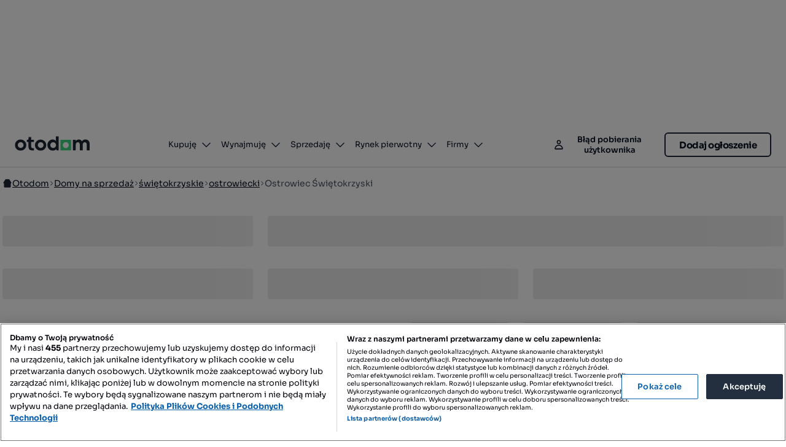

--- FILE ---
content_type: text/html; charset=utf-8
request_url: https://www.google.com/recaptcha/enterprise/anchor?ar=1&k=6Ld4ejkrAAAAABZ0uxNucgm80ZoFU__0lZ6ucOHQ&co=aHR0cHM6Ly93d3cub3RvZG9tLnBsOjQ0Mw..&hl=en&v=7gg7H51Q-naNfhmCP3_R47ho&size=invisible&anchor-ms=20000&execute-ms=30000&cb=jibd0x1ks4ke
body_size: 48190
content:
<!DOCTYPE HTML><html dir="ltr" lang="en"><head><meta http-equiv="Content-Type" content="text/html; charset=UTF-8">
<meta http-equiv="X-UA-Compatible" content="IE=edge">
<title>reCAPTCHA</title>
<style type="text/css">
/* cyrillic-ext */
@font-face {
  font-family: 'Roboto';
  font-style: normal;
  font-weight: 400;
  font-stretch: 100%;
  src: url(//fonts.gstatic.com/s/roboto/v48/KFO7CnqEu92Fr1ME7kSn66aGLdTylUAMa3GUBHMdazTgWw.woff2) format('woff2');
  unicode-range: U+0460-052F, U+1C80-1C8A, U+20B4, U+2DE0-2DFF, U+A640-A69F, U+FE2E-FE2F;
}
/* cyrillic */
@font-face {
  font-family: 'Roboto';
  font-style: normal;
  font-weight: 400;
  font-stretch: 100%;
  src: url(//fonts.gstatic.com/s/roboto/v48/KFO7CnqEu92Fr1ME7kSn66aGLdTylUAMa3iUBHMdazTgWw.woff2) format('woff2');
  unicode-range: U+0301, U+0400-045F, U+0490-0491, U+04B0-04B1, U+2116;
}
/* greek-ext */
@font-face {
  font-family: 'Roboto';
  font-style: normal;
  font-weight: 400;
  font-stretch: 100%;
  src: url(//fonts.gstatic.com/s/roboto/v48/KFO7CnqEu92Fr1ME7kSn66aGLdTylUAMa3CUBHMdazTgWw.woff2) format('woff2');
  unicode-range: U+1F00-1FFF;
}
/* greek */
@font-face {
  font-family: 'Roboto';
  font-style: normal;
  font-weight: 400;
  font-stretch: 100%;
  src: url(//fonts.gstatic.com/s/roboto/v48/KFO7CnqEu92Fr1ME7kSn66aGLdTylUAMa3-UBHMdazTgWw.woff2) format('woff2');
  unicode-range: U+0370-0377, U+037A-037F, U+0384-038A, U+038C, U+038E-03A1, U+03A3-03FF;
}
/* math */
@font-face {
  font-family: 'Roboto';
  font-style: normal;
  font-weight: 400;
  font-stretch: 100%;
  src: url(//fonts.gstatic.com/s/roboto/v48/KFO7CnqEu92Fr1ME7kSn66aGLdTylUAMawCUBHMdazTgWw.woff2) format('woff2');
  unicode-range: U+0302-0303, U+0305, U+0307-0308, U+0310, U+0312, U+0315, U+031A, U+0326-0327, U+032C, U+032F-0330, U+0332-0333, U+0338, U+033A, U+0346, U+034D, U+0391-03A1, U+03A3-03A9, U+03B1-03C9, U+03D1, U+03D5-03D6, U+03F0-03F1, U+03F4-03F5, U+2016-2017, U+2034-2038, U+203C, U+2040, U+2043, U+2047, U+2050, U+2057, U+205F, U+2070-2071, U+2074-208E, U+2090-209C, U+20D0-20DC, U+20E1, U+20E5-20EF, U+2100-2112, U+2114-2115, U+2117-2121, U+2123-214F, U+2190, U+2192, U+2194-21AE, U+21B0-21E5, U+21F1-21F2, U+21F4-2211, U+2213-2214, U+2216-22FF, U+2308-230B, U+2310, U+2319, U+231C-2321, U+2336-237A, U+237C, U+2395, U+239B-23B7, U+23D0, U+23DC-23E1, U+2474-2475, U+25AF, U+25B3, U+25B7, U+25BD, U+25C1, U+25CA, U+25CC, U+25FB, U+266D-266F, U+27C0-27FF, U+2900-2AFF, U+2B0E-2B11, U+2B30-2B4C, U+2BFE, U+3030, U+FF5B, U+FF5D, U+1D400-1D7FF, U+1EE00-1EEFF;
}
/* symbols */
@font-face {
  font-family: 'Roboto';
  font-style: normal;
  font-weight: 400;
  font-stretch: 100%;
  src: url(//fonts.gstatic.com/s/roboto/v48/KFO7CnqEu92Fr1ME7kSn66aGLdTylUAMaxKUBHMdazTgWw.woff2) format('woff2');
  unicode-range: U+0001-000C, U+000E-001F, U+007F-009F, U+20DD-20E0, U+20E2-20E4, U+2150-218F, U+2190, U+2192, U+2194-2199, U+21AF, U+21E6-21F0, U+21F3, U+2218-2219, U+2299, U+22C4-22C6, U+2300-243F, U+2440-244A, U+2460-24FF, U+25A0-27BF, U+2800-28FF, U+2921-2922, U+2981, U+29BF, U+29EB, U+2B00-2BFF, U+4DC0-4DFF, U+FFF9-FFFB, U+10140-1018E, U+10190-1019C, U+101A0, U+101D0-101FD, U+102E0-102FB, U+10E60-10E7E, U+1D2C0-1D2D3, U+1D2E0-1D37F, U+1F000-1F0FF, U+1F100-1F1AD, U+1F1E6-1F1FF, U+1F30D-1F30F, U+1F315, U+1F31C, U+1F31E, U+1F320-1F32C, U+1F336, U+1F378, U+1F37D, U+1F382, U+1F393-1F39F, U+1F3A7-1F3A8, U+1F3AC-1F3AF, U+1F3C2, U+1F3C4-1F3C6, U+1F3CA-1F3CE, U+1F3D4-1F3E0, U+1F3ED, U+1F3F1-1F3F3, U+1F3F5-1F3F7, U+1F408, U+1F415, U+1F41F, U+1F426, U+1F43F, U+1F441-1F442, U+1F444, U+1F446-1F449, U+1F44C-1F44E, U+1F453, U+1F46A, U+1F47D, U+1F4A3, U+1F4B0, U+1F4B3, U+1F4B9, U+1F4BB, U+1F4BF, U+1F4C8-1F4CB, U+1F4D6, U+1F4DA, U+1F4DF, U+1F4E3-1F4E6, U+1F4EA-1F4ED, U+1F4F7, U+1F4F9-1F4FB, U+1F4FD-1F4FE, U+1F503, U+1F507-1F50B, U+1F50D, U+1F512-1F513, U+1F53E-1F54A, U+1F54F-1F5FA, U+1F610, U+1F650-1F67F, U+1F687, U+1F68D, U+1F691, U+1F694, U+1F698, U+1F6AD, U+1F6B2, U+1F6B9-1F6BA, U+1F6BC, U+1F6C6-1F6CF, U+1F6D3-1F6D7, U+1F6E0-1F6EA, U+1F6F0-1F6F3, U+1F6F7-1F6FC, U+1F700-1F7FF, U+1F800-1F80B, U+1F810-1F847, U+1F850-1F859, U+1F860-1F887, U+1F890-1F8AD, U+1F8B0-1F8BB, U+1F8C0-1F8C1, U+1F900-1F90B, U+1F93B, U+1F946, U+1F984, U+1F996, U+1F9E9, U+1FA00-1FA6F, U+1FA70-1FA7C, U+1FA80-1FA89, U+1FA8F-1FAC6, U+1FACE-1FADC, U+1FADF-1FAE9, U+1FAF0-1FAF8, U+1FB00-1FBFF;
}
/* vietnamese */
@font-face {
  font-family: 'Roboto';
  font-style: normal;
  font-weight: 400;
  font-stretch: 100%;
  src: url(//fonts.gstatic.com/s/roboto/v48/KFO7CnqEu92Fr1ME7kSn66aGLdTylUAMa3OUBHMdazTgWw.woff2) format('woff2');
  unicode-range: U+0102-0103, U+0110-0111, U+0128-0129, U+0168-0169, U+01A0-01A1, U+01AF-01B0, U+0300-0301, U+0303-0304, U+0308-0309, U+0323, U+0329, U+1EA0-1EF9, U+20AB;
}
/* latin-ext */
@font-face {
  font-family: 'Roboto';
  font-style: normal;
  font-weight: 400;
  font-stretch: 100%;
  src: url(//fonts.gstatic.com/s/roboto/v48/KFO7CnqEu92Fr1ME7kSn66aGLdTylUAMa3KUBHMdazTgWw.woff2) format('woff2');
  unicode-range: U+0100-02BA, U+02BD-02C5, U+02C7-02CC, U+02CE-02D7, U+02DD-02FF, U+0304, U+0308, U+0329, U+1D00-1DBF, U+1E00-1E9F, U+1EF2-1EFF, U+2020, U+20A0-20AB, U+20AD-20C0, U+2113, U+2C60-2C7F, U+A720-A7FF;
}
/* latin */
@font-face {
  font-family: 'Roboto';
  font-style: normal;
  font-weight: 400;
  font-stretch: 100%;
  src: url(//fonts.gstatic.com/s/roboto/v48/KFO7CnqEu92Fr1ME7kSn66aGLdTylUAMa3yUBHMdazQ.woff2) format('woff2');
  unicode-range: U+0000-00FF, U+0131, U+0152-0153, U+02BB-02BC, U+02C6, U+02DA, U+02DC, U+0304, U+0308, U+0329, U+2000-206F, U+20AC, U+2122, U+2191, U+2193, U+2212, U+2215, U+FEFF, U+FFFD;
}
/* cyrillic-ext */
@font-face {
  font-family: 'Roboto';
  font-style: normal;
  font-weight: 500;
  font-stretch: 100%;
  src: url(//fonts.gstatic.com/s/roboto/v48/KFO7CnqEu92Fr1ME7kSn66aGLdTylUAMa3GUBHMdazTgWw.woff2) format('woff2');
  unicode-range: U+0460-052F, U+1C80-1C8A, U+20B4, U+2DE0-2DFF, U+A640-A69F, U+FE2E-FE2F;
}
/* cyrillic */
@font-face {
  font-family: 'Roboto';
  font-style: normal;
  font-weight: 500;
  font-stretch: 100%;
  src: url(//fonts.gstatic.com/s/roboto/v48/KFO7CnqEu92Fr1ME7kSn66aGLdTylUAMa3iUBHMdazTgWw.woff2) format('woff2');
  unicode-range: U+0301, U+0400-045F, U+0490-0491, U+04B0-04B1, U+2116;
}
/* greek-ext */
@font-face {
  font-family: 'Roboto';
  font-style: normal;
  font-weight: 500;
  font-stretch: 100%;
  src: url(//fonts.gstatic.com/s/roboto/v48/KFO7CnqEu92Fr1ME7kSn66aGLdTylUAMa3CUBHMdazTgWw.woff2) format('woff2');
  unicode-range: U+1F00-1FFF;
}
/* greek */
@font-face {
  font-family: 'Roboto';
  font-style: normal;
  font-weight: 500;
  font-stretch: 100%;
  src: url(//fonts.gstatic.com/s/roboto/v48/KFO7CnqEu92Fr1ME7kSn66aGLdTylUAMa3-UBHMdazTgWw.woff2) format('woff2');
  unicode-range: U+0370-0377, U+037A-037F, U+0384-038A, U+038C, U+038E-03A1, U+03A3-03FF;
}
/* math */
@font-face {
  font-family: 'Roboto';
  font-style: normal;
  font-weight: 500;
  font-stretch: 100%;
  src: url(//fonts.gstatic.com/s/roboto/v48/KFO7CnqEu92Fr1ME7kSn66aGLdTylUAMawCUBHMdazTgWw.woff2) format('woff2');
  unicode-range: U+0302-0303, U+0305, U+0307-0308, U+0310, U+0312, U+0315, U+031A, U+0326-0327, U+032C, U+032F-0330, U+0332-0333, U+0338, U+033A, U+0346, U+034D, U+0391-03A1, U+03A3-03A9, U+03B1-03C9, U+03D1, U+03D5-03D6, U+03F0-03F1, U+03F4-03F5, U+2016-2017, U+2034-2038, U+203C, U+2040, U+2043, U+2047, U+2050, U+2057, U+205F, U+2070-2071, U+2074-208E, U+2090-209C, U+20D0-20DC, U+20E1, U+20E5-20EF, U+2100-2112, U+2114-2115, U+2117-2121, U+2123-214F, U+2190, U+2192, U+2194-21AE, U+21B0-21E5, U+21F1-21F2, U+21F4-2211, U+2213-2214, U+2216-22FF, U+2308-230B, U+2310, U+2319, U+231C-2321, U+2336-237A, U+237C, U+2395, U+239B-23B7, U+23D0, U+23DC-23E1, U+2474-2475, U+25AF, U+25B3, U+25B7, U+25BD, U+25C1, U+25CA, U+25CC, U+25FB, U+266D-266F, U+27C0-27FF, U+2900-2AFF, U+2B0E-2B11, U+2B30-2B4C, U+2BFE, U+3030, U+FF5B, U+FF5D, U+1D400-1D7FF, U+1EE00-1EEFF;
}
/* symbols */
@font-face {
  font-family: 'Roboto';
  font-style: normal;
  font-weight: 500;
  font-stretch: 100%;
  src: url(//fonts.gstatic.com/s/roboto/v48/KFO7CnqEu92Fr1ME7kSn66aGLdTylUAMaxKUBHMdazTgWw.woff2) format('woff2');
  unicode-range: U+0001-000C, U+000E-001F, U+007F-009F, U+20DD-20E0, U+20E2-20E4, U+2150-218F, U+2190, U+2192, U+2194-2199, U+21AF, U+21E6-21F0, U+21F3, U+2218-2219, U+2299, U+22C4-22C6, U+2300-243F, U+2440-244A, U+2460-24FF, U+25A0-27BF, U+2800-28FF, U+2921-2922, U+2981, U+29BF, U+29EB, U+2B00-2BFF, U+4DC0-4DFF, U+FFF9-FFFB, U+10140-1018E, U+10190-1019C, U+101A0, U+101D0-101FD, U+102E0-102FB, U+10E60-10E7E, U+1D2C0-1D2D3, U+1D2E0-1D37F, U+1F000-1F0FF, U+1F100-1F1AD, U+1F1E6-1F1FF, U+1F30D-1F30F, U+1F315, U+1F31C, U+1F31E, U+1F320-1F32C, U+1F336, U+1F378, U+1F37D, U+1F382, U+1F393-1F39F, U+1F3A7-1F3A8, U+1F3AC-1F3AF, U+1F3C2, U+1F3C4-1F3C6, U+1F3CA-1F3CE, U+1F3D4-1F3E0, U+1F3ED, U+1F3F1-1F3F3, U+1F3F5-1F3F7, U+1F408, U+1F415, U+1F41F, U+1F426, U+1F43F, U+1F441-1F442, U+1F444, U+1F446-1F449, U+1F44C-1F44E, U+1F453, U+1F46A, U+1F47D, U+1F4A3, U+1F4B0, U+1F4B3, U+1F4B9, U+1F4BB, U+1F4BF, U+1F4C8-1F4CB, U+1F4D6, U+1F4DA, U+1F4DF, U+1F4E3-1F4E6, U+1F4EA-1F4ED, U+1F4F7, U+1F4F9-1F4FB, U+1F4FD-1F4FE, U+1F503, U+1F507-1F50B, U+1F50D, U+1F512-1F513, U+1F53E-1F54A, U+1F54F-1F5FA, U+1F610, U+1F650-1F67F, U+1F687, U+1F68D, U+1F691, U+1F694, U+1F698, U+1F6AD, U+1F6B2, U+1F6B9-1F6BA, U+1F6BC, U+1F6C6-1F6CF, U+1F6D3-1F6D7, U+1F6E0-1F6EA, U+1F6F0-1F6F3, U+1F6F7-1F6FC, U+1F700-1F7FF, U+1F800-1F80B, U+1F810-1F847, U+1F850-1F859, U+1F860-1F887, U+1F890-1F8AD, U+1F8B0-1F8BB, U+1F8C0-1F8C1, U+1F900-1F90B, U+1F93B, U+1F946, U+1F984, U+1F996, U+1F9E9, U+1FA00-1FA6F, U+1FA70-1FA7C, U+1FA80-1FA89, U+1FA8F-1FAC6, U+1FACE-1FADC, U+1FADF-1FAE9, U+1FAF0-1FAF8, U+1FB00-1FBFF;
}
/* vietnamese */
@font-face {
  font-family: 'Roboto';
  font-style: normal;
  font-weight: 500;
  font-stretch: 100%;
  src: url(//fonts.gstatic.com/s/roboto/v48/KFO7CnqEu92Fr1ME7kSn66aGLdTylUAMa3OUBHMdazTgWw.woff2) format('woff2');
  unicode-range: U+0102-0103, U+0110-0111, U+0128-0129, U+0168-0169, U+01A0-01A1, U+01AF-01B0, U+0300-0301, U+0303-0304, U+0308-0309, U+0323, U+0329, U+1EA0-1EF9, U+20AB;
}
/* latin-ext */
@font-face {
  font-family: 'Roboto';
  font-style: normal;
  font-weight: 500;
  font-stretch: 100%;
  src: url(//fonts.gstatic.com/s/roboto/v48/KFO7CnqEu92Fr1ME7kSn66aGLdTylUAMa3KUBHMdazTgWw.woff2) format('woff2');
  unicode-range: U+0100-02BA, U+02BD-02C5, U+02C7-02CC, U+02CE-02D7, U+02DD-02FF, U+0304, U+0308, U+0329, U+1D00-1DBF, U+1E00-1E9F, U+1EF2-1EFF, U+2020, U+20A0-20AB, U+20AD-20C0, U+2113, U+2C60-2C7F, U+A720-A7FF;
}
/* latin */
@font-face {
  font-family: 'Roboto';
  font-style: normal;
  font-weight: 500;
  font-stretch: 100%;
  src: url(//fonts.gstatic.com/s/roboto/v48/KFO7CnqEu92Fr1ME7kSn66aGLdTylUAMa3yUBHMdazQ.woff2) format('woff2');
  unicode-range: U+0000-00FF, U+0131, U+0152-0153, U+02BB-02BC, U+02C6, U+02DA, U+02DC, U+0304, U+0308, U+0329, U+2000-206F, U+20AC, U+2122, U+2191, U+2193, U+2212, U+2215, U+FEFF, U+FFFD;
}
/* cyrillic-ext */
@font-face {
  font-family: 'Roboto';
  font-style: normal;
  font-weight: 900;
  font-stretch: 100%;
  src: url(//fonts.gstatic.com/s/roboto/v48/KFO7CnqEu92Fr1ME7kSn66aGLdTylUAMa3GUBHMdazTgWw.woff2) format('woff2');
  unicode-range: U+0460-052F, U+1C80-1C8A, U+20B4, U+2DE0-2DFF, U+A640-A69F, U+FE2E-FE2F;
}
/* cyrillic */
@font-face {
  font-family: 'Roboto';
  font-style: normal;
  font-weight: 900;
  font-stretch: 100%;
  src: url(//fonts.gstatic.com/s/roboto/v48/KFO7CnqEu92Fr1ME7kSn66aGLdTylUAMa3iUBHMdazTgWw.woff2) format('woff2');
  unicode-range: U+0301, U+0400-045F, U+0490-0491, U+04B0-04B1, U+2116;
}
/* greek-ext */
@font-face {
  font-family: 'Roboto';
  font-style: normal;
  font-weight: 900;
  font-stretch: 100%;
  src: url(//fonts.gstatic.com/s/roboto/v48/KFO7CnqEu92Fr1ME7kSn66aGLdTylUAMa3CUBHMdazTgWw.woff2) format('woff2');
  unicode-range: U+1F00-1FFF;
}
/* greek */
@font-face {
  font-family: 'Roboto';
  font-style: normal;
  font-weight: 900;
  font-stretch: 100%;
  src: url(//fonts.gstatic.com/s/roboto/v48/KFO7CnqEu92Fr1ME7kSn66aGLdTylUAMa3-UBHMdazTgWw.woff2) format('woff2');
  unicode-range: U+0370-0377, U+037A-037F, U+0384-038A, U+038C, U+038E-03A1, U+03A3-03FF;
}
/* math */
@font-face {
  font-family: 'Roboto';
  font-style: normal;
  font-weight: 900;
  font-stretch: 100%;
  src: url(//fonts.gstatic.com/s/roboto/v48/KFO7CnqEu92Fr1ME7kSn66aGLdTylUAMawCUBHMdazTgWw.woff2) format('woff2');
  unicode-range: U+0302-0303, U+0305, U+0307-0308, U+0310, U+0312, U+0315, U+031A, U+0326-0327, U+032C, U+032F-0330, U+0332-0333, U+0338, U+033A, U+0346, U+034D, U+0391-03A1, U+03A3-03A9, U+03B1-03C9, U+03D1, U+03D5-03D6, U+03F0-03F1, U+03F4-03F5, U+2016-2017, U+2034-2038, U+203C, U+2040, U+2043, U+2047, U+2050, U+2057, U+205F, U+2070-2071, U+2074-208E, U+2090-209C, U+20D0-20DC, U+20E1, U+20E5-20EF, U+2100-2112, U+2114-2115, U+2117-2121, U+2123-214F, U+2190, U+2192, U+2194-21AE, U+21B0-21E5, U+21F1-21F2, U+21F4-2211, U+2213-2214, U+2216-22FF, U+2308-230B, U+2310, U+2319, U+231C-2321, U+2336-237A, U+237C, U+2395, U+239B-23B7, U+23D0, U+23DC-23E1, U+2474-2475, U+25AF, U+25B3, U+25B7, U+25BD, U+25C1, U+25CA, U+25CC, U+25FB, U+266D-266F, U+27C0-27FF, U+2900-2AFF, U+2B0E-2B11, U+2B30-2B4C, U+2BFE, U+3030, U+FF5B, U+FF5D, U+1D400-1D7FF, U+1EE00-1EEFF;
}
/* symbols */
@font-face {
  font-family: 'Roboto';
  font-style: normal;
  font-weight: 900;
  font-stretch: 100%;
  src: url(//fonts.gstatic.com/s/roboto/v48/KFO7CnqEu92Fr1ME7kSn66aGLdTylUAMaxKUBHMdazTgWw.woff2) format('woff2');
  unicode-range: U+0001-000C, U+000E-001F, U+007F-009F, U+20DD-20E0, U+20E2-20E4, U+2150-218F, U+2190, U+2192, U+2194-2199, U+21AF, U+21E6-21F0, U+21F3, U+2218-2219, U+2299, U+22C4-22C6, U+2300-243F, U+2440-244A, U+2460-24FF, U+25A0-27BF, U+2800-28FF, U+2921-2922, U+2981, U+29BF, U+29EB, U+2B00-2BFF, U+4DC0-4DFF, U+FFF9-FFFB, U+10140-1018E, U+10190-1019C, U+101A0, U+101D0-101FD, U+102E0-102FB, U+10E60-10E7E, U+1D2C0-1D2D3, U+1D2E0-1D37F, U+1F000-1F0FF, U+1F100-1F1AD, U+1F1E6-1F1FF, U+1F30D-1F30F, U+1F315, U+1F31C, U+1F31E, U+1F320-1F32C, U+1F336, U+1F378, U+1F37D, U+1F382, U+1F393-1F39F, U+1F3A7-1F3A8, U+1F3AC-1F3AF, U+1F3C2, U+1F3C4-1F3C6, U+1F3CA-1F3CE, U+1F3D4-1F3E0, U+1F3ED, U+1F3F1-1F3F3, U+1F3F5-1F3F7, U+1F408, U+1F415, U+1F41F, U+1F426, U+1F43F, U+1F441-1F442, U+1F444, U+1F446-1F449, U+1F44C-1F44E, U+1F453, U+1F46A, U+1F47D, U+1F4A3, U+1F4B0, U+1F4B3, U+1F4B9, U+1F4BB, U+1F4BF, U+1F4C8-1F4CB, U+1F4D6, U+1F4DA, U+1F4DF, U+1F4E3-1F4E6, U+1F4EA-1F4ED, U+1F4F7, U+1F4F9-1F4FB, U+1F4FD-1F4FE, U+1F503, U+1F507-1F50B, U+1F50D, U+1F512-1F513, U+1F53E-1F54A, U+1F54F-1F5FA, U+1F610, U+1F650-1F67F, U+1F687, U+1F68D, U+1F691, U+1F694, U+1F698, U+1F6AD, U+1F6B2, U+1F6B9-1F6BA, U+1F6BC, U+1F6C6-1F6CF, U+1F6D3-1F6D7, U+1F6E0-1F6EA, U+1F6F0-1F6F3, U+1F6F7-1F6FC, U+1F700-1F7FF, U+1F800-1F80B, U+1F810-1F847, U+1F850-1F859, U+1F860-1F887, U+1F890-1F8AD, U+1F8B0-1F8BB, U+1F8C0-1F8C1, U+1F900-1F90B, U+1F93B, U+1F946, U+1F984, U+1F996, U+1F9E9, U+1FA00-1FA6F, U+1FA70-1FA7C, U+1FA80-1FA89, U+1FA8F-1FAC6, U+1FACE-1FADC, U+1FADF-1FAE9, U+1FAF0-1FAF8, U+1FB00-1FBFF;
}
/* vietnamese */
@font-face {
  font-family: 'Roboto';
  font-style: normal;
  font-weight: 900;
  font-stretch: 100%;
  src: url(//fonts.gstatic.com/s/roboto/v48/KFO7CnqEu92Fr1ME7kSn66aGLdTylUAMa3OUBHMdazTgWw.woff2) format('woff2');
  unicode-range: U+0102-0103, U+0110-0111, U+0128-0129, U+0168-0169, U+01A0-01A1, U+01AF-01B0, U+0300-0301, U+0303-0304, U+0308-0309, U+0323, U+0329, U+1EA0-1EF9, U+20AB;
}
/* latin-ext */
@font-face {
  font-family: 'Roboto';
  font-style: normal;
  font-weight: 900;
  font-stretch: 100%;
  src: url(//fonts.gstatic.com/s/roboto/v48/KFO7CnqEu92Fr1ME7kSn66aGLdTylUAMa3KUBHMdazTgWw.woff2) format('woff2');
  unicode-range: U+0100-02BA, U+02BD-02C5, U+02C7-02CC, U+02CE-02D7, U+02DD-02FF, U+0304, U+0308, U+0329, U+1D00-1DBF, U+1E00-1E9F, U+1EF2-1EFF, U+2020, U+20A0-20AB, U+20AD-20C0, U+2113, U+2C60-2C7F, U+A720-A7FF;
}
/* latin */
@font-face {
  font-family: 'Roboto';
  font-style: normal;
  font-weight: 900;
  font-stretch: 100%;
  src: url(//fonts.gstatic.com/s/roboto/v48/KFO7CnqEu92Fr1ME7kSn66aGLdTylUAMa3yUBHMdazQ.woff2) format('woff2');
  unicode-range: U+0000-00FF, U+0131, U+0152-0153, U+02BB-02BC, U+02C6, U+02DA, U+02DC, U+0304, U+0308, U+0329, U+2000-206F, U+20AC, U+2122, U+2191, U+2193, U+2212, U+2215, U+FEFF, U+FFFD;
}

</style>
<link rel="stylesheet" type="text/css" href="https://www.gstatic.com/recaptcha/releases/7gg7H51Q-naNfhmCP3_R47ho/styles__ltr.css">
<script nonce="NhOEGHZ_4D2MoRlpbJWQmw" type="text/javascript">window['__recaptcha_api'] = 'https://www.google.com/recaptcha/enterprise/';</script>
<script type="text/javascript" src="https://www.gstatic.com/recaptcha/releases/7gg7H51Q-naNfhmCP3_R47ho/recaptcha__en.js" nonce="NhOEGHZ_4D2MoRlpbJWQmw">
      
    </script></head>
<body><div id="rc-anchor-alert" class="rc-anchor-alert"></div>
<input type="hidden" id="recaptcha-token" value="[base64]">
<script type="text/javascript" nonce="NhOEGHZ_4D2MoRlpbJWQmw">
      recaptcha.anchor.Main.init("[\x22ainput\x22,[\x22bgdata\x22,\x22\x22,\[base64]/[base64]/[base64]/[base64]/[base64]/[base64]/[base64]/[base64]/[base64]/[base64]\\u003d\x22,\[base64]\x22,\x22GcOhw7zDhMOMYgLDrcO+wpDCkcOcasKiwpDDqMOIw71pwpw2JwsUw71sVlU/XD/[base64]/[base64]/CoU4yawp8DxfDg8Oqw6jDh8Krw5BKbMOAf3F9wqfDjBFww73Dr8K7GSTDgMKqwoItMEPCpTtFw6gmwpDCmEo+bsO3fkxSw6QcBMKIwpUYwo1lS8OAf8OJw75nAzLDtEPCucKAE8KYGMKGIsKFw5vCvsKSwoAww7vDo14Hw5XDjAvCuUpdw7EfCMKFHi/Cj8OawoDDo8O9T8KdWMKpF10+w6R2wroHKsOPw53DgWPDmDhXA8KqPsKzwo7CnMKwworChcOiwoPCvsKlZMOUMiMRN8KwIVPDl8OGw4seeT42DGvDisKQw5fDgz1/w5xdw6YscATCgcOOw5LCmMKfwppBKMKIwozDkmvDt8KJIy4DwqvDjHIJJMOzw7Ydw4YWScKLWhdUTW9dw4Ztwr7CshgFw6HCh8KBAFrDhsK+w5XDnMOmwp7CscKEwqQ1wrJ3w4LDi013wqrDg3gzw5PDkcKLwoJYw63DlDYywrLCuE/CuMKQwqIjw7IIYcOlDRVowrfDhBDCn3LDllvCoHvCq8KtBXV6w7Qhw63CiSfCpMOAw49TwpxOGMONwrjDvsK9wpnChxIkwrnDmsOhQyJFwqjCvgp5Rm8ow7vCv0IxIDbCqRrCt0XCuMOIwpXDplLDqVjDvsKjHlNWwojCpcOBwr3DqsOnPMKpwrEbYQ/DohUqwq3DvlcAe8KydMKRDx/CscOeDsOFfsK1w51cw4jCt3XCvcKObMKlU8OIwqhgIcOQw5hrwq7CkMOvW1UKScOxw4lpVsKId2HDnsO4wrlySMOyw6/[base64]/Dg8KDwoDChjHCuRhfdQ7CsSsQw5R1w6kkwqDCgAzDsk/[base64]/DlMKwY8OONFvCngrCncKcBMOcwqHDiwQLVSs7wrfDucKfw6XDpsOgw5nCmcKVQStYw7XDjEbDocOXwrIXb3TCi8OZbghBwo7DkMKSw6oGw5PCgh0lw7cMwoFXRXbDoj0vw57DsMOaD8KJw65MFhxGBDfDicKEKG/CpMOZDnZ2wp7ClVJjw6fDosO4e8O7w5HCj8O0eloEA8OBwocdRsOlZn0nEcO/[base64]/DsyoPOz/CqTd9wr5xwphOIMOnecOIwqPCv8O3Q8Kgw40zUAYgY8Kdwp/[base64]/w63CtkBPOsKCw5fClMK4O1dyw4PDqWERw77DllRtw5LDncOeAnnDgnLCkcKmIUJCw4PCvcOyw5o2wpnCgcOPwqtDw7TCnMK7EFAdQThKbMKHw6vDs3gUw7dSQXrDr8KsV8OXJsKkRi1Qw4LCiDhQwqnDkw/[base64]/w7PDpsKFwqw2FsO/w6nCvmjCtmDDnsOvw6Nhb8OUwr4rwqbCkcKqw5fCo1fCtGcLA8OmwrZDUcKIGcKncx9PbC9mw4LCusO3f0UoRsO6wpAMw5U1w6IwIixhHCoSIcK1d8OVwpbDi8KDwp3Cl2bDocOVPcKCBsKYB8KxwpHDjMKew7/CrCvCtiAkIg9kSF3DvMOpWMOhDsKLOcOuwpUsfWR+bjTCtUXCrAlKworDsCM9IcKiw6LClcKGwqwyw6tDw5/Dh8KtwpbCo8OKL8Krw5nDqcOUwpBUNS7CiMKKwq7Cg8KHAjvDksORworCg8KrMzfCvgRmw7BAD8KpwrfDmTlWw6QiQ8OTcWUBdHd7wpPDhUMoFcKTZsKGP20+TjkVNMOewrLCtMKVbcKuBXx2HF3Cp380NhjDsMKuwpPChRvDrmPDk8KJwp/DtALDrSTCjMO1E8K6BsKIwqfCk8OENMONQcOOwoHDgHDCv23Dgmk6w7fDjsO3PyAGwqfDoAcuw6ljw7cxwr5uCywBwqUqwp5iUydgT2XDunPDrcO0fhlRwoUKHzrCsChleMKDAcKxwqjDuC/CvsKCw7LCgMOzT8OXSiLChxRgw7TDimrDt8ODw4ccwqvDucKbHhXDqDIWwpPDqj5KVT/DhsOYwo8mw6nDugYZf8Kow6R1wr3DmcKjw6vDvnALw4rCncKHwqNzwopbAsO9w7fChMKlP8KMSsKywqLDv8KFw7JGw5LCmMKGw5JrfMK4eMOfHcOlw6jCjWLCo8OODADDvUjDsHBMwp7CjsKELsO/wqMRwq0YHl42wr4aI8Kcw6MPFVkqwoMMwrLDlFrCs8K1Dn46w7TCsBN4D8OGwpnDmMOiwqLCpEbDpsKXQhVDw6rDiERTYcO/wph7w5bCn8K2w5w/w48wwoHDsm9rS2jCn8OsMVVTw7/Cj8OtfEFlw63Cl3jDnl0zbQPDrFB4FUnCk2fCpmRINjbDjcOqwrbCo0/DuWgOHMOdw540EcKFwqwiw4LCu8KANxJWwpHCrUHCmA/[base64]/CqXLCjsOOwqHDqUTCs8Orwpg2HW0kwqRVw4oFwoLCucKUWsKlCsKgJA/[base64]/[base64]/CrjJ2w5nDqlfCtDbCvsKyw77DqcOIwqMEw68zOBwZwooEaQR7wpvDj8OaKMKOw7DCkMKKw40qOsKwVBQBw6U9AcKlw6AYw6VIZ8Kcw4pFw58NwqLChsK/HUfCjWjDhsOUw6jDj1ZiBsOMwq/[base64]/CtQ7DuCtMwrjDnDfDhHrDqhk6w4bDr8K2w7R2VSPDg03CusO6w4Vgw6bDt8Klw5XDhkXCoMOJwojDmsOuw6geAx7Cs1TDuQ4fFn7DiWofw7g0w6XCm1DCvGTCr8OtwqXDvBJuwp/DosOswq8QGcO4wpkRIWvDo0IjHMOJw74Tw7fCv8O6wrzDgcOJJzLDp8K+wqDCqibDtcKNO8KJw6jCjcKDwoHCiyYYf8KUM3wlw4IDw61TwrJgwqlLw5fDhB09LcOLw7Frw5RSOklXwp/Dvg7CucKvwqjDphPDlsOzwrvDgMOXSkITOUl6BEUeOMO0w5LDg8KWw7VpKUIrGcKTwqt+ZEjDk3JHY1/DoSZKOU0NwoHDrcKOEip6w4pGw5phwpbDkVXCqcOFOn3Do8OKw59iwpJAwop+w7rCqBIYNcOZfMOdwpt8w5EoNsO2TzB1JHXCi3DDk8OWwrjCuGJQw43CulfDg8KDFGXCssOnNsObw5cfH2/Do3spYm3DqMKRR8Ofwp93wp0IcBp2w5PDoMKGPsKdw5lCwqHCi8OnS8K/XX9xwrQDM8KSwoDCoQPCn8OPbsOGDSTDuHwvF8OJwpNdw6LDmsOHIwpCK3Mbwrpiw6s3MMKww6Y/[base64]/CqklccMKGS8KNwqEpF0xORhd3W8KWwpzDkwXDssKtw47CsjI/eh4LGU5lw5oDw5nCnEZ2wonCuhHCqEjCu8O+BMOnS8K6wqFfPCnDicKwIVnDn8OYwq3DiRDDoQAFwpPCrG0mwrbDvxbDtsOGw4Jgwr7Du8Odw7BowrYiwoNtw4kZKMOtCsO2al/Dl8OlOwcCIsKow5QXwrDDrl/[base64]/DhVYiwrFew5M6wpg7U8KpeMO5JQ/DsMOqw7N+ARJ2RMOldRw9ecONwp4FTcKqB8O2dsKlcgzDg24tP8K+w4F8wqjDjcKawqXDncKNZQUIwrgaJsOzwr/CqMKhL8KuKMKww5BdwphzwrvDsn/Cm8KWDD0AbmLCukfCqF19YlRBBVvDhATCvEnDvcKABREJd8OawqHCoULCiy/DjMOKw63CjcOMwqkUw4lcKSnDiVbDuGPDty7DqV7CtsOUOMKyCMKkw5LDsTgPTGfCgsOawpVYw552ZBPCmhoZIwZew4FjHyxEw5J/w4PDj8OIwpFHY8KPw7t7JmpqU0rDnMKDb8OPdMKnegRpwrJ6EcKQBE1ewqZSw6oVw6jCpcOww4wtSCfDj8KXwo7DuR1GN31Ta8KXFmDDo8KMwq12UMKpS0kuPsObDcKZwrMCAmUxZ8OXRC/[base64]/DkF7DtCcXw49FwoDDinvCq8KjEMOYw7rCiDd+wojDsElobMKibh03w5NXw4Yqw6BRwr1LesOsJ8OaVcOSQ8OjMcOZw47Dk0XCuUvCrsKjwq/[base64]/Dii92wpbDrAwOQsKCw65jADwAwoHDl8OCIcKrKjckUnHDlMKaw71Nw6PDukfCo1nCvAXDlW98wonCs8Osw798fMKww6nCt8OHwroMYMOtwoDCn8KfE8OXOsK/w5V/Nh1Dwq/Dp07DmcO8fsKHwp09woILQ8OhbMOqw7Ufw7gTFBbDmCAtw43CjB1Ww6AKG3vCjsK+w6/CtBnChgZoOcO7YzvCqMOmwqfCr8O0wq3CpVoCH8KYwp0lXgDCk8OTwrIhbB0jw4zDjMKwLsOdwpgGbh3DqsKMwrtjwrdVCsKsw47DhMORwrHDsMK4XX3DvCcAFU/DpWpSVDwwfMOOw7AAYsKxUcK8bsOMw6JZY8OGwoIoZsOHVMK/dwUpw4HCpcOoXcOVeC86fcOgfsOzwonCsyNbfghvwpNFwqfCk8O8w6tjEMOJQcOawrEVw7jCr8KPw4QldsO/RsOtOXbCmsKHw7oxw6BdGztYaMKCwrAZw7QAwrE2XcKnwrwTwrVaEcO3e8Oow6EVwpvCq3bChcKKw5LDq8KxNxQlfMO0ZyvCk8KNwq5ywqDCs8OtC8Omw57CusOLwocWSsKUwpQ5RiXCiDwFfcOjw7/DosOpwokwXXHCvSLDlsODf3XDjSsrYMKgClzDq8OSecOnGcOSwohOIMOww5zChsOTwr/DtWxrMQjDiSsOw6lFw7YsbMKZwqfCgsKGw6U0w4rClCstwpTCmsKkwq/[base64]/w5FTw7vCvMOGNMKKwp/DocKgaXgqZwrDvUJrUsKQwrcte3EHUWzDtVXDnsOKw6EgGcKMw69WRsO+w4TDkcKnBcKkwpFAwqItwq3CpVDCpDfDs8OrJMKgW8Kwwo/Dn09edlEfw4/CnsOScsOWwqIeEcOGYnTCtsKAw5rCryDCu8O1w6/CucKJT8OOcBkMUsKHLX4XwqdYwoDDpSgMw5NAw605HRbDjcK+wqN7EcKcw4/CnClOLMOJw6LDqiTCk3YPwogzw5YdUcKQX2Vuw53DhcOPTmR+w6FBw7jDshofw6bCthtFQA/DsW0YesKwwoPDgnBkD8KEek4mEsOsPh0Kw73CjcK4LwLDpMOewpLDhghVwojDosOiwrENw7rDg8KAIMORLH4swp7ClXzDn00/w7LCsx05w4nDjsKwQQkBEMOaew1nfSvCuMKpRcOdw6/CmsOIb18bwrhiRMKgfMOPFMOtBMOhC8Ovwo3DscO4LnjClzMKwpnCqMK8SMKhw4RUw6TDh8O+AhtLUMORw7XCjMOdVygQTMKzwq1bwqTDlVrCr8Oiw6l/fsKKfMOQR8KiwpTCmsOBRk96wpszw4gvwqPCklnCgMOaAcO6w77Dsj4JwoFswoZhwrkBwrrDqHrDmnLDu1d9w73Cr8OlwqbDmUzCiMOEw7rDgX/[base64]/CjTRle3UJIX/DunTDtA7CkArCl8KQKcOvb8KaPcKrbMOyYW4wAwMhJsK5CCIXw7jCi8OOfcKGwqd4w5ESw7fDvcOBw5oewqnDpkDCvMO+OsK4wociIQ0OHCDCuTAjNRDDn1vCuUwqwr45wpvCggEWc8KoEcOKX8K4w5zDuVd/NU7CjMOuwqsVw7k/[base64]/[base64]/DuzHCo8KeanLCgljChAIuZcO5W3MMGUrDsMO5w7kXw6kfV8O6wpnCsmfDhcKKw7gTwo/CilTDgAQjbhrCq0E0V8O+LsOnNsKVL8OIZsKAemjDkcO7D8OUwoXCj8OhIsKRwqRJLErDoEHDlyHDj8O0w7V9dmrCmzbCngRRwpxCw4daw6dEXV10wrkLGcO+w7t6wqBZMV/CvcOCw5DCgcOXwr8faCTDtU89QMOdGcOEw6sGw6nCpsOhN8OOw7rDsHvDvTTCg0bCvE7DocKMCSXDmBpvOFfCmMOxwoXDp8KQwonCpcOwwozDtiJBQQJBwpTDvw9OVnQBZW03QcOmwr/CpQMUwpnDqh9Ow4N2ZMKTGMO1wonCncObHAbCpcKXVEMHwpPDtcKUby8FwpxJXcKvw47DtcOTw6kkw49ww4DCmsOKAcOqOnkDMMOqw6M/wq7Cq8KgccOJwrnDlXDDpsKpacKHQcKhw5N7w7DDow1Xw4DDuMO3w5HDnX/CqMORa8K6MFZJPyokeh1Tw4R3YsKGP8Oow4rCrsOCw63DqyXDi8KzCWLChV3CusOEw4RqDwoswqN/woNFw53CoMOnw4vDpsKVXsOtMXg8w5AWwqARwrADw7/DncO1KxLCqMKhS0vCqGfDhirDnsOzwrzCk8KFc8KLUcO+w6trMcOWD8Kow5VpXCXDsGjDvcOYw4rDmnQ3FcKPw6Y3Y3gZQRIjw5/CrEnCgkAsLHzDi17CncKIw6HCisORw5DCk0FzwqPDoFjDs8Oqw7TCuH9/[base64]/[base64]/CgcKawo8wwpJlM0IRwrQ0FsOOw4bDgzIFIMOrcsOME8O8w67Dv8OPK8KEGsKFwpHCrQ7Dsn/Cn2LCkMK6wobDtMKIeGTCrUR8KcKawqPCpltzRitCU18TacOCwppwBUM2GGo/w4Qww4FQwoZ3NsOxw6UtN8KVwocPwrbCncOiXFNSYTLCjS8Dw5/CmcKPKUYhw79vcMOMw4zCpVTDsjkhw5IODcOJG8KvOGjDgWHDj8KhwrjDi8KGYD1/RzR8w44Gw4cLw6zDv8OWN2bDu8KNw5x2NjtNw75Hw47DgcOUw5AJNMKvwrPDoTjDlQ5EIcOrwpc8W8KhdG3CnsKEwqtWwrTCkcKBHT/DksOJwroew49xw6TCpBB3YcK/KWhyShfCtsKLBiUWwpDClcKMFMOOw7nClCcIHMK3Z8Obw6LCnG8ERXXCi2FQZMK+IcK3w55UHTLCocOML3JEcQcmQh1JNMOHJ0XDtWrDuk4Rw4DCi29Mw6kBwqvCjmfCiTJyC2fDusO/[base64]/DssO4wptFeMKGYcKFw77Dl1PChcKpwqY4Q8KJXlBhw6kdw4cKG8KpOTEUw7ciUMKdF8O+FiXCv2FYdMKyMGrDmHNAKsOUb8ODwqhgLMO+esOcZsOpw5MTYVMgZjPDt3nCnmzDrGQwCgDDrMO3wr/Dk8OEHBnCuzLCscOzw6rDpgDCjMOKw41ZRRvChntBGnzCq8KgWmV8w7zChcK8eExxU8KBU2/Dm8KlQ2TCqMKWw7xicmxYFsKSJsKTEDJmP0fDuyfCtwwrw6/DrcKkwqxAVSDChXtSDcK0w4PCmy7Ch1bCnMKEbMKGwq0bAsKHZ3IRw4RfGsObHxxmwpbDiWQ2dkdZw7DCvmEdwoU3w4laZUIge8KNw5t9w6lCU8KFw5g+KsKxO8KiOirDssOAQS9uw73CpcOBcRwMES/[base64]/CssKfMilqw5zDnMK/w7gJDMO3VXdAw4w/PTfDvsKIw4IARMO8b3phwqbCkC5pYkUnHcOXwofCtF1Hw6IsIsOtI8O1wovDnEPCjjfCt8OvSMK2azbCvMKRwqzCr05IwqJiw7M5CsKxwpsyehnCoVQEZTNQbMOdwrrCpwU3V3w/[base64]/[base64]/CvcKcfMO9wozCo8OXQMOBw57DncKJATXDkxPDj1LDpTd6WCUbwrTDrQHDvsOnw5vCqcOMwohMacKowrloTC1bwpsqw7hQwqnDiQQfwonCkAwvNMORwqvChsKTRVPCjMObDsOKHcKgNzQDTGzCsMKYS8KGw4B/wrTCkB0iwo8fw7DCg8K0ZWJCah4Iwp/DohjCpUHCvlvDpMO0G8K8w7DDjHHDlcK4aCTDj15Sw5IjA8KIw6jDgMOJIcOzwo3ChcOgK1XCgmHCkCnCnFvDogBqw7wEWsK6ZMK7w409f8Kuw67CocKCw7ZOLUHDuMOCAEtHNMOOSMOiSXrCmGrChsKIw40HM2LCswpkw5Q3FcOqfht2wrvCp8OgJ8K2wp/[base64]/CpFTCvcKIQTY0F0nCncKBUw8AFlYCfcKww7HDih3CmGHDiQ4ewqIOwpnDvCnCpDcef8OQw5DDmhzDusK8GT3CgQVMwqXDhcOHwqk6w6Y9BMOpw5TDlsOhCTxLdDzDjQYtwrRCw4ZxL8OOw6/[base64]/PcKSE3I+wq3CvcOiwoTClsKVeBc8wpPCm8KOw41HVS/CvcOCwrolaMK9dSduB8KoHwx4w6x8NcOTLCJNc8KYw4RBM8K0ZS7Cv2o/w6xMwobDq8OTw73CrVDCl8K/EMK+wo3ClcKYXgXCqcKkw4LCuTHCrT87w7jDhg0vw4BObR/Cl8Kewr/CmXjDkmPCnMKcwqt5w40sw7UywqEIwqTDsxJrU8OudMKwwr/Cpy16wrkiwo8/c8OhwrDCiW/[base64]/Dn8O5RmPDvHJowrrCq10RP1QnAsK6f8K9aSlBw4XDhllNw6jCrgJWYsKxYRHDksOGwpciw4N3w4cqw7PCtMKswo/DgEzCtGBiw512YcKBY2bDvMKnH8KwDQzDrw8ew5XCv2nCmsObw4rCmkBPNCPCk8KPw4JDXMKHw5RBwqrDlBbChBABw6oRw6YEwozDiC8twrMfG8K2USpocXzDsMOLZyvCpMOawqJPwrN2w6/CicOWw7oTXcOLw7kkUzfDnsO2w4YwwoNnU8OTwo5DD8KLwp3Cnk3Dum7CjcOrw5RZPVEJw6VkccKZbTstwowUQMKLwoXDv0BHD8OdQ8KoZMO+SMKlGwbDq3fDo8KGe8KlMWFpw79MOT/DgcKawrcseMKFMMK9w7DDph7CgzPDrB5OJsK8PcKmwq/Dh1LCvQRBWyjDlBwRw61vw41vwqzCjEHDm8OfDTXDicOfwoNtMsKRwozDlEbCoMKewrsow5ZwQ8K4O8OyYcK8NcKdAcKia2bDqBXCm8OZw6vCuhPCiWFiw4AzZQHDtsKBw7/CosO4dGfCnT3DuMKbwrvDm2lyBsOvwo9dwoPDlCrCsMKjwp84wokgXVfDqz0ycQ7CmcOMb8OJR8K/wrPDt20uV8OOw5sLw6rCgS0ibMO1wqA6w5PDncK5w4ZlwrQYISJEw4MSHifCncKFwrE1w4fDpSYmwpgBbwRNGnTDpFx/[base64]/CqzIXwoJ1w5ZiwpnCpB1Sw48oIiERwpMXEsOPw7/DrFwLw4AdJsOCwqrCpsOGwqXCgEtdZHkPMyfCj8K6fD/Dli5nfcOnCMOHwotvwo/Dv8OfP2hCbcKBe8O7ZcOuw7gYwqrDicObPcK5HMKgw5dsRRdqw5otwoRreGZVHknCs8KdaVXDscK+wrjCmy3DlcKFwqPDtRExdRI6w4vDtMOnHGYFw6ROMyU6IxbDi1MGwqbChMOPM2ASRHQ+w4DCpj/ChwDClcKRw5PDviJvw5t3w7wiI8O0w4bDsltjwrMCBn5Cw78TLMOPAjXDoCITwqAew5rCsmt5czECwpBWCsOzQnJRI8OKQMK7NTBDw6PDvsKgwpFPImjDliLCu0vDp3pbTQ/CtSvDk8K1CMOTw7I1SjpJw5cxOTXCvj58ZQQVJR81GgYRwqJww4hzw7YbPMK2BsOMcF7DulVKGxLCncOOwpvDjcOxwrtUdsOUKx/CqEfDohN2wq5eAsOQFAExw5MowpDCqcOkwoZMKmosw7FrHnrCjMOtBDUeTm9PdltLaTgqwpdYwojDtjASw44Nw5onwqAaw54/wpM+wqwew7rCswzCuRYVwqnDvmIWCzBFAWItwrM+bUUOCEvCjsOsw7HDrUvDjWzDhm7CintqJH5zSMO8wpnDtzVzZcOJw5gFwqHDpMKAw4dBwrofCMORR8K/FCnCtMOGw6R1K8KSw4VlwpjChhXDrsOyOkzCuUkzfAvCu8OBPMK1w5xMw5/[base64]/ClC8vKFvDpsK7GhQPw5o/woF7Mh/DmE/[base64]/CgUjCqBHDgRYKwrRmw4XDuMOfwqLCrMOzwqDDuW/ChcO9Xl7CrcKrAMKAwokmMMKvaMO0wpUNw6I+cwLDiwrDk04HcMKrKljCmzTDjWgFUyZWw6cOwoxNw4AZw5PDmnvDtsKYw6oLdMKwIkPDlDYKwqTDrcKEfGNZRcOyBcOhXm/CqcOWMCpHw68WAMOYR8KsMn5xF8OEw5jCkUZCwrYDwrTCpyTCpFHCkRYwSUjDv8OCwp/CocK6QmXCpMKqEhxnRFx/[base64]/ZsKKdMOWdMOaw6J9wrpdDCbClBtEPkrDtgvDhVIHwosvHnJAWzw3GAjCscKgUsO6LMKkw7HDvQnCpCDDjMOkwobDunFKw77Dn8OIw5BEBsKidMKlwpfCiCnCiCzDqz9MSsKka1nDjRJuF8Kew5www5JSScKaYQ4+w7jDnRF2ZkY7w6TDjMK/Bx/[base64]/CjA7CsMK2wrwxwrs6woAGw4TCuW8VDsK+V2UnAsKYw552BRIBwp/DmAnCs2YSw6XDimPCrlTCmhYGw6cVw77CoHxzAz3Di33Cj8Oqw4Elw6FDJcKYw7LChnPDn8Obwq1zw7fDq8K4w6XChivCrcKbw7MQW8OiSS3Cr8Opw7p3c0F1w60tdsOcwpjCjX3DrcORw73CkDfCtMOlUW/Drm3CoyzCthRMB8KZe8KCXcKqT8K/w7ZsS8KsFF49wqZCYMOdw4HDtDpfQ0cmKl8ew7DCpcOsw5AbXsOSEwo/[base64]/Ci1bDk2rDpMOkWsKFGiYsw5hqL8OxUwRcw6zDgcKqWSjCh8KvHW4BQ8OBCMO+CBLCsFlPwp8xF3HDiw9UFG/[base64]/f8OIb0AjUi7DgsK9TMOuHMORCBUIUcK4bcOHRnY7OmnDrMK3wodobMOveHsuVnJFw6rCgsOHdF/CgHTDlzPCgjzDo8K/w5Q/KcOmw4LCpWvCo8KybwLCpAxGbDRlcMKIUsKycjDDrQViw5U7VjLDi8KrworDkMOEB1wCwoLDlhBVUS3Du8KJw6/DuMOsw7jDqsKzw7HDp8OhwpN/R0/CjcOKLUEGVsOpwoobwr7DgsO1w5vCuEDDisKvw6/Cu8KJwoJdfcKLAlnDqcKFQMKie8KJw7rDkBRrwrMJwpUUU8OHEjfDo8OIwr/CmFvCuMOgwpjCqMOgST0rw4vCjMKowrfDlUNdw411SMKiw40FM8OTwq5RwrZKV2NSRFDDiBtgZFtsw55hwrPDsMKCwqDDsDBlwrRnwq8VAHErwqnDn8OtfcO3ZsK+U8KqKDYowoV4w43DlWTDnTvCqGw/JcKpwohcIcO4woBSwojDkknDnUMJwrjDn8K2w4nCl8OXDMOqw5bDgsK5wr1Db8KrVTR3w4jCjMOuwprCtk4jPxEwGsKoB2DDl8KNRH/[base64]/wpsnWMKZwo/DumUrwrTDq3XCn8OlfHzDk8KPe8OLcsKSwobDn8KRcmcWwoHDrQRuKMK0wrEPWjDDjQgnw5pAJCZqw4LCnmdwwrLDhMKEf8KxwrrDhgzDnmBnw7TDjj98XxNxPGfDqxJzD8OSVCPDtMOawocSTHRxwq4Xwog8MHnCksKjel9COFU/wrbDqsOrHHfDsWHDgHQKacOlVsKywrxqwqHChsOuw4bCmMOaw6c5OcKwwqlhH8Kvw43CgW/CpMORwpXCnFNQw4vCoE/DswTCssOPcjvDkDVGw7/Cm1YZwp7DmsKHw6DDtA/CoMOYwphWwrrDlXbCosOmKxsQwoPDlS3DoMKtYMKeZ8O0PBnCtU0zLMKVcMK2HRDCucOzw4RnHTjDnlwrW8KzwrDDmMKUF8OnZMOkd8Kow4PCmWPDhhTDo8KkfsKMwrZYwrDCgk16SmbDmTnChklpXl1CwqjDpFTDv8OiJxfCtMKDQsK5TsOyNE/DlsO5wr7CqMO1BRLCsj/DuWNEwpvCuMKWw5PCgsO7woB5TQLCp8KXwp5IHcOIw4nDnhXCv8OOwqDDrRJYRcO0w5I7E8KEwq3CqGZVNFbDm2oAw7zDgsK9wowcHhDClApkw5fDrHELCGrDtntLZsOwwrtHCcOdcQRvw47CuMKOw4LDhsOCw73Doi/DssKUwpTDiVTDvMO8w6nCi8KGw65dSDLDiMKIw6TDgMOELAgXKHXDt8Otw4sHfcOEd8Olw5BldcKgw5B+w4fDvsObw6DDj8KGwp/DmXzDiH7ClGTDmsO0ecOIbMOgWsKjwpHCmcOrdXzCpGE5wqAowrAlw7HCgcK/wpZvwoLCvHsqdmEmwqE6w4/Dsx7Ci2xzwqTCtgpxKlrDsXZaw7bCqD7DhsK2Sm99FcO0w6HCtMKkw5kGMcKkw6fClC/CnBPDi1A1w5o8b3oKw6BqwokvwotwMcOremLDlMOPX1LCkkvDqxTDtcKDSjkrw7rCm8OTUGDDnsKMYMKlwrwLL8Ovw60rZWBzX1Mzwo/CocOLS8Kkw6rDo8ONccOYw6dBLcOXBUvCjHrDmEfCqcK8wrDCiDM0wot3F8K/[base64]/DmMOLRsO0NsKmw7nCucKEwpMWwpPDjsKWE8Odw4Zsw5ROF2gdCAJgwq/CpsKMHw/[base64]/NMOpw4lQA8O4wqfCuQ7DqcONTxbDsS/DpsKWFsOmw7PDisKHw6Mlw6Efw4c7w5o8wrvDhFhJw63CmcOEbnxyw4U6wp5qw68aw5YlK8O6wqTCswZyHcKTDsOfw4/DgcK3CQvCi33CrMOoOsOYQXbCusONwpDDlcKabUnDrWc2wrkxw5HCtlFPwr4DShjCkcKjE8OJwp7CgWRwwpUrNSnCgwnCuhEcO8O/Ky7DlTjDihTCjsKKW8KdW1rDvMObH30gTsKrZGbCp8KGDMK5dMOkwq0bTQPDp8OeM8OyCsK8wrLDv8Kfw4XDrU/CtAECEsOgPnjDtMKFw7AvwqzCmcKNw7vCug8Gw4AzwqXCtWTDtCZVKghCDcOJw4XDmcOlW8KAZMOuesOLbD5YYjlvDcKVwotlTgjDkcKuwoDClkIiw7TCgnwVGcKqaDzDssKdw4/DuMOBcgF6McK/fWbClA47w5/CvMK7KsORw5rDjgbCuyHDmErDlAzCl8Klw6fDn8Okw7JwwoXDp0jClMKdCl4sw58iw57CocOhw7zCn8KGwo1QwpjDtcKnGGrCoiXCt3tiDcOdBsOdPURDPRTDt24/w58dw7bDsG4iwqk1w5lOFxTCtMKNwp7Dm8OSb8OBCMOeUlLCs2DCmGPDvcOTLmHDgMOEKx5awr7Dpm3DiMO3wrPDiGrDki0gwq8DZ8OKcXcCwoUiGC/[base64]/Ds1RISMOZw4oJw4HCrsOKEcKIwojDgH9xQzvCn8KFw6jCmmDDgsK7Z8KbIcO/RWrDisK0wqjCjMO5wrbDisK3DgfDgTV6wr4KccKjGsOfTRnCricgZz4uwrfDk2NaVAJLbcKvR8Kswqc5wpBOf8KxGBnCjUDDjMK3FFXDkDo6G8Khwr7CvivDs8K9w6A+aULCoMK2wqHDt10tw5jDs1/DnsK4w6PCuSPCnnbDpcKcw4soEMKRBcK/w41xYmbCkVYjYcOywq81wrTDiWbCiEzDoMOfwpvDlkrCsMO5w4XDqsKBbVlME8KbwqLChMOyRk7DhXDCo8KxWSDClcKSVcO+wpvDrXPDisOWw5/CkRNYw6oDw7/[base64]/D8K7wpw/w5/DrgBZdggww4Axw7fDtcOkwrTCo2crwph/w5/DjnPDjMO/woAmaMOHMgLCqGRUeWHCscKLBcK/wpU8fkLDll1JUsO5wq3CusK/w5bDt8OEwrvCocKuGCzCgMOQQ8O4wq/DlEVdBcO2w7zCscKdwrrClBTCgcOKAghdO8O2O8KdDSZWLsK/FAXChsO4BxYtw7UhRUp+w53ChMOJw4bCsMOBQDBywoELwqtiw7/DnTUfw4MrwpHCn8O/FcKBw4PCjEbCucKrYRMVSsK/w5DCiXw5Zj3Ch1LDvTlpwrbDm8KcRzPDvR04E8O1wq7CrhHDk8OawoJIwqFfMUcvJCJpw6/Cg8ONwpxtECbDhyDDksOzwrPDqHDCqsOcC33DlMOsYMKrc8KbwprCuATCm8Kfw6zCsSbDocKMw4HDusOWwqlFwqofOcOAcBLDnMKdwo7CokrChsOrw53DrQ84NsOOw6LDszbDtCPCqMKpUHnDgQfCg8KKX1TCg1BvacOFwoLDhQdsQi/CjcOXw6ISS38KwqjDrQjDkmZ5IHFIw6nDtCJiUD1mEwfDpm5aw4PDpgzCojPDm8KNw5/Dq10HwoFtRMOgw4jCrMKWwo7DgUQKw69/w5HDnsOCAG4ew5XDr8O6woXCgD/[base64]/CkcOdTFbDhx/[base64]/CrTHCgQIlw5Bxw57CvcOAw61hWnnCm2Vvw68ywrfDssKuam0ZwojCtGAwFwcAw7nDgcKZaMOWw63DksOrwqnDt8KGwqUsw4d+MgFJesOwwrjDphQ7w4PDjMKpWMKew5jDr8KPwo/DoMOYwr7DqcK1wonCpDrDtTTClMK8woQgesOOw5wNH33DjyogIB/DkMKbSMKYaMO6w73CmRVpJcKUEmzDhMK5fcOUwq5Pwq1xwqhlHMKMwohdUcOiVxNrwotOwr/DnyDDgAUSFWDDlUfDiCtRw4YMwqDClVo4w6zDicKEwqkkL3DDnW/DocOADH7DssOTwpQdPcOiwrjDnDIfw5AXwrXCp8OVw4kcw6pnIBPCthwiw5BYwpDCjMOQNWLChzM2OELClcObwpgvw6DCmwfDgcOywqLCqsKtHHE9woZTw7kaP8OhdsKxw5XCk8OOwrrCq8ONw5A3d2TCnmpMMFBMwrpiBMOLw5NtwoJ0w5/DsMKwZMOqBhLCvCfDnV7CqsKqRUYKwo3CrMOPSxvDpQYBwpzCjsKIw4bCsklBwrAVEE7CmsK6wrsGwpsvwpwBwrDDmCzDv8OVZRbDp3YVES/DtMOyw7vCoMK7a09dwofDhMOLwpFYwpIlwp9RFhPDnm3ChcKswobCkcODw5QXw6/DgBjCjjMfw7DCt8KKU1lkw7U2w5PCvmImZ8OGU8OHV8OgTsOswpjDp3DDssKww4HDs0hNEsKvOcOcGG3DlQxMXcKXEsKXwqDDjFggYSvDq8Kdw7TDicKiwqYvJBrDqjbChWctFHpDwrpvNsOyw4/DscKVwo7CusOww4bCksKVa8KSw7A+MsK6PjkgSUvCj8OMw5Rywp4NwocXTcOWw5DDjwVOwr0MSXVNwo5uwrdWI8KEb8ObwpzCiMODw7Fzw6zCgMOqw6nCqsOZSgTDrwDDuSMucCt6I0nCq8OAR8KefMKcF8OiM8ONXsOzNsO4w4vDnQQkS8Kec2sNw7vClznCrcO2wr/CjzTDpA0EwpwZwpfCpmk1woTDvsKfwobDtWzDj3LDpGDCvU8Cw6nCg0kQLMKmWTDClcOTA8KYw5PCgDQJBcK9N1rCqUrCjAx8w6FSw6fCsw/[base64]/DtSUeL8Kgw60gw6LCvsKgf8OLaTjCjRzDp2bClhB0w6x5wo3CrWZfYcOobsK6dMKVw6JKOmBSNizDtcOIXz9ywrDChkTDpR/CicO7HMOIw5Aww5l3wpt9woPCgGfColpsXzVvd2vCqUvDtQfDjBFSM8O3w7d/wrbDnnDCocK3wp3CsMKWQBHCvMOdwoQmwq3DkMKewrEJbsKwX8OtwrvDrsObwrxYw7gEDMKkwqXCusO8A8K2w4wwNsKcwq5xYCTDqW/DsMOnYMKqY8O+wqvCiS1YfcOaacOfwps+w7Zxw6Nww7dBFMKaXmjChQI8w4o7QXNCExrCucODwqJNTsOvw6vCuMOww45wBB5XFsK/[base64]/w7gDwrt0FsOKwpkaw68hwrnDnmRQC8K7w4Upwop+wpjCkUd2GVLCr8OUeRYIw47CjMKOwovDkFPDisKZcEIHJAkCwpc/wpDDgjTCiElOwplAcS/CpsK8acOAfcKFwqLDh8K0wpjDmCHDsWYaw6XDgsKEwrxGZsKwFVPCp8OlWVnDuDB1w79UwqUINgzCpG9Nw6rCrMKRwoQfw6MMwonChGlWb8K5wrAjwp9ewoQyWDLClWnDuyZaw5nCicKsw7/DuXQNwoVOBQTDjw3DjMKLZcKvwqTDnTfCtcOlwpMow6MLwr9HNH3Cvng8LsOmwrsDR0HDoMKwwph9w6kkN8KtccO8YypJwqRsw7hPw6wnw5Nfw6kdwrbDqMKAPcODW8OgwqBIaMKaecKewpp/wqfCncOzwpzDiVvDq8KvTVMCbMKWwrzDgcOTFcOWwrzCtzEhw6ASw4NiwobDnUfDo8OGd8OQa8Knb8OlLcODUcOWwqfCr2/DlMKow4zCnGvCs03CqRvCnRbDkcOiwqJeLcOEHcKzIcKxw4xVw4dtwqQSwoJDw5gfwqIeG35OLcK0wqQcw5LCs1IpNiRew6nCqk0Lw5MXw6JAwpPCj8OCwq/CuRJlwpIpFcKtJsOYQMKse8KSSkLCiCliRQN0worCh8OodcO6dgvDg8OuXcKlwrB5woPDsG7Cv8OMw4LCkTXCpMOJw6HDlmLCizXCssOxwoPDmsOCY8KED8K7w5wpH8KVwoMMwrPCgsK8S8KQwrvDjVEtwpPDoRELw4hIwqLChDhxwo7DsMOzw5JKMMOocMOlaA/[base64]/[base64]/[base64]/TMKSEFsKw4DCqcONwooiNlBvw7TDgG/[base64]/WBpAwpp4w6XCuhXCrsKmw41hPBzCu8K9w7PCsxtqJ8OPwq3DkE7Cl8K5w5k7w75YF1DCusKdw7/DrGLCssKMVsOREicowrDCtmFFPisfwopqwo7Ch8OSw5rDgsOEwq/DiETCpcK2w540w44Nw4tAN8KGw5bCn2PClQ/DiR1hR8KfDcKsAlQiw4cbUMOlwottwrtCbMKEw6ESw7pUeMOtw7lnKsOvE8Osw4Azwq0gIcOfw4M7TBN+LlJcw4gMNhTDvA5twqfDvXXDgcKffDDCn8KhwqbDpcOHwqw+wpFwARwyEyt1KcO5w6AhZVkMwqdwYsO6\x22],null,[\x22conf\x22,null,\x226Ld4ejkrAAAAABZ0uxNucgm80ZoFU__0lZ6ucOHQ\x22,0,null,null,null,1,[21,125,63,73,95,87,41,43,42,83,102,105,109,121],[-1442069,113],0,null,null,null,null,0,null,0,null,700,1,null,0,\[base64]/tzcYADoGZWF6dTZkEg4Iiv2INxgAOgVNZklJNBoZCAMSFR0U8JfjNw7/vqUGGcSdCRmc4owCGQ\\u003d\\u003d\x22,0,0,null,null,1,null,0,0],\x22https://www.otodom.pl:443\x22,null,[3,1,1],null,null,null,1,3600,[\x22https://www.google.com/intl/en/policies/privacy/\x22,\x22https://www.google.com/intl/en/policies/terms/\x22],\x22Ih7Fc5KLq2aqCUMHh5YSFmpYdf0lKounKSOwBWy4EU4\\u003d\x22,1,0,null,1,1767363538246,0,0,[140],null,[27],\x22RC-GY5NaH9d7WQ4Fw\x22,null,null,null,null,null,\x220dAFcWeA4cT9BqI-aMv_zBl3Lp7qNuABSaYUZ1Nm3FhQRAFORzexqBXfeC_NmtOE1ZIJDwPA2_H-768hy_u8v_V2mmD2AweQNYTw\x22,1767446338241]");
    </script></body></html>

--- FILE ---
content_type: text/javascript
request_url: https://statics.otodom.pl/fp_statics/_next/static/chunks/1194.92746855c173832e.js
body_size: 6040
content:
try{!function(){var e="undefined"!=typeof window?window:"undefined"!=typeof global?global:"undefined"!=typeof globalThis?globalThis:"undefined"!=typeof self?self:{},t=(new e.Error).stack;t&&(e._sentryDebugIds=e._sentryDebugIds||{},e._sentryDebugIds[t]="ae550ee3-160e-4647-ad82-188ae70d3626",e._sentryDebugIdIdentifier="sentry-dbid-ae550ee3-160e-4647-ad82-188ae70d3626")}()}catch(e){}!function(){try{var e="undefined"!=typeof window?window:"undefined"!=typeof global?global:"undefined"!=typeof globalThis?globalThis:"undefined"!=typeof self?self:{};e._sentryModuleMetadata=e._sentryModuleMetadata||{},e._sentryModuleMetadata[(new e.Error).stack]=function(e){for(var t=1;t<arguments.length;t++){var o=arguments[t];if(null!=o)for(var n in o)o.hasOwnProperty(n)&&(e[n]=o[n])}return e}({},e._sentryModuleMetadata[(new e.Error).stack],{"_sentryBundlerPluginAppKey:olx-real-estate-key-for-sentry":!0})}catch(e){}}();"use strict";(self.webpackChunk_N_E=self.webpackChunk_N_E||[]).push([[1194],{27098:function(e,t,o){o.d(t,{i:function(){return l}});var n=o(87800),r=o(22215);let i=(0,r.default)("a",{target:"ea4or160"})("display:block;max-width:150px;"),a=(0,r.default)("img",{target:"ea4or161"})("display:block;width:100%;object-fit:contain;"),l=e=>{let{className:t,alt:o="",href:r,src:l,title:c,width:s,height:d,isLazyLoaded:u=!1,target:g,rel:p,onClick:f,dataCy:m}=e;return(0,n.tZ)(i,{className:t,href:r,title:c,target:g,rel:p,onClick:f,"data-cy":m,"data-sentry-element":"PhotoBlock","data-sentry-component":"LinkPhoto","data-sentry-source-file":"LinkPhoto.tsx",children:(0,n.tZ)(a,{src:l,alt:o,width:s,height:d,loading:u?"lazy":"eager","data-sentry-element":"Img","data-sentry-source-file":"LinkPhoto.tsx"})})}},24778:function(e,t,o){o.d(t,{s:function(){return i}});var n=o(27378);let r={shouldRunOnIntersectionOnly:!0},i=function(e,t){let o=arguments.length>2&&void 0!==arguments[2]?arguments[2]:r;(0,n.useEffect)(()=>{let n=null;if(e&&"current"in e?n=e.current:e instanceof Element&&(n=e),!n)return;if("function"!=typeof IntersectionObserver){t(void 0,void 0);return}let{shouldRunOnIntersectionOnly:r,...i}=o,a=new IntersectionObserver(e=>{let[o]=e;r?o.isIntersecting&&t(o,a):t(o,a)},{threshold:.75,...i});return a.observe(n),()=>a.disconnect()},[t,o,e])}},64947:function(e,t,o){o.d(t,{U:function(){return i}});var n=o(63940);let r=(e,t)=>t in e,i=function(e){let t=arguments.length>1&&void 0!==arguments[1]?arguments[1]:n.x;return e.split("/").map(e=>r(t,e)?t[e]:e).join("/")}},1194:function(e,t,o){o.r(t),o.d(t,{default:function(){return en}});var n=o(87800),r=o(8851);let i={linkLists:[{title:"GYViz",links:[{label:"GYVhO",href:"/konto/korzysci/",tracking:{eventName:"footer_link_click",touchPointButton:"about_us"}},{label:"GYViO",href:"/[lang]/cennik",tracking:{eventName:"footer_link_click",touchPointButton:"price_list"}},{label:"GYVhU",href:"https://media.otodom.pl/",target:"_blank",rel:"nofollow",tracking:{eventName:"footer_link_click",touchPointButton:"press_office"}},{label:"GYVhP",href:"https://www.olxgroup.com/",target:"_blank",rel:"nofollow",tracking:{eventName:"footer_link_click",touchPointButton:"career"}},{label:"GYVhS",href:"https://pomoc.otodom.pl/otodomhelpcenter/s/",target:"_blank",tracking:{eventName:"footer_link_click",touchPointButton:"help_center"}},{label:"GYVhQ",href:"https://pomoc.otodom.pl/otodomhelpcenter/s/article/EU-Digital-Services-Act-DSA",target:"_blank",tracking:{eventName:"footer_link_click",touchPointButton:"dsa_footer"}}]},{title:"GYViD",links:[{label:"GYViN",href:"https://agentpro.otodom.pl/",rel:"nofollow",target:"_blank",tracking:{eventName:"footer_link_click",touchPointButton:"agent_pro_tools"}},{label:"GYViM",href:"https://agentpro.otodom.pl/akademia",rel:"nofollow",target:"_blank",tracking:{eventName:"footer_link_click",touchPointButton:"agent_pro_academy"}},{label:"GYViQ",href:"https://certyfikatnajemcy.otodom.pl/",rel:"nofollow",target:"_blank",tracking:{eventName:"footer_link_click",touchPointButton:"tenant_certificate"}},{label:"GYViS",href:"https://developer.olxgroup.com/",rel:"nofollow",target:"_blank",tracking:{eventName:"footer_link_click",touchPointButton:"tools_for_offices"}},{label:"GYViL",href:"https://analytics.otodom.pl/",rel:"nofollow",target:"_blank",tracking:{eventName:"footer_link_click",touchPointButton:"free_price_data"}}]},{title:"GYViB",links:[{label:"GYVi7",href:"/wiadomosci/pobierz/raporty",target:"_blank",tracking:{eventName:"footer_link_click",touchPointButton:"market_reports"}},{label:"GYVi8",href:"/wiadomosci/dane/sytuacja-na-rynku",target:"_blank",tracking:{eventName:"footer_link_click",touchPointButton:"market_situation"}},{label:"GYVi6",href:"/wiadomosci/pobierz/magazyn-lighthouse",target:"_blank",tracking:{eventName:"footer_link_click",touchPointButton:"otodom_lighthouse_magazine"}},{label:"GYVi4",href:"/wiadomosci/dane/otodom-analytics ",rel:"nofollow",target:"_blank",tracking:{eventName:"footer_link_click",touchPointButton:"free_price_data_blog"}},{label:"GYVi3",href:"/wiadomosci/",target:"_blank",tracking:{eventName:"footer_link_click",touchPointButton:"articles_and_tips"}}]},{title:"Jc2ts",links:[{label:"GYViJ",href:"https://www.olx.pl/",target:"_blank",tracking:{eventName:"footer_link_click",touchPointButton:"olx.pl"}},{label:"GYViK",href:"https://www.otomoto.pl/",target:"_blank",tracking:{eventName:"footer_link_click",touchPointButton:"otomoto.pl"}},{label:"GYViH",href:"https://fixly.pl/",target:"_blank",tracking:{eventName:"footer_link_click",touchPointButton:"fixly.pl"}},{label:"GYViI",href:"https://obido.pl/",target:"_blank",tracking:{eventName:"footer_link_click",touchPointButton:"obido.pl"}},{label:"Ki9hB",href:"https://imovirtual.com/",target:"_blank",tracking:{eventName:"footer_link_click",touchPointButton:"imovirtual.com"}},{label:"Ki8Vr",href:"https://storia.ro/",target:"_blank",tracking:{eventName:"footer_link_click",touchPointButton:"storia.ro"}}]},{title:"GYViE",links:[{label:"GYViU",href:"/[lang]/mapa-kategorii",tracking:{eventName:"footer_link_click",touchPointButton:"map_by_category"}},{label:"GYViT",href:"/[lang]/mapa-kategorii/miejscowosci/mieszkanie",tracking:{eventName:"footer_link_click",touchPointButton:"map_by_location"}}]},{title:"frontend.footer.links.title-contact",links:[{label:"GYVi0",href:"https://pomoc.otodom.pl/otodomhelpcenter/s/contactsupport",target:"_blank",tracking:{eventName:"footer_link_click",touchPointButton:"contact_support"}},{label:"GYVi1",href:"https://partner.otodom.pl/",rel:"nofollow",target:"_blank",tracking:{eventName:"footer_link_click",touchPointButton:"sales_department"}}]}],mobileAppsMarkets:{googlePlay:{logo:{src:"/images/pageFooter/mobileAppsMarkets/google_play.svg",width:120,height:40},appUrl:"https://play.google.com/store/apps/details?id=com.olx.realestate.app.otodom&amp;referrer=utm_source%3Dotodom.pl%26utm_medium%3Dcpc%26utm_campaign%3Dandroid-app-footer",tracking:{eventName:"footer_link_click",touchPointButton:"google_play"}},appStore:{logo:{src:"/images/pageFooter/mobileAppsMarkets/app_store.svg",width:131,height:40},appUrl:"https://apps.apple.com/pl/app/otodom-serwis-nieruchomo%C5%9Bci/id6475396946",tracking:{eventName:"footer_link_click",touchPointButton:"app_store"}}},socialLinks:[{icon:"/images/pageFooter/socialIcons/facebook.svg",href:"http://www.facebook.com/Otodom",title:"GYViq",target:"_blank",tracking:{eventName:"footer_link_click",touchPointButton:"facebook"}},{icon:"/images/pageFooter/socialIcons/youtube.svg",href:"http://www.youtube.com/channel/UCRp8W7MwtrQPMlAHt5FbQrw",title:"GYViv",target:"_blank",tracking:{eventName:"footer_link_click",touchPointButton:"youtube"}},{icon:"/images/pageFooter/socialIcons/linkedin.svg",href:"https://www.linkedin.com/company/otodom/",title:"GYVis",target:"_blank",tracking:{eventName:"footer_link_click",touchPointButton:"linkedin"}},{icon:"/images/pageFooter/socialIcons/instagram.svg",href:"http://instagram.com/otodom",title:"GYVir",target:"_blank",tracking:{eventName:"footer_link_click",touchPointButton:"instagram"}},{icon:"/images/pageFooter/socialIcons/tiktok.svg",href:"https://www.tiktok.com/@otodompl",title:"GYViu",target:"_blank",tracking:{eventName:"footer_link_click",touchPointButton:"tiktok"}},{icon:"/images/pageFooter/socialIcons/spotify.svg",href:"https://open.spotify.com/show/2aY7zNB0D9iofh7QzmhJ3g",title:"GYVit",target:"_blank",tracking:{eventName:"footer_link_click",touchPointButton:"spotify"}},{icon:"/images/pageFooter/socialIcons/twitter.svg",href:"https://twitter.com/otodom/",title:"GYViw",target:"_blank",tracking:{eventName:"footer_link_click",touchPointButton:"twitter"}}],consentLinks:[{label:"GYVhZ",href:"https://pomoc.otodom.pl/otodomhelpcenter/s/topic/0TO09000000kfiMGAQ/",tracking:{eventName:"footer_link_click",touchPointButton:"terms_of_cooperation"}},{label:"GYVhY",href:"https://pomoc.otodom.pl/otodomhelpcenter/s/article/kA009000001v1hJCAQ",tracking:{eventName:"footer_link_click",touchPointButton:"privacy_policy"}},{label:"GYVhX",button:"cookieButton",tracking:{eventName:"footer_link_click",touchPointButton:"cookie_settings"}}],logo:{src:"/images/logo/otodom_logo_2021_black.svg",width:154,height:30}};var a=o(30577),l=o(21119),c=o(97300),s=o(36217),d=o(40103),u=o(23978),g=o(27378),p=o(27693),f=o.n(p),m=o(10043),h=o(22215),k=o(67391);let y=(0,h.default)("div",{target:"ejlim6u0"})("display:flex;flex-direction:column;width:auto;height:100%;margin:0 auto;@media ",k.r.responsiveness.mediaQueries.lgMin,"{flex-direction:row;align-items:center;justify-content:center;}"),_=(0,h.default)("p",{target:"ejlim6u1"})("width:100%;margin:0 0 ",k.r.spacing["200"],";color:",k.r.colors.foregroundSecondary,";font-size:",k.r.typography.styles.bodyExtraSmall.fontSize,";text-align:center;white-space:nowrap;@media ",k.r.responsiveness.mediaQueries.lgMin,"{width:auto;margin:0 ",k.r.spacing["300"]," 0 0;}"),b=(0,h.default)("ul",{target:"ejlim6u2"})("display:flex;flex-direction:column;align-items:center;justify-content:center;max-width:360px;margin:0 auto;padding:0;list-style:none;@media ",k.r.responsiveness.mediaQueries.mdMin,"{flex-flow:row nowrap;max-width:none;margin:0;}"),v=(0,h.default)("li",{target:"ejlim6u3"})("@media ",k.r.responsiveness.mediaQueries.mdMin,"{&:not(:last-of-type){border-right:1px solid ",k.r.colors.borderSubtle,";}}"),w=()=>(0,m.css)("padding:0 ",k.r.spacing["50"],";color:",k.r.colors.foregroundPrimary,";font-size:",k.r.typography.styles.bodyExtraSmall.fontSize,";font-weight:",k.r.typography.fontWeight.bold,";text-decoration:none;text-transform:uppercase;white-space:nowrap;&:hover,&:focus{text-decoration:underline;}@media ",k.r.responsiveness.mediaQueries.mdMin,"{padding:0 ",k.r.spacing["100"],";cursor:pointer;}"),x=(0,h.default)("a",{target:"ejlim6u4"})(w(),";"),P=(0,h.default)("button",{target:"ejlim6u5"})(w(),";border:none;background:none;box-shadow:none;"),B=()=>{window.OneTrust&&window.OneTrust.ToggleInfoDisplay()},S=e=>"cookieButton"===e.button,M=e=>{let t,o,i,a,l,c;let u=(0,r.c)(17),{consentLinks:g}=e;u[0]===Symbol.for("react.memo_cache_sentinel")?(t=f()().year(),u[0]=t):t=u[0];let p=t,[m]=(0,s.T)(),{trackEvent:h}=(0,d.r)();if(u[1]!==m?(o=m("GYXz2",{year:String(p)}),u[1]=m,u[2]=o):o=u[2],u[3]!==o?(i=(0,n.tZ)(_,{"data-sentry-element":"Copyright","data-sentry-source-file":"Consent.tsx",children:o}),u[3]=o,u[4]=i):i=u[4],u[5]!==g||u[6]!==m||u[7]!==h){let e;u[9]!==m||u[10]!==h?(e=e=>S(e)?(0,n.tZ)(v,{children:(0,n.tZ)(P,{onClick:()=>{B();let{eventName:t,touchPointButton:o}=e.tracking;h(t,{touch_point_button:o})},children:m(e.label)})},e.label):(0,n.tZ)(v,{children:(0,n.tZ)(x,{href:e.href,onClick:()=>{let{eventName:t,touchPointButton:o}=e.tracking;h(t,{touch_point_button:o})},children:m(e.label)})},e.label),u[9]=m,u[10]=h,u[11]=e):e=u[11],a=g.map(e),u[5]=g,u[6]=m,u[7]=h,u[8]=a}else a=u[8];return u[12]!==a?(l=(0,n.tZ)(b,{"data-sentry-element":"List","data-sentry-source-file":"Consent.tsx",children:a}),u[12]=a,u[13]=l):l=u[13],u[14]!==i||u[15]!==l?(c=(0,n.BX)(y,{"data-sentry-element":"Wrapper","data-sentry-component":"Consent","data-sentry-source-file":"Consent.tsx",children:[i,l]}),u[14]=i,u[15]=l,u[16]=c):c=u[16],c};var Z=o(25181),N=o(67344);let L=(0,h.default)("li",{target:"e12qbalf0"})("margin:0;padding:0;"),V=(0,h.default)("a",{target:"e12qbalf1"})("display:block;width:100%;margin:0;color:",k.r.colors.foregroundSecondary,";font-size:",k.r.typography.styles.bodySmall.fontSize,";text-decoration:none;&:hover,&:focus{text-decoration:underline;}"),Y=e=>{let t,o,i;let a=(0,r.c)(23),{link:l}=e,{href:c,rel:u,target:g,label:p,tracking:f}=l,[m]=(0,s.T)(),{trackEvent:h}=(0,d.r)(),k=c.includes("[lang]");a[0]!==h||a[1]!==f?(t=()=>{let{eventName:e,touchPointButton:t}=f;h(e,{touch_point_button:t})},a[0]=h,a[1]=f,a[2]=t):t=a[2];let y=t;if(k){let e,t,o;return a[3]!==p||a[4]!==m?(e=m(p),a[3]=p,a[4]=m,a[5]=e):e=a[5],a[6]!==y||a[7]!==u||a[8]!==e||a[9]!==g?(t=(0,n.tZ)(V,{rel:u,target:g,onClick:y,children:e}),a[6]=y,a[7]=u,a[8]=e,a[9]=g,a[10]=t):t=a[10],a[11]!==c||a[12]!==t?(o=(0,n.tZ)(L,{children:(0,n.tZ)(N.S,{passHref:!0,href:c,children:t})}),a[11]=c,a[12]=t,a[13]=o):o=a[13],o}return a[14]!==p||a[15]!==m?(o=m(p),a[14]=p,a[15]=m,a[16]=o):o=a[16],a[17]!==y||a[18]!==c||a[19]!==u||a[20]!==o||a[21]!==g?(i=(0,n.tZ)(L,{"data-sentry-element":"LinkListItem","data-sentry-component":"FooterLink","data-sentry-source-file":"FooterLink.tsx",children:(0,n.tZ)(V,{href:c,rel:u,target:g,onClick:y,"data-sentry-element":"StyledLink","data-sentry-source-file":"FooterLink.tsx",children:o})}),a[17]=y,a[18]=c,a[19]=u,a[20]=o,a[21]=g,a[22]=i):i=a[22],i};var G=o(85946);let Q=e=>()=>{let t,o;let i=(0,r.c)(4),[a]=(0,s.T)();return i[0]!==a?(t=a(e),i[0]=a,i[1]=t):t=i[1],i[2]!==t?(o=(0,n.tZ)(G.It,{"data-sentry-element":"StyledAccordionHeader","data-sentry-component":"AccordionHeaderComponent","data-sentry-source-file":"LinksSection.tsx",children:t}),i[2]=t,i[3]=o):o=i[3],o},C=e=>()=>{let t;let o=(0,r.c)(1);return o[0]===Symbol.for("react.memo_cache_sentinel")?(t=(0,n.tZ)(Z.vF,{"data-sentry-element":"AccordionContent","data-sentry-component":"AccordionContentComponent","data-sentry-source-file":"LinksSection.tsx",children:(0,n.tZ)(G.Mc,{"data-sentry-element":"LinkList","data-sentry-source-file":"LinksSection.tsx",children:e.map(A)})}),o[0]=t):t=o[0],t},F=e=>{let t,o;let i=(0,r.c)(4),{linkLists:a}=e;i[0]!==a?(t=a.map(j),i[0]=a,i[1]=t):t=i[1];let l=t;return i[2]!==l?(o=(0,n.tZ)(G.WL,{"data-sentry-element":"AccordionWrapper","data-sentry-component":"MobileLinksSection","data-sentry-source-file":"LinksSection.tsx",children:(0,n.tZ)(G.sB,{content:l,"data-sentry-element":"StyledAccordion","data-sentry-source-file":"LinksSection.tsx"})}),i[2]=l,i[3]=o):o=i[3],o},z=e=>{let t,o;let i=(0,r.c)(7),{linkLists:a}=e,[l]=(0,s.T)();if(i[0]!==a||i[1]!==l){let e;i[3]!==l?(e=e=>(0,n.BX)(G.HC,{children:[(0,n.tZ)(G.AO,{children:l(e.title)}),(0,n.tZ)(G.Mc,{children:e.links.map(I)})]},e.title),i[3]=l,i[4]=e):e=i[4],t=a.map(e),i[0]=a,i[1]=l,i[2]=t}else t=i[2];return i[5]!==t?(o=(0,n.tZ)(G.aV,{"data-sentry-element":"List","data-sentry-component":"DesktopLinksSection","data-sentry-source-file":"LinksSection.tsx",children:t}),i[5]=t,i[6]=o):o=i[6],o};function A(e){return(0,n.tZ)(Y,{link:e},e.label)}function j(e){return{id:e.title,header:Q(e.title),content:C(e.links)}}function I(e){return(0,n.tZ)(Y,{link:e},e.label)}var T=o(27098);let E=(0,h.default)("div",{target:"e18cfnpn0"})("display:flex;flex-direction:column;width:auto;margin:0 auto;@media ",k.r.responsiveness.mediaQueries.lgMin,"{flex-direction:row;justify-content:center;}"),W=(0,h.default)("div",{target:"e18cfnpn1"})("@media ",k.r.responsiveness.mediaQueries.lgMin,"{display:flex;align-items:center;justify-content:center;padding:0 ",k.r.spacing["200"],";",e=>e.hasRightBorder?"border-right: 1px solid ".concat(k.r.colors.borderSubtle,";"):"","}@media ",k.r.responsiveness.mediaQueries.lgMin,"{padding:0 ",k.r.spacing["500"],";}"),D=(0,h.default)("p",{target:"e18cfnpn2"})("margin:0 auto ",k.r.spacing["200"],";color:",k.r.colors.foregroundPrimary,";font-size:",k.r.typography.styles.bodyExtraSmall.fontSize,";font-weight:",k.r.typography.fontWeight.bold,";text-align:center;text-transform:uppercase;@media ",k.r.responsiveness.mediaQueries.lgMin,"{margin:0 ",k.r.spacing["200"]," 0 0;}"),O=(0,h.default)("ul",{target:"e18cfnpn3"})("display:flex;justify-content:center;margin:0;padding:0;list-style:none;"),U=(0,h.default)("li",{target:"e18cfnpn4"})("margin:0;padding:0;"),X=(0,h.default)(T.i,{target:"e18cfnpn5"})("width:auto;height:40px;margin:0 ",k.r.spacing["50"],";> img{object-fit:contain;width:auto;height:100%;}@media ",k.r.responsiveness.mediaQueries.lgMin,"{margin:0 ",k.r.spacing["100"],";}"),H=(0,h.default)("a",{target:"e18cfnpn6"})("display:block;width:24px;height:24px;margin:0 ",k.r.spacing["100"]," ",k.r.spacing["300"],";transition:background-color 0.2s ease-in-out;background-color:",k.r.colors.foregroundPrimary,";mask:url(",e=>e.icon,") no-repeat center center;&:hover,&:focus{background-color:",k.r.colors.foregroundAccent,";}@media ",k.r.responsiveness.mediaQueries.lgMin,"{margin-bottom:0;}"),R=e=>{let t,o,i,a,c,u,g,p;let f=(0,r.c)(25),{mobileAppsMarkets:m,socialLinks:h}=e;f[0]===Symbol.for("react.memo_cache_sentinel")?(t=(0,l.c)(),f[0]=t):t=f[0];let{staticAssetsPrefix:k}=t,[y]=(0,s.T)(),{trackEvent:_}=(0,d.r)(),b=!!m;if(f[1]!==y?(o=y("PZb6j"),f[1]=y,f[2]=o):o=f[2],f[3]!==o?(i=(0,n.tZ)(D,{"data-sentry-element":"ListTitle","data-sentry-source-file":"SocialsAndMarkets.tsx",children:o}),f[3]=o,f[4]=i):i=f[4],f[5]!==h||f[6]!==y||f[7]!==_){let e;f[9]!==y||f[10]!==_?(e=e=>{let{title:t,href:o,icon:r,target:i,tracking:a}=e;return(0,n.tZ)(U,{children:(0,n.tZ)(H,{href:o,icon:"".concat(k).concat(r),title:y(t),target:i,onClick:()=>{let{eventName:e,touchPointButton:t}=a;_(e,{touch_point_button:t})}})},t)},f[9]=y,f[10]=_,f[11]=e):e=f[11],a=h.map(e),f[5]=h,f[6]=y,f[7]=_,f[8]=a}else a=f[8];return f[12]!==a?(c=(0,n.tZ)(O,{"data-sentry-element":"List","data-sentry-source-file":"SocialsAndMarkets.tsx",children:a}),f[12]=a,f[13]=c):c=f[13],f[14]!==b||f[15]!==i||f[16]!==c?(u=(0,n.BX)(W,{hasRightBorder:b,"data-sentry-element":"Box","data-sentry-source-file":"SocialsAndMarkets.tsx",children:[i,c]}),f[14]=b,f[15]=i,f[16]=c,f[17]=u):u=f[17],f[18]!==m||f[19]!==y||f[20]!==_?(g=m&&(0,n.BX)(W,{children:[(0,n.tZ)(D,{children:y("PZb6q")}),(0,n.BX)(O,{children:[(0,n.tZ)(U,{children:(0,n.tZ)(X,{href:m.appStore.appUrl,src:"".concat(k).concat(m.appStore.logo.src),alt:y("PZb6v"),isLazyLoaded:!0,onClick:()=>{let{eventName:e,touchPointButton:t}=m.appStore.tracking;_(e,{touch_point_button:t})},width:m.appStore.logo.width,height:m.appStore.logo.height})}),(0,n.tZ)(U,{children:(0,n.tZ)(X,{href:m.googlePlay.appUrl,src:"".concat(k).concat(m.googlePlay.logo.src),alt:y("PZb6F"),isLazyLoaded:!0,onClick:()=>{let{eventName:e,touchPointButton:t}=m.googlePlay.tracking;_(e,{touch_point_button:t})},width:m.googlePlay.logo.width,height:m.googlePlay.logo.height})})]})]}),f[18]=m,f[19]=y,f[20]=_,f[21]=g):g=f[21],f[22]!==u||f[23]!==g?(p=(0,n.BX)(E,{"data-sentry-element":"Container","data-sentry-component":"SocialsAndMarkets","data-sentry-source-file":"SocialsAndMarkets.tsx",children:[u,g]}),f[22]=u,f[23]=g,f[24]=p):p=f[24],p},J=(0,h.default)("footer",{target:"etlar9y0"})("padding:0 ",k.r.spacing["200"],";@media ",k.r.responsiveness.mediaQueries.mdMin,"{padding:0;}"),q=(0,h.default)("div",{target:"etlar9y1"})("display:flex;align-items:center;min-height:88px;padding:",k.r.spacing["300"]," 0;border-top:1px solid ",k.r.colors.borderSubtle,";@media ",k.r.responsiveness.mediaQueries.mdMin,"{padding:",k.r.spacing["300"]," 0;}"),K=(0,h.default)(q,{target:"etlar9y2"})("padding-bottom:0;@media ",k.r.responsiveness.mediaQueries.mdMin,"{padding:",k.r.spacing["300"]," 0 0;}"),$=(0,h.default)("img",{target:"etlar9y3"})("height:30px;object-fit:contain;margin:0 0 ",k.r.spacing["300"],";@media ",k.r.responsiveness.mediaQueries.mdMin,"{margin:",k.r.spacing["300"]," 0;}"),ee=(0,h.default)(u.W2,{target:"etlar9y4"})("display:block;padding:0 ",k.r.spacing["100"],";@media ",k.r.responsiveness.mediaQueries.xlMin,"{padding:0 ",k.r.spacing["50"],";}"),et=(0,h.default)(u.X2,{target:"etlar9y5"})("display:block;"),{staticAssetsPrefix:eo}=(0,l.c)(),en=(0,g.memo)(()=>{let e,t,o,l,p,f,m,h;let k=(0,r.c)(16),{mobileAppsMarkets:y,socialLinks:_,linkLists:b,consentLinks:v,logo:w}=i,[x]=(0,s.T)(),{isDesktop:P,isTablet:B}=(0,g.useContext)(a.g),{trackEvent:S}=(0,d.r)(),Z=(0,g.useRef)(null);return k[0]!==S?(e=()=>{S("footer_impression",{touch_point_button:"footer"})},k[0]=S,k[1]=e):e=k[1],(0,c.j)(Z,e),k[2]!==x?(t=x("GYVhW"),k[2]=x,k[3]=t):t=k[3],k[4]!==t?(o=(0,n.tZ)($,{src:"".concat(eo).concat(w.src),alt:t,loading:"lazy",height:w.height,width:w.width,"data-sentry-element":"BrandLogo","data-sentry-source-file":"PageFooter.tsx"}),k[4]=t,k[5]=o):o=k[5],k[6]!==P||k[7]!==B?(l=!1===P&&!1===B?(0,n.tZ)(F,{linkLists:b}):(0,n.tZ)(z,{linkLists:b}),k[6]=P,k[7]=B,k[8]=l):l=k[8],k[9]!==o||k[10]!==l?(p=(0,n.tZ)(K,{"data-sentry-element":"LinksSectionWrapper","data-sentry-source-file":"PageFooter.tsx",children:(0,n.tZ)(ee,{"data-sentry-element":"LinksSectionContainer","data-sentry-source-file":"PageFooter.tsx",children:(0,n.tZ)(et,{"data-sentry-element":"LinksSectionRow","data-sentry-source-file":"PageFooter.tsx",children:(0,n.BX)(u.JX,{xs:12,"data-sentry-element":"Col","data-sentry-source-file":"PageFooter.tsx",children:[o,l]})})})}),k[9]=o,k[10]=l,k[11]=p):p=k[11],k[12]===Symbol.for("react.memo_cache_sentinel")?(f=(0,n.tZ)(q,{"data-sentry-element":"SectionWrapper","data-sentry-source-file":"PageFooter.tsx",children:(0,n.tZ)(R,{mobileAppsMarkets:y,socialLinks:_,"data-sentry-element":"SocialsAndMarkets","data-sentry-source-file":"PageFooter.tsx"})}),k[12]=f):f=k[12],k[13]===Symbol.for("react.memo_cache_sentinel")?(m=(0,n.tZ)(q,{"data-sentry-element":"SectionWrapper","data-sentry-source-file":"PageFooter.tsx",children:(0,n.tZ)(M,{consentLinks:v,"data-sentry-element":"Consent","data-sentry-source-file":"PageFooter.tsx"})}),k[13]=m):m=k[13],k[14]!==p?(h=(0,n.BX)(J,{ref:Z,"data-sentry-element":"Footer","data-sentry-component":"BasePageFooter","data-sentry-source-file":"PageFooter.tsx",children:[p,f,m]}),k[14]=p,k[15]=h):h=k[15],h})},85946:function(e,t,o){o.d(t,{AO:function(){return s},HC:function(){return l},It:function(){return u},Mc:function(){return c},WL:function(){return g},aV:function(){return a},sB:function(){return d}});var n=o(22215),r=o(67391),i=o(25181);let a=(0,n.default)("ul",{target:"e1k3i5140"})("display:block;margin:0;padding:0;list-style:none;@media ",r.r.responsiveness.mediaQueries.mdMin,"{display:flex;flex-wrap:wrap;justify-content:space-between;}@media ",r.r.responsiveness.mediaQueries.lgMin,"{flex-wrap:nowrap;gap:",r.r.spacing["200"],";}@media ",r.r.responsiveness.mediaQueries.xlMin,"{gap:",r.r.spacing["500"],";}"),l=(0,n.default)("li",{target:"e1k3i5141"})("padding:0;@media ",r.r.responsiveness.mediaQueries.mdMin,"{flex:1 0 calc(100% / 3);}@media ",r.r.responsiveness.mediaQueries.lgMin,"{flex:1 0 auto;max-width:190px;}"),c=(0,n.default)("ul",{target:"e1k3i5142"})("display:flex;flex-direction:column;margin:0 0 ",r.r.spacing["50"],";padding:0;list-style:none;gap:",r.r.spacing["200"],";@media ",r.r.responsiveness.mediaQueries.mdMin,"{gap:",r.r.spacing["150"],";margin:0 0 ",r.r.spacing["300"],";}"),s=(0,n.default)("p",{target:"e1k3i5143"})("color:",r.r.colors.foregroundPrimary,";font-size:",r.r.typography.styles.bodyExtraSmall.fontSize,";font-weight:",r.r.typography.fontWeight.bold,";text-transform:uppercase;@media ",r.r.responsiveness.mediaQueries.mdMin,"{margin:0 0 ",r.r.spacing["150"],";}"),d=(0,n.default)(i.UQ,{target:"e1k3i5144"})("width:100%;padding:0;"),u=(0,n.default)(i._m,{target:"e1k3i5145"})("color:",r.r.colors.foregroundPrimary,";font-size:",r.r.typography.styles.bodyExtraSmall.fontSize,";font-weight:",r.r.typography.fontWeight.bold,";"),g=(0,n.default)("div",{target:"e1k3i5146"})("border-top:1px solid ",r.r.colors.borderSubtle,";")},67344:function(e,t,o){o.d(t,{N:function(){return c},S:function(){return s}});var n=o(87800),r=o(52393),i=o(64947),a=o(79894),l=o.n(a);let c=e=>{let{href:t}=e;return{href:(0,i.U)(t)}},s=e=>{let{href:t,legacyBehavior:o=!0,...a}=e,{lang:c}=(0,r.h)();return(0,n.tZ)(l(),{...a,href:(0,i.U)(t).replace("/[lang]/","/".concat(c,"/")),legacyBehavior:o,"data-sentry-element":"Link","data-sentry-component":"LocalLink","data-sentry-source-file":"LocalLink.tsx"})}},97300:function(e,t,o){o.d(t,{j:function(){return i}});var n=o(24778),r=o(27378);let i=(e,t)=>{let o=(0,r.useRef)(!1),i=(0,r.useCallback)((n,r)=>{let{current:i}=e;o.current||(t(),o.current=!0),i&&r&&(r.unobserve(i),r.disconnect())},[t,e]);(0,n.s)(e,i)}}}]);
//# sourceMappingURL=1194.92746855c173832e.js.map

--- FILE ---
content_type: application/javascript
request_url: https://cdn.slots.baxter.olx.org/otodompl/web/release/init.min.js
body_size: 61998
content:
!function(){var e={127:function(){!function(){"use strict";if("object"==typeof window)if("IntersectionObserver"in window&&"IntersectionObserverEntry"in window&&"intersectionRatio"in window.IntersectionObserverEntry.prototype)"isIntersecting"in window.IntersectionObserverEntry.prototype||Object.defineProperty(window.IntersectionObserverEntry.prototype,"isIntersecting",{get:function(){return this.intersectionRatio>0}});else{var e=function(e){for(var t=window.document,r=a(t);r;)r=a(t=r.ownerDocument);return t}(),t=[],r=null,n=null;o.prototype.THROTTLE_TIMEOUT=100,o.prototype.POLL_INTERVAL=null,o.prototype.USE_MUTATION_OBSERVER=!0,o._setupCrossOriginUpdater=function(){return r||(r=function(e,r){n=e&&r?u(e,r):{top:0,bottom:0,left:0,right:0,width:0,height:0},t.forEach((function(e){e._checkForIntersections()}))}),r},o._resetCrossOriginUpdater=function(){r=null,n=null},o.prototype.observe=function(e){if(!this._observationTargets.some((function(t){return t.element==e}))){if(!e||1!=e.nodeType)throw new Error("target must be an Element");this._registerInstance(),this._observationTargets.push({element:e,entry:null}),this._monitorIntersections(e.ownerDocument),this._checkForIntersections()}},o.prototype.unobserve=function(e){this._observationTargets=this._observationTargets.filter((function(t){return t.element!=e})),this._unmonitorIntersections(e.ownerDocument),0==this._observationTargets.length&&this._unregisterInstance()},o.prototype.disconnect=function(){this._observationTargets=[],this._unmonitorAllIntersections(),this._unregisterInstance()},o.prototype.takeRecords=function(){var e=this._queuedEntries.slice();return this._queuedEntries=[],e},o.prototype._initThresholds=function(e){var t=e||[0];return Array.isArray(t)||(t=[t]),t.sort().filter((function(e,t,r){if("number"!=typeof e||isNaN(e)||e<0||e>1)throw new Error("threshold must be a number between 0 and 1 inclusively");return e!==r[t-1]}))},o.prototype._parseRootMargin=function(e){var t=(e||"0px").split(/\s+/).map((function(e){var t=/^(-?\d*\.?\d+)(px|%)$/.exec(e);if(!t)throw new Error("rootMargin must be specified in pixels or percent");return{value:parseFloat(t[1]),unit:t[2]}}));return t[1]=t[1]||t[0],t[2]=t[2]||t[0],t[3]=t[3]||t[1],t},o.prototype._monitorIntersections=function(t){var r=t.defaultView;if(r&&-1==this._monitoringDocuments.indexOf(t)){var n=this._checkForIntersections,i=null,o=null;this.POLL_INTERVAL?i=r.setInterval(n,this.POLL_INTERVAL):(s(r,"resize",n,!0),s(t,"scroll",n,!0),this.USE_MUTATION_OBSERVER&&"MutationObserver"in r&&(o=new r.MutationObserver(n)).observe(t,{attributes:!0,childList:!0,characterData:!0,subtree:!0})),this._monitoringDocuments.push(t),this._monitoringUnsubscribes.push((function(){var e=t.defaultView;e&&(i&&e.clearInterval(i),l(e,"resize",n,!0)),l(t,"scroll",n,!0),o&&o.disconnect()}));var c=this.root&&(this.root.ownerDocument||this.root)||e;if(t!=c){var d=a(t);d&&this._monitorIntersections(d.ownerDocument)}}},o.prototype._unmonitorIntersections=function(t){var r=this._monitoringDocuments.indexOf(t);if(-1!=r){var n=this.root&&(this.root.ownerDocument||this.root)||e,i=this._observationTargets.some((function(e){var r=e.element.ownerDocument;if(r==t)return!0;for(;r&&r!=n;){var i=a(r);if((r=i&&i.ownerDocument)==t)return!0}return!1}));if(!i){var o=this._monitoringUnsubscribes[r];if(this._monitoringDocuments.splice(r,1),this._monitoringUnsubscribes.splice(r,1),o(),t!=n){var s=a(t);s&&this._unmonitorIntersections(s.ownerDocument)}}}},o.prototype._unmonitorAllIntersections=function(){var e=this._monitoringUnsubscribes.slice(0);this._monitoringDocuments.length=0,this._monitoringUnsubscribes.length=0;for(var t=0;t<e.length;t++)e[t]()},o.prototype._checkForIntersections=function(){if(this.root||!r||n){var e=this._rootIsInDom(),t=e?this._getRootRect():{top:0,bottom:0,left:0,right:0,width:0,height:0};this._observationTargets.forEach((function(n){var a=n.element,o=c(a),s=this._rootContainsTarget(a),l=n.entry,d=e&&s&&this._computeTargetAndRootIntersection(a,o,t),u=null;this._rootContainsTarget(a)?r&&!this.root||(u=t):u={top:0,bottom:0,left:0,right:0,width:0,height:0};var p=n.entry=new i({time:window.performance&&performance.now&&performance.now(),target:a,boundingClientRect:o,rootBounds:u,intersectionRect:d});l?e&&s?this._hasCrossedThreshold(l,p)&&this._queuedEntries.push(p):l&&l.isIntersecting&&this._queuedEntries.push(p):this._queuedEntries.push(p)}),this),this._queuedEntries.length&&this._callback(this.takeRecords(),this)}},o.prototype._computeTargetAndRootIntersection=function(t,a,i){if("none"!=window.getComputedStyle(t).display){for(var o,s,l,d,p,f,g,m,h=a,b=_(t),E=!1;!E&&b;){var I=null,y=1==b.nodeType?window.getComputedStyle(b):{};if("none"==y.display)return null;if(b==this.root||9==b.nodeType)if(E=!0,b==this.root||b==e)r&&!this.root?!n||0==n.width&&0==n.height?(b=null,I=null,h=null):I=n:I=i;else{var R=_(b),v=R&&c(R),S=R&&this._computeTargetAndRootIntersection(R,v,i);v&&S?(b=R,I=u(v,S)):(b=null,h=null)}else{var T=b.ownerDocument;b!=T.body&&b!=T.documentElement&&"visible"!=y.overflow&&(I=c(b))}if(I&&(o=I,s=h,l=void 0,d=void 0,p=void 0,f=void 0,g=void 0,m=void 0,l=Math.max(o.top,s.top),d=Math.min(o.bottom,s.bottom),p=Math.max(o.left,s.left),f=Math.min(o.right,s.right),m=d-l,h=(g=f-p)>=0&&m>=0&&{top:l,bottom:d,left:p,right:f,width:g,height:m}||null),!h)break;b=b&&_(b)}return h}},o.prototype._getRootRect=function(){var t;if(this.root&&!f(this.root))t=c(this.root);else{var r=f(this.root)?this.root:e,n=r.documentElement,a=r.body;t={top:0,left:0,right:n.clientWidth||a.clientWidth,width:n.clientWidth||a.clientWidth,bottom:n.clientHeight||a.clientHeight,height:n.clientHeight||a.clientHeight}}return this._expandRectByRootMargin(t)},o.prototype._expandRectByRootMargin=function(e){var t=this._rootMarginValues.map((function(t,r){return"px"==t.unit?t.value:t.value*(r%2?e.width:e.height)/100})),r={top:e.top-t[0],right:e.right+t[1],bottom:e.bottom+t[2],left:e.left-t[3]};return r.width=r.right-r.left,r.height=r.bottom-r.top,r},o.prototype._hasCrossedThreshold=function(e,t){var r=e&&e.isIntersecting?e.intersectionRatio||0:-1,n=t.isIntersecting?t.intersectionRatio||0:-1;if(r!==n)for(var a=0;a<this.thresholds.length;a++){var i=this.thresholds[a];if(i==r||i==n||i<r!=i<n)return!0}},o.prototype._rootIsInDom=function(){return!this.root||p(e,this.root)},o.prototype._rootContainsTarget=function(t){var r=this.root&&(this.root.ownerDocument||this.root)||e;return p(r,t)&&(!this.root||r==t.ownerDocument)},o.prototype._registerInstance=function(){t.indexOf(this)<0&&t.push(this)},o.prototype._unregisterInstance=function(){var e=t.indexOf(this);-1!=e&&t.splice(e,1)},window.IntersectionObserver=o,window.IntersectionObserverEntry=i}function a(e){try{return e.defaultView&&e.defaultView.frameElement||null}catch(e){return null}}function i(e){this.time=e.time,this.target=e.target,this.rootBounds=d(e.rootBounds),this.boundingClientRect=d(e.boundingClientRect),this.intersectionRect=d(e.intersectionRect||{top:0,bottom:0,left:0,right:0,width:0,height:0}),this.isIntersecting=!!e.intersectionRect;var t=this.boundingClientRect,r=t.width*t.height,n=this.intersectionRect,a=n.width*n.height;this.intersectionRatio=r?Number((a/r).toFixed(4)):this.isIntersecting?1:0}function o(e,t){var r,n,a,i=t||{};if("function"!=typeof e)throw new Error("callback must be a function");if(i.root&&1!=i.root.nodeType&&9!=i.root.nodeType)throw new Error("root must be a Document or Element");this._checkForIntersections=(r=this._checkForIntersections.bind(this),n=this.THROTTLE_TIMEOUT,a=null,function(){a||(a=setTimeout((function(){r(),a=null}),n))}),this._callback=e,this._observationTargets=[],this._queuedEntries=[],this._rootMarginValues=this._parseRootMargin(i.rootMargin),this.thresholds=this._initThresholds(i.threshold),this.root=i.root||null,this.rootMargin=this._rootMarginValues.map((function(e){return e.value+e.unit})).join(" "),this._monitoringDocuments=[],this._monitoringUnsubscribes=[]}function s(e,t,r,n){"function"==typeof e.addEventListener?e.addEventListener(t,r,n||!1):"function"==typeof e.attachEvent&&e.attachEvent("on"+t,r)}function l(e,t,r,n){"function"==typeof e.removeEventListener?e.removeEventListener(t,r,n||!1):"function"==typeof e.detachEvent&&e.detachEvent("on"+t,r)}function c(e){var t;try{t=e.getBoundingClientRect()}catch(e){}return t?(t.width&&t.height||(t={top:t.top,right:t.right,bottom:t.bottom,left:t.left,width:t.right-t.left,height:t.bottom-t.top}),t):{top:0,bottom:0,left:0,right:0,width:0,height:0}}function d(e){return!e||"x"in e?e:{top:e.top,y:e.top,bottom:e.bottom,left:e.left,x:e.left,right:e.right,width:e.width,height:e.height}}function u(e,t){var r=t.top-e.top,n=t.left-e.left;return{top:r,left:n,height:t.height,width:t.width,bottom:r+t.height,right:n+t.width}}function p(e,t){for(var r=t;r;){if(r==e)return!0;r=_(r)}return!1}function _(t){var r=t.parentNode;return 9==t.nodeType&&t!=e?a(t):(r&&r.assignedSlot&&(r=r.assignedSlot.parentNode),r&&11==r.nodeType&&r.host?r.host:r)}function f(e){return e&&9===e.nodeType}}()},543:function(e,t,r){var n;e=r.nmd(e),function(){var a,i="Expected a function",o="__lodash_hash_undefined__",s="__lodash_placeholder__",l=16,c=32,d=64,u=128,p=256,_=1/0,f=9007199254740991,g=NaN,m=4294967295,h=[["ary",u],["bind",1],["bindKey",2],["curry",8],["curryRight",l],["flip",512],["partial",c],["partialRight",d],["rearg",p]],b="[object Arguments]",E="[object Array]",I="[object Boolean]",y="[object Date]",R="[object Error]",v="[object Function]",S="[object GeneratorFunction]",T="[object Map]",O="[object Number]",A="[object Object]",x="[object Promise]",N="[object RegExp]",w="[object Set]",D="[object String]",L="[object Symbol]",C="[object WeakMap]",k="[object ArrayBuffer]",z="[object DataView]",G="[object Float32Array]",B="[object Float64Array]",M="[object Int8Array]",P="[object Int16Array]",F="[object Int32Array]",U="[object Uint8Array]",j="[object Uint8ClampedArray]",$="[object Uint16Array]",V="[object Uint32Array]",Y=/\b__p \+= '';/g,H=/\b(__p \+=) '' \+/g,K=/(__e\(.*?\)|\b__t\)) \+\n'';/g,W=/&(?:amp|lt|gt|quot|#39);/g,q=/[&<>"']/g,Z=RegExp(W.source),Q=RegExp(q.source),J=/<%-([\s\S]+?)%>/g,X=/<%([\s\S]+?)%>/g,ee=/<%=([\s\S]+?)%>/g,te=/\.|\[(?:[^[\]]*|(["'])(?:(?!\1)[^\\]|\\.)*?\1)\]/,re=/^\w*$/,ne=/[^.[\]]+|\[(?:(-?\d+(?:\.\d+)?)|(["'])((?:(?!\2)[^\\]|\\.)*?)\2)\]|(?=(?:\.|\[\])(?:\.|\[\]|$))/g,ae=/[\\^$.*+?()[\]{}|]/g,ie=RegExp(ae.source),oe=/^\s+/,se=/\s/,le=/\{(?:\n\/\* \[wrapped with .+\] \*\/)?\n?/,ce=/\{\n\/\* \[wrapped with (.+)\] \*/,de=/,? & /,ue=/[^\x00-\x2f\x3a-\x40\x5b-\x60\x7b-\x7f]+/g,pe=/[()=,{}\[\]\/\s]/,_e=/\\(\\)?/g,fe=/\$\{([^\\}]*(?:\\.[^\\}]*)*)\}/g,ge=/\w*$/,me=/^[-+]0x[0-9a-f]+$/i,he=/^0b[01]+$/i,be=/^\[object .+?Constructor\]$/,Ee=/^0o[0-7]+$/i,Ie=/^(?:0|[1-9]\d*)$/,ye=/[\xc0-\xd6\xd8-\xf6\xf8-\xff\u0100-\u017f]/g,Re=/($^)/,ve=/['\n\r\u2028\u2029\\]/g,Se="\\ud800-\\udfff",Te="\\u0300-\\u036f\\ufe20-\\ufe2f\\u20d0-\\u20ff",Oe="\\u2700-\\u27bf",Ae="a-z\\xdf-\\xf6\\xf8-\\xff",xe="A-Z\\xc0-\\xd6\\xd8-\\xde",Ne="\\ufe0e\\ufe0f",we="\\xac\\xb1\\xd7\\xf7\\x00-\\x2f\\x3a-\\x40\\x5b-\\x60\\x7b-\\xbf\\u2000-\\u206f \\t\\x0b\\f\\xa0\\ufeff\\n\\r\\u2028\\u2029\\u1680\\u180e\\u2000\\u2001\\u2002\\u2003\\u2004\\u2005\\u2006\\u2007\\u2008\\u2009\\u200a\\u202f\\u205f\\u3000",De="['’]",Le="["+Se+"]",Ce="["+we+"]",ke="["+Te+"]",ze="\\d+",Ge="["+Oe+"]",Be="["+Ae+"]",Me="[^"+Se+we+ze+Oe+Ae+xe+"]",Pe="\\ud83c[\\udffb-\\udfff]",Fe="[^"+Se+"]",Ue="(?:\\ud83c[\\udde6-\\uddff]){2}",je="[\\ud800-\\udbff][\\udc00-\\udfff]",$e="["+xe+"]",Ve="\\u200d",Ye="(?:"+Be+"|"+Me+")",He="(?:"+$e+"|"+Me+")",Ke="(?:['’](?:d|ll|m|re|s|t|ve))?",We="(?:['’](?:D|LL|M|RE|S|T|VE))?",qe="(?:"+ke+"|"+Pe+")"+"?",Ze="["+Ne+"]?",Qe=Ze+qe+("(?:"+Ve+"(?:"+[Fe,Ue,je].join("|")+")"+Ze+qe+")*"),Je="(?:"+[Ge,Ue,je].join("|")+")"+Qe,Xe="(?:"+[Fe+ke+"?",ke,Ue,je,Le].join("|")+")",et=RegExp(De,"g"),tt=RegExp(ke,"g"),rt=RegExp(Pe+"(?="+Pe+")|"+Xe+Qe,"g"),nt=RegExp([$e+"?"+Be+"+"+Ke+"(?="+[Ce,$e,"$"].join("|")+")",He+"+"+We+"(?="+[Ce,$e+Ye,"$"].join("|")+")",$e+"?"+Ye+"+"+Ke,$e+"+"+We,"\\d*(?:1ST|2ND|3RD|(?![123])\\dTH)(?=\\b|[a-z_])","\\d*(?:1st|2nd|3rd|(?![123])\\dth)(?=\\b|[A-Z_])",ze,Je].join("|"),"g"),at=RegExp("["+Ve+Se+Te+Ne+"]"),it=/[a-z][A-Z]|[A-Z]{2}[a-z]|[0-9][a-zA-Z]|[a-zA-Z][0-9]|[^a-zA-Z0-9 ]/,ot=["Array","Buffer","DataView","Date","Error","Float32Array","Float64Array","Function","Int8Array","Int16Array","Int32Array","Map","Math","Object","Promise","RegExp","Set","String","Symbol","TypeError","Uint8Array","Uint8ClampedArray","Uint16Array","Uint32Array","WeakMap","_","clearTimeout","isFinite","parseInt","setTimeout"],st=-1,lt={};lt[G]=lt[B]=lt[M]=lt[P]=lt[F]=lt[U]=lt[j]=lt[$]=lt[V]=!0,lt[b]=lt[E]=lt[k]=lt[I]=lt[z]=lt[y]=lt[R]=lt[v]=lt[T]=lt[O]=lt[A]=lt[N]=lt[w]=lt[D]=lt[C]=!1;var ct={};ct[b]=ct[E]=ct[k]=ct[z]=ct[I]=ct[y]=ct[G]=ct[B]=ct[M]=ct[P]=ct[F]=ct[T]=ct[O]=ct[A]=ct[N]=ct[w]=ct[D]=ct[L]=ct[U]=ct[j]=ct[$]=ct[V]=!0,ct[R]=ct[v]=ct[C]=!1;var dt={"\\":"\\","'":"'","\n":"n","\r":"r","\u2028":"u2028","\u2029":"u2029"},ut=parseFloat,pt=parseInt,_t="object"==typeof r.g&&r.g&&r.g.Object===Object&&r.g,ft="object"==typeof self&&self&&self.Object===Object&&self,gt=_t||ft||Function("return this")(),mt=t&&!t.nodeType&&t,ht=mt&&e&&!e.nodeType&&e,bt=ht&&ht.exports===mt,Et=bt&&_t.process,It=function(){try{var e=ht&&ht.require&&ht.require("util").types;return e||Et&&Et.binding&&Et.binding("util")}catch(e){}}(),yt=It&&It.isArrayBuffer,Rt=It&&It.isDate,vt=It&&It.isMap,St=It&&It.isRegExp,Tt=It&&It.isSet,Ot=It&&It.isTypedArray;function At(e,t,r){switch(r.length){case 0:return e.call(t);case 1:return e.call(t,r[0]);case 2:return e.call(t,r[0],r[1]);case 3:return e.call(t,r[0],r[1],r[2])}return e.apply(t,r)}function xt(e,t,r,n){for(var a=-1,i=null==e?0:e.length;++a<i;){var o=e[a];t(n,o,r(o),e)}return n}function Nt(e,t){for(var r=-1,n=null==e?0:e.length;++r<n&&!1!==t(e[r],r,e););return e}function wt(e,t){for(var r=null==e?0:e.length;r--&&!1!==t(e[r],r,e););return e}function Dt(e,t){for(var r=-1,n=null==e?0:e.length;++r<n;)if(!t(e[r],r,e))return!1;return!0}function Lt(e,t){for(var r=-1,n=null==e?0:e.length,a=0,i=[];++r<n;){var o=e[r];t(o,r,e)&&(i[a++]=o)}return i}function Ct(e,t){return!!(null==e?0:e.length)&&$t(e,t,0)>-1}function kt(e,t,r){for(var n=-1,a=null==e?0:e.length;++n<a;)if(r(t,e[n]))return!0;return!1}function zt(e,t){for(var r=-1,n=null==e?0:e.length,a=Array(n);++r<n;)a[r]=t(e[r],r,e);return a}function Gt(e,t){for(var r=-1,n=t.length,a=e.length;++r<n;)e[a+r]=t[r];return e}function Bt(e,t,r,n){var a=-1,i=null==e?0:e.length;for(n&&i&&(r=e[++a]);++a<i;)r=t(r,e[a],a,e);return r}function Mt(e,t,r,n){var a=null==e?0:e.length;for(n&&a&&(r=e[--a]);a--;)r=t(r,e[a],a,e);return r}function Pt(e,t){for(var r=-1,n=null==e?0:e.length;++r<n;)if(t(e[r],r,e))return!0;return!1}var Ft=Kt("length");function Ut(e,t,r){var n;return r(e,(function(e,r,a){if(t(e,r,a))return n=r,!1})),n}function jt(e,t,r,n){for(var a=e.length,i=r+(n?1:-1);n?i--:++i<a;)if(t(e[i],i,e))return i;return-1}function $t(e,t,r){return t==t?function(e,t,r){var n=r-1,a=e.length;for(;++n<a;)if(e[n]===t)return n;return-1}(e,t,r):jt(e,Yt,r)}function Vt(e,t,r,n){for(var a=r-1,i=e.length;++a<i;)if(n(e[a],t))return a;return-1}function Yt(e){return e!=e}function Ht(e,t){var r=null==e?0:e.length;return r?Zt(e,t)/r:g}function Kt(e){return function(t){return null==t?a:t[e]}}function Wt(e){return function(t){return null==e?a:e[t]}}function qt(e,t,r,n,a){return a(e,(function(e,a,i){r=n?(n=!1,e):t(r,e,a,i)})),r}function Zt(e,t){for(var r,n=-1,i=e.length;++n<i;){var o=t(e[n]);o!==a&&(r=r===a?o:r+o)}return r}function Qt(e,t){for(var r=-1,n=Array(e);++r<e;)n[r]=t(r);return n}function Jt(e){return e?e.slice(0,gr(e)+1).replace(oe,""):e}function Xt(e){return function(t){return e(t)}}function er(e,t){return zt(t,(function(t){return e[t]}))}function tr(e,t){return e.has(t)}function rr(e,t){for(var r=-1,n=e.length;++r<n&&$t(t,e[r],0)>-1;);return r}function nr(e,t){for(var r=e.length;r--&&$t(t,e[r],0)>-1;);return r}var ar=Wt({"À":"A","Á":"A","Â":"A","Ã":"A","Ä":"A","Å":"A","à":"a","á":"a","â":"a","ã":"a","ä":"a","å":"a","Ç":"C","ç":"c","Ð":"D","ð":"d","È":"E","É":"E","Ê":"E","Ë":"E","è":"e","é":"e","ê":"e","ë":"e","Ì":"I","Í":"I","Î":"I","Ï":"I","ì":"i","í":"i","î":"i","ï":"i","Ñ":"N","ñ":"n","Ò":"O","Ó":"O","Ô":"O","Õ":"O","Ö":"O","Ø":"O","ò":"o","ó":"o","ô":"o","õ":"o","ö":"o","ø":"o","Ù":"U","Ú":"U","Û":"U","Ü":"U","ù":"u","ú":"u","û":"u","ü":"u","Ý":"Y","ý":"y","ÿ":"y","Æ":"Ae","æ":"ae","Þ":"Th","þ":"th","ß":"ss","Ā":"A","Ă":"A","Ą":"A","ā":"a","ă":"a","ą":"a","Ć":"C","Ĉ":"C","Ċ":"C","Č":"C","ć":"c","ĉ":"c","ċ":"c","č":"c","Ď":"D","Đ":"D","ď":"d","đ":"d","Ē":"E","Ĕ":"E","Ė":"E","Ę":"E","Ě":"E","ē":"e","ĕ":"e","ė":"e","ę":"e","ě":"e","Ĝ":"G","Ğ":"G","Ġ":"G","Ģ":"G","ĝ":"g","ğ":"g","ġ":"g","ģ":"g","Ĥ":"H","Ħ":"H","ĥ":"h","ħ":"h","Ĩ":"I","Ī":"I","Ĭ":"I","Į":"I","İ":"I","ĩ":"i","ī":"i","ĭ":"i","į":"i","ı":"i","Ĵ":"J","ĵ":"j","Ķ":"K","ķ":"k","ĸ":"k","Ĺ":"L","Ļ":"L","Ľ":"L","Ŀ":"L","Ł":"L","ĺ":"l","ļ":"l","ľ":"l","ŀ":"l","ł":"l","Ń":"N","Ņ":"N","Ň":"N","Ŋ":"N","ń":"n","ņ":"n","ň":"n","ŋ":"n","Ō":"O","Ŏ":"O","Ő":"O","ō":"o","ŏ":"o","ő":"o","Ŕ":"R","Ŗ":"R","Ř":"R","ŕ":"r","ŗ":"r","ř":"r","Ś":"S","Ŝ":"S","Ş":"S","Š":"S","ś":"s","ŝ":"s","ş":"s","š":"s","Ţ":"T","Ť":"T","Ŧ":"T","ţ":"t","ť":"t","ŧ":"t","Ũ":"U","Ū":"U","Ŭ":"U","Ů":"U","Ű":"U","Ų":"U","ũ":"u","ū":"u","ŭ":"u","ů":"u","ű":"u","ų":"u","Ŵ":"W","ŵ":"w","Ŷ":"Y","ŷ":"y","Ÿ":"Y","Ź":"Z","Ż":"Z","Ž":"Z","ź":"z","ż":"z","ž":"z","Ĳ":"IJ","ĳ":"ij","Œ":"Oe","œ":"oe","ŉ":"'n","ſ":"s"}),ir=Wt({"&":"&amp;","<":"&lt;",">":"&gt;",'"':"&quot;","'":"&#39;"});function or(e){return"\\"+dt[e]}function sr(e){return at.test(e)}function lr(e){var t=-1,r=Array(e.size);return e.forEach((function(e,n){r[++t]=[n,e]})),r}function cr(e,t){return function(r){return e(t(r))}}function dr(e,t){for(var r=-1,n=e.length,a=0,i=[];++r<n;){var o=e[r];o!==t&&o!==s||(e[r]=s,i[a++]=r)}return i}function ur(e){var t=-1,r=Array(e.size);return e.forEach((function(e){r[++t]=e})),r}function pr(e){var t=-1,r=Array(e.size);return e.forEach((function(e){r[++t]=[e,e]})),r}function _r(e){return sr(e)?function(e){var t=rt.lastIndex=0;for(;rt.test(e);)++t;return t}(e):Ft(e)}function fr(e){return sr(e)?function(e){return e.match(rt)||[]}(e):function(e){return e.split("")}(e)}function gr(e){for(var t=e.length;t--&&se.test(e.charAt(t)););return t}var mr=Wt({"&amp;":"&","&lt;":"<","&gt;":">","&quot;":'"',"&#39;":"'"});var hr=function e(t){var r,n=(t=null==t?gt:hr.defaults(gt.Object(),t,hr.pick(gt,ot))).Array,se=t.Date,Se=t.Error,Te=t.Function,Oe=t.Math,Ae=t.Object,xe=t.RegExp,Ne=t.String,we=t.TypeError,De=n.prototype,Le=Te.prototype,Ce=Ae.prototype,ke=t["__core-js_shared__"],ze=Le.toString,Ge=Ce.hasOwnProperty,Be=0,Me=(r=/[^.]+$/.exec(ke&&ke.keys&&ke.keys.IE_PROTO||""))?"Symbol(src)_1."+r:"",Pe=Ce.toString,Fe=ze.call(Ae),Ue=gt._,je=xe("^"+ze.call(Ge).replace(ae,"\\$&").replace(/hasOwnProperty|(function).*?(?=\\\()| for .+?(?=\\\])/g,"$1.*?")+"$"),$e=bt?t.Buffer:a,Ve=t.Symbol,Ye=t.Uint8Array,He=$e?$e.allocUnsafe:a,Ke=cr(Ae.getPrototypeOf,Ae),We=Ae.create,qe=Ce.propertyIsEnumerable,Ze=De.splice,Qe=Ve?Ve.isConcatSpreadable:a,Je=Ve?Ve.iterator:a,Xe=Ve?Ve.toStringTag:a,rt=function(){try{var e=pi(Ae,"defineProperty");return e({},"",{}),e}catch(e){}}(),at=t.clearTimeout!==gt.clearTimeout&&t.clearTimeout,dt=se&&se.now!==gt.Date.now&&se.now,_t=t.setTimeout!==gt.setTimeout&&t.setTimeout,ft=Oe.ceil,mt=Oe.floor,ht=Ae.getOwnPropertySymbols,Et=$e?$e.isBuffer:a,It=t.isFinite,Ft=De.join,Wt=cr(Ae.keys,Ae),br=Oe.max,Er=Oe.min,Ir=se.now,yr=t.parseInt,Rr=Oe.random,vr=De.reverse,Sr=pi(t,"DataView"),Tr=pi(t,"Map"),Or=pi(t,"Promise"),Ar=pi(t,"Set"),xr=pi(t,"WeakMap"),Nr=pi(Ae,"create"),wr=xr&&new xr,Dr={},Lr=Mi(Sr),Cr=Mi(Tr),kr=Mi(Or),zr=Mi(Ar),Gr=Mi(xr),Br=Ve?Ve.prototype:a,Mr=Br?Br.valueOf:a,Pr=Br?Br.toString:a;function Fr(e){if(rs(e)&&!Yo(e)&&!(e instanceof Vr)){if(e instanceof $r)return e;if(Ge.call(e,"__wrapped__"))return Pi(e)}return new $r(e)}var Ur=function(){function e(){}return function(t){if(!ts(t))return{};if(We)return We(t);e.prototype=t;var r=new e;return e.prototype=a,r}}();function jr(){}function $r(e,t){this.__wrapped__=e,this.__actions__=[],this.__chain__=!!t,this.__index__=0,this.__values__=a}function Vr(e){this.__wrapped__=e,this.__actions__=[],this.__dir__=1,this.__filtered__=!1,this.__iteratees__=[],this.__takeCount__=m,this.__views__=[]}function Yr(e){var t=-1,r=null==e?0:e.length;for(this.clear();++t<r;){var n=e[t];this.set(n[0],n[1])}}function Hr(e){var t=-1,r=null==e?0:e.length;for(this.clear();++t<r;){var n=e[t];this.set(n[0],n[1])}}function Kr(e){var t=-1,r=null==e?0:e.length;for(this.clear();++t<r;){var n=e[t];this.set(n[0],n[1])}}function Wr(e){var t=-1,r=null==e?0:e.length;for(this.__data__=new Kr;++t<r;)this.add(e[t])}function qr(e){var t=this.__data__=new Hr(e);this.size=t.size}function Zr(e,t){var r=Yo(e),n=!r&&Vo(e),a=!r&&!n&&qo(e),i=!r&&!n&&!a&&ds(e),o=r||n||a||i,s=o?Qt(e.length,Ne):[],l=s.length;for(var c in e)!t&&!Ge.call(e,c)||o&&("length"==c||a&&("offset"==c||"parent"==c)||i&&("buffer"==c||"byteLength"==c||"byteOffset"==c)||Ei(c,l))||s.push(c);return s}function Qr(e){var t=e.length;return t?e[qn(0,t-1)]:a}function Jr(e,t){return zi(wa(e),ln(t,0,e.length))}function Xr(e){return zi(wa(e))}function en(e,t,r){(r!==a&&!Uo(e[t],r)||r===a&&!(t in e))&&on(e,t,r)}function tn(e,t,r){var n=e[t];Ge.call(e,t)&&Uo(n,r)&&(r!==a||t in e)||on(e,t,r)}function rn(e,t){for(var r=e.length;r--;)if(Uo(e[r][0],t))return r;return-1}function nn(e,t,r,n){return _n(e,(function(e,a,i){t(n,e,r(e),i)})),n}function an(e,t){return e&&Da(t,Ls(t),e)}function on(e,t,r){"__proto__"==t&&rt?rt(e,t,{configurable:!0,enumerable:!0,value:r,writable:!0}):e[t]=r}function sn(e,t){for(var r=-1,i=t.length,o=n(i),s=null==e;++r<i;)o[r]=s?a:As(e,t[r]);return o}function ln(e,t,r){return e==e&&(r!==a&&(e=e<=r?e:r),t!==a&&(e=e>=t?e:t)),e}function cn(e,t,r,n,i,o){var s,l=1&t,c=2&t,d=4&t;if(r&&(s=i?r(e,n,i,o):r(e)),s!==a)return s;if(!ts(e))return e;var u=Yo(e);if(u){if(s=function(e){var t=e.length,r=new e.constructor(t);t&&"string"==typeof e[0]&&Ge.call(e,"index")&&(r.index=e.index,r.input=e.input);return r}(e),!l)return wa(e,s)}else{var p=gi(e),_=p==v||p==S;if(qo(e))return Sa(e,l);if(p==A||p==b||_&&!i){if(s=c||_?{}:hi(e),!l)return c?function(e,t){return Da(e,fi(e),t)}(e,function(e,t){return e&&Da(t,Cs(t),e)}(s,e)):function(e,t){return Da(e,_i(e),t)}(e,an(s,e))}else{if(!ct[p])return i?e:{};s=function(e,t,r){var n=e.constructor;switch(t){case k:return Ta(e);case I:case y:return new n(+e);case z:return function(e,t){var r=t?Ta(e.buffer):e.buffer;return new e.constructor(r,e.byteOffset,e.byteLength)}(e,r);case G:case B:case M:case P:case F:case U:case j:case $:case V:return Oa(e,r);case T:return new n;case O:case D:return new n(e);case N:return function(e){var t=new e.constructor(e.source,ge.exec(e));return t.lastIndex=e.lastIndex,t}(e);case w:return new n;case L:return a=e,Mr?Ae(Mr.call(a)):{}}var a}(e,p,l)}}o||(o=new qr);var f=o.get(e);if(f)return f;o.set(e,s),ss(e)?e.forEach((function(n){s.add(cn(n,t,r,n,e,o))})):ns(e)&&e.forEach((function(n,a){s.set(a,cn(n,t,r,a,e,o))}));var g=u?a:(d?c?ii:ai:c?Cs:Ls)(e);return Nt(g||e,(function(n,a){g&&(n=e[a=n]),tn(s,a,cn(n,t,r,a,e,o))})),s}function dn(e,t,r){var n=r.length;if(null==e)return!n;for(e=Ae(e);n--;){var i=r[n],o=t[i],s=e[i];if(s===a&&!(i in e)||!o(s))return!1}return!0}function un(e,t,r){if("function"!=typeof e)throw new we(i);return Di((function(){e.apply(a,r)}),t)}function pn(e,t,r,n){var a=-1,i=Ct,o=!0,s=e.length,l=[],c=t.length;if(!s)return l;r&&(t=zt(t,Xt(r))),n?(i=kt,o=!1):t.length>=200&&(i=tr,o=!1,t=new Wr(t));e:for(;++a<s;){var d=e[a],u=null==r?d:r(d);if(d=n||0!==d?d:0,o&&u==u){for(var p=c;p--;)if(t[p]===u)continue e;l.push(d)}else i(t,u,n)||l.push(d)}return l}Fr.templateSettings={escape:J,evaluate:X,interpolate:ee,variable:"",imports:{_:Fr}},Fr.prototype=jr.prototype,Fr.prototype.constructor=Fr,$r.prototype=Ur(jr.prototype),$r.prototype.constructor=$r,Vr.prototype=Ur(jr.prototype),Vr.prototype.constructor=Vr,Yr.prototype.clear=function(){this.__data__=Nr?Nr(null):{},this.size=0},Yr.prototype.delete=function(e){var t=this.has(e)&&delete this.__data__[e];return this.size-=t?1:0,t},Yr.prototype.get=function(e){var t=this.__data__;if(Nr){var r=t[e];return r===o?a:r}return Ge.call(t,e)?t[e]:a},Yr.prototype.has=function(e){var t=this.__data__;return Nr?t[e]!==a:Ge.call(t,e)},Yr.prototype.set=function(e,t){var r=this.__data__;return this.size+=this.has(e)?0:1,r[e]=Nr&&t===a?o:t,this},Hr.prototype.clear=function(){this.__data__=[],this.size=0},Hr.prototype.delete=function(e){var t=this.__data__,r=rn(t,e);return!(r<0)&&(r==t.length-1?t.pop():Ze.call(t,r,1),--this.size,!0)},Hr.prototype.get=function(e){var t=this.__data__,r=rn(t,e);return r<0?a:t[r][1]},Hr.prototype.has=function(e){return rn(this.__data__,e)>-1},Hr.prototype.set=function(e,t){var r=this.__data__,n=rn(r,e);return n<0?(++this.size,r.push([e,t])):r[n][1]=t,this},Kr.prototype.clear=function(){this.size=0,this.__data__={hash:new Yr,map:new(Tr||Hr),string:new Yr}},Kr.prototype.delete=function(e){var t=di(this,e).delete(e);return this.size-=t?1:0,t},Kr.prototype.get=function(e){return di(this,e).get(e)},Kr.prototype.has=function(e){return di(this,e).has(e)},Kr.prototype.set=function(e,t){var r=di(this,e),n=r.size;return r.set(e,t),this.size+=r.size==n?0:1,this},Wr.prototype.add=Wr.prototype.push=function(e){return this.__data__.set(e,o),this},Wr.prototype.has=function(e){return this.__data__.has(e)},qr.prototype.clear=function(){this.__data__=new Hr,this.size=0},qr.prototype.delete=function(e){var t=this.__data__,r=t.delete(e);return this.size=t.size,r},qr.prototype.get=function(e){return this.__data__.get(e)},qr.prototype.has=function(e){return this.__data__.has(e)},qr.prototype.set=function(e,t){var r=this.__data__;if(r instanceof Hr){var n=r.__data__;if(!Tr||n.length<199)return n.push([e,t]),this.size=++r.size,this;r=this.__data__=new Kr(n)}return r.set(e,t),this.size=r.size,this};var _n=ka(yn),fn=ka(Rn,!0);function gn(e,t){var r=!0;return _n(e,(function(e,n,a){return r=!!t(e,n,a)})),r}function mn(e,t,r){for(var n=-1,i=e.length;++n<i;){var o=e[n],s=t(o);if(null!=s&&(l===a?s==s&&!cs(s):r(s,l)))var l=s,c=o}return c}function hn(e,t){var r=[];return _n(e,(function(e,n,a){t(e,n,a)&&r.push(e)})),r}function bn(e,t,r,n,a){var i=-1,o=e.length;for(r||(r=bi),a||(a=[]);++i<o;){var s=e[i];t>0&&r(s)?t>1?bn(s,t-1,r,n,a):Gt(a,s):n||(a[a.length]=s)}return a}var En=za(),In=za(!0);function yn(e,t){return e&&En(e,t,Ls)}function Rn(e,t){return e&&In(e,t,Ls)}function vn(e,t){return Lt(t,(function(t){return Jo(e[t])}))}function Sn(e,t){for(var r=0,n=(t=Ia(t,e)).length;null!=e&&r<n;)e=e[Bi(t[r++])];return r&&r==n?e:a}function Tn(e,t,r){var n=t(e);return Yo(e)?n:Gt(n,r(e))}function On(e){return null==e?e===a?"[object Undefined]":"[object Null]":Xe&&Xe in Ae(e)?function(e){var t=Ge.call(e,Xe),r=e[Xe];try{e[Xe]=a;var n=!0}catch(e){}var i=Pe.call(e);n&&(t?e[Xe]=r:delete e[Xe]);return i}(e):function(e){return Pe.call(e)}(e)}function An(e,t){return e>t}function xn(e,t){return null!=e&&Ge.call(e,t)}function Nn(e,t){return null!=e&&t in Ae(e)}function wn(e,t,r){for(var i=r?kt:Ct,o=e[0].length,s=e.length,l=s,c=n(s),d=1/0,u=[];l--;){var p=e[l];l&&t&&(p=zt(p,Xt(t))),d=Er(p.length,d),c[l]=!r&&(t||o>=120&&p.length>=120)?new Wr(l&&p):a}p=e[0];var _=-1,f=c[0];e:for(;++_<o&&u.length<d;){var g=p[_],m=t?t(g):g;if(g=r||0!==g?g:0,!(f?tr(f,m):i(u,m,r))){for(l=s;--l;){var h=c[l];if(!(h?tr(h,m):i(e[l],m,r)))continue e}f&&f.push(m),u.push(g)}}return u}function Dn(e,t,r){var n=null==(e=xi(e,t=Ia(t,e)))?e:e[Bi(Zi(t))];return null==n?a:At(n,e,r)}function Ln(e){return rs(e)&&On(e)==b}function Cn(e,t,r,n,i){return e===t||(null==e||null==t||!rs(e)&&!rs(t)?e!=e&&t!=t:function(e,t,r,n,i,o){var s=Yo(e),l=Yo(t),c=s?E:gi(e),d=l?E:gi(t),u=(c=c==b?A:c)==A,p=(d=d==b?A:d)==A,_=c==d;if(_&&qo(e)){if(!qo(t))return!1;s=!0,u=!1}if(_&&!u)return o||(o=new qr),s||ds(e)?ri(e,t,r,n,i,o):function(e,t,r,n,a,i,o){switch(r){case z:if(e.byteLength!=t.byteLength||e.byteOffset!=t.byteOffset)return!1;e=e.buffer,t=t.buffer;case k:return!(e.byteLength!=t.byteLength||!i(new Ye(e),new Ye(t)));case I:case y:case O:return Uo(+e,+t);case R:return e.name==t.name&&e.message==t.message;case N:case D:return e==t+"";case T:var s=lr;case w:var l=1&n;if(s||(s=ur),e.size!=t.size&&!l)return!1;var c=o.get(e);if(c)return c==t;n|=2,o.set(e,t);var d=ri(s(e),s(t),n,a,i,o);return o.delete(e),d;case L:if(Mr)return Mr.call(e)==Mr.call(t)}return!1}(e,t,c,r,n,i,o);if(!(1&r)){var f=u&&Ge.call(e,"__wrapped__"),g=p&&Ge.call(t,"__wrapped__");if(f||g){var m=f?e.value():e,h=g?t.value():t;return o||(o=new qr),i(m,h,r,n,o)}}if(!_)return!1;return o||(o=new qr),function(e,t,r,n,i,o){var s=1&r,l=ai(e),c=l.length,d=ai(t),u=d.length;if(c!=u&&!s)return!1;var p=c;for(;p--;){var _=l[p];if(!(s?_ in t:Ge.call(t,_)))return!1}var f=o.get(e),g=o.get(t);if(f&&g)return f==t&&g==e;var m=!0;o.set(e,t),o.set(t,e);var h=s;for(;++p<c;){var b=e[_=l[p]],E=t[_];if(n)var I=s?n(E,b,_,t,e,o):n(b,E,_,e,t,o);if(!(I===a?b===E||i(b,E,r,n,o):I)){m=!1;break}h||(h="constructor"==_)}if(m&&!h){var y=e.constructor,R=t.constructor;y==R||!("constructor"in e)||!("constructor"in t)||"function"==typeof y&&y instanceof y&&"function"==typeof R&&R instanceof R||(m=!1)}return o.delete(e),o.delete(t),m}(e,t,r,n,i,o)}(e,t,r,n,Cn,i))}function kn(e,t,r,n){var i=r.length,o=i,s=!n;if(null==e)return!o;for(e=Ae(e);i--;){var l=r[i];if(s&&l[2]?l[1]!==e[l[0]]:!(l[0]in e))return!1}for(;++i<o;){var c=(l=r[i])[0],d=e[c],u=l[1];if(s&&l[2]){if(d===a&&!(c in e))return!1}else{var p=new qr;if(n)var _=n(d,u,c,e,t,p);if(!(_===a?Cn(u,d,3,n,p):_))return!1}}return!0}function zn(e){return!(!ts(e)||(t=e,Me&&Me in t))&&(Jo(e)?je:be).test(Mi(e));var t}function Gn(e){return"function"==typeof e?e:null==e?al:"object"==typeof e?Yo(e)?jn(e[0],e[1]):Un(e):_l(e)}function Bn(e){if(!Si(e))return Wt(e);var t=[];for(var r in Ae(e))Ge.call(e,r)&&"constructor"!=r&&t.push(r);return t}function Mn(e){if(!ts(e))return function(e){var t=[];if(null!=e)for(var r in Ae(e))t.push(r);return t}(e);var t=Si(e),r=[];for(var n in e)("constructor"!=n||!t&&Ge.call(e,n))&&r.push(n);return r}function Pn(e,t){return e<t}function Fn(e,t){var r=-1,a=Ko(e)?n(e.length):[];return _n(e,(function(e,n,i){a[++r]=t(e,n,i)})),a}function Un(e){var t=ui(e);return 1==t.length&&t[0][2]?Oi(t[0][0],t[0][1]):function(r){return r===e||kn(r,e,t)}}function jn(e,t){return yi(e)&&Ti(t)?Oi(Bi(e),t):function(r){var n=As(r,e);return n===a&&n===t?xs(r,e):Cn(t,n,3)}}function $n(e,t,r,n,i){e!==t&&En(t,(function(o,s){if(i||(i=new qr),ts(o))!function(e,t,r,n,i,o,s){var l=Ni(e,r),c=Ni(t,r),d=s.get(c);if(d)return void en(e,r,d);var u=o?o(l,c,r+"",e,t,s):a,p=u===a;if(p){var _=Yo(c),f=!_&&qo(c),g=!_&&!f&&ds(c);u=c,_||f||g?Yo(l)?u=l:Wo(l)?u=wa(l):f?(p=!1,u=Sa(c,!0)):g?(p=!1,u=Oa(c,!0)):u=[]:is(c)||Vo(c)?(u=l,Vo(l)?u=bs(l):ts(l)&&!Jo(l)||(u=hi(c))):p=!1}p&&(s.set(c,u),i(u,c,n,o,s),s.delete(c));en(e,r,u)}(e,t,s,r,$n,n,i);else{var l=n?n(Ni(e,s),o,s+"",e,t,i):a;l===a&&(l=o),en(e,s,l)}}),Cs)}function Vn(e,t){var r=e.length;if(r)return Ei(t+=t<0?r:0,r)?e[t]:a}function Yn(e,t,r){t=t.length?zt(t,(function(e){return Yo(e)?function(t){return Sn(t,1===e.length?e[0]:e)}:e})):[al];var n=-1;t=zt(t,Xt(ci()));var a=Fn(e,(function(e,r,a){var i=zt(t,(function(t){return t(e)}));return{criteria:i,index:++n,value:e}}));return function(e,t){var r=e.length;for(e.sort(t);r--;)e[r]=e[r].value;return e}(a,(function(e,t){return function(e,t,r){var n=-1,a=e.criteria,i=t.criteria,o=a.length,s=r.length;for(;++n<o;){var l=Aa(a[n],i[n]);if(l)return n>=s?l:l*("desc"==r[n]?-1:1)}return e.index-t.index}(e,t,r)}))}function Hn(e,t,r){for(var n=-1,a=t.length,i={};++n<a;){var o=t[n],s=Sn(e,o);r(s,o)&&ea(i,Ia(o,e),s)}return i}function Kn(e,t,r,n){var a=n?Vt:$t,i=-1,o=t.length,s=e;for(e===t&&(t=wa(t)),r&&(s=zt(e,Xt(r)));++i<o;)for(var l=0,c=t[i],d=r?r(c):c;(l=a(s,d,l,n))>-1;)s!==e&&Ze.call(s,l,1),Ze.call(e,l,1);return e}function Wn(e,t){for(var r=e?t.length:0,n=r-1;r--;){var a=t[r];if(r==n||a!==i){var i=a;Ei(a)?Ze.call(e,a,1):pa(e,a)}}return e}function qn(e,t){return e+mt(Rr()*(t-e+1))}function Zn(e,t){var r="";if(!e||t<1||t>f)return r;do{t%2&&(r+=e),(t=mt(t/2))&&(e+=e)}while(t);return r}function Qn(e,t){return Li(Ai(e,t,al),e+"")}function Jn(e){return Qr(Us(e))}function Xn(e,t){var r=Us(e);return zi(r,ln(t,0,r.length))}function ea(e,t,r,n){if(!ts(e))return e;for(var i=-1,o=(t=Ia(t,e)).length,s=o-1,l=e;null!=l&&++i<o;){var c=Bi(t[i]),d=r;if("__proto__"===c||"constructor"===c||"prototype"===c)return e;if(i!=s){var u=l[c];(d=n?n(u,c,l):a)===a&&(d=ts(u)?u:Ei(t[i+1])?[]:{})}tn(l,c,d),l=l[c]}return e}var ta=wr?function(e,t){return wr.set(e,t),e}:al,ra=rt?function(e,t){return rt(e,"toString",{configurable:!0,enumerable:!1,value:tl(t),writable:!0})}:al;function na(e){return zi(Us(e))}function aa(e,t,r){var a=-1,i=e.length;t<0&&(t=-t>i?0:i+t),(r=r>i?i:r)<0&&(r+=i),i=t>r?0:r-t>>>0,t>>>=0;for(var o=n(i);++a<i;)o[a]=e[a+t];return o}function ia(e,t){var r;return _n(e,(function(e,n,a){return!(r=t(e,n,a))})),!!r}function oa(e,t,r){var n=0,a=null==e?n:e.length;if("number"==typeof t&&t==t&&a<=2147483647){for(;n<a;){var i=n+a>>>1,o=e[i];null!==o&&!cs(o)&&(r?o<=t:o<t)?n=i+1:a=i}return a}return sa(e,t,al,r)}function sa(e,t,r,n){var i=0,o=null==e?0:e.length;if(0===o)return 0;for(var s=(t=r(t))!=t,l=null===t,c=cs(t),d=t===a;i<o;){var u=mt((i+o)/2),p=r(e[u]),_=p!==a,f=null===p,g=p==p,m=cs(p);if(s)var h=n||g;else h=d?g&&(n||_):l?g&&_&&(n||!f):c?g&&_&&!f&&(n||!m):!f&&!m&&(n?p<=t:p<t);h?i=u+1:o=u}return Er(o,4294967294)}function la(e,t){for(var r=-1,n=e.length,a=0,i=[];++r<n;){var o=e[r],s=t?t(o):o;if(!r||!Uo(s,l)){var l=s;i[a++]=0===o?0:o}}return i}function ca(e){return"number"==typeof e?e:cs(e)?g:+e}function da(e){if("string"==typeof e)return e;if(Yo(e))return zt(e,da)+"";if(cs(e))return Pr?Pr.call(e):"";var t=e+"";return"0"==t&&1/e==-1/0?"-0":t}function ua(e,t,r){var n=-1,a=Ct,i=e.length,o=!0,s=[],l=s;if(r)o=!1,a=kt;else if(i>=200){var c=t?null:Za(e);if(c)return ur(c);o=!1,a=tr,l=new Wr}else l=t?[]:s;e:for(;++n<i;){var d=e[n],u=t?t(d):d;if(d=r||0!==d?d:0,o&&u==u){for(var p=l.length;p--;)if(l[p]===u)continue e;t&&l.push(u),s.push(d)}else a(l,u,r)||(l!==s&&l.push(u),s.push(d))}return s}function pa(e,t){return null==(e=xi(e,t=Ia(t,e)))||delete e[Bi(Zi(t))]}function _a(e,t,r,n){return ea(e,t,r(Sn(e,t)),n)}function fa(e,t,r,n){for(var a=e.length,i=n?a:-1;(n?i--:++i<a)&&t(e[i],i,e););return r?aa(e,n?0:i,n?i+1:a):aa(e,n?i+1:0,n?a:i)}function ga(e,t){var r=e;return r instanceof Vr&&(r=r.value()),Bt(t,(function(e,t){return t.func.apply(t.thisArg,Gt([e],t.args))}),r)}function ma(e,t,r){var a=e.length;if(a<2)return a?ua(e[0]):[];for(var i=-1,o=n(a);++i<a;)for(var s=e[i],l=-1;++l<a;)l!=i&&(o[i]=pn(o[i]||s,e[l],t,r));return ua(bn(o,1),t,r)}function ha(e,t,r){for(var n=-1,i=e.length,o=t.length,s={};++n<i;){var l=n<o?t[n]:a;r(s,e[n],l)}return s}function ba(e){return Wo(e)?e:[]}function Ea(e){return"function"==typeof e?e:al}function Ia(e,t){return Yo(e)?e:yi(e,t)?[e]:Gi(Es(e))}var ya=Qn;function Ra(e,t,r){var n=e.length;return r=r===a?n:r,!t&&r>=n?e:aa(e,t,r)}var va=at||function(e){return gt.clearTimeout(e)};function Sa(e,t){if(t)return e.slice();var r=e.length,n=He?He(r):new e.constructor(r);return e.copy(n),n}function Ta(e){var t=new e.constructor(e.byteLength);return new Ye(t).set(new Ye(e)),t}function Oa(e,t){var r=t?Ta(e.buffer):e.buffer;return new e.constructor(r,e.byteOffset,e.length)}function Aa(e,t){if(e!==t){var r=e!==a,n=null===e,i=e==e,o=cs(e),s=t!==a,l=null===t,c=t==t,d=cs(t);if(!l&&!d&&!o&&e>t||o&&s&&c&&!l&&!d||n&&s&&c||!r&&c||!i)return 1;if(!n&&!o&&!d&&e<t||d&&r&&i&&!n&&!o||l&&r&&i||!s&&i||!c)return-1}return 0}function xa(e,t,r,a){for(var i=-1,o=e.length,s=r.length,l=-1,c=t.length,d=br(o-s,0),u=n(c+d),p=!a;++l<c;)u[l]=t[l];for(;++i<s;)(p||i<o)&&(u[r[i]]=e[i]);for(;d--;)u[l++]=e[i++];return u}function Na(e,t,r,a){for(var i=-1,o=e.length,s=-1,l=r.length,c=-1,d=t.length,u=br(o-l,0),p=n(u+d),_=!a;++i<u;)p[i]=e[i];for(var f=i;++c<d;)p[f+c]=t[c];for(;++s<l;)(_||i<o)&&(p[f+r[s]]=e[i++]);return p}function wa(e,t){var r=-1,a=e.length;for(t||(t=n(a));++r<a;)t[r]=e[r];return t}function Da(e,t,r,n){var i=!r;r||(r={});for(var o=-1,s=t.length;++o<s;){var l=t[o],c=n?n(r[l],e[l],l,r,e):a;c===a&&(c=e[l]),i?on(r,l,c):tn(r,l,c)}return r}function La(e,t){return function(r,n){var a=Yo(r)?xt:nn,i=t?t():{};return a(r,e,ci(n,2),i)}}function Ca(e){return Qn((function(t,r){var n=-1,i=r.length,o=i>1?r[i-1]:a,s=i>2?r[2]:a;for(o=e.length>3&&"function"==typeof o?(i--,o):a,s&&Ii(r[0],r[1],s)&&(o=i<3?a:o,i=1),t=Ae(t);++n<i;){var l=r[n];l&&e(t,l,n,o)}return t}))}function ka(e,t){return function(r,n){if(null==r)return r;if(!Ko(r))return e(r,n);for(var a=r.length,i=t?a:-1,o=Ae(r);(t?i--:++i<a)&&!1!==n(o[i],i,o););return r}}function za(e){return function(t,r,n){for(var a=-1,i=Ae(t),o=n(t),s=o.length;s--;){var l=o[e?s:++a];if(!1===r(i[l],l,i))break}return t}}function Ga(e){return function(t){var r=sr(t=Es(t))?fr(t):a,n=r?r[0]:t.charAt(0),i=r?Ra(r,1).join(""):t.slice(1);return n[e]()+i}}function Ba(e){return function(t){return Bt(Js(Vs(t).replace(et,"")),e,"")}}function Ma(e){return function(){var t=arguments;switch(t.length){case 0:return new e;case 1:return new e(t[0]);case 2:return new e(t[0],t[1]);case 3:return new e(t[0],t[1],t[2]);case 4:return new e(t[0],t[1],t[2],t[3]);case 5:return new e(t[0],t[1],t[2],t[3],t[4]);case 6:return new e(t[0],t[1],t[2],t[3],t[4],t[5]);case 7:return new e(t[0],t[1],t[2],t[3],t[4],t[5],t[6])}var r=Ur(e.prototype),n=e.apply(r,t);return ts(n)?n:r}}function Pa(e){return function(t,r,n){var i=Ae(t);if(!Ko(t)){var o=ci(r,3);t=Ls(t),r=function(e){return o(i[e],e,i)}}var s=e(t,r,n);return s>-1?i[o?t[s]:s]:a}}function Fa(e){return ni((function(t){var r=t.length,n=r,o=$r.prototype.thru;for(e&&t.reverse();n--;){var s=t[n];if("function"!=typeof s)throw new we(i);if(o&&!l&&"wrapper"==si(s))var l=new $r([],!0)}for(n=l?n:r;++n<r;){var c=si(s=t[n]),d="wrapper"==c?oi(s):a;l=d&&Ri(d[0])&&424==d[1]&&!d[4].length&&1==d[9]?l[si(d[0])].apply(l,d[3]):1==s.length&&Ri(s)?l[c]():l.thru(s)}return function(){var e=arguments,n=e[0];if(l&&1==e.length&&Yo(n))return l.plant(n).value();for(var a=0,i=r?t[a].apply(this,e):n;++a<r;)i=t[a].call(this,i);return i}}))}function Ua(e,t,r,i,o,s,l,c,d,p){var _=t&u,f=1&t,g=2&t,m=24&t,h=512&t,b=g?a:Ma(e);return function u(){for(var E=arguments.length,I=n(E),y=E;y--;)I[y]=arguments[y];if(m)var R=li(u),v=function(e,t){for(var r=e.length,n=0;r--;)e[r]===t&&++n;return n}(I,R);if(i&&(I=xa(I,i,o,m)),s&&(I=Na(I,s,l,m)),E-=v,m&&E<p){var S=dr(I,R);return Wa(e,t,Ua,u.placeholder,r,I,S,c,d,p-E)}var T=f?r:this,O=g?T[e]:e;return E=I.length,c?I=function(e,t){var r=e.length,n=Er(t.length,r),i=wa(e);for(;n--;){var o=t[n];e[n]=Ei(o,r)?i[o]:a}return e}(I,c):h&&E>1&&I.reverse(),_&&d<E&&(I.length=d),this&&this!==gt&&this instanceof u&&(O=b||Ma(O)),O.apply(T,I)}}function ja(e,t){return function(r,n){return function(e,t,r,n){return yn(e,(function(e,a,i){t(n,r(e),a,i)})),n}(r,e,t(n),{})}}function $a(e,t){return function(r,n){var i;if(r===a&&n===a)return t;if(r!==a&&(i=r),n!==a){if(i===a)return n;"string"==typeof r||"string"==typeof n?(r=da(r),n=da(n)):(r=ca(r),n=ca(n)),i=e(r,n)}return i}}function Va(e){return ni((function(t){return t=zt(t,Xt(ci())),Qn((function(r){var n=this;return e(t,(function(e){return At(e,n,r)}))}))}))}function Ya(e,t){var r=(t=t===a?" ":da(t)).length;if(r<2)return r?Zn(t,e):t;var n=Zn(t,ft(e/_r(t)));return sr(t)?Ra(fr(n),0,e).join(""):n.slice(0,e)}function Ha(e){return function(t,r,i){return i&&"number"!=typeof i&&Ii(t,r,i)&&(r=i=a),t=fs(t),r===a?(r=t,t=0):r=fs(r),function(e,t,r,a){for(var i=-1,o=br(ft((t-e)/(r||1)),0),s=n(o);o--;)s[a?o:++i]=e,e+=r;return s}(t,r,i=i===a?t<r?1:-1:fs(i),e)}}function Ka(e){return function(t,r){return"string"==typeof t&&"string"==typeof r||(t=hs(t),r=hs(r)),e(t,r)}}function Wa(e,t,r,n,i,o,s,l,u,p){var _=8&t;t|=_?c:d,4&(t&=~(_?d:c))||(t&=-4);var f=[e,t,i,_?o:a,_?s:a,_?a:o,_?a:s,l,u,p],g=r.apply(a,f);return Ri(e)&&wi(g,f),g.placeholder=n,Ci(g,e,t)}function qa(e){var t=Oe[e];return function(e,r){if(e=hs(e),(r=null==r?0:Er(gs(r),292))&&It(e)){var n=(Es(e)+"e").split("e");return+((n=(Es(t(n[0]+"e"+(+n[1]+r)))+"e").split("e"))[0]+"e"+(+n[1]-r))}return t(e)}}var Za=Ar&&1/ur(new Ar([,-0]))[1]==_?function(e){return new Ar(e)}:cl;function Qa(e){return function(t){var r=gi(t);return r==T?lr(t):r==w?pr(t):function(e,t){return zt(t,(function(t){return[t,e[t]]}))}(t,e(t))}}function Ja(e,t,r,o,_,f,g,m){var h=2&t;if(!h&&"function"!=typeof e)throw new we(i);var b=o?o.length:0;if(b||(t&=-97,o=_=a),g=g===a?g:br(gs(g),0),m=m===a?m:gs(m),b-=_?_.length:0,t&d){var E=o,I=_;o=_=a}var y=h?a:oi(e),R=[e,t,r,o,_,E,I,f,g,m];if(y&&function(e,t){var r=e[1],n=t[1],a=r|n,i=a<131,o=n==u&&8==r||n==u&&r==p&&e[7].length<=t[8]||384==n&&t[7].length<=t[8]&&8==r;if(!i&&!o)return e;1&n&&(e[2]=t[2],a|=1&r?0:4);var l=t[3];if(l){var c=e[3];e[3]=c?xa(c,l,t[4]):l,e[4]=c?dr(e[3],s):t[4]}(l=t[5])&&(c=e[5],e[5]=c?Na(c,l,t[6]):l,e[6]=c?dr(e[5],s):t[6]);(l=t[7])&&(e[7]=l);n&u&&(e[8]=null==e[8]?t[8]:Er(e[8],t[8]));null==e[9]&&(e[9]=t[9]);e[0]=t[0],e[1]=a}(R,y),e=R[0],t=R[1],r=R[2],o=R[3],_=R[4],!(m=R[9]=R[9]===a?h?0:e.length:br(R[9]-b,0))&&24&t&&(t&=-25),t&&1!=t)v=8==t||t==l?function(e,t,r){var i=Ma(e);return function o(){for(var s=arguments.length,l=n(s),c=s,d=li(o);c--;)l[c]=arguments[c];var u=s<3&&l[0]!==d&&l[s-1]!==d?[]:dr(l,d);return(s-=u.length)<r?Wa(e,t,Ua,o.placeholder,a,l,u,a,a,r-s):At(this&&this!==gt&&this instanceof o?i:e,this,l)}}(e,t,m):t!=c&&33!=t||_.length?Ua.apply(a,R):function(e,t,r,a){var i=1&t,o=Ma(e);return function t(){for(var s=-1,l=arguments.length,c=-1,d=a.length,u=n(d+l),p=this&&this!==gt&&this instanceof t?o:e;++c<d;)u[c]=a[c];for(;l--;)u[c++]=arguments[++s];return At(p,i?r:this,u)}}(e,t,r,o);else var v=function(e,t,r){var n=1&t,a=Ma(e);return function t(){return(this&&this!==gt&&this instanceof t?a:e).apply(n?r:this,arguments)}}(e,t,r);return Ci((y?ta:wi)(v,R),e,t)}function Xa(e,t,r,n){return e===a||Uo(e,Ce[r])&&!Ge.call(n,r)?t:e}function ei(e,t,r,n,i,o){return ts(e)&&ts(t)&&(o.set(t,e),$n(e,t,a,ei,o),o.delete(t)),e}function ti(e){return is(e)?a:e}function ri(e,t,r,n,i,o){var s=1&r,l=e.length,c=t.length;if(l!=c&&!(s&&c>l))return!1;var d=o.get(e),u=o.get(t);if(d&&u)return d==t&&u==e;var p=-1,_=!0,f=2&r?new Wr:a;for(o.set(e,t),o.set(t,e);++p<l;){var g=e[p],m=t[p];if(n)var h=s?n(m,g,p,t,e,o):n(g,m,p,e,t,o);if(h!==a){if(h)continue;_=!1;break}if(f){if(!Pt(t,(function(e,t){if(!tr(f,t)&&(g===e||i(g,e,r,n,o)))return f.push(t)}))){_=!1;break}}else if(g!==m&&!i(g,m,r,n,o)){_=!1;break}}return o.delete(e),o.delete(t),_}function ni(e){return Li(Ai(e,a,Yi),e+"")}function ai(e){return Tn(e,Ls,_i)}function ii(e){return Tn(e,Cs,fi)}var oi=wr?function(e){return wr.get(e)}:cl;function si(e){for(var t=e.name+"",r=Dr[t],n=Ge.call(Dr,t)?r.length:0;n--;){var a=r[n],i=a.func;if(null==i||i==e)return a.name}return t}function li(e){return(Ge.call(Fr,"placeholder")?Fr:e).placeholder}function ci(){var e=Fr.iteratee||il;return e=e===il?Gn:e,arguments.length?e(arguments[0],arguments[1]):e}function di(e,t){var r,n,a=e.__data__;return("string"==(n=typeof(r=t))||"number"==n||"symbol"==n||"boolean"==n?"__proto__"!==r:null===r)?a["string"==typeof t?"string":"hash"]:a.map}function ui(e){for(var t=Ls(e),r=t.length;r--;){var n=t[r],a=e[n];t[r]=[n,a,Ti(a)]}return t}function pi(e,t){var r=function(e,t){return null==e?a:e[t]}(e,t);return zn(r)?r:a}var _i=ht?function(e){return null==e?[]:(e=Ae(e),Lt(ht(e),(function(t){return qe.call(e,t)})))}:ml,fi=ht?function(e){for(var t=[];e;)Gt(t,_i(e)),e=Ke(e);return t}:ml,gi=On;function mi(e,t,r){for(var n=-1,a=(t=Ia(t,e)).length,i=!1;++n<a;){var o=Bi(t[n]);if(!(i=null!=e&&r(e,o)))break;e=e[o]}return i||++n!=a?i:!!(a=null==e?0:e.length)&&es(a)&&Ei(o,a)&&(Yo(e)||Vo(e))}function hi(e){return"function"!=typeof e.constructor||Si(e)?{}:Ur(Ke(e))}function bi(e){return Yo(e)||Vo(e)||!!(Qe&&e&&e[Qe])}function Ei(e,t){var r=typeof e;return!!(t=null==t?f:t)&&("number"==r||"symbol"!=r&&Ie.test(e))&&e>-1&&e%1==0&&e<t}function Ii(e,t,r){if(!ts(r))return!1;var n=typeof t;return!!("number"==n?Ko(r)&&Ei(t,r.length):"string"==n&&t in r)&&Uo(r[t],e)}function yi(e,t){if(Yo(e))return!1;var r=typeof e;return!("number"!=r&&"symbol"!=r&&"boolean"!=r&&null!=e&&!cs(e))||(re.test(e)||!te.test(e)||null!=t&&e in Ae(t))}function Ri(e){var t=si(e),r=Fr[t];if("function"!=typeof r||!(t in Vr.prototype))return!1;if(e===r)return!0;var n=oi(r);return!!n&&e===n[0]}(Sr&&gi(new Sr(new ArrayBuffer(1)))!=z||Tr&&gi(new Tr)!=T||Or&&gi(Or.resolve())!=x||Ar&&gi(new Ar)!=w||xr&&gi(new xr)!=C)&&(gi=function(e){var t=On(e),r=t==A?e.constructor:a,n=r?Mi(r):"";if(n)switch(n){case Lr:return z;case Cr:return T;case kr:return x;case zr:return w;case Gr:return C}return t});var vi=ke?Jo:hl;function Si(e){var t=e&&e.constructor;return e===("function"==typeof t&&t.prototype||Ce)}function Ti(e){return e==e&&!ts(e)}function Oi(e,t){return function(r){return null!=r&&(r[e]===t&&(t!==a||e in Ae(r)))}}function Ai(e,t,r){return t=br(t===a?e.length-1:t,0),function(){for(var a=arguments,i=-1,o=br(a.length-t,0),s=n(o);++i<o;)s[i]=a[t+i];i=-1;for(var l=n(t+1);++i<t;)l[i]=a[i];return l[t]=r(s),At(e,this,l)}}function xi(e,t){return t.length<2?e:Sn(e,aa(t,0,-1))}function Ni(e,t){if(("constructor"!==t||"function"!=typeof e[t])&&"__proto__"!=t)return e[t]}var wi=ki(ta),Di=_t||function(e,t){return gt.setTimeout(e,t)},Li=ki(ra);function Ci(e,t,r){var n=t+"";return Li(e,function(e,t){var r=t.length;if(!r)return e;var n=r-1;return t[n]=(r>1?"& ":"")+t[n],t=t.join(r>2?", ":" "),e.replace(le,"{\n/* [wrapped with "+t+"] */\n")}(n,function(e,t){return Nt(h,(function(r){var n="_."+r[0];t&r[1]&&!Ct(e,n)&&e.push(n)})),e.sort()}(function(e){var t=e.match(ce);return t?t[1].split(de):[]}(n),r)))}function ki(e){var t=0,r=0;return function(){var n=Ir(),i=16-(n-r);if(r=n,i>0){if(++t>=800)return arguments[0]}else t=0;return e.apply(a,arguments)}}function zi(e,t){var r=-1,n=e.length,i=n-1;for(t=t===a?n:t;++r<t;){var o=qn(r,i),s=e[o];e[o]=e[r],e[r]=s}return e.length=t,e}var Gi=function(e){var t=zo(e,(function(e){return 500===r.size&&r.clear(),e})),r=t.cache;return t}((function(e){var t=[];return 46===e.charCodeAt(0)&&t.push(""),e.replace(ne,(function(e,r,n,a){t.push(n?a.replace(_e,"$1"):r||e)})),t}));function Bi(e){if("string"==typeof e||cs(e))return e;var t=e+"";return"0"==t&&1/e==-1/0?"-0":t}function Mi(e){if(null!=e){try{return ze.call(e)}catch(e){}try{return e+""}catch(e){}}return""}function Pi(e){if(e instanceof Vr)return e.clone();var t=new $r(e.__wrapped__,e.__chain__);return t.__actions__=wa(e.__actions__),t.__index__=e.__index__,t.__values__=e.__values__,t}var Fi=Qn((function(e,t){return Wo(e)?pn(e,bn(t,1,Wo,!0)):[]})),Ui=Qn((function(e,t){var r=Zi(t);return Wo(r)&&(r=a),Wo(e)?pn(e,bn(t,1,Wo,!0),ci(r,2)):[]})),ji=Qn((function(e,t){var r=Zi(t);return Wo(r)&&(r=a),Wo(e)?pn(e,bn(t,1,Wo,!0),a,r):[]}));function $i(e,t,r){var n=null==e?0:e.length;if(!n)return-1;var a=null==r?0:gs(r);return a<0&&(a=br(n+a,0)),jt(e,ci(t,3),a)}function Vi(e,t,r){var n=null==e?0:e.length;if(!n)return-1;var i=n-1;return r!==a&&(i=gs(r),i=r<0?br(n+i,0):Er(i,n-1)),jt(e,ci(t,3),i,!0)}function Yi(e){return(null==e?0:e.length)?bn(e,1):[]}function Hi(e){return e&&e.length?e[0]:a}var Ki=Qn((function(e){var t=zt(e,ba);return t.length&&t[0]===e[0]?wn(t):[]})),Wi=Qn((function(e){var t=Zi(e),r=zt(e,ba);return t===Zi(r)?t=a:r.pop(),r.length&&r[0]===e[0]?wn(r,ci(t,2)):[]})),qi=Qn((function(e){var t=Zi(e),r=zt(e,ba);return(t="function"==typeof t?t:a)&&r.pop(),r.length&&r[0]===e[0]?wn(r,a,t):[]}));function Zi(e){var t=null==e?0:e.length;return t?e[t-1]:a}var Qi=Qn(Ji);function Ji(e,t){return e&&e.length&&t&&t.length?Kn(e,t):e}var Xi=ni((function(e,t){var r=null==e?0:e.length,n=sn(e,t);return Wn(e,zt(t,(function(e){return Ei(e,r)?+e:e})).sort(Aa)),n}));function eo(e){return null==e?e:vr.call(e)}var to=Qn((function(e){return ua(bn(e,1,Wo,!0))})),ro=Qn((function(e){var t=Zi(e);return Wo(t)&&(t=a),ua(bn(e,1,Wo,!0),ci(t,2))})),no=Qn((function(e){var t=Zi(e);return t="function"==typeof t?t:a,ua(bn(e,1,Wo,!0),a,t)}));function ao(e){if(!e||!e.length)return[];var t=0;return e=Lt(e,(function(e){if(Wo(e))return t=br(e.length,t),!0})),Qt(t,(function(t){return zt(e,Kt(t))}))}function io(e,t){if(!e||!e.length)return[];var r=ao(e);return null==t?r:zt(r,(function(e){return At(t,a,e)}))}var oo=Qn((function(e,t){return Wo(e)?pn(e,t):[]})),so=Qn((function(e){return ma(Lt(e,Wo))})),lo=Qn((function(e){var t=Zi(e);return Wo(t)&&(t=a),ma(Lt(e,Wo),ci(t,2))})),co=Qn((function(e){var t=Zi(e);return t="function"==typeof t?t:a,ma(Lt(e,Wo),a,t)})),uo=Qn(ao);var po=Qn((function(e){var t=e.length,r=t>1?e[t-1]:a;return r="function"==typeof r?(e.pop(),r):a,io(e,r)}));function _o(e){var t=Fr(e);return t.__chain__=!0,t}function fo(e,t){return t(e)}var go=ni((function(e){var t=e.length,r=t?e[0]:0,n=this.__wrapped__,i=function(t){return sn(t,e)};return!(t>1||this.__actions__.length)&&n instanceof Vr&&Ei(r)?((n=n.slice(r,+r+(t?1:0))).__actions__.push({func:fo,args:[i],thisArg:a}),new $r(n,this.__chain__).thru((function(e){return t&&!e.length&&e.push(a),e}))):this.thru(i)}));var mo=La((function(e,t,r){Ge.call(e,r)?++e[r]:on(e,r,1)}));var ho=Pa($i),bo=Pa(Vi);function Eo(e,t){return(Yo(e)?Nt:_n)(e,ci(t,3))}function Io(e,t){return(Yo(e)?wt:fn)(e,ci(t,3))}var yo=La((function(e,t,r){Ge.call(e,r)?e[r].push(t):on(e,r,[t])}));var Ro=Qn((function(e,t,r){var a=-1,i="function"==typeof t,o=Ko(e)?n(e.length):[];return _n(e,(function(e){o[++a]=i?At(t,e,r):Dn(e,t,r)})),o})),vo=La((function(e,t,r){on(e,r,t)}));function So(e,t){return(Yo(e)?zt:Fn)(e,ci(t,3))}var To=La((function(e,t,r){e[r?0:1].push(t)}),(function(){return[[],[]]}));var Oo=Qn((function(e,t){if(null==e)return[];var r=t.length;return r>1&&Ii(e,t[0],t[1])?t=[]:r>2&&Ii(t[0],t[1],t[2])&&(t=[t[0]]),Yn(e,bn(t,1),[])})),Ao=dt||function(){return gt.Date.now()};function xo(e,t,r){return t=r?a:t,t=e&&null==t?e.length:t,Ja(e,u,a,a,a,a,t)}function No(e,t){var r;if("function"!=typeof t)throw new we(i);return e=gs(e),function(){return--e>0&&(r=t.apply(this,arguments)),e<=1&&(t=a),r}}var wo=Qn((function(e,t,r){var n=1;if(r.length){var a=dr(r,li(wo));n|=c}return Ja(e,n,t,r,a)})),Do=Qn((function(e,t,r){var n=3;if(r.length){var a=dr(r,li(Do));n|=c}return Ja(t,n,e,r,a)}));function Lo(e,t,r){var n,o,s,l,c,d,u=0,p=!1,_=!1,f=!0;if("function"!=typeof e)throw new we(i);function g(t){var r=n,i=o;return n=o=a,u=t,l=e.apply(i,r)}function m(e){var r=e-d;return d===a||r>=t||r<0||_&&e-u>=s}function h(){var e=Ao();if(m(e))return b(e);c=Di(h,function(e){var r=t-(e-d);return _?Er(r,s-(e-u)):r}(e))}function b(e){return c=a,f&&n?g(e):(n=o=a,l)}function E(){var e=Ao(),r=m(e);if(n=arguments,o=this,d=e,r){if(c===a)return function(e){return u=e,c=Di(h,t),p?g(e):l}(d);if(_)return va(c),c=Di(h,t),g(d)}return c===a&&(c=Di(h,t)),l}return t=hs(t)||0,ts(r)&&(p=!!r.leading,s=(_="maxWait"in r)?br(hs(r.maxWait)||0,t):s,f="trailing"in r?!!r.trailing:f),E.cancel=function(){c!==a&&va(c),u=0,n=d=o=c=a},E.flush=function(){return c===a?l:b(Ao())},E}var Co=Qn((function(e,t){return un(e,1,t)})),ko=Qn((function(e,t,r){return un(e,hs(t)||0,r)}));function zo(e,t){if("function"!=typeof e||null!=t&&"function"!=typeof t)throw new we(i);var r=function(){var n=arguments,a=t?t.apply(this,n):n[0],i=r.cache;if(i.has(a))return i.get(a);var o=e.apply(this,n);return r.cache=i.set(a,o)||i,o};return r.cache=new(zo.Cache||Kr),r}function Go(e){if("function"!=typeof e)throw new we(i);return function(){var t=arguments;switch(t.length){case 0:return!e.call(this);case 1:return!e.call(this,t[0]);case 2:return!e.call(this,t[0],t[1]);case 3:return!e.call(this,t[0],t[1],t[2])}return!e.apply(this,t)}}zo.Cache=Kr;var Bo=ya((function(e,t){var r=(t=1==t.length&&Yo(t[0])?zt(t[0],Xt(ci())):zt(bn(t,1),Xt(ci()))).length;return Qn((function(n){for(var a=-1,i=Er(n.length,r);++a<i;)n[a]=t[a].call(this,n[a]);return At(e,this,n)}))})),Mo=Qn((function(e,t){var r=dr(t,li(Mo));return Ja(e,c,a,t,r)})),Po=Qn((function(e,t){var r=dr(t,li(Po));return Ja(e,d,a,t,r)})),Fo=ni((function(e,t){return Ja(e,p,a,a,a,t)}));function Uo(e,t){return e===t||e!=e&&t!=t}var jo=Ka(An),$o=Ka((function(e,t){return e>=t})),Vo=Ln(function(){return arguments}())?Ln:function(e){return rs(e)&&Ge.call(e,"callee")&&!qe.call(e,"callee")},Yo=n.isArray,Ho=yt?Xt(yt):function(e){return rs(e)&&On(e)==k};function Ko(e){return null!=e&&es(e.length)&&!Jo(e)}function Wo(e){return rs(e)&&Ko(e)}var qo=Et||hl,Zo=Rt?Xt(Rt):function(e){return rs(e)&&On(e)==y};function Qo(e){if(!rs(e))return!1;var t=On(e);return t==R||"[object DOMException]"==t||"string"==typeof e.message&&"string"==typeof e.name&&!is(e)}function Jo(e){if(!ts(e))return!1;var t=On(e);return t==v||t==S||"[object AsyncFunction]"==t||"[object Proxy]"==t}function Xo(e){return"number"==typeof e&&e==gs(e)}function es(e){return"number"==typeof e&&e>-1&&e%1==0&&e<=f}function ts(e){var t=typeof e;return null!=e&&("object"==t||"function"==t)}function rs(e){return null!=e&&"object"==typeof e}var ns=vt?Xt(vt):function(e){return rs(e)&&gi(e)==T};function as(e){return"number"==typeof e||rs(e)&&On(e)==O}function is(e){if(!rs(e)||On(e)!=A)return!1;var t=Ke(e);if(null===t)return!0;var r=Ge.call(t,"constructor")&&t.constructor;return"function"==typeof r&&r instanceof r&&ze.call(r)==Fe}var os=St?Xt(St):function(e){return rs(e)&&On(e)==N};var ss=Tt?Xt(Tt):function(e){return rs(e)&&gi(e)==w};function ls(e){return"string"==typeof e||!Yo(e)&&rs(e)&&On(e)==D}function cs(e){return"symbol"==typeof e||rs(e)&&On(e)==L}var ds=Ot?Xt(Ot):function(e){return rs(e)&&es(e.length)&&!!lt[On(e)]};var us=Ka(Pn),ps=Ka((function(e,t){return e<=t}));function _s(e){if(!e)return[];if(Ko(e))return ls(e)?fr(e):wa(e);if(Je&&e[Je])return function(e){for(var t,r=[];!(t=e.next()).done;)r.push(t.value);return r}(e[Je]());var t=gi(e);return(t==T?lr:t==w?ur:Us)(e)}function fs(e){return e?(e=hs(e))===_||e===-1/0?17976931348623157e292*(e<0?-1:1):e==e?e:0:0===e?e:0}function gs(e){var t=fs(e),r=t%1;return t==t?r?t-r:t:0}function ms(e){return e?ln(gs(e),0,m):0}function hs(e){if("number"==typeof e)return e;if(cs(e))return g;if(ts(e)){var t="function"==typeof e.valueOf?e.valueOf():e;e=ts(t)?t+"":t}if("string"!=typeof e)return 0===e?e:+e;e=Jt(e);var r=he.test(e);return r||Ee.test(e)?pt(e.slice(2),r?2:8):me.test(e)?g:+e}function bs(e){return Da(e,Cs(e))}function Es(e){return null==e?"":da(e)}var Is=Ca((function(e,t){if(Si(t)||Ko(t))Da(t,Ls(t),e);else for(var r in t)Ge.call(t,r)&&tn(e,r,t[r])})),ys=Ca((function(e,t){Da(t,Cs(t),e)})),Rs=Ca((function(e,t,r,n){Da(t,Cs(t),e,n)})),vs=Ca((function(e,t,r,n){Da(t,Ls(t),e,n)})),Ss=ni(sn);var Ts=Qn((function(e,t){e=Ae(e);var r=-1,n=t.length,i=n>2?t[2]:a;for(i&&Ii(t[0],t[1],i)&&(n=1);++r<n;)for(var o=t[r],s=Cs(o),l=-1,c=s.length;++l<c;){var d=s[l],u=e[d];(u===a||Uo(u,Ce[d])&&!Ge.call(e,d))&&(e[d]=o[d])}return e})),Os=Qn((function(e){return e.push(a,ei),At(zs,a,e)}));function As(e,t,r){var n=null==e?a:Sn(e,t);return n===a?r:n}function xs(e,t){return null!=e&&mi(e,t,Nn)}var Ns=ja((function(e,t,r){null!=t&&"function"!=typeof t.toString&&(t=Pe.call(t)),e[t]=r}),tl(al)),ws=ja((function(e,t,r){null!=t&&"function"!=typeof t.toString&&(t=Pe.call(t)),Ge.call(e,t)?e[t].push(r):e[t]=[r]}),ci),Ds=Qn(Dn);function Ls(e){return Ko(e)?Zr(e):Bn(e)}function Cs(e){return Ko(e)?Zr(e,!0):Mn(e)}var ks=Ca((function(e,t,r){$n(e,t,r)})),zs=Ca((function(e,t,r,n){$n(e,t,r,n)})),Gs=ni((function(e,t){var r={};if(null==e)return r;var n=!1;t=zt(t,(function(t){return t=Ia(t,e),n||(n=t.length>1),t})),Da(e,ii(e),r),n&&(r=cn(r,7,ti));for(var a=t.length;a--;)pa(r,t[a]);return r}));var Bs=ni((function(e,t){return null==e?{}:function(e,t){return Hn(e,t,(function(t,r){return xs(e,r)}))}(e,t)}));function Ms(e,t){if(null==e)return{};var r=zt(ii(e),(function(e){return[e]}));return t=ci(t),Hn(e,r,(function(e,r){return t(e,r[0])}))}var Ps=Qa(Ls),Fs=Qa(Cs);function Us(e){return null==e?[]:er(e,Ls(e))}var js=Ba((function(e,t,r){return t=t.toLowerCase(),e+(r?$s(t):t)}));function $s(e){return Qs(Es(e).toLowerCase())}function Vs(e){return(e=Es(e))&&e.replace(ye,ar).replace(tt,"")}var Ys=Ba((function(e,t,r){return e+(r?"-":"")+t.toLowerCase()})),Hs=Ba((function(e,t,r){return e+(r?" ":"")+t.toLowerCase()})),Ks=Ga("toLowerCase");var Ws=Ba((function(e,t,r){return e+(r?"_":"")+t.toLowerCase()}));var qs=Ba((function(e,t,r){return e+(r?" ":"")+Qs(t)}));var Zs=Ba((function(e,t,r){return e+(r?" ":"")+t.toUpperCase()})),Qs=Ga("toUpperCase");function Js(e,t,r){return e=Es(e),(t=r?a:t)===a?function(e){return it.test(e)}(e)?function(e){return e.match(nt)||[]}(e):function(e){return e.match(ue)||[]}(e):e.match(t)||[]}var Xs=Qn((function(e,t){try{return At(e,a,t)}catch(e){return Qo(e)?e:new Se(e)}})),el=ni((function(e,t){return Nt(t,(function(t){t=Bi(t),on(e,t,wo(e[t],e))})),e}));function tl(e){return function(){return e}}var rl=Fa(),nl=Fa(!0);function al(e){return e}function il(e){return Gn("function"==typeof e?e:cn(e,1))}var ol=Qn((function(e,t){return function(r){return Dn(r,e,t)}})),sl=Qn((function(e,t){return function(r){return Dn(e,r,t)}}));function ll(e,t,r){var n=Ls(t),a=vn(t,n);null!=r||ts(t)&&(a.length||!n.length)||(r=t,t=e,e=this,a=vn(t,Ls(t)));var i=!(ts(r)&&"chain"in r&&!r.chain),o=Jo(e);return Nt(a,(function(r){var n=t[r];e[r]=n,o&&(e.prototype[r]=function(){var t=this.__chain__;if(i||t){var r=e(this.__wrapped__);return(r.__actions__=wa(this.__actions__)).push({func:n,args:arguments,thisArg:e}),r.__chain__=t,r}return n.apply(e,Gt([this.value()],arguments))})})),e}function cl(){}var dl=Va(zt),ul=Va(Dt),pl=Va(Pt);function _l(e){return yi(e)?Kt(Bi(e)):function(e){return function(t){return Sn(t,e)}}(e)}var fl=Ha(),gl=Ha(!0);function ml(){return[]}function hl(){return!1}var bl=$a((function(e,t){return e+t}),0),El=qa("ceil"),Il=$a((function(e,t){return e/t}),1),yl=qa("floor");var Rl,vl=$a((function(e,t){return e*t}),1),Sl=qa("round"),Tl=$a((function(e,t){return e-t}),0);return Fr.after=function(e,t){if("function"!=typeof t)throw new we(i);return e=gs(e),function(){if(--e<1)return t.apply(this,arguments)}},Fr.ary=xo,Fr.assign=Is,Fr.assignIn=ys,Fr.assignInWith=Rs,Fr.assignWith=vs,Fr.at=Ss,Fr.before=No,Fr.bind=wo,Fr.bindAll=el,Fr.bindKey=Do,Fr.castArray=function(){if(!arguments.length)return[];var e=arguments[0];return Yo(e)?e:[e]},Fr.chain=_o,Fr.chunk=function(e,t,r){t=(r?Ii(e,t,r):t===a)?1:br(gs(t),0);var i=null==e?0:e.length;if(!i||t<1)return[];for(var o=0,s=0,l=n(ft(i/t));o<i;)l[s++]=aa(e,o,o+=t);return l},Fr.compact=function(e){for(var t=-1,r=null==e?0:e.length,n=0,a=[];++t<r;){var i=e[t];i&&(a[n++]=i)}return a},Fr.concat=function(){var e=arguments.length;if(!e)return[];for(var t=n(e-1),r=arguments[0],a=e;a--;)t[a-1]=arguments[a];return Gt(Yo(r)?wa(r):[r],bn(t,1))},Fr.cond=function(e){var t=null==e?0:e.length,r=ci();return e=t?zt(e,(function(e){if("function"!=typeof e[1])throw new we(i);return[r(e[0]),e[1]]})):[],Qn((function(r){for(var n=-1;++n<t;){var a=e[n];if(At(a[0],this,r))return At(a[1],this,r)}}))},Fr.conforms=function(e){return function(e){var t=Ls(e);return function(r){return dn(r,e,t)}}(cn(e,1))},Fr.constant=tl,Fr.countBy=mo,Fr.create=function(e,t){var r=Ur(e);return null==t?r:an(r,t)},Fr.curry=function e(t,r,n){var i=Ja(t,8,a,a,a,a,a,r=n?a:r);return i.placeholder=e.placeholder,i},Fr.curryRight=function e(t,r,n){var i=Ja(t,l,a,a,a,a,a,r=n?a:r);return i.placeholder=e.placeholder,i},Fr.debounce=Lo,Fr.defaults=Ts,Fr.defaultsDeep=Os,Fr.defer=Co,Fr.delay=ko,Fr.difference=Fi,Fr.differenceBy=Ui,Fr.differenceWith=ji,Fr.drop=function(e,t,r){var n=null==e?0:e.length;return n?aa(e,(t=r||t===a?1:gs(t))<0?0:t,n):[]},Fr.dropRight=function(e,t,r){var n=null==e?0:e.length;return n?aa(e,0,(t=n-(t=r||t===a?1:gs(t)))<0?0:t):[]},Fr.dropRightWhile=function(e,t){return e&&e.length?fa(e,ci(t,3),!0,!0):[]},Fr.dropWhile=function(e,t){return e&&e.length?fa(e,ci(t,3),!0):[]},Fr.fill=function(e,t,r,n){var i=null==e?0:e.length;return i?(r&&"number"!=typeof r&&Ii(e,t,r)&&(r=0,n=i),function(e,t,r,n){var i=e.length;for((r=gs(r))<0&&(r=-r>i?0:i+r),(n=n===a||n>i?i:gs(n))<0&&(n+=i),n=r>n?0:ms(n);r<n;)e[r++]=t;return e}(e,t,r,n)):[]},Fr.filter=function(e,t){return(Yo(e)?Lt:hn)(e,ci(t,3))},Fr.flatMap=function(e,t){return bn(So(e,t),1)},Fr.flatMapDeep=function(e,t){return bn(So(e,t),_)},Fr.flatMapDepth=function(e,t,r){return r=r===a?1:gs(r),bn(So(e,t),r)},Fr.flatten=Yi,Fr.flattenDeep=function(e){return(null==e?0:e.length)?bn(e,_):[]},Fr.flattenDepth=function(e,t){return(null==e?0:e.length)?bn(e,t=t===a?1:gs(t)):[]},Fr.flip=function(e){return Ja(e,512)},Fr.flow=rl,Fr.flowRight=nl,Fr.fromPairs=function(e){for(var t=-1,r=null==e?0:e.length,n={};++t<r;){var a=e[t];n[a[0]]=a[1]}return n},Fr.functions=function(e){return null==e?[]:vn(e,Ls(e))},Fr.functionsIn=function(e){return null==e?[]:vn(e,Cs(e))},Fr.groupBy=yo,Fr.initial=function(e){return(null==e?0:e.length)?aa(e,0,-1):[]},Fr.intersection=Ki,Fr.intersectionBy=Wi,Fr.intersectionWith=qi,Fr.invert=Ns,Fr.invertBy=ws,Fr.invokeMap=Ro,Fr.iteratee=il,Fr.keyBy=vo,Fr.keys=Ls,Fr.keysIn=Cs,Fr.map=So,Fr.mapKeys=function(e,t){var r={};return t=ci(t,3),yn(e,(function(e,n,a){on(r,t(e,n,a),e)})),r},Fr.mapValues=function(e,t){var r={};return t=ci(t,3),yn(e,(function(e,n,a){on(r,n,t(e,n,a))})),r},Fr.matches=function(e){return Un(cn(e,1))},Fr.matchesProperty=function(e,t){return jn(e,cn(t,1))},Fr.memoize=zo,Fr.merge=ks,Fr.mergeWith=zs,Fr.method=ol,Fr.methodOf=sl,Fr.mixin=ll,Fr.negate=Go,Fr.nthArg=function(e){return e=gs(e),Qn((function(t){return Vn(t,e)}))},Fr.omit=Gs,Fr.omitBy=function(e,t){return Ms(e,Go(ci(t)))},Fr.once=function(e){return No(2,e)},Fr.orderBy=function(e,t,r,n){return null==e?[]:(Yo(t)||(t=null==t?[]:[t]),Yo(r=n?a:r)||(r=null==r?[]:[r]),Yn(e,t,r))},Fr.over=dl,Fr.overArgs=Bo,Fr.overEvery=ul,Fr.overSome=pl,Fr.partial=Mo,Fr.partialRight=Po,Fr.partition=To,Fr.pick=Bs,Fr.pickBy=Ms,Fr.property=_l,Fr.propertyOf=function(e){return function(t){return null==e?a:Sn(e,t)}},Fr.pull=Qi,Fr.pullAll=Ji,Fr.pullAllBy=function(e,t,r){return e&&e.length&&t&&t.length?Kn(e,t,ci(r,2)):e},Fr.pullAllWith=function(e,t,r){return e&&e.length&&t&&t.length?Kn(e,t,a,r):e},Fr.pullAt=Xi,Fr.range=fl,Fr.rangeRight=gl,Fr.rearg=Fo,Fr.reject=function(e,t){return(Yo(e)?Lt:hn)(e,Go(ci(t,3)))},Fr.remove=function(e,t){var r=[];if(!e||!e.length)return r;var n=-1,a=[],i=e.length;for(t=ci(t,3);++n<i;){var o=e[n];t(o,n,e)&&(r.push(o),a.push(n))}return Wn(e,a),r},Fr.rest=function(e,t){if("function"!=typeof e)throw new we(i);return Qn(e,t=t===a?t:gs(t))},Fr.reverse=eo,Fr.sampleSize=function(e,t,r){return t=(r?Ii(e,t,r):t===a)?1:gs(t),(Yo(e)?Jr:Xn)(e,t)},Fr.set=function(e,t,r){return null==e?e:ea(e,t,r)},Fr.setWith=function(e,t,r,n){return n="function"==typeof n?n:a,null==e?e:ea(e,t,r,n)},Fr.shuffle=function(e){return(Yo(e)?Xr:na)(e)},Fr.slice=function(e,t,r){var n=null==e?0:e.length;return n?(r&&"number"!=typeof r&&Ii(e,t,r)?(t=0,r=n):(t=null==t?0:gs(t),r=r===a?n:gs(r)),aa(e,t,r)):[]},Fr.sortBy=Oo,Fr.sortedUniq=function(e){return e&&e.length?la(e):[]},Fr.sortedUniqBy=function(e,t){return e&&e.length?la(e,ci(t,2)):[]},Fr.split=function(e,t,r){return r&&"number"!=typeof r&&Ii(e,t,r)&&(t=r=a),(r=r===a?m:r>>>0)?(e=Es(e))&&("string"==typeof t||null!=t&&!os(t))&&!(t=da(t))&&sr(e)?Ra(fr(e),0,r):e.split(t,r):[]},Fr.spread=function(e,t){if("function"!=typeof e)throw new we(i);return t=null==t?0:br(gs(t),0),Qn((function(r){var n=r[t],a=Ra(r,0,t);return n&&Gt(a,n),At(e,this,a)}))},Fr.tail=function(e){var t=null==e?0:e.length;return t?aa(e,1,t):[]},Fr.take=function(e,t,r){return e&&e.length?aa(e,0,(t=r||t===a?1:gs(t))<0?0:t):[]},Fr.takeRight=function(e,t,r){var n=null==e?0:e.length;return n?aa(e,(t=n-(t=r||t===a?1:gs(t)))<0?0:t,n):[]},Fr.takeRightWhile=function(e,t){return e&&e.length?fa(e,ci(t,3),!1,!0):[]},Fr.takeWhile=function(e,t){return e&&e.length?fa(e,ci(t,3)):[]},Fr.tap=function(e,t){return t(e),e},Fr.throttle=function(e,t,r){var n=!0,a=!0;if("function"!=typeof e)throw new we(i);return ts(r)&&(n="leading"in r?!!r.leading:n,a="trailing"in r?!!r.trailing:a),Lo(e,t,{leading:n,maxWait:t,trailing:a})},Fr.thru=fo,Fr.toArray=_s,Fr.toPairs=Ps,Fr.toPairsIn=Fs,Fr.toPath=function(e){return Yo(e)?zt(e,Bi):cs(e)?[e]:wa(Gi(Es(e)))},Fr.toPlainObject=bs,Fr.transform=function(e,t,r){var n=Yo(e),a=n||qo(e)||ds(e);if(t=ci(t,4),null==r){var i=e&&e.constructor;r=a?n?new i:[]:ts(e)&&Jo(i)?Ur(Ke(e)):{}}return(a?Nt:yn)(e,(function(e,n,a){return t(r,e,n,a)})),r},Fr.unary=function(e){return xo(e,1)},Fr.union=to,Fr.unionBy=ro,Fr.unionWith=no,Fr.uniq=function(e){return e&&e.length?ua(e):[]},Fr.uniqBy=function(e,t){return e&&e.length?ua(e,ci(t,2)):[]},Fr.uniqWith=function(e,t){return t="function"==typeof t?t:a,e&&e.length?ua(e,a,t):[]},Fr.unset=function(e,t){return null==e||pa(e,t)},Fr.unzip=ao,Fr.unzipWith=io,Fr.update=function(e,t,r){return null==e?e:_a(e,t,Ea(r))},Fr.updateWith=function(e,t,r,n){return n="function"==typeof n?n:a,null==e?e:_a(e,t,Ea(r),n)},Fr.values=Us,Fr.valuesIn=function(e){return null==e?[]:er(e,Cs(e))},Fr.without=oo,Fr.words=Js,Fr.wrap=function(e,t){return Mo(Ea(t),e)},Fr.xor=so,Fr.xorBy=lo,Fr.xorWith=co,Fr.zip=uo,Fr.zipObject=function(e,t){return ha(e||[],t||[],tn)},Fr.zipObjectDeep=function(e,t){return ha(e||[],t||[],ea)},Fr.zipWith=po,Fr.entries=Ps,Fr.entriesIn=Fs,Fr.extend=ys,Fr.extendWith=Rs,ll(Fr,Fr),Fr.add=bl,Fr.attempt=Xs,Fr.camelCase=js,Fr.capitalize=$s,Fr.ceil=El,Fr.clamp=function(e,t,r){return r===a&&(r=t,t=a),r!==a&&(r=(r=hs(r))==r?r:0),t!==a&&(t=(t=hs(t))==t?t:0),ln(hs(e),t,r)},Fr.clone=function(e){return cn(e,4)},Fr.cloneDeep=function(e){return cn(e,5)},Fr.cloneDeepWith=function(e,t){return cn(e,5,t="function"==typeof t?t:a)},Fr.cloneWith=function(e,t){return cn(e,4,t="function"==typeof t?t:a)},Fr.conformsTo=function(e,t){return null==t||dn(e,t,Ls(t))},Fr.deburr=Vs,Fr.defaultTo=function(e,t){return null==e||e!=e?t:e},Fr.divide=Il,Fr.endsWith=function(e,t,r){e=Es(e),t=da(t);var n=e.length,i=r=r===a?n:ln(gs(r),0,n);return(r-=t.length)>=0&&e.slice(r,i)==t},Fr.eq=Uo,Fr.escape=function(e){return(e=Es(e))&&Q.test(e)?e.replace(q,ir):e},Fr.escapeRegExp=function(e){return(e=Es(e))&&ie.test(e)?e.replace(ae,"\\$&"):e},Fr.every=function(e,t,r){var n=Yo(e)?Dt:gn;return r&&Ii(e,t,r)&&(t=a),n(e,ci(t,3))},Fr.find=ho,Fr.findIndex=$i,Fr.findKey=function(e,t){return Ut(e,ci(t,3),yn)},Fr.findLast=bo,Fr.findLastIndex=Vi,Fr.findLastKey=function(e,t){return Ut(e,ci(t,3),Rn)},Fr.floor=yl,Fr.forEach=Eo,Fr.forEachRight=Io,Fr.forIn=function(e,t){return null==e?e:En(e,ci(t,3),Cs)},Fr.forInRight=function(e,t){return null==e?e:In(e,ci(t,3),Cs)},Fr.forOwn=function(e,t){return e&&yn(e,ci(t,3))},Fr.forOwnRight=function(e,t){return e&&Rn(e,ci(t,3))},Fr.get=As,Fr.gt=jo,Fr.gte=$o,Fr.has=function(e,t){return null!=e&&mi(e,t,xn)},Fr.hasIn=xs,Fr.head=Hi,Fr.identity=al,Fr.includes=function(e,t,r,n){e=Ko(e)?e:Us(e),r=r&&!n?gs(r):0;var a=e.length;return r<0&&(r=br(a+r,0)),ls(e)?r<=a&&e.indexOf(t,r)>-1:!!a&&$t(e,t,r)>-1},Fr.indexOf=function(e,t,r){var n=null==e?0:e.length;if(!n)return-1;var a=null==r?0:gs(r);return a<0&&(a=br(n+a,0)),$t(e,t,a)},Fr.inRange=function(e,t,r){return t=fs(t),r===a?(r=t,t=0):r=fs(r),function(e,t,r){return e>=Er(t,r)&&e<br(t,r)}(e=hs(e),t,r)},Fr.invoke=Ds,Fr.isArguments=Vo,Fr.isArray=Yo,Fr.isArrayBuffer=Ho,Fr.isArrayLike=Ko,Fr.isArrayLikeObject=Wo,Fr.isBoolean=function(e){return!0===e||!1===e||rs(e)&&On(e)==I},Fr.isBuffer=qo,Fr.isDate=Zo,Fr.isElement=function(e){return rs(e)&&1===e.nodeType&&!is(e)},Fr.isEmpty=function(e){if(null==e)return!0;if(Ko(e)&&(Yo(e)||"string"==typeof e||"function"==typeof e.splice||qo(e)||ds(e)||Vo(e)))return!e.length;var t=gi(e);if(t==T||t==w)return!e.size;if(Si(e))return!Bn(e).length;for(var r in e)if(Ge.call(e,r))return!1;return!0},Fr.isEqual=function(e,t){return Cn(e,t)},Fr.isEqualWith=function(e,t,r){var n=(r="function"==typeof r?r:a)?r(e,t):a;return n===a?Cn(e,t,a,r):!!n},Fr.isError=Qo,Fr.isFinite=function(e){return"number"==typeof e&&It(e)},Fr.isFunction=Jo,Fr.isInteger=Xo,Fr.isLength=es,Fr.isMap=ns,Fr.isMatch=function(e,t){return e===t||kn(e,t,ui(t))},Fr.isMatchWith=function(e,t,r){return r="function"==typeof r?r:a,kn(e,t,ui(t),r)},Fr.isNaN=function(e){return as(e)&&e!=+e},Fr.isNative=function(e){if(vi(e))throw new Se("Unsupported core-js use. Try https://npms.io/search?q=ponyfill.");return zn(e)},Fr.isNil=function(e){return null==e},Fr.isNull=function(e){return null===e},Fr.isNumber=as,Fr.isObject=ts,Fr.isObjectLike=rs,Fr.isPlainObject=is,Fr.isRegExp=os,Fr.isSafeInteger=function(e){return Xo(e)&&e>=-9007199254740991&&e<=f},Fr.isSet=ss,Fr.isString=ls,Fr.isSymbol=cs,Fr.isTypedArray=ds,Fr.isUndefined=function(e){return e===a},Fr.isWeakMap=function(e){return rs(e)&&gi(e)==C},Fr.isWeakSet=function(e){return rs(e)&&"[object WeakSet]"==On(e)},Fr.join=function(e,t){return null==e?"":Ft.call(e,t)},Fr.kebabCase=Ys,Fr.last=Zi,Fr.lastIndexOf=function(e,t,r){var n=null==e?0:e.length;if(!n)return-1;var i=n;return r!==a&&(i=(i=gs(r))<0?br(n+i,0):Er(i,n-1)),t==t?function(e,t,r){for(var n=r+1;n--;)if(e[n]===t)return n;return n}(e,t,i):jt(e,Yt,i,!0)},Fr.lowerCase=Hs,Fr.lowerFirst=Ks,Fr.lt=us,Fr.lte=ps,Fr.max=function(e){return e&&e.length?mn(e,al,An):a},Fr.maxBy=function(e,t){return e&&e.length?mn(e,ci(t,2),An):a},Fr.mean=function(e){return Ht(e,al)},Fr.meanBy=function(e,t){return Ht(e,ci(t,2))},Fr.min=function(e){return e&&e.length?mn(e,al,Pn):a},Fr.minBy=function(e,t){return e&&e.length?mn(e,ci(t,2),Pn):a},Fr.stubArray=ml,Fr.stubFalse=hl,Fr.stubObject=function(){return{}},Fr.stubString=function(){return""},Fr.stubTrue=function(){return!0},Fr.multiply=vl,Fr.nth=function(e,t){return e&&e.length?Vn(e,gs(t)):a},Fr.noConflict=function(){return gt._===this&&(gt._=Ue),this},Fr.noop=cl,Fr.now=Ao,Fr.pad=function(e,t,r){e=Es(e);var n=(t=gs(t))?_r(e):0;if(!t||n>=t)return e;var a=(t-n)/2;return Ya(mt(a),r)+e+Ya(ft(a),r)},Fr.padEnd=function(e,t,r){e=Es(e);var n=(t=gs(t))?_r(e):0;return t&&n<t?e+Ya(t-n,r):e},Fr.padStart=function(e,t,r){e=Es(e);var n=(t=gs(t))?_r(e):0;return t&&n<t?Ya(t-n,r)+e:e},Fr.parseInt=function(e,t,r){return r||null==t?t=0:t&&(t=+t),yr(Es(e).replace(oe,""),t||0)},Fr.random=function(e,t,r){if(r&&"boolean"!=typeof r&&Ii(e,t,r)&&(t=r=a),r===a&&("boolean"==typeof t?(r=t,t=a):"boolean"==typeof e&&(r=e,e=a)),e===a&&t===a?(e=0,t=1):(e=fs(e),t===a?(t=e,e=0):t=fs(t)),e>t){var n=e;e=t,t=n}if(r||e%1||t%1){var i=Rr();return Er(e+i*(t-e+ut("1e-"+((i+"").length-1))),t)}return qn(e,t)},Fr.reduce=function(e,t,r){var n=Yo(e)?Bt:qt,a=arguments.length<3;return n(e,ci(t,4),r,a,_n)},Fr.reduceRight=function(e,t,r){var n=Yo(e)?Mt:qt,a=arguments.length<3;return n(e,ci(t,4),r,a,fn)},Fr.repeat=function(e,t,r){return t=(r?Ii(e,t,r):t===a)?1:gs(t),Zn(Es(e),t)},Fr.replace=function(){var e=arguments,t=Es(e[0]);return e.length<3?t:t.replace(e[1],e[2])},Fr.result=function(e,t,r){var n=-1,i=(t=Ia(t,e)).length;for(i||(i=1,e=a);++n<i;){var o=null==e?a:e[Bi(t[n])];o===a&&(n=i,o=r),e=Jo(o)?o.call(e):o}return e},Fr.round=Sl,Fr.runInContext=e,Fr.sample=function(e){return(Yo(e)?Qr:Jn)(e)},Fr.size=function(e){if(null==e)return 0;if(Ko(e))return ls(e)?_r(e):e.length;var t=gi(e);return t==T||t==w?e.size:Bn(e).length},Fr.snakeCase=Ws,Fr.some=function(e,t,r){var n=Yo(e)?Pt:ia;return r&&Ii(e,t,r)&&(t=a),n(e,ci(t,3))},Fr.sortedIndex=function(e,t){return oa(e,t)},Fr.sortedIndexBy=function(e,t,r){return sa(e,t,ci(r,2))},Fr.sortedIndexOf=function(e,t){var r=null==e?0:e.length;if(r){var n=oa(e,t);if(n<r&&Uo(e[n],t))return n}return-1},Fr.sortedLastIndex=function(e,t){return oa(e,t,!0)},Fr.sortedLastIndexBy=function(e,t,r){return sa(e,t,ci(r,2),!0)},Fr.sortedLastIndexOf=function(e,t){if(null==e?0:e.length){var r=oa(e,t,!0)-1;if(Uo(e[r],t))return r}return-1},Fr.startCase=qs,Fr.startsWith=function(e,t,r){return e=Es(e),r=null==r?0:ln(gs(r),0,e.length),t=da(t),e.slice(r,r+t.length)==t},Fr.subtract=Tl,Fr.sum=function(e){return e&&e.length?Zt(e,al):0},Fr.sumBy=function(e,t){return e&&e.length?Zt(e,ci(t,2)):0},Fr.template=function(e,t,r){var n=Fr.templateSettings;r&&Ii(e,t,r)&&(t=a),e=Es(e),t=Rs({},t,n,Xa);var i,o,s=Rs({},t.imports,n.imports,Xa),l=Ls(s),c=er(s,l),d=0,u=t.interpolate||Re,p="__p += '",_=xe((t.escape||Re).source+"|"+u.source+"|"+(u===ee?fe:Re).source+"|"+(t.evaluate||Re).source+"|$","g"),f="//# sourceURL="+(Ge.call(t,"sourceURL")?(t.sourceURL+"").replace(/\s/g," "):"lodash.templateSources["+ ++st+"]")+"\n";e.replace(_,(function(t,r,n,a,s,l){return n||(n=a),p+=e.slice(d,l).replace(ve,or),r&&(i=!0,p+="' +\n__e("+r+") +\n'"),s&&(o=!0,p+="';\n"+s+";\n__p += '"),n&&(p+="' +\n((__t = ("+n+")) == null ? '' : __t) +\n'"),d=l+t.length,t})),p+="';\n";var g=Ge.call(t,"variable")&&t.variable;if(g){if(pe.test(g))throw new Se("Invalid `variable` option passed into `_.template`")}else p="with (obj) {\n"+p+"\n}\n";p=(o?p.replace(Y,""):p).replace(H,"$1").replace(K,"$1;"),p="function("+(g||"obj")+") {\n"+(g?"":"obj || (obj = {});\n")+"var __t, __p = ''"+(i?", __e = _.escape":"")+(o?", __j = Array.prototype.join;\nfunction print() { __p += __j.call(arguments, '') }\n":";\n")+p+"return __p\n}";var m=Xs((function(){return Te(l,f+"return "+p).apply(a,c)}));if(m.source=p,Qo(m))throw m;return m},Fr.times=function(e,t){if((e=gs(e))<1||e>f)return[];var r=m,n=Er(e,m);t=ci(t),e-=m;for(var a=Qt(n,t);++r<e;)t(r);return a},Fr.toFinite=fs,Fr.toInteger=gs,Fr.toLength=ms,Fr.toLower=function(e){return Es(e).toLowerCase()},Fr.toNumber=hs,Fr.toSafeInteger=function(e){return e?ln(gs(e),-9007199254740991,f):0===e?e:0},Fr.toString=Es,Fr.toUpper=function(e){return Es(e).toUpperCase()},Fr.trim=function(e,t,r){if((e=Es(e))&&(r||t===a))return Jt(e);if(!e||!(t=da(t)))return e;var n=fr(e),i=fr(t);return Ra(n,rr(n,i),nr(n,i)+1).join("")},Fr.trimEnd=function(e,t,r){if((e=Es(e))&&(r||t===a))return e.slice(0,gr(e)+1);if(!e||!(t=da(t)))return e;var n=fr(e);return Ra(n,0,nr(n,fr(t))+1).join("")},Fr.trimStart=function(e,t,r){if((e=Es(e))&&(r||t===a))return e.replace(oe,"");if(!e||!(t=da(t)))return e;var n=fr(e);return Ra(n,rr(n,fr(t))).join("")},Fr.truncate=function(e,t){var r=30,n="...";if(ts(t)){var i="separator"in t?t.separator:i;r="length"in t?gs(t.length):r,n="omission"in t?da(t.omission):n}var o=(e=Es(e)).length;if(sr(e)){var s=fr(e);o=s.length}if(r>=o)return e;var l=r-_r(n);if(l<1)return n;var c=s?Ra(s,0,l).join(""):e.slice(0,l);if(i===a)return c+n;if(s&&(l+=c.length-l),os(i)){if(e.slice(l).search(i)){var d,u=c;for(i.global||(i=xe(i.source,Es(ge.exec(i))+"g")),i.lastIndex=0;d=i.exec(u);)var p=d.index;c=c.slice(0,p===a?l:p)}}else if(e.indexOf(da(i),l)!=l){var _=c.lastIndexOf(i);_>-1&&(c=c.slice(0,_))}return c+n},Fr.unescape=function(e){return(e=Es(e))&&Z.test(e)?e.replace(W,mr):e},Fr.uniqueId=function(e){var t=++Be;return Es(e)+t},Fr.upperCase=Zs,Fr.upperFirst=Qs,Fr.each=Eo,Fr.eachRight=Io,Fr.first=Hi,ll(Fr,(Rl={},yn(Fr,(function(e,t){Ge.call(Fr.prototype,t)||(Rl[t]=e)})),Rl),{chain:!1}),Fr.VERSION="4.17.21",Nt(["bind","bindKey","curry","curryRight","partial","partialRight"],(function(e){Fr[e].placeholder=Fr})),Nt(["drop","take"],(function(e,t){Vr.prototype[e]=function(r){r=r===a?1:br(gs(r),0);var n=this.__filtered__&&!t?new Vr(this):this.clone();return n.__filtered__?n.__takeCount__=Er(r,n.__takeCount__):n.__views__.push({size:Er(r,m),type:e+(n.__dir__<0?"Right":"")}),n},Vr.prototype[e+"Right"]=function(t){return this.reverse()[e](t).reverse()}})),Nt(["filter","map","takeWhile"],(function(e,t){var r=t+1,n=1==r||3==r;Vr.prototype[e]=function(e){var t=this.clone();return t.__iteratees__.push({iteratee:ci(e,3),type:r}),t.__filtered__=t.__filtered__||n,t}})),Nt(["head","last"],(function(e,t){var r="take"+(t?"Right":"");Vr.prototype[e]=function(){return this[r](1).value()[0]}})),Nt(["initial","tail"],(function(e,t){var r="drop"+(t?"":"Right");Vr.prototype[e]=function(){return this.__filtered__?new Vr(this):this[r](1)}})),Vr.prototype.compact=function(){return this.filter(al)},Vr.prototype.find=function(e){return this.filter(e).head()},Vr.prototype.findLast=function(e){return this.reverse().find(e)},Vr.prototype.invokeMap=Qn((function(e,t){return"function"==typeof e?new Vr(this):this.map((function(r){return Dn(r,e,t)}))})),Vr.prototype.reject=function(e){return this.filter(Go(ci(e)))},Vr.prototype.slice=function(e,t){e=gs(e);var r=this;return r.__filtered__&&(e>0||t<0)?new Vr(r):(e<0?r=r.takeRight(-e):e&&(r=r.drop(e)),t!==a&&(r=(t=gs(t))<0?r.dropRight(-t):r.take(t-e)),r)},Vr.prototype.takeRightWhile=function(e){return this.reverse().takeWhile(e).reverse()},Vr.prototype.toArray=function(){return this.take(m)},yn(Vr.prototype,(function(e,t){var r=/^(?:filter|find|map|reject)|While$/.test(t),n=/^(?:head|last)$/.test(t),i=Fr[n?"take"+("last"==t?"Right":""):t],o=n||/^find/.test(t);i&&(Fr.prototype[t]=function(){var t=this.__wrapped__,s=n?[1]:arguments,l=t instanceof Vr,c=s[0],d=l||Yo(t),u=function(e){var t=i.apply(Fr,Gt([e],s));return n&&p?t[0]:t};d&&r&&"function"==typeof c&&1!=c.length&&(l=d=!1);var p=this.__chain__,_=!!this.__actions__.length,f=o&&!p,g=l&&!_;if(!o&&d){t=g?t:new Vr(this);var m=e.apply(t,s);return m.__actions__.push({func:fo,args:[u],thisArg:a}),new $r(m,p)}return f&&g?e.apply(this,s):(m=this.thru(u),f?n?m.value()[0]:m.value():m)})})),Nt(["pop","push","shift","sort","splice","unshift"],(function(e){var t=De[e],r=/^(?:push|sort|unshift)$/.test(e)?"tap":"thru",n=/^(?:pop|shift)$/.test(e);Fr.prototype[e]=function(){var e=arguments;if(n&&!this.__chain__){var a=this.value();return t.apply(Yo(a)?a:[],e)}return this[r]((function(r){return t.apply(Yo(r)?r:[],e)}))}})),yn(Vr.prototype,(function(e,t){var r=Fr[t];if(r){var n=r.name+"";Ge.call(Dr,n)||(Dr[n]=[]),Dr[n].push({name:t,func:r})}})),Dr[Ua(a,2).name]=[{name:"wrapper",func:a}],Vr.prototype.clone=function(){var e=new Vr(this.__wrapped__);return e.__actions__=wa(this.__actions__),e.__dir__=this.__dir__,e.__filtered__=this.__filtered__,e.__iteratees__=wa(this.__iteratees__),e.__takeCount__=this.__takeCount__,e.__views__=wa(this.__views__),e},Vr.prototype.reverse=function(){if(this.__filtered__){var e=new Vr(this);e.__dir__=-1,e.__filtered__=!0}else(e=this.clone()).__dir__*=-1;return e},Vr.prototype.value=function(){var e=this.__wrapped__.value(),t=this.__dir__,r=Yo(e),n=t<0,a=r?e.length:0,i=function(e,t,r){var n=-1,a=r.length;for(;++n<a;){var i=r[n],o=i.size;switch(i.type){case"drop":e+=o;break;case"dropRight":t-=o;break;case"take":t=Er(t,e+o);break;case"takeRight":e=br(e,t-o)}}return{start:e,end:t}}(0,a,this.__views__),o=i.start,s=i.end,l=s-o,c=n?s:o-1,d=this.__iteratees__,u=d.length,p=0,_=Er(l,this.__takeCount__);if(!r||!n&&a==l&&_==l)return ga(e,this.__actions__);var f=[];e:for(;l--&&p<_;){for(var g=-1,m=e[c+=t];++g<u;){var h=d[g],b=h.iteratee,E=h.type,I=b(m);if(2==E)m=I;else if(!I){if(1==E)continue e;break e}}f[p++]=m}return f},Fr.prototype.at=go,Fr.prototype.chain=function(){return _o(this)},Fr.prototype.commit=function(){return new $r(this.value(),this.__chain__)},Fr.prototype.next=function(){this.__values__===a&&(this.__values__=_s(this.value()));var e=this.__index__>=this.__values__.length;return{done:e,value:e?a:this.__values__[this.__index__++]}},Fr.prototype.plant=function(e){for(var t,r=this;r instanceof jr;){var n=Pi(r);n.__index__=0,n.__values__=a,t?i.__wrapped__=n:t=n;var i=n;r=r.__wrapped__}return i.__wrapped__=e,t},Fr.prototype.reverse=function(){var e=this.__wrapped__;if(e instanceof Vr){var t=e;return this.__actions__.length&&(t=new Vr(this)),(t=t.reverse()).__actions__.push({func:fo,args:[eo],thisArg:a}),new $r(t,this.__chain__)}return this.thru(eo)},Fr.prototype.toJSON=Fr.prototype.valueOf=Fr.prototype.value=function(){return ga(this.__wrapped__,this.__actions__)},Fr.prototype.first=Fr.prototype.head,Je&&(Fr.prototype[Je]=function(){return this}),Fr}();gt._=hr,(n=function(){return hr}.call(t,r,t,e))===a||(e.exports=n)}.call(this)}},t={};function r(n){var a=t[n];if(void 0!==a)return a.exports;var i=t[n]={id:n,loaded:!1,exports:{}};return e[n].call(i.exports,i,i.exports,r),i.loaded=!0,i.exports}r.d=function(e,t){for(var n in t)r.o(t,n)&&!r.o(e,n)&&Object.defineProperty(e,n,{enumerable:!0,get:t[n]})},r.g=function(){if("object"==typeof globalThis)return globalThis;try{return this||new Function("return this")()}catch(e){if("object"==typeof window)return window}}(),r.o=function(e,t){return Object.prototype.hasOwnProperty.call(e,t)},r.r=function(e){"undefined"!=typeof Symbol&&Symbol.toStringTag&&Object.defineProperty(e,Symbol.toStringTag,{value:"Module"}),Object.defineProperty(e,"__esModule",{value:!0})},r.nmd=function(e){return e.paths=[],e.children||(e.children=[]),e},function(){"use strict";var e={};r.r(e),r.d(e,{getBetween:function(){return we},getBetweenString:function(){return De}});var t={};r.r(t),r.d(t,{create:function(){return Xt},default:function(){return ar},dependencies:function(){return qt},id:function(){return Ht},init:function(){return Wt},initialize:function(){return Qt},load:function(){return er},loaded:function(){return Zt},remove:function(){return tr},setPageTargeting:function(){return rr},webpackExclude:function(){return Kt}});var n={};r.r(n),r.d(n,{default:function(){return ir}});var a={};r.r(a),r.d(a,{create:function(){return Rr},dependencies:function(){return hr},id:function(){return fr},init:function(){return mr},initialize:function(){return Ir},load:function(){return Sr},loaded:function(){return br},remove:function(){return Tr},setPageTargeting:function(){return Or},setPreview:function(){return Ar},webpackExclude:function(){return gr}});var i={};r.r(i),r.d(i,{create:function(){return Vr},id:function(){return Mr},initialize:function(){return Ur},load:function(){return Yr},remove:function(){return Hr},webpackExclude:function(){return Fr}});var o={};r.r(o),r.d(o,{default:function(){return Kr}});var s={};r.r(s),r.d(s,{autoplay:function(){return cn},create:function(){return sn},dependencies:function(){return en},id:function(){return qr},init:function(){return Jr},initialize:function(){return rn},load:function(){return ln},loaded:function(){return tn},remove:function(){return dn},setPageTargeting:function(){return un},styleDependencies:function(){return Xr},webpackExclude:function(){return Qr}});var l={};r.r(l),r.d(l,{create:function(){return hn},hydrate:function(){return vn},id:function(){return _n},initialize:function(){return mn},load:function(){return yn},remove:function(){return Rn},styles:function(){return gn},webpackExclude:function(){return fn}});var c={};r.r(c),r.d(c,{default:function(){return Sn}});var d,u,p={};r.r(p),r.d(p,{default:function(){return Ia}});!function(e){e.SCRIPT_ERROR="ScriptError",e.SCRIPT_QUEUE_ERROR="ScriptQueueError",e.LAZY_LOAD_EVENT_LISTENER_ERROR="LazyLoadEventListenerError",e.LAZY_LOAD_INTERSECTION_OBSERVER_ERROR="LazyLoadIntersectionObserverError",e.TIMER_REFRESH_TIMEOUT_ERROR="TimerRefreshTimerError",e.TIMER_REFRESH_INVALID_TIMEOUT="TimerRefreshInvalidTimeout",e.TIMER_REFRESH_INTERSECTION_OBSERVER_ERROR="TimerRefreshIntersectionObserverError",e.TIMER_REFRESH_VISIBLE_BEFORE_TIMEOUT_OBSERVER_ERROR="TimerRefreshVisibleBeforeTimeoutObserverError",e.TIMER_REFRESH_INTERVAL_ERROR="TimerRefreshIntervalError",e.TIMER_REFRESH_MOUSE_MOVE_AND_SCROLL_ERROR="TimerRefreshMouseMoveAndScrollError",e.TIMER_REFRESH_VISIBILITY_CHANGE_ERROR="TimerRefreshVisibilityChangeError",e.FALLBACK_INTERSECTION_OBSERVER_ERROR="FallbackIntersectionObserverError",e.AUTOPLAY_INTERSECTION_OBSERVER_ERROR="AutoPlayIntersectionObserverError",e.AUTOPLAY_RESIZE_OBSERVER_ERROR="AutoPlayResizeObserverError",e.AUTOPLAY_VISIBILITY_CHANGE_ERROR="AutoPlayVisibilityChangeError",e.PLACEHOLDER_SET_CONTAINER_REDIRECT_URL_ERROR="PlaceholderSetContainerRedirectUrlError",e.INTERSTITIAL_MISSING_TOP_LEVEL_DIV="InterstitialMissingTopLevelDiv",e.INTERSTITIAL_SHOW_MODAL_ERROR="InterstitialShowModalError",e.INTERSTITIAL_CLOSE_MODAL_TIMEOUT_ERROR="InterstitialCloseModalTimeoutError",e.INTERSTITIAL_SET_AUTO_CLOSE_TIMEOUT_ERROR="InterstitialSetAutoCloseTimeoutError",e.INTERSTITIAL_SHOW_CLOSE_TIMER_ERROR="InterstitialShowCloseTimerError",e.INTERSTITIAL_CLOSE_CLICK_HANDLER_ERROR="InterstitialCloseClickHandlerError",e.INTERSTITIAL_BOOTSTRAP_LISTENER_ERROR="InterstitialBootstrapListenerError",e.INTERSTITIAL_RESIZE_LISTENER_ERROR="InterstitialResizeListenerError",e.INTERSTITIAL_POPSTATE_LISTENER_ERROR="InterstitialPopstateListenerError",e.CONTAINER_SET_SLOT_ERROR="ContainerSetSlotError",e.CONTAINER_SET_TOO_RECENTLY="ContainerSetTooRecently",e.CONTAINER_DIV_NOT_FOUND="ContainerDivNotFound",e.CONTAINER_INNER_DIV_NOT_FOUND="ContainerInnerDivNotFound",e.CONDITION_CHECK_ERROR="ConditionCheckError",e.PROVIDER_BOOTSTRAP_ERROR="ProviderBootstrapError",e.PROVIDER_INITIALIZE_ERROR="ProviderInitializeError",e.PROVIDER_CREATE_ERROR="ProviderCreateError",e.PROVIDER_LOAD_ERROR="ProviderLoadError",e.PROVIDER_AUTOPLAY_ERROR="ProviderAutoplayError",e.PROVIDER_REMOVE_ERROR="ProviderRemoveError",e.PROVIDER_SET_PAGE_TARGETING_ERROR="ProviderSetPageTargetingError",e.PROVIDER_SET_PREVIEW_ERROR="ProviderSetPreviewError",e.PROVIDER_HYDRATE_ERROR="ProviderHydrateError",e.GOOGLEADS_COMMAND_ERROR="GoogleAdsCmdFailed",e.GOOGLEADS_NO_EXTERNAL="GoogleAdsNoExternal",e.GOOGLEADS_IMPRESSION_CALLBACK_ERROR="GoogleAdsImpressionCallbackError",e.GOOGLEADS_RENDERED_CALLBACK_ERROR="GoogleAdsRenderedCallbackError",e.GOOGLEADS_CLICK_CALLBACK_EVENT_LISTINER_ERROR="GoogleAdsClickCallbackEventListenerError",e.ADMANAGER_STATIC_FETCH_AD_ERROR="AdManagerStaticFetchAdError",e.ADMANAGER_STATIC_LOAD_ERROR="AdManagerStaticLoadError",e.ADMANAGER_STATIC_RENDERING_ERROR="AdManagerStaticRenderingError",e.ADMANAGER_STATIC_DSA_MODAL_OPEN_ERROR="AdManagerStaticDsaNodalOpenError",e.ADMANAGER_STATIC_DSA_MODAL_CLOSE_ERROR="AdManagerStaticDsaNodalCloseError",e.ADMANAGER_INVALID_CREATIVE_TYPE="AdmanagerInvalidCreativeType",e.ADMANAGER_LOAD_ERROR="AdmanagerLoadError",e.ADSENSE_CREATE_AD_LOADED_CALLBACK_ERROR="AdsenseCreateAdLoadedCallbackError",e.ADSENSE_NO_GOOG_CSA="AdSenseNoGoogCsa",e.ADSENSE_LOAD_ERROR="AdSenseLoadError",e.FACEBOOK_LOAD_ERROR="FacebookLoadError",e.CXENSE_CREATE_AD_BLOCK_PIXEL_ERROR="CxenseCreateAdBlockPixelError",e.CXENSE_SET_SEGMENTS_ERROR="CxenseSetSegmentsError",e.CXENSE_SEND_PAGE_VIEW_EVENT_QUEUE_ERROR="CxenseSendPageViewEventQueueError",e.CXENSE_SEND_PAGE_VIEW_EVENT_ERROR="CxenseSendPageViewEventError",e.SATI_ADD_PIXEL_ERROR="SatiAddPixelError",e.SATI_INIT_ERROR="SatiInitError",e.CONSENT_SET_USER_CONSENT="ConsentSetUserConsent",e.LIFECYCLE_ON_CLEAR_ERROR="LifecycleOnClearError",e.LIFECYCLE_ON_SET_ERROR="LifecycleOnSetError",e.LIFECYCLE_ON_SET_DEBOUNCED="LifecycleOnSetDebounced",e.LIFECYCLE_NO_CONTAINERS_FOUND_FOR_PAGE="LifecycleNoContainersFoundForPage",e.LIFECYCLE_SLOT_DISAPPEARED="LifecycleSlotDisappeared",e.LIFECYCLE_ON_PAGE_CHANGED_ERROR="LifecycleOnPageChangedError",e.LIFECYCLE_ON_PAGE_SAME_PARAMS="LifecycleOnPageSameParams",e.LIFECYCLE_SET_CONTAINER_SLOT_ERROR="LifecycleSetContainerSlotError",e.GOOGLEIMA_DEPENDENCIES_NOT_RESOLVED="GoogleImaDependenciesNotResolved",e.GOOGLEIMA_INIT_AD_DISPLAY_CONTAINER="GoogleImaInitAdDisplayContainer",e.GOOGLEIMA_ERROR="GoogleImaError",e.GOOGLEIMA_LOAD_ERROR="GoogleImaLoadError",e.NINJA_REPORTING_ERROR="NinjaReportingError",e.PREBID_QUE_ERROR="PrebidQueFailed",e.PREBID_NO_PBJS="PrebidNoPbjs",e.APS_NO_APS="ApsNoAps",e.BIDDERS_TIMEOUT_ERROR="BiddersTimeoutError",e.STICKY_ADD_CLOSE_BUTTON_TIMEOUT_ERROR="StickyAddCloseButtonTimeoutError",e.STICKY_REMOVE_CLOSE_BUTTON_TIMEOUT_ERROR="StickyRemoveCloseButtonTimeoutError",e.STICKY_INTERSECTION_OBSERVER_ERROR="StickyIntersectionObserverError",e.STICKY_RESIZE_OBSERVER_ERROR="StickyResizeObserverError",e.STICKY_CLOSE_BUTTON_EVENT_LISTINER_ERROR="StickyCloseButtonEventListinerError",e.BREAKPOINT_REFRESH_HANDLE_RESIZE_ERROR="BreakpointRefreshHandleResizeResizeError",e.ADBLOCK_DETECT_ERROR="AdblockDetectError",e.COOKIE_DECODE_ERROR="CookieDecodeError",e.NEW_RELIC_TEST_ERROR="NewRelicTestError",e.SET_TOP_STICKY_ERROR="SetTopStickyError",e.SEGMENTATION_ERROR="SegmentationError",e.SEGMENTATION_REQUEST_ERROR="SegmentationRequestError",e.SEGMENTATION_REQUEST_IN_PROGRESS="SegmenationRequestInProgress",e.SEGMENTATION_MISSING_USER_ID_AND_SESSION_LONG="SegmenationMissingUserIdAndSessionLong",e.SEGMENTATION_USER_LOGGED_IN_BUT_NO_USER_ID="SegmentatinoUserLoggedInButNoUserId",e.SEGMENTATION_USER_LOGGED_OUT_BUT_NO_SESSION_LONG="SegmentatinoUserLoggedOutButNoSessionLong",e.SLOT_CLICK_HANDLER_ERROR="SlotClickHandlerError",e.SLOT_INTERACTION_HANDLER_ERROR="SlotInteractionHandlerError"}(d||(d={})),function(e){e.CONSENT_RESOLVED="BaxterConsentResolved",e.CONSENT_MISSING_ACTIVE_GROUPS="BaxterConsentMissingActiveGroups",e.SCRIPT_INITIALIZED="BaxterInitialized",e.AD_RENDERED="BaxterSlotRendered",e.AD_IMPRESSION="BaxterSlotImpression",e.AD_CLICKED="BaxterSlotClicked",e.CONTAINER_SET_SLOT="BaxterContainerSetSlot",e.CONTAINER_NO_MATCHING_SLOT="BaxterContainerNoMatchingSlot",e.CONTAINER_SLOT_LAZY_LOAD_APPLIED="BaxterContainerSlotLazyLoadApplied",e.CONTAINER_LOADABLE="ContainerLoadable",e.INTERSTITIAL_INVALID_FREQUENCY_CAP="BaxterInterstitialInvalidFrequencyCap",e.INTERSTITIAL_SHOW_MODAL="BaxterInterstitialShowModal",e.INTERSTITIAL_INVALID_SIZE="BaxterInterstitialInvalidSize",e.INTERSTITIAL_CLOSE_MODAL="BaxterInterstitialCloseModal",e.INTERSTITIAL_CLEAR_MODAL="BaxterInterstitialClearModal",e.GOOGLEADS_DESTROY_SLOTS_IN_REMOVE_DESTROYED_NOTHING="BaxterGoogleAdsDestroySlotsInRemoveDestroyedNothing",e.GOOGLEADS_DESTROY_SLOTS_IN_REMOVE_WITH_CLEAR_DESTROYED_NOTHING="BaxterGoogleAdsDestroySlotsInRemoveWithClearDestroyedNothing",e.GOOGLEADS_SLOT_ALREADY_REMOVED="BaxterGoogleAdsSlotAlreadyRemoved",e.PREBID_CURRENCY_CONFIG="BaxterPrebidCurrencyConfig",e.PREBID_REQUESTED_BIDS="BaxterPrebidRequestedBids",e.PREBID_SUCCESSFULLY_RETURNED="BaxterPrebidSuccessfullyReturned",e.PREBID_TIMED_OUT="BaxterPrebidTimedOut",e.APS_REQUESTED_BIDS="BaxterApsRequestedBids",e.APS_SUCCESSFULLY_RETURNED="BaxterApsSuccessfullyReturned",e.APS_TIMED_OUT="BaxterApsTimedOut",e.BIDDERS_APS_SENT_AD_SERVER_REQUEST="BaxterBiddersApsSentAdServerRequest",e.BIDDERS_PREBID_SENT_AD_SERVER_REQUEST="BaxterBiddersPrebidSentAdServerRequest",e.BIDDERS_TIMEOUT_SENT_AD_SERVER_REQUEST="BaxterBiddersTimeoutSentAdServerRequest",e.GOOGLEIMA_DEPENDENCIES_RESOLVED_WITH_SUCCESS="BaxterGoogleImaDependenciesResolvedWithSuccess",e.GOOGLEIMA_DEPENDENCIES_RESOLVED_WITH_ERROR="BaxterGoogleImaDependenciesResolvedWithError",e.GOOGLEIMA_AUTOPLAY_WAS_PREVENTED="BaxterGoogleImaAutoplayWasPrevented",e.GOOGLEIMA_AUTOPLAY_RESULT_UNDEFINED="BaxterGoogleImaAutoplayResultUndefined",e.GOOGLEIMA_AUTOPLAYED="BaxterGoogleImaAutoplayed",e.GOOGLEIMA_ADS_ERROR="BaxterGoogleImaAdsError",e.GOOGLEIMA_TRY_AUTOPLAY="BaxterGoogleImaTryAutoplay",e.GOOGLEIMA_VIDEO_ERROR="BaxterGoogleImaVideoError",e.GOOGLEIMA_VIDEO_ERROR_FALLBACK="BaxterGoogleImaVideoErrorFallback",e.GOOGLEIMA_VIDEO_ERROR_RESETING_PLAYER="BaxterGoogleImaVideoErrorResetingPlayer",e.GOOGLEIMA_ADS_READY="BaxterGoogleImaAdsReady",e.GOOGLEIMA_TIMEOUT_FALLBACK="BaxterGoogleImaTimeoutFallback",e.GOOGLEIMA_ADS_MANAGER_LOADED="BaxterGoogleImaAdsManagerLoaded",e.GOOGLEIMA_DEPENDENCIES_FALLBACK="BaxterGoogleImaDependenciesFallback",e.GOOGLEIMA_ADS_ERROR_FALLBACK="BaxterGoogleImaAdserrorFallback",e.GOOGLEIMA_SLOT_ALREADY_REMOVED="BaxterGoogleImaSlotAlreadyRemovedError",e.STICKY_STICK="BaxterStickyStick",e.STICKY_UNSTICK="BaxterStickyUnstick",e.STICKY_CLOSE="BaxterStickyClose",e.AUTOPLAY_ADD_VISIBILITY_CHANGE_LISTENER="BaxterAutoplayAddVisibilityChangeListener",e.AUTOPLAY_VISIBILITY_CHANGED="BaxterAutoplayVisibilityChanged",e.ADMANAGER_SLOT_ALREADY_REMOVED="BaxterAdManagerSlotAlreadyRemoved",e.ADMANAGER_STATIC_DSA_MODAL="BaxterAdManagerStaticDsaModal",e.ADMANAGER_STATIC_SLOT_ALREADY_REMOVED="BaxterAdManagerStaticSlotAlreadyRemoved",e.ADSENSE_SLOT_ALREADY_REMOVED="BaxterAdSenseSlotAlreadyRemoved",e.ADBLOCK_BTA="BaxterAdblockBTA",e.ADBLOCK_ACCEPTABLE="BaxterAdblockAcceptableAdsInit",e.LIFECYCLE_ON_SET="BaxterLifecycleOnSet",e.LIFECYCLE_ON_PAGE_TRACK_DEPRECATED_USAGE="BaxterLifecycleOnPageTrackDeprecatedUsage",e.LIFECYCLE_ON_PAGE_PARAMS_DEPRECATED_USAGE="BaxterLifecycleOnPageParamsDeprecatedUsage",e.LIFECYCLE_ON_PAGE_TARGETING_PARAMS="BaxterLifecycleOnPageTargetingParams",e.LIFECYCLE_ON_SET_AFTER_LOADED_DEPRECATED_USAGE="BaxterLifecycleOnSetAfterLoadedDeprecatedUsage",e.LIFECYCLE_PROPAGATE_SEGMENTS_IN_BAXTER_DEPRECATED_USAGE="BaxterLifecyclePropagateSegmentsInBaxterDeprecatedUsage",e.LIFECYCLE_SEGMENT_DEPRECATED_USAGE="BaxterLifecycleSegmentDeprecatedUsage",e.SEGMENTATION_LOGGED_IN_REQUEST="BaxterSegmentationLoggedInRequest",e.SEGMENTATION_LOGGED_OUT_REQUEST="BaxterSegmentationLoggedOutRequest",e.SEGMENTATION_LOGGED_IN_RESPONSE_NO_SEGMENTS="BaxterSegmentationLoggedInResponseNoSegments",e.SEGMENTATION_LOGGED_OUT_RESPONSE_NO_SEGMENTS="BaxterSegmentationLoggedOutResponseNoSegments"}(u||(u={}));var _=new class{newRelicMetrics;metricsSampling;accountSampling;defaultSampling;constructor(e,t={[u.LIFECYCLE_ON_SET]:1,[d.LIFECYCLE_ON_SET_DEBOUNCED]:10,[u.CONTAINER_SET_SLOT]:1,[u.CONTAINER_NO_MATCHING_SLOT]:1,[u.CONTAINER_LOADABLE]:1,[u.CONTAINER_SLOT_LAZY_LOAD_APPLIED]:1,[d.CONTAINER_DIV_NOT_FOUND]:1,[d.CONTAINER_INNER_DIV_NOT_FOUND]:10,[d.CONTAINER_SET_SLOT_ERROR]:10,[d.CONTAINER_SET_TOO_RECENTLY]:10,[u.CONSENT_RESOLVED]:2,[u.CONSENT_MISSING_ACTIVE_GROUPS]:2,[u.AD_CLICKED]:10,[u.SEGMENTATION_LOGGED_IN_REQUEST]:1,[u.SEGMENTATION_LOGGED_OUT_REQUEST]:1,[u.SEGMENTATION_LOGGED_IN_RESPONSE_NO_SEGMENTS]:1,[u.SEGMENTATION_LOGGED_OUT_RESPONSE_NO_SEGMENTS]:1,[u.LIFECYCLE_SEGMENT_DEPRECATED_USAGE]:1,[u.LIFECYCLE_ON_PAGE_TARGETING_PARAMS]:1},r={otodompl:100,imovirtualpt:100,storiaro:100},n=10){this.newRelicMetrics=e,this.metricsSampling=t,this.accountSampling=r,this.defaultSampling=n}sample(e,t){return this.metricsSampling[e]||t&&this.accountSampling[t]||this.defaultSampling}sendMetric(e,t,r){const n=this.addBaxterPrefix(t);if(globalThis.Baxter&&globalThis.Baxter.config){const{accountId:t,versionId:a,appId:i,commitHash:o}=globalThis.Baxter.config,s=this.addBaxterPrefix({accountId:t,versionId:a,appId:i,commitHash:o});this.newRelicMetrics.sendMetric(e,{...s,...n},r)}else this.newRelicMetrics.sendMetric(e,n,r)}reportMetric(e,t={}){try{this.sendMetric(e,{...t},this.sample(e,globalThis.Baxter?.config?.accountId))}catch(e){}}reportError(e,t={}){try{this.sendMetric("BaxterError",{errorCode:e,...t},this.sample(e,globalThis.Baxter?.config?.accountId))}catch(e){}}addBaxterPrefix(e){const t={};for(const[r,n]of Object.entries(e))t[`baxter${r.charAt(0).toUpperCase()+r.slice(1)}`]=n;return t}}(new class{waitForLoadTime;constructor(e){this.waitForLoadTime=e}sendMetric(e,t,r){Object.keys(t).forEach((e=>{"object"==typeof t[e]&&(t[e]=JSON.stringify(t[e]))})),globalThis.NREUM?this.doSendIfSampling(e,t,r):setTimeout((()=>{try{this.doSendIfSampling(e,t,r)}catch(e){}}),this.waitForLoadTime)}doSendIfSampling(e,t,r){const n=Math.random();Math.floor(100*n)<r&&this.doSend(e,t)}doSend(e,t){globalThis.NREUM,globalThis.NREUM&&globalThis.NREUM.addPageAction(e,t)}}(3e3));const f=e=>{const t=`${e}=`;let r=document.cookie;try{r=decodeURIComponent(r)}catch(e){_.reportError(d.COOKIE_DECODE_ERROR)}const n=r.split(";");for(let e=0;e<n.length;e++){let r=n[e];for(;" "===r.charAt(0);)r=r.substring(1);if(0===r.indexOf(t))return r.substring(t.length,r.length)}return null},g=e=>{const t=`${e}=; expires=${new Date(0).toUTCString()}; path=/`;document.cookie=t},m=async(e,t=!1)=>{const r=await fetch(e);if(r.ok)return t?r.json():r.text();throw new Error(`[SLOTS] ${e} request failed ${r.status} ${r.statusText}`)},h=e=>{try{return JSON.parse(e)}catch(e){return null}},b=e=>{const t=document.getElementById(e);return t&&1===t.nodeType?t:void 0},E=(e,t)=>e&&t&&e.classList.contains(t),I=(e,t)=>{e&&t&&!E(e,t)&&e.classList.add(t)},y=(e,t)=>{e&&t&&E(e,t)&&e.classList.remove(t)},R=e=>{e.style.display="none"},v=e=>{e.style.display=""},S=e=>{e.innerHTML=""},T=e=>{e.removeAttribute("style")},O=(e,t,r=!1)=>{const n=b(e);if(n){if(!r)return;i=t,(a=n)&&a.href!==i&&(a.href=i)}var a,i;((e,t)=>{document.getElementsByTagName("head")[0].appendChild(w(e,t))})(e,t)},A=(e,t,r,n,a={})=>{if(b(e))return;document.getElementsByTagName("head")[0].appendChild(N(e,t,r,n,a))},x=(e,t)=>{if(!document.getElementById(e)){document.getElementsByTagName("head")[0].appendChild(((e,t)=>{const r=document.createElement("script");return r.id=e,r.type="application/javascript",r.innerHTML=t,r})(e,t))}},N=(e,t,r,n,a)=>{const i=document.createElement("script");i.id=e,t&&i.setAttributeNode(document.createAttribute("data-ot-ignore")),i.setAttribute("class",r),i.src=n,i.async=!0,i.type="text/javascript";for(const[e,t]of Object.entries(a||{}))i[e]=t;return i},w=(e,t)=>{const r=document.createElement("link");return r.id=e,r.rel="stylesheet",r.type="text/css",r.href=t,r.media="all",r},D=(e,t,r)=>{Object.keys(t).forEach((n=>{e.style[n]=r?`${t[n]}px`:t[n]}))};var L;!function(e){e.C0001="optanon-category-C0001",e.C0002="optanon-category-C0002",e.C0003="optanon-category-C0003",e.C0004="optanon-category-C0004"}(L||(L={}));const C="baxter-script-slots",k="baxter-slots-preview",z="previewToken",G=()=>h(f(k)),B=e=>(b(C)||(e=>{const t=document.getElementsByTagName("script");for(const r of t)r.src.startsWith(`${e}/release/init.`)&&(r.id=C)})(e),(e=>{const t=b(e);return t?t.src:""})(C).includes(`${e}/release/`)),M=()=>((e,t)=>{const r=new RegExp(`[?&]${e}=([^&#]*)`,"i").exec(t);return r?r[1]:null})(z,globalThis.location.href),P=e=>{const t=new Date,r=t.setHours(t.getHours()+1);((e,t,r)=>{const n=`${e}=${t}; expires=${new Date(r).toUTCString()}; path=/`;document.cookie=n})(k,JSON.stringify(e),r)},F=async()=>{const{cdnDomain:e}=globalThis.Baxter.config,{apiDomain:t}=globalThis.Baxter.config,{accountId:r}=globalThis.Baxter.config,{appId:n}=globalThis.Baxter.config,a=`${e}/${r}/${n}`;if(B(a)){const e=M();if(e){const a=`${t}/account/${r}/app/${n}/preview/${e}`;let i;try{i=h(await m(a))}catch(e){}return i?P(i):g(k),(()=>{try{const e=new URL(globalThis.location.href);e.searchParams.delete(z),globalThis.history.replaceState(null,"",e.toString())}catch{const{origin:e,pathname:t,search:r}=globalThis.location,n=new URLSearchParams(r);n.delete(z);const a=n.toString(),i=a?`?${a}`:"";globalThis.history.replaceState(null,"",`${e}${t}${i}`)}globalThis.location.reload()})(),!0}const i=G();if(i&&i.id)return((e,t,r,n,a={})=>{const i=b(e);i&&i.parentNode?.replaceChild(N(e,t,r,n,a),i)})(C,!0,L.C0001,`${a}/${i.versionId}/init.js`),(e=>{const t=document.createElement("div");t.id="baxter-preview",t.style.position="fixed",t.style.bottom="0",t.style.right="0",t.style.background="lightgrey",t.style.zIndex="999999999",t.style.padding="0 5px";const r=document.createTextNode(`Baxter v${e}`);t.appendChild(r),document.body.appendChild(t)})(i.versionId),!0}return!1};var U;!function(e){e.DESKTOP="desktop",e.TABLET="tablet",e.MOBILE="mobile"}(U||(U={}));const j="baxter_page_id",$=()=>globalThis.Baxter.state.page.id||localStorage.getItem(j),V=()=>globalThis.Baxter.state.page.params,Y=()=>globalThis.Baxter.state.user.sessionLong,H=()=>globalThis.Baxter.state.user.consentResolved,K=e=>{globalThis.Baxter.state.user.consentGiven=e},W=()=>globalThis.Baxter.state.user.consentGiven,q=()=>{const e=globalThis.Baxter.state.app.breakpoint;return globalThis.Baxter.state.app.breakpoint=globalThis.Baxter.state.app.breakpoints.find((e=>e<=globalThis.innerWidth)),e!==globalThis.Baxter.state.app.breakpoint&&((e=>{const{breakpoints:t}=globalThis.Baxter.config.app;globalThis.Baxter.state.user.deviceSize=Object.keys(t).find((r=>t[r]===e))})(globalThis.Baxter.state.app.breakpoint),!0)},Z=e=>{globalThis.Baxter.state.segmentation.requestInProgress=e},Q="segmentationStore",J=()=>{const e=localStorage.getItem(Q);if(e)return JSON.parse(e)},X=e=>{globalThis.Baxter.state.user.adblockStatus=e},ee=()=>globalThis.Baxter.state.user.adblockStatus,te=()=>globalThis.Baxter.state.user,re=(e,t)=>{globalThis.Baxter.state.resolvedDependencies=globalThis.Baxter.state.resolvedDependencies||[],globalThis.Baxter.state.resolvedDependencies.push({url:e,success:t})},ne=()=>globalThis.Baxter.state.containers,ae=e=>{globalThis.Baxter.state.containers=e},ie=(e,t)=>`${e}#${t}`,oe=e=>`baxter_preview_${e}`,se=(e,t)=>{t?localStorage.setItem(oe(e),t):localStorage.removeItem(oe(e))},le=()=>{(()=>{const e=globalThis.Baxter.config.app?.breakpoints||{},t=[];Object.values(e).forEach((e=>{const r=Number(e);Number.isNaN(r)||t.push(r)})),t.sort(((e,t)=>t-e)),globalThis.Baxter.state.app.breakpoints=t})(),q(),(()=>{const e=globalThis.navigator.userAgent;let t=U.DESKTOP;/(tablet|ipad|playbook|silk)|(android(?!.*mobi))/i.test(e)?t=U.TABLET:/Mobile|iP(hone|od|ad)|Android|BlackBerry|IEMobile|Kindle|Silk-Accelerated|(hpw|web)OS|Opera M(obi|ini)/.test(e)&&(t=U.MOBILE),globalThis.Baxter.state.user.deviceType=t})(),(()=>{const e=globalThis.Baxter.config.slots?.provider||{},t=globalThis.Baxter.state.providers,r=e=>{Object.keys(e||{}).forEach((n=>{const a=e?.[n]||{};"string"==typeof a?t.includes(a)||t.push(a):r(a)}))};r(e)})(),globalThis.Baxter.state.user.previewToken=G()};class ce{queue;name;constructor(e){this.queue=[],this.name=e}async process(){for(this.name,this.queue;this.queue.length;){const e=this.queue.shift();if(!e)return;this.name,e.key,e.cmd,await e.cmd.call(void 0)}}add({key:e,cmd:t,condition:r,deduplicate:n=!0}){if(this.name,r){if(n){const t=this.queue.findIndex((({key:t})=>t===e));-1!==t&&(this.name,this.queue.splice(t,1))}return this.queue.push({key:e,cmd:t}),!0}return!1}contains(e){return this.queue.some((({key:t})=>t===e))}remove(e){this.name;for(let t=this.queue.length-1;t>=0;t--)this.queue[t].key===e&&(this.name,this.queue.splice(t,1))}removeAllExceptLast(){this.queue.length>1&&this.queue.splice(0,this.queue.length-1)}removeAll(){this.queue=[]}}var de,ue;!function(e){e.ON_SET="ON_SET",e.ON_SET_SPECIFIC_CONTAINERS="ON_SET_SPECIFIC_CONTAINERS",e.ON_PAGE_CHANGED="ON_PAGE_CHANGED",e.ON_PAGE_PARAMS="ON_PAGE_PARAMS"}(de||(de={}));!function(e){e.SESSION_LONG="sessionLong",e.USER_ID="userId"}(ue||(ue={}));const pe=e=>e===ue.USER_ID?1:0,_e=async(e,t,r)=>{try{const{accountId:a}=globalThis.Baxter.config;_.reportMetric(r===ue.USER_ID?u.SEGMENTATION_LOGGED_IN_REQUEST:u.SEGMENTATION_LOGGED_OUT_REQUEST),Z(!0);const i=await m(`${globalThis.Baxter.config.unifiedSegmentationApiDomain}/v1/${a}/user-segments/${t}`,!0);Z(!1),i.length||_.reportMetric(r===ue.USER_ID?u.SEGMENTATION_LOGGED_IN_RESPONSE_NO_SEGMENTS:u.SEGMENTATION_LOGGED_OUT_RESPONSE_NO_SEGMENTS),(Ee?.isUserConsentC0004Given()??1)&&(n={userStatus:pe(r),...r===ue.SESSION_LONG?{id:t}:{},requestCount:e+1,lastRequestTime:Date.now(),segmentationData:i},localStorage.setItem(Q,JSON.stringify(n)))}catch(e){Z(!1),_.reportError(d.SEGMENTATION_REQUEST_ERROR)}var n},fe=()=>{Z(!1),localStorage.removeItem(Q)},ge=(e,t,r)=>{try{if(!globalThis.Baxter.config.accountId.startsWith("olx")&&"client"!==globalThis.Baxter.config.accountId)return;if(globalThis.Baxter.state.segmentation.requestInProgress)return void _.reportError(d.SEGMENTATION_REQUEST_IN_PROGRESS);if(!t&&!r)return void _.reportError(d.SEGMENTATION_MISSING_USER_ID_AND_SESSION_LONG);if(!e&&!r)return void _.reportError(d.SEGMENTATION_USER_LOGGED_OUT_BUT_NO_SESSION_LONG);const{id:n,idType:a}=((e,t,r)=>{let n,a;return e?t?(n=t,a=ue.USER_ID):(n=r,a=ue.SESSION_LONG,_.reportError(d.SEGMENTATION_USER_LOGGED_IN_BUT_NO_USER_ID)):(n=r,a=ue.SESSION_LONG),{id:n,idType:a}})(e,t,r);let i=J();if((i?.userStatus!==pe(a)||0===pe(a)&&n!==i.id)&&(fe(),i=void 0),i){const e=i.requestCount||0;((e,t)=>{const r=Date.now(),n=(new Date).setUTCHours(5,0,0,0);switch(e){case 0:return r>=t;case 1:return r>=t+3e5;default:return t<n&&r>n}})(e,i.lastRequestTime||0)&&_e(e,n,a)}else _e(0,n,a)}catch(e){_.reportError(d.SEGMENTATION_ERROR)}};let me;const he=new class extends ce{delayPageChange(e,t){this.name;const r=this.add({key:de.ON_PAGE_CHANGED,cmd:e,condition:t});return r&&this.removeAllExceptLast(),r}delaySet(e,t){return this.name,this.add({key:de.ON_SET,cmd:e,condition:t})}delaySetSpecificContainers(e,t){return this.name,this.add({key:de.ON_SET_SPECIFIC_CONTAINERS,cmd:e,deduplicate:!1,condition:t})}delayPageParams(e,t){return this.name,this.add({key:de.ON_PAGE_PARAMS,cmd:e,condition:t})}}("CONSENT");var be,Ee={bootstrap:()=>{(()=>{const e="OTAdditionalConsentString";f(e)&&g(e)})()},setUserConsent:async e=>{try{globalThis.Baxter.state.user.consentResolved=!0,globalThis.OptanonActiveGroups||globalThis.OnetrustActiveGroups||Array.isArray(e)?(_.reportMetric(u.CONSENT_RESOLVED,{groups:JSON.stringify(globalThis.OptanonActiveGroups||globalThis.OnetrustActiveGroups||e)}),(globalThis.OnetrustActiveGroups?.match(/C0002,/)||Array.isArray(e)&&e.includes("C0002"))&&me(),globalThis.OptanonActiveGroups?.match(/STACK42,/)||globalThis.OnetrustActiveGroups?.match(/C0004,/)||Array.isArray(e)&&e.includes("C0004")?K(!0):(K(!1),fe())):(_.reportMetric(u.CONSENT_MISSING_ACTIVE_GROUPS),K(!1),fe()),await he.process()}catch(e){_.reportError(d.CONSENT_SET_USER_CONSENT,{message:e.message})}},delaySet:e=>he.delaySet(e,!H()),delaySetSpecificContainers:e=>he.delaySetSpecificContainers(e,!H()),delayPageChange:e=>he.delayPageChange(e,!H()),delayPageParams:e=>he.delayPageParams(e,!H()),setDelayedTrackingScripts:e=>{me=e},isUserConsentC0004Given:()=>W()};!function(e){e.AND="AND",e.OR="OR",e.INCLUDES="INCLUDES",e.NOT_INCLUDES="NOT INCLUDES",e.IS="IS",e.IS_NOT="IS NOT",e.GT=">",e.LT="<",e.GTE=">=",e.LTE="<=",e.CONTAINER="CONTAINER",e.LEFT_BR="(",e.RIGHT_BR=")",e.SUB_EXPRESSION_PREFIX="#SUB-",e.DATE="DATE"}(be||(be={}));const{LEFT_BR:Ie,RIGHT_BR:ye,SUB_EXPRESSION_PREFIX:Re,OR:ve,AND:Se}=be,Te=(e,t)=>{throw new Error(`[SLOTS] Parens are not correctly matching in query. Seems like you have too many ${t?"left":"right"} braces. Please check them: ${e}`)},Oe=(e,t)=>{if(e.startsWith(Re)){const r=t[Number(e.replace(Re,""))];return xe(r)}return e},Ae=(e,t)=>{if(e.includes(` ${Se} `)){return{AND:e.split(` ${Se} `).map((e=>e.trim())).map((e=>Oe(e,t)))}}return Oe(e,t)},xe=e=>{const t=(e=>{const t=[],r=[];return e.split("").forEach(((n,a)=>{if(n===Ie)r.push(a);else if(n===ye)if(0===r.length)Te(e,!1);else{const e=r.pop();0===r.length&&t.push({start:e,end:a})}})),r.length>0&&Te(e,!0),t.map((({start:t,end:r})=>e.substring(t+1,r)))})(e),r=t.reduce(((e,t,r)=>e.replace(`(${t})`,`${Re}${r}`)),e);if(r.includes(` ${ve} `)){return{OR:r.split(` ${ve} `).map((e=>e.trim())).map((e=>Ae(e,t)))}}return Ae(r,t)};var Ne={build:xe};const we=(e=null,t=null,r=[])=>{const n=r.length,a=r[n-1]||null,i=[];for(let a=0;a<n;a++){const n=r[a-1]||0,o=r[a]-1;(null===e||e<=o)&&(null===t||t>=n)&&i.push(n===o?n:`${n}-${o}`)}return(null===e||null!==a&&t>a)&&i.push(`> ${a}`),i},De=(e="",t=[])=>{if(ht(e)){if(e.includes("-")){const r=e.split("-"),n=Number(r[0]),a=Number(r[1]);return we(n,a,t)}return we(Number(e),Number(e),t)}return[]},Le=(e="",t={},r={})=>{const n=e.split(":"),a=n[0];return 2===n.length&&r[a]?De(Be(Ue(t,n[1]))||"",r[a]):[]},Ce=(e,t,r)=>{t&&"object"==typeof t&&(e.includes(":")?Ge(e,t,r):"*"===e?ke(e,t,r):ze(e,t,r))},ke=(e,t,r)=>{Object.keys(t).forEach((e=>{if(t.hasOwnProperty(e)){const n=Be(t[e]);e&&n&&(r[e.trim()]=n)}}))},ze=(e,t,r)=>{Object.keys(t).forEach((n=>{if(t.hasOwnProperty(n)){const a=t[n][e]?Be(t[n][e].trim()):null;n&&a&&(r[n.trim()]=a)}}))},Ge=(e,t,r)=>{const n=e.split(":"),a=n[0],i=n[1];Object.keys(t).forEach((e=>{if(t.hasOwnProperty(e)){const n=t[e],o=n[a],s=Be(n[i]);o&&s&&(r[o.trim()]=s)}}))},Be=e=>null==e||"object"==typeof e&&!Array.isArray(e)?null:Array.isArray(e)?e:String(e).trim(),Me=e=>JSON.parse(JSON.stringify(e||{})),Pe=(e,t=!1)=>e&&"object"==typeof e&&(!Array.isArray(e)||t),Fe=(...e)=>{const t=e.filter(Boolean).reduce(((e,t)=>(Object.keys(t).forEach((r=>{const n=e[r],a=t[r];Array.isArray(n)&&Array.isArray(a)?e[r]=a.map(((e,t)=>{const r=n[t];return Pe(r)&&Pe(e)?Fe(r,e):r&&null===e?r:e})):Pe(n)&&Pe(a)?e[r]=Fe(n,a):e[r]=n&&null===a?n:a})),e)),{});return Object.keys(t).find((e=>isNaN(Number(e))))?t:Object.entries(t).map((e=>e[1]))};const Ue=(e,t)=>{if(t&&"string"==typeof t&&null!=e){const r=t.split("."),n=r[0].split("[")[0],a=function(e){const t=e.split("[");let r=-1;if(t.length>1)for(let e=1;e<t.length;e++)r=parseInt(t[e].split("]")[0],10);return r}(r[0]);if(!n||!e.hasOwnProperty(n)||a>0&&!e[n].hasOwnProperty(a))return;const i=a>0?e[n][a]:e[n];return 1===r.length?i:(r.shift(),Ue(i,r.join(".")))}};const je=(t=[],r={},n={})=>((t=[],r={},n={})=>{const a={},i=[];return t.forEach((t=>{const o=Rt(t.key),s=Rt(t.value)||o,l=Rt(t.type);if(o&&l){let c=null;if("param"===l)c=Be(Ue(r,s));else if("param-keys"===l){const e="*"===s?r:Ue(r,s);Ce(o,e,a)}else"range"===l&&e?c=Le(s,r,n):"static"===l?c=Be(t.value):"uri-encode"===l?c=encodeURIComponent(Be(Ue(r,s))):"uri-encode-base64"===l?c=encodeURIComponent(It(Be(Ue(r,s)))):"base64"===l?c=It(Be(Ue(r,s))):"block"===l&&i.push(o);c&&(a[o]=c)}})),i.forEach((e=>{void 0!==a[e]&&delete a[e]})),a})(t,r,n);var $e={get:Ue,set:(e,t,r)=>{if(null===e||"object"!=typeof e||"string"!=typeof t)return e;const n=t.toString().match(/[^.[\]]+/g)||[];return n.slice(0,-1).reduce(((e,t,r)=>function(e,t){return"object"==typeof e[t]&&null!==e[t]}(e,t)?e[t]:e[t]=function(e,t){return isNaN(e[t+1])}(n,r)?[]:{}),e)[n[n.length-1]]=r,e},clone:Me,merge:Fe,isObject:Pe,hasDiff:(e,t)=>{let r=!1;return e=e||{},t=t||{},Object.keys(e).forEach((n=>{const a=e[n],i=t[n];a&&i&&JSON.stringify(a)===JSON.stringify(i)||(r=!0)})),r},parseMap:je};const Ve=(e,t,r)=>{if(e){if(e=qe(e),Array.isArray(e)||"string"==typeof e){const n=He(((e,t)=>e.includes(t.trim())),e,t);return r?!n:n}return!!r}return!!r},Ye=(e,t)=>He(Ke,e,t),He=(e,t,r)=>!!r.split(",").map((r=>e(t,r))).find((e=>e)),Ke=(e,t)=>"SET"===(t=qe(t))?Pe(e)?!!Object.keys(e).length:Array.isArray(e)?!!e.length:!!e:t===qe(e),We=(e,t,r)=>{if(Qe(e)||e===be.DATE){const r=e=>qe(e)===be.DATE?Date.now():Date.parse(e);e=r(e),t=r(t)}else{if(!Ze(t)||!Ze(e))return!1;e=Number(e),t=Number(t)}switch(r){case be.GT:return e>t;case be.GTE:return e>=t;case be.LT:return e<t;case be.LTE:return e<=t;default:return!1}},qe=e=>{const t=e=>String(e).trim();return Array.isArray(e)?e.map((e=>t(e))):t(e)},Ze=e=>!isNaN(e),Qe=e=>!Ze(e)&&Ze(new Date(e));var Je={checkInclusion:Ve,checkExclusion:(e,t)=>Ve(e,t,!0),checkEquality:Ye,checkInequality:(e,t)=>!Ye(e,t),checkIfGreaterThan:(e,t)=>We(e,t,be.GT),checkIfLessThan:(e,t)=>We(e,t,be.LT),checkIfGreaterThanOrEqual:(e,t)=>We(e,t,be.GTE),checkIfLessThanOrEqual:(e,t)=>We(e,t,be.LTE),checkContainer:(e,t)=>{switch(t){case"EXISTS":return!!b(e);case"NOT EXISTS":return!b(e);default:return!1}}};const{NOT_INCLUDES:Xe,IS_NOT:et,INCLUDES:tt,IS:rt,GT:nt,LT:at,GTE:it,LTE:ot,CONTAINER:st,DATE:lt}=be,ct=[Xe,et,tt,rt,nt,at,it,ot,st],dt={[tt]:Je.checkInclusion,[Xe]:Je.checkExclusion,[rt]:Je.checkEquality,[et]:Je.checkInequality,[nt]:Je.checkIfGreaterThan,[at]:Je.checkIfLessThan,[it]:Je.checkIfGreaterThanOrEqual,[ot]:Je.checkIfLessThanOrEqual,[st]:Je.checkContainer},ut=(e,t)=>{const r=(e=>ct.find((t=>e.includes(` ${t} `))))(t),[n,a]=t.split(` ${r} `).map((e=>e.trim())),i=(n===lt?n:void 0)||(r===st?n:void 0)||$e.get(e,n);if(!r)throw new Error(`[SLOTS] No operator found in condition: "${t}". Please use on of the followings: '${ct.join("', '")}'`);if(!a)throw new Error(`[SLOTS] You haven't specified what to look for in condition: "${t}"`);return!!r&&!!a&&dt[r](i,a)};const pt=(e,t)=>{if("object"==typeof t){const r=(t.AND?t.AND:t.OR).map((t=>pt(e,t)));return t.AND?r.every((e=>e)):r.some((e=>e))}if("string"==typeof t){const a=(r=e,"string"==typeof(n=t)?ut(r,n):"boolean"==typeof n&&n);return a}var r,n;return!1};var _t=pt;const ft=(e,t)=>{if(!e)return!0;try{const r=Ne.build(e),n=_t(t,r);return n}catch(r){return _.reportError(d.CONDITION_CHECK_ERROR,{queryString:e,element:t,message:r.message}),!1}};const gt=e=>{const t=e.split("{").map((e=>e.split("}")[0]));return e.startsWith("{")&&""!==t[0]||t.shift(),t},mt=(e="")=>{const t=gt(e)||[];return`${t.join(" IS SET AND ")}${t.length?" IS SET":""}`},ht=e=>"string"==typeof e||e instanceof String,bt=e=>"string"==typeof e&&(!Number.isNaN(e)&&!Number.isNaN(parseFloat(e))),Et=(e=[],t={})=>((e=[],t={})=>{let r="";for(const n of e){const{pattern:e}=n,a=n.condition||mt(e);if(e&&(!a||ft(a,t))){r=e;let n=0,a=0;for(const i of gt(e)){n++;const e=Ue(t,i);if(null!=e){const t=new RegExp(`\\{${i}\\}`,"g");r=r.replace(t,String(e)),a++}}if(a===n)break}}return r.replace(/\{.*?}/g,"")})(e,t),It=e=>btoa(encodeURIComponent(e).replace(/%([0-9A-F]{2})/g,((e,t)=>String.fromCharCode(parseInt(t,16))))),yt=e=>{let t,r=0;if(0===e.length)return r;for(let n=0;n<e.length;n++)t=e.charCodeAt(n),r=(r<<5)-r+t,r|=0;return r},Rt=e=>ht(e)?e.replace(/\s/g,""):"",vt="baxter-link-slots",St=e=>{const t=globalThis.Baxter.config.slots?.settings;if(t?.styling){const r=((e,t,r,n)=>{if(null==e)return null;const a=`${t}#${r}#${n}`,i=Object.keys(e).find((e=>e.split(",").includes(a))),o=i?e[i]:null;if(i&&o)return yt(i);const s=e?._[t];if(s)return yt(t);const l=e?._?._;return l?yt("_"):null})(t.styling,e.pageId,e.containerIdWithWildcard??e.containerId,e.id);if(r)return`baxter-${r}`}return null};var Tt,Ot={bootstrap:()=>{const{accountId:e,appId:t,cdnDomain:r}=globalThis.Baxter.config,{versionId:n}=globalThis.Baxter.config,a=`${r}/${e}/${t}`;var i;i="baxter-script-slots",b(i)?.src.includes("/release/")?O(vt,`${a}/release/init.css`,!0):O(vt,`${a}/${n}/init.css`,!0)},addClass:(e,t)=>{const r=St(t);r&&I(e,r)},removeClass:(e,t)=>{const r=St(t);r&&y(e,r)}};!function(e){e.AD_MANAGER="admanager",e.AD_MANAGER_STATIC="admanagerStatic",e.AD_SENSE="adsense",e.FACEBOOK="facebook",e.GOOGLE_ADS="googleads",e.GOOGLE_IMA="googleima"}(Tt||(Tt={}));const At=(e,t,r,n)=>{if(null==e||"object"!=typeof e)return null;const a=`${t}#${r}#${n}`,i=Object.keys(e).find((e=>e.split(",").includes(a))),o=e?._||{},s=o?._,l=o[t],c=e[i];return Pe(s,!0)||Pe(l,!0)||Pe(c,!0)?Fe(s||{},l||{},c||{}):null!=c?c:null!=l?l:null!=s?s:void 0},xt=(e,t)=>{e.targeting={...e.targeting,...t}},Nt=(e,t)=>{const r=globalThis.Baxter.config.app?.ranges,n=je(e.targeting||[],t,r);return delete n.featureFlags,n},wt=(e,t,r,n,a,i,o)=>{if(t.targeting){const s=globalThis.Baxter.config.app?.ranges;xt(e,je(r?.targeting||[],o,s));const l=At(t.targeting,n,a,i);l&&xt(e,je(l.map||[],o,s)),delete e.targeting.featureFlags}},Dt=(e="")=>{const t={};if(!e)return t;return e.split(";").forEach((e=>{const r=e.indexOf(":");if(-1!==r){const n=e.substring(0,r).trim(),a=e.substring(r+1).trim();n&&a&&(t[n]=a)}})),t},Lt=(e={})=>Object.entries(e).map((([e,t])=>`${e}: ${t};`)).join(" "),Ct=(e,t,r,n,a)=>i=>{try{if(i.slot===t){if(e.containerId,e.id,i.slot.getSlotElementId(),e[Tt.GOOGLE_ADS].state.alreadyRemoved)return void _.reportMetric(u.GOOGLEADS_SLOT_ALREADY_REMOVED,{place:"slotRenderEndedCallback"});if(e.params.campaignId=t.getResponseInformation?.()?.campaignId||0,!i.isEmpty){const t=e.innerHtmlElement.getElementsByTagName("iframe")[0];t&&(((e,t,r,n,a)=>{let i=!1;const o={mouseenter:()=>{i=!0},mouseleave:()=>{i=!1},touchstart:()=>{i=!0},touchend:()=>{i=!1},touchcancel:()=>{i=!1}};Object.entries(o).forEach((([t,r])=>{e.addEventListener(t,(()=>{try{r()}catch(e){_.reportError(d.GOOGLEADS_CLICK_CALLBACK_EVENT_LISTINER_ERROR,{message:e.message})}}))}));const s=(()=>{let o=!1;return()=>{setTimeout((()=>{try{document.activeElement,document.activeElement===e&&i&&!o&&(o=!0,t(r,n,a))}catch(e){_.reportError(d.SLOT_CLICK_HANDLER_ERROR,{message:e.message,providerId:n.provider})}}),0)}})();n[Tt.GOOGLE_ADS].state.blurEventListeners.push(s),globalThis.addEventListener("blur",s)})(t,a,e[Tt.GOOGLE_ADS].state.loadSource,e,r),e[Tt.GOOGLE_ADS].config?.iframe?.css&&D(t,Dt(e[Tt.GOOGLE_ADS].config.iframe.css)))}n(e[Tt.GOOGLE_ADS].state.loadSource,e,i.isEmpty,!1,r)}}catch(e){_.reportError(d.GOOGLEADS_RENDERED_CALLBACK_ERROR,{message:e.message})}},kt=Tt.GOOGLE_ADS,zt=(Tt.GOOGLE_IMA,()=>{globalThis.pbjs=globalThis.pbjs||{},globalThis.pbjs.que=globalThis.pbjs.que||[]}),Gt=()=>{const e=globalThis.Baxter.config.providers?.google?.prebid?.version;return e?[{id:"prebid",url:`${globalThis.Baxter.config.cdnDomain}/_assets/prebid/${e}.js`}]:[]};function Bt(e){const t=e.settings?.modules||[];globalThis.prebidCurrencyConfig&&_.reportMetric(u.PREBID_CURRENCY_CONFIG);const r=globalThis.prebidCurrencyConfig||((e={})=>{const t=e||{};return Array.isArray(e.bidderCurrencyDefault)&&(t.bidderCurrencyDefault=Object.fromEntries(e.bidderCurrencyDefault.map((e=>[e.bidder,e.currency])))),Array.isArray(e.defaultRates)&&(t.defaultRates=Object.fromEntries(e.defaultRates.map((e=>[e.name,Object.fromEntries((e.rates||[]).map((e=>[e.currency,e.rate])))])))),t})(e.currency),n=e.settings?.buckets,a=e.settings?.timeout,i={currency:r,bidderTimeout:a,enableSendAllBids:!0,priceGranularity:{buckets:n},userSync:{iframeEnabled:!0,filterSettings:{iframe:{bidders:"*",filter:"include"}}},usePrebidCache:!0,cache:{url:"https://prebid.adnxs.com/pbc/v1/cache"}};return t.includes("consentManagement")&&(i.consentManagement={cpmApi:"iab",timeout:void 0===globalThis.gdprAppliesGlobally?500:1e3,allowAuctionWithoutConsent:!0}),t.includes("gptPreAuction")&&(i.gptPreAuction={enabled:!0,useDefaultPreAuction:!0,mcmEnabled:!1}),i}let Mt=!1;const Pt=()=>{if(Mt)return;Mt=!0;const e=(globalThis.Baxter.config.providers[kt]||{}).prebid||{},{pbjs:t}=window;t.que.push((()=>{try{const r=Bt(e);t.setConfig(r),t.bidderSettings=((e,t)=>{const r={},{bidders:n}=e;return Object.keys(n).forEach((e=>{const a=n[e]||{};a.alias&&t.aliasBidder(a.alias,e),r[e]={bidCpmAdjustment:e=>{const t=e*a.bidRate;return t<=a.bidFloor?0:t},storageAllowed:!0}})),r})(e,t)}catch(e){throw _.reportError(d.PREBID_QUE_ERROR,{command:"[PREBIDLOADED]",message:e.message}),e}}))},Ft=e=>(e.sizes||[]).map((e=>2===e.split("x").length?e.split("x").map(Number):null)).filter(Boolean),Ut=(e,t,r)=>{t.targeting&&"copy"===t.targeting.strategy&&(t[t.targeting.field]=r);return{bidder:e,params:(e=>{const t=["targeting","biddersFloorPriceFields"],r={};return Object.keys(e).forEach((n=>{t.includes(n)||(r[n]=e[n])})),r})(t)}},jt=(e,t,r)=>{const n=(t||{}).prebid||{bidders:{}},a=r||{},i={};return Object.keys(a).forEach((t=>{const r=a[t],o=n.bidders[t];if(o&&"object"==typeof o){const n=o.codeType||"path";(Array.isArray(r)?r:[r]).forEach((r=>{i[n]||(i[n]=[]),i[n].push(Ut(t,r,e))}))}})),i},$t=e=>{globalThis.pbjs.que.push((()=>{try{globalThis.pbjs.removeAdUnit(e)}catch(e){throw _.reportError(d.PREBID_QUE_ERROR,{command:"[PREBIDREMOVE]",message:e.message}),e}}))},Vt=({sessionLong:e,user_uuid_sha256:t,user_email_sha256:r,cat_l0:n,search_engine_input:a})=>{globalThis.pbjs.que.push((()=>{try{const i={ortb2:{user:{ext:{eids:[{source:window.location.hostname,uids:[]}]}}}},o=i.ortb2.user.ext.eids[0].uids;e&&o.push({id:e,atype:1,ext:{stype:"ppuid",persistence:"http"}}),t&&o.push({id:t,atype:3,ext:{stype:"ppuid",persistence:"js"}}),r&&o.push({id:r,atype:3,ext:{stype:"hemsha256"}}),i.ortb2.user.ext.eids=i.ortb2.user.ext.eids.filter((e=>e&&e.uids.length));const s={"tecnologia-e-informatica":{parent:"596",sub:"632"},imoveis:{parent:"441",sub:"441"},"moveis-casa-e-jardim":{parent:"274",sub:"274"},"carros-motos-e-barcos":{parent:"1",sub:"30"},servicos:{parent:"52",sub:"53"}};if("olxpt"===globalThis.Baxter.config.accountId&&s[n]){const e=s[n].parent,t=s[n].sub;i.ortb2.site={cat:e,sectioncat:t,pagecat:t,keywords:n.split("-").filter((e=>e.length>3)),search:a,content:{data:[{name:window.location.hostname,ext:{segtax:7},segment:[e,t].map((e=>({id:e})))}]}}}const l=(globalThis.Baxter.config.providers[kt]||{}).prebid||{};(o.length||i.ortb2.site)&&l.bidders&&globalThis.pbjs.setBidderConfig({bidders:Object.keys(l.bidders),config:i},!0)}catch(e){throw _.reportError(d.PREBID_QUE_ERROR,{command:"[PREBIDSETPAGETARGETING]",message:e.message}),e}}))};var Yt=r(543);const Ht=Tt.GOOGLE_ADS,Kt=e=>{const t=(e.slots?.providerSettings?.[Ht]??{}).prebid;return!(t?._&&Object.values(t._).some((e=>!0===e?.enabled))||t&&Object.values(t).some((e=>!0===e?.enabled)))},Wt=()=>{zt()},qt=()=>Gt(),Zt=()=>{Pt()},Qt=e=>({sizes:Ft(e)}),Jt=(e,t)=>{const r=e.mediaTypes?.banner.sizes?.map((e=>e.join("x")))||[],n=e.bids.reduce(((e,n)=>{const a=t[n.bidder]?.length?(0,Yt.intersection)(t[n.bidder],r):r;if(!a.length)return e;a.sort();const i=JSON.stringify(a);return e[i]?.bids?e[i].bids.push(n):e[i]={bids:[n],sizes:a.map((e=>e.split("x").map(Number)))},e}),{}),a=[];return Object.values(n).forEach((({bids:t,sizes:r})=>{a.push({...e,mediaTypes:{banner:{sizes:r}},bids:t})})),a},Xt=(e,t)=>{const{pbjs:r}=globalThis,n=(e=>{const t=jt(e[Ht].initialized.targeting,e[Ht].providerConfig,e[Ht].config.prebid.bidders),r=e[Ht].initialized.bidders?.prebid?.sizes,n=[],a={};r?.length&&(a.mediaTypes={banner:{sizes:r}});const i=Object.entries(e[Ht].providerConfig.prebid.bidders).filter((([,{sizes:e}])=>e?.length)).reduce(((e,[t,{sizes:r}])=>(e[t]=r,e)),{}),o="olxpt"===globalThis.Baxter.config.accountId;if(t.path?.length&&r?.length){const r={...a,code:e[Ht].initialized.path,bids:t.path};o?n.push(...Jt(r,i)):n.push(r)}if(t.id?.length&&r?.length){const r={...a,code:e.innerId,bids:t.id};o?n.push(...Jt(r,i)):n.push(r)}return n})(e);r.que.push((()=>{try{r.addAdUnits(n),t()}catch(e){throw _.reportError(d.PREBID_QUE_ERROR,{command:"[GOOGLEADSPREBIDCREATE]",message:e.message}),e}}))},er=(e,t)=>{const{pbjs:r}=globalThis;r.que.push((()=>{try{const n=e.filter((e=>!e[Ht].state.alreadyRemoved||(_.reportMetric(u.GOOGLEADS_SLOT_ALREADY_REMOVED,{place:"prebidLoad"}),!1)));if(!n.length)return void t();const a=[...n.map((e=>e.innerId)),...n.map((e=>e[Ht].initialized.path))];_.reportMetric(u.PREBID_REQUESTED_BIDS),r.requestBids({adUnitCodes:a,bidsBackHandler:(e,a)=>{try{a?_.reportMetric(u.PREBID_TIMED_OUT):_.reportMetric(u.PREBID_SUCCESSFULLY_RETURNED),r.getEvents().filter((e=>"bidRequested"===e.eventType)).flatMap((e=>e.args?.bids??[])).forEach((e=>{e.adUnitCode,e.ortb2Imp}));const e=n.filter((e=>!e[Ht].state.alreadyRemoved||(_.reportMetric(u.GOOGLEADS_SLOT_ALREADY_REMOVED,{place:"prebidCallback"}),!1))),i=[...e.map((e=>e.innerId)),...e.map((e=>e[Ht].initialized.path))];i.length&&globalThis.googletag.cmd.push((()=>{try{r.setTargetingForGPTAsync(i)}catch(e){throw _.reportError(d.GOOGLEADS_COMMAND_ERROR,{command:"[SETTARGETINGFORGPTASYNC]",message:e.message}),e}})),t()}catch(e){throw _.reportError(d.PREBID_QUE_ERROR,{command:"[GOOGLEADSPREBIDLOAD][BIDSBACKHANDLER]",message:e.message}),e}}})}catch(e){throw _.reportError(d.PREBID_QUE_ERROR,{command:"[GOOGLEADSPREBIDLOAD]",message:e.message}),e}}))},tr=(e=[])=>$t(e.filter((e=>e[Ht].config.prebid.enabled)).map((e=>e[Ht].initialized.path))),rr=e=>{Vt(e)};var nr,ar={init:Wt,dependencies:qt,loaded:Zt,initialize:Qt,create:Xt,load:er,remove:tr},ir=null;!function(e){e.APS="aps",e.PREBID="prebid"}(nr||(nr={}));const or=Tt.GOOGLE_ADS,sr=[{id:nr.PREBID,module:t},{id:nr.APS,module:n}],lr=()=>({prebid:u.BIDDERS_PREBID_SENT_AD_SERVER_REQUEST,aps:u.BIDDERS_APS_SENT_AD_SERVER_REQUEST,timeout:u.BIDDERS_TIMEOUT_SENT_AD_SERVER_REQUEST}),cr=e=>t=>{const r=e?.[t.id];return!!(r?._&&Object.values(r._).some((e=>!0===e?.enabled))||r&&Object.values(r).some((e=>!0===e?.enabled)))},dr=()=>{const e=globalThis.Baxter.config.slots?.providerSettings?.[or]??{};return sr.filter(cr(e))},ur=e=>t=>!!e[t.id]?.enabled,pr=e=>sr.filter(ur(e));var _r={enabledSomeBidderForSlot:e=>sr.some(ur(e)),init:()=>{dr().forEach((e=>e.module.init()))},dependencies:()=>dr().flatMap((e=>e.module.dependencies())),loaded:()=>{dr().forEach((e=>e.module.loaded()))},initialize:e=>{let t={};for(const r of pr(e))t={...t,[r.id]:{...r.module.initialize(e[r.id])}};return t},create:(e,t,r)=>{const n=pr(e[or].config),a={};n.forEach((i=>{return i.module.create(e,(o=i.id,()=>{a[o]=!0,n.every((e=>a[e.id]))&&t(e,r)}));var o}))},load:(e,t)=>{const r=(e=>{const t={};for(const r of e)sr.forEach((e=>{ur(r[or].config)(e)&&(t[e.id]||(t[e.id]=[]),t[e.id].push(r))}));return t})(e),n={};let a=!1;const i=r=>{a||(a=!0,lr()[r]&&_.reportMetric(lr()[r]),t(e))};let o=1100;Object.entries(r).forEach((([e,t])=>{const a=globalThis.Baxter.config.providers[or][e]?.settings||{};a.timeout&&a.timeout+500>o&&(o=a.timeout+500),sr.find((t=>t.id===e))?.module?.load(t,(e=>()=>{n[e]=!0,Object.keys(r).every((e=>n[e]))&&i(e)})(e))}));const s=setTimeout((()=>{try{i("timeout")}catch(e){_.reportError(d.BIDDERS_TIMEOUT_ERROR,{command:"[GOOGLEADSBIDDERSLOAD]",message:e.message})}}),o);e.forEach((e=>{e[or].state.loadTimer=s}))},remove:(e=[])=>{e.forEach((e=>{clearTimeout(e[or].state.loadTimer)})),dr().forEach((t=>t.module.remove(e)))},setPageTargeting:e=>{dr().forEach((t=>t.module.setPageTargeting(e)))}};const fr=Tt.GOOGLE_ADS,gr=e=>!(Object.values(e.slots.provider?._??{}).includes(fr)||Object.values(e.slots.provider??{}).includes(fr)),mr=()=>{globalThis.googletag=globalThis.googletag||{cmd:[]},globalThis.googletag.cmd=globalThis.googletag.cmd||[],_r&&_r.init()},hr=()=>{const e=[];return _r&&e.push(..._r.dependencies()),e.push({id:"gpt",url:"https://securepubads.g.doubleclick.net/tag/js/gpt.js"}),{id:fr,dependencies:e}},br=()=>{const e=globalThis.Baxter.config.providers[fr]||{},t=e.settings||{},{googletag:r}=globalThis;r.cmd.push((()=>{try{r.setConfig({adExpansion:{enabled:!1}}),ht(t.adsenseBackgroundColor)&&r.pubads().set("adsense_background_color",t.adsenseBackgroundColor),"after"===t.collapseEmptyDivs&&r.pubads().collapseEmptyDivs(),"before"===t.collapseEmptyDivs&&r.pubads().collapseEmptyDivs(!0),r.pubads().enableSingleRequest(),r.pubads().disableInitialLoad(),r.enableServices()}catch(e){throw _.reportError(d.GOOGLEADS_COMMAND_ERROR,{command:"[LOADED]",message:e.message}),e}})),_r&&_r.loaded()},Er=(e,t)=>{const{googletag:r}=globalThis;for(const n of Object.keys(e)){const a=e[n],i=r.pubads().getTargeting(n);0===i.length?t.setTargeting(n,a):1!==i.length||Array.isArray(a)||i[0]===a?Array.isArray(a)&&a.filter((e=>i.includes(e))).length!==a.length&&t.setTargeting(n,a):t.setTargeting(n,a)}},Ir=(e,t,r,n)=>{const a=globalThis.Baxter.config.slots?.providerSettings?.[fr],i=globalThis.Baxter.config.providers[fr];let o={};a?.targeting&&(o=At(a?.targeting||{},e,t,r));const s={targeting:{}};wt(s,a,i.settings,e,t,r,n);let l={},c="";if(a?.path){const{accountId:o}=i.settings,s=i.settings.pathPrefix,d=Et(s||[],n);l=At(a?.path,e,t,r)||{};const u=Et(l.map||[],n);c=d?`/${o}/${d}/${u}`:`/${o}/${u}`}let d={},u=[];if(a?.sizes){const n=[{viewport:[1,1],slot:[[1,1]]}];d=At(a?.sizes,e,t,r)||{},u=(d.map||n).map((e=>(e.slot&&0!==e.slot.length||(e.slot=n[0].slot),e.slot.forEach(((t,r)=>{if(ht(t)&&t.includes("x")){const n=t.split("x");n.every((e=>bt(e)))&&(e.slot[r]=n.map((e=>parseInt(e,10))))}})),e))).reverse()}let p={};a?.prebid&&(p=At(a?.prebid,e,t,r)||{});let _={};a?.aps&&(_=At(a?.aps,e,t,r)||{});let f={};a?.aps&&(f=At(a?.iframe,e,t,r)||{});const g={prebid:p,aps:_};let m={};return _r&&_r.enabledSomeBidderForSlot(g)&&(m=_r.initialize(g)),{[fr]:{providerConfig:i,config:{sizes:d,path:l,targeting:o,...g,iframe:f},initialized:{sizes:u,path:c,targeting:s.targeting,bidders:m},state:{blurEventListeners:[]}}}},yr=(e,t)=>{const{googletag:r}=globalThis;r.cmd.push((()=>{try{const{containerId:n,pageId:a,innerId:i,id:o}=e,s=e[fr].initialized.sizes?.[0]?.slot,l=r.defineSlot(e[fr].initialized.path,s,i);if(!l)throw e.containerId,e.id,_.reportError(d.GOOGLEADS_NO_EXTERNAL,{providerId:fr,slotId:o,containerId:n,pageId:a,path:e[fr].initialized.path}),new Error("[SLOTS][GOOGLEADS] could not get external");e[fr].state.external=l,e.containerId,e.id,l.addService(r.pubads()),((e,t)=>{const{googletag:r}=globalThis,n=r.sizeMapping();e.forEach((e=>{e.viewport&&n.addSize(e.viewport,e.slot||[])}));const a=n.build();t.defineSizeMapping(a)})(e[fr].initialized.sizes||[],l),Er(e[fr].initialized.targeting||{},l),r.pubads().addEventListener("slotRenderEnded",Ct(e,l,{ad_unit_id:e[fr].initialized.path},t.slotRenderEndedCallback,t.slotClickedCallback)),r.pubads().addEventListener("impressionViewable",((e,t,r,n)=>a=>{try{a.slot===t&&(a.slot.getSlotElementId(),n(e[Tt.GOOGLE_ADS].state.loadSource,e,r))}catch(e){_.reportError(d.GOOGLEADS_IMPRESSION_CALLBACK_ERROR,{message:e.message})}})(e,l,{ad_unit_id:e[fr].initialized.path},t.impressionViewableCallback))}catch(t){throw e.containerId,e.id,_.reportError(d.GOOGLEADS_COMMAND_ERROR,{command:"[CREATE]",message:t.message}),t}}))},Rr=(e,t)=>{_r&&_r.enabledSomeBidderForSlot(e[fr].config)?(e.containerId,e.id,_r.create(e,yr,t)):(e.containerId,e.id,yr(e,t))},vr=e=>{const{googletag:t}=globalThis;t.cmd.push((()=>{try{const r=e.filter((e=>!e[fr].state.alreadyRemoved||(_.reportMetric(u.GOOGLEADS_SLOT_ALREADY_REMOVED,{place:"load"}),!1))).filter((e=>e[fr].state.external)).map((e=>{const{external:t}=e[fr].state;return Er({ad_request_source:e[fr].state.loadSource},t),t}));r.length&&t.pubads().refresh(r)}catch(e){throw _.reportError(d.GOOGLEADS_COMMAND_ERROR,{command:"[LOAD]",message:e.message}),e}}))},Sr=async(e,t=[])=>{const r=t.map((t=>(t[fr].state.loadSource=e,t)));_r&&r.some((e=>_r.enabledSomeBidderForSlot(e[fr].config)))?_r.load(r,vr):vr(r)},Tr=(e,t)=>{e.forEach((e=>{e[fr].state.alreadyRemoved=!0,e[fr].state.blurEventListeners.forEach((e=>{globalThis.removeEventListener("blur",e)})),e[fr].state.blurEventListeners=[]}));const{googletag:r}=globalThis;_r&&_r.remove(e),r.cmd.push((()=>{try{if(t){const e=r.destroySlots();e||_.reportMetric(u.GOOGLEADS_DESTROY_SLOTS_IN_REMOVE_WITH_CLEAR_DESTROYED_NOTHING)}else{const t=e.filter((e=>e[fr].state.external)).map((e=>e[fr].state.external));if(t.length){const e=r.destroySlots(t);e||_.reportMetric(u.GOOGLEADS_DESTROY_SLOTS_IN_REMOVE_DESTROYED_NOTHING)}}}catch(e){throw _.reportError(d.GOOGLEADS_COMMAND_ERROR,{command:"[REMOVE]",message:e.message}),e}}))},Or=e=>{const t=(globalThis.Baxter.config.providers[fr]||{}).settings||{},{googletag:r}=globalThis;r.cmd.push((()=>{try{if(r.pubads().clearTargeting(),t.targeting,Array.isArray(t.targeting)){const r=Nt(t,e);Object.keys(r).forEach((e=>globalThis.googletag.pubads().setTargeting(e,r[e]))),_r&&_r.setPageTargeting(r)}e.user_uuid_sha256&&globalThis.googletag.pubads().setPublisherProvidedId(e.user_uuid_sha256)}catch(e){throw _.reportError(d.GOOGLEADS_COMMAND_ERROR,{command:"[SETPAGETARGETING]",message:e.message}),e}}))},Ar=()=>{const e=new URLSearchParams(window.location.search),t=(r=fr,localStorage.getItem(oe(r)));var r;const n="google_preview",a="baxter_preview_used";t&&e.has(n)&&e.get(n)!==t?(e?.toString(),se(fr,e.toString())):t?(t?.toString(),[...new URLSearchParams(t).entries()].forEach((([t,r])=>{e.set(t,r)})),e.set(a,"1"),window.history.replaceState(null,"",`?${e.toString()}`),se(fr,void 0)):e.has(n)&&!e.has(a)&&(e?.toString(),se(fr,e.toString()))},xr=["https://cdn.selfserve.baxter.olx.org/","https://cdn.selfserve.dev.baxter.olx.org/","https://cdn.selfserve.staging.baxter.olx.org/","https://cdn.slots.baxter.olx.org/","https://cdn.slots.dev.baxter.olx.org/","https://cdn.slots.staging.baxter.olx.org/","https://cdn.admanager.baxter.olx.org","https://cdn.admanager.dev.baxter.olx.org","https://cdn.admanager.staging.baxter.olx.org"];class Nr{waitForLoadTime;sample;constructor(e,t){this.waitForLoadTime=e,this.sample=t}sendMetric(e,t={},r=!1){Object.keys(t).forEach((e=>{"object"==typeof t[e]&&(t[e]=JSON.stringify(t[e]))})),globalThis.dataLayer?this.doSendIfSampling(r,e,t):setTimeout((()=>{try{this.doSendIfSampling(r,e,t)}catch(e){_.reportError(d.NINJA_REPORTING_ERROR,{message:e.message})}}),this.waitForLoadTime)}static extendedParameters(e,t,r,n={}){return{...n,ad_slot_id:t.id,ad_request_source:e,provider_id:t.provider,ad_container_id:t.containerId,event_type:r}}reportMetric(e,t){try{this.sendMetric(e,t)}catch(e){_.reportError(d.NINJA_REPORTING_ERROR,{message:e.message})}}doSendIfSampling(e,t,r){const n=Math.random(),a=Math.floor(100*n);(e||a<this.sample)&&this.doSend(t,r)}doSend(e,t){globalThis.dataLayer,globalThis.dataLayer&&globalThis.dataLayer.push({trackEvent:[e],action_type:e,...t})}}var wr,Dr,Lr,Cr=new Nr(3e3,100);!function(e){e.INTERSTITIAL_IMPRESSION="interstitial_impression",e.INTERSTITIAL_VIEWABLE="interstitial_viewable",e.INTERSTITIAL_CLICKED="interstitial_clicked",e.ADVERTISEMENT_DISPLAYED="advertisement_displayed",e.ADVERTISEMENT_VIEWED="advertisement_viewed",e.ADVERTISEMENT_CLICKED="advertisement_clicked",e.ADVERTISEMENT_INTERACTION="advertisement_interaction",e.STICKY_AD_DISPLAYED="sticky_ad_displayed",e.STICKY_AD_CLOSED="sticky_ad_closed"}(wr||(wr={})),function(e){e.CLICK="click",e.PAGE="pv"}(Dr||(Dr={})),function(e){e.BAXTER_AD_SLOT_CLICK="baxter-ad-slot-click"}(Lr||(Lr={}));const kr=(e,t)=>e&&e instanceof HTMLElement?Object.fromEntries(Object.entries(e.dataset).filter((([e])=>e!==t&&e.startsWith(t))).map((([e,r])=>[e.replace(t,"").toLowerCase(),r]))):{},zr=(e,t,r,n={},a,i)=>{let o=!1;return async s=>{try{if(e.toUpperCase(),!o){o=!0,a&&await a();const l=kr(s?.currentTarget,"baxterClick");if(r[e].callbacks.slotClickedCallback(t,r,{...l,...n}),i)if(globalThis.Baxter.config.accountId.startsWith("olx")){const e=new CustomEvent(Lr.BAXTER_AD_SLOT_CLICK,{bubbles:!0,detail:{destinationUrl:i}});r.innerHtmlElement.dispatchEvent(e)}else window.open(i,"_blank");o=!1}}catch(t){e.toUpperCase(),_.reportError(d.SLOT_CLICK_HANDLER_ERROR,{message:t.message})}}},Gr=(e,t)=>{const r=e.innerHtmlElement.getElementsByClassName("baxter-destination-click-handler");if(r.length)for(const e of r)e.addEventListener("click",t)},Br=(e,t)=>{[...e.innerHtmlElement.querySelectorAll("[data-baxter-interaction]")].forEach((r=>{const n=r.dataset.baxterInteraction;n&&r.addEventListener(n,(r=>((e,t,r)=>n=>{try{e.provider.toUpperCase();const a=kr(n?.currentTarget,"baxterInteraction");Cr.reportMetric(wr.ADVERTISEMENT_INTERACTION,Nr.extendedParameters(t,e,Dr.CLICK,{...a,...r}))}catch(t){e.provider.toUpperCase(),_.reportError(d.SLOT_INTERACTION_HANDLER_ERROR,{message:t.message,providerId:e.provider})}})(e,t)(r)))}))},Mr=Tt.AD_MANAGER,Pr=/<script[^>]*>(?:[^<]+|<(?!\/script>))*<\/script>/gi,Fr=e=>!(Object.values(e.slots.provider?._??{}).includes(Mr)||Object.values(e.slots.provider??{}).includes(Mr)),Ur=(e,t,r,n)=>{const a=globalThis.Baxter.config.slots?.providerSettings?.[Mr],i=globalThis.Baxter.config.providers[Mr],o={targeting:{}};wt(o,a,i?.settings,e,t,r,n);const s=At(a?.core||{},e,t,r);let l={};a?.targeting&&(l=At(a?.targeting||{},e,t,r));let c={};const d=[];return a?.sizes&&(c=At(a?.sizes||{},e,t,r),["banner","native"].forEach((e=>{((e,t,r)=>{var n;t[e]?.enabled&&r.push({type:e.toUpperCase(),dimensions:(n=t[e].sizes,n.map((e=>{if(ht(e)&&e.includes("x")){const t=e.split("x");if(t.every((e=>bt(e))))return{width:parseInt(t[0],10),height:parseInt(t[1],10)}}return e})).reverse())})})(e,c,d)}))),{[Mr]:{providerConfig:i,config:{core:s,targeting:l,sizes:c},initialized:{targeting:o.targeting,sizes:d},state:{}}}},jr=async(e,t,r)=>fetch(`${e}/v1/${t}/${r}`,{method:"POST",headers:{"Content-Type":"application/json"},mode:"no-cors"}),$r=async(e,t,r)=>{const n=JSON.parse(r[0].creative),a={slot_hash:r[0].slotHash,destination_url:n.destinationUrl,adunit_external_id:r[0].adUnitExternalId,attr_offer_id:r[0].attrOfferId,attr_app_id:r[0].attrAppId,attr_seller_id:r[0].attrSellerId,campaign_external_id:r[0].campaignExternalId,ad_user_segments:t.params.segment};if("BANNER"===n.type){const i=`${t.innerId}-banner`;t.innerHtmlElement.innerHTML=`<a id="${i}"><img src="${n.url}" width="${n.size[0]}" height="${n.size[1]}" alt="Advertising"/></a>`,t.innerHtmlElement.firstElementChild?.addEventListener?.("click",zr(Mr,e,t,a,(async()=>{await jr(t[Mr].providerConfig.settings.adTrackingUrl,"click",r[0].showId)}),n.destinationUrl)),t[Mr].callbacks.slotRenderEndedCallback(e,t,!1,void 0,a),await jr(t[Mr].providerConfig.settings.adTrackingUrl,"view",r[0].showId)}else if("NATIVE"===n.type){const i=await fetch(n.url);let o=await i.text();if(t[Mr].state.alreadyRemoved)return void _.reportMetric(u.ADMANAGER_SLOT_ALREADY_REMOVED,{place:"afterFetchCreative"});n.parameters&&(o=((e,t)=>{let r=e;return Object.keys(t).forEach((e=>{const n=new RegExp(`\\\${${e}\\}`,"g");r=r.replace(n,t[e]??"")})),r.replace(/\$\{.*?}/g,"")})(o,n.parameters)),t.innerHtmlElement.innerHTML=o.replace(Pr,"");const s=document.createElement("div");s.innerHTML=o;[...s.getElementsByTagName("script")].forEach((e=>{const r=document.createElement("script");r.innerHTML=`try {\n${e.innerHTML}\n} catch (err) {\n  throw new Error('Advertising - Baxter SelfServe | AccountId: ${globalThis.Baxter.config.accountId} | PageId: ${t.pageId} | ContainerId: ${t.containerId} | Slot: ${t.id} | ' + err);\n}`,r.type="text/javascript",r.async=!0,t.innerHtmlElement.appendChild(r)})),Gr(t,zr(Mr,e,t,a,(async()=>{await jr(t[Mr].providerConfig.settings.adTrackingUrl,"click",r[0].showId)}),n.destinationUrl)),t[Mr].callbacks.slotRenderEndedCallback(e,t,!1,void 0,a),await jr(t[Mr].providerConfig.settings.adTrackingUrl,"view",r[0].showId)}else _.reportError(d.ADMANAGER_INVALID_CREATIVE_TYPE,{type:n.type}),t[Mr].callbacks.slotRenderEndedCallback(e,t,!0)},Vr=(e,t)=>{e[Mr].callbacks=t},Yr=async(e,t=[])=>{await Promise.all(t.map((async t=>{try{if(t[Mr].state.alreadyRemoved)return void _.reportMetric(u.ADMANAGER_SLOT_ALREADY_REMOVED,{place:"load"});const{hasPreview:r,previewAds:n}=(e=>{const t={hasPreview:!1,previewAds:[]},r=window?.location?.search;if(!r||!e)return t;const n=new URLSearchParams(r),a=n.get("baxterCreativeUrl")??"",i=n.get("baxterContainerId")??"",o=decodeURIComponent(a);return xr.some((e=>o.startsWith(e)))?(t.hasPreview=!!i&&!!o&&i===e.containerId,t.previewAds=[{creative:JSON.stringify({type:"NATIVE",url:o}),showId:"",slotHash:"",adUnitExternalId:"",attrOfferId:"",attrAppId:"",attrSellerId:"",campaignExternalId:""}],t.hasPreview,t):t})(t),a=r?n:await(async(e,t)=>{const r={method:"POST",headers:{"Content-Type":"application/json",account:t[Mr].providerConfig.settings.accountId,...t[Mr].initialized.targeting.sessionLong?{cid:t[Mr].initialized.targeting.sessionLong}:{}},body:JSON.stringify({slotHash:t[Mr].config.core.hash,adCount:t[Mr].config.core.adCount,appId:`${globalThis.Baxter.config.accountId}${globalThis.Baxter.config.appId}`.toUpperCase(),types:t[Mr].initialized.sizes,customCriteria:Object.fromEntries(Object.entries(t[Mr].initialized.targeting).map((([e,t])=>[e.toLowerCase(),Array.isArray(t)?t.map((e=>"string"==typeof e?e.toLowerCase():e)):"string"==typeof t?t.toLowerCase():t]))),...t[Mr].initialized.targeting.search_engine_input?{searchEngineInput:[t[Mr].initialized.targeting.search_engine_input]}:{}})},n=await fetch(t[Mr].providerConfig.settings.adRequestUrl,r);if(n.ok)return(await n.json()).data;throw new Error(`[SLOTS] Failed to fetch ad ${n.status} ${n.statusText}`)})(0,t);if(t[Mr].state.alreadyRemoved)return void _.reportMetric(u.ADMANAGER_SLOT_ALREADY_REMOVED,{place:"afterFetchAds"});a?.length?await $r(e,t,a):t[Mr].callbacks.slotRenderEndedCallback(e,t,!0)}catch(e){_.reportError(d.ADMANAGER_LOAD_ERROR,{message:e.message})}})))},Hr=e=>{e.forEach((e=>{e[Mr].state.alreadyRemoved=!0,S(e.innerHtmlElement)}))};var Kr=null;var Wr=null;const qr=Tt.GOOGLE_IMA,Zr=Tt.GOOGLE_ADS,Qr=e=>!(Object.values(e.slots.provider?._??{}).includes(qr)||Object.values(e.slots.provider??{}).includes(qr)),Jr=()=>{Wr},Xr=()=>{const e=globalThis.Baxter.config.providers[qr]?.videoJsIMAVersion,t=function(e,t){return[{id:"videojsima",url:`${e}/_assets/videojsima/${t}/videojsima-with-deps.css`}]}(globalThis.Baxter.config.cdnDomain,e);return{id:qr,dependencies:t}},en=()=>{const e=globalThis.Baxter.config.providers[qr]?.videoJsIMAVersion,t=function(e,t){return[{id:"ima3",url:"https://imasdk.googleapis.com/js/sdkloader/ima3.js"},{id:"videojsima",url:`${e}/_assets/videojsima/${t}/videojsima-with-deps.min.js`}]}(globalThis.Baxter.config.cdnDomain,e);return{id:qr,dependencies:t}},tn=()=>{Wr},rn=(e,t,r,n)=>{const a=globalThis.Baxter.config.slots?.providerSettings?.[qr]||{},i=globalThis.Baxter.config.providers[Zr],o=At(a.targeting,e,t,r)||{},s={targeting:{}};wt(s,a,i?.settings,e,t,r,n);const l=At(a.core,e,t,r)||{},c=At(a.prebid,e,t,r)||{};let d={};const u=(globalThis.Baxter.config?.containers?.[e]||[]).find((e=>e.id===t))?.fallbackEnabled?1e3:2e4;return{[qr]:{providerConfig:i,config:{core:l,targeting:o,prebid:c},initialized:{targeting:s.targeting,prebid:d,timeout:u},state:{}}}},nn=(e,t)=>{t&&R(e.innerHtmlElement),e[qr].state.innerVideoWrapperHtml=function(e,t,r,n,a,i,o){const s=a&&a.length?a.map((e=>`<source src="${e.src}" type="${e.type}" />`)).join("\n"):`<source src="${i}/dummynonexistingvideo.mp4" type="video/mp4" />`;return e.innerHTML=`<div id="${t}" ${o?'style="display: none"':""}><video-js id="${r}" controls preload="none" disablePictureInPicture\n                        class="video-js vjs-default-skin vjs-big-play-centered vjs-fluid baxter-inner-video" poster="${n}">\n                        ${s}\n        </video-js></div>`,b(t)}(e.innerHtmlElement,e[qr].state.innerVideoWrapperId,e[qr].state.innerVideoId,e[qr].config.core.posterUrl,e[qr].config.core.sources,globalThis.Baxter.config.cdnDomain,t)},an=(e,t)=>{e[qr].config.core.autoplay&&!e[qr].state.autoplayed&&(_.reportMetric(u.GOOGLEIMA_AUTOPLAYED),e[qr].state.autoplayed=!0,function(e){const t=e.play();void 0!==t?t.catch((()=>{_.reportMetric(u.GOOGLEIMA_AUTOPLAY_WAS_PREVENTED)})):_.reportMetric(u.GOOGLEIMA_AUTOPLAY_RESULT_UNDEFINED)}(t))},on=(e,t,r,n=1)=>{if(t[qr].state.alreadyRemoved)return void _.reportMetric(u.GOOGLEIMA_SLOT_ALREADY_REMOVED,{place:"loadVideo"});const a=en().dependencies.map((e=>e.url));if((e=>e.every((e=>globalThis.Baxter.state.resolvedDependencies?.find((({url:t})=>e===t)))))(a)){if(!(e=>e.every((e=>globalThis.Baxter.state.resolvedDependencies?.find((({url:t,success:r})=>e===t&&r)))))(a))return _.reportMetric(u.GOOGLEIMA_DEPENDENCIES_RESOLVED_WITH_ERROR),t[qr].state.fallbackApplied=t[qr].callbacks.slotRenderEndedCallback(e,t,!0),void(t[qr].state.fallbackApplied&&_.reportMetric(u.GOOGLEIMA_DEPENDENCIES_FALLBACK));_.reportMetric(u.GOOGLEIMA_DEPENDENCIES_RESOLVED_WITH_SUCCESS),t[qr].state.player=(i=t[qr].state.innerVideoId,o={muted:!!t[qr].config.core.autoplay},globalThis.videojs(i,o)),((e,t,r,n)=>{r.on("adsready",(()=>{try{if(t[qr].state.alreadyRemoved)return void _.reportMetric(u.GOOGLEIMA_SLOT_ALREADY_REMOVED,{place:"adsReady"});if(_.reportMetric(u.GOOGLEIMA_ADS_READY),t[qr].state.fallbackApplied)return;t[qr].state.adsReady=!0,v(t.innerHtmlElement),v(t[qr].state.innerVideoWrapperHtml),t[qr].callbacks.slotRenderEndedCallback(e,t,!1)}catch(e){throw _.reportError(d.GOOGLEIMA_ERROR,{command:"[ADSREADYCALLBACK]",message:e.message}),e}})),r.on("adserror",(n=>{try{if(t[qr].state.alreadyRemoved)return void _.reportMetric(u.GOOGLEIMA_SLOT_ALREADY_REMOVED,{place:"adsError"});if(_.reportMetric(u.GOOGLEIMA_ADS_ERROR),t[qr].state.fallbackApplied)return;if(t[qr].state.adsError=!0,t[qr].state.fallbackApplied=t[qr].callbacks.slotRenderEndedCallback(e,t,!0,!!t[qr].config?.core?.sources?.length),t[qr].state.fallbackApplied)return void _.reportMetric(u.GOOGLEIMA_ADS_ERROR_FALLBACK);t[qr].config?.core?.sources?.length&&(v(t.innerHtmlElement),v(t[qr].state.innerVideoWrapperHtml),t[qr].state?.shouldAutoplay&&(_.reportMetric(u.GOOGLEIMA_TRY_AUTOPLAY),an(t,r)))}catch(e){throw _.reportError(d.GOOGLEIMA_ERROR,{command:"[ADSERRORCALLBACK]",message:e.message}),e}})),r.on("error",(()=>{try{if(r?.error(),t[qr].state.alreadyRemoved)return void _.reportMetric(u.GOOGLEIMA_SLOT_ALREADY_REMOVED,{place:"error"});if(_.reportMetric(u.GOOGLEIMA_VIDEO_ERROR,{playerErrorCode:r?.error()?.code}),t[qr].state.fallbackApplied)return;if(4===r.error().code){if(t[qr].state.fallbackApplied=t[qr].callbacks.slotRenderEndedCallback(e,t,!0),t[qr].state.fallbackApplied)return void _.reportMetric(u.GOOGLEIMA_VIDEO_ERROR_FALLBACK);_.reportMetric(u.GOOGLEIMA_VIDEO_ERROR_RESETING_PLAYER),r.dispose(),nn(t,!1),on(e,t,n)}}catch(e){throw _.reportError(d.GOOGLEIMA_ERROR,{command:"[ERRORCALLBACK]",message:e.message}),e}})),t[qr].state.fallbackTimeout=window.setTimeout((()=>{try{if(t[qr].state.alreadyRemoved)return void _.reportMetric(u.GOOGLEIMA_SLOT_ALREADY_REMOVED,{place:"fallbackTimeout"});if(t[qr].state.adsReady||t[qr].state.fallbackApplied)return;t[qr].state.fallbackApplied=t[qr].callbacks.slotRenderEndedCallback(e,t,!0,!!t[qr].config?.core?.sources?.length),t[qr].state.fallbackApplied&&_.reportMetric(u.GOOGLEIMA_TIMEOUT_FALLBACK)}catch(e){_.reportError(d.GOOGLEIMA_ERROR,{command:"[FALLBACKTIMEOUT]",message:e.message})}}),t[qr].initialized.timeout+500)})(e,t,t[qr].state.player,r),t[qr].state.adTagUrl=r;const n=function(e,t,r){return{id:e,adLabel:t,vastLoadTimeout:r,adsRenderingSettings:{loadVideoTimeout:r},contribAdsSettings:{timeout:r,prerollTimeout:r},numRedirects:10}}(t[qr].state.innerVideoId,t[qr].config.core.adLabel,t[qr].initialized.timeout);n.adsManagerLoadedCallback=()=>{try{if(t[qr].state.alreadyRemoved)return void _.reportMetric(u.GOOGLEIMA_SLOT_ALREADY_REMOVED,{place:"adManagerLoadedCallback"});if(_.reportMetric(u.GOOGLEIMA_ADS_MANAGER_LOADED),t[qr].state.fallbackApplied)return;t[qr].state.adsManagerLoaded=!0,t[qr].state?.shouldAutoplay&&(_.reportMetric(u.GOOGLEIMA_TRY_AUTOPLAY),an(t,t[qr].state.player))}catch(e){throw _.reportError(d.GOOGLEIMA_ERROR,{command:"[ADSMANAGERLOADEDCALLBACK]",message:e.message}),e}},r?(t[qr].state.adTagUrlWithCustParams=((e,t)=>{if(!t)return e;const r=Object.keys(t).map((e=>Array.isArray(t[e])?t[e].length?`${e}=${t[e].join(",")}`:null:t[e]?`${e}=${t[e]}`:null)).filter((e=>e)).join("&").replace(/%/g,"%25").replace(/=/g,"%3D").replace(/&/g,"%26").replace(/,/g,"%2C"),n=e.indexOf("cust_params");if(-1===n)return`${e}&cust_params=${r}`;const a=e.indexOf("&",n);return-1===a?`${e}%26${r}`:`${e.substring(0,n)}${e.substring(a+1)}&${e.substring(n,a)}%26${r}`})(r,t[qr].initialized.targeting),n.adTagUrl=t[qr].state.adTagUrlWithCustParams):n.adsResponse='<VAST xmlns:xsi="http://www.w3.org/2001/XMLSchema-instance" xsi:noNamespaceSchemaLocation="vast.xsd" version="3.0"/>',t[qr].state.player.ima(n),function(e){const t=document.getElementById(`${e}_html5_api`);(navigator.userAgent.match(/iPad/i)||navigator.userAgent.match(/Android/i))&&t?.hasAttribute("controls")&&t?.removeAttribute("controls"),t&&t.setAttribute("disablePictureInPicture","true")}(t[qr].state.innerVideoId),function(e,t){let r="click";(navigator.userAgent.match(/iPhone/i)||navigator.userAgent.match(/iPad/i)||navigator.userAgent.match(/Android/i))&&(r="touchend");const n=b(e),a=()=>{try{t.ima.initializeAdDisplayContainer(),n?.removeEventListener(r,a)}catch(e){throw _.reportError(d.GOOGLEIMA_INIT_AD_DISPLAY_CONTAINER,{message:e.message}),e}};n&&n.addEventListener(r,a)}(t[qr].state.innerVideoId,t[qr].state.player)}else n<=20?t[qr].state.dependenciesTimeout=window.setTimeout((()=>{try{on(e,t,r,n+1)}catch(e){_.reportError(d.GOOGLEIMA_ERROR,{command:"[DEPENDENCIESTIMEOUT]",message:e.message})}}),100*n):(_.reportError(d.GOOGLEIMA_DEPENDENCIES_NOT_RESOLVED,{}),t[qr].state.fallbackApplied=t[qr].callbacks.slotRenderEndedCallback(e,t,!0),t[qr].state.fallbackApplied&&_.reportMetric(u.GOOGLEIMA_DEPENDENCIES_FALLBACK));var i,o},sn=(e,t)=>{e[qr].callbacks=t,e[qr].config.prebid.enabled&&Wr.create(e)},ln=async(e,t)=>{t.forEach((t=>{try{if(t[qr].state.alreadyRemoved)return void _.reportMetric(u.GOOGLEIMA_SLOT_ALREADY_REMOVED,{place:"load"});t[qr].state.innerVideoWrapperId=`${t.innerId}-video-wrapper`,t[qr].state.innerVideoId=`${t.innerId}-video`,nn(t,!0),t[qr].config.prebid.enabled?Wr.load(e,t,on):on(e,t,t[qr].config.core.adTagUrl)}catch(e){_.reportError(d.GOOGLEIMA_LOAD_ERROR,{message:e.message})}}))},cn=e=>{e[qr].state.alreadyRemoved?_.reportMetric(u.GOOGLEIMA_SLOT_ALREADY_REMOVED,{place:"autoplay"}):(e[qr].state.shouldAutoplay=!0,(e[qr].state.adsManagerLoaded||e[qr].state.adsError)&&(_.reportMetric(u.GOOGLEIMA_TRY_AUTOPLAY),an(e,e[qr].state.player)))},dn=e=>{e.forEach((e=>{e[qr].state.alreadyRemoved=!0,clearTimeout(e[qr].state.dependenciesTimeout),clearTimeout(e[qr].state.fallbackTimeout),e[qr].state.player&&e[qr].state.player.dispose(),S(e.innerHtmlElement)}))},un=e=>{const t=(globalThis.Baxter.config.providers[Zr]||{}).settings||{};if(Array.isArray(t.targeting)){Nt(t,e);Wr}};class pn{config;templateContainer;modal;triggerButton;constructor(e){this.config=e,this.templateContainer=this.initContainer(),this.modal=null,this.triggerButton=null}get container(){return this.templateContainer}initContainer(){JSON.stringify(this.config),this.config.staticCreative;const e=document.createElement("div");e.style.position="relative";const t=document.createElement("button");return t.setAttribute("type","button"),t.setAttribute("aria-haspopup","dialog"),t.setAttribute("aria-controls","baxter-dsa-modal"),t.setAttribute("aria-label",this.config.modalTitle),t.style.cssText=`${this.config.dsaLabelCss}`,t.innerHTML=`\n      ${this.config.label?`<span>${this.config.label}</span>`:""}\n      <svg width="24" height="24" viewBox="-4 -4 24 24" fill="none" xmlns="http://www.w3.org/2000/svg" aria-hidden="true">\n        <rect width="16" height="16" rx="8" fill="${this.config.dsaIconBackgroundColor}" fill-opacity="0.8"/>\n        <path d="M8.6 10.4V7.4L8 6.8L7.4 7.4V10.4L8 11L8.6 10.4Z" fill="${this.config.dsaIconColor}"/>\n        <path d="M8 5C8.3312 5 8.6 5.2688 8.6 5.6C8.6 5.9312 8.3312 6.2 8 6.2C7.6688 6.2 7.4 5.9312 7.4 5.6C7.4 5.2688 7.6688 5 8 5Z" fill="${this.config.dsaIconColor}"/>\n        <path fill-rule="evenodd" clip-rule="evenodd" d="M2 8C2 11.3084 4.6916 14 8 14C11.3084 14 14 11.3084 14 8C14 4.6916 11.3084 2 8 2C4.6916 2 2 4.6916 2 8ZM3.2 8C3.2 5.3534 5.3534 3.2 8 3.2C10.6466 3.2 12.8 5.3534 12.8 8C12.8 10.6466 10.6466 12.8 8 12.8C5.3534 12.8 3.2 10.6466 3.2 8Z" fill="${this.config.dsaIconColor}"/>\n      </svg>`,t.addEventListener("click",(()=>this.createModal())),this.triggerButton=t,e.appendChild(t),e.appendChild(this.config.staticCreative),e}createModal(){try{this.modal=document.createElement("div"),this.modal.setAttribute("class","baxter-dsa"),this.modal.innerHTML=this.getModalContent(),this.modal.querySelector(".baxter-dsa-modal-header button")?.addEventListener("click",(()=>this.removeModal())),this.modal.querySelector(".baxter-dsa-modal-footer__button")?.addEventListener("click",(()=>this.removeModal())),document.body.appendChild(this.modal),document.documentElement.classList.add("baxter-dsa-modal-open"),document.body.classList.add("baxter-dsa-modal-open");const e=this.modal.querySelector(".baxter-dsa-modal");e&&e.focus(),document.onkeydown=e=>{"Escape"===e.key&&this.removeModal()},_.reportMetric(u.ADMANAGER_STATIC_DSA_MODAL)}catch(e){throw _.reportError(d.ADMANAGER_STATIC_DSA_MODAL_OPEN_ERROR,{message:e.message}),e}}getModalContent(){const e=this.templateContainer?.getElementsByTagName("button")?.[0];let t="unknown",r="unknown";const n=e.parentElement?.querySelector("[data-advertiser][data-purchaser]");return n&&(t=n.dataset.advertiser,r=n.dataset.purchaser),`<dialog id="baxter-dsa-modal" class="baxter-dsa-modal" aria-modal="true" aria-labelledby="baxter-dsa-modal-title" tabindex="-1" open>\n      <div class="baxter-dsa-modal-header">\n        <button type="button" aria-label="${this.config.closeButtonLabel}" style="background: none; border: 0; padding: 0; cursor: pointer;">\n          <svg xmlns="http://www.w3.org/2000/svg" width="25" height="24" viewBox="0 0 25 24" fill="none" aria-hidden="true" focusable="false">\n            <path fill-rule="evenodd" clip-rule="evenodd" d="M21.086 2L12.5 10.5855L3.914 2H2.5V3.414L11.086 12L2.5 20.586L2.5 22H3.914L12.5 13.414L21.086 22H22.5V20.586L13.9145 12L22.5 3.414V2L21.086 2Z" fill="#02282C"/>\n          </svg>\n        </button>\n      </div>\n      <div class="baxter-dsa-modal-body">\n        <h4 class="baxter-dsa-modal-body__title" id="baxter-dsa-modal-title">${this.config.modalTitle}</h4>\n        <div class="baxter-dsa-modal-body__list-title">${this.config.advertiserLabel}</div>\n        <ul><li id="baxter-dsa-advertiser-value">${t}</li></ul>\n        <div class="baxter-dsa-modal-body__list-title">${this.config.purchaserLabel}</div>\n        <ul><li id="baxter-dsa-purchaser-value">${r}</li></ul>\n        <div class="baxter-dsa-modal-body__list-title">${this.config.reasonLabel}</div>\n        <ul><li>${this.config.reasonValue}</li></ul>\n      </div>\n      <div class="baxter-dsa-modal-footer">\n        <button class="baxter-dsa-modal-footer__button">${this.config.closeButtonLabel}</button>\n      </div>\n    </dialog>`}removeModal(){this.modal;try{this.modal?.remove(),document.onkeydown=null,document.documentElement.classList.remove("baxter-dsa-modal-open"),document.body.classList.remove("baxter-dsa-modal-open"),this.triggerButton&&this.triggerButton.focus()}catch(e){throw _.reportError(d.ADMANAGER_STATIC_DSA_MODAL_CLOSE_ERROR,{message:e.message}),e}}}const _n=Tt.AD_MANAGER_STATIC,fn=e=>!(Object.values(e.slots.provider?._??{}).includes(_n)||Object.values(e.slots.provider??{}).includes(_n)),gn=e=>fn(e)?"":'\n    .baxter-dsa {\n      position: fixed;\n      z-index: 9999;\n      top: 0;\n      left: 0;\n      width: 100%;\n      height: 100%;\n      background-color: rgba(0, 0, 0, 0.5);\n      overflow: auto;\n    }\n    .baxter-dsa-modal {\n      font-family: "Intel", Helvetica, sans-serif;\n      background-color: white;\n      position: fixed;\n      top: 50%;\n      left: 50%;\n      transform: translate(-50%, -50%);\n      min-width: 288px;\n      width: 90%;\n      max-width: 464px;\n      color: #02282C;\n      border-radius: 4px;\n      word-break: break-word;\n      padding: 0;\n      border: none;\n      margin: 0;\n    }\n    .baxter-dsa-modal-header {\n      display: flex;\n      padding: 24px;\n      justify-content: flex-end;\n      align-items: center;\n      align-self: stretch;\n    }\n    .baxter-dsa-modal-body {\n      margin: 0px 24px;\n      font-size: 18px;\n      line-height: 24px;\n    }\n    .baxter-dsa-modal-body__title {\n      margin: 0px;\n      text-align: center;\n      font-size: 20px;\n      line-height: 22px;\n    }\n    .baxter-dsa-modal-body__list-title {\n      margin-top: 16px;\n    }\n    .baxter-dsa-modal-body ul {\n      margin-top: 6px;\n      margin-left: 24px;\n    }\n    .baxter-dsa-modal-footer {\n      margin: 24px;\n      display: flex;\n      justify-content: center;\n    }\n    .baxter-dsa-modal-footer__button {\n      font-family: "Intel", Helvetica, sans-serif;\n      display: flex;\n      padding: 14px 32px;\n      font-size: 16px;\n      border: 1px solid #1976D2;\n      border-radius: 4px;\n      color: white;\n      background: #1976D2;\n      cursor: pointer;\n    }\n    html.baxter-dsa-modal-open {\n      scrollbar-gutter: stable;\n    }\n    body.baxter-dsa-modal-open {\n      overflow: hidden;\n    }\n',mn=(e,t,r,n)=>{const a=globalThis.Baxter.config.slots?.providerSettings?.[_n],i=globalThis.Baxter.config.providers[_n],o={targeting:{timestamp:(new Date).getTime()}};let s,l;if(wt(o,a,i?.settings,e,t,r,n),(()=>{const e=globalThis.Baxter.config.slots?.providerSettings?.[_n]||{};return void 0!==e.path&&null!==e.path})()){const i=((e,t,r)=>{const n=globalThis.Baxter.config.slots?.providerSettings?.[_n];return(At(n?.path,e,t,r)||{}).map||[]})(e,t,r);s=Et(i,n||{}).split("/").reduce(((e,t)=>""!==t?`${e}/${t}`:e),""),l=At(a?.path,e,t,r)}return{[_n]:{providerConfig:i,config:{core:l},initialized:{path:s,targeting:o.targeting},state:{}}}},hn=(e,t)=>{e[_n].callbacks=t},bn=(e,t,r,n)=>{try{const i=((e,t)=>{let r=e;return Object.keys(t).forEach((e=>{const n=new RegExp(`\\\${targeting.${e}\\}`,"g"),a=t[e],i=Array.isArray(a)?a.join(","):(a??"").toString();r=r.replace(n,i)})),r.replace(/\$\{.*?}/g,"")})(n,r[_n].initialized.targeting),o=document.createElement("div");let s;o.id=`native_ad_frame_${r.id}`,o.innerHTML=i,r[_n].providerConfig?.dsa?.enabled?(a={...r[_n].providerConfig.dsa,staticCreative:o,dsaLabelCss:r[_n].config.core?.dsaLabelCss??"",dsaIconColor:r[_n].config.core?.dsaIconColor??"",dsaIconBackgroundColor:r[_n].config.core?.dsaIconBackgroundColor??"",pageId:r.pageId,containerId:r.containerId,slotId:r.id},s=new pn(a).container):s=o;const l=[...s.querySelectorAll("script")].map((e=>{const t=document.createElement("script");return t.innerHTML=`try {\n${e.innerHTML}\n} catch (err) {\n  throw new Error('Advertising - Baxter | AccountId: ${globalThis.Baxter.config.accountId} | PageId: ${r.pageId} | ContainerId: ${r.containerId} | Slot: ${r.id} | ' + err);\n}`,t.type="text/javascript",t.async=!0,e.remove(),t}));t.innerHTML="",t.appendChild(s),l.forEach((e=>t.appendChild(e))),Gr(r,zr(_n,e,r,{ad_user_segments:r.params.segment})),Br(r,e)}catch(e){throw _.reportError(d.ADMANAGER_STATIC_RENDERING_ERROR,{message:"rendering html error",pageId:r.pageId,containerId:r.containerId,providerId:_n}),e}var a},En=e=>`${e[_n].providerConfig.settings.assetPath}${e[_n].initialized.path}`,In=async e=>{const t=e.filter((e=>e[_n].state.alreadyRemoved?(_.reportMetric(u.ADMANAGER_STATIC_SLOT_ALREADY_REMOVED,{place:"load"}),!1):!!e[_n].initialized.path)).map((e=>En(e)));return(await Promise.all([...new Set(t)].map((async e=>{const t=await(async e=>{let t;try{return t=await m(e),t}catch(e){return void _.reportError(d.ADMANAGER_STATIC_FETCH_AD_ERROR,{message:e.message})}})(e);return{url:e,html:t}})))).reduce(((e,{url:t,html:r})=>(r&&(e[t]=r),e)),{})},yn=async(e,t=[])=>{const r=await In(t);t.forEach((t=>{try{if(t[_n].initialized.path){if(t[_n].state.alreadyRemoved)return void _.reportMetric(u.ADMANAGER_STATIC_SLOT_ALREADY_REMOVED,{place:"afterFetchCreative"});const n=r[En(t)];n?(bn(e,t.innerHtmlElement,t,n),t[_n].callbacks.slotRenderEndedCallback(e,t,!1,!1,{ad_user_segments:t.params.segment})):t[_n].callbacks.slotRenderEndedCallback(e,t,!0)}else t[_n].callbacks.slotRenderEndedCallback(e,t,!0)}catch(e){_.reportError(d.ADMANAGER_STATIC_LOAD_ERROR,{message:e.message})}}))},Rn=e=>{e.forEach((e=>{e[_n].state.alreadyRemoved=!0,S(e.innerHtmlElement)}))},vn=(e,t)=>{for(const r of t)Gr(r,zr(_n,e,r,{ad_user_segments:r.params.segment})),Br(r,e),r[_n].callbacks.slotRenderEndedCallback(e,r,!1)};var Sn=null;const Tn={[Tt.GOOGLE_ADS]:a,[Tt.AD_MANAGER]:i,[Tt.FACEBOOK]:o,[Tt.GOOGLE_IMA]:s,[Tt.AD_MANAGER_STATIC]:l,[Tt.AD_SENSE]:c},On=e=>{const t=Tn[e];if(t)return t;throw new Error(`Missing provider: ${e}`)},An=()=>{const e={};Object.values(Tn).forEach((t=>{try{(e=>{e&&"function"==typeof e.init&&e.init()})(t),(e=>{if(e&&"function"==typeof e.styleDependencies){const{id:t,dependencies:r}=e.styleDependencies();r.flat().forEach((e=>{O(`baxter-style-provider-${t}-${e.id}`,e.url)}))}})(t),((e,t)=>{if(e&&"function"==typeof e.dependencies){const{id:r,dependencies:n}=e.dependencies();for(const e of n.flat()){const{id:n,url:a}=e;t[a]||(A(`baxter-script-provider-${r}-${n}`,!0,L.C0001,a,{onload:()=>re(a,!0),onerror:()=>re(a,!1)}),t[a]=!0)}}})(t,e),(e=>{e&&"function"==typeof e.loaded&&e.loaded()})(t)}catch(e){_.reportError(d.PROVIDER_BOOTSTRAP_ERROR,{message:e.message})}}))},xn=(e,t)=>{try{return On(e.provider).create(e,t),!0}catch(e){return _.reportError(d.PROVIDER_CREATE_ERROR,{message:e.message}),!1}},Nn=async(e,t)=>{const r=t.reduce(((e,t)=>(e[t.provider]||(e[t.provider]=[]),e[t.provider].push(t),e)),{});await Promise.all(Object.entries(r).map((async([t,r])=>{try{const n=On(t);await n.load(e,r)}catch(e){_.reportError(d.PROVIDER_LOAD_ERROR,{message:e.message})}})))},wn=(e,t,r)=>{const n=b(t.id);if(!n)return t.id,!1;const a=((e,t,r)=>{let n,a;const i=Me({...te(),...r});if(t?.placeholders&&t?.placeholders.map)for(const e of t.placeholders.map){const{rule:t}=e;t?.condition&&ft(t?.condition,i)?n={id:e.defaultDesktop||e.defaultMobile?"default":e.id,config:e}:t?.condition||(a={id:"default",config:e})}return n||a})(0,t,r);if(!a)return!1;const i=`baxter-placeholder--${e}--${t.id}`,o=`${i}--${a.id}`;let s;var l;return"default"===a.id?I(n,`${i}--default`):(I(n,o),y(n,`${i}--default`)),n.style.backgroundImage="",a.config.redirectUrl&&(t.id,l=a.config.redirectUrl,s=()=>{try{window.open(l,"_blank")}catch(e){_.reportError(d.PLACEHOLDER_SET_CONTAINER_REDIRECT_URL_ERROR,{message:e.message})}},n.addEventListener("click",s)),((e,t,r)=>{globalThis.Baxter.state.placeholders[ie(e,t)]={...r,pageId:e,containerId:t}})(e,t.id,{containerHtmlElement:n,eventListener:s}),!0},Dn=(e,t)=>{const r=((e,t)=>globalThis.Baxter.state.placeholders?.[ie(e,t)])(e,t);r&&(r.eventListener&&r.containerHtmlElement.removeEventListener("click",r.eventListener),((e,t)=>{delete globalThis.Baxter.state.placeholders[ie(e,t)]})(e,t))};var Ln={applyToPage:(e,t={})=>{const r=(e=>{const t=e.reduce(((e,t)=>(e[ie(t.pageId,t.containerId)]=!0,e)),{});return Object.entries(globalThis.Baxter.state.placeholders).filter((([e])=>!t[e])).map((([,e])=>({pageId:e.pageId,containerId:e.containerId})))})(((globalThis.Baxter.config.containers||{})[e]||[]).filter((r=>wn(e,r,t))).map((t=>({pageId:e,containerId:t.id}))));r.forEach((e=>Dn(e.pageId,e.containerId)))},apply:wn,remove:(e,t)=>{const r=b(t);r&&(r.classList.forEach((e=>{e.startsWith("baxter-placeholder")&&y(r,e)})),r.style.backgroundImage="none"),Dn(e,t)}};var Cn;!function(e){e.NON_LAZY_LOAD="nonLazyLoad",e.LAZY_LOAD="lazyLoad",e.TIMER_REFRESH="timerRefresh",e.BREAKPOINT_REFRESH="breakpointRefresh",e.STICKY="sticky",e.AUTOPLAY="autoplay",e.FALLBACK="fallback",e.INTERSTITIAL="interstitial"}(Cn||(Cn={}));const kn=(e,t,r)=>{e.length&&e.join("]["),_.reportError(t,{message:r.message})},zn=(e,t)=>{t.intersectionObserver&&(t.intersectionObserver.unobserve(e),t.intersectionObserver=void 0),t.resizeObserver&&(t.resizeObserver.unobserve(e),t.resizeObserver=void 0)},Gn=(e,t,r,n)=>{const a=new ResizeObserver((e=>{e.forEach((e=>{try{t.onResize(e)}catch(e){kn([r,"RESIZEOBSERVER"],n,e)}}))}));return a.observe(e),a},Bn=(e,t,r,n)=>{const a=new IntersectionObserver((e=>{e.forEach((e=>{e.isIntersecting,e.intersectionRatio;try{e.isIntersecting?t.onIntersect(e):t.onNonIntersect&&t.onNonIntersect(e)}catch(e){kn([r,"INTERSECTIONOBSERVER"],n,e)}}))}),{threshold:t.threshold,rootMargin:t.rootMargin});return a.observe(e),a},Mn=Cn.LAZY_LOAD,Pn=(e,t)=>{zn(e,t[Mn].state)},Fn=(e,t,r,n)=>{const a=t[Mn].config.distanceFromViewport||0,i=`${a}px 0px ${a}px 0px`;t[Mn].state.intersectionObserver=Bn(e.state.htmlElement,{rootMargin:i,onIntersect:async()=>{t[Mn].state.loaded||(t[Mn].state.loaded=!0,Pn(e.state.htmlElement,t),await(async(e,t,r,n)=>{n(Mn,t.pageId,e,t.params,!0)&&(e.state.slot===t&&xn(e.state.slot,r),await Nn(Mn,[e.state.slot]))})(e,t,r,n))}},"LAZYLOAD",d.LAZY_LOAD_INTERSECTION_OBSERVER_ERROR)};var Un={apply:(e,t,r)=>{const n=e.state.slot;return n[Mn]={config:At(globalThis.Baxter.config?.slots?.settings?.lazyLoad,n.pageId,n.containerIdWithWildcard??n.containerId,n.id)||{},state:{}},!!n[Mn].config.enabled&&(!n[Mn].state.alreadyApplied&&(n[Mn].state.alreadyApplied=!0,((e,t,r,n)=>{Fn(e,t,r,n)})(e,n,t,r),!0))},remove:(e,t)=>{t[Mn]?.config?.enabled&&(Pn(e,t),t[Mn].state.loaded=!1,t[Mn].state.alreadyApplied=!1)}};const jn=Cn.FALLBACK,$n=e=>{e.state[jn]&&zn(e.state.htmlElement,e.state[jn])},Vn=(e,t,r)=>{const n=e.config.fallbackDistanceFromViewport||0,a=`${n}px 0px ${n}px 0px`;e.state[jn].intersectionObserver=Bn(e.state.htmlElement,{rootMargin:a,onIntersect:async()=>{e.state[jn].loaded||(e.state[jn].loaded=!0,$n(e),await(async(e,t,r)=>{r(jn,t.pageId,e,t.params,!0)&&await Nn(jn,[e.state.slot])})(e,t,r))}},"FALLBACK",d.FALLBACK_INTERSECTION_OBSERVER_ERROR)},Yn=(e,t)=>!!e.state?.[jn]?.noFills?.[t];var Hn={apply:(e,t,r)=>!!e.config.fallbackEnabled&&(Yn(e,t.id)||(e.state[jn]||(e.state[jn]={noFills:{}}),e.state[jn].loaded=!1,e.state[jn].noFills[t.id]=!0,Vn(e,t,r)),!0),remove:e=>{e.config.fallbackEnabled&&($n(e),e.state[jn]&&(e.state[jn].loaded=!1))},alreadyApplied:Yn};const Kn=Cn.AUTOPLAY,Wn=Tt.GOOGLE_IMA,qn=e=>{zn(e.innerHtmlElement,e[Kn].state)},Zn=e=>{e[Kn].state.visibilityChangeListener&&(document.removeEventListener("visibilitychange",e[Kn].state.visibilityChangeListener),e[Kn].state.visibilityChangeListener=void 0)},Qn=e=>{(e=>{try{const t=On(e.provider);t.autoplay&&t.autoplay(e)}catch(e){_.reportError(d.PROVIDER_AUTOPLAY_ERROR,{message:e.message})}})(e)},Jn=e=>{"visible"===document.visibilityState?Qn(e):(_.reportMetric(u.AUTOPLAY_ADD_VISIBILITY_CHANGE_LISTENER),e[Kn].state.visibilityChangeListener=()=>{try{Zn(e),document.visibilityState,_.reportMetric(u.AUTOPLAY_VISIBILITY_CHANGED,{visibility:document.visibilityState}),Qn(e)}catch(e){_.reportError(d.AUTOPLAY_VISIBILITY_CHANGE_ERROR,{message:e.message})}},document.addEventListener("visibilitychange",e[Kn].state.visibilityChangeListener))},Xn=e=>{(e=>{e[Kn].state.intersectionObserver=Bn(e.innerHtmlElement,{threshold:.5,onIntersect:()=>{e[Kn].state.autoplayed||(e[Kn].state.autoplayed=!0,qn(e),Jn(e))}},"AUTOPLAY",d.AUTOPLAY_INTERSECTION_OBSERVER_ERROR)})(e),(e=>{e[Kn].state.resizeObserver=Gn(e.innerHtmlElement,{onResize:()=>{if(!e[Kn].state.autoplayed){const t=e.innerHtmlElement.getBoundingClientRect(),r=window.innerHeight||document.documentElement.clientHeight,n=Math.max(t.top,0),a=Math.min(t.bottom,r);t.height>0&&a-n>t.height/2&&(e[Kn].state.autoplayed=!0,qn(e),Jn(e))}}},"AUTOPLAY",d.AUTOPLAY_RESIZE_OBSERVER_ERROR)})(e)};var ea={apply:e=>{const t=globalThis.Baxter.config.slots?.providerSettings?.[Wn]||{},r=At(t.core,e.pageId,e.containerIdWithWildcard??e.containerId,e.id)||{};return e[Kn]={config:{core:r},state:{}},!!e[Kn].config.core.autoplay&&(!e[Kn].state.alreadyApplied&&(e[Kn].state.alreadyApplied=!0,Xn(e),!0))},remove:e=>{e[Kn]?.config?.core?.autoplay&&(qn(e),Zn(e),e[Kn].state.alreadyApplied=!1,e[Kn].state.autoplayed=!1)}};const ta=(e,t,r,n)=>{switch(`${e.value} ${t}`){case"bottom-right top-right":return{left:r.right-n.width,bottom:e.bottom+r.height};case"bottom-right top-left":return{right:e.right+(r.width-n.width),bottom:e.bottom+r.height};case"bottom-right bottom-right":return{right:e.right,bottom:e.bottom-n.height};case"bottom-right bottom-left":return{right:e.right+(r.width-n.width),bottom:e.bottom-n.height};case"bottom-left top-right":return{left:e.left+(r.width-n.width),bottom:e.bottom+r.height};case"bottom-left top-left":return{left:e.left,bottom:e.bottom+r.height};case"bottom-left bottom-right":return{left:e.left+(r.width-n.width),bottom:e.bottom-n.height};case"bottom-left bottom-left":return{left:e.left,bottom:e.bottom-n.height};case"top-right top-right":case"top top-right":return{right:e.right,top:e.top-n.height};case"top-right top-left":return{right:e.right+(r.width-n.width),top:e.top-n.height};case"top-right bottom-right":case"top bottom-right":return{right:e.right,top:e.top+r.height};case"top-right bottom-left":return{right:e.right+(r.width-n.width),top:e.top+r.height};case"top-left top-right":return{left:e.left+(r.width-n.width),top:e.top-n.height};case"top-left top-left":case"top top-left":return{left:e.left,top:e.top-n.height};case"top-left bottom-right":return{left:e.left+(r.width-n.width),top:e.top+r.height};case"top-left bottom-left":case"top bottom-left":return{left:e.left,top:e.top+r.height};case"top-no-left-right top-right":return{left:r.right-n.width,top:e.top-n.height};case"top-no-left-right top-left":return{left:r.left,top:e.top-n.height};case"top-no-left-right bottom-right":return{left:r.right-n.width,top:e.top+r.height};case"top-no-left-right bottom-left":return{left:r.left,top:e.top+r.height};default:throw new Error(`[SLOTS][CALCULATERIGHTLEFTBOTTOMTOP] Invalid anchor: ${e.value}, ${t}`)}},ra=Cn.STICKY,na=(e,t)=>{_.reportMetric(u.STICKY_UNSTICK),e[ra].state.sticky=!1,setTimeout((()=>{try{const t=document.getElementById(`${e.innerId}-sticky-close-button`);t&&t.remove()}catch(e){_.reportError(d.STICKY_REMOVE_CLOSE_BUTTON_TIMEOUT_ERROR,{message:e.message})}}),50),D(t,{cssText:e[ra].state.oldStyle});const r=document.getElementById(`${e.innerId}-sticky-placeholder`);r&&(t.classList.value=r.classList.value,r.remove())},aa=e=>`sticky_ad_${e.pageId}#${e.containerId}#${e.id}`,ia=(e,t)=>{_.reportMetric(u.STICKY_STICK),e[ra].state.sticky=!0,((e,t)=>{const r=t.getBoundingClientRect(),n=r.width,a=r.height,i=document.createElement("div");i.id=`${e.innerId}-sticky-placeholder`,i.style.width=`${n}px`,i.style.height=`${a}px`,i.classList.value=t.classList.value,t.parentNode?.insertBefore(i,t)})(e,t),((e,t)=>{e[ra].state.oldStyle=t.style.cssText;let r=e[ra].config.style;("top"===e[ra].config.anchor.value?["top","left","right"]:e[ra].config.anchor.value.split("-")).forEach((t=>{r+=` ${t}: ${e[ra].config.anchor[t]}px;`})),t.classList.value="baxter-inner-sticky",D(t,{cssText:r},!1)})(e,t),setTimeout((()=>{try{((e,t)=>{const r=document.createElement("div");r.id=`${e.innerId}-sticky-close-button`,r.innerHTML=e[ra].config.closeButton.label??"&times;",I(r,"baxter-inner-sticky-close-button"),D(r,{cssText:e[ra].config.closeButton.style??"cursor: pointer; opacity: 0.3; font-size: 25px; font-weight: 400; height: 30px;"},!1);const n=r.style.opacity;D(r,{opacity:0},!1),t.parentNode?.insertBefore(r,t);const a=ta(e[ra].config.anchor,e[ra].config.closeButton.anchor??"top-right",t.getBoundingClientRect(),r.getBoundingClientRect());D(r,a,!0),D(r,{opacity:n},!1),r.addEventListener("click",(()=>{try{_.reportMetric(u.STICKY_CLOSE),Cr.reportMetric(wr.STICKY_AD_CLOSED,Nr.extendedParameters(e[ra].state.source,e,Dr.CLICK,e[ra].state.parameters)),localStorage.setItem(aa(e),Date.now().toString()),e[ra].state.stickyClosedByUser=!0,na(e,t)}catch(e){_.reportError(d.STICKY_CLOSE_BUTTON_EVENT_LISTINER_ERROR,{message:e.message})}})),e[ra].state.resizeListenerAdded||(e[ra].state.resizeListenerAdded=!0,new ResizeObserver((()=>{try{const r=b(`${e.innerId}-sticky-close-button`);if(r){const n=ta(e[ra].config.anchor,e[ra].config.closeButton?.anchor??"top-right",t.getBoundingClientRect(),r.getBoundingClientRect());D(r,n,!0)}}catch(e){_.reportError(d.STICKY_RESIZE_OBSERVER_ERROR,{message:e.message})}})).observe(t))})(e,t),Cr.reportMetric(wr.STICKY_AD_DISPLAYED,Nr.extendedParameters(e[ra].state.source,e,Dr.CLICK,e[ra].state.parameters))}catch(e){_.reportError(d.STICKY_ADD_CLOSE_BUTTON_TIMEOUT_ERROR,{message:e.message})}}),50)},oa=e=>{const t=6e4*(e[ra].config.frequencyCap||0);const r=Number(localStorage.getItem(aa(e)))||0;return Date.now()>r+t},sa=e=>{const t=t=>{try{t.detail;const r=t.detail;if(!r.top)return;const n=(e=>{if(!e||"string"!=typeof e)return null;const t=parseFloat(e);return Number.isNaN(t)?null:t})(r.top);if(null===n)return;const a=b(`${e.innerId}-sticky-close-button`),i={...r,top:`${Math.round(e.innerHtmlElement.getBoundingClientRect().height+n)}px`},o=Object.keys(r).every((t=>e.innerHtmlElement.style[t].includes(r[t]))),s=a&&Object.keys(i).every((e=>a.style[e].includes(i[e])));if(o&&s)return;const l=Lt(Object.assign(Dt(e[ra].config.style),r)),c=Lt(Object.assign(Dt(e[ra].config.closeButton.style),i));e[ra].state.sticky&&(D(e.innerHtmlElement,{cssText:l}),a&&D(a,{cssText:c}))}catch(e){_.reportError(d.SET_TOP_STICKY_ERROR,{message:e.message})}};e[ra].config.anchor.value.includes("top")&&(e[ra].state.topStickyHandler=t,window.addEventListener("baxter:topSticky",t))},la=(e,t)=>{sa(t),((e,t)=>{const r=e=>{t[ra].state.previousTop=t[ra].state.previousTop??0,t[ra].state.currentTop=e.boundingClientRect.top,t[ra].state.stickyClosedByUser||(!t[ra].state.sticky&&t[ra].state.currentTop<0&&e.intersectionRatio<.6&&t[ra].state.currentTop<t[ra].state.previousTop&&oa(t)?ia(t,t.innerHtmlElement):t[ra].state.sticky&&e.intersectionRatio>.6&&t[ra].state.currentTop>t[ra].state.previousTop&&na(t,t.innerHtmlElement)),t[ra].state.previousTop=t[ra].state.currentTop};t[ra].state.intersectionObserver=Bn(e,{threshold:[0,.1,.2,.3,.4,.5,.6,.7,.8,.9,1],onIntersect:r,onNonIntersect:r},"STICKY",d.STICKY_INTERSECTION_OBSERVER_ERROR)})(e,t),((e,t)=>{t[ra].state.resizeObserver=Gn(e,{onResize:e=>{if(!t[ra].state.stickyClosedByUser){const r=t.innerHtmlElement.getBoundingClientRect();!t[ra].state.sticky&&r.height>0&&r.top<0&&-r.top>e.contentRect.height/2&&oa(t)&&ia(t,t.innerHtmlElement)}}},"STICKY",d.STICKY_RESIZE_OBSERVER_ERROR)})(e,t)};var ca={apply:(e,t,r,n)=>(r[ra]={config:At(globalThis.Baxter.config?.slots?.settings?.sticky,r.pageId,r.containerIdWithWildcard??r.containerId,r.id)||{},state:{sticky:!1,parameters:e,source:n}},!!r[ra].config.enabled&&(!r[ra].state.alreadyApplied&&(r[ra].state.alreadyApplied=!0,la(t,r),!0))),remove:(e,t)=>{var r;t[ra]?.config?.enabled&&(t[ra].state.sticky&&na(t,t.innerHtmlElement),((e,t)=>{zn(e,t[ra].state)})(e,t),(r=t)[ra].state.topStickyHandler&&(window.removeEventListener("baxter:topSticky",r[ra].state.topStickyHandler),delete r[ra].state.topStickyHandler),t[ra].state.alreadyApplied=!1)}};const da=e=>"production"!==globalThis.Baxter.config.environment||"olxpt"===globalThis.Baxter.config.accountId&&("right_third"===e.id||"listing_top"===e.id),ua=(e,t)=>{((e,t)=>{const r=e.reduce(((e,t)=>(e[t.provider]||(e[t.provider]=[]),e[t.provider].push(t),e)),{});Object.entries(r).forEach((([e,r])=>{try{On(e).remove(r,t)}catch(e){_.reportError(d.PROVIDER_REMOVE_ERROR,{message:e.message})}}))})(e.map((e=>e.state.slot)),t),e.forEach((e=>{const r=e.state.slot;Un&&Un.remove(e.state.htmlElement,r),ca&&ca.remove(e.state.htmlElement,r),ea&&ea.remove(r),Hn&&Hn.remove(e),e.state.slot=void 0,R(r.innerHtmlElement),Ot&&Ot.removeClass(r.innerHtmlElement,r),Ln&&(t?Ln.remove(r.pageId,r.containerId):Ln.apply(r.pageId,e.config,r.params))}))},pa=(e,t)=>{const r=Object.values(e).filter((e=>e.state.slot));ua(r,t),Object.keys(e).forEach((e=>{const t=b(e);t&&(S(t),T(t));const r=b(`${e}-after`);r&&(S(r),T(r))}))},_a=(e,t,r,n,a,i,o)=>!(!Hn||!Hn.apply(t,r,n))||(i?((e,t,r,n)=>{v(t.innerHtmlElement),Ln&&Ln.remove(t.pageId,t.containerId),ca&&ca.apply(e,r.state.htmlElement,t,n),ea&&ea.apply(t)})(e,r,t,a):da(r),!1),fa=(e,t)=>({impressionViewableCallback:(e,t,r)=>{Cr.reportMetric(wr.ADVERTISEMENT_VIEWED,Nr.extendedParameters(e,t,Dr.CLICK,r)),_.reportMetric(u.AD_IMPRESSION,{pageId:t.pageId,containerId:t.containerId,slotId:t.id,source:e,adblockEnabled:ee(),...Ee?{userConsentGiven:W()}:{}})},slotRenderEndedCallback:(r,n,a,i,o={})=>{let s;var l;return n.alreadyRendered||(n.alreadyRendered=!0,l=n.creationDate,s=Date.now()-l),_.reportMetric(u.AD_RENDERED,{pageId:n.pageId,containerId:n.containerId,slotId:n.id,isEmpty:a,providerId:n.provider,creationTillRenderedTime:s,lazyLoad:n?.[Cn.LAZY_LOAD]?.config?.enabled,source:r,adblockEnabled:ee(),...Ee?{userConsentGiven:W()}:{}}),a?_a(o,e,n,t,r,i):((e,t,r,n,a)=>(Cr.reportMetric(wr.ADVERTISEMENT_DISPLAYED,Nr.extendedParameters(n,t,Dr.PAGE,e)),v(t.innerHtmlElement),Ln&&Ln.remove(t.pageId,t.containerId),ca&&ca.apply(e,a.state.htmlElement,t,n),ea&&ea.apply(t),!1))(o,n,0,r,e)},slotClickedCallback:(e,t,r)=>{Cr.reportMetric(wr.ADVERTISEMENT_CLICKED,Nr.extendedParameters(e,t,Dr.CLICK,r)),_.reportMetric(u.AD_CLICKED,{pageId:t.pageId,containerId:t.containerId,slotId:t.id,providerId:t.provider,lazyLoad:t?.[Cn.LAZY_LOAD]?.config?.enabled,source:e,adblockEnabled:ee(),...Ee?{userConsentGiven:W()}:{}})}}),ga=(e,t,r,n,a,i,o,s,l,c,p)=>{e&&ua([t],!1);const f=((e,t,r,n,a)=>{try{return On(e).initialize(t,r,n,a)}catch(e){return void _.reportError(d.PROVIDER_INITIALIZE_ERROR,{message:e.message})}})(r,n,p??a,i,o);if(!f)return{success:!1};if(f.id=i,f.pageId=n,f.containerId=a,f.containerIdWithWildcard=p,f.innerId=`${a}-inner`,f.provider=r,f.params=o,f.refreshCount=s,f.creationDate=Date.now(),t.state.alreadyCreatedInner){const r=b(f.innerId);if(!r)return((e,t,r,n,a,i)=>{_.reportError(d.CONTAINER_INNER_DIV_NOT_FOUND,{pageId:t,containerId:e,slotId:r,innerId:n,params:a,source:i})})(a,n,i,f.innerId,o,c),e&&ua([t],!1),{success:!1};f.innerHtmlElement=r}else{t.state.alreadyCreatedInner=!0;const e=t.state.ssr?.slot?.htmlElement;f.innerHtmlElement=((e,t,r)=>{const n=r||document.createElement("div");return n.id=t,I(n,"baxter-inner"),I(e,"baxter-container"),r||(e.appendChild(n),v(e)),n})(l,f.innerId,e)}return t.state.slot=f,Ot&&((e,t)=>{e&&(e.pageId,e.containerId,e.id,Ot.removeClass(e.innerHtmlElement,e)),t.pageId,t.containerId,t.id,Ot.addClass(t.innerHtmlElement,t)})(e,f),!t.state.alreadySetSlot&&(t.state.alreadySetSlot=!0,Un&&Un.apply(t,fa(t,Ea),Ea))?(_.reportMetric(u.CONTAINER_SLOT_LAZY_LOAD_APPLIED,{containerId:a,source:c}),{success:!1}):(_.reportMetric(u.CONTAINER_LOADABLE,{containerId:a,source:c}),{success:!0,isNewSlot:!0,slot:f})},ma=(e,t,r,n,a,i,o,s=!1)=>{const l=r.config.id,c=r.config.idWithWildcard;if(_.reportMetric(u.CONTAINER_SET_SLOT,{containerId:l,source:e}),n.slot=o,!o)return((e,t,r)=>{_.reportMetric(u.CONTAINER_NO_MATCHING_SLOT,{containerId:t,source:r})})(0,l,e),{success:!1};const p=b(l);if(!p)return((e,t,r,n,a)=>{_.reportError(d.CONTAINER_DIV_NOT_FOUND,{pageId:t,containerId:e,slotId:r,params:n,source:a})})(l,t,o,n,e),i&&ua([r],!1),{success:!1};if(r.state.htmlElement||(r.state.htmlElement=p),!s&&((f=r.state.setSlotDate)&&f>Date.now()-2e3))return((e,t,r,n)=>{_.reportError(d.CONTAINER_SET_TOO_RECENTLY,{pageId:t,containerId:e,slotId:r,params:n})})(l,t,o,n),{success:!1};var f;r.state.setSlotDate=Date.now();const g=At(globalThis.Baxter.config?.slots?.provider,t,c??l,o);return o!==i?.id?ga(i,r,g,t,l,o,n,a,p,e,c):(_.reportMetric(u.CONTAINER_LOADABLE,{containerId:l,source:e}),{success:!0,isNewSlot:!1,slot:i})},ha=(e,t,r)=>{const n=t.state.slot,a=n?.refreshCount||0;return{refreshCount:a,existingSlot:n,slotId:t.config.slots.filter((e=>!Hn||Hn&&!Hn.alreadyApplied(t,e))).find((n=>ft(((e,t,r,n)=>(At(e?.slots.settings.rule,t,r,n)||{})?.condition)(globalThis.Baxter.config,e,t.config.idWithWildcard??t.config.id,n),((e,t={})=>Me({...te(),refreshCount:e,...t}))(a,r))))}},ba=(e,t)=>!!t.success&&(!t.isNewSlot||xn(t.slot,fa(e,Ea))),Ea=(e,t,r,n,a=!1)=>{try{const{existingSlot:i,refreshCount:o,slotId:s}=ha(t,r,n),l=ma(e,t,r,n,o,i,s,a);return ba(r,l)}catch(t){return r.config.id,_.reportError(d.CONTAINER_SET_SLOT_ERROR,{message:t.message,source:e}),!1}};var Ia=null;var ya={bootstrap:()=>{const{appId:e}=globalThis.Baxter.config,{id:t,path:r,className:n}=globalThis.Baxter.config?.app?.gemius||{};t&&r&&x(`baxter-script-gemius-${e}`,((e,t,r)=>`\n      var pp_gemius_identifier = '${e}';\n      var pp_gemius_init = true;\n      // lines below shouldn't be edited\n      function gemius_pending(i) { window[i] = window[i] || function() {\n          var x = window[i+'_pdata'] = window[i+'_pdata'] || [];\n          x[x.length]=arguments;};};\n      gemius_pending('gemius_hit');\n      gemius_pending('gemius_event');\n      gemius_pending('pp_gemius_hit');\n      gemius_pending('pp_gemius_event');\n      (function(d,t) {\n          try {\n              var gt=d.createElement(t),s=d.getElementsByTagName(t)[0];\n              gt.setAttribute('type','application/javascript');\n              gt.setAttribute('class','${r}');\n              gt.setAttribute('async','async');\n              gt.setAttribute('defer','defer');\n              gt.src='${t}';\n              s.parentNode.insertBefore(gt,s);\n          } catch (e) {}\n      })(document,'script');\n  `)(t,r,n||L.C0002))},gemiusHit:()=>{globalThis.Baxter,globalThis.pp_gemius_identifier,globalThis.gemius_hit,globalThis.pp_gemius_init,globalThis.Baxter?.config?.app?.gemius?.tracking&&void 0!==globalThis.pp_gemius_identifier&&void 0!==globalThis.gemius_hit&&!1===globalThis.pp_gemius_init&&globalThis.gemius_hit(globalThis.Baxter.config?.app?.gemius?.id),void 0!==globalThis.pp_gemius_init&&(globalThis.pp_gemius_init=!1)}};const Ra=()=>{try{pa(ne(),!0),ae({})}catch(e){_.reportError(d.LIFECYCLE_ON_CLEAR_ERROR,{message:e.message})}},va=e=>{const t=new Set(["user_id","user_uuid","user_email_sha256","user_uuid_sha256","segment"]),r=Object.fromEntries(Object.entries(e).filter((([e])=>!t.has(e))));return r},Sa=(e,t)=>{Ln&&Ln.applyToPage(e,t),ya&&ya.gemiusHit()},Ta=(e,t={},r={showInterstitial:!0})=>{try{if(Ee&&Ee.delayPageChange((async()=>Ta(e,t,r))))return;if(p?.delayPageChange?.((async()=>Ta(e,t,r))))return;Ra();const a=$();(e=>{globalThis.Baxter.state.page.id=e,localStorage.setItem(j,e)})(e);let i=t;i.segment&&_.reportMetric(u.LIFECYCLE_SEGMENT_DEPRECATED_USAGE),Ee?.isUserConsentC0004Given()??1?((()=>{const[e]=f("onap")?.split("-")||[];globalThis.Baxter.state.user.sessionLong=e})(),ge(!!i.user_status&&"0"!==i.user_status,i.user_uuid,Y())):i=va(i);const o=J()?.segmentationData,s=Y(),l={...i,...o?{segment:o}:null,...s?{sessionLong:s}:null,page:e,featureFlags:f("laquesisff")?.split("#")||[],abTest:f("laquesis")?.split("#")||[]};globalThis.Baxter.targeting=va(l);const c=JSON.stringify(V()),g=JSON.stringify(l);if(c===g&&_.reportError(d.LIFECYCLE_ON_PAGE_SAME_PARAMS,{pageId:e,prevPageId:a,prevParamsString:c,paramsString:g}),((e,t)=>{if(globalThis.Baxter.config.accountId.startsWith("olx"))for(const[r,n]of Object.entries(t))(Array.isArray(n)&&n.length||!Array.isArray(n)&&n)&&_.reportMetric(u.LIFECYCLE_ON_PAGE_TARGETING_PARAMS,{targetingKey:r,pageId:e})})(e,i),n=l,globalThis.Baxter.state.page.params=n,q(),(e=>{try{Object.values(Tn).forEach((t=>{t.setPageTargeting?.(e)}))}catch(e){_.reportError(d.PROVIDER_SET_PAGE_TARGETING_ERROR,{message:e.message})}})(l),(()=>{try{Object.values(Tn).forEach((e=>{e.setPreview?.()}))}catch(e){_.reportError(d.PROVIDER_SET_PREVIEW_ERROR,{message:e.message})}})(),r.showInterstitial&&p?.apply?.(e,(async()=>Sa(e,l)),a))return;Sa(e,l)}catch(e){_.reportError(d.LIFECYCLE_ON_PAGE_CHANGED_ERROR,{message:e.message})}var n},Oa=(e,t,r)=>r.map((r=>{const{ssr:n}=r.state,a={config:r,state:{ssr:{enabled:n?.enabled,slot:{id:n?.slot?.id,htmlElement:n?.slot?.htmlElement}}}};try{const n=(e=>Me({...V(),...e.data,container:e.id}))(r),{refreshCount:i,existingSlot:o,slotId:s}=r.state.ssr?.enabled?{refreshCount:0,existingSlot:void 0,slotId:r.state.ssr?.slot?.id}:ha(t,a,n);return s&&p?.isEnabledForSlot?.(t,r.id,s,r.idWithWildcard)?{container:a,loadable:!1}:{container:a,loadable:ba(a,ma(e,t,a,n,i,o,s))}}catch(e){return _.reportError(d.LIFECYCLE_SET_CONTAINER_SLOT_ERROR,{containerId:a.config.id,message:e.message}),{container:a,loadable:!1}}})).filter((e=>e.container.state.slot)),Aa=(e,t)=>{setTimeout((()=>{e.forEach((e=>{b(e.innerId)||_.reportError(d.LIFECYCLE_SLOT_DISAPPEARED,{pageId:e.pageId,containerId:e.containerId,slotId:e.id,timeout:t})}))}),t)},xa=e=>{let t;return()=>{void 0!==t&&(_.reportError(d.LIFECYCLE_ON_SET_DEBOUNCED,{delay:e}),clearTimeout(t)),t=setTimeout((()=>{clearTimeout(t),t=void 0}),e)}},Na=xa(20),wa=xa(50),Da=e=>e.filter((e=>!(e=>{const t=b(e);return"true"===t?.getAttribute("data-baxter-async-slot")})(e.id))),La=(e,t)=>{const r=e.filter((e=>t[e.id]));for(const e of r)n=e,a=t[e.id],n.data={...n.data,...a};var n,a;const i=r.reduce(((e,t)=>{const r=(e=>globalThis.Baxter.state.containers[e])(t.id);return r&&(e[t.id]=r),e}),{});return pa(i,!1),r},Ca=async(e={})=>{try{const t=!!Object.keys(e).length;if(Ee&&(t?Ee.delaySetSpecificContainers((async()=>{await Ca(e)})):Ee.delaySet((async()=>{await Ca(e)}))))return;if(t?p?.delaySetSpecificContainers?.((async()=>Ca(e))):p?.delaySet?.((async()=>Ca(e))))return;_.reportMetric(u.LIFECYCLE_ON_SET),Na(),wa();const r=$();let n=globalThis.Baxter.config.containers?.[r]||[];if(!n.length)return void _.reportError(d.LIFECYCLE_NO_CONTAINERS_FOUND_FOR_PAGE,{pageId:r});n=(e=>e.flatMap((e=>{if(e.id.endsWith("-*")||e.id.endsWith("_*")){const t=e.id.replace("_*","").replace("-*","");return[...document.querySelectorAll(`[id^="${t}"]`)].map((t=>{const r=parseFloat(t.getAttribute("data-baxter-l-ad-price"));return{...e,id:t.getAttribute("id"),idWithWildcard:e.id,data:{listingAdCategoryId:t.getAttribute("data-baxter-l-ad-cat-id")||void 0,listingAdPrice:globalThis.isNaN(r)?void 0:r}}}))}return[e]})))(n),n=(e=>e.map((e=>{const t=b(e.id),r=t?.getAttribute("data-baxter-ssr-slot"),n=r?t?.firstElementChild:null,a=!!r;return{...e,state:{...e.state,ssr:{enabled:a,slot:{id:r||"",htmlElement:n}}}}})))(n),n=t?La(n,e):(e=>{const t=Da(e);return t})(n);const a=Oa(Cn.NON_LAZY_LOAD,r,n),i=a.reduce(((e,t)=>(e[t.container.config.id]=t.container,e)),{});ae(t?{...ne(),...i}:i);const o=a.filter((e=>e.loadable)),s=o.filter((e=>!e.container.state.ssr?.enabled)).map((e=>e.container.state.slot));await Nn(Cn.NON_LAZY_LOAD,s),Aa(s,20),Aa(s,50);const l=o.filter((e=>e.container.state.ssr?.enabled)).map((e=>e.container.state.slot));await(async(e,t)=>{const r=t.reduce(((e,t)=>(e[t.provider]||(e[t.provider]=[]),e[t.provider].push(t),e)),{});Object.entries(r).forEach((async([t,r])=>{try{const n=On(t);n.hydrate?.(e,r)}catch(e){_.reportError(d.PROVIDER_HYDRATE_ERROR,{message:e.message})}}))})(Cn.NON_LAZY_LOAD,l)}catch(e){_.reportError(d.LIFECYCLE_ON_SET_ERROR,{message:e.message})}},ka=async(e={})=>{_.reportMetric(u.LIFECYCLE_ON_SET_AFTER_LOADED_DEPRECATED_USAGE),await Ca(e)},za=()=>{_.reportMetric(u.LIFECYCLE_ON_PAGE_PARAMS_DEPRECATED_USAGE)},Ga=async()=>{_.reportMetric(u.LIFECYCLE_ON_PAGE_TRACK_DEPRECATED_USAGE)},Ba=e=>{try{window.dispatchEvent(new CustomEvent("baxter:topSticky",{detail:e}))}catch(e){_.reportError(d.SET_TOP_STICKY_ERROR,{message:e.message})}};r(127);const Ma=()=>{(()=>{if("function"!=typeof globalThis.CustomEvent){const e=(e,t)=>{t=t||{bubbles:!1,cancelable:!1,detail:void 0};const r=document.createEvent("CustomEvent");return r.initCustomEvent(e,t.bubbles,t.cancelable,t.detail),r};e.prototype=window.Event.prototype,globalThis.CustomEvent=e}})()};var Pa={bootstrap:()=>{A("baxter-script-blockthrough",!0,L.C0001,"https://btloader.com/tag?o=5162929816076288&upapi=true"),globalThis.addEventListener("BTAADetection",(e=>{try{const{detail:t}=e;t.ab&&(X(!0),_.reportMetric(u.ADBLOCK_BTA))}catch(e){_.reportError(d.ADBLOCK_DETECT_ERROR,{message:e.message})}}),!1),globalThis.addEventListener("AcceptableAdsInit",(e=>{try{const{detail:t}=e;t&&(X(!0),_.reportMetric(u.ADBLOCK_ACCEPTABLE))}catch(e){_.reportError(d.ADBLOCK_DETECT_ERROR,{message:e.message})}}),!1)}};globalThis.Baxter=globalThis.Baxter||{},globalThis.Baxter.queue=globalThis.Baxter.queue||[];const Fa=()=>{ya&&ya.bootstrap()},Ua=async()=>{Ma(),Ot&&Ot.bootstrap(),Ee?(Ee.bootstrap(),Ee.setDelayedTrackingScripts(Fa)):Fa(),Pa&&Pa.bootstrap(),p?.bootstrap?.(),le(),An(),await(async e=>{for(e.push=t=>{if("function"==typeof t)if(e.length)e[e.length]=t;else try{Promise.resolve(t.call()).catch((e=>{_.reportError(d.SCRIPT_QUEUE_ERROR,{message:e.message})}))}catch(e){_.reportError(d.SCRIPT_QUEUE_ERROR,{message:e.message})}};e.length;){const t=e.shift();if("function"==typeof t)try{await Promise.resolve(t.call())}catch(e){_.reportError(d.SCRIPT_QUEUE_ERROR,{message:e.message})}}})(globalThis.Baxter.queue)};globalThis.Baxter.initialized&&!G()?.id||(globalThis.Baxter.initialized=!0,globalThis.Baxter.config={type:"web",app:{ranges:{},currency:"PLN",enabled:!0,breakpoints:{phone:1,tablet:768,desktop:1025,"desktop-large":1280},cxense:{},sati:{},adblock:{enabled:!0},consent:{enabled:!0},gemius:{path:"https://gapl.hit.gemius.pl/xgemius.js",className:"optanon-category-C0002",id:"bQAwO48Ui9Gbs7Sa8qToOLbu7J8wn0SjmbKFrwUy55X.h7",tracking:!1,enabled:!0,scriptType:""},scripts:[],interstitial:{frequencyCap:1440}},providers:{admanagerStatic:{settings:{assetPath:"https://cdn.admanager.baxter.olx.org/accounts/olx-group-pl/type/static-ad"},dsa:{modalTitle:"O tej reklamie",reasonValue:"Informacje o stronie, którą przeglądasz",closeButtonLabel:"Zamknij",advertiserLabel:"Reklamodawca:",label:"",reasonLabel:"Ta reklama pojawiła się w oparciu o:",enabled:!0,purchaserLabel:"Zleceniodawca:"}},baxter:{settings:{accountId:""}},googleads:{settings:{singleRequest:!0,accountId:"55100874",targeting:[{type:"param-keys",value:"*",key:"*"}],pathPrefix:[],collapseEmptyDivs:"before"},aps:{settings:{publisherId:"",timeout:600}},prebid:{bidders:{ogury:{bidRate:1,bidFloor:.01,codeType:"path",sizes:["970x250","728x90","300x600","300x250","160x600","300x100","320x100"]},seedtag:{bidRate:1,bidFloor:.01,codeType:"path",sizes:["970x250","728x90","300x250","300x600","300x100","320x100"]},rubicon:{bidRate:1,bidFloor:.01,codeType:"path",sizes:[]}},settings:{server:"dfp",timeout:1200,modules:["consentManagement","currency"],buckets:[{max:3,increment:.01,min:.01},{max:15,increment:.1,min:3}],biddersFloorPriceDefaultCurrency:"USD"},currency:{bidderCurrencyDefault:[{bidder:"openx",currency:"PLN"}],adServerCurrency:"PLN",granularityMultiplier:1,defaultRates:[{key:"USD",rates:[{rate:3.74,currency:"PLN"}]},{key:"EUR",rates:[{rate:4.53,currency:"PLN"}]}]}}},adsense:{settings:{accountId:""},referrerRestrictions:{blocked:{map:[]},allowed:{map:[]}}},admanager:{settings:{adTrackingUrl:"https://prd-event-manager.s.external.techadshero.pl",accountId:"olx-group-pl",adRequestUrl:"https://prd-emiter.s.external.techadshero.pl/v1/offers"}},google:{prebid:{version:"8.52.0-3ea4f456221a9517a62ba960ed7dec005ac3fa99"}},googleima:{videoJsIMAVersion:"2.3.0.1"}},containers:{ad:[{id:"baxter-a-under-price",type:"basic",placeholders:{map:[{redirectUrl:"",styling:"",enabledDefault:!1,imagePosition:"",imageRepeat:"no-repeat",imageUrl:"",imageSize:""}]},slots:["under_price_ING_domy_na_sprzedaz_SSR","under_price_ING_domy_na_sprzedaz_mweb_SSR","under_price_ING_mieszkania_na_sprzedaz_SSR","under_price_ING_mieszkania_na_sprzedaz_mweb_SSR","under_price_ING_domy_na_sprzedaz","under_price_ING_mieszkania_na_sprzedaz","under_price_ING_domy_na_sprzedaz_mweb","under_price_ING_mieszkania_na_sprzedaz_mweb","under_price","under_price_mweb"]},{id:"baxter-a-parameters",type:"basic",placeholders:{map:[{redirectUrl:"",styling:"",enabledDefault:!1,imagePosition:"",imageRepeat:"no-repeat",imageUrl:"",imageSize:""}]},slots:["baxter-a-parameters-mweb_dom_na_sprzedaz_ING_SSR","baxter-a-parameters-mweb_mieszkanie_na_sprzedaz_ING_SSR","baxter-a-parameters-web_dom_na_sprzedaz_ING_SSR","baxter-a-parameters-web_mieszkanie_na_sprzedaz_ING_SSR","baxter-a-parameters-mweb_ING","baxter-a-parameters-mweb_ING_dom","baxter-a-parameters-web_ING","baxter-a-parameters-web_ING_mieszkanie","under_parameters","under_parameters_mweb"]},{id:"baxter-a-right-second",type:"basic",placeholders:{map:[{redirectUrl:"",styling:"",enabledDefault:!1,imagePosition:"",imageRepeat:"no-repeat",imageUrl:"",imageSize:""}]},slots:["right_second_ing_domy_na_sprzedaz_SSR","right_second_ing_domy_na_wynajem_SSR","right_second_ing_mieszkania_na_sprzedaz_SSR","right_second_ing_mieszkania_na_wynajem_SSR","right_second_ing","right_second_ing_domy_na_sprzedaz","right_second_ing_domy_na_wynajem","right_second_ing_mieszkania_na_wynajem"]},{id:"baxter-a-calc",type:"basic",fallbackEnabled:!1,fallbackDistanceFromViewport:0,placeholders:{map:[]},slots:["baxter-a-calc-desktop_NOT_wynajem_comperia_SSR","baxter-a-calc-desktop_wynajem_comperia_SSR","baxter-a-calc-mweb_NOT_wynajem_comperia_SSR","baxter-a-calc-mweb_wynajem_comperia_SSR","baxter-a-calc-desktop_comperia","baxter-a-calc-desktop_comperia_test_wynajem","baxter-a-calc-mweb_comperia","baxter-a-calc-mweb_comperia_wynajem"]},{id:"baxter-a-middle-1",type:"basic",fallbackEnabled:!1,fallbackDistanceFromViewport:0,placeholders:{map:[]},slots:["middle_1_mweb_domy_na_sprzedaz_ING_SSR","middle_1_mweb_domy_na_wynajem_ING_SSR","middle_1_mweb_mieszkania_na_sprzedaz_ING_SSR","middle_1_mweb_mieszkania_na_wynajem_ING_SSR","middle_1_mweb_ING_calculator_dom_wynajem","middle_1_mweb_ING_calculator_domy_mieszkania_sprzedaz","middle_1_mweb_ING_calculator_domy_sprzedaz","middle_1_mweb_ING_calculator_mieszkania_wynajem","middle_1_mweb"]}],listing:[{id:"baxter-l-nav-top",type:"basic",fallbackEnabled:!0,fallbackDistanceFromViewport:0,placeholders:{map:[{redirectUrl:"https://reklama.olx.pl/kontakt-olx-reklama/?lang=pl&utm_source=OLX&utm_medium=placeholder&utm_campaign=otodom",styling:"height:200px; width:1920px; cursor: pointer; overflow:hidden;",enabledDefault:!0,imageRepeat:"no-repeat",imageUrl:"https://cdn.slots.baxter.olx.org/otodompl/_assets/image/megawide_biuro-reklamy.jpg",rule:{condition:"deviceSize IS desktop, desktop-large"},id:"0",imageSize:"contain"}]},slots:["header_1","header_1_OMNIHERO_TEST"]},{id:"baxter-l-scr",type:"basic",fallbackEnabled:!1,fallbackDistanceFromViewport:0,placeholders:{map:[{redirectUrl:"",styling:"position: relative; height: calc((100vw - 32px)/3 + 16px + 20px); min-height: 136px !important; max-height: 236px !important; background-position: center; display: grid; place-items: center;",enabledDefault:!0,imagePosition:"",imageRepeat:"no-repeat",imageUrl:"https://cdn.slots.baxter.olx.org/otodompl/_assets/image/listing_top_placeholder_600x216.png",defaultDesktop:!1,rule:{condition:"deviceSize IS phone"},id:"0",imageSize:"contain !important",defaultMobile:!0}]},slots:["listing_top_mweb","screening_top"]},{id:"baxter-l-nat1",type:"basic",fallbackEnabled:!1,fallbackDistanceFromViewport:0,placeholders:{map:[{rule:{},id:"0",enabledDefault:!1,imageRepeat:"no-repeat"}]},slots:["native_1"]},{id:"baxter-l-middle-1",type:"basic",fallbackEnabled:!1,placeholders:{map:[{rule:{},id:"0",enabledDefault:!1,imageRepeat:"no-repeat"}]},slots:["middle_1_mweb"]},{id:"baxter-l-nat2",type:"basic",fallbackEnabled:!1,placeholders:{map:[{rule:{},id:"0",enabledDefault:!1,imageRepeat:"no-repeat"}]},slots:["native_2"]},{id:"baxter-l-right-first",type:"basic",fallbackEnabled:!1,placeholders:{map:[{rule:{},id:"0",enabledDefault:!1,imageRepeat:"no-repeat"}]},slots:["right_first"]},{id:"baxter-l-right-second",type:"basic",fallbackEnabled:!1,placeholders:{map:[{rule:{},id:"0",enabledDefault:!1,imageRepeat:"no-repeat"}]},slots:["right_second"]},{id:"baxter-l-right-third",type:"basic",fallbackEnabled:!1,placeholders:{map:[{rule:{},id:"0",enabledDefault:!1,imageRepeat:"no-repeat"}]},slots:["right_third"]},{id:"baxter-l-bottom",type:"basic",fallbackEnabled:!1,fallbackDistanceFromViewport:0,placeholders:{map:[{rule:{},id:"0",styling:"max-width: 1160px; margin-right: auto; margin-left: auto;",enabledDefault:!1,imageRepeat:"no-repeat"}]},slots:["listing_bottom","listing_bottom_1_mweb"]}],myaccount:[{id:"baxter-my-top",type:"basic",fallbackEnabled:!1,fallbackDistanceFromViewport:0,placeholders:{map:[{redirectUrl:"",styling:"",enabledDefault:!1,imagePosition:"",imageRepeat:"no-repeat",imageUrl:"",defaultDesktop:!1,imageSize:"",id:"0",defaultMobile:!1}]},slots:["myaccount_top"]}]},slots:{settings:{sticky:{_:{_:{style:"z-index: 1111; width: 258px; height: 145px;",frequencyCap:1440,enabled:!1,closeButton:{style:"cursor: pointer; opacity: 0.3; font-size: 25px; font-weight: 400; height: 30px;",label:"X",anchor:"top-right"},anchor:{value:"bottom-right",bottom:20,right:20}}},"listing#baxter-l-scr#listing_top_mweb":{style:"z-index: 100;margin: auto; left: 0 !important;right: 0 !important; border: 3px solid white; box-shadow: rgb(0 0 0 / 20%) 0px 0px 3px 3px; background: #F2F4F5;",enabled:!0,closeButton:{style:"z-index: 111; cursor: pointer; font-size: 14px; color: black; background: #fff; width: 110px; box-shadow:0 3px 3px 3px rgb(0 0 0 / 10%); right: 13px; border-radius: 0 0 3px 3px;",label:"ZAMKNIJ X",anchor:"bottom-right"},anchor:{top:65,value:"top-no-left-right"}}},rule:{_:{_:{condition:"adblock IS NOT SET AND deviceSize IS desktop, desktop-large\n"},ad:{condition:"deviceSize IS desktop, desktop-large AND OfferType IS sprzedaz AND ProperType IS dom"},myaccount:{condition:""}},"ad#baxter-a-under-price#under_price_ING_domy_na_sprzedaz_mweb_SSR":{condition:"deviceSize IS  phone, tablet AND OfferType IS sprzedaz AND ProperType IS dom AND abTest INCLUDES platf-24164@b"},"ad#baxter-a-under-price#under_price_ING_mieszkania_na_sprzedaz_mweb_SSR":{condition:"deviceSize IS  phone, tablet AND OfferType IS sprzedaz AND ProperType IS mieszkanie AND abTest INCLUDES platf-24164@b"},"ad#baxter-a-under-price#under_price_ING_domy_na_sprzedaz_mweb":{condition:"deviceSize IS  phone, tablet AND OfferType IS sprzedaz AND ProperType IS dom"},"ad#baxter-a-under-price#under_price_ING_mieszkania_na_sprzedaz_mweb":{condition:"deviceSize IS  phone, tablet AND OfferType IS sprzedaz AND ProperType IS mieszkanie"},"ad#baxter-a-parameters#baxter-a-parameters-mweb_dom_na_sprzedaz_ING_SSR":{condition:"deviceSize IS phone, tablet AND ProperType IS dom AND OfferType IS sprzedaz AND abTest INCLUDES platf-24164@b"},"ad#baxter-a-parameters#baxter-a-parameters-mweb_mieszkanie_na_sprzedaz_ING_SSR":{condition:"deviceSize IS phone, tablet AND ProperType IS mieszkanie AND OfferType IS sprzedaz AND abTest INCLUDES platf-24164@b"},"ad#baxter-a-parameters#baxter-a-parameters-web_dom_na_sprzedaz_ING_SSR":{condition:"deviceSize IS desktop, desktop-large AND ProperType IS dom AND OfferType IS sprzedaz AND abTest INCLUDES platf-24164@b"},"ad#baxter-a-parameters#baxter-a-parameters-web_mieszkanie_na_sprzedaz_ING_SSR":{condition:"deviceSize IS desktop, desktop-large AND ProperType IS mieszkanie AND OfferType IS sprzedaz AND abTest INCLUDES platf-24164@b"},"ad#baxter-a-parameters#baxter-a-parameters-mweb_ING":{condition:"deviceSize IS phone, tablet AND ProperType IS mieszkanie AND OfferType IS sprzedaz"},"ad#baxter-a-parameters#baxter-a-parameters-mweb_ING_dom":{condition:"deviceSize IS phone, tablet AND ProperType IS dom AND OfferType IS sprzedaz"},"ad#baxter-a-parameters#baxter-a-parameters-web_ING":{condition:"deviceSize IS desktop, desktop-large AND ProperType IS dom AND OfferType IS sprzedaz"},"ad#baxter-a-parameters#baxter-a-parameters-web_ING_mieszkanie":{condition:"deviceSize IS desktop, desktop-large AND ProperType IS mieszkanie AND OfferType IS sprzedaz"},"ad#baxter-a-under-price#under_price,ad#baxter-a-parameters#under_parameters":{condition:"deviceSize IS desktop, desktop-large"},"ad#baxter-a-under-price#under_price_mweb,ad#baxter-a-parameters#under_parameters_mweb":{condition:"deviceSize IS phone, tablet"},"ad#baxter-a-under-price#under_price_ING_domy_na_sprzedaz_SSR,ad#baxter-a-right-second#right_second_ing_domy_na_sprzedaz_SSR":{condition:"deviceSize IS desktop, desktop-large AND OfferType IS sprzedaz AND ProperType IS dom AND abTest INCLUDES platf-24164@b"},"ad#baxter-a-right-second#right_second_ing_domy_na_wynajem_SSR":{condition:"deviceSize IS desktop, desktop-large AND OfferType IS wynajem AND ProperType IS dom AND abTest INCLUDES platf-24164@b"},"ad#baxter-a-under-price#under_price_ING_mieszkania_na_sprzedaz_SSR,ad#baxter-a-right-second#right_second_ing_mieszkania_na_sprzedaz_SSR":{condition:"deviceSize IS desktop, desktop-large AND OfferType IS sprzedaz AND ProperType IS mieszkanie AND abTest INCLUDES platf-24164@b"},"ad#baxter-a-right-second#right_second_ing_mieszkania_na_wynajem_SSR":{condition:"deviceSize IS desktop, desktop-large AND OfferType IS wynajem AND ProperType IS mieszkanie AND abTest INCLUDES platf-24164@b"},"ad#baxter-a-under-price#under_price_ING_mieszkania_na_sprzedaz,ad#baxter-a-right-second#right_second_ing":{condition:"deviceSize IS desktop, desktop-large AND OfferType IS sprzedaz AND ProperType IS mieszkanie"},"ad#baxter-a-right-second#right_second_ing_domy_na_wynajem":{condition:"deviceSize IS desktop, desktop-large AND OfferType IS wynajem AND ProperType IS dom"},"ad#baxter-a-right-second#right_second_ing_mieszkania_na_wynajem":{condition:"deviceSize IS desktop, desktop-large AND OfferType IS wynajem AND ProperType IS mieszkanie"},"ad#baxter-a-calc#baxter-a-calc-desktop_NOT_wynajem_comperia_SSR":{condition:"deviceSize IS desktop, desktop-large AND OfferType IS NOT wynajem AND abTest INCLUDES platf-24164@b"},"ad#baxter-a-calc#baxter-a-calc-desktop_wynajem_comperia_SSR":{condition:"deviceSize IS desktop, desktop-large AND OfferType IS wynajem AND abTest INCLUDES platf-24164@b"},"ad#baxter-a-calc#baxter-a-calc-mweb_NOT_wynajem_comperia_SSR":{condition:"deviceSize IS phone, tablet AND OfferType IS NOT wynajem AND abTest INCLUDES platf-24164@b"},"ad#baxter-a-calc#baxter-a-calc-mweb_wynajem_comperia_SSR":{condition:"deviceSize IS phone, tablet  AND OfferType IS wynajem AND abTest INCLUDES platf-24164@b"},"ad#baxter-a-calc#baxter-a-calc-desktop_comperia":{condition:"deviceSize IS desktop, desktop-large AND OfferType IS NOT wynajem"},"ad#baxter-a-calc#baxter-a-calc-desktop_comperia_test_wynajem":{condition:"deviceSize IS desktop, desktop-large AND OfferType IS wynajem"},"ad#baxter-a-calc#baxter-a-calc-mweb_comperia":{condition:"deviceSize IS phone, tablet AND OfferType IS NOT wynajem"},"ad#baxter-a-calc#baxter-a-calc-mweb_comperia_wynajem":{condition:"deviceSize IS phone, tablet  AND OfferType IS wynajem"},"ad#baxter-a-middle-1#middle_1_mweb_domy_na_sprzedaz_ING_SSR":{condition:"deviceSize IS phone, tablet AND OfferType IS sprzedaz AND ProperType IS dom AND abTest INCLUDES platf-24164@b"},"ad#baxter-a-middle-1#middle_1_mweb_domy_na_wynajem_ING_SSR":{condition:"deviceSize IS phone, tablet AND OfferType IS wynajem AND ProperType IS dom AND abTest INCLUDES platf-24164@b"},"ad#baxter-a-middle-1#middle_1_mweb_mieszkania_na_sprzedaz_ING_SSR":{condition:"deviceSize IS phone, tablet AND OfferType IS sprzedaz AND ProperType IS mieszkanie AND abTest INCLUDES platf-24164@b"},"ad#baxter-a-middle-1#middle_1_mweb_mieszkania_na_wynajem_ING_SSR":{condition:"deviceSize IS phone, tablet AND OfferType IS wynajem AND ProperType IS mieszkanie AND abTest INCLUDES platf-24164@b"},"ad#baxter-a-middle-1#middle_1_mweb_ING_calculator_dom_wynajem":{condition:"deviceSize IS phone, tablet AND OfferType IS wynajem AND ProperType IS dom"},"ad#baxter-a-middle-1#middle_1_mweb_ING_calculator_domy_mieszkania_sprzedaz":{condition:"deviceSize IS phone, tablet AND OfferType IS sprzedaz AND ProperType IS mieszkanie"},"ad#baxter-a-middle-1#middle_1_mweb_ING_calculator_domy_sprzedaz":{condition:"deviceSize IS phone, tablet AND OfferType IS sprzedaz AND ProperType IS dom"},"ad#baxter-a-middle-1#middle_1_mweb_ING_calculator_mieszkania_wynajem":{condition:"deviceSize IS phone, tablet AND OfferType IS wynajem AND ProperType IS mieszkanie"},"listing#baxter-l-scr#listing_top_mweb":{condition:"adblock IS NOT SET AND deviceSize IS phone\n"},"listing#baxter-l-nat2#native_2":{condition:"abTest INCLUDES xx123xx"},"listing#baxter-l-nav-top#header_1_OMNIHERO_TEST,listing#baxter-l-bottom#listing_bottom":{condition:"adblock IS NOT SET AND deviceSize IS desktop, desktop-large"},"ad#baxter-a-middle-1#middle_1_mweb,listing#baxter-l-middle-1#middle_1_mweb,listing#baxter-l-bottom#listing_bottom_1_mweb":{condition:"adblock IS NOT SET AND deviceSize IS phone, tablet"}},timerRefresh:{_:{_:{containerId:"",enabled:!1,timeout:0}}},breakpointRefresh:{_:{_:{enabled:!1}}},styling:{_:{_:{before:"content: 'Reklama'; top: 0px; border-radius: 2px; font-size: 12px; padding: 0 5px; color: #888; line-height: inherit; width: 60px; font-weight: 600; position: relative; height: 16px; display: block; text-align: left;",slot:""},ad:{before:"content: 'Reklama'; border-radius: 2px; font-size: 12px; padding: 0 5px; color: #888; line-height: inherit; width: 60px; font-weight: 600; position: relative; height: 16px; display: block; text-align: left; z-index: 100;",slot:"position: relative;"}},"ad#baxter-a-under-price#under_price_ING_domy_na_sprzedaz_SSR,ad#baxter-a-under-price#under_price_ING_domy_na_sprzedaz_mweb_SSR,ad#baxter-a-under-price#under_price_ING_mieszkania_na_sprzedaz_SSR,ad#baxter-a-under-price#under_price_ING_mieszkania_na_sprzedaz_mweb_SSR":{before:"",slot:""},"ad#baxter-a-under-price#under_price_ING_domy_na_sprzedaz,ad#baxter-a-under-price#under_price_ING_mieszkania_na_sprzedaz,ad#baxter-a-under-price#under_price_ING_domy_na_sprzedaz_mweb,ad#baxter-a-under-price#under_price_ING_mieszkania_na_sprzedaz_mweb,ad#baxter-a-under-price#under_price,ad#baxter-a-under-price#under_price_mweb":{before:"content: 'Reklama'; top: 0px; border-radius: 2px; font-size: 12px; padding: 0 0px; color: #888; line-height: inherit; width: 60px; font-weight: 600; position: relative; height: 16px; display: block; text-align: left;",slot:""},"ad#baxter-a-parameters#under_parameters,ad#baxter-a-parameters#under_parameters_mweb,ad#baxter-a-right-second#right_second_ing_domy_na_sprzedaz_SSR,ad#baxter-a-right-second#right_second_ing_domy_na_wynajem_SSR,ad#baxter-a-right-second#right_second_ing_mieszkania_na_sprzedaz_SSR,ad#baxter-a-right-second#right_second_ing_mieszkania_na_wynajem_SSR,ad#baxter-a-right-second#right_second_ing,ad#baxter-a-right-second#right_second_ing_domy_na_sprzedaz,ad#baxter-a-right-second#right_second_ing_domy_na_wynajem,ad#baxter-a-right-second#right_second_ing_mieszkania_na_wynajem":{before:"content: 'Reklama'; top: 0px; border-radius: 2px; font-size: 12px; padding: 0 5px; color: #888; line-height: inherit; width: 60px; font-weight: 600; position: relative; height: 16px; display: block; text-align: left;",slot:""},"ad#baxter-a-middle-1#middle_1_mweb_domy_na_sprzedaz_ING_SSR,ad#baxter-a-middle-1#middle_1_mweb_domy_na_wynajem_ING_SSR,ad#baxter-a-middle-1#middle_1_mweb_mieszkania_na_sprzedaz_ING_SSR,ad#baxter-a-middle-1#middle_1_mweb_mieszkania_na_wynajem_ING_SSR,ad#baxter-a-middle-1#middle_1_mweb_ING_calculator_dom_wynajem,ad#baxter-a-middle-1#middle_1_mweb_ING_calculator_domy_mieszkania_sprzedaz,ad#baxter-a-middle-1#middle_1_mweb_ING_calculator_domy_sprzedaz,ad#baxter-a-middle-1#middle_1_mweb_ING_calculator_mieszkania_wynajem,ad#baxter-a-middle-1#middle_1_mweb":{before:"content: 'Reklama'; top: 0px; border-radius: 2px; font-size: 12px; padding: 0 5px; color: #888; line-height: inherit; width: 60px; font-weight: 600; position: relative; height: 16px; display: block; text-align: left;",slot:"    margin-top: 20px;"},"listing#baxter-l-nav-top#header_1":{before:"content: 'Reklama'; border-radius: 4px; font-family: Geomanist; font-weight: 500; font-size: 12px; padding: 0px 4px; position: absolute; height: 16px; line-height: 16px; display: block; text-align: left; margin: 4px; color: white; background: #002f34; width: max-content; z-index: 100; left: 0;",slot:"width: 1920px; margin: auto; position: relative;"},"listing#baxter-l-nav-top#header_1_OMNIHERO_TEST":{before:"content: var(--adNoteContent); margin-top: var(--adNoteTop); border-radius: 4px; font-family: Geomanist; font-weight: 500; font-size: 12px; padding: 0px 4px; position: absolute; height: 16px; line-height: 16px; display: block; text-align: left; left: -600px; margin-left: 50%; color: white; background: #002f34; width: max-content; z-index: 100;",slot:"--adNoteTop: 1px; --adNoteContent: 'Reklama';"},"listing#baxter-l-scr#listing_top_mweb":{slot:"height: calc((100vw - 32px) / 3 + 16px + 20px); padding-top: 20px;"},"listing#baxter-l-bottom#listing_bottom":{slot:"max-width: 1160px; text-align: left; margin-right: auto; margin-left: auto; margin-top: 16px;"},"listing#baxter-l-bottom#listing_bottom_1_mweb":{slot:"overflow: hidden;"}},lazyLoad:{_:{_:{eventName:"isAlmostVisible",type:"visible",preRequest:!1,enabled:!1,distanceFromViewport:0}},"ad#baxter-a-parameters#under_parameters_mweb":{preRequest:!0,enabled:!0},"ad#baxter-a-middle-1#middle_1_mweb_domy_na_sprzedaz_ING_SSR,ad#baxter-a-middle-1#middle_1_mweb_domy_na_wynajem_ING_SSR,ad#baxter-a-middle-1#middle_1_mweb_mieszkania_na_sprzedaz_ING_SSR,ad#baxter-a-middle-1#middle_1_mweb_mieszkania_na_wynajem_ING_SSR,ad#baxter-a-middle-1#middle_1_mweb_ING_calculator_dom_wynajem,ad#baxter-a-middle-1#middle_1_mweb_ING_calculator_domy_mieszkania_sprzedaz,ad#baxter-a-middle-1#middle_1_mweb_ING_calculator_domy_sprzedaz,ad#baxter-a-middle-1#middle_1_mweb_ING_calculator_mieszkania_wynajem,ad#baxter-a-middle-1#middle_1_mweb,listing#baxter-l-bottom#listing_bottom_1_mweb":{preRequest:!0}}},provider:{_:{_:"admanagerStatic",listing:"googleads",myaccount:"googleads"},"ad#baxter-a-under-price#under_price,ad#baxter-a-under-price#under_price_mweb,ad#baxter-a-parameters#under_parameters,ad#baxter-a-parameters#under_parameters_mweb,ad#baxter-a-middle-1#middle_1_mweb":"googleads","listing#baxter-l-nav-top#header_1_OMNIHERO_TEST":"admanager","listing#baxter-l-nat2#native_2":"googleima"},type:{_:{_:"basic"}},providerSettings:{admanagerStatic:{path:{_:{_:null},"ad#baxter-a-under-price#under_price_ING_domy_na_sprzedaz_SSR,ad#baxter-a-under-price#under_price_ING_domy_na_sprzedaz":{dsaIconColor:"#002F34",dsaLabelCss:"position: absolute; z-index: 1; background: none; border: none; display: flex; align-items: center; height: 16px; margin: -16px 0 0 50px;",map:[{pattern:"7cf292f1-ebca-5486-bbc5-44cf57d8c177",condition:""}],dsaIconBackgroundColor:"#FFFFFF"},"ad#baxter-a-under-price#under_price_ING_mieszkania_na_sprzedaz_SSR,ad#baxter-a-under-price#under_price_ING_mieszkania_na_sprzedaz":{dsaIconColor:"#002F34",dsaLabelCss:"position: absolute; z-index: 1; background: none; border: none; display: flex; align-items: center; height: 16px; margin: -16px 0 0 50px;",map:[{pattern:"d6cf898b-586e-5211-ac94-231f09ac2b54",condition:""}],dsaIconBackgroundColor:"#FFFFFF"},"ad#baxter-a-under-price#under_price_ING_domy_na_sprzedaz_mweb_SSR,ad#baxter-a-under-price#under_price_ING_domy_na_sprzedaz_mweb":{dsaIconColor:"#002F34",dsaLabelCss:"position: absolute; z-index: 1; background: none; border: none; display: flex; align-items: center; height: 16px; margin: -16px 0 0 50px;",map:[{pattern:"0b5f6664-8120-5578-a1f4-86c93dd33d35",condition:""}],dsaIconBackgroundColor:"#FFFFFF"},"ad#baxter-a-under-price#under_price_ING_mieszkania_na_sprzedaz_mweb_SSR,ad#baxter-a-under-price#under_price_ING_mieszkania_na_sprzedaz_mweb":{dsaIconColor:"#002F34",dsaLabelCss:"position: absolute; z-index: 1; background: none; border: none; display: flex; align-items: center; height: 16px; margin: -16px 0 0 50px;",map:[{pattern:"97f22e99-3f78-58af-9620-519591d2aea6",condition:""}],dsaIconBackgroundColor:"#FFFFFF"},"ad#baxter-a-parameters#baxter-a-parameters-mweb_mieszkanie_na_sprzedaz_ING_SSR,ad#baxter-a-parameters#baxter-a-parameters-mweb_ING":{dsaIconColor:"#002F34",dsaLabelCss:"position: absolute; z-index: 1; background: none; border: none; display: flex; align-items: center; height: 16px; margin: -16px 0 0 50px;",map:[{pattern:"41754c5a-fede-5e29-8080-ddb16d871aa9",condition:""}],dsaIconBackgroundColor:"#FFFFFF"},"ad#baxter-a-parameters#baxter-a-parameters-mweb_dom_na_sprzedaz_ING_SSR,ad#baxter-a-parameters#baxter-a-parameters-mweb_ING_dom":{dsaIconColor:"#002F34",dsaLabelCss:"position: absolute; z-index: 1; background: none; border: none; display: flex; align-items: center; height: 16px; margin: -16px 0 0 50px;",map:[{pattern:"af680c21-4d86-55b1-8299-9c967e028756",condition:""}],dsaIconBackgroundColor:"#FFFFFF"},"ad#baxter-a-parameters#baxter-a-parameters-web_dom_na_sprzedaz_ING_SSR,ad#baxter-a-parameters#baxter-a-parameters-web_ING":{dsaIconColor:"#002F34",dsaLabelCss:"position: absolute; z-index: 1; background: none; border: none; display: flex; align-items: center; height: 16px; margin: -16px 0 0 50px;",map:[{pattern:"61827d5b-20a7-58e4-8181-65d5817a439e",condition:""}],dsaIconBackgroundColor:"#FFFFFF"},"ad#baxter-a-parameters#baxter-a-parameters-web_mieszkanie_na_sprzedaz_ING_SSR,ad#baxter-a-parameters#baxter-a-parameters-web_ING_mieszkanie":{dsaIconColor:"#002F34",dsaLabelCss:"position: absolute; z-index: 1; background: none; border: none; display: flex; align-items: center; height: 16px; margin: -16px 0 0 50px;",map:[{pattern:"e0b1c24c-4043-5139-ab48-53ce80248cac",condition:""}],dsaIconBackgroundColor:"#FFFFFF"},"ad#baxter-a-right-second#right_second_ing_mieszkania_na_sprzedaz_SSR,ad#baxter-a-right-second#right_second_ing":{dsaIconColor:"#002F34",dsaLabelCss:"position: absolute; z-index: 1; background: none; border: none; display: flex; align-items: center; height: 16px; margin: -16px 0 0 50px;",map:[{pattern:"367f066c-f285-585d-b7a6-2c64c6932888",condition:""}],dsaIconBackgroundColor:"#FFFFFF"},"ad#baxter-a-right-second#right_second_ing_domy_na_sprzedaz_SSR,ad#baxter-a-right-second#right_second_ing_domy_na_sprzedaz":{dsaIconColor:"#002F34",dsaLabelCss:"position: absolute; z-index: 1; background: none; border: none; display: flex; align-items: center; height: 16px; margin: -16px 0 0 50px;",map:[{pattern:"4afd0046-5959-5d1e-99b7-9ba7e71080f0",condition:""}],dsaIconBackgroundColor:"#FFFFFF"},"ad#baxter-a-right-second#right_second_ing_domy_na_wynajem_SSR,ad#baxter-a-right-second#right_second_ing_domy_na_wynajem":{dsaIconColor:"#002F34",dsaLabelCss:"position: absolute; z-index: 1; background: none; border: none; display: flex; align-items: center; height: 16px; margin: -16px 0 0 50px;",map:[{pattern:"68cdda51-437b-5b37-9e16-b87806ab6d78",condition:""}],dsaIconBackgroundColor:"#FFFFFF"},"ad#baxter-a-right-second#right_second_ing_mieszkania_na_wynajem_SSR,ad#baxter-a-right-second#right_second_ing_mieszkania_na_wynajem":{dsaIconColor:"#002F34",dsaLabelCss:"position: absolute; z-index: 1; background: none; border: none; display: flex; align-items: center; height: 16px; margin: -16px 0 0 50px;",map:[{pattern:"d6302065-25b8-518c-834a-a55de14049a3",condition:""}],dsaIconBackgroundColor:"#FFFFFF"},"ad#baxter-a-calc#baxter-a-calc-desktop_NOT_wynajem_comperia_SSR,ad#baxter-a-calc#baxter-a-calc-desktop_comperia":{dsaIconColor:"#002F34",dsaLabelCss:"position: absolute; z-index: 1; background: none; border: none; display: flex; align-items: center; height: 16px; margin: -16px 0 0 50px;",map:[{pattern:"af18ab59-ad8e-5a1f-b1d2-faf9f6278f3b",condition:""}],dsaIconBackgroundColor:"#FFFFFF"},"ad#baxter-a-calc#baxter-a-calc-desktop_wynajem_comperia_SSR,ad#baxter-a-calc#baxter-a-calc-desktop_comperia_test_wynajem":{dsaIconColor:"#002F34",dsaLabelCss:"position: absolute; z-index: 1; background: none; border: none; display: flex; align-items: center; height: 16px; margin: -16px 0 0 50px;",map:[{pattern:"1c17804a-f43e-526c-a39f-21d1ce24d322",condition:""}],dsaIconBackgroundColor:"#FFFFFF"},"ad#baxter-a-calc#baxter-a-calc-mweb_NOT_wynajem_comperia_SSR,ad#baxter-a-calc#baxter-a-calc-mweb_comperia":{dsaIconColor:"#002F34",dsaLabelCss:"position: absolute; z-index: 1; background: none; border: none; display: flex; align-items: center; height: 16px; margin: -16px 0 0 50px;",map:[{pattern:"2fab90dd-02fc-56bb-8fde-684835708c54",condition:""}],dsaIconBackgroundColor:"#FFFFFF"},"ad#baxter-a-calc#baxter-a-calc-mweb_wynajem_comperia_SSR,ad#baxter-a-calc#baxter-a-calc-mweb_comperia_wynajem":{dsaIconColor:"#002F34",dsaLabelCss:"position: absolute; z-index: 1; background: none; border: none; display: flex; align-items: center; height: 16px; margin: -16px 0 0 50px;",map:[{pattern:"8369f2a3-e099-5d7c-938a-a1066f386ee3",condition:""}],dsaIconBackgroundColor:"#FFFFFF"},"ad#baxter-a-middle-1#middle_1_mweb_domy_na_sprzedaz_ING_SSR,ad#baxter-a-middle-1#middle_1_mweb_mieszkania_na_sprzedaz_ING_SSR,ad#baxter-a-middle-1#middle_1_mweb_ING_calculator_domy_mieszkania_sprzedaz,ad#baxter-a-middle-1#middle_1_mweb_ING_calculator_domy_sprzedaz":{dsaIconColor:"#002F34",dsaLabelCss:"position: absolute; z-index: 1; background: none; border: none; display: flex; align-items: center; height: 16px; margin: -16px 0 0 50px;",map:[{pattern:"9889012e-a7cd-5951-be89-e4bd7c0637cd",condition:""}],dsaIconBackgroundColor:"#FFFFFF"},"ad#baxter-a-middle-1#middle_1_mweb_domy_na_wynajem_ING_SSR,ad#baxter-a-middle-1#middle_1_mweb_mieszkania_na_wynajem_ING_SSR,ad#baxter-a-middle-1#middle_1_mweb_ING_calculator_dom_wynajem,ad#baxter-a-middle-1#middle_1_mweb_ING_calculator_mieszkania_wynajem":{dsaIconColor:"#002F34",dsaLabelCss:"position: absolute; z-index: 1; background: none; border: none; display: flex; align-items: center; height: 16px; margin: -16px 0 0 50px;",map:[{pattern:"42be339e-c696-54f5-a731-10f9b85981dc",condition:""}],dsaIconBackgroundColor:"#FFFFFF"}},targeting:{_:{_:null,ad:{map:[{type:"param-keys",value:"*",key:"*"}]}},"ad#baxter-a-under-price#under_price_ING_domy_na_sprzedaz_SSR,ad#baxter-a-under-price#under_price_ING_domy_na_sprzedaz":{map:[null,{type:"static",value:"https://clk.tradedoubler.com/click?p=122963&a=2172549&g=25601820&url=https://www.ing.pl/lp/kredyt-hipoteczny-na-dom-energooszczedny?site=1&utm_campaign=kihipoteka-perfo-20170501&utm_source=www.otodom.pl&utm_medium=display&utm_content=kredyt&utm_term=domenergooszczedny&AFFID=3615820&ADID=322668635&PARTNER=tradedoublerOt&EPI&R4P=ecNew&tduid=63bd75fdb96b3f416e388fe4f833f9e0&AFFID=2172549&ADID=25601820&utm_campaign=kihipoteka-perfo-20170501&dclid=CMeGor7i_4wDFfyKgwcdU0wZ4w&gad_source=7",key:"click"},{type:"static",value:"https://imppl.tradedoubler.com/imp?type(inv)g(25601820)a(2172549)",key:"impression"}]},"ad#baxter-a-under-price#under_price_ING_mieszkania_na_sprzedaz_SSR,ad#baxter-a-under-price#under_price_ING_mieszkania_na_sprzedaz":{map:[null,{type:"static",value:"https://clk.tradedoubler.com/click?p=122963&a=2172549&g=22942604&url=https://www.ing.pl/lp/kredyt-hipoteczny-widget?&utm_campaign=kihipoteka-perfo-20170501&utm_source=www.otodom.pl&utm_medium=display&utm_content=kredyt-widget&utm_term=widget-kalkulator&AFFID=3615820&ADID=322668635&PARTNER=tradedoublerOt&EPI&R4P=ecNew&tduid=63bd75fdb96b3f416e388fe4f833f9e0&AFFID=2172549&ADID=22942604&utm_campaign=kihipoteka-perfo-20170501&dclid=CLvel9_X_4wDFfqJgwcdL-wB_g&gad_source=7",key:"click"},{type:"static",value:"https://imppl.tradedoubler.com/imp?type(inv)g(22942604)a(2172549)",key:"impression"}]},"ad#baxter-a-under-price#under_price_ING_domy_na_sprzedaz_mweb_SSR,ad#baxter-a-under-price#under_price_ING_domy_na_sprzedaz_mweb":{map:[null,{type:"static",value:"https://clk.tradedoubler.com/click?p=122963&a=2172549&g=25601824&url=https://www.ing.pl/lp/kredyt-hipoteczny-na-dom-energooszczedny?site=1&utm_campaign=kihipoteka-perfo-20170501&utm_source=www.otodom.pl&utm_medium=display&utm_content=kredyt&utm_term=domenergooszczedny&AFFID=3615820&ADID=322668635&PARTNER=tradedoublerOt&EPI&R4P=ecNew&tduid=63bd75fdb96b3f416e388fe4f833f9e0&AFFID=2172549&ADID=25601824&utm_campaign=kihipoteka-perfo-20170501&dclid=CJ_wzdvi_4wDFTyOgwcdSFwPcQ&gad_source=7",key:"click"},{type:"static",value:"https://imppl.tradedoubler.com/imp?type(inv)g(25601824)a(2172549)",key:"impression"}]},"ad#baxter-a-under-price#under_price_ING_mieszkania_na_sprzedaz_mweb_SSR,ad#baxter-a-under-price#under_price_ING_mieszkania_na_sprzedaz_mweb":{map:[null,{type:"static",value:"https://clk.tradedoubler.com/click?p=122963&a=2172549&g=21924668&url=https://www.ing.pl/lp/kredyt-hipoteczny-widget?&utm_campaign=kihipoteka-perfo-20170501&utm_source=www.otodom.pl&utm_medium=display&utm_content=kredyt-widget&utm_term=widget-kalkulator&AFFID=3615820&ADID=322668635&PARTNER=tradedoublerOt&EPI&R4P=ecNew&tduid=63bd75fdb96b3f416e388fe4f833f9e0&AFFID=2172549&ADID=21924668&utm_campaign=kihipoteka-perfo-20170501&dclid=CKzwo6fh_4wDFQGqgwcdsxUlQg&gad_source=7",key:"click"},{type:"static",value:"https://imppl.tradedoubler.com/imp?type(inv)g(21924668)a(2172549)",key:"impression"}]},"ad#baxter-a-parameters#baxter-a-parameters-mweb_mieszkanie_na_sprzedaz_ING_SSR,ad#baxter-a-parameters#baxter-a-parameters-mweb_ING":{map:[null,{type:"static",value:"https://clk.tradedoubler.com/click?p=122963&a=2172549&g=25929982&url=https://www.ing.pl/lp/kredyt-hipoteczny-widget?&utm_campaign=kihipoteka-perfo-20170501&utm_source=www.otodom.pl&utm_medium=display&utm_content=kredyt-widget&utm_term=widget-kalkulator&AFFID=3615820&ADID=322668635&PARTNER=tradedoublerOt&EPI&R4P=ecNew&tduid=63bd75fdb96b3f416e388fe4f833f9e0&AFFID=2172549&ADID=25929982&utm_campaign=kihipoteka-perfo-20170501",key:"click_url"},{type:"static",value:"https://imppl.tradedoubler.com/imp?type(inv)g(25929982)a(2172549)",key:"impression_url"}]},"ad#baxter-a-parameters#baxter-a-parameters-mweb_dom_na_sprzedaz_ING_SSR,ad#baxter-a-parameters#baxter-a-parameters-mweb_ING_dom":{map:[null,{type:"static",value:"https://clk.tradedoubler.com/click?p=122963&a=2172549&g=25929978&url=https://www.ing.pl/lp/kredyt-hipoteczny-na-dom-energooszczedny?site=1&utm_campaign=kihipoteka-perfo-20170501&utm_source=www.otodom.pl&utm_medium=display&utm_content=kredyt&utm_term=domenergooszczedny&AFFID=3615820&ADID=322668635&PARTNER=tradedoublerOt&EPI&R4P=ecNew&tduid=63bd75fdb96b3f416e388fe4f833f9e0&AFFID=2172549&ADID=25929978&utm_campaign=kihipoteka-perfo-20170501",key:"click_url"},{type:"static",value:"https://imppl.tradedoubler.com/imp?type(inv)g(25929978)a(2172549)",key:"impression_url"}]},"ad#baxter-a-parameters#baxter-a-parameters-web_dom_na_sprzedaz_ING_SSR,ad#baxter-a-parameters#baxter-a-parameters-web_ING":{map:[null,{type:"static",value:"https://clk.tradedoubler.com/click?p=122963&a=2172549&g=25929976&url=https://www.ing.pl/lp/kredyt-hipoteczny-na-dom-energooszczedny?site=1&utm_campaign=kihipoteka-perfo-20170501&utm_source=www.otodom.pl&utm_medium=display&utm_content=kredyt&utm_term=domenergooszczedny&AFFID=3615820&ADID=322668635&PARTNER=tradedoublerOt&EPI&R4P=ecNew&tduid=63bd75fdb96b3f416e388fe4f833f9e0&AFFID=2172549&ADID=25929976&utm_campaign=kihipoteka-perfo-20170501",key:"click_url"},{type:"static",value:"https://imppl.tradedoubler.com/imp?type(inv)g(25929976)a(2172549)",key:"impression_url"}]},"ad#baxter-a-parameters#baxter-a-parameters-web_mieszkanie_na_sprzedaz_ING_SSR,ad#baxter-a-parameters#baxter-a-parameters-web_ING_mieszkanie":{map:[null,{type:"static",value:"https://clk.tradedoubler.com/click?p=122963&a=2172549&g=25929980&url=https://www.ing.pl/lp/kredyt-hipoteczny-widget?&utm_campaign=kihipoteka-perfo-20170501&utm_source=www.otodom.pl&utm_medium=display&utm_content=kredyt-widget&utm_term=widget-kalkulator&AFFID=3615820&ADID=322668635&PARTNER=tradedoublerOt&EPI&R4P=ecNew&tduid=63bd75fdb96b3f416e388fe4f833f9e0&AFFID=2172549&ADID=25929980&utm_campaign=kihipoteka-perfo-20170501",key:"click_url"},{type:"static",value:"https://imppl.tradedoubler.com/imp?type(inv)g(25929980)a(2172549)",key:"impression_url"}]},"ad#baxter-a-middle-1#middle_1_mweb_domy_na_wynajem_ING_SSR,ad#baxter-a-middle-1#middle_1_mweb_ING_calculator_dom_wynajem":{map:[null,{type:"static",value:"https://clk.tradedoubler.com/click?p=122963&a=2172549&g=25862474&url=https://www.ing.pl/lp/kredyt-hipoteczny-zdalnie-new?utm_campaign=kihipoteka-perfo-20170501&utm_source=www.otodom.pl&utm_medium=display&utm_content=kredyt&utm_term=wynajem&AFFID=3615820&ADID=612555105&PARTNER=tradedoublerOt&EPI&R4P=ecNew&tduid=50869089049ea2a28e0039e09fd0aa80&AFFID=2172549&ADID=25862474&utm_campaign=kihipoteka-perfo-20170501&dclid=CPqk5avPjI0DFZKp_QcdpNMLzg&gad_source=7",key:"click"},{type:"static",value:"https://imppl.tradedoubler.com/imp?type(inv)g(25862474)a(2172549)",key:"impression"}]},"ad#baxter-a-middle-1#middle_1_mweb_mieszkania_na_sprzedaz_ING_SSR,ad#baxter-a-middle-1#middle_1_mweb_ING_calculator_domy_mieszkania_sprzedaz":{map:[null,{type:"static",value:"https://clk.tradedoubler.com/click?p=122963&a=2172549&g=25730382&url=https://www.ing.pl/lp/kredyt-hipoteczny-widget?&utm_campaign=kihipoteka-perfo-20170501&utm_source=www.otodom.pl&utm_medium=display&utm_content=kredyt-widget&utm_term=widget-kalkulator_v2&AFFID=3615820&ADID=322668635&PARTNER=tradedoublerOt&EPI&R4P=ecNew&tduid=0ba0b080f1a5a6334ae5e1dd0e98365c&AFFID=2172549&ADID=25730382&utm_campaign=kihipoteka-perfo-20170501&dclid=CMPPpZmDgI0DFf-T_QcdlsIRTA&gad_source=7",key:"click"},{type:"static",value:"https://imppl.tradedoubler.com/imp?type(inv)g(25730382)a(2172549)",key:"impression"},{type:"static",value:"6,71%",key:"rrsomain"},{type:"static",value:"6,54%",key:"rrsodisc"}]},"ad#baxter-a-middle-1#middle_1_mweb_domy_na_sprzedaz_ING_SSR,ad#baxter-a-middle-1#middle_1_mweb_ING_calculator_domy_sprzedaz":{map:[null,{type:"static",value:"http://clk.tradedoubler.com/click?p=122963&a=2172549&g=25601822&url=https://www.ing.pl/lp/kredyt-hipoteczny-na-dom-energooszczedny?site=1&utm_campaign=kihipoteka-perfo-20170501&utm_source=www.otodom.pl&utm_medium=display&utm_content=kredyt&utm_term=domenergooszczedny&AFFID=3615820&ADID=322668635&PARTNER=tradedoublerOt&EPI&R4P=ecNew&tduid=0ba0b080f1a5a6334ae5e1dd0e98365c&AFFID=2172549&ADID=25601822&utm_campaign=kihipoteka-perfo-20170501&dclid=CMOo3uWEgI0DFfCxgwcdQvgyWA&gad_source=7",key:"click"},{type:"static",value:"https://imppl.tradedoubler.com/imp?type(inv)g(25601822)a(2172549)",key:"impression"},{type:"static",value:"6,54%",key:"rrsomain"},{type:"static",value:"6,71%",key:"rrsodisc"}]},"ad#baxter-a-middle-1#middle_1_mweb_mieszkania_na_wynajem_ING_SSR,ad#baxter-a-middle-1#middle_1_mweb_ING_calculator_mieszkania_wynajem":{map:[null,{type:"static",value:"https://clk.tradedoubler.com/click?p=122963&a=2172549&g=25862478&url=https://www.ing.pl/lp/kredyt-hipoteczny-zdalnie-new?utm_campaign=kihipoteka-perfo-20170501&utm_source=www.otodom.pl&utm_medium=display&utm_content=kredyt&utm_term=wynajem&AFFID=3615820&ADID=612555105&PARTNER=tradedoublerOt&EPI&R4P=ecNew&tduid=50869089049ea2a28e0039e09fd0aa80&AFFID=2172549&ADID=25862478&utm_campaign=kihipoteka-perfo-20170501&dclid=CJCJhNTPjI0DFX7yEQgdNnUATw&gad_source=7",key:"click"},{type:"static",value:"https://imppl.tradedoubler.com/imp?type(inv)g(25862478)a(2172549)",key:"impression"}]}},ssr:{_:{_:{enabled:!1}},"ad#baxter-a-under-price#under_price_ING_domy_na_sprzedaz_SSR,ad#baxter-a-under-price#under_price_ING_domy_na_sprzedaz_mweb_SSR,ad#baxter-a-under-price#under_price_ING_mieszkania_na_sprzedaz_SSR,ad#baxter-a-under-price#under_price_ING_mieszkania_na_sprzedaz_mweb_SSR,ad#baxter-a-parameters#baxter-a-parameters-mweb_dom_na_sprzedaz_ING_SSR,ad#baxter-a-parameters#baxter-a-parameters-mweb_mieszkanie_na_sprzedaz_ING_SSR,ad#baxter-a-parameters#baxter-a-parameters-web_dom_na_sprzedaz_ING_SSR,ad#baxter-a-parameters#baxter-a-parameters-web_mieszkanie_na_sprzedaz_ING_SSR,ad#baxter-a-right-second#right_second_ing_domy_na_sprzedaz_SSR,ad#baxter-a-right-second#right_second_ing_domy_na_wynajem_SSR,ad#baxter-a-right-second#right_second_ing_mieszkania_na_sprzedaz_SSR,ad#baxter-a-right-second#right_second_ing_mieszkania_na_wynajem_SSR,ad#baxter-a-calc#baxter-a-calc-desktop_NOT_wynajem_comperia_SSR,ad#baxter-a-calc#baxter-a-calc-desktop_wynajem_comperia_SSR,ad#baxter-a-calc#baxter-a-calc-mweb_NOT_wynajem_comperia_SSR,ad#baxter-a-calc#baxter-a-calc-mweb_wynajem_comperia_SSR,ad#baxter-a-middle-1#middle_1_mweb_domy_na_sprzedaz_ING_SSR,ad#baxter-a-middle-1#middle_1_mweb_domy_na_wynajem_ING_SSR,ad#baxter-a-middle-1#middle_1_mweb_mieszkania_na_sprzedaz_ING_SSR,ad#baxter-a-middle-1#middle_1_mweb_mieszkania_na_wynajem_ING_SSR":{enabled:!0}},sizes:{_:{_:null}},aps:{_:{_:{enabled:!1}}},interstitial:{_:{_:{enabled:!1}}},iframe:{_:{_:{css:""}}},prebid:{_:{_:{enabled:!1}}}},googleads:{path:{_:{_:null,myaccount:{map:[{pattern:"OTODOM_PL_Desktop/MyAccount/myaccount_top"}]}},"ad#baxter-a-under-price#under_price":{map:[{pattern:"OTODOM_PL_Desktop/Adpage/under_price"}]},"ad#baxter-a-under-price#under_price_mweb":{map:[{pattern:"OTODOM_PL_mWeb/Adpage/under_price"}]},"ad#baxter-a-parameters#under_parameters":{map:[{pattern:"OTODOM_PL_Desktop/Adpage/under_parameters"}]},"ad#baxter-a-parameters#under_parameters_mweb":{map:[{pattern:"OTODOM_PL_mWeb/Adpage/under_parameters"}]},"ad#baxter-a-middle-1#middle_1_mweb":{map:[{pattern:"OTODOM_PL_mWeb/Adpage/middle_1"}]},"listing#baxter-l-nav-top#header_1":{map:[{pattern:"OTODOM_PL_Desktop/Listing/header_1"}]},"listing#baxter-l-scr#listing_top_mweb":{map:[{pattern:"OTODOM_PL_mWeb/Listing/listing_top"}]},"listing#baxter-l-scr#screening_top":{map:[{pattern:"OTODOM_PL_Desktop/Listing/screening_top"}]},"listing#baxter-l-nat1#native_1":{map:[{pattern:"OTODOM_PL_Desktop/Listing/native_1"}]},"listing#baxter-l-middle-1#middle_1_mweb":{map:[{pattern:"OTODOM_PL_mWeb/Listing/middle_1"}]},"listing#baxter-l-right-first#right_first":{map:[{pattern:"OTODOM_PL_Desktop/Listing/right_first"}]},"listing#baxter-l-right-second#right_second":{map:[{pattern:"OTODOM_PL_Desktop/Listing/right_second"}]},"listing#baxter-l-right-third#right_third":{map:[{pattern:"OTODOM_PL_Desktop/Listing/right_third"}]},"listing#baxter-l-bottom#listing_bottom":{map:[{pattern:"OTODOM_PL_Desktop/Listing/billboard_bottom"}]},"listing#baxter-l-bottom#listing_bottom_1_mweb":{map:[{pattern:"OTODOM_PL_mWeb/Listing/listing_bottom"}]}},targeting:{_:{_:null,listing:{map:[{type:"param-keys",value:"*",key:"*"}]},myaccount:{map:[{type:"param-keys",value:"*",key:"*"}]}},"ad#baxter-a-under-price#under_price,ad#baxter-a-under-price#under_price_mweb,ad#baxter-a-parameters#under_parameters,ad#baxter-a-parameters#under_parameters_mweb":{map:[{type:"param-keys",value:"*",key:"*"}]},"ad#baxter-a-middle-1#middle_1_mweb":{map:[{type:"param-keys",value:"*",key:"*"},{type:"static",value:"baxter",key:"platform"}]}},sizes:{_:{_:null,listing:{map:[{viewport:[1,1],slot:["300x250"]}]},myaccount:{map:[{viewport:[1,1],slot:["1180x90"]}]}},"ad#baxter-a-under-price#under_price,ad#baxter-a-under-price#under_price_mweb":{map:[{viewport:[1,1],slot:["280x20","220x32"]}]},"ad#baxter-a-parameters#under_parameters":{map:[{viewport:[1,1],slot:["500x35"]}]},"ad#baxter-a-parameters#under_parameters_mweb":{map:[{viewport:[1,1],slot:["280x20"]}]},"ad#baxter-a-middle-1#middle_1_mweb":{map:[{viewport:[1,1],slot:["300x250","300x600","300x300"]}]},"listing#baxter-l-nav-top#header_1":{map:[{slot:["1920x200"]}]},"listing#baxter-l-scr#listing_top_mweb":{map:[{slot:["320x100","300x100","600x200"]},{viewport:[420,1],slot:["600x200"]}]},"listing#baxter-l-scr#screening_top":{map:[{slot:["1920x1100"]}]},"listing#baxter-l-nat1#native_1":{map:[{slot:["836x208"]}]},"listing#baxter-l-right-third#right_third":{map:[{slot:["300x600"]}]},"listing#baxter-l-bottom#listing_bottom":{map:[{slot:["728x90","750x200","970x250"]}]}},aps:{_:{_:null,listing:{enabled:!1}},"ad#baxter-a-under-price#under_price,ad#baxter-a-under-price#under_price_mweb,ad#baxter-a-parameters#under_parameters,ad#baxter-a-parameters#under_parameters_mweb,ad#baxter-a-middle-1#middle_1_mweb":{enabled:!1}},interstitial:{_:{_:null,listing:{enabled:!1},myaccount:{enabled:!1}},"ad#baxter-a-under-price#under_price,ad#baxter-a-under-price#under_price_mweb,ad#baxter-a-parameters#under_parameters,ad#baxter-a-parameters#under_parameters_mweb,ad#baxter-a-middle-1#middle_1_mweb":{enabled:!1}},iframe:{_:{_:null,listing:{css:""}},"ad#baxter-a-under-price#under_price,ad#baxter-a-under-price#under_price_mweb,ad#baxter-a-parameters#under_parameters,ad#baxter-a-parameters#under_parameters_mweb,ad#baxter-a-middle-1#middle_1_mweb":{css:""}},prebid:{_:{_:null,listing:{enabled:!1},myaccount:{enabled:!1}},"ad#baxter-a-under-price#under_price,ad#baxter-a-under-price#under_price_mweb,ad#baxter-a-parameters#under_parameters,ad#baxter-a-parameters#under_parameters_mweb":{enabled:!1},"ad#baxter-a-middle-1#middle_1_mweb":{sizes:["300x250"],bidders:{ogury:[{assetKey:"OGY-CD4817FB619F",adUnitId:"wm-hb-stdb-otodom-olxgr-cxwmyhdy26vy"}],rubicon:[{accountId:25734,siteId:599718,zoneId:3858150}],seedtag:[{publisherId:"4211-9442-01",adUnitId:"36209215",placement:"inArticle"}]},enabled:!0},"listing#baxter-l-scr#listing_top_mweb":{sizes:["320x100","300x100"],bidders:{seedtag:[{publisherId:"4211-9442-01",adUnitId:"36209221",placement:"inBanner"}],rubicon:[{zoneId:3858144,siteId:599718,accountId:25734}]},enabled:!0},"listing#baxter-l-middle-1#middle_1_mweb":{sizes:["300x250"],bidders:{ogury:[{assetKey:"OGY-CD4817FB619F",adUnitId:"wm-hb-stdb-otodom-olxgr-cxwmyhdy26vy"}],rubicon:[{accountId:25734,siteId:599718,zoneId:3858146}],seedtag:[{publisherId:"4211-9442-01",adUnitId:"36209214",placement:"inArticle"}]},enabled:!0},"listing#baxter-l-right-first#right_first":{sizes:["300x250"],bidders:{ogury:[{assetKey:"OGY-CD4817FB619F",adUnitId:"wd-hb-stdb-otodom-olxgr-uehch8vwq2c3"}],rubicon:[{accountId:25734,siteId:599716,zoneId:3858138}],seedtag:[{publisherId:"4211-9442-01",adUnitId:"36209217",placement:"inBanner"}]},enabled:!0},"listing#baxter-l-right-second#right_second":{sizes:["300x250"],bidders:{ogury:[{assetKey:"OGY-CD4817FB619F",adUnitId:"wd-hb-stdb-otodom-olxgr-uehch8vwq2c3"}],rubicon:[{accountId:25734,siteId:599716,zoneId:3858140}],seedtag:[{publisherId:"4211-9442-01",adUnitId:"36209219",placement:"inBanner"}]},enabled:!0},"listing#baxter-l-right-third#right_third":{sizes:["300x600"],bidders:{ogury:[{assetKey:"OGY-CD4817FB619F",adUnitId:"wd-hb-stdb-otodom-olxgr-uehch8vwq2c3"}],rubicon:[{accountId:25734,siteId:599716,zoneId:3858142}],seedtag:[{publisherId:"4211-9442-01",adUnitId:"36209220",placement:"inBanner"}]},enabled:!0},"listing#baxter-l-bottom#listing_bottom":{sizes:["970x250","728x90"],bidders:{ogury:[{assetKey:"OGY-CD4817FB619F",adUnitId:"wd-hb-stdb-otodom-olxgr-uehch8vwq2c3"}],rubicon:[{accountId:25734,siteId:599716,zoneId:3858136}],seedtag:[{publisherId:"4211-9442-01",adUnitId:"36209216",placement:"inBanner"}]},enabled:!0},"listing#baxter-l-bottom#listing_bottom_1_mweb":{sizes:["300x250"],bidders:{ogury:[{assetKey:"OGY-CD4817FB619F",adUnitId:"wm-hb-stdb-otodom-olxgr-cxwmyhdy26vy"}],rubicon:[{accountId:25734,siteId:599718,zoneId:3858148}],seedtag:[{publisherId:"4211-9442-01",adUnitId:"36209216",placement:"inBanner"}]},enabled:!0}}},admanager:{core:{_:{_:null},"listing#baxter-l-nav-top#header_1_OMNIHERO_TEST":{adCount:1,hash:"4f312aa1-2595-4d76-a982-8a5141e38b68"}},path:{_:{_:null}},targeting:{_:{_:null},"listing#baxter-l-nav-top#header_1_OMNIHERO_TEST":{map:[{type:"param-keys",value:"*",key:"*"}]}},sizes:{_:{_:null},"listing#baxter-l-nav-top#header_1_OMNIHERO_TEST":{banner:{enabled:!1},native:{sizes:["1x1"],enabled:!0}}},aps:{_:{_:null},"listing#baxter-l-nav-top#header_1_OMNIHERO_TEST":{enabled:!1}},interstitial:{_:{_:null},"listing#baxter-l-nav-top#header_1_OMNIHERO_TEST":{enabled:!1}},fallback:{_:{_:null},"listing#baxter-l-nav-top#header_1_OMNIHERO_TEST":{enabled:!1}},prebid:{_:{_:null},"listing#baxter-l-nav-top#header_1_OMNIHERO_TEST":{enabled:!1}}},googleima:{core:{_:{_:null},"listing#baxter-l-nat2#native_2":{adLabel:"Reklama",posterUrl:"https://cdn.slots.baxter.olx.org/otodompl/_assets/image/otodom_cover.png",autoplay:!0,adTagUrl:"https://pubads.g.doubleclick.net/gampad/ads?iu=/55100874/OTODOM_PL_Desktop/Listing/native_2&description_url=&tfcd=0&npa=0&sz=640x360&gdfp_req=1&output=vast&unviewed_position_start=1&env=vp&correlator=&vpmute=0&vpa=auto&url=http%3A%2F%2Fotodom.pl&vpos=preroll"}},targeting:{_:{_:null},"listing#baxter-l-nat2#native_2":{map:[{type:"param-keys",value:"*",key:"*"}]}},prebid:{_:{_:null},"listing#baxter-l-nat2#native_2":{path:"",enabled:!1}}}}},versionId:1765376293944},globalThis.Baxter.config.accountId="otodompl",globalThis.Baxter.config.appId="web",globalThis.Baxter.config.versionId=1765376293944,globalThis.Baxter.config.commitHash="11918c8b",globalThis.Baxter.config.environment="production",globalThis.Baxter.config.cdnDomain="https://cdn.slots.baxter.olx.org",globalThis.Baxter.config.apiDomain="https://api.slots.baxter.olx.org",globalThis.Baxter.config.unifiedSegmentationApiDomain="https://api.unified-segmentation.baxter.olx.org",globalThis.Baxter.state={providers:[],page:{id:void 0,params:{}},placeholders:{},containers:{},interstitials:{actions:[],slots:{},lastUsage:{}},segmentation:{requestInProgress:!1},user:{cxense:{},sati:{init:!1},active:!0,consentResolved:!1,consentGiven:!1},app:{breakpoints:[]}},_.reportMetric(u.SCRIPT_INITIALIZED),globalThis.Baxter.consent=Ee?Ee.setUserConsent:async()=>{},globalThis.Baxter.page=Ta,globalThis.Baxter.set=Ca,globalThis.Baxter.clear=Ra,globalThis.Baxter.track=Ga,globalThis.Baxter.setAfterLoaded=ka,globalThis.Baxter.setPageParams=za,globalThis.Baxter.setTopSticky=Ba,(async()=>{try{globalThis.Baxter.config.versionId,await F()?globalThis.Baxter.config.versionId:globalThis.Baxter.config.app.enabled&&(globalThis.Baxter.config,await Ua())}catch(e){_.reportError(d.SCRIPT_ERROR,{message:e.message})}})())}()}();
//# sourceMappingURL=init.min.js.map

--- FILE ---
content_type: text/javascript
request_url: https://statics.otodom.pl/fp_statics/_next/static/chunks/88039-257e004d19c065c9.js
body_size: 9488
content:
try{!function(){var e="undefined"!=typeof window?window:"undefined"!=typeof global?global:"undefined"!=typeof globalThis?globalThis:"undefined"!=typeof self?self:{},t=(new e.Error).stack;t&&(e._sentryDebugIds=e._sentryDebugIds||{},e._sentryDebugIds[t]="388acf18-7810-4c8c-b875-2fe379fbe0ca",e._sentryDebugIdIdentifier="sentry-dbid-388acf18-7810-4c8c-b875-2fe379fbe0ca")}()}catch(e){}!function(){try{var e="undefined"!=typeof window?window:"undefined"!=typeof global?global:"undefined"!=typeof globalThis?globalThis:"undefined"!=typeof self?self:{};e._sentryModuleMetadata=e._sentryModuleMetadata||{},e._sentryModuleMetadata[(new e.Error).stack]=function(e){for(var t=1;t<arguments.length;t++){var r=arguments[t];if(null!=r)for(var s in r)r.hasOwnProperty(s)&&(e[s]=r[s])}return e}({},e._sentryModuleMetadata[(new e.Error).stack],{"_sentryBundlerPluginAppKey:olx-real-estate-key-for-sentry":!0})}catch(e){}}();"use strict";(self.webpackChunk_N_E=self.webpackChunk_N_E||[]).push([[88039],{88039:function(e,t,r){r.d(t,{Gc:function(){return S},Qr:function(){return B},RV:function(){return D},U2:function(){return p},bc:function(){return U},cI:function(){return eS},cl:function(){return E},qo:function(){return L}});var s=r(27378),a=e=>"checkbox"===e.type,i=e=>e instanceof Date,l=e=>null==e;let n=e=>"object"==typeof e;var u=e=>!l(e)&&!Array.isArray(e)&&n(e)&&!i(e),o=e=>u(e)&&e.target?a(e.target)?e.target.checked:e.target.value:e,d=e=>e.substring(0,e.search(/\.\d+(\.|$)/))||e,f=(e,t)=>e.has(d(t)),c=e=>{let t=e.constructor&&e.constructor.prototype;return u(t)&&t.hasOwnProperty("isPrototypeOf")},y="undefined"!=typeof window&&void 0!==window.HTMLElement&&"undefined"!=typeof document;function m(e){let t;let r=Array.isArray(e),s="undefined"!=typeof FileList&&e instanceof FileList;if(e instanceof Date)t=new Date(e);else if(!(!(y&&(e instanceof Blob||s))&&(r||u(e))))return e;else if(t=r?[]:Object.create(Object.getPrototypeOf(e)),r||c(e))for(let r in e)e.hasOwnProperty(r)&&(t[r]=m(e[r]));else t=e;return t}var b=e=>/^\w*$/.test(e),h=e=>void 0===e,g=e=>Array.isArray(e)?e.filter(Boolean):[],v=e=>g(e.replace(/["|']|\]/g,"").split(/\.|\[/)),p=(e,t,r)=>{if(!t||!u(e))return r;let s=(b(t)?[t]:v(t)).reduce((e,t)=>l(e)?e:e[t],e);return h(s)||s===e?h(e[t])?r:e[t]:s},_=e=>"boolean"==typeof e,V=(e,t,r)=>{let s=-1,a=b(t)?[t]:v(t),i=a.length,l=i-1;for(;++s<i;){let t=a[s],i=r;if(s!==l){let r=e[t];i=u(r)||Array.isArray(r)?r:isNaN(+a[s+1])?{}:[]}if("__proto__"===t||"constructor"===t||"prototype"===t)return;e[t]=i,e=e[t]}};let F={BLUR:"blur",FOCUS_OUT:"focusout",CHANGE:"change"},w={onBlur:"onBlur",onChange:"onChange",onSubmit:"onSubmit",onTouched:"onTouched",all:"all"},k={max:"max",min:"min",maxLength:"maxLength",minLength:"minLength",pattern:"pattern",required:"required",validate:"validate"},A=s.createContext(null);A.displayName="HookFormContext";let S=()=>s.useContext(A),D=e=>{let{children:t,...r}=e;return s.createElement(A.Provider,{value:r},t)};var x=(e,t,r,s=!0)=>{let a={defaultValues:t._defaultValues};for(let i in e)Object.defineProperty(a,i,{get:()=>(t._proxyFormState[i]!==w.all&&(t._proxyFormState[i]=!s||w.all),r&&(r[i]=!0),e[i])});return a};let O="undefined"!=typeof window?s.useLayoutEffect:s.useEffect;function E(e){let t=S(),{control:r=t.control,disabled:a,name:i,exact:l}=e||{},[n,u]=s.useState(r._formState),o=s.useRef({isDirty:!1,isLoading:!1,dirtyFields:!1,touchedFields:!1,validatingFields:!1,isValidating:!1,isValid:!1,errors:!1});return O(()=>r._subscribe({name:i,formState:o.current,exact:l,callback:e=>{a||u({...r._formState,...e})}}),[i,a,l]),s.useEffect(()=>{o.current.isValid&&r._setValid(!0)},[r]),s.useMemo(()=>x(n,r,o.current,!1),[n,r])}var C=e=>"string"==typeof e,M=(e,t,r,s,a)=>C(e)?(s&&t.watch.add(e),p(r,e,a)):Array.isArray(e)?e.map(e=>(s&&t.watch.add(e),p(r,e))):(s&&(t.watchAll=!0),r),T=e=>l(e)||!n(e);function R(e,t,r=new WeakSet){if(T(e)||T(t))return Object.is(e,t);if(i(e)&&i(t))return e.getTime()===t.getTime();let s=Object.keys(e),a=Object.keys(t);if(s.length!==a.length)return!1;if(r.has(e)||r.has(t))return!0;for(let l of(r.add(e),r.add(t),s)){let s=e[l];if(!a.includes(l))return!1;if("ref"!==l){let e=t[l];if(i(s)&&i(e)||u(s)&&u(e)||Array.isArray(s)&&Array.isArray(e)?!R(s,e,r):!Object.is(s,e))return!1}}return!0}function L(e){let t=S(),{control:r=t.control,name:a,defaultValue:i,disabled:l,exact:n,compute:u}=e||{},o=s.useRef(i),d=s.useRef(u),f=s.useRef(void 0),c=s.useRef(r),y=s.useRef(a);d.current=u;let[m,b]=s.useState(()=>{let e=r._getWatch(a,o.current);return d.current?d.current(e):e}),h=s.useCallback(e=>{let t=M(a,r._names,e||r._formValues,!1,o.current);return d.current?d.current(t):t},[r._formValues,r._names,a]),g=s.useCallback(e=>{if(!l){let t=M(a,r._names,e||r._formValues,!1,o.current);if(d.current){let e=d.current(t);R(e,f.current)||(b(e),f.current=e)}else b(t)}},[r._formValues,r._names,l,a]);O(()=>(c.current===r&&R(y.current,a)||(c.current=r,y.current=a,g()),r._subscribe({name:a,formState:{values:!0},exact:n,callback:e=>{g(e.values)}})),[r,n,a,g]),s.useEffect(()=>r._removeUnmounted());let v=c.current!==r,p=y.current,_=s.useMemo(()=>{if(l)return null;let e=!v&&!R(p,a);return v||e?h():null},[l,v,a,p,h]);return null!==_?_:m}function U(e){let t=S(),{name:r,disabled:a,control:i=t.control,shouldUnregister:l,defaultValue:n,exact:u=!0}=e,d=f(i._names.array,r),c=s.useMemo(()=>p(i._formValues,r,p(i._defaultValues,r,n)),[i,r,n]),y=L({control:i,name:r,defaultValue:c,exact:u}),b=E({control:i,name:r,exact:u}),g=s.useRef(e),v=s.useRef(void 0),w=s.useRef(i.register(r,{...e.rules,value:y,..._(e.disabled)?{disabled:e.disabled}:{}}));g.current=e;let k=s.useMemo(()=>Object.defineProperties({},{invalid:{enumerable:!0,get:()=>!!p(b.errors,r)},isDirty:{enumerable:!0,get:()=>!!p(b.dirtyFields,r)},isTouched:{enumerable:!0,get:()=>!!p(b.touchedFields,r)},isValidating:{enumerable:!0,get:()=>!!p(b.validatingFields,r)},error:{enumerable:!0,get:()=>p(b.errors,r)}}),[b,r]),A=s.useCallback(e=>w.current.onChange({target:{value:o(e),name:r},type:F.CHANGE}),[r]),D=s.useCallback(()=>w.current.onBlur({target:{value:p(i._formValues,r),name:r},type:F.BLUR}),[r,i._formValues]),x=s.useCallback(e=>{let t=p(i._fields,r);t&&e&&(t._f.ref={focus:()=>e.focus&&e.focus(),select:()=>e.select&&e.select(),setCustomValidity:t=>e.setCustomValidity(t),reportValidity:()=>e.reportValidity()})},[i._fields,r]),O=s.useMemo(()=>({name:r,value:y,..._(a)||b.disabled?{disabled:b.disabled||a}:{},onChange:A,onBlur:D,ref:x}),[r,a,b.disabled,A,D,x,y]);return s.useEffect(()=>{let e=i._options.shouldUnregister||l,t=v.current;t&&t!==r&&!d&&i.unregister(t),i.register(r,{...g.current.rules,..._(g.current.disabled)?{disabled:g.current.disabled}:{}});let s=(e,t)=>{let r=p(i._fields,e);r&&r._f&&(r._f.mount=t)};if(s(r,!0),e){let e=m(p(i._options.defaultValues,r,g.current.defaultValue));V(i._defaultValues,r,e),h(p(i._formValues,r))&&V(i._formValues,r,e)}return d||i.register(r),v.current=r,()=>{(d?e&&!i._state.action:e)?i.unregister(r):s(r,!1)}},[r,i,d,l]),s.useEffect(()=>{i._setDisabledField({disabled:a,name:r})},[a,r,i]),s.useMemo(()=>({field:O,formState:b,fieldState:k}),[O,b,k])}let B=e=>e.render(U(e));var j=(e,t,r,s,a)=>t?{...r[e],types:{...r[e]&&r[e].types?r[e].types:{},[s]:a||!0}}:{},N=e=>Array.isArray(e)?e:[e],P=()=>{let e=[];return{get observers(){return e},next:t=>{for(let r of e)r.next&&r.next(t)},subscribe:t=>(e.push(t),{unsubscribe:()=>{e=e.filter(e=>e!==t)}}),unsubscribe:()=>{e=[]}}},I=e=>u(e)&&!Object.keys(e).length,q=e=>"file"===e.type,H=e=>"function"==typeof e,W=e=>{if(!y)return!1;let t=e?e.ownerDocument:0;return e instanceof(t&&t.defaultView?t.defaultView.HTMLElement:HTMLElement)},G=e=>"select-multiple"===e.type,$=e=>"radio"===e.type,z=e=>$(e)||a(e),K=e=>W(e)&&e.isConnected;function Q(e,t){let r=Array.isArray(t)?t:b(t)?[t]:v(t),s=1===r.length?e:function(e,t){let r=t.slice(0,-1).length,s=0;for(;s<r;)e=h(e)?s++:e[t[s++]];return e}(e,r),a=r.length-1,i=r[a];return s&&delete s[i],0!==a&&(u(s)&&I(s)||Array.isArray(s)&&function(e){for(let t in e)if(e.hasOwnProperty(t)&&!h(e[t]))return!1;return!0}(s))&&Q(e,r.slice(0,-1)),e}var J=e=>{for(let t in e)if(H(e[t]))return!0;return!1};function X(e){return Array.isArray(e)||u(e)&&!J(e)}function Y(e,t={}){for(let r in e){let s=e[r];X(s)?(t[r]=Array.isArray(s)?[]:{},Y(s,t[r])):h(s)||(t[r]=!0)}return t}function Z(e,t,r){for(let s in r||(r=Y(t)),e){let a=e[s];if(X(a))h(t)||T(r[s])?r[s]=Y(a,Array.isArray(a)?[]:{}):Z(a,l(t)?{}:t[s],r[s]);else{let e=t[s];r[s]=!R(a,e)}}return r}let ee={value:!1,isValid:!1},et={value:!0,isValid:!0};var er=e=>{if(Array.isArray(e)){if(e.length>1){let t=e.filter(e=>e&&e.checked&&!e.disabled).map(e=>e.value);return{value:t,isValid:!!t.length}}return e[0].checked&&!e[0].disabled?e[0].attributes&&!h(e[0].attributes.value)?h(e[0].value)||""===e[0].value?et:{value:e[0].value,isValid:!0}:et:ee}return ee},es=(e,{valueAsNumber:t,valueAsDate:r,setValueAs:s})=>h(e)?e:t?""===e?NaN:e?+e:e:r&&C(e)?new Date(e):s?s(e):e;let ea={isValid:!1,value:null};var ei=e=>Array.isArray(e)?e.reduce((e,t)=>t&&t.checked&&!t.disabled?{isValid:!0,value:t.value}:e,ea):ea;function el(e){let t=e.ref;return q(t)?t.files:$(t)?ei(e.refs).value:G(t)?[...t.selectedOptions].map(({value:e})=>e):a(t)?er(e.refs).value:es(h(t.value)?e.ref.value:t.value,e)}var en=(e,t,r,s)=>{let a={};for(let r of e){let e=p(t,r);e&&V(a,r,e._f)}return{criteriaMode:r,names:[...e],fields:a,shouldUseNativeValidation:s}},eu=e=>e instanceof RegExp,eo=e=>h(e)?e:eu(e)?e.source:u(e)?eu(e.value)?e.value.source:e.value:e,ed=e=>({isOnSubmit:!e||e===w.onSubmit,isOnBlur:e===w.onBlur,isOnChange:e===w.onChange,isOnAll:e===w.all,isOnTouch:e===w.onTouched});let ef="AsyncFunction";var ec=e=>!!e&&!!e.validate&&!!(H(e.validate)&&e.validate.constructor.name===ef||u(e.validate)&&Object.values(e.validate).find(e=>e.constructor.name===ef)),ey=e=>e.mount&&(e.required||e.min||e.max||e.maxLength||e.minLength||e.pattern||e.validate),em=(e,t,r)=>!r&&(t.watchAll||t.watch.has(e)||[...t.watch].some(t=>e.startsWith(t)&&/^\.\w+/.test(e.slice(t.length))));let eb=(e,t,r,s)=>{for(let a of r||Object.keys(e)){let r=p(e,a);if(r){let{_f:e,...i}=r;if(e){if(e.refs&&e.refs[0]&&t(e.refs[0],a)&&!s||e.ref&&t(e.ref,e.name)&&!s)return!0;if(eb(i,t))break}else if(u(i)&&eb(i,t))break}}};function eh(e,t,r){let s=p(e,r);if(s||b(r))return{error:s,name:r};let a=r.split(".");for(;a.length;){let s=a.join("."),i=p(t,s),l=p(e,s);if(i&&!Array.isArray(i)&&r!==s)break;if(l&&l.type)return{name:s,error:l};if(l&&l.root&&l.root.type)return{name:`${s}.root`,error:l.root};a.pop()}return{name:r}}var eg=(e,t,r,s)=>{r(e);let{name:a,...i}=e;return I(i)||Object.keys(i).length>=Object.keys(t).length||Object.keys(i).find(e=>t[e]===(!s||w.all))},ev=(e,t,r)=>!e||!t||e===t||N(e).some(e=>e&&(r?e===t:e.startsWith(t)||t.startsWith(e))),ep=(e,t,r,s,a)=>!a.isOnAll&&(!r&&a.isOnTouch?!(t||e):(r?s.isOnBlur:a.isOnBlur)?!e:(r?!s.isOnChange:!a.isOnChange)||e),e_=(e,t)=>!g(p(e,t)).length&&Q(e,t),eV=(e,t,r)=>{let s=N(p(e,r));return V(s,"root",t[r]),V(e,r,s),e};function eF(e,t,r="validate"){if(C(e)||Array.isArray(e)&&e.every(C)||_(e)&&!e)return{type:r,message:C(e)?e:"",ref:t}}var ew=e=>u(e)&&!eu(e)?e:{value:e,message:""},ek=async(e,t,r,s,i,n)=>{let{ref:o,refs:d,required:f,maxLength:c,minLength:y,min:m,max:b,pattern:g,validate:v,name:V,valueAsNumber:F,mount:w}=e._f,A=p(r,V);if(!w||t.has(V))return{};let S=d?d[0]:o,D=e=>{i&&S.reportValidity&&(S.setCustomValidity(_(e)?"":e||""),S.reportValidity())},x={},O=$(o),E=a(o),M=(F||q(o))&&h(o.value)&&h(A)||W(o)&&""===o.value||""===A||Array.isArray(A)&&!A.length,T=j.bind(null,V,s,x),R=(e,t,r,s=k.maxLength,a=k.minLength)=>{let i=e?t:r;x[V]={type:e?s:a,message:i,ref:o,...T(e?s:a,i)}};if(n?!Array.isArray(A)||!A.length:f&&(!(O||E)&&(M||l(A))||_(A)&&!A||E&&!er(d).isValid||O&&!ei(d).isValid)){let{value:e,message:t}=C(f)?{value:!!f,message:f}:ew(f);if(e&&(x[V]={type:k.required,message:t,ref:S,...T(k.required,t)},!s))return D(t),x}if(!M&&(!l(m)||!l(b))){let e,t;let r=ew(b),a=ew(m);if(l(A)||isNaN(A)){let s=o.valueAsDate||new Date(A),i=e=>new Date(new Date().toDateString()+" "+e),l="time"==o.type,n="week"==o.type;C(r.value)&&A&&(e=l?i(A)>i(r.value):n?A>r.value:s>new Date(r.value)),C(a.value)&&A&&(t=l?i(A)<i(a.value):n?A<a.value:s<new Date(a.value))}else{let s=o.valueAsNumber||(A?+A:A);l(r.value)||(e=s>r.value),l(a.value)||(t=s<a.value)}if((e||t)&&(R(!!e,r.message,a.message,k.max,k.min),!s))return D(x[V].message),x}if((c||y)&&!M&&(C(A)||n&&Array.isArray(A))){let e=ew(c),t=ew(y),r=!l(e.value)&&A.length>+e.value,a=!l(t.value)&&A.length<+t.value;if((r||a)&&(R(r,e.message,t.message),!s))return D(x[V].message),x}if(g&&!M&&C(A)){let{value:e,message:t}=ew(g);if(eu(e)&&!A.match(e)&&(x[V]={type:k.pattern,message:t,ref:o,...T(k.pattern,t)},!s))return D(t),x}if(v){if(H(v)){let e=eF(await v(A,r),S);if(e&&(x[V]={...e,...T(k.validate,e.message)},!s))return D(e.message),x}else if(u(v)){let e={};for(let t in v){if(!I(e)&&!s)break;let a=eF(await v[t](A,r),S,t);a&&(e={...a,...T(t,a.message)},D(a.message),s&&(x[V]=e))}if(!I(e)&&(x[V]={ref:S,...e},!s))return x}}return D(!0),x};let eA={mode:w.onSubmit,reValidateMode:w.onChange,shouldFocusError:!0};function eS(e={}){let t=s.useRef(void 0),r=s.useRef(void 0),[n,d]=s.useState({isDirty:!1,isValidating:!1,isLoading:H(e.defaultValues),isSubmitted:!1,isSubmitting:!1,isSubmitSuccessful:!1,isValid:!1,submitCount:0,dirtyFields:{},touchedFields:{},validatingFields:{},errors:e.errors||{},disabled:e.disabled||!1,isReady:!1,defaultValues:H(e.defaultValues)?void 0:e.defaultValues});if(!t.current){if(e.formControl)t.current={...e.formControl,formState:n},e.defaultValues&&!H(e.defaultValues)&&e.formControl.reset(e.defaultValues,e.resetOptions);else{let{formControl:r,...s}=function(e={}){let t,r={...eA,...e},s={submitCount:0,isDirty:!1,isReady:!1,isLoading:H(r.defaultValues),isValidating:!1,isSubmitted:!1,isSubmitting:!1,isSubmitSuccessful:!1,isValid:!1,touchedFields:{},dirtyFields:{},validatingFields:{},errors:r.errors||{},disabled:r.disabled||!1},n={},d=(u(r.defaultValues)||u(r.values))&&m(r.defaultValues||r.values)||{},c=r.shouldUnregister?{}:m(d),b={action:!1,mount:!1,watch:!1},v={mount:new Set,disabled:new Set,unMount:new Set,array:new Set,watch:new Set},k=0,A={isDirty:!1,dirtyFields:!1,validatingFields:!1,touchedFields:!1,isValidating:!1,isValid:!1,errors:!1},S={...A},D={array:P(),state:P()},x=r.criteriaMode===w.all,O=e=>t=>{clearTimeout(k),k=setTimeout(e,t)},E=async e=>{if(!r.disabled&&(A.isValid||S.isValid||e)){let e=r.resolver?I((await $()).errors):await X(n,!0);e!==s.isValid&&D.state.next({isValid:e})}},T=(e,t)=>{!r.disabled&&(A.isValidating||A.validatingFields||S.isValidating||S.validatingFields)&&((e||Array.from(v.mount)).forEach(e=>{e&&(t?V(s.validatingFields,e,t):Q(s.validatingFields,e))}),D.state.next({validatingFields:s.validatingFields,isValidating:!I(s.validatingFields)}))},L=(e,t)=>{V(s.errors,e,t),D.state.next({errors:s.errors})},U=(e,t,r,s)=>{let a=p(n,e);if(a){let i=p(c,e,h(r)?p(d,e):r);h(i)||s&&s.defaultChecked||t?V(c,e,t?i:el(a._f)):et(e,i),b.mount&&!b.action&&E()}},B=(e,t,a,i,l)=>{let n=!1,u=!1,o={name:e};if(!r.disabled){if(!a||i){(A.isDirty||S.isDirty)&&(u=s.isDirty,s.isDirty=o.isDirty=Y(),n=u!==o.isDirty);let r=R(p(d,e),t);u=!!p(s.dirtyFields,e),r?Q(s.dirtyFields,e):V(s.dirtyFields,e,!0),o.dirtyFields=s.dirtyFields,n=n||(A.dirtyFields||S.dirtyFields)&&!r!==u}if(a){let t=p(s.touchedFields,e);t||(V(s.touchedFields,e,a),o.touchedFields=s.touchedFields,n=n||(A.touchedFields||S.touchedFields)&&t!==a)}n&&l&&D.state.next(o)}return n?o:{}},j=(e,a,i,l)=>{let n=p(s.errors,e),u=(A.isValid||S.isValid)&&_(a)&&s.isValid!==a;if(r.delayError&&i?(t=O(()=>L(e,i)))(r.delayError):(clearTimeout(k),t=null,i?V(s.errors,e,i):Q(s.errors,e)),(i?!R(n,i):n)||!I(l)||u){let t={...l,...u&&_(a)?{isValid:a}:{},errors:s.errors,name:e};s={...s,...t},D.state.next(t)}},$=async e=>{T(e,!0);let t=await r.resolver(c,r.context,en(e||v.mount,n,r.criteriaMode,r.shouldUseNativeValidation));return T(e),t},J=async e=>{let{errors:t}=await $(e);if(e)for(let r of e){let e=p(t,r);e?V(s.errors,r,e):Q(s.errors,r)}else s.errors=t;return t},X=async(e,t,a={valid:!0})=>{for(let i in e){let l=e[i];if(l){let{_f:e,...i}=l;if(e){let i=v.array.has(e.name),n=l._f&&ec(l._f);n&&A.validatingFields&&T([e.name],!0);let u=await ek(l,v.disabled,c,x,r.shouldUseNativeValidation&&!t,i);if(n&&A.validatingFields&&T([e.name]),u[e.name]&&(a.valid=!1,t))break;t||(p(u,e.name)?i?eV(s.errors,u,e.name):V(s.errors,e.name,u[e.name]):Q(s.errors,e.name))}I(i)||await X(i,t,a)}}return a.valid},Y=(e,t)=>!r.disabled&&(e&&t&&V(c,e,t),!R(eF(),d)),ee=(e,t,r)=>M(e,v,{...b.mount?c:h(t)?d:C(e)?{[e]:t}:t},r,t),et=(e,t,r={})=>{let s=p(n,e),i=t;if(s){let r=s._f;r&&(r.disabled||V(c,e,es(t,r)),i=W(r.ref)&&l(t)?"":t,G(r.ref)?[...r.ref.options].forEach(e=>e.selected=i.includes(e.value)):r.refs?a(r.ref)?r.refs.forEach(e=>{e.defaultChecked&&e.disabled||(Array.isArray(i)?e.checked=!!i.find(t=>t===e.value):e.checked=i===e.value||!!i)}):r.refs.forEach(e=>e.checked=e.value===i):q(r.ref)?r.ref.value="":(r.ref.value=i,r.ref.type||D.state.next({name:e,values:m(c)})))}(r.shouldDirty||r.shouldTouch)&&B(e,i,r.shouldTouch,r.shouldDirty,!0),r.shouldValidate&&ef(e)},er=(e,t,r)=>{for(let s in t){if(!t.hasOwnProperty(s))return;let a=t[s],l=e+"."+s,o=p(n,l);(v.array.has(e)||u(a)||o&&!o._f)&&!i(a)?er(l,a,r):et(l,a,r)}},ea=(e,t,r={})=>{let a=p(n,e),i=v.array.has(e),u=m(t);V(c,e,u),i?(D.array.next({name:e,values:m(c)}),(A.isDirty||A.dirtyFields||S.isDirty||S.dirtyFields)&&r.shouldDirty&&D.state.next({name:e,dirtyFields:Z(d,c),isDirty:Y(e,u)})):!a||a._f||l(u)?et(e,u,r):er(e,u,r),em(e,v)&&D.state.next({...s,name:e}),D.state.next({name:b.mount?e:void 0,values:m(c)})},ei=async e=>{b.mount=!0;let a=e.target,l=a.name,u=!0,d=p(n,l),f=e=>{u=Number.isNaN(e)||i(e)&&isNaN(e.getTime())||R(e,p(c,l,e))},y=ed(r.mode),h=ed(r.reValidateMode);if(d){let i,b;let g=a.type?el(d._f):o(e),_=e.type===F.BLUR||e.type===F.FOCUS_OUT,w=!ey(d._f)&&!r.resolver&&!p(s.errors,l)&&!d._f.deps||ep(_,p(s.touchedFields,l),s.isSubmitted,h,y),k=em(l,v,_);V(c,l,g),_?a&&a.readOnly||(d._f.onBlur&&d._f.onBlur(e),t&&t(0)):d._f.onChange&&d._f.onChange(e);let O=B(l,g,_),C=!I(O)||k;if(_||D.state.next({name:l,type:e.type,values:m(c)}),w)return(A.isValid||S.isValid)&&("onBlur"===r.mode?_&&E():_||E()),C&&D.state.next({name:l,...k?{}:O});if(!_&&k&&D.state.next({...s}),r.resolver){let{errors:e}=await $([l]);if(f(g),u){let t=eh(s.errors,n,l),r=eh(e,n,t.name||l);i=r.error,l=r.name,b=I(e)}}else T([l],!0),i=(await ek(d,v.disabled,c,x,r.shouldUseNativeValidation))[l],T([l]),f(g),u&&(i?b=!1:(A.isValid||S.isValid)&&(b=await X(n,!0)));u&&(d._f.deps&&(!Array.isArray(d._f.deps)||d._f.deps.length>0)&&ef(d._f.deps),j(l,b,i,O))}},eu=(e,t)=>{if(p(s.errors,t)&&e.focus)return e.focus(),1},ef=async(e,t={})=>{let a,i;let l=N(e);if(r.resolver){let t=await J(h(e)?e:l);a=I(t),i=e?!l.some(e=>p(t,e)):a}else e?((i=(await Promise.all(l.map(async e=>{let t=p(n,e);return await X(t&&t._f?{[e]:t}:t)}))).every(Boolean))||s.isValid)&&E():i=a=await X(n);return D.state.next({...!C(e)||(A.isValid||S.isValid)&&a!==s.isValid?{}:{name:e},...r.resolver||!e?{isValid:a}:{},errors:s.errors}),t.shouldFocus&&!i&&eb(n,eu,e?l:v.mount),i},eF=(e,t)=>{let r={...b.mount?c:d};return t&&(r=function e(t,r){let s={};for(let a in t)if(t.hasOwnProperty(a)){let i=t[a],l=r[a];if(i&&u(i)&&l){let t=e(i,l);u(t)&&(s[a]=t)}else t[a]&&(s[a]=l)}return s}(t.dirtyFields?s.dirtyFields:s.touchedFields,r)),h(e)?r:C(e)?p(r,e):e.map(e=>p(r,e))},ew=(e,t)=>({invalid:!!p((t||s).errors,e),isDirty:!!p((t||s).dirtyFields,e),error:p((t||s).errors,e),isValidating:!!p(s.validatingFields,e),isTouched:!!p((t||s).touchedFields,e)}),eS=(e,t,r)=>{let a=(p(n,e,{_f:{}})._f||{}).ref,{ref:i,message:l,type:u,...o}=p(s.errors,e)||{};V(s.errors,e,{...o,...t,ref:a}),D.state.next({name:e,errors:s.errors,isValid:!1}),r&&r.shouldFocus&&a&&a.focus&&a.focus()},eD=e=>D.state.subscribe({next:t=>{ev(e.name,t.name,e.exact)&&eg(t,e.formState||A,eL,e.reRenderRoot)&&e.callback({values:{...c},...s,...t,defaultValues:d})}}).unsubscribe,ex=(e,t={})=>{for(let a of e?N(e):v.mount)v.mount.delete(a),v.array.delete(a),t.keepValue||(Q(n,a),Q(c,a)),t.keepError||Q(s.errors,a),t.keepDirty||Q(s.dirtyFields,a),t.keepTouched||Q(s.touchedFields,a),t.keepIsValidating||Q(s.validatingFields,a),r.shouldUnregister||t.keepDefaultValue||Q(d,a);D.state.next({values:m(c)}),D.state.next({...s,...t.keepDirty?{isDirty:Y()}:{}}),t.keepIsValid||E()},eO=({disabled:e,name:t})=>{(_(e)&&b.mount||e||v.disabled.has(t))&&(e?v.disabled.add(t):v.disabled.delete(t))},eE=(e,t={})=>{let s=p(n,e),a=_(t.disabled)||_(r.disabled);return V(n,e,{...s||{},_f:{...s&&s._f?s._f:{ref:{name:e}},name:e,mount:!0,...t}}),v.mount.add(e),s?eO({disabled:_(t.disabled)?t.disabled:r.disabled,name:e}):U(e,!0,t.value),{...a?{disabled:t.disabled||r.disabled}:{},...r.progressive?{required:!!t.required,min:eo(t.min),max:eo(t.max),minLength:eo(t.minLength),maxLength:eo(t.maxLength),pattern:eo(t.pattern)}:{},name:e,onChange:ei,onBlur:ei,ref:a=>{if(a){eE(e,t),s=p(n,e);let r=h(a.value)&&a.querySelectorAll&&a.querySelectorAll("input,select,textarea")[0]||a,i=z(r),l=s._f.refs||[];(i?l.find(e=>e===r):r===s._f.ref)||(V(n,e,{_f:{...s._f,...i?{refs:[...l.filter(K),r,...Array.isArray(p(d,e))?[{}]:[]],ref:{type:r.type,name:e}}:{ref:r}}}),U(e,!1,void 0,r))}else(s=p(n,e,{}))._f&&(s._f.mount=!1),(r.shouldUnregister||t.shouldUnregister)&&!(f(v.array,e)&&b.action)&&v.unMount.add(e)}}},eC=()=>r.shouldFocusError&&eb(n,eu,v.mount),eM=(e,t)=>async a=>{let i;a&&(a.preventDefault&&a.preventDefault(),a.persist&&a.persist());let l=m(c);if(D.state.next({isSubmitting:!0}),r.resolver){let{errors:e,values:t}=await $();s.errors=e,l=m(t)}else await X(n);if(v.disabled.size)for(let e of v.disabled)Q(l,e);if(Q(s.errors,"root"),I(s.errors)){D.state.next({errors:{}});try{await e(l,a)}catch(e){i=e}}else t&&await t({...s.errors},a),eC(),setTimeout(eC);if(D.state.next({isSubmitted:!0,isSubmitting:!1,isSubmitSuccessful:I(s.errors)&&!i,submitCount:s.submitCount+1,errors:s.errors}),i)throw i},eT=(e,t={})=>{let a=e?m(e):d,i=m(a),l=I(e),u=l?d:i;if(t.keepDefaultValues||(d=a),!t.keepValues){if(t.keepDirtyValues)for(let e of Array.from(new Set([...v.mount,...Object.keys(Z(d,c))])))p(s.dirtyFields,e)?V(u,e,p(c,e)):ea(e,p(u,e));else{if(y&&h(e))for(let e of v.mount){let t=p(n,e);if(t&&t._f){let e=Array.isArray(t._f.refs)?t._f.refs[0]:t._f.ref;if(W(e)){let t=e.closest("form");if(t){t.reset();break}}}}if(t.keepFieldsRef)for(let e of v.mount)ea(e,p(u,e));else n={}}c=r.shouldUnregister?t.keepDefaultValues?m(d):{}:m(u),D.array.next({values:{...u}}),D.state.next({values:{...u}})}v={mount:t.keepDirtyValues?v.mount:new Set,unMount:new Set,array:new Set,disabled:new Set,watch:new Set,watchAll:!1,focus:""},b.mount=!A.isValid||!!t.keepIsValid||!!t.keepDirtyValues||!r.shouldUnregister&&!I(u),b.watch=!!r.shouldUnregister,b.action=!1,t.keepErrors||(s.errors={}),D.state.next({submitCount:t.keepSubmitCount?s.submitCount:0,isDirty:!l&&(t.keepDirty?s.isDirty:!!(t.keepDefaultValues&&!R(e,d))),isSubmitted:!!t.keepIsSubmitted&&s.isSubmitted,dirtyFields:l?{}:t.keepDirtyValues?t.keepDefaultValues&&c?Z(d,c):s.dirtyFields:t.keepDefaultValues&&e?Z(d,e):t.keepDirty?s.dirtyFields:{},touchedFields:t.keepTouched?s.touchedFields:{},errors:t.keepErrors?s.errors:{},isSubmitSuccessful:!!t.keepIsSubmitSuccessful&&s.isSubmitSuccessful,isSubmitting:!1,defaultValues:d})},eR=(e,t)=>eT(H(e)?e(c):e,t),eL=e=>{s={...s,...e}},eU={control:{register:eE,unregister:ex,getFieldState:ew,handleSubmit:eM,setError:eS,_subscribe:eD,_runSchema:$,_focusError:eC,_getWatch:ee,_getDirty:Y,_setValid:E,_setFieldArray:(e,t=[],a,i,l=!0,u=!0)=>{if(i&&a&&!r.disabled){if(b.action=!0,u&&Array.isArray(p(n,e))){let t=a(p(n,e),i.argA,i.argB);l&&V(n,e,t)}if(u&&Array.isArray(p(s.errors,e))){let t=a(p(s.errors,e),i.argA,i.argB);l&&V(s.errors,e,t),e_(s.errors,e)}if((A.touchedFields||S.touchedFields)&&u&&Array.isArray(p(s.touchedFields,e))){let t=a(p(s.touchedFields,e),i.argA,i.argB);l&&V(s.touchedFields,e,t)}(A.dirtyFields||S.dirtyFields)&&(s.dirtyFields=Z(d,c)),D.state.next({name:e,isDirty:Y(e,t),dirtyFields:s.dirtyFields,errors:s.errors,isValid:s.isValid})}else V(c,e,t)},_setDisabledField:eO,_setErrors:e=>{s.errors=e,D.state.next({errors:s.errors,isValid:!1})},_getFieldArray:e=>g(p(b.mount?c:d,e,r.shouldUnregister?p(d,e,[]):[])),_reset:eT,_resetDefaultValues:()=>H(r.defaultValues)&&r.defaultValues().then(e=>{eR(e,r.resetOptions),D.state.next({isLoading:!1})}),_removeUnmounted:()=>{for(let e of v.unMount){let t=p(n,e);t&&(t._f.refs?t._f.refs.every(e=>!K(e)):!K(t._f.ref))&&ex(e)}v.unMount=new Set},_disableForm:e=>{_(e)&&(D.state.next({disabled:e}),eb(n,(t,r)=>{let s=p(n,r);s&&(t.disabled=s._f.disabled||e,Array.isArray(s._f.refs)&&s._f.refs.forEach(t=>{t.disabled=s._f.disabled||e}))},0,!1))},_subjects:D,_proxyFormState:A,get _fields(){return n},get _formValues(){return c},get _state(){return b},set _state(value){b=value},get _defaultValues(){return d},get _names(){return v},set _names(value){v=value},get _formState(){return s},get _options(){return r},set _options(value){r={...r,...value}}},subscribe:e=>(b.mount=!0,S={...S,...e.formState},eD({...e,formState:S})),trigger:ef,register:eE,handleSubmit:eM,watch:(e,t)=>H(e)?D.state.subscribe({next:r=>"values"in r&&e(ee(void 0,t),r)}):ee(e,t,!0),setValue:ea,getValues:eF,reset:eR,resetField:(e,t={})=>{p(n,e)&&(h(t.defaultValue)?ea(e,m(p(d,e))):(ea(e,t.defaultValue),V(d,e,m(t.defaultValue))),t.keepTouched||Q(s.touchedFields,e),t.keepDirty||(Q(s.dirtyFields,e),s.isDirty=t.defaultValue?Y(e,m(p(d,e))):Y()),!t.keepError&&(Q(s.errors,e),A.isValid&&E()),D.state.next({...s}))},clearErrors:e=>{e&&N(e).forEach(e=>Q(s.errors,e)),D.state.next({errors:e?s.errors:{}})},unregister:ex,setError:eS,setFocus:(e,t={})=>{let r=p(n,e),s=r&&r._f;if(s){let e=s.refs?s.refs[0]:s.ref;e.focus&&(e.focus(),t.shouldSelect&&H(e.select)&&e.select())}},getFieldState:ew};return{...eU,formControl:eU}}(e);t.current={...s,formState:n}}}let c=t.current.control;return c._options=e,O(()=>{let e=c._subscribe({formState:c._proxyFormState,callback:()=>d({...c._formState}),reRenderRoot:!0});return d(e=>({...e,isReady:!0})),c._formState.isReady=!0,e},[c]),s.useEffect(()=>c._disableForm(e.disabled),[c,e.disabled]),s.useEffect(()=>{e.mode&&(c._options.mode=e.mode),e.reValidateMode&&(c._options.reValidateMode=e.reValidateMode)},[c,e.mode,e.reValidateMode]),s.useEffect(()=>{e.errors&&(c._setErrors(e.errors),c._focusError())},[c,e.errors]),s.useEffect(()=>{e.shouldUnregister&&c._subjects.state.next({values:c._getWatch()})},[c,e.shouldUnregister]),s.useEffect(()=>{if(c._proxyFormState.isDirty){let e=c._getDirty();e!==n.isDirty&&c._subjects.state.next({isDirty:e})}},[c,n.isDirty]),s.useEffect(()=>{var t;e.values&&!R(e.values,r.current)?(c._reset(e.values,{keepFieldsRef:!0,...c._options.resetOptions}),(null===(t=c._options.resetOptions)||void 0===t?void 0:t.keepIsValid)||c._setValid(),r.current=e.values,d(e=>({...e}))):c._resetDefaultValues()},[c,e.values]),s.useEffect(()=>{c._state.mount||(c._setValid(),c._state.mount=!0),c._state.watch&&(c._state.watch=!1,c._subjects.state.next({...c._formState})),c._removeUnmounted()}),t.current.formState=x(n,c),t.current}}}]);
//# sourceMappingURL=88039-257e004d19c065c9.js.map

--- FILE ---
content_type: text/javascript
request_url: https://statics.otodom.pl/fp_statics/_next/static/chunks/32636-cd204a2062cffd9e.js
body_size: 15851
content:
try{!function(){var e="undefined"!=typeof window?window:"undefined"!=typeof global?global:"undefined"!=typeof globalThis?globalThis:"undefined"!=typeof self?self:{},t=(new e.Error).stack;t&&(e._sentryDebugIds=e._sentryDebugIds||{},e._sentryDebugIds[t]="f122e82d-05ca-40cc-9499-98dd1c78e1a0",e._sentryDebugIdIdentifier="sentry-dbid-f122e82d-05ca-40cc-9499-98dd1c78e1a0")}()}catch(e){}!function(){try{var e="undefined"!=typeof window?window:"undefined"!=typeof global?global:"undefined"!=typeof globalThis?globalThis:"undefined"!=typeof self?self:{};e._sentryModuleMetadata=e._sentryModuleMetadata||{},e._sentryModuleMetadata[(new e.Error).stack]=function(e){for(var t=1;t<arguments.length;t++){var r=arguments[t];if(null!=r)for(var a in r)r.hasOwnProperty(a)&&(e[a]=r[a])}return e}({},e._sentryModuleMetadata[(new e.Error).stack],{"_sentryBundlerPluginAppKey:olx-real-estate-key-for-sentry":!0})}catch(e){}}();"use strict";(self.webpackChunk_N_E=self.webpackChunk_N_E||[]).push([[32636],{78854:function(e,t,r){r.d(t,{W:function(){return a}});let a={bottomAdPage:"bottom_ad_page",suggestPrice:"suggest_price",adNavbar:"ad_navbar",stickyForm:"sticky_form",mainContactForm:"main_contact_form",missingAdParameters:"missing_ad_parameters",galleryFullScreen:"gallery_full_screen",mobileStickyFooter:"mobile_sticky_footer",savedAdsPage:"saved_ads_page",listingPage:"listing_page",listingCard:"listing_card",askForPrice:"ask_for_price"}},3287:function(e,t,r){r.d(t,{t:function(){return a}});let a=e=>"en"===e?"en-GB":e},88674:function(e,t,r){r.d(t,{s:function(){return o}});var a=r(93691);let n={AttractivePaymentSchedule:a.xt.attractivePaymentSchedule,PriceDiscount:a.xt.priceDiscount,FreeParking:a.xt.freeParking,PreSale:a.xt.preSale,LastMinute:a.xt.lastMinute},o=e=>e?n[e.__typename]:null},40685:function(e,t,r){r.d(t,{W:function(){return l}});var a=r(24778),n=r(40103),o=r(27378);let l=(e,t)=>{let{trackEvent:r}=(0,n.r)(),l=(0,o.useRef)(!1);(0,a.s)(e,(a,n)=>{let{current:o}=e;l.current||(r("ad_impressions",t),l.current=!0),o&&n&&(n.unobserve(o),n.disconnect())})}},18146:function(e,t,r){r.d(t,{c:function(){return a}});let a={investment:11,apartmentsForSale:101,apartmentsForRent:102,housesForSale:201,housesForRent:202,commercialsForSale:501,commercialsForRent:502}},74247:function(e,t,r){r.d(t,{Z:function(){return ej}});var a=r(87800),n=r(8851),o=r(4340),l=r(98620),i=r(84302),s=r(71326),d=r(63500),c=r(63071);let u=(e,t)=>({required:!!t.required&&e("GYXsB"),validate:r=>{let[a="",n]=(null!=r?r:"").split(" ");return n?c.PG.test(a)?!!c.zX.test(n)||e("GYXsA"):e("GYXsz"):!t.required||e("GYXsB")}}),m=e=>"".concat(e.slice(0,-1),"‌").concat(e.slice(-1));var p=r(36217),g=r(27378),f=r(22215),h=r(3024);let y=(0,f.default)("div",{target:"e1a4ysfr0"})("position:relative;"),b=(0,f.default)("div",{target:"e1a4ysfr1"})("position:absolute;top:13px;left:",60,"px;height:",14,"px;border-left:1px solid ",h.DEPRECATED_THEME.domains.shared.input.append.before.borderColor,";"),v=(0,f.default)(d.I,{target:"e1a4ysfr2"})("position:absolute;width:",60,"px;border-color:transparent;background:none;text-align:right;&:focus,&:hover{border-color:transparent;background:none;box-shadow:none;}&:disabled{&,&:hover{border-color:transparent;background:none;}}"),x=(0,f.default)(d.I,{target:"e1a4ysfr3"})("padding-left:",70,"px;",v,":focus ~ &{box-shadow:",h.DEPRECATED_THEME.domains.shared.input.focus.boxShadow,";}",v,":hover ~ &{border-color:",h.DEPRECATED_THEME.domains.shared.input.hover.borderColor,";}"),_="ignore-c",E=(0,g.forwardRef)((e,t)=>{let{className:r,countryCodeLabelTranslationKey:n="GYXsy",defaultValue:o,disabled:l,id:i,isCountryCodeEnabled:s=!1,isValid:d=!0,name:u,onBlur:f,onBlurSplitInput:h,onChange:E,onFocus:G,onFocusSplitInput:Y,phoneNumberLabelTranslationKey:C,placeholder:V,required:w,dataCyPrefix:W}=e,[T]=(0,p.T)(),P=(0,g.useRef)(null),D=(0,g.useRef)(null),{defaultCountryCode:k,defaultPhoneNumber:S}=(0,g.useMemo)(()=>{let{countryCode:e,phoneNumber:t}=(0,c.mw)(o||"",!1);return{defaultCountryCode:e||"",defaultPhoneNumber:(0,c.un)(t)}},[o]),F=(0,g.useMemo)(()=>({focus:()=>{var e,t;null===(t=D.current)||void 0===t||null===(e=t.focus)||void 0===e||e.call(t)},name:u,get value(){var e,t,r,a;if(!(null===(t=D.current)||void 0===t?void 0:null===(e=t.value)||void 0===e?void 0:e.length))return"";return"".concat(null===(r=P.current)||void 0===r?void 0:r.value," ").concat((0,c.n_)((null===(a=D.current)||void 0===a?void 0:a.value)||""))},set value(value){let{countryCode:e,phoneNumber:t}=(0,c.mw)(value,!1),{current:r}=P,{current:a}=D;r&&a&&(r.value=e||"",a.value=(0,c.un)(t))}}),[u]);(0,g.useImperativeHandle)(t,()=>F,[F]);let A=(0,g.useCallback)(e=>({...e,target:F,currentTarget:F}),[F]),I=(0,g.useMemo)(()=>{let e=new RegExp("^\\+".concat(c.$t,"$"));return t=>{let{target:r}=t,a=r.value;if(0!==a.length&&a.startsWith("+")||(a="+".concat(a)),a=(0,c.n_)(a),r.value=a,e.test(a)){var n,o;null===(o=D.current)||void 0===o||null===(n=o.focus)||void 0===n||n.call(o)}null==E||E(A(t))}},[E,A]),R=(0,g.useCallback)(e=>{let{target:t}=e,r=t.selectionStart,a=t.selectionStart===t.value.length,{countryCode:n,phoneNumber:o}=(0,c.mw)(t.value,!s),{current:l}=P;n&&l&&(l.value=n);let i=(0,c.un)(o);t.value=i;let d=a?i.length:r;t.setSelectionRange(d,d),null==E||E(A(e))},[s,E,A]),M=(0,g.useCallback)(e=>{var t,r;let a=e.target.name===_?"countryCode":"phoneNumber";if("focus"===e.type){null==G||G(A(e)),null==Y||Y(a);return}if(null==f||f(A(e)),!h)return;let n=(null===(t=P.current)||void 0===t?void 0:t.value)||"",o=n.length>0?c.PG.test(n):!w,l=(0,c.n_)((null===(r=D.current)||void 0===r?void 0:r.value)||""),i=l.length>0?c.zX.test(l):!w;h({isCountryCodeValid:o,isPhoneNumberValid:i,isValid:o&&i,touchPoint:a})},[f,h,G,Y,A,w]),B=W?"".concat(W,"."):"";return(0,a.BX)(y,{className:r,"data-sentry-element":"Wrapper","data-sentry-component":"NativePhoneInput","data-sentry-source-file":"PhoneInput.tsx",children:[(0,a.tZ)(v,{"aria-label":m(T(n)),autoComplete:"off","data-cy":"".concat(B,"phone-input.country"),defaultValue:k,disabled:!s,inputMode:"tel",minLength:2,maxLength:4,name:_,onBlur:M,onFocus:M,onInput:I,ref:P,type:"text","data-sentry-element":"CountryCodeInput","data-sentry-source-file":"PhoneInput.tsx"}),(0,a.tZ)(b,{"data-sentry-element":"Separator","data-sentry-source-file":"PhoneInput.tsx"}),(0,a.tZ)(x,{"aria-label":C&&T(C),"data-cy":"".concat(B,"phone-input.phone"),defaultValue:S,disabled:l,id:i,inputMode:"tel",maxLength:14,name:u,onBlur:M,onFocus:M,onInput:R,placeholder:V,ref:D,type:"tel",variant:d?void 0:"invalid","data-sentry-element":"PhoneNumberInput","data-sentry-source-file":"PhoneInput.tsx"})]})});var G=r(65974),Y=r(57856),C=r(46404),V=r(99539),w=r(68306),W=r(40103);let T={suggestPrice:"suggestPrice"};var P=r(88039),D=r(21320),k=r(21119),S=r(3287),F=r(24101),A=r(52393),I=r(20285),R=r(67391);let M=(0,f.default)(I.b,{target:"elf34rq0"})("margin:12px 0;@media ",R.r.responsiveness.mediaQueries.lgMin,"{margin:0;}"),B=e=>"object"==typeof e&&null!==e&&Object.values(e).every(e=>"number"==typeof e),{tz:Z}=(0,k.c)(),N=(e,t)=>{let r=new Date,a=new Date(t),n=Math.floor((r.getTime()-t)/864e5),o=3600*r.getHours()+60*r.getMinutes();return 3600*a.getHours()+60*a.getMinutes()>o&&(n+=1),[n,a.toLocaleDateString((0,S.t)(e),{timeZone:Z})]},H=(e,t,r)=>{let[a,n]=N(e,r);return a>30?t("GYWVJ",{date:n}):a<1?t("GYWVK"):a<2?t("GYWVL"):t("GYWVI",{days:String(a)})},X=(0,g.memo)(e=>{let t,r,o,l;let i=(0,n.c)(12),{adId:s,lastSuccessfulSubmit:d}=e,{lang:c}=(0,A.h)(),[u]=(0,p.T)(),[m,f]=(0,g.useState)(),[h,y]=(0,F.G)("adContact");return(i[0]!==s||i[1]!==h||i[2]!==d||i[3]!==y?(t=()=>{let e=h(),t=B(e)?e:{},r=String(s);d&&(t[r]=d,y(t)),f(t[r])},r=[s,h,d,y],i[0]=s,i[1]=h,i[2]=d,i[3]=y,i[4]=t,i[5]=r):(t=i[4],r=i[5]),(0,g.useEffect)(t,r),m)?(i[6]!==c||i[7]!==m||i[8]!==u?(o=H(c,u,m),i[6]=c,i[7]=m,i[8]=u,i[9]=o):o=i[9],i[10]!==o?(l=(0,a.tZ)(M,{dataCy:"alert-wrapper",label:o,"data-sentry-element":"StyledAlert","data-sentry-component":"LastContactBase","data-sentry-source-file":"LastContact.tsx"}),i[10]=o,i[11]=l):l=i[11],l):null}),j={name:"name",email:"email",phone:"phone",text:"text",messageSubject:"messageSubject"};var L=r(87095);let z="".concat(L.q,"contact_form_prefill_data");var q=r(99097),O=r(79283),$=r(97913),Q=r(86144),U=r(74994);let K=e=>{let{condition:t,onTrue:r,onFalse:a=""}=e;return t?"'".concat(r,"'"):""===a?a:"'".concat(a,"'")},J=(e,t)=>e?"\n        'name email'\n        ".concat(K({condition:t,onTrue:"phone messageSubject",onFalse:"phone ."}),"\n        'message message'\n        'note note'\n        'signup .'\n        '. submit'\n        "):"\n        'name'\n        'email'\n        'phone'\n        ".concat(K({condition:t,onTrue:"messageSubject"}),"\n        'message'\n        'note'\n        'signup'\n        'submit'\n    "),ee=(0,f.default)("form",{target:"e62tj490"})("display:grid;position:relative;z-index:400;grid-gap:",e=>{let{isContactFormBottom:t}=e;return t?"16px":"16px 0"},";grid-template-areas:",e=>{let{isContactFormBottom:t,isMessageSubjectDropdownDisplayed:r}=e;return J(t,r).split("\n").filter(e=>!e.includes("signup")).join("\n")},";grid-template-columns:",e=>{let{isContactFormBottom:t}=e;return t?"1fr 1fr":"1fr"},";margin-top:16px;"),et=(0,f.default)(e=>{let t,r;let o=(0,n.c)(6),{children:l,error:i,className:s}=e;o[0]!==i?(t=(0,a.tZ)(U.c,{dataCy:"contact-form.field-error",error:i}),o[0]=i,o[1]=t):t=o[1];let d=t;return o[2]!==l||o[3]!==s||o[4]!==d?(r=(0,a.BX)("div",{className:s,"data-sentry-component":"ContactFormField","data-sentry-source-file":"ContactFormField.tsx",children:[l,d]}),o[2]=l,o[3]=s,o[4]=d,o[5]=r):r=o[5],r},{target:"e62tj491"})("color:",Q.d.contactFormWrapper.formField.color,";"),er=(0,f.default)(et,{target:"e62tj492"})("grid-area:name;"),ea=(0,f.default)(et,{target:"e62tj493"})("grid-area:email;"),en=(0,f.default)(et,{target:"e62tj494"})("grid-area:phone;"),eo=(0,f.default)(et,{target:"e62tj495"})("grid-area:message;margin-bottom:16px;"),el=(0,f.default)(et,{target:"e62tj496"})("grid-area:messageSubject;"),ei=(0,f.default)($.K,{target:"e62tj497"})("width:100%;height:144px;margin-bottom:-4px;padding:8px;color:",Q.d.contactFormWrapper.formField.color,";resize:none;"),es=(0,f.default)(O.i,{target:"e62tj498"})("grid-area:note;"),ed=(0,f.default)(q.z,{shouldForwardProp:e=>"isContactFormBottom"!==e,target:"e62tj499"})("grid-area:submit;align-self:flex-start;overflow:hidden;text-overflow:ellipsis;white-space:nowrap;",e=>{let{isContactFormBottom:t}=e;return t?"\n            max-width: 268px;\n            margin-left: auto;\n            ":""}),ec=(0,f.default)("div",{target:"e62tj4910"})("position:absolute;right:0;margin-top:8px;color:",Q.d.contactFormWrapper.textAreaCounter.color,";font-size:",R.r.typography.fontSize.bodyExtraSmall,";text-align:right;");var eu=r(17277),em=r(18146);let ep={car:"GYV51",ramp:"GYV6e",pool:"GYV63",cellar:"GYV55",garage:"GYV5u",garden:"GYV5w",rooms:"GYV6m",areas:"GYV4S",price:"GYV65",outdoor:"GYV60",roomsize:"GYV6o",incline:"GYV5B",net_area:"GYV5O",price_to:"GYV69",wc_count:"GYV6B",features:"GYV5l",elevator:"GYV5g",terrace:"GYV6w",kitchen:"GYV5E",windows:"GYV6D",gross_area:"GYV5x",rooms_num:"GYV6n",recreational:"GYV6f",office_space:"GYV5Z",begin_date:"GYV4U",built_area:"GYV50",condition:"GYV58",finish_date:"GYV5p",price_from:"GYV66",price_per_m:"GYV67",usable_area:"GYV6y",offer_type:"GYV5V",kitchen_area:"GYV5F",ipms_area:"GYV5D",commodities:"GYV57",closed_area:"GYV56",conveniences:"GYV5c",lightning:"GYV5I",non_smokers_only:"GYV5Q",remote_services:"GYV6g",rent_to_students:"GYV6i",divisioning_type:"GYV5f",finish_condition:"GYV5o",parking_number:"GYV62",price_per_m_from:"GYV68",property_type:"GYV6d",room_usable_area:"GYV6l",infrastructure:"GYV5C",additional_areas:"GYV4J",building_year:"GYV4Z",window_direction:"GYV6C",bathrooms_num:"GYV4T",offered_estates_type:"GYV5X",social_facilities:"GYV6s",construction_year:"GYV5b",number_of_properties:"GYV5T",ceiling_height_from:"GYV52",ceiling_height_to:"GYV54",apartment_built_area:"GYV4N",apartment_room_count:"GYV4O",main_solar_orient:"GYV5L",number_of_adverts:"GYV5R",project_finish_date:"GYV6c",apartment_usable_area:"GYV4P",construction_material:"GYV59",number_of_units_in_project:"GYV5U",offered_estates_types_project:"GYV5Y",affordable_rental_certificate_number:"GYV4M"},eg={...em.c,roomForRent:302,plotForSale:401,plotForRent:402,warehouseForSale:601,warehouseForRent:602,garageForSale:701,garageForRent:702},ef={[eg.apartmentsForSale]:"GYWVm",[eg.apartmentsForRent]:"GYWVf",[eg.housesForSale]:"GYWVo",[eg.housesForRent]:"GYWVh",[eg.roomForRent]:"GYWVj",[eg.plotForSale]:"GYWVp",[eg.plotForRent]:"GYWVi",[eg.commercialsForSale]:"GYWVq",[eg.commercialsForRent]:"GYWVk",[eg.warehouseForSale]:"GYWVr",[eg.warehouseForRent]:"GYWVl",[eg.garageForSale]:"GYWVn",[eg.garageForRent]:"GYWVg"},eh=e=>{let{topInformationData:t,adLinks:r,translator:a,categoryId:n}=e,o={...ep,...eu.A},l=t.filter(e=>0===e.values.length),{localPlanUrl:i,videoUrl:s,view3dUrl:d,walkaroundUrl:c}=r||{},u=!!(i||s||d||c),m=l.filter(e=>!("remote_services"===e.label&&u)).map(e=>{let{label:t}=e;return a("".concat(o[t])).toLowerCase()});return a(ef[n]||"GYWVe")+m.join(", ")+a("GYWVs")},ey={11:"GYWWK",101:"GYWWT",102:"GYWWM",201:"GYWWW",202:"GYWWO",302:"GYWWQ",401:"GYWWV",402:"GYWWP",501:"GYWWX",502:"GYWWR",601:"GYWWY",602:"GYWWS",701:"GYWWU",702:"GYWWN"},eb=e=>{let{advertId:t,categoryId:r=0,openDay:a,t:n}=e;if(null==a?void 0:a.date)return n("GYWWL");let o=ey[r];return o||(o="GYWWJ"),n(o,{advertId:t})},ev={moreInfo:"more-info",suggestPrice:"suggest-price",scheduleVisit:"schedule-visit",other:"other"},ex={"more-info":"GYVeW","suggest-price":"GYVeY","schedule-visit":"GYVeX",other:"GYVeV"},e_=Object.values(ev).map(e=>({label:ex[e],value:e})),eE={101:"GYWVB",102:"GYWVu",201:"GYWVD",202:"GYWVv",302:"GYWVy",401:"GYWVE",402:"GYWVx",501:"GYWVF",502:"GYWVz",601:"GYWVG",602:"GYWVA",701:"GYWVC",702:"GYWVw"},eG={101:"GYWVW",102:"GYWVO",201:"GYWVX",202:"GYWVQ",302:"GYWVS",401:"GYWVY",402:"GYWVR",501:"GYWVZ",502:"GYWVT",601:"GYWX0",602:"GYWVU",701:"GYWVV",702:"GYWVP"},eY={101:"GYWXd",102:"GYWX6",201:"GYWXf",202:"GYWX8",302:"GYWXa",401:"GYWXg",402:"GYWX9",501:"GYWXh",502:"GYWXb",601:"GYWXi",602:"GYWXc",701:"GYWXe",702:"GYWX7"},eC=(e,t,r)=>{let a="";switch(t){case ev.moreInfo:a=eE[e];break;case ev.scheduleVisit:a=eG[e];break;case ev.suggestPrice:a=eY[e]}return void 0===a&&(a="GYWWJ"),""===a?a:r(a)},eV=(e,t,r)=>e||t?{...e&&{touch_point_button:e},...t&&{message_type:t},...r}:null;var ew=r(83599);let eW=e=>{let{registerValue:t,trackingData:r,trackEventFieldName:a,trackEvent:n}=e,{name:o,onBlur:l}=t;return{...t,name:o,onBlur:e=>l(e),onFocus:()=>{n("reply_message_".concat(a||o,"_start"),r)}}};var eT=r(35926),eP=r(75149),eD=r(38991),ek=r(50851);function eS(){let e=(0,ek._)(["\n    mutation SendMessage(\n        $advertId: Int64!\n        $email: String!\n        $name: String!\n        $phone: String\n        $text: String!\n        $sendSimilar: Boolean\n    ) {\n        sendMessage(\n            input: {\n                advertId: $advertId\n                email: $email\n                name: $name\n                phone: $phone\n                text: $text\n                sendSimilar: $sendSimilar\n            }\n        ) {\n            __typename\n        }\n    }\n"]);return eS=function(){return e},e}let eF=(0,r(70463).Ps)(eS()),eA=e=>{let{contactFormPrefillData:t,newFormData:r}=e;if(!t)return!0;let{name:a,email:n,phone:o}=t,{name:l,email:i,phone:s}=r;return"".concat(a).concat(n).concat(o)!=="".concat(l).concat(i).concat(s)},eI=e=>{let{shouldPrefillFormWithRecentData:t,name:r,email:a,phone:n,defaultMessage:o,isModal:l,contactFormPrefillData:i,reset:s}=e;if(t){let e={name:r,email:a,phone:n},t=eA({contactFormPrefillData:i,newFormData:e});t&&(0,Y.HE)(z,e),l||s(t?{...e,[j.text]:o}:void 0);return}l||s()},eR=e=>{let{handleSubmit:t,reset:r,trackingData:a,shouldDisplayPredefinedContactMessages:n,advertId:o,isModal:l,defaultMessage:i,setCharacterCount:s,onSubmit:d,messageDetail:c,recaptchaAction:u}=e,[m]=(0,p.T)(),{trackEvent:f}=(0,W.r)(),[{fetching:h},y]=(0,eD.f)({query:eF,recaptchaAction:u}),{isAwaitingUserData:b,isUserLoggedIn:v,user:x}=(0,w.x)(),[_,E]=(0,g.useState)(),G=!b&&!v,C=(0,Y.G_)(z);return{fetching:h||b,onFormSubmit:t(e=>{let{text:t,email:u,name:p,phone:g,messageSubject:h}=e,b=u||(null==x?void 0:x.email)||null,v="[".concat(m((null==h?void 0:h.label)||e_[0].label),"] ").concat(t);f("reply_message_click",a),y({text:n?v:t,email:b,name:p,phone:g,advertId:o}).then(e=>{let{error:t,data:n}=e;if(t){eT.A.error(m("GYWX2")),(0,eP.H)("Unable to send Ad Contact Form.",{error:t}),f("reply_message_sent_error",a);return}"MessageResponse"===n.sendMessage.__typename&&(f("reply_message_sent",{...a,message_detail:c}),eT.A.success(m("GYWX3"),{dataCy:"contact-form.success-toast"}),eI({shouldPrefillFormWithRecentData:G,name:p,email:u,phone:g,defaultMessage:i,isModal:l,contactFormPrefillData:C,reset:r}),s(i.length),E(Date.now()),null==d||d())}).catch(e=>{(0,eP.H)("Failed sending the message",{error:e}),eT.A.error(m("GYVkB")),f("reply_message_sent_error",a)})},()=>{f("reply_message_click",a),f("reply_message_click_error",a)}),lastSuccessfulSubmit:_}},eM={nameRequired:"GYWVH",emailRequired:"GYWV0",textRequired:"GYWXj",email:"GYWWZ",messageSubjectRequired:"GYWVd"},eB={name:"name",email:"email",phone:"phone",messageSubject:"messageSubject",text:"text"},eZ=e=>{var t,r,c,m,f,h;let y,b,v,x,_,k,S,F,A,I,R,M,B,Z,N,H,L,q,O,$,Q,U,K,J,et,eu,em,ep,eg,ef,ey,ex,eE,eG,eY,eT,eP,eD,ek,eS,eF,eA,eI,eZ,eN,eH,eX,ej,eL,ez,eq,eO,e$,eQ,eU,eK,eJ,e0;let e1=(0,n.c)(229),{additionalInformation:e2,advertCategoryId:e4,advertId:e6,advertSource:e3,links:e5,openDay:e8,topInformation:e7,askAboutPrice:e9,askForMissingInfo:te,isModal:tt,shouldDisplayGdprInline:tr,shouldDisplayPredefinedContactMessages:ta,shouldListenForSuggestPriceEvent:tn,suggestPrice:to,variant:tl,onSubmit:ti,additionalTrackingData:ts,captchaAction:td}=e,tc=void 0!==tt&&tt,tu=void 0!==ta&&ta,tm=void 0!==tn&&tn,tp=void 0===tl?"default":tl;e1[0]!==ts?(y=void 0===ts?{}:ts,e1[0]=ts,e1[1]=y):y=e1[1];let tg=y,[tf]=(0,p.T)(),{trackEvent:th}=(0,W.r)(),{isAwaitingUserData:ty,isUserLoggedIn:tb,user:tv}=(0,w.x)(),[tx,t_]=(0,g.useState)("default_predefined_message"),tE=!ty&&!tb;e1[2]===Symbol.for("react.memo_cache_sentinel")?(b=(0,Y.G_)(z),e1[2]=b):b=e1[2];let tG=b,tY="bottom"===tp;e1[3]!==e2||e1[4]!==e4||e1[5]!==e6||e1[6]!==te||e1[7]!==e5||e1[8]!==e8||e1[9]!==tf||e1[10]!==e7?(v=e2?[...e7,...e2]:e7,x=te?eh({topInformationData:v,adLinks:e5,translator:tf,categoryId:e4}):eb({advertId:"".concat(e6),categoryId:e4,openDay:e8,t:tf}),e1[3]=e2,e1[4]=e4,e1[5]=e6,e1[6]=te,e1[7]=e5,e1[8]=e8,e1[9]=tf,e1[10]=e7,e1[11]=v,e1[12]=x):(v=e1[11],x=e1[12]);let tC=x;e:{if(!tu){_=null;break e}if(te||!to){_=e_[0];break e}_=e_[1]}let tV=_,[tw,tW]=(0,g.useState)((null==tC?void 0:tC.length)||0);e1[13]!==tC||e1[14]!==tV||e1[15]!==tE||e1[16]!==(null==tv?void 0:tv.email)?(k=tE?{[j.text]:tC,[j.email]:(null==tG?void 0:tG.email)||"",[j.name]:(null==tG?void 0:tG.name)||"",[j.phone]:(null==tG?void 0:tG.phone)||"",[j.messageSubject]:tV}:{[j.text]:tC,[j.email]:null!==(h=null==tv?void 0:tv.email)&&void 0!==h?h:"",[j.name]:"",[j.phone]:"",[j.messageSubject]:tV},e1[13]=tC,e1[14]=tV,e1[15]=tE,e1[16]=null==tv?void 0:tv.email,e1[17]=k):k=e1[17];let tT=k;e1[18]!==tT?(S={defaultValues:tT,mode:"onTouched"},e1[18]=tT,e1[19]=S):S=e1[19];let{register:tP,handleSubmit:tD,formState:tk,reset:tS,control:tF,setValue:tA,clearErrors:tI,setFocus:tR,trigger:tM}=(0,P.cI)(S),{errors:tB,isSubmitted:tZ,isValid:tN,touchedFields:tH,validatingFields:tX}=tk;e1[20]!==tF?(F={control:tF,name:j.messageSubject},e1[20]=tF,e1[21]=F):F=e1[21];let tj=(0,P.qo)(F),tL=tu&&!tj,tz="urn:partner:obidointegration"===e3,tq=tu&&!!tj||!tu;e1[22]!==tA||e1[23]!==tv?(A=()=>{(null==tv?void 0:tv.email)&&tA(j.email,tv.email)},I=[tv,tA],e1[22]=tA,e1[23]=tv,e1[24]=A,e1[25]=I):(A=e1[24],I=e1[25]),(0,g.useEffect)(A,I),e1[26]!==e9||e1[27]!==tA||e1[28]!==tf?(R=()=>{e9&&tA(j.text,tf("GYWWH"))},e1[26]=e9,e1[27]=tA,e1[28]=tf,e1[29]=R):R=e1[29],e1[30]!==e9||e1[31]!==tR||e1[32]!==tA||e1[33]!==tf?(M=[e9,tR,tA,tf],e1[30]=e9,e1[31]=tR,e1[32]=tA,e1[33]=tf,e1[34]=M):M=e1[34],(0,g.useEffect)(R,M),e1[35]!==e4||e1[36]!==te||e1[37]!==v||e1[38]!==tI||e1[39]!==e5||e1[40]!==(null==tj?void 0:tj.value)||e1[41]!==tA||e1[42]!==tu||e1[43]!==tf?(B=()=>{if(!tu)return;let e=te&&(null==tj?void 0:tj.value)===ev.moreInfo?eh({topInformationData:v,adLinks:e5,translator:tf,categoryId:e4}):eC(e4,null==tj?void 0:tj.value,tf);tW(e.length),tA(j.text,e),tI(j.text)},e1[35]=e4,e1[36]=te,e1[37]=v,e1[38]=tI,e1[39]=e5,e1[40]=null==tj?void 0:tj.value,e1[41]=tA,e1[42]=tu,e1[43]=tf,e1[44]=B):B=e1[44];let tO=null==tj?void 0:tj.value;e1[45]!==e4||e1[46]!==te||e1[47]!==v||e1[48]!==tI||e1[49]!==tC||e1[50]!==e5||e1[51]!==tA||e1[52]!==tu||e1[53]!==tf||e1[54]!==tO?(Z=[tO,tA,tI,tC,tf,tu,te,e4,v,e5],e1[45]=e4,e1[46]=te,e1[47]=v,e1[48]=tI,e1[49]=tC,e1[50]=e5,e1[51]=tA,e1[52]=tu,e1[53]=tf,e1[54]=tO,e1[55]=Z):Z=e1[55],(0,g.useEffect)(B,Z),e1[56]!==tR||e1[57]!==tA||e1[58]!==tm?(N=()=>{if(tm)return(0,C.m)(T.suggestPrice,()=>{tA(j.messageSubject,e_[1]),setTimeout(()=>tR(j.text),0)}),()=>{(0,V.i)(T.suggestPrice,()=>tA(j.messageSubject,null))}},H=[tA,tR,tm],e1[56]=tR,e1[57]=tA,e1[58]=tm,e1[59]=N,e1[60]=H):(N=e1[59],H=e1[60]),(0,g.useEffect)(N,H),e1[61]!==tg||e1[62]!==th?(L=(e,t)=>{t.onChange(e),t_("changed_predefined_message"),(null==e?void 0:e.value)&&th("message_type_selected",{touch_point_button:"predefined-message-subjects",message_type:e.value,...tg})},e1[61]=tg,e1[62]=th,e1[63]=L):L=e1[63];let t$=L;e1[64]!==tH.phone||e1[65]!==tM?(q=()=>{tH.phone&&tM(j.phone)},e1[64]=tH.phone,e1[65]=tM,e1[66]=q):q=e1[66],e1[67]!==tH||e1[68]!==tM?(O=[tH,tM],e1[67]=tH,e1[68]=tM,e1[69]=O):O=e1[69],(0,g.useEffect)(q,O),e1[70]!==tg||e1[71]!==e9||e1[72]!==(null==tj?void 0:tj.value)||e1[73]!==tp?($=eV(Q=(0,ew.X)({isAskAboutPriceClicked:e9,contactFormVariant:tp}),null==tj?void 0:tj.value,tg),e1[70]=tg,e1[71]=e9,e1[72]=null==tj?void 0:tj.value,e1[73]=tp,e1[74]=$,e1[75]=Q):($=e1[74],Q=e1[75]);let tQ=$;e1[76]!==e6||e1[77]!==td||e1[78]!==tC||e1[79]!==tD||e1[80]!==tc||e1[81]!==tx||e1[82]!==ti||e1[83]!==tS||e1[84]!==tu||e1[85]!==tQ?(U={handleSubmit:tD,reset:tS,trackingData:tQ,messageDetail:tx,shouldDisplayPredefinedContactMessages:tu,advertId:e6,isModal:tc,defaultMessage:tC,setCharacterCount:tW,onSubmit:ti,recaptchaAction:td},e1[76]=e6,e1[77]=td,e1[78]=tC,e1[79]=tD,e1[80]=tc,e1[81]=tx,e1[82]=ti,e1[83]=tS,e1[84]=tu,e1[85]=tQ,e1[86]=U):U=e1[86];let{onFormSubmit:tU,fetching:tK,lastSuccessfulSubmit:tJ}=eR(U),t0=null===(t=tB[j.name])||void 0===t?void 0:t.message,t1=null===(r=tB[j.phone])||void 0===r?void 0:r.message,t2=null===(c=tB[j.email])||void 0===c?void 0:c.message,t4=null===(m=tB[j.text])||void 0===m?void 0:m.message,t6=null===(f=tB[j.messageSubject])||void 0===f?void 0:f.message;e1[87]===Symbol.for("react.memo_cache_sentinel")?(K=e=>{let t=e.target.value.length;t_("custom_message"),tW(t)},e1[87]=K):K=e1[87];let t3=K;e1[88]!==e9||e1[89]!==Q||e1[90]!==tp?(J=e=>e9?D.T.askAboutPrice:"countryCode"===e?D.T.countryCode:"default"===tp||"aside"===tp?D.T.phoneNumber:Q,e1[88]=e9,e1[89]=Q,e1[90]=tp,e1[91]=J):J=e1[91];let t5=J;e1[92]!==tg||e1[93]!==t5||e1[94]!==th?(et=e=>{let{isCountryCodeValid:t,isPhoneNumberValid:r,touchPoint:a}=e,n="countryCode"===a?t:r;th("reply_message_".concat(j.phone,"_").concat(n?"valid":"error"),{touch_point_button:t5(a),...tg})},e1[92]=tg,e1[93]=t5,e1[94]=th,e1[95]=et):et=e1[95];let t8=et;e1[96]!==tg||e1[97]!==t5||e1[98]!==th?(eu=e=>{th("reply_message_".concat(j.phone,"_start"),{touch_point_button:t5(e),...tg})},e1[96]=tg,e1[97]=t5,e1[98]=th,e1[99]=eu):eu=e1[99];let t7=eu,t9=(0,g.useRef)(void 0);e1[100]!==tB||e1[101]!==th||e1[102]!==tQ||e1[103]!==tX?(em=()=>{if(0===Object.keys(tX).length&&t9.current){let e=t9.current in tB,t=eB[t9.current];th("reply_message_".concat(t,"_").concat(e?"error":"valid"),tQ),t9.current=void 0}},e1[100]=tB,e1[101]=th,e1[102]=tQ,e1[103]=tX,e1[104]=em):em=e1[104],e1[105]!==t2||e1[106]!==tB||e1[107]!==t0||e1[108]!==t1||e1[109]!==t4||e1[110]!==th||e1[111]!==tQ||e1[112]!==tX?(ep=[th,t0,t1,t2,t4,tB,tQ,tX],e1[105]=t2,e1[106]=tB,e1[107]=t0,e1[108]=t1,e1[109]=t4,e1[110]=th,e1[111]=tQ,e1[112]=tX,e1[113]=ep):ep=e1[113],(0,g.useEffect)(em,ep),e1[114]===Symbol.for("react.memo_cache_sentinel")?(eg=e=>{t9.current=e},e1[114]=eg):eg=e1[114];let re=eg;e1[115]!==tP||e1[116]!==tf||e1[117]!==th||e1[118]!==tQ?(ef=eW({registerValue:tP(j.name,{minLength:{value:1,message:tf(eM.nameRequired)},required:tf(eM.nameRequired)}),trackEvent:th,trackingData:tQ}),e1[115]=tP,e1[116]=tf,e1[117]=th,e1[118]=tQ,e1[119]=ef):ef=e1[119];let rt=ef;e1[120]!==tP||e1[121]!==tf||e1[122]!==th||e1[123]!==tQ?(ey=eW({registerValue:tP(j.email,{pattern:{message:tf(eM.email),value:G.xY},required:tf(eM.emailRequired)}),trackEvent:th,trackingData:tQ}),e1[120]=tP,e1[121]=tf,e1[122]=th,e1[123]=tQ,e1[124]=ey):ey=e1[124];let rr=ey;e1[125]!==tq||e1[126]!==tP||e1[127]!==tf||e1[128]!==th||e1[129]!==tQ?(ex=eW({registerValue:tP(j.text,{required:{value:tq,message:tf(eM.textRequired)}}),trackEvent:th,trackingData:tQ}),e1[125]=tq,e1[126]=tP,e1[127]=tf,e1[128]=th,e1[129]=tQ,e1[130]=ex):ex=e1[130];let ra=ex;e1[131]!==tf?(eE=tf("GYWV9"),e1[131]=tf,e1[132]=eE):eE=e1[132],e1[133]!==e6||e1[134]!==tJ?(eG=(0,a.tZ)(X,{adId:e6,lastSuccessfulSubmit:tJ,"data-sentry-element":"LastContact","data-sentry-source-file":"ContactForm.tsx"}),e1[133]=e6,e1[134]=tJ,e1[135]=eG):eG=e1[135],e1[136]!==tf?(eY=tf("GYWV3"),e1[136]=tf,e1[137]=eY):eY=e1[137];let rn="".concat(tf("GYWV3"),"*");e1[138]!==rt?(eT=e=>{rt.onBlur(e),re(j.name)},e1[138]=rt,e1[139]=eT):eT=e1[139];let ro=t0?"invalid":void 0;e1[140]!==rt||e1[141]!==eY||e1[142]!==rn||e1[143]!==eT||e1[144]!==ro?(eP=(0,a.tZ)(d.I,{"aria-label":eY,placeholder:rn,maxLength:100,type:"text",...rt,onBlur:eT,variant:ro,"data-sentry-element":"Input","data-sentry-source-file":"ContactForm.tsx"}),e1[140]=rt,e1[141]=eY,e1[142]=rn,e1[143]=eT,e1[144]=ro,e1[145]=eP):eP=e1[145],e1[146]!==t0||e1[147]!==eP?(eD=(0,a.tZ)(er,{error:t0,"data-sentry-element":"NameField","data-sentry-source-file":"ContactForm.tsx",children:eP}),e1[146]=t0,e1[147]=eP,e1[148]=eD):eD=e1[148],e1[149]!==tf?(ek=tf("GYWV1"),e1[149]=tf,e1[150]=ek):ek=e1[150];let rl="".concat(tf("GYWV1"),"*");e1[151]!==rr?(eS=e=>{rr.onBlur(e),re(j.email)},e1[151]=rr,e1[152]=eS):eS=e1[152];let ri=ty||!!(null==tv?void 0:tv.email),rs=t2?"invalid":void 0;e1[153]!==rr||e1[154]!==ek||e1[155]!==rl||e1[156]!==eS||e1[157]!==ri||e1[158]!==rs?(eF=(0,a.tZ)(d.I,{"aria-label":ek,placeholder:rl,type:"email",...rr,onBlur:eS,disabled:ri,variant:rs,"data-sentry-element":"Input","data-sentry-source-file":"ContactForm.tsx"}),e1[153]=rr,e1[154]=ek,e1[155]=rl,e1[156]=eS,e1[157]=ri,e1[158]=rs,e1[159]=eF):eF=e1[159],e1[160]!==t2||e1[161]!==eF?(eA=(0,a.tZ)(ea,{error:t2,"data-sentry-element":"EmailField","data-sentry-source-file":"ContactForm.tsx",children:eF}),e1[160]=t2,e1[161]=eF,e1[162]=eA):eA=e1[162];let rd=!t1,rc="".concat(tf("GYWV4")).concat(tz?"*":"");e1[163]!==tz||e1[164]!==tP||e1[165]!==tf?(eI=tP(j.phone,u(tf,{required:tz})),e1[163]=tz,e1[164]=tP,e1[165]=tf,e1[166]=eI):eI=e1[166],e1[167]!==tz||e1[168]!==t8||e1[169]!==t7||e1[170]!==rd||e1[171]!==rc||e1[172]!==eI?(eZ=(0,a.tZ)(E,{isCountryCodeEnabled:!0,isValid:rd,onBlurSplitInput:t8,onFocusSplitInput:t7,phoneNumberLabelTranslationKey:"GYWV4",placeholder:rc,...eI,required:tz,"data-sentry-element":"PhoneInput","data-sentry-source-file":"ContactForm.tsx"}),e1[167]=tz,e1[168]=t8,e1[169]=t7,e1[170]=rd,e1[171]=rc,e1[172]=eI,e1[173]=eZ):eZ=e1[173],e1[174]!==t1||e1[175]!==eZ?(eN=(0,a.tZ)(en,{error:t1,"data-sentry-element":"PhoneField","data-sentry-source-file":"ContactForm.tsx",children:eZ}),e1[174]=t1,e1[175]=eZ,e1[176]=eN):eN=e1[176],e1[177]!==tF||e1[178]!==t$||e1[179]!==t6||e1[180]!==tu||e1[181]!==tf?(eH=tu?(0,a.tZ)(el,{error:t6,children:(0,a.tZ)(P.Qr,{rules:{required:tf(eM.messageSubjectRequired)},control:tF,name:j.messageSubject,render:e=>{let{field:t}=e;return(0,a.tZ)(i.L,{...t,placeholder:tf("GYWV2"),"aria-label":tf("GYWV2"),options:e_,isClearable:!1,isSearchable:!1,variant:t6?"invalid":"default",dataCy:"contact-form.message-subject-dropdown",onChange:e=>t$(e,t)})}})}):null,e1[177]=tF,e1[178]=t$,e1[179]=t6,e1[180]=tu,e1[181]=tf,e1[182]=eH):eH=e1[182],e1[183]!==tf?(eX=tf("GYWV6"),e1[183]=tf,e1[184]=eX):eX=e1[184],e1[185]!==ra?(ej=e=>{ra.onBlur(e),re(j.text)},e1[185]=ra,e1[186]=ej):ej=e1[186];let ru=t4?"invalid":"default";e1[187]!==tf?(eL=tf("GYWV5"),e1[187]=tf,e1[188]=eL):eL=e1[188],e1[189]!==tL||e1[190]!==eX||e1[191]!==ej||e1[192]!==ru||e1[193]!==eL||e1[194]!==ra?(ez=(0,a.tZ)(ei,{"aria-label":eX,maxLength:2e3,...ra,onBlur:ej,onInput:t3,variant:ru,placeholder:eL,disabled:tL,"data-sentry-element":"StyledTextArea","data-sentry-source-file":"ContactForm.tsx"}),e1[189]=tL,e1[190]=eX,e1[191]=ej,e1[192]=ru,e1[193]=eL,e1[194]=ra,e1[195]=ez):ez=e1[195];let rm="".concat(tw," / ").concat(2e3);e1[196]!==rm?(eq=(0,a.tZ)(ec,{"data-cy":"contact-form.text-area-counter","data-sentry-element":"TextAreaCounter","data-sentry-source-file":"ContactForm.tsx",children:rm}),e1[196]=rm,e1[197]=eq):eq=e1[197],e1[198]!==ez||e1[199]!==eq||e1[200]!==t4?(eO=(0,a.BX)(eo,{error:t4,"data-sentry-element":"TextAreaField","data-sentry-source-file":"ContactForm.tsx",children:[ez,eq]}),e1[198]=ez,e1[199]=eq,e1[200]=t4,e1[201]=eO):eO=e1[201],e1[202]!==tf?(e$=tf("GYWVa"),e1[202]=tf,e1[203]=e$):e$=e1[203],e1[204]!==tf?(eQ=(0,s.c)({description:tf("GYWVb"),privacyPolicyLink:o.SITE_CONFIG.privacyPolicyLink,termsAndConditionsLink:o.SITE_CONFIG.termsAndConditionsLink}),e1[204]=tf,e1[205]=eQ):eQ=e1[205];let rp=!(void 0!==tr&&tr)&&!tY;e1[206]!==e$||e1[207]!==eQ||e1[208]!==rp?(eU=(0,a.tZ)(es,{"data-cy":"contact-form.gdpr-note",intro:e$,details:eQ,shouldUsePopover:rp,"data-sentry-element":"StyledGdprNote","data-sentry-source-file":"ContactForm.tsx"}),e1[206]=e$,e1[207]=eQ,e1[208]=rp,e1[209]=eU):eU=e1[209];let rg=!tN&&tZ||tK;return e1[210]!==tf?(eK=tf("GYWX1"),e1[210]=tf,e1[211]=eK):eK=e1[211],e1[212]!==tY||e1[213]!==rg||e1[214]!==eK?(eJ=(0,a.tZ)(ed,{"data-cy":"contact-form.submit-button",type:"submit",variant:l.W.Primary,disabled:rg,shouldFitContainer:!0,isContactFormBottom:tY,"data-sentry-element":"SubmitButton","data-sentry-source-file":"ContactForm.tsx",children:eK}),e1[212]=tY,e1[213]=rg,e1[214]=eK,e1[215]=eJ):eJ=e1[215],e1[216]!==tY||e1[217]!==tU||e1[218]!==tu||e1[219]!==eE||e1[220]!==eG||e1[221]!==eD||e1[222]!==eA||e1[223]!==eN||e1[224]!==eH||e1[225]!==eO||e1[226]!==eU||e1[227]!==eJ?(e0=(0,a.BX)(ee,{"aria-label":eE,onSubmit:tU,noValidate:!0,isContactFormBottom:tY,isMessageSubjectDropdownDisplayed:tu,"data-sentry-element":"Form","data-sentry-component":"ContactForm","data-sentry-source-file":"ContactForm.tsx",children:[eG,eD,eA,eN,eH,eO,eU,eJ]}),e1[216]=tY,e1[217]=tU,e1[218]=tu,e1[219]=eE,e1[220]=eG,e1[221]=eD,e1[222]=eA,e1[223]=eN,e1[224]=eH,e1[225]=eO,e1[226]=eU,e1[227]=eJ,e1[228]=e0):e0=e1[228],e0},eN=new Set(["default","aside"]),eH=e=>eN.has(e)?"":"-".concat(e),eX=(0,f.default)("div",{target:"etix7q00"})("position:relative;padding:16px;background-color:",Q.d.contactFormWrapper.base.backgroundColor,";");var ej=e=>{let t,r,o,l,i,s,d;let c=(0,n.c)(15);c[0]!==e?({afterContactForm:t,beforeContactForm:r,recaptchaAction:o,variant:i,...l}=e,c[0]=e,c[1]=t,c[2]=r,c[3]=o,c[4]=l,c[5]=i):(t=c[1],r=c[2],o=c[3],l=c[4],i=c[5]);let u=void 0===i?"default":i,m=eH(u),p="contact-form".concat(m);return c[6]!==o||c[7]!==l||c[8]!==u?(s=(0,a.tZ)(eZ,{variant:u,captchaAction:o,...l,"data-sentry-element":"ContactForm","data-sentry-source-file":"ContactFormWrapper.tsx"}),c[6]=o,c[7]=l,c[8]=u,c[9]=s):s=c[9],c[10]!==t||c[11]!==r||c[12]!==p||c[13]!==s?(d=(0,a.BX)(eX,{"data-cy":p,"data-sentry-element":"Container","data-sentry-component":"ContactFormWrapper","data-sentry-source-file":"ContactFormWrapper.tsx",children:[r,s,t]}),c[10]=t,c[11]=r,c[12]=p,c[13]=s,c[14]=d):d=c[14],d}},70254:function(e,t,r){r.d(t,{Z:function(){return D}});var a=r(87800),n=r(8851),o=r(4340),l=r(98620),i=r(75103),s=r(36217),d=r(30052),c=r(36704),u=r(40103),m=r(83599),p=r(21320),g=r(99097),f=r(47325),h=r(49611),y=r(22215),b=r(67391),v=r(86144);let x=(0,y.default)("div",{target:"e1n28y060"})("display:grid;grid-template-areas:'avatar name'\n        'avatar adType'\n        'avatar phoneNumber';grid-template-columns:52px auto;grid-template-rows:repeat(3,auto);align-items:start;width:100%;background-color:",v.d.contactPersonBanner.backgroundColor,";color:",v.d.contactPersonBanner.color,";@media ",b.r.responsiveness.mediaQueries.mdMin,"{grid-template-areas:'avatar name'\n            'avatar adType'\n            'avatar phoneNumber';grid-template-rows:repeat(3,auto);}"),_=(0,y.default)(x,{target:"e1n28y061"})("display:grid;grid-template-areas:'avatar name'\n        'avatar adType'\n        '. logotype'\n        '. phoneNumber'\n        'contactButton contactButton';grid-template-rows:repeat(2,20px) auto repeat(2,50px);align-items:center;min-height:72px;padding:16px;@media ",b.r.responsiveness.mediaQueries.mdMin,"{grid-template-areas:'avatar name logotype phoneNumber contactButton'\n            'avatar adType logotype phoneNumber contactButton';height:70px;}"),E=(0,y.default)(f.s,{target:"e1n28y062"})("margin-right:8px;color:",v.d.contactPersonBanner.phoneIcon.color,";"),G=(0,y.default)("div",{target:"e1n28y063"})("grid-area:avatar;"),Y=(0,y.default)("span",{target:"e1n28y064"})("grid-area:name;overflow:hidden;font-weight:",b.r.typography.fontWeight.bold,";text-overflow:ellipsis;white-space:nowrap;"),C=(0,y.default)("div",{target:"e1n28y065"})("display:flex;grid-area:phoneNumber;align-items:center;width:220px;"),V=(0,y.default)(h.B,{target:"e1n28y066"})("color:",v.d.contactPersonBanner.phoneNumberDisplay.color,";font-size:",e=>{let{variant:t}=e;return"default"===t?"inherit":b.r.typography.styles.bodyBase.fontSize},";"),w=(0,y.default)("div",{target:"e1n28y067"})("grid-area:adType;"),W=(0,y.default)("img",{target:"e1n28y068"})("grid-area:logotype;max-width:120px;max-height:44px;padding:16px 0;@media ",b.r.responsiveness.mediaQueries.mdMin,"{padding:0;}"),T=(0,y.default)(g.z,{target:"e1n28y069"})("grid-area:contactButton;padding:8px 4px;@media ",b.r.responsiveness.mediaQueries.mdMin,"{max-width:180px;}"),P={private:"GYWWE",privateBusiness:"GYWWC",agency:"GYWWC",developer:"GYWWD"};var D=e=>{let t,r,g,f,h,y,b,v,D,k,S,F,A;let I=(0,n.c)(50),{advertId:R,advertiserType:M,contactDetails:B,ownerType:Z,agencyLogoUrl:N,contactFormVariant:H,onContactButtonClick:X,onPhoneNumberClick:j,additionalTrackingData:L}=e;I[0]!==L?(t=void 0===L?{}:L,I[0]=L,I[1]=t):t=I[1];let z=t,[q]=(0,s.T)(),{phoneNumbers:O}=o.SITE_CONFIG,{country:$,countryCode:Q}=O,{name:U,phones:K,type:J,imageUrl:ee}=B,{trackEvent:et}=(0,u.r)(),{updateShowPhoneStatistics:er}=(0,c._)(),ea=!H,en=H?x:_,eo=P[Z];I[2]!==q||I[3]!==eo?(r=q(eo),I[2]=q,I[3]=eo,I[4]=r):r=I[4];let el=r;if("private"===J&&"business"===M){let e;I[5]!==q?(e=q(P.privateBusiness),I[5]=q,I[6]=e):e=I[6],el=e}I[7]!==X||I[8]!==et?(g=()=>{null==X||X(),et("reply_message_form_click",{touch_point_button:p.T.contactInfo})},I[7]=X,I[8]=et,I[9]=g):g=I[9];let ei=g;I[10]!==z||I[11]!==R||I[12]!==H||I[13]!==j||I[14]!==et||I[15]!==er?(f=()=>{null==j||j(),er({advertId:R}),et("reply_phone_show",{...z,touch_point_button:(0,m.X)({contactFormVariant:H})})},I[10]=z,I[11]=R,I[12]=H,I[13]=j,I[14]=et,I[15]=er,I[16]=f):f=I[16];let es=f;return I[17]!==ee?(h=(0,a.tZ)(G,{"data-sentry-element":"AvatarContainer","data-sentry-source-file":"ContactPersonBanner.tsx",children:(0,a.tZ)(i.k,{url:ee,avatarSize:42,"data-sentry-element":"LegacyAvatar","data-sentry-source-file":"ContactPersonBanner.tsx"})}),I[17]=ee,I[18]=h):h=I[18],I[19]!==U?(y=(0,a.tZ)(Y,{"data-sentry-element":"ContactPersonName","data-sentry-source-file":"ContactPersonBanner.tsx",children:U}),I[19]=U,I[20]=y):y=I[20],I[21]!==el?(b=(0,a.tZ)(w,{"data-sentry-element":"AdTypeContainer","data-sentry-source-file":"ContactPersonBanner.tsx",children:el}),I[21]=el,I[22]=b):b=I[22],I[23]!==N||I[24]!==ea||I[25]!==U?(v=ea&&N?(0,a.tZ)(W,{src:N,alt:U}):null,I[23]=N,I[24]=ea,I[25]=U,I[26]=v):v=I[26],I[27]!==ea?(D=ea?(0,a.tZ)(E,{icon:d.DO,size:"lg"}):null,I[27]=ea,I[28]=D):D=I[28],I[29]!==z||I[30]!==es||I[31]!==ea||I[32]!==K||I[33]!==et?(k=(null==K?void 0:K.length)?(0,a.tZ)(V,{className:"phoneNumber",number:K[0],nationalCountryCode:Q,country:$,onRevealCallback:es,onPhoneNumberClick:()=>{et("reply_phone_call",{...z})},variant:ea?"standAlone":"default"}):null,I[29]=z,I[30]=es,I[31]=ea,I[32]=K,I[33]=et,I[34]=k):k=I[34],I[35]!==D||I[36]!==k?(S=(0,a.BX)(C,{"data-sentry-element":"PhoneNumberContainer","data-sentry-source-file":"ContactPersonBanner.tsx",children:[D,k]}),I[35]=D,I[36]=k,I[37]=S):S=I[37],I[38]!==ei||I[39]!==ea||I[40]!==q?(F=ea?(0,a.tZ)(T,{variant:l.W.Primary,onClick:ei,children:q("GYWXl")}):null,I[38]=ei,I[39]=ea,I[40]=q,I[41]=F):F=I[41],I[42]!==en||I[43]!==b||I[44]!==v||I[45]!==S||I[46]!==F||I[47]!==h||I[48]!==y?(A=(0,a.BX)(en,{"data-sentry-element":"Container","data-sentry-component":"ContactPersonBanner","data-sentry-source-file":"ContactPersonBanner.tsx",children:[h,y,b,v,S,F]}),I[42]=en,I[43]=b,I[44]=v,I[45]=S,I[46]=F,I[47]=h,I[48]=y,I[49]=A):A=I[49],A}},83599:function(e,t,r){r.d(t,{X:function(){return n}});var a=r(21320);let n=function(){let{isAskAboutPriceClicked:e=!1,contactFormVariant:t="default"}=arguments.length>0&&void 0!==arguments[0]?arguments[0]:{};return e?a.T.askAboutPrice:"aside"===t?a.T.asideForm:"bottom"===t?a.T.bottomPage:"gallery"===t?a.T.galleryOpen:"sticky"===t?a.T.stickyContactForm:"listingGallery"===t?a.T.listingGallery:a.T.contactInfo}},86144:function(e,t,r){r.d(t,{d:function(){return n}});var a=r(97136);let n={contactFormWrapper:{base:{backgroundColor:a.wi.x100},formField:{borderColor:a.wi.x400,color:a.wi.x700},mobileModal:{backgroundColor:a.wi.x100},note:{color:a.wi.x500},noteMore:{color:a.wi.x700},tooltip:{default:{color:a.$T.black},desktop:{color:a.wi.x700,backgroundColor:a.$T.white,boxShadow:"4px 4px 16px 0 rgba(117, 117, 117, 0.2)"}},textAreaCounter:{color:a.wi.x500},signupLabel:{color:a.wi.x600},withTooltip:{borderColor:a.$T.white}},contactModal:{agentContactInfoModal:{backgroundColor:a.$T.white,agencyOtherAdsLink:{color:a.Ps.x500}},contactPersonData:{color:a.wi.x700},contentSeparator:{borderColor:a.wi.x300}},contactPersonBanner:{backgroundColor:a.wi.x100,color:a.wi.x700,phoneIcon:{color:a.wi.x500},phoneNumberDisplay:{color:a.wi.x700}}}},21320:function(e,t,r){r.d(t,{T:function(){return a}});let a={asideForm:"aside_form",askAboutPrice:"ask_about_price",bottomPage:"bottom_page",countryCode:"country_code",contactInfo:"contact_info",galleryOpen:"gallery_open",phoneNumber:"phone_number",stickyContactForm:"sticky_contact_form",listingGallery:"listing_gallery"}},20285:function(e,t,r){r.d(t,{b:function(){return I}});var a=r(87800),n=r(36217),o=r(27378),l=r(47325),i=r(22215),s=r(20029),d=r(21990),c=r(9570),u=r(87877),m=r(48862),p=r(1680),g=r(827),f=r(3024);let h=(0,i.default)("div",{target:"e11tn3xu0"})("display:flex;align-items:flex-start;justify-content:space-between;padding:16px;border:1px solid;border-radius:4px;"),y={columnDesktop:{flexDirection:"column",gap:"16px"},rowDesktop:{flexDirection:"row",gap:"0"}},b=(0,i.default)("div",{target:"e11tn3xu1"})("display:flex;flex-direction:column;align-items:flex-start;width:100%;@media (min-width:",p.B.sm,"){flex-direction:row;align-items:center;}@media (min-width:",p.B.md,"){flex-direction:",e=>{let{layoutVariant:t}=e;return y[t].flexDirection},";gap:",e=>{let{layoutVariant:t}=e;return y[t].gap},";}"),v=(0,i.default)("div",{target:"e11tn3xu2"})("display:flex;align-items:flex-start;"),x=(0,i.default)("div",{target:"e11tn3xu3"})("flex-shrink:0;margin-right:8px;"),_={columnDesktop:{width:"100%",marginLeft:"0",paddingLeft:"0"},rowDesktop:{width:"auto",marginLeft:"auto",paddingLeft:"16px"}},E=(0,i.default)("div",{target:"e11tn3xu4"})("display:flex;flex-shrink:0;align-self:stretch;margin-top:16px;margin-left:0;@media (min-width:",p.B.xs,"){align-self:initial;}@media (min-width:",p.B.sm,"){align-self:center;margin-top:-8px;margin-bottom:-8px;margin-left:auto;padding-left:16px;}@media (min-width:",p.B.md,"){width:",e=>{let{layoutVariant:t}=e;return _[t].width},";margin-left:",e=>{let{layoutVariant:t}=e;return _[t].marginLeft},";padding-left:",e=>{let{layoutVariant:t}=e;return _[t].paddingLeft},";}"),G=(0,i.default)(h,{target:"e11tn3xu5"})("border-color:",f.DEPRECATED_THEME.domains.shared.alert.error.borderColor,";background-color:",f.DEPRECATED_THEME.domains.shared.alert.error.backgroundColor,";"),Y=(0,i.default)(h,{target:"e11tn3xu6"})("border-color:",f.DEPRECATED_THEME.domains.shared.alert.info.borderColor,";background-color:",f.DEPRECATED_THEME.domains.shared.alert.info.backgroundColor,";"),C=(0,i.default)(h,{target:"e11tn3xu7"})("border-color:",f.DEPRECATED_THEME.domains.shared.alert.success.borderColor,";background-color:",f.DEPRECATED_THEME.domains.shared.alert.success.backgroundColor,";"),V=(0,i.default)(h,{target:"e11tn3xu8"})("border-color:",f.DEPRECATED_THEME.domains.shared.alert.warning.borderColor,";background-color:",f.DEPRECATED_THEME.domains.shared.alert.warning.backgroundColor,";"),w=(0,i.default)("p",{target:"e11tn3xu9"})("margin:0;color:",f.DEPRECATED_THEME.domains.shared.alert.label.color,";font-size:",g.NO.p3,";font-weight:",g.zt.semibold,";line-height:",g.Ac.x1,";"),W=()=>(0,a.tZ)(l.s,{icon:d.RL,color:f.DEPRECATED_THEME.domains.shared.alert.error.icon.color,size:"lg","data-sentry-element":"LegacyIcon","data-sentry-component":"ErrorIcon","data-sentry-source-file":"Alert.theme.tsx"}),T=()=>(0,a.tZ)(l.s,{icon:u.sq,color:f.DEPRECATED_THEME.domains.shared.alert.info.icon.color,size:"lg","data-sentry-element":"LegacyIcon","data-sentry-component":"InfoIcon","data-sentry-source-file":"Alert.theme.tsx"}),P=()=>(0,a.tZ)(l.s,{icon:s.f8,color:f.DEPRECATED_THEME.domains.shared.alert.success.icon.color,size:"lg","data-sentry-element":"LegacyIcon","data-sentry-component":"SuccessIcon","data-sentry-source-file":"Alert.theme.tsx"}),D=()=>(0,a.tZ)(l.s,{icon:c.eH,color:f.DEPRECATED_THEME.domains.shared.alert.warning.icon.color,size:"lg","data-sentry-element":"LegacyIcon","data-sentry-component":"WarningIcon","data-sentry-source-file":"Alert.theme.tsx"}),k=(0,i.default)("button",{target:"e11tn3xu10"})("align-self:flex-start;margin:0 8px;padding:0;border:0;background:none;cursor:pointer;&:active,&:focus,&:hover{opacity:0.8;}@media (min-width:",p.B.sm,"){align-self:initial;margin-left:56px;}"),S=()=>(0,a.tZ)(l.s,{icon:m.NB,size:"lg",color:f.DEPRECATED_THEME.domains.shared.alert.closeIcon.color,"data-sentry-element":"LegacyIcon","data-sentry-component":"CloseIcon","data-sentry-source-file":"Alert.theme.tsx"}),F=e=>{switch(e){case"success":return C;case"warning":return V;case"error":return G;default:return Y}},A=e=>{switch(e){case"success":return(0,a.tZ)(P,{});case"warning":return(0,a.tZ)(D,{});case"error":return(0,a.tZ)(W,{});default:return(0,a.tZ)(T,{})}},I=(0,o.forwardRef)(function(e,t){let{variant:r="info",icon:o,className:l,label:i,action:s,onClose:d,dataCy:c,layoutVariant:u="rowDesktop"}=e,[m]=(0,n.T)(),p=F(r),g=A(r),f=!!d;return(0,a.BX)(p,{className:l,"data-cy":c,role:"alert",ref:t,children:[(0,a.BX)(b,{layoutVariant:u,children:[(0,a.BX)(v,{children:[(0,a.tZ)(x,{children:o||g}),(0,a.tZ)(w,{children:i})]}),s?(0,a.tZ)(E,{layoutVariant:u,children:s}):null]}),f?(0,a.tZ)(k,{type:"button",onClick:d,"aria-label":m("GYXmG"),children:(0,a.tZ)(S,{})}):null]})})},74994:function(e,t,r){r.d(t,{c:function(){return u}});var a=r(87800),n=r(9570),o=r(47325),l=r(22215),i=r(827),s=r(3024);let d=(0,l.default)("div",{target:"eromsmt0"})("margin:8px 0 0;overflow:hidden;color:",s.DEPRECATED_THEME.domains.shared.fieldError.color,";font-size:",i.NO.p4,";text-overflow:ellipsis;"),c=(0,l.default)(o.s,{target:"eromsmt1"})("margin:0 0.3em 0 0;"),u=e=>{let{error:t="",dataCy:r="field-error",...o}=e;return"string"!=typeof t||0===t.length?null:(0,a.BX)(d,{"data-cy":r,role:"alert",...o,"data-sentry-element":"ErrorWrapper","data-sentry-component":"FieldError","data-sentry-source-file":"FieldError.tsx",children:[(0,a.tZ)(c,{icon:n.eH,"data-sentry-element":"ErrorIcon","data-sentry-source-file":"FieldError.tsx"}),t]})}},63500:function(e,t,r){r.d(t,{I:function(){return p}});var a=r(87800),n=r(27378),o=r(22215),l=r(1680),i=r(827),s=r(3024);let d=(e,t)=>{let{input:r}=s.DEPRECATED_THEME.domains.shared;switch(e){case"invalid":return r.invalid[t];case"success":return r.success[t]}return r.default[t]},c=(0,o.default)("input",{target:"e1uc21ue0"})("width:100%;height:40px;padding:10px 12px;transition:box-shadow 0.2s ease-in-out;border-width:1px;border-style:solid;border-radius:2px;border-color:",e=>{let{variant:t}=e;return d(t,"borderColor")},";background-color:",e=>{let{variant:t}=e;return d(t,"backgroundColor")},";font-size:",i.NO.p2,";font-weight:",i.zt.regular,";-moz-appearance:textfield;&::-webkit-inner-spin-button,&::-webkit-outer-spin-button{-webkit-appearance:none;margin:0;}&::placeholder{color:",s.DEPRECATED_THEME.domains.shared.input.placeholder.color,";}&:focus{outline:none;box-shadow:",s.DEPRECATED_THEME.domains.shared.input.focus.boxShadow,";}&:hover{border-color:",s.DEPRECATED_THEME.domains.shared.input.hover.borderColor,";}&:disabled{border-color:",s.DEPRECATED_THEME.domains.shared.input.disabled.borderColor,";background-color:",s.DEPRECATED_THEME.domains.shared.input.disabled.backgroundColor,";color:",s.DEPRECATED_THEME.domains.shared.input.disabled.color,";font-style:normal;font-weight:",i.zt.regular,";cursor:not-allowed;&:hover{border-color:",s.DEPRECATED_THEME.domains.shared.input.default.borderColor,";}}@media (min-width:",l.B.md,"){font-size:",i.NO.p3,";}"),u=(0,o.default)("div",{target:"e1uc21ue1"})("display:flex;position:absolute;top:0;right:0;align-items:center;height:100%;padding:0 12px 0 0;color:",s.DEPRECATED_THEME.domains.shared.input.append.color,";font-size:",i.NO.p3,";pointer-events:none;&::before{content:' ';display:block;width:12px;height:40%;border-left:1px solid ",s.DEPRECATED_THEME.domains.shared.input.append.before.borderColor,";}"),m=(0,o.default)("div",{target:"e1uc21ue2"})("position:relative;",c,"{padding-right:",e=>{let{variant:t}=e;return"clear"===t?35:45},"px;}"),p=(0,n.memo)((0,n.forwardRef)((e,t)=>{let{variant:r="default",append:n,className:o,hidden:l,...i}=e,s=(0,a.tZ)(c,{...i,className:o,hidden:l,ref:t,variant:r,"aria-invalid":"invalid"===r});return n?(0,a.BX)(m,{className:o,hidden:l,variant:"append","data-sentry-element":"InputGroup","data-sentry-component":"InputElement","data-sentry-source-file":"Input.tsx",children:[s,(0,a.tZ)(u,{"data-sentry-element":"InputGroupAppend","data-sentry-source-file":"Input.tsx",children:n})]}):s}))},49611:function(e,t,r){r.d(t,{B:function(){return h}});var a=r(87800),n=r(91368),o=r(36217),l=r(50851),i=r(20078),s=r(22215),d=r(827),c=r(3024);function u(){let e=(0,l._)(["\n    color: ",";\n    text-decoration: none;\n"]);return u=function(){return e},e}let m=(0,s.default)("div",{target:"e1ocuwuc0"})("display:flex;align-items:baseline;justify-content:flex-start;"),p=(0,s.default)(i.A,{target:"e1ocuwuc1"})("padding:0 8px;text-transform:lowercase;"),g=(0,s.default)("span",{target:"e1ocuwuc2"})("transform:none;font-weight:",d.zt.semibold,";"),f=(0,s.default)(g)(u(),c.DEPRECATED_THEME.domains.ad.phoneNumber.fullPhoneNumber.color).withComponent("a"),h=e=>{let{number:t,nationalCountryCode:r,country:l,visible:i=!1,onRevealCallback:s=()=>void 0,onPhoneNumberClick:d=()=>void 0,className:c,...u}=e,[h]=(0,o.T)(),{firstThreeDigits:y,shouldRevealNumber:b,phoneNumber:v,isClickable:x,revealNumber:_}=(0,n.f)({number:t,visible:i,nationalCountryCode:r,country:l,onRevealCallback:s});return 0===t.length?null:b?(0,a.tZ)(m,{className:c,...u,children:x?(0,a.tZ)(f,{"data-cy":"phone-number.full-phone-number",href:"tel: ".concat(v),onClick:d,children:v}):(0,a.tZ)(g,{"data-cy":"phone-number.full-phone-number",children:v})}):(0,a.BX)(m,{className:c,...u,"data-sentry-element":"Container","data-sentry-component":"PhoneNumber","data-sentry-source-file":"PhoneNumber.tsx",children:[(0,a.tZ)(g,{"data-sentry-element":"BasePhoneNumber","data-sentry-source-file":"PhoneNumber.tsx",children:y}),(0,a.tZ)(p,{"data-cy":"phone-number.show-full-number-button",onClick:_,"data-sentry-element":"ShowNumberTextButton","data-sentry-source-file":"PhoneNumber.tsx",children:h("GYXsF")})]})}},97913:function(e,t,r){r.d(t,{K:function(){return c}});var a=r(87800),n=r(27378),o=r(22215),l=r(827),i=r(3024);let s=(e,t)=>{let{textarea:r}=i.DEPRECATED_THEME.domains.shared;return"invalid"===e?r.invalid[t]:r.default[t]},d=(0,o.default)("textarea",{target:"ermn51b0"})("min-width:200px;margin:0;transition:box-shadow 0.2s ease-in-out;border:1px solid;border-radius:2px;border-color:",e=>{let{variant:t}=e;return s(t,"borderColor")},";background-color:",e=>{let{variant:t}=e;return s(t,"backgroundColor")},";font-size:",l.NO.p3,";&:hover{border-color:",i.DEPRECATED_THEME.domains.shared.textarea.hover.borderColor,";}&:focus{outline:none;box-shadow:",i.DEPRECATED_THEME.domains.shared.textarea.default.boxShadow,";}&:disabled{border-color:",i.DEPRECATED_THEME.domains.shared.textarea.disabled.borderColor,";background-color:",i.DEPRECATED_THEME.domains.shared.textarea.disabled.backgroundColor,";color:",i.DEPRECATED_THEME.domains.shared.textarea.disabled.color,";font-style:normal;font-weight:",l.zt.regular,";cursor:not-allowed;&:hover{border-color:",i.DEPRECATED_THEME.domains.shared.textarea.default.borderColor,";}}"),c=(0,n.forwardRef)((e,t)=>{let{variant:r="default",rows:n=5,...o}=e;return(0,a.tZ)(d,{ref:t,rows:n,variant:r,"aria-invalid":"invalid"===r,...o,"data-sentry-element":"TextAreaElement","data-sentry-component":"TextAreaInput","data-sentry-source-file":"TextArea.tsx"})})},75103:function(e,t,r){r.d(t,{k:function(){return c}});var a=r(87800),n=r(47325),o=r(11406),l=r(22215),i=r(3024);let s=(0,l.default)("div",{target:"ec1xa5e0"})("width:100%;height:100%;background-image:url('",e=>e.url,"');background-position:center;background-size:cover;"),d=(0,l.default)("div",{target:"ec1xa5e1"})("display:flex;align-items:center;justify-content:center;width:",e=>{let{avatarSize:t}=e;return"".concat(t,"px")},";height:",e=>{let{avatarSize:t}=e;return"".concat(t,"px")},";overflow:hidden;border:1px solid ",i.DEPRECATED_THEME.domains.shared.avatar.borderColor,";border-radius:50%;color:",i.DEPRECATED_THEME.domains.shared.avatar.color,";"),c=e=>{let{className:t,url:r,avatarSize:l=48}=e;return(0,a.tZ)(d,{className:t,avatarSize:l,"data-sentry-element":"Container","data-sentry-component":"LegacyAvatar","data-sentry-source-file":"LegacyAvatar.tsx",children:r?(0,a.tZ)(s,{url:r}):(0,a.tZ)(n.s,{icon:o.IL,size:"lg"})})}},36704:function(e,t,r){r.d(t,{_:function(){return s}});var a=r(50851);function n(){let e=(0,a._)(["\n    mutation UpdateShowPhoneStatistics($advertId: Int64!) {\n        updateShowPhoneStatistics(advertId: $advertId) {\n            ... on UpdateShowPhoneStatisticsSuccess {\n                success\n            }\n        }\n    }\n"]);return n=function(){return e},e}let o=(0,r(70463).Ps)(n());var l=r(64767),i=r(25380);let s=()=>{let[{error:e,operation:t},r]=(0,i.Db)(o);return(0,l.C)({descriptor:"usePhoneRevealStatistics",error:e,operation:t}),{updateShowPhoneStatistics:r}}}}]);
//# sourceMappingURL=32636-cd204a2062cffd9e.js.map

--- FILE ---
content_type: text/javascript
request_url: https://statics.otodom.pl/fp_statics/_next/static/chunks/70673.87809c5ddbb81aac.js
body_size: 3999
content:
try{!function(){var e="undefined"!=typeof window?window:"undefined"!=typeof global?global:"undefined"!=typeof globalThis?globalThis:"undefined"!=typeof self?self:{},t=(new e.Error).stack;t&&(e._sentryDebugIds=e._sentryDebugIds||{},e._sentryDebugIds[t]="ecb77a1f-a5c2-4770-ae0e-801fbea4280f",e._sentryDebugIdIdentifier="sentry-dbid-ecb77a1f-a5c2-4770-ae0e-801fbea4280f")}()}catch(e){}!function(){try{var e="undefined"!=typeof window?window:"undefined"!=typeof global?global:"undefined"!=typeof globalThis?globalThis:"undefined"!=typeof self?self:{};e._sentryModuleMetadata=e._sentryModuleMetadata||{},e._sentryModuleMetadata[(new e.Error).stack]=function(e){for(var t=1;t<arguments.length;t++){var r=arguments[t];if(null!=r)for(var o in r)r.hasOwnProperty(o)&&(e[o]=r[o])}return e}({},e._sentryModuleMetadata[(new e.Error).stack],{"_sentryBundlerPluginAppKey:olx-real-estate-key-for-sentry":!0})}catch(e){}}();"use strict";(self.webpackChunk_N_E=self.webpackChunk_N_E||[]).push([[70673],{93610:function(e,t,r){var o=r(73119),n=r(60042),i=r(27378),a=r(10043),l=r(89839);function u(e){return e&&e.__esModule?e:{default:e}}r(78532),r(4595),r(68793),r(67925),r(62180),r(22215);var s=u(o),c=u(n);let f=u(i).default.forwardRef((e,t)=>{let{children:r,"aria-label":o,"aria-labelledby":n,...i}=e;return o||n||console.warn("[A11Y - NexusButtonIcon] Specify an aria-label or aria-labelledby attribute for accessibility"),a.jsx(l.NexusButton,s.default({ref:t,className:c.default("DI5u-"),"aria-label":o,"aria-labelledby":n},i),a.jsx("span",{"aria-hidden":"true"},r))});t.O=f},8545:function(e,t,r){var o=r(73119);r(27378);var n=r(40949),i=r(10043);r(36051),r(96476),r(22215),r(73773);var a=o&&o.__esModule?o:{default:o};let l=n.withIconProps(e=>i.jsx("svg",a.default({xmlns:"http://www.w3.org/2000/svg",width:"1em",height:"1em",fill:"none",viewBox:"0 0 24 24"},e),i.jsx("path",{fill:"currentColor",fillRule:"evenodd",d:"M2.001 17h1.414l8.586-8.586L20.587 17h1.414v-1.414L12.416 6h-.828l-9.587 9.586z",clipRule:"evenodd"})));t.Z=l},56301:function(e,t,r){var o=r(73119);r(27378);var n=r(60042),i=r(4595),a=r(10043);function l(e){return e&&e.__esModule?e:{default:e}}var u=l(o),s=l(n),c={wrapper:"cxG-B",counter:"LO2ei",absolute:"VyLxb","icon-container":"_1-doM",accent:"zpWPo",secondary:"a2lr5","on-photo":"MOY1u",iconContainer:"_1-doM",onPhoto:"MOY1u"};let f=(e,t)=>e&&"number"==typeof t&&t>99?"99+":t;t.X=({children:e,className:t,compact:r,leadingIcon:o,style:n,styleOverrides:l={},value:h,variant:d="accent",...p})=>{let b=!e;return a.jsx("div",{className:s.default(c.wrapper,t)},a.jsx("div",u.default({className:s.default(c.counter,c[d],{[c.absolute]:!b}),style:i.mergeVars(l,n)},p),!!o&&a.jsx("div",{"aria-hidden":!0,className:c["icon-container"]},o),f(r,h)),e)}},13113:function(e,t,r){r.d(t,{Z:function(){return n}});var o=r(32600),n=function(e,t={}){let r=Number(e[0]),n=Number(e[1]),i=Number(e[2]),a=Number(e[3]);if(6===e.length)throw Error("@turf/bbox-polygon does not support BBox with 6 positions");let l=[r,n],u=[r,a],s=[i,a],c=[i,n];return(0,o.yu)([[l,c,s,u,l]],t.properties,{bbox:e,id:t.id})}},29799:function(e,t,r){r.d(t,{Z:function(){return d}});var o=Object.defineProperty,n=(e,t)=>o(e,"name",{value:t,configurable:!0}),i=class{constructor(e){var t,r,o;this.direction=!1,this.compareProperties=!0,this.precision=10**-(null!=(t=null==e?void 0:e.precision)?t:17),this.direction=null!=(r=null==e?void 0:e.direction)&&r,this.compareProperties=null==(o=null==e?void 0:e.compareProperties)||o}compare(e,t){if(e.type!==t.type||!a(e,t))return!1;switch(e.type){case"Point":return this.compareCoord(e.coordinates,t.coordinates);case"LineString":return this.compareLine(e.coordinates,t.coordinates);case"Polygon":return this.comparePolygon(e,t);case"GeometryCollection":return this.compareGeometryCollection(e,t);case"Feature":return this.compareFeature(e,t);case"FeatureCollection":return this.compareFeatureCollection(e,t);default:if(e.type.startsWith("Multi")){let r=l(e),o=l(t);return r.every(e=>o.some(t=>this.compare(e,t)))}}return!1}compareCoord(e,t){return e.length===t.length&&e.every((e,r)=>Math.abs(e-t[r])<this.precision)}compareLine(e,t,r=0,o=!1){if(!a(e,t))return!1;let n=t;if(o&&!this.compareCoord(e[0],n[0])){let t=this.fixStartIndex(n,e);if(!t)return!1;n=t}let i=this.compareCoord(e[r],n[r]);return this.direction||i?this.comparePath(e,n):!!this.compareCoord(e[r],n[n.length-(1+r)])&&this.comparePath(e.slice().reverse(),n)}fixStartIndex(e,t){let r,o=-1;for(let r=0;r<e.length;r++)if(this.compareCoord(e[r],t[0])){o=r;break}return o>=0&&(r=[].concat(e.slice(o,e.length),e.slice(1,o+1))),r}comparePath(e,t){return e.every((e,r)=>this.compareCoord(e,t[r]))}comparePolygon(e,t){if(this.compareLine(e.coordinates[0],t.coordinates[0],1,!0)){let r=e.coordinates.slice(1,e.coordinates.length),o=t.coordinates.slice(1,t.coordinates.length);return r.every(e=>o.some(t=>this.compareLine(e,t,1,!0)))}return!1}compareGeometryCollection(e,t){return a(e.geometries,t.geometries)&&this.compareBBox(e,t)&&e.geometries.every((e,r)=>this.compare(e,t.geometries[r]))}compareFeature(e,t){return e.id===t.id&&(!this.compareProperties||s(e.properties,t.properties))&&this.compareBBox(e,t)&&this.compare(e.geometry,t.geometry)}compareFeatureCollection(e,t){return a(e.features,t.features)&&this.compareBBox(e,t)&&e.features.every((e,r)=>this.compare(e,t.features[r]))}compareBBox(e,t){return!!(!e.bbox&&!t.bbox)||!!e.bbox&&!!t.bbox&&this.compareCoord(e.bbox,t.bbox)}};function a(e,t){return e.coordinates?e.coordinates.length===t.coordinates.length:e.length===t.length}function l(e){return e.coordinates.map(t=>({type:e.type.replace("Multi",""),coordinates:t}))}function u(e,t,r){return new i(r).compare(e,t)}function s(e,t){if(null===e&&null===t)return!0;if(null===e||null===t)return!1;let r=Object.keys(e),o=Object.keys(t);if(r.length!==o.length)return!1;for(var n of r){let r=e[n],o=t[n],i=c(r)&&c(o);if(i&&!s(r,o)||!i&&r!==o)return!1}return!0}n(i,"GeojsonEquality"),n(a,"sameLength"),n(l,"explode"),n(u,"geojsonEquality"),n(s,"equal");var c=n(e=>null!=e&&"object"==typeof e,"isObject"),f=r(67981),h=r(16056),d=function(e,t,r={}){let o=r.precision;if("number"!=typeof(o=null==o||isNaN(o)?6:o)||!(o>=0))throw Error("precision must be a positive number");return(0,h.wA)(e).type===(0,h.wA)(t).type&&u((0,f.m)(e),(0,f.m)(t),{precision:o})}},3607:function(e,t,r){r.d(t,{D:function(){return n}});var o=r(16056);function n(e,t,r={}){let n=(0,o.c9)(e),i=(0,o.r7)(t);for(let e=0;e<i.length-1;e++){let t=!1;if(r.ignoreEndVertices&&(0===e&&(t="start"),e===i.length-2&&(t="end"),0===e&&e+1===i.length-1&&(t="both")),function(e,t,r,o,n){let i=r[0],a=r[1],l=e[0],u=e[1],s=t[0],c=t[1],f=r[0]-l,h=r[1]-u,d=s-l,p=c-u,b=f*p-h*d;if(null!==n){if(Math.abs(b)>n)return!1}else if(0!==b)return!1;return Math.abs(d)===Math.abs(p)&&0===Math.abs(d)?!o&&r[0]===e[0]&&r[1]===e[1]:o?"start"===o?Math.abs(d)>=Math.abs(p)?d>0?l<i&&i<=s:s<=i&&i<l:p>0?u<a&&a<=c:c<=a&&a<u:"end"===o?Math.abs(d)>=Math.abs(p)?d>0?l<=i&&i<s:s<i&&i<=l:p>0?u<=a&&a<c:c<a&&a<=u:"both"===o&&(Math.abs(d)>=Math.abs(p)?d>0?l<i&&i<s:s<i&&i<l:p>0?u<a&&a<c:c<a&&a<u):Math.abs(d)>=Math.abs(p)?d>0?l<=i&&i<=s:s<=i&&i<=l:p>0?u<=a&&a<=c:c<=a&&a<=u}(i[e],i[e+1],n,t,void 0===r.epsilon?null:r.epsilon))return!0}return!1}},67981:function(e,t,r){r.d(t,{m:function(){return a}});var o=r(32600),n=r(16056),i=r(3607);function a(e,t={}){var r="object"==typeof t?t.mutate:t;if(!e)throw Error("geojson is required");var i=(0,n.oL)(e),a=[];switch(i){case"LineString":a=l(e,i);break;case"MultiLineString":case"Polygon":(0,n.r7)(e).forEach(function(e){a.push(l(e,i))});break;case"MultiPolygon":(0,n.r7)(e).forEach(function(e){var t=[];e.forEach(function(e){t.push(l(e,i))}),a.push(t)});break;case"Point":return e;case"MultiPoint":var u={};(0,n.r7)(e).forEach(function(e){var t=e.join("-");Object.prototype.hasOwnProperty.call(u,t)||(a.push(e),u[t]=!0)});break;default:throw Error(i+" geometry not supported")}return e.coordinates?!0===r?(e.coordinates=a,e):{type:i,coordinates:a}:!0===r?(e.geometry.coordinates=a,e):(0,o.zL)({type:i,coordinates:a},e.properties,{bbox:e.bbox,id:e.id})}function l(e,t){let r=(0,n.r7)(e);if(2===r.length&&!u(r[0],r[1]))return r;let a=[],l=0,s=1,c=2;for(a.push(r[l]);c<r.length;)(0,i.D)(r[s],(0,o.Tu)([r[l],r[c]]))?s=c:(a.push(r[s]),l=s,c=++s),c++;if(a.push(r[s]),"Polygon"===t||"MultiPolygon"===t){if((0,i.D)(a[0],(0,o.Tu)([a[1],a[a.length-2]]))&&(a.shift(),a.pop(),a.push(a[0])),a.length<4)throw Error("invalid polygon, fewer than 4 points");if(!u(a[0],a[a.length-1]))throw Error("invalid polygon, first and last points not equal")}return a}function u(e,t){return e[0]===t[0]&&e[1]===t[1]}},49156:function(e,t,r){r.d(t,{Z:function(){return a}});var o=r(42942),n=r(32600),i=r(8877),a=function(e){let t=[];if((0,i.on)(e,e=>{t.push(e.coordinates)}),t.length<2)throw Error("Must have at least two features");let r=e.features[0].properties||{},a=o.e5(t[0],...t.slice(1));return 0===a.length?null:1===a.length?(0,n.yu)(a[0],r):(0,n.tw)(a,r)}},65787:function(e,t,r){r.d(t,{Z:function(){return a}});var o=r(32600),n=r(8877),i=r(42942),a=function(e,t={}){let r=[];if((0,n.on)(e,e=>{r.push(e.coordinates)}),r.length<2)throw Error("Must specify at least 2 geometries");let a=i.jV(r[0],...r.slice(1));return 0===a.length?null:1===a.length?(0,o.yu)(a[0],t.properties):(0,o.tw)(a,t.properties)}},9834:function(e,t,r){r.d(t,{Z:function(){return c}});var o=r(67981),n=r(33221),i=r(8877),a=r(32600);function l(e,t,r){if(e.length<=2)return e;var o,n,i,a=void 0!==t?t*t:1;return n=(o=e=r?e:function(e,t){for(var r,o=e[0],n=[o],i=1,a=e.length;i<a;i++)(function(e,t){var r=e[0]-t[0],o=e[1]-t[1];return r*r+o*o})(r=e[i],o)>t&&(n.push(r),o=r);return o!==r&&n.push(r),n}(e,a)).length-1,i=[o[0]],function e(t,r,o,n,i){for(var a,l=n,u=r+1;u<o;u++){var s=function(e,t,r){var o=t[0],n=t[1],i=r[0]-o,a=r[1]-n;if(0!==i||0!==a){var l=((e[0]-o)*i+(e[1]-n)*a)/(i*i+a*a);l>1?(o=r[0],n=r[1]):l>0&&(o+=i*l,n+=a*l)}return(i=e[0]-o)*i+(a=e[1]-n)*a}(t[u],t[r],t[o]);s>l&&(a=u,l=s)}l>n&&(a-r>1&&e(t,r,a,n,i),i.push(t[a]),o-a>1&&e(t,a,o,n,i))}(o,0,n,a,i),i.push(o[n]),e=i}function u(e,t,r){return e.map(function(e){if(e.length<4)throw Error("invalid polygon");let o=t,n=l(e,o,r);for(;!s(n)&&o>=Number.EPSILON;)o-=.01*o,n=l(e,o,r);return s(n)?((n[n.length-1][0]!==n[0][0]||n[n.length-1][1]!==n[0][1])&&n.push(n[0]),n):e})}function s(e){return!(e.length<3)&&!(3===e.length&&e[2][0]===e[0][0]&&e[2][1]===e[0][1])}var c=function(e,t={}){var r,s,c;if(t=null!=t?t:{},!(0,a.Kn)(t))throw Error("options is invalid");let f=null!=(r=t.tolerance)?r:1,h=null!=(s=t.highQuality)&&s,d=null!=(c=t.mutate)&&c;if(!e)throw Error("geojson is required");if(f&&f<0)throw Error("invalid tolerance");return!0!==d&&(e=(0,n.d9)(e)),(0,i.on)(e,function(e){(function(e,t,r){let n=e.type;if("Point"!==n&&"MultiPoint"!==n&&((0,o.m)(e,{mutate:!0}),"GeometryCollection"!==n))switch(n){case"LineString":e.coordinates=l(e.coordinates,t,r);break;case"MultiLineString":e.coordinates=e.coordinates.map(e=>l(e,t,r));break;case"Polygon":e.coordinates=u(e.coordinates,t,r);break;case"MultiPolygon":e.coordinates=e.coordinates.map(e=>u(e,t,r))}})(e,f,h)}),e}}}]);
//# sourceMappingURL=70673.87809c5ddbb81aac.js.map

--- FILE ---
content_type: text/javascript
request_url: https://statics.otodom.pl/fp_statics/_next/static/chunks/87205.ae48cfbf79f1d170.js
body_size: 10937
content:
try{!function(){var e="undefined"!=typeof window?window:"undefined"!=typeof global?global:"undefined"!=typeof globalThis?globalThis:"undefined"!=typeof self?self:{},t=(new e.Error).stack;t&&(e._sentryDebugIds=e._sentryDebugIds||{},e._sentryDebugIds[t]="277684ca-29e3-42ca-8380-6f308b2f757f",e._sentryDebugIdIdentifier="sentry-dbid-277684ca-29e3-42ca-8380-6f308b2f757f")}()}catch(e){}!function(){try{var e="undefined"!=typeof window?window:"undefined"!=typeof global?global:"undefined"!=typeof globalThis?globalThis:"undefined"!=typeof self?self:{};e._sentryModuleMetadata=e._sentryModuleMetadata||{},e._sentryModuleMetadata[(new e.Error).stack]=function(e){for(var t=1;t<arguments.length;t++){var r=arguments[t];if(null!=r)for(var n in r)r.hasOwnProperty(n)&&(e[n]=r[n])}return e}({},e._sentryModuleMetadata[(new e.Error).stack],{"_sentryBundlerPluginAppKey:olx-real-estate-key-for-sentry":!0})}catch(e){}}();"use strict";(self.webpackChunk_N_E=self.webpackChunk_N_E||[]).push([[87205],{26203:function(e,t,r){r.d(t,{v:function(){return i}});let n=(0,r(14528).B)("\n    query GetUserActiveFeatures {\n        activeFeatures\n    }\n");var o=r(64767),a=r(25380);let i=e=>{var t;let[{data:r,error:i,operation:l,fetching:s}]=(0,a.aM)({query:n,pause:!e,variables:{userId:e}});return(0,o.C)({descriptor:"UserActiveFeatures",error:i,operation:l}),{userActiveFeatures:null!==(t=null==r?void 0:r.activeFeatures)&&void 0!==t?t:[],isFetchingActiveFeatures:s}}},85902:function(e,t,r){r.d(t,{$:function(){return n.$}});var n=r(29422)},59872:function(e,t,r){r.d(t,{q:function(){return n}});let n={callTracking:"call_tracking",userSubAccount:"user_subaccount",businessAdmin:"organisational_account_root",businessMember:"organisational_account_profile"}},29422:function(e,t,r){r.d(t,{$:function(){return n}});let n={agency:"agency",developer:"developer",private:"private"}},64090:function(e,t,r){r.d(t,{V:function(){return a}});var n=r(22215),o=r(67391);let a=(0,n.default)("div",{target:"egogzr30"})("width:43.7px;@media ",o.r.responsiveness.mediaQueries.xlMin,"{width:51.7px;}")},25790:function(e,t,r){r.d(t,{BK:function(){return f},W$:function(){return s},dQ:function(){return p},nq:function(){return u},qy:function(){return d},ut:function(){return c},zw:function(){return h}});var n=r(22215),o=r(67391),a=r(25181),i=r(67152),l=r(59243);let s=(0,n.default)("li",{target:"e1d46uqz0"})("display:block;margin:0;margin-top:",o.r.spacing["500"],";padding:0;background-color:transparent;list-style:none;@media ",o.r.responsiveness.mediaQueries.xlMin,"{display:none;}"),d=(0,n.default)("ul",{target:"e1d46uqz1"})("margin:0;padding:0;list-style:none;"),c=(0,n.default)(i.Z,{target:"e1d46uqz2"})("position:absolute;top:",o.r.spacing["300"],";width:",o.r.spacing["300"],";height:",o.r.spacing["300"],";color:",o.r.colors.backgroundInverse,";cursor:pointer;"),u=(0,n.default)(a.vF,{target:"e1d46uqz3"})("padding-top:0;svg{color:",o.r.colors.foregroundPrimary,";}"),g=e=>e&&1===e?o.r.spacing["200"]:2===e?o.r.spacing["300"]:"0",p=(0,n.default)("a",{target:"e1d46uqz4"})("display:block;width:100%;height:auto;margin:0;padding:",o.r.spacing["200"]," 0 ",o.r.spacing["200"]," ",e=>{let{level:t}=e;return g(t)},";border-bottom:",o.r.borders.width.small," solid ",o.r.colors.borderSubtle,";color:",o.r.colors.foregroundPrimary,";font-size:",o.r.typography.styles.bodyBase.fontSize,";font-weight:",e=>{let{highlighted:t}=e;return t?o.r.typography.fontWeight.bold:o.r.typography.fontWeight.regular},";line-height:",o.r.spacing["300"],";text-decoration:none;cursor:pointer;"),f=(0,n.default)("div",{target:"e1d46uqz5"})("display:",e=>{let{showChevron:t}=e;return t?"flex":"block"},";justify-content:",e=>{let{showChevron:t}=e;return t?"space-between":"initial"},";width:100%;",e=>{let{showChevron:t}=e;return!t&&"\n        display: -webkit-box;\n        -webkit-line-clamp: 2;\n        -webkit-box-orient: vertical;\n        overflow: hidden;\n        text-overflow: ellipsis;\n    "}),h=(0,n.default)(l.Z,{target:"e1d46uqz6"})("width:",o.r.spacing["300"],";height:",o.r.spacing["300"],";color:",o.r.colors.backgroundInverse,";")},42601:function(e,t,r){r.d(t,{k:function(){return p}});var n=r(88202),o=r(41210),a=r(21905),i=r(69871),l=r(58573),s=r(25380);let d=(0,r(14528).B)("\n    query GetUserInfo {\n        userInfo {\n            __typename\n            observedAds {\n                total\n            }\n            observedSearches {\n                total\n            }\n            unreadMessages {\n                total\n            }\n        }\n        savedSearch: getSearchCount {\n            __typename\n            count\n        }\n        observedAds: favouriteAdvertsGetAll(withAdvertData: false) {\n            __typename\n            ... on FavouriteAdvertsList {\n                totalCount\n            }\n        }\n    }\n"),c=["UserInfo"],u=["SearchCount"],g=["FavouriteAdvertsList"],p=()=>{var e,t;let r=(0,n.A)(),[{data:p,error:f,fetching:h,operation:m}]=(0,s.aM)({query:d,context:l.u,pause:r}),b={fetching:h,graphqlError:f,onTypeMismatch:"DO_NOTHING",onUserError:"CHECK_AND_DO_NOTHING",operation:m,pause:r},y=(0,o.E)({...b,data:(0,i.a)(null==p?void 0:p.userInfo,f),expectedTypenames:c,pause:r}),v=(0,o.E)({...b,data:(0,i.a)(null==p?void 0:p.savedSearch,f),expectedTypenames:u,pause:r}),x=(0,a.M)({...b,data:(0,i.a)(null==p?void 0:p.observedAds,f),expectedTypenames:g}),k=(0,o.T)({...b,data:x,expectedTypenames:g,pause:r}),w=(null==k?void 0:k.totalCount)||0,_=v?null==v?void 0:v.count:null==y?void 0:null===(e=y.observedSearches)||void 0===e?void 0:e.total,C=(null==y?void 0:null===(t=y.unreadMessages)||void 0===t?void 0:t.total)||0;return{isUserDataAvailable:!!y,savedAdsCount:w,savedSearchesCount:_||0,unreadMessagesCount:C}}},20157:function(e,t,r){r.d(t,{be:function(){return l}});var n=r(97136),o=r(74439);let a="0 -3px 12px rgba(0, 0, 0, 0.15)",i="0 6px 12px rgba(0, 0, 0, 0.15)",l={layer:o.J,finance:{header:{backgroundColor:n.IB.x300}},menuItem:{base:{color:n.$T.white},link:{default:{color:n.$T.white},hover:{color:n.$T.white,backgroundColor:"#596064"},focus:{color:n.$T.white,backgroundColor:n.wi.x700},active:{color:n.$T.white,backgroundColor:n.wi.x700},mobile:{active:{color:n.wi.x400}},desktop:{arrow:{boxShadow:a}}},subMenu:{desktop:{boxShadow:i},link:{default:{color:n.$T.white},desktop:{default:{color:n.s7.x500},hover:{color:n.Ps.x500},focus:{color:n.Ps.x500}}},highlightedLink:{default:{color:n.sB.x500},hover:{color:n.sB.x400}}},section:{color:n.s7.x500}},languageSwitcher:{base:{color:n.$T.white},selectedLanguage:{borderColor:n.s7.x500,boxShadow:a},expanded:{default:{backgroundColor:n.wi.x700},hover:{backgroundColor:n.wi.x700},focus:{backgroundColor:n.wi.x700}},notExpanded:{hover:{backgroundColor:"#596064"},focus:{backgroundColor:"#596064"}},list:{mobile:{color:n.$T.white},desktop:{backgroundColor:n.s7.x500,boxShadow:i,color:n.$T.white}},link:{default:{color:n.$T.white},hover:{color:n.Ps.x500},focus:{color:n.Ps.x500}},toggle:{borderColor:n.$T.white}},menu:{base:{backgroundColor:"#464b53"},toggle:{color:n.$T.white,borderColor:n.$T.white},separator:{backgroundColor:n.$T.white}},navUserMenu:{static:{mobile:{color:n.$T.white},default:{color:n.s7.x500},hover:{color:n.Ps.x500},focus:{color:n.Ps.x500}},link:{default:{color:n.$T.white,backgroundColor:n.$T.transparent},hover:{color:n.$T.white,backgroundColor:"#596064"},focus:{color:n.$T.white}},list:{backgroundColor:n.$T.white,boxShadow:i,color:n.s7.x500},logOut:{button:{mobile:{color:n.$T.white},default:{color:n.s7.x500},hover:{color:n.Ps.x500},focus:{color:n.Ps.x500}}},toggle:{borderColor:n.$T.white,boxShadow:a},notifications:{backgroundColor:n.Ps.x500},separator:{backgroundColor:n.s7.x200}},pageHeader:{borderColor:n.s7.x200,backgroundColor:"#464b53",color:n.$T.white}}},85946:function(e,t,r){r.d(t,{AO:function(){return d},HC:function(){return l},It:function(){return u},Mc:function(){return s},WL:function(){return g},aV:function(){return i},sB:function(){return c}});var n=r(22215),o=r(67391),a=r(25181);let i=(0,n.default)("ul",{target:"e1k3i5140"})("display:block;margin:0;padding:0;list-style:none;@media ",o.r.responsiveness.mediaQueries.mdMin,"{display:flex;flex-wrap:wrap;justify-content:space-between;}@media ",o.r.responsiveness.mediaQueries.lgMin,"{flex-wrap:nowrap;gap:",o.r.spacing["200"],";}@media ",o.r.responsiveness.mediaQueries.xlMin,"{gap:",o.r.spacing["500"],";}"),l=(0,n.default)("li",{target:"e1k3i5141"})("padding:0;@media ",o.r.responsiveness.mediaQueries.mdMin,"{flex:1 0 calc(100% / 3);}@media ",o.r.responsiveness.mediaQueries.lgMin,"{flex:1 0 auto;max-width:190px;}"),s=(0,n.default)("ul",{target:"e1k3i5142"})("display:flex;flex-direction:column;margin:0 0 ",o.r.spacing["50"],";padding:0;list-style:none;gap:",o.r.spacing["200"],";@media ",o.r.responsiveness.mediaQueries.mdMin,"{gap:",o.r.spacing["150"],";margin:0 0 ",o.r.spacing["300"],";}"),d=(0,n.default)("p",{target:"e1k3i5143"})("color:",o.r.colors.foregroundPrimary,";font-size:",o.r.typography.styles.bodyExtraSmall.fontSize,";font-weight:",o.r.typography.fontWeight.bold,";text-transform:uppercase;@media ",o.r.responsiveness.mediaQueries.mdMin,"{margin:0 0 ",o.r.spacing["150"],";}"),c=(0,n.default)(a.UQ,{target:"e1k3i5144"})("width:100%;padding:0;"),u=(0,n.default)(a._m,{target:"e1k3i5145"})("color:",o.r.colors.foregroundPrimary,";font-size:",o.r.typography.styles.bodyExtraSmall.fontSize,";font-weight:",o.r.typography.fontWeight.bold,";"),g=(0,n.default)("div",{target:"e1k3i5146"})("border-top:1px solid ",o.r.colors.borderSubtle,";")},57632:function(e,t,r){r.d(t,{q:function(){return b}});var n=r(87800),o=r(8851),a=r(52393),i=r(36217),l=r(26203),s=r(68306),d=r(85902),c=r(64947),u=r(86677),g=r(22215),p=r(67391),f=r(91112);let h=(0,g.default)("div",{target:"eysqq520"})("display:inherit;opacity:",e=>{let{isHidden:t}=e;return t?"0":"1"},";"),m=(0,g.default)(f.zx,{target:"eysqq521"})("height:",p.r.spacing["500"],";"),b=e=>{let t,r,g,p;let f=(0,o.c)(18),{dataCy:b,investmentId:y,onClick:v,variant:x}=e,k=void 0===b?"add-item-button":b,w=void 0===x?"secondary":x,{lang:_}=(0,a.h)(),C=(0,u.useRouter)(),[M]=(0,i.T)(),{user:Z,isAwaitingUserData:S}=(0,s.x)(),I=(0,c.U)("/".concat(_,"/newAd/category")),T="GYXma",{userActiveFeatures:N,isFetchingActiveFeatures:L}=(0,l.v)(null==Z?void 0:Z.id),B=S||L;if(N.includes("organisational_account_profile"))return null;(null==Z?void 0:Z.userType)===d.$.developer&&(y?I="".concat(I,"/").concat(y):T="GYXmb"),f[0]!==I||f[1]!==_||f[2]!==v||f[3]!==C||f[4]!==Z?(t=()=>{if(null==v||v(),null==Z?void 0:Z.isSuspended){let{userType:e}=Z,t=e!==d.$.private?(0,c.U)("/".concat(_,"/myaccount/business/payments")):(0,c.U)("/".concat(_,"/myaccount/payments/invoices"));C.push(t);return}window.location.replace(I)},f[0]=I,f[1]=_,f[2]=v,f[3]=C,f[4]=Z,f[5]=t):t=f[5];let z=t;return f[6]!==T||f[7]!==M?(r=M(T),f[6]=T,f[7]=M,f[8]=r):r=f[8],f[9]!==k||f[10]!==z||f[11]!==B||f[12]!==r||f[13]!==w?(g=(0,n.tZ)(m,{"data-cy":k,onClick:z,variant:w,disabled:B,"data-sentry-element":"StyledButton","data-sentry-source-file":"NexusAddItemButton.tsx",children:r}),f[9]=k,f[10]=z,f[11]=B,f[12]=r,f[13]=w,f[14]=g):g=f[14],f[15]!==B||f[16]!==g?(p=(0,n.tZ)(h,{isHidden:B,"data-sentry-element":"HiddenContainer","data-sentry-component":"NexusAddItemButton","data-sentry-source-file":"NexusAddItemButton.tsx",children:g}),f[15]=B,f[16]=g,f[17]=p):p=f[17],p}},7035:function(e,t,r){r.d(t,{o:function(){return _}});var n=r(87800),o=r(8851),a=r(71876),i=r(46404),l=r(99539),s=r(27378);let d=()=>{let e=(0,s.useRef)(null),[t,r]=(0,s.useState)(!1);return(0,s.useEffect)(()=>{let t=()=>{r(!0),e.current=setTimeout(()=>{r(!1)},300)};return(0,i.m)(a.d,t),()=>{(0,l.i)(a.d,t),e.current&&clearTimeout(e.current)}},[]),t};var c=r(36217),u=r(40103),g=r(38726),p=r(22215),f=r(67391),h=r(60975),m=r(34489),b=r(51090);let y=(0,p.default)("div",{target:"eqsg3k0"})("display:flex;position:relative;align-items:center;align-self:center;margin-right:",e=>{let{shouldAddRightSpacing:t}=e;return t?"72px":"0"},";margin-left:",e=>{let{shouldShowCounter:t}=e;return t?f.r.spacing["150"]:"0"},";transform:scale(",e=>{let{shouldAnimateBadge:t}=e;return t?"1.25":"1"},");transition:transform 0.3s ease-in-out;gap:",f.r.spacing["100"],";&::before{content:'",e=>{let{counter:t}=e;return t},"';display:",e=>{let{shouldShowCounter:t}=e;return t?"block":"none"},";position:absolute;top:",e=>{let{shouldShowLabel:t}=e;return t?"-".concat(f.r.spacing["50"]):"-".concat(f.r.spacing["100"])},";left:-",f.r.spacing["150"],";min-width:",f.r.typography.lineHeight.bodyBase,";padding:",f.r.spacing["0"]," ",f.r.spacing["50"],";border-radius:16px;background-color:",f.r.colors.backgroundInverse,";color:",f.r.colors.foregroundOnInverse,";font-size:",f.r.typography.styles.bodyExtraSmall.fontSize,";font-weight:",f.r.typography.fontWeight.bold,";line-height:",f.r.typography.lineHeight.bodyBase,";text-align:center;}"),v=(0,p.default)("span",{target:"eqsg3k1"})("padding:",f.r.spacing["100"]," 0;"),x=(0,p.default)(m.Z,{target:"eqsg3k2"})("color:",f.r.colors.backgroundInverse,";"),k=(0,p.default)(b.Z,{target:"eqsg3k3"})("color:",f.r.colors.backgroundInverse,";"),w=(0,p.default)(h.Z,{target:"eqsg3k4"})("width:",f.r.spacing["200"],";height:",f.r.spacing["200"],";transform:",e=>{let{isActive:t}=e;return t?"rotate(180deg)":"rotate(0)"},";transition:transform 0.25s ease-in-out;color:",f.r.colors.backgroundInverse,";"),_=e=>{let t,r,a,i,l;let p=(0,o.c)(21),{counter:f,shouldHideLabel:h,isInMainMenu:m,shouldHideChevron:b,showUserIcon:_,isExpanded:C}=e,[M]=(0,c.T)(),{trackEvent:Z}=(0,u.r)(),S=d(),{isDesktop:I}=(0,s.useContext)(g.P),T=!h&&!I,N=f>0;p[0]!==m||p[1]!==Z?(t=()=>{m&&Z("my_observed_ads_click",{touch_point_button:"header"})},p[0]=m,p[1]=Z,p[2]=t):t=p[2];let L=t,B=m&&!I;return p[3]!==_?(r=_?(0,n.tZ)(k,{}):(0,n.tZ)(x,{}),p[3]=_,p[4]=r):r=p[4],p[5]!==C||p[6]!==b?(a=b?null:(0,n.tZ)(w,{isActive:!!C}),p[5]=C,p[6]=b,p[7]=a):a=p[7],p[8]!==T||p[9]!==M?(i=T?(0,n.tZ)(v,{children:M("GYVKM")}):null,p[8]=T,p[9]=M,p[10]=i):i=p[10],p[11]!==f||p[12]!==L||p[13]!==S||p[14]!==N||p[15]!==T||p[16]!==B||p[17]!==r||p[18]!==a||p[19]!==i?(l=(0,n.BX)(y,{shouldShowCounter:N,counter:f,shouldAddRightSpacing:B,onClick:L,shouldAnimateBadge:S,shouldShowLabel:T,"data-sentry-element":"Container","data-sentry-component":"NexusMenuIconWithNotifications","data-sentry-source-file":"NexusMenuIconWithNotifications.tsx",children:[r,a,i]}),p[11]=f,p[12]=L,p[13]=S,p[14]=N,p[15]=T,p[16]=B,p[17]=r,p[18]=a,p[19]=i,p[20]=l):l=p[20],l}},3671:function(e,t,r){r.d(t,{l:function(){return ey}});var n=r(87800),o=r(8851),a=r(4340),i=r(67344),l=r(70619),s=r(52393),d=r(74130),c=r(64947),u=r(98770),g=r(31870),p=r(86677),f=r(27378),h=r(38726),m=r(60718),b=r(22215),y=r(67391),v=r(20157);let x=(0,b.default)("div",{target:"e1x4j0ef0"})("position:relative;z-index:",v.be.layer.x0,";@media ",y.r.responsiveness.mediaQueries.lgMin,"{z-index:",v.be.layer.x2,";padding:0;border:","none",";}"),k=e=>{let t,r,a,i;let l=(0,o.c)(11),{ariaLabel:s,renderContent:d,renderLabel:c}=e,u=void 0===s?"":s,g=(0,f.useRef)(null),[p,h]=(0,f.useState)(!1);return l[0]===Symbol.for("react.memo_cache_sentinel")?(t=()=>{h(!1)},l[0]=t):t=l[0],(0,m.O)(g,t),l[1]!==p||l[2]!==c?(r=c({isExpanded:p,setIsExpanded:h}),l[1]=p,l[2]=c,l[3]=r):r=l[3],l[4]!==p||l[5]!==d?(a=p?d({isExpanded:p,setIsExpanded:h}):null,l[4]=p,l[5]=d,l[6]=a):a=l[6],l[7]!==u||l[8]!==r||l[9]!==a?(i=(0,n.BX)(x,{ref:g,role:"navigation","aria-label":u,"data-sentry-element":"Container","data-sentry-component":"UserMenuItem","data-sentry-source-file":"UserMenuItem.tsx",children:[r,a]}),l[7]=u,l[8]=r,l[9]=a,l[10]=i):i=l[10],i};var w=r(29422);let _=e=>{let{userType:t,isUnconfirmed:r,isBusinessMember:n=!1,isBusinessAdmin:o=!1,isSubAccount:i=!1,isSettingsOurTeamTabEnabled:l=!1,isAgentAccountMailboxEnabled:s=!1}=e,{navUserMenu:d}=a.SITE_CONFIG;return r?d.unconfirmedUser:o?l?d.businessAdmin:d.businessAdmin.filter(e=>{let{label:t}=e;return"GYVLP"!==t}):n?d.businessMember.filter(e=>{let{label:t}=e;return("GYVKR"!==t||!!a.SITE_CONFIG.isAccountAdsPageForBusinessMembersEnabled)&&("GYVKS"!==t||!!s)}):i?d.businessUser.filter(e=>{let{label:t}=e;return"GYVNb"!==t}):t===w.$.agency||t===w.$.developer?d.businessUser:d.regularUser};var C=r(53635),M=r(36217),Z=r(26203),S=r(68306),I=r(40103),T=r(59872),N=r(42601);let L=e=>{let{links:t}=e,r=(0,p.useRouter)(),[n]=(0,M.T)(),{trackEvent:o}=(0,I.r)(),{lang:a,featureFlags:{isAgentAccountMailboxEnabled:i}}=(0,s.h)(),{hasErrorOccurred:l,isAwaitingUserData:d,isUserLoggedIn:c,user:u,logout:g}=(0,S.x)(),{savedAdsCount:h,savedSearchesCount:m,unreadMessagesCount:b}=(0,N.k)(),y=!!(null==u?void 0:u.isUnconfirmed),v=t.favourites,[x,k]=(0,f.useState)("/[lang]/login"),{userActiveFeatures:w}=(0,Z.v)(null==u?void 0:u.id),_=!!w.includes(T.q.businessMember),L=!!w.includes(T.q.businessAdmin),B=!!(null==u?void 0:u.isSubAccount);return(0,f.useEffect)(()=>{let e=C.x.login;if(new RegExp("^/[a-z]{2}/".concat(e,"($|\\?)")).test(null==r?void 0:r.asPath)){k("/[lang]/login");return}k("/[lang]/login?redirect_path=".concat(encodeURIComponent(null==r?void 0:r.asPath)))},[k,null==r?void 0:r.asPath]),{t:n,trackEvent:o,lang:a,hasErrorOccurred:l,isAwaitingUserData:d,savedAdsCount:h,savedSearchesCount:m,unreadMessagesCount:b,logout:g,favouritesLinks:v,isConfirmedUserLoggedIn:c&&!y,loginPageHref:x,isUserLoggedIn:c,user:u,isUnconfirmed:y,isBusinessMember:_,isBusinessAdmin:L,isSubAccount:B,isAgentAccountMailboxEnabled:i}};var B=r(7035);let z=(e,t)=>t&&"localisedHref"in e?e.localisedHref:"href"in e?e.href:e.localisedHref;var A=r(25790);let E=(0,b.default)("a",{target:"e7ezevo0"})("display:flex;position:relative;z-index:",v.be.layer.x2,";align-items:center;justify-content:flex-start;height:100%;padding:",y.r.spacing["200"]," 0;background-color:",y.r.colors.backgroundPrimary,";color:",y.r.colors.foregroundPrimary,";font-size:",y.r.typography.styles.bodyBase.fontSize,";line-height:",y.r.typography.styles.bodyBase.lineHeight,";text-decoration:none;&::after{content:'';display:",e=>{let{isLoggedIn:t}=e;return t?"inline-block":"none"},";margin-left:",y.r.spacing["50"],";}@media ",y.r.responsiveness.mediaQueries.xlMin,"{justify-content:flex-end;padding:0 ",y.r.spacing["100"],";transition:background-color 0.25s ease-in-out,color 0.25s ease-in-out;background-color:",y.r.colors.backgroundPrimary,";font-size:",y.r.typography.styles.bodySmall.fontSize,";}"),P=(0,b.default)("span",{target:"e7ezevo1"})("display:flex;align-items:center;justify-content:space-between;height:56px;border-bottom:",y.r.borders.width.small," solid ",y.r.colors.borderSubtle,";");var U=r(91112),G=r(60975),H=r(2936),$=r(51090);let q=(0,b.default)(U.KN,{target:"eec7mpg0"})("max-height:40px;cursor:",e=>{let{disabled:t,loading:r}=e;return(null!=t?t:r)?"not-allowed":"pointer"},";&&{padding:0;}&:disabled{border:none;background:initial;}"),Q=(0,b.default)("div",{target:"eec7mpg1"})("padding:",y.r.spacing["100"]," 0;border-bottom:",y.r.borders.width.small," solid ",y.r.colors.borderSubtle,";& a{font-weight:normal;}@media ",y.r.responsiveness.mediaQueries.xlMin,"{max-height:40px;padding:0;border-bottom:none;}"),Y=(0,b.default)("a",{target:"eec7mpg2"})("display:flex;position:relative;z-index:",v.be.layer.x2,";align-items:center;justify-content:flex-start;height:100%;border-bottom:",y.r.borders.width.small," solid ",y.r.colors.borderSubtle,";color:",y.r.colors.foregroundActionPrimary,";font-size:",y.r.typography.styles.bodyBase.fontSize,";line-height:",y.r.typography.styles.bodyBase.lineHeight,";text-decoration:none;@media ",y.r.responsiveness.mediaQueries.xlMin,"{max-width:140px;border:none;font-size:",y.r.typography.styles.bodySmall.fontSize,";}"),W=(0,b.default)(Y,{target:"eec7mpg3"})("gap:",y.r.spacing["100"],";margin-left:",y.r.spacing["150"],";border:none;@media ",y.r.responsiveness.mediaQueries.xlMin,"{margin-left:0;}&::before{content:'",e=>{let{counter:t}=e;return t},"';display:",e=>{let{shouldShowCounter:t}=e;return t?"block":"none"},";position:absolute;top:",y.r.spacing["0"],";left:-",y.r.spacing["150"],";min-width:",y.r.typography.lineHeight.bodyBase,";padding:",y.r.spacing["0"]," ",y.r.spacing["50"],";border-radius:16px;background-color:",y.r.colors.backgroundInverse,";color:",y.r.colors.foregroundOnInverse,";font-size:",y.r.typography.styles.bodyExtraSmall.fontSize,";font-weight:",y.r.typography.fontWeight.bold,";line-height:",y.r.typography.lineHeight.bodyBase,";text-align:center;@media ",y.r.responsiveness.mediaQueries.xlMin,"{top:",y.r.spacing["150"],";}}"),X=(0,b.default)("ul",{target:"eec7mpg4"})("min-width:190px;margin:0;padding:0 ",y.r.spacing["150"]," ",y.r.spacing["200"],";font-size:",y.r.typography.styles.bodyBase.fontSize,";list-style:none;@media ",y.r.responsiveness.mediaQueries.lgMin,"{position:absolute;z-index:",v.be.layer.x1,";top:60px;right:0;left:0;padding:",y.r.spacing["200"],";border:",y.r.borders.width.small," solid ",y.r.colors.borderSubtle,";border-radius:0 0 ",y.r.radius.small," ",y.r.radius.small,";background-color:",y.r.colors.backgroundPrimary,";color:",y.r.colors.foregroundActionPrimary,";font-size:",y.r.typography.styles.bodySmall.fontSize,";}@media ",y.r.responsiveness.mediaQueries.xlMin,"{top:68px;}"),D=(0,b.default)("li",{target:"eec7mpg5"})("padding:0;white-space:nowrap;&:not(:first-of-type){margin:",y.r.spacing["300"]," 0 0;}"),O=(0,b.default)("a",{target:"eec7mpg6"})("display:block;transition:color 0.25s ease-in-out;color:",y.r.colors.foregroundActionPrimary,";text-decoration:none;@media ",y.r.responsiveness.mediaQueries.lgMin,"{color:",y.r.colors.foregroundActionPrimary,";&:hover{text-decoration:underline;cursor:pointer;}&:focus{text-decoration:underline;}}"),V=(0,b.default)("li",{target:"eec7mpg7"})("display:flex;gap:",y.r.spacing["100"],";align-items:center;"),F=(0,b.default)("div",{target:"eec7mpg8"})("transition:color 0.25s ease-in-out;outline:none;font-size:",y.r.typography.styles.bodyBase.fontSize,";@media ",y.r.responsiveness.mediaQueries.xlMin,"{font-size:",y.r.typography.styles.bodySmall.fontSize,";cursor:pointer;&:hover{text-decoration:underline;}&:focus{text-decoration:underline;}}"),j=(0,b.default)("span",{target:"eec7mpg9"})("display:inline-block;min-width:",y.r.spacing["200"],";margin-left:",y.r.spacing["100"],";border-radius:",y.r.radius.large,";background-color:",y.r.colors.backgroundInverse,";color:",y.r.colors.foregroundOnInverse,";font-size:",y.r.typography.styles.bodyExtraSmall.fontSize,";font-weight:",y.r.typography.fontWeight.bold,";line-height:",y.r.spacing["200"],";text-align:center;vertical-align:top;"),R=(0,b.default)("div",{target:"eec7mpg10"})("font-weight:",y.r.typography.fontWeight.regular,";"),K=(0,b.default)("p",{target:"eec7mpg11"})("display:flex;align-items:center;gap:4px;margin:auto;"),J=(0,b.default)("hr",{target:"eec7mpg12"})("height:1px;margin:",y.r.spacing["200"]," 0;border:none;background-color:",y.r.colors.borderSubtle,";"),ee=(0,b.default)($.Z,{target:"eec7mpg13"})("color:",y.r.colors.backgroundInverse,";"),et=(0,b.default)(G.Z,{target:"eec7mpg14"})("width:",y.r.spacing["200"],";height:",y.r.spacing["200"],";transform:",e=>{let{isActive:t}=e;return t?"rotate(180deg)":"rotate(0)"},";transition:transform 0.25s ease-in-out;color:",y.r.colors.backgroundInverse,";"),er=(0,b.default)(H.Z,{target:"eec7mpg15"})("color:",y.r.colors.backgroundInverse,";"),en=(0,b.default)("div",{target:"eec7mpg16"})("display:flex;align-items:center;gap:",y.r.spacing["100"],";"),eo=(0,b.default)($.Z,{target:"eec7mpg17"})("color:",y.r.colors.backgroundInverse,";"),ea=(0,b.default)("span",{target:"eec7mpg18"})("width:300px;overflow:hidden;font-weight:",y.r.typography.fontWeight.regular,";text-overflow:ellipsis;"),ei=(0,b.default)(X,{target:"eec7mpg19"})("min-width:300px;"),el=(0,b.default)("li",{target:"e1wr6n3w0"})("padding-left:",e=>{let{level:t}=e;return t&&1===t?"".concat(y.r.spacing["200"]):"0"},";border-bottom:",y.r.borders.width.small," solid ",y.r.colors.borderSubtle,";cursor:pointer;svg{vertical-align:middle;}"),es=(0,b.default)("button",{target:"e1wr6n3w1"})("margin:0;padding:",y.r.spacing["200"],";padding:",y.r.spacing["200"]," 0 ",y.r.spacing["200"]," ",y.r.spacing["100"],";border:none;outline:none;background:none;color:",y.r.colors.foregroundPrimary,";font-size:",y.r.typography.styles.bodyBase.fontSize,";cursor:pointer;"),ed=(0,b.default)("section",{target:"e1wr6n3w2"})("width:210px;margin-left:",y.r.spacing["100"],";overflow:hidden;text-overflow:ellipsis;white-space:nowrap;@media ",y.r.responsiveness.mediaQueries.xlMin,"{display:inline;}"),ec=(0,b.default)("nav",{target:"e1wr6n3w3"})("display:block;margin:0;padding:0;background-color:transparent;list-style:none;@media ",y.r.responsiveness.mediaQueries.xlMin,"{position:absolute;z-index:",v.be.layer.x6,";left:0;padding:",y.r.spacing["150"]," ",y.r.spacing["200"],";background-color:",y.r.colors.backgroundPrimary,";box-shadow:",y.r.colors.backgroundActionPrimary,";}li{@supports (break-inside:avoid-column){break-inside:avoid-column;}}"),eu=(0,b.default)("span",{target:"e1wr6n3w4"})("display:flex;align-items:center;justify-content:space-between;height:56px;border-bottom:",y.r.borders.width.small," solid ",y.r.colors.borderSubtle,";");var eg=r(85946);let ep=(0,f.memo)(e=>{let t,r,a,l,s,d,c,u;let g=(0,o.c)(29),{linkList:p,getNavLinkHref:f,level:h}=e,m=void 0===h?1:h,[b]=(0,M.T)(),{trackEvent:y}=(0,I.r)(),{logout:v}=(0,S.x)();if(g[0]!==f||g[1]!==m||g[2]!==p||g[3]!==b||g[4]!==y){let e;g[6]!==f||g[7]!==m||g[8]!==b||g[9]!==y?(e=e=>{let{label:t,tracking:r}=e,o=f(e),a=(0,n.tZ)(A.dQ,{role:"menuitem","aria-label":t,href:o,level:m,onClick:()=>{r&&y(r.eventName,{touch_point_button:r.touchPointButton})},children:b(t)});return"localisedHref"in e?(0,n.tZ)("li",{children:(0,n.tZ)(i.S,{passHref:!0,href:o,prefetch:!1,children:a})},t):(0,n.tZ)("li",{children:a},t)},g[6]=f,g[7]=m,g[8]=b,g[9]=y,g[10]=e):e=g[10],t=p.map(e),g[0]=f,g[1]=m,g[2]=p,g[3]=b,g[4]=y,g[5]=t}else t=g[5];return g[11]===Symbol.for("react.memo_cache_sentinel")?(r=(0,n.tZ)(er,{"data-sentry-element":"NexusLogoutIcon","data-sentry-source-file":"UserAccountLinkList.tsx"}),g[11]=r):r=g[11],g[12]!==b?(a=b("GYVLM"),g[12]=b,g[13]=a):a=g[13],g[14]!==v||g[15]!==y?(l=async()=>{y("account_click",{touch_point_button:"header_logout"}),await (null==v?void 0:v())},g[14]=v,g[15]=y,g[16]=l):l=g[16],g[17]!==b?(s=b("GYVLM"),g[17]=b,g[18]=s):s=g[18],g[19]!==a||g[20]!==l||g[21]!==s?(d=(0,n.tZ)(es,{role:"menuitem","aria-label":a,type:"button","data-cy":"nav-user-menu.log-out",onClick:l,"data-sentry-element":"MobileLogoutButton","data-sentry-source-file":"UserAccountLinkList.tsx",children:s}),g[19]=a,g[20]=l,g[21]=s,g[22]=d):d=g[22],g[23]!==m||g[24]!==d?(c=(0,n.BX)(el,{level:m,"data-sentry-element":"MobileLogOutItem","data-sentry-source-file":"UserAccountLinkList.tsx",children:[r,d]}),g[23]=m,g[24]=d,g[25]=c):c=g[25],g[26]!==t||g[27]!==c?(u=(0,n.BX)(eg.Mc,{role:"menu","aria-label":"user-account-mobile-menu","data-sentry-element":"LinkList","data-sentry-component":"UserAccountLinkListBase","data-sentry-source-file":"UserAccountLinkList.tsx",children:[t,c]}),g[26]=t,g[27]=c,g[28]=u):u=g[28],u}),ef=(0,f.memo)(e=>{let t,r,a,i;let l=(0,o.c)(23),{myAccountLink:s,userEmail:d,userType:c,isUnconfirmed:u,getNavLinkHref:p,isBusinessMember:h,isBusinessAdmin:m,isSubAccount:b,isSettingsOurTeamTabEnabled:y,isAgentAccountMailboxEnabled:v,dataCy:x}=e,{setShowAccountItems:k,shouldShowAccountItems:w,shouldShowFavouritesItems:C}=(0,f.useContext)(g.p),[Z]=(0,M.T)(),{trackEvent:S}=(0,I.r)();l[0]!==k||l[1]!==S?(t=e=>{e.preventDefault(),k(!0),S("account_click",{touch_point_button:"header"})},l[0]=k,l[1]=S,l[2]=t):t=l[2];let T=t;l[3]!==k?(r=()=>{k(!1)},l[3]=k,l[4]=r):r=l[4];let N=r;l[5]!==v||l[6]!==m||l[7]!==h||l[8]!==y||l[9]!==b||l[10]!==u||l[11]!==c?(a=c?_({userType:c,isUnconfirmed:u,isBusinessMember:h,isBusinessAdmin:m,isSubAccount:b,isSettingsOurTeamTabEnabled:y,isAgentAccountMailboxEnabled:v}):[],l[5]=v,l[6]=m,l[7]=h,l[8]=y,l[9]=b,l[10]=u,l[11]=c,l[12]=a):a=l[12];let L=a;return!d||C?null:(l[13]!==x||l[14]!==p||l[15]!==N||l[16]!==T||l[17]!==L||l[18]!==s||l[19]!==w||l[20]!==Z||l[21]!==d?(i=(0,n.tZ)(ec,{"data-sentry-element":"MobileMenuWrapper","data-sentry-component":"NavUserAccountMobileMenuBase","data-sentry-source-file":"NavUserAccountMobileMenu.tsx",children:w?(0,n.BX)(n.HY,{children:[(0,n.tZ)(A.ut,{onClick:N}),(0,n.tZ)(A.nq,{children:(0,n.tZ)(ep,{linkList:L,getNavLinkHref:p,level:0})})]}):(0,n.BX)(eu,{onClick:e=>T(e),"aria-label":"nav-user-account-header",children:[(0,n.BX)(E,{href:s,isLoggedIn:!0,children:[(0,n.tZ)(ee,{}),(0,n.tZ)(ed,{"aria-label":Z("GYVN9"),"data-cy":x,children:d})]}),(0,n.tZ)(A.zw,{})]})}),l[13]=x,l[14]=p,l[15]=N,l[16]=T,l[17]=L,l[18]=s,l[19]=w,l[20]=Z,l[21]=d,l[22]=i):i=l[22],i)}),eh=(0,f.memo)(e=>{let t,r,a;let l=(0,o.c)(15),{favouritesLinks:d,isConfirmedUserLoggedIn:c,getNavLinkHref:u}=e,{setShowFavouritesItems:p,shouldShowFavouritesItems:h,shouldShowAccountItems:m}=(0,f.useContext)(g.p),[b]=(0,M.T)(),{lang:y}=(0,s.h)(),{trackEvent:v}=(0,I.r)(),{savedAdsCount:x,savedSearchesCount:k}=(0,N.k)();l[0]!==p||l[1]!==v?(t=e=>{e.preventDefault(),p(!0),v("my_observed_ads_click",{touch_point_button:"expanded_menu"})},l[0]=p,l[1]=v,l[2]=t):t=l[2];let w=t;l[3]!==p?(r=()=>{p(!1)},l[3]=p,l[4]=r):r=l[4];let _=r;return!c||m?null:(l[5]!==d||l[6]!==u||l[7]!==_||l[8]!==w||l[9]!==y||l[10]!==x||l[11]!==k||l[12]!==h||l[13]!==b?(a=(0,n.tZ)(ec,{"aria-label":"nav-user-favourite","data-sentry-element":"MobileMenuWrapper","data-sentry-component":"NavUserFavouriteMobileMenuBase","data-sentry-source-file":"NavUserFavouriteMobileMenu.tsx",children:h?(0,n.BX)(n.HY,{children:[(0,n.tZ)(A.ut,{onClick:_}),(0,n.tZ)(A.nq,{children:(0,n.tZ)(eg.Mc,{role:"menu",children:d.map(e=>{let{label:t}=e,r=u(e).replace("[lang]",y),o="GYVLk"===t?x:k;return(0,n.tZ)("li",{children:(0,n.BX)(A.dQ,{role:"menuitem","aria-label":t,href:r,level:0,children:[b(t),o?(0,n.tZ)(j,{notificationsCount:o,"aria-label":"nav-user-favourite-notification",children:o}):null]})},t)})})})]}):(0,n.BX)(P,{onClick:e=>w(e),children:[(0,n.tZ)(i.S,{href:u(d[0]),passHref:!0,children:(0,n.tZ)(E,{isLoggedIn:!0,"aria-label":b("GYVNa"),children:(0,n.tZ)(B.o,{shouldHideLabel:!1,counter:x+k,shouldHideChevron:!0,isInMainMenu:!0})})})," ",(0,n.tZ)(A.zw,{})]})}),l[5]=d,l[6]=u,l[7]=_,l[8]=w,l[9]=y,l[10]=x,l[11]=k,l[12]=h,l[13]=b,l[14]=a):a=l[14],a)}),{navUserMenu:em,isSettingsOurTeamTabEnabled:eb}=a.SITE_CONFIG,ey=e=>{let t,r,a,m,b,y,v,x,w,C,M,Z;let S=(0,o.c)(62),{dataCy:I}=e,T=void 0===I?"nav-user-menu.username":I;S[0]===Symbol.for("react.memo_cache_sentinel")?(t={links:em},S[0]=t):t=S[0];let{t:N,trackEvent:A,hasErrorOccurred:E,isAwaitingUserData:P,savedAdsCount:U,savedSearchesCount:G,unreadMessagesCount:H,logout:$,favouritesLinks:el,isConfirmedUserLoggedIn:es,loginPageHref:ed,isUserLoggedIn:ec,user:eu,isUnconfirmed:eg,isBusinessMember:ep,isBusinessAdmin:ey,isSubAccount:ek,isAgentAccountMailboxEnabled:ew}=L(t),{isDesktop:e_}=(0,f.useContext)(h.P),{isNavUserMenuOpen:eC}=(0,f.useContext)(g.p),{lang:eM}=(0,s.h)(),{isVariantEnabled:eZ}=(0,d.j)(),eS=(0,p.useRouter)(),eI=es&&e_;S[1]!==eZ?(r=eZ(l.O.clipboardPagesAvailableForNonLoggedUsers,"b"),S[1]=eZ,S[2]=r):r=S[2];let eT=r,eN=es&&!e_&&!eC,eL=e_&&(null==eu?void 0:eu.email),eB="/".concat(eM,"/myaccount");S[3]!==eB?(a=(0,c.U)(eB),S[3]=eB,S[4]=a):a=S[4];let ez=a,eA="/".concat(eM,"/myaccount/messages");S[5]!==eA?(m=(0,c.U)(eA),S[5]=eA,S[6]=m):m=S[6];let eE=m;S[7]!==A?(b=()=>{A("my_messages_click",{touch_point_button:"header"})},S[7]=A,S[8]=b):b=S[8];let eP=b;S[9]!==eM||S[10]!==ed||S[11]!==eS||S[12]!==A?(y=()=>{A("account_click",{touch_point_button:"header"});let e=(0,c.U)(ed).replace("/[lang]/","/".concat(eM,"/"));eS.push(e)},S[9]=eM,S[10]=ed,S[11]=eS,S[12]=A,S[13]=y):y=S[13];let eU=y;return S[14]!==eT||S[15]!==eU||S[16]!==E||S[17]!==P||S[18]!==ec||S[19]!==N?(v=!ec&&(0,n.tZ)(Q,{children:(0,n.BX)(q,{onClick:eU,variant:"on-photo",size:"small",loading:P,"data-cy":"navbar-my-account-button",children:[(0,n.tZ)(ee,{}),!eT&&(0,n.tZ)("span",{children:E?N("GYVLn"):N("GYVLO")})]})}),S[14]=eT,S[15]=eU,S[16]=E,S[17]=P,S[18]=ec,S[19]=N,S[20]=v):v=S[20],S[21]!==eP||S[22]!==eE||S[23]!==eI||S[24]!==N||S[25]!==H?(x=eI&&(0,n.tZ)(i.S,{passHref:!0,href:eE,prefetch:!1,children:(0,n.tZ)(W,{isExpanded:!1,isLoggedIn:!0,onClick:eP,counter:H,shouldShowCounter:H>0,"aria-label":N("GYWT1"),children:(0,n.tZ)(u.Z,{})})}),S[21]=eP,S[22]=eE,S[23]=eI,S[24]=N,S[25]=H,S[26]=x):x=S[26],S[27]!==eP||S[28]!==eE||S[29]!==eN||S[30]!==N||S[31]!==H?(w=eN&&(0,n.tZ)(Q,{"aria-label":"nav-user-inbox",children:(0,n.tZ)(q,{onClick:eP,variant:"on-photo",size:"small",children:(0,n.BX)(W,{isExpanded:!1,isLoggedIn:!0,onClick:eP,href:eE,counter:H,shouldShowCounter:H>0,"aria-label":N("GYWT1"),children:[(0,n.tZ)(u.Z,{}),N("GYWT1")]})})}),S[27]=eP,S[28]=eE,S[29]=eN,S[30]=N,S[31]=H,S[32]=w):w=S[32],S[33]!==eT||S[34]!==el||S[35]!==es||S[36]!==eI||S[37]!==U||S[38]!==G||S[39]!==N||S[40]!==A?(C=eI||eT?(0,n.tZ)(k,{renderLabel:e=>{let{isExpanded:t,setIsExpanded:r}=e;return(0,n.tZ)(i.S,{href:z(el[0]),passHref:!0,children:(0,n.tZ)(q,{variant:"on-photo",size:"small",onClick:e=>{e.preventDefault(),r(ev),A("my_observed_ads_click",{touch_point_button:"expanded_menu"})},"aria-label":N("GYVNa"),children:(0,n.tZ)(B.o,{counter:U+G,isExpanded:t})})})},renderContent:e=>{let{setIsExpanded:t}=e;return(0,n.BX)(X,{role:"menu",children:[(0,n.tZ)(R,{children:N("GYVLm")}),(0,n.tZ)(J,{}),el.map(e=>{let{label:r}=e,o=z(e),a="GYVLk"===r?U:G;return(0,n.tZ)(D,{role:"menuitem",onClick:()=>t(!1),onKeyDown:e=>{("Enter"===e.key||" "===e.key)&&t(!1)},children:(0,n.tZ)(i.S,{href:o,passHref:!0,children:(0,n.BX)(F,{children:[N(r),a?(0,n.tZ)(j,{notificationsCount:a,children:a}):null]})})},r)})]})}}):(0,n.tZ)(eh,{favouritesLinks:el,getNavLinkHref:z,isConfirmedUserLoggedIn:es}),S[33]=eT,S[34]=el,S[35]=es,S[36]=eI,S[37]=U,S[38]=G,S[39]=N,S[40]=A,S[41]=C):C=S[41],S[42]!==T||S[43]!==ew||S[44]!==ey||S[45]!==ep||S[46]!==ek||S[47]!==eg||S[48]!==$||S[49]!==ez||S[50]!==eL||S[51]!==N||S[52]!==A||S[53]!==H||S[54]!==eu?(M=eL?(0,n.tZ)(k,{renderLabel:e=>{let{isExpanded:t,setIsExpanded:r}=e;return(0,n.tZ)(Y,{href:ez,isExpanded:t,isLoggedIn:!0,"data-cy":T,onClick:e=>{e.preventDefault(),A("account_click",{touch_point_button:"header"}),r(ex)},"aria-label":N("GYXss"),children:(0,n.BX)(en,{children:[(0,n.tZ)(ee,{}),(0,n.tZ)(et,{isActive:t})]})})},renderContent:e=>{let{setIsExpanded:t}=e;return(0,n.BX)(ei,{role:"menu",children:[(0,n.BX)(K,{children:[(0,n.tZ)(eo,{}),(0,n.tZ)(ea,{children:null==eu?void 0:eu.email})]}),(0,n.tZ)(J,{}),_({userType:eu.userType,isUnconfirmed:eg,isBusinessMember:ep,isBusinessAdmin:ey,isSubAccount:ek,isSettingsOurTeamTabEnabled:eb,isAgentAccountMailboxEnabled:ew}).map(e=>{let{label:r,tracking:o}=e,a=z(e),l=(0,n.tZ)(O,{role:"menuitem",href:a,onClick:()=>{o&&A(o.eventName,{touch_point_button:o.touchPointButton}),t(!1)},onKeyDown:e=>{("Enter"===e.key||" "===e.key)&&(o&&A(o.eventName,{touch_point_button:o.touchPointButton}),t(!1))},children:N(r)});return"localisedHref"in e?(0,n.tZ)(D,{role:"none",children:(0,n.tZ)(i.S,{passHref:!0,href:a,prefetch:!1,children:l})},r):(0,n.tZ)(D,{role:"none",children:l},r)}),(0,n.tZ)(J,{}),(0,n.BX)(V,{role:"menuitem",tabIndex:0,onClick:async()=>{A("account_click",{touch_point_button:"header_logout"}),t(!1),await (null==$?void 0:$())},onKeyDown:async e=>{("Enter"===e.key||" "===e.key)&&(A("account_click",{touch_point_button:"header_logout"}),t(!1),await (null==$?void 0:$()))},children:[(0,n.tZ)(er,{}),(0,n.tZ)(F,{"data-cy":"nav-user-menu.log-out",children:N("GYVLM")})]})]})}}):(0,n.tZ)(ef,{myAccountLink:ez,unreadMessagesCount:H,userEmail:null==eu?void 0:eu.email,userType:null==eu?void 0:eu.userType,isUnconfirmed:eg,isBusinessMember:ep,isBusinessAdmin:ey,isSubAccount:ek,getNavLinkHref:z,isSettingsOurTeamTabEnabled:eb,isAgentAccountMailboxEnabled:ew,dataCy:T}),S[42]=T,S[43]=ew,S[44]=ey,S[45]=ep,S[46]=ek,S[47]=eg,S[48]=$,S[49]=ez,S[50]=eL,S[51]=N,S[52]=A,S[53]=H,S[54]=eu,S[55]=M):M=S[55],S[56]!==v||S[57]!==x||S[58]!==w||S[59]!==C||S[60]!==M?(Z=(0,n.BX)(n.HY,{children:[v,x,w,C,M]}),S[56]=v,S[57]=x,S[58]=w,S[59]=C,S[60]=M,S[61]=Z):Z=S[61],Z};function ev(e){return!e}function ex(e){return!e}},87205:function(e,t,r){r.d(t,{w:function(){return I}});var n=r(87800),o=r(8851),a=r(52393),i=r(65218),l=r.n(i),s=r(64090),d=r(31870),c=r(57632),u=r(3671),g=r(4340),p=r(40103),f=r(27378);let{deprecatedNavbar:h,locales:m,navbar:b}=g.SITE_CONFIG,y=()=>{let{trackEvent:e}=(0,p.r)(),{lang:t}=(0,a.h)(),[r,n]=(0,f.useState)(!1),o=(0,f.useMemo)(()=>m.find(e=>e.code===t)||m[0],[t]),i=(0,f.useCallback)(()=>{e("posting_form_click",{touch_point_button:"header"})},[e]);return(0,f.useEffect)(()=>{let e=setTimeout(()=>{b||n(!0)},200);return()=>{clearTimeout(e)}},[]),{navbar:b,locales:m,isVisible:r,deprecatedNavbar:h,activeLocale:o,onClickOnAddItemButton:i}};var v=r(22215),x=r(67391),k=r(23978);let w=(0,v.default)(k.W2,{target:"eujdg4w0"})("display:flex;justify-content:flex-end;width:100%;transition:opacity 0.2s;opacity:",e=>{let{isVisible:t}=e;return t?1:0},";"),_=(0,v.default)(k.W2,{target:"eujdg4w1"})("position:relative;width:100%;margin-right:auto;@media ",x.r.responsiveness.mediaQueries.xlMin,"{display:flex;position:static;justify-content:center;width:100%;}"),C=(0,v.default)(k.X2,{target:"eujdg4w2"})("display:none;@media ",x.r.responsiveness.mediaQueries.xlMin,"{display:flex;align-items:center;padding:",x.r.spacing["150"]," 0 ",x.r.spacing["150"]," ",x.r.spacing["100"],";}"),M=(0,v.default)(C,{target:"eujdg4w3"})("@media ",x.r.responsiveness.mediaQueries.xlMin,"{justify-content:flex-end;min-width:165px;padding:0;}"),Z=l()(()=>r.e(31560).then(r.bind(r,31560)),{loadableGenerated:{webpack:()=>[31560]},loading:()=>(0,n.tZ)(s.V,{})}),S=l()(()=>Promise.all([r.e(89130),r.e(50083)]).then(r.bind(r,50083)),{loadableGenerated:{webpack:()=>[50083]},ssr:!0}),I=e=>{let t,r,i,l,s,g;let p=(0,o.c)(21),{investmentId:f,adUnitOverHeader:h}=e,{navbar:m,locales:b,isVisible:v,activeLocale:x,onClickOnAddItemButton:k}=y(),{coreFeatures:I}=(0,a.h)(),T=!!m||v;return p[0]!==x||p[1]!==h||p[2]!==f||p[3]!==b||p[4]!==m?(t=m?(0,n.tZ)(_,{children:(0,n.tZ)(d.f,{children:(0,n.tZ)(S,{links:m,activeLocale:x,locales:b,investmentId:f,adUnitOverHeader:h})})}):null,p[0]=x,p[1]=h,p[2]=f,p[3]=b,p[4]=m,p[5]=t):t=p[5],p[6]===Symbol.for("react.memo_cache_sentinel")?(r=(0,n.tZ)(M,{"data-sentry-element":"NexusNavUserMenuWrapper","data-sentry-source-file":"NexusNavigation.tsx",children:(0,n.tZ)(u.l,{dataCy:"desktop-nav-user-menu.username","data-sentry-element":"NexusNavUserMenu","data-sentry-source-file":"NexusNavigation.tsx"})}),p[6]=r):r=p[6],p[7]!==x||p[8]!==b?(i=b.length>1&&(0,n.tZ)(Z,{locales:b,activeLocale:x,isMobile:!1}),p[7]=x,p[8]=b,p[9]=i):i=p[9],p[10]!==i?(l=(0,n.tZ)(C,{"data-sentry-element":"NexusDesktopVisibleContainer","data-sentry-source-file":"NexusNavigation.tsx",children:i}),p[10]=i,p[11]=l):l=p[11],p[12]!==I.isAdvertPostingEnabled||p[13]!==f||p[14]!==k?(s=I.isAdvertPostingEnabled&&(0,n.tZ)(C,{children:(0,n.tZ)(c.q,{investmentId:f,onClick:k})}),p[12]=I.isAdvertPostingEnabled,p[13]=f,p[14]=k,p[15]=s):s=p[15],p[16]!==T||p[17]!==t||p[18]!==l||p[19]!==s?(g=(0,n.BX)(w,{isVisible:T,"data-sentry-element":"NexusNavigationContainer","data-sentry-component":"NexusNavigation","data-sentry-source-file":"NexusNavigation.tsx",children:[t,r,l,s]}),p[16]=T,p[17]=t,p[18]=l,p[19]=s,p[20]=g):g=p[20],g}},31870:function(e,t,r){r.d(t,{f:function(){return l},p:function(){return i}});var n=r(87800),o=r(8851),a=r(27378);let i=(0,a.createContext)({}),l=e=>{let t,r,l,s;let d=(0,o.c)(13),{children:c}=e,[u,g]=(0,a.useState)(!0),[p,f]=(0,a.useState)(!0),[h,m]=(0,a.useState)(!1),[b,y]=(0,a.useState)(!1),[v,x]=(0,a.useState)(!1);d[0]!==v||d[1]!==b?(t=()=>{let e=v||b;m(e),e?(f(!1),v?y(!1):x(!1)):f(!0)},r=[m,v,b],d[0]=v,d[1]=b,d[2]=t,d[3]=r):(t=d[2],r=d[3]),(0,a.useEffect)(t,r),d[4]!==h||d[5]!==v||d[6]!==p||d[7]!==b||d[8]!==u?(l={shouldShowNavUserMenu:u,setShouldShowNavUserMenu:g,shouldShowAddButton:p,setShouldShowAddButton:f,isNavUserMenuOpen:h,setIsNavUserMenuOpen:m,shouldShowFavouritesItems:b,setShowFavouritesItems:y,shouldShowAccountItems:v,setShowAccountItems:x},d[4]=h,d[5]=v,d[6]=p,d[7]=b,d[8]=u,d[9]=l):l=d[9];let k=l;return d[10]!==c||d[11]!==k?(s=(0,n.tZ)(i.Provider,{value:k,"data-sentry-element":"NexusMobileMenuContext.Provider","data-sentry-component":"NexusMobileMenuProvider","data-sentry-source-file":"NexusMobileMenuContext.tsx",children:c}),d[10]=c,d[11]=k,d[12]=s):s=d[12],s}},38726:function(e,t,r){r.d(t,{P:function(){return s},v:function(){return d}});var n=r(87800),o=r(8851),a=r(30577),i=r(67391),l=r(27378);let s=(0,l.createContext)({isDesktop:null}),d=e=>{let t,r,d,c;let u=(0,o.c)(7),{children:g}=e,{isDesktop:p}=(0,l.useContext)(a.g),[f,h]=(0,l.useState)(p);u[0]===Symbol.for("react.memo_cache_sentinel")?(t=()=>{let e=window.matchMedia(" ".concat(i.r.responsiveness.mediaQueries.xlMin)),t=e=>{h(e.matches)};return e.addEventListener?e.addEventListener("change",t):e.addListener(t),h(e.matches),()=>{e.addEventListener?e.removeEventListener("change",t):e.removeListener(t)}},r=[],u[0]=t,u[1]=r):(t=u[0],r=u[1]),(0,l.useEffect)(t,r),u[2]!==f?(d={isDesktop:f},u[2]=f,u[3]=d):d=u[3];let m=d;return u[4]!==g||u[5]!==m?(c=(0,n.tZ)(s.Provider,{value:m,"data-sentry-element":"NexusRWDContext.Provider","data-sentry-component":"NexusRWDContextProvider","data-sentry-source-file":"NexusRWDContext.tsx",children:g}),u[4]=g,u[5]=m,u[6]=c):c=u[6],c}}}]);
//# sourceMappingURL=87205.ae48cfbf79f1d170.js.map

--- FILE ---
content_type: text/javascript
request_url: https://statics.otodom.pl/fp_statics/_next/static/BhzOwtp3ATE6Ewd-X4eLj/_buildManifest.js
body_size: 8480
content:
self.__BUILD_MANIFEST=function(a,e,s,c,n,t,i,o,d,j,u,k,p,r,z,l,b,f,g,h,y,m,w,I,_,C,v,S,x,L,B,F,A,D,E,M,N,T,U,W,P,q,G,H,J,K,O,Q,R,V,X,Y,Z,$,aa,ae,as,ac,an,at,ai,ao,ad,aj,au,ak,ap,ar,az,al,ab,af,ag,ah,ay,am,aw,aI,a_,aC,av,aS,ax,aL,aB,aF,aA,aD,aE,aM,aN,aT,aU,aW,aP,aq,aG,aH,aJ,aK,aO,aQ,aR,aV,aX,aY,aZ,a$,a3,a2,a4,a7,a5,a9,a8,a1,a6,a0,ea,ee,es,ec,en,et,ei,eo,ed,ej,eu,ek,ep,er,ez,el,eb,ef,eg,eh,ey,em,ew,eI,e_,eC,ev,eS,ex,eL,eB,eF,eA,eD,eE,eM,eN,eT,eU,eW,eP,eq,eG,eH,eJ,eK,eO,eQ,eR,eV,eX,eY,eZ,e$,e3,e2,e4,e7,e5,e9,e8,e1,e6,e0,sa,se,ss,sc,sn,st,si,so,sd,sj,su,sk,sp,sr,sz,sl,sb,sf,sg){return{__rewrites:{afterFiles:[],beforeFiles:[],fallback:[]},"/":[a,s,c,n,t,i,o,$,e,w,M,ah,aM,ed,d,"static/chunks/pages/index-b7331d45c2fe9109.js"],"/404":[a,s,c,n,t,i,o,e,w,"static/chunks/pages/404-1baeec82c6951f64.js"],"/_error":[a,"static/chunks/32280-00d7d342a6a6e053.js",e,"static/chunks/pages/_error-9ad4b7aa816638bc.js"],"/en/_testing/translations-chunking":[ek,ep,"static/chunks/pages/en/_testing/translations-chunking-bb55629f9ae2a37b.js"],"/en/_testing/translations-matrix":[n,t,er,ez,"static/chunks/pages/en/_testing/translations-matrix-57d8e1c012d40553.js"],"/en/authentication/verification":[a,s,c,n,t,i,k,r,_,el,e,eb,"static/chunks/pages/en/authentication/verification-5421479eb1dfe6b5.js"],"/en/cennik":[a,s,c,n,t,i,o,j,k,r,u,p,l,z,f,g,h,I,N,aa,ay,e,G,O,ae,am,aw,ej,d,"static/chunks/pages/en/cennik-1f142bc2210cb01b.js"],"/en/cennik/[tab]":[a,s,c,n,t,i,o,j,k,r,u,p,l,z,f,g,h,I,N,aa,ay,e,G,O,ae,am,aw,ej,d,"static/chunks/pages/en/cennik/[tab]-58b5ce64c103e94b.js"],"/en/cennik/[tab]/[pricing]":[a,s,c,n,t,i,o,j,k,r,u,p,l,z,f,g,h,I,N,aa,ay,e,G,O,ae,am,aw,ej,d,"static/chunks/pages/en/cennik/[tab]/[pricing]-da0d19dbe513dee3.js"],"/en/concierge/ankieta":[a,n,t,i,j,k,r,p,z,f,g,b,I,as,aN,aT,ef,e,w,aj,aI,eg,d,"static/chunks/pages/en/concierge/ankieta-eb422eb38806ba4a.js"],"/en/concierge/migracja-konta":[a,n,t,i,r,aT,eh,e,ey,"static/chunks/pages/en/concierge/migracja-konta-aae38865237db3e2.js"],"/en/crm/authorization":[a,s,c,n,t,i,em,e,ew,"static/chunks/pages/en/crm/authorization-8ccad90a301cf5d8.js"],"/en/email/[id]":["static/chunks/pages/en/email/[id]-269e55c63167f9de.js"],"/en/firmy/biura-nieruchomosci/[slug]":[a,s,c,n,t,i,o,j,k,r,u,p,l,z,f,g,C,v,A,T,U,as,Q,$,a_,e,w,M,W,aj,aI,ah,aC,av,aU,aW,d,"static/chunks/pages/en/firmy/biura-nieruchomosci/[slug]-f05245b970c55a65.js"],"/en/firmy/deweloperzy/[slug]":[a,s,c,n,t,i,o,j,k,r,u,p,l,z,f,g,C,v,A,T,U,as,Q,$,a_,e,w,M,W,aj,aI,ah,aC,av,aU,aW,d,"static/chunks/pages/en/firmy/deweloperzy/[slug]-a5becde331d2b912.js"],"/en/inwestycja":["static/chunks/pages/en/inwestycja-438842735ca765d9.js"],"/en/inwestycja/[id]":[a,s,c,n,t,i,o,j,k,r,u,p,l,b,C,v,L,F,D,T,U,ac,an,aP,e,w,E,M,W,H,at,ai,aq,d,"static/chunks/pages/en/inwestycja/[id]-4db4ddfd1f9daccb.js"],"/en/inwestycje":[a,s,c,t,o,eI,e,w,ed,e_,d,"static/chunks/pages/en/inwestycje-0131f84bcffdadc1.js"],"/en/login/haslo-zmienione":[a,s,c,e,eC,"static/chunks/pages/en/login/haslo-zmienione-2a8e33baf9210a5c.js"],"/en/login/potwierdz-haslo":[au,a,s,c,r,ak,e,ev,"static/chunks/pages/en/login/potwierdz-haslo-2b1add8977eb5a22.js"],"/en/mapa-kategorii":[a,s,c,o,e,w,ap,aG,eS,"static/chunks/pages/en/mapa-kategorii-46c570b819f29cf0.js"],"/en/mapa-kategorii/miejscowosci/[[...navCriteria]]":[a,s,c,n,t,o,ex,e,w,ap,aG,eL,"static/chunks/pages/en/mapa-kategorii/miejscowosci/[[...navCriteria]]-757cf3811bd7f8b8.js"],"/en/mojekonto":[a,s,c,n,t,i,o,j,k,u,p,l,z,f,g,b,h,m,C,F,D,A,Q,ao,ar,e,y,E,G,az,aH,d,"static/chunks/pages/en/mojekonto-95e3265042822549.js"],"/en/mojekonto/business/deweloperzy/pakiety":[a,s,c,n,t,i,o,j,k,r,u,p,z,g,b,h,I,aa,aJ,e,y,O,ae,eB,d,"static/chunks/pages/en/mojekonto/business/deweloperzy/pakiety-cf01af1580bb9773.js"],"/en/mojekonto/business/platnosci":[a,s,c,n,t,i,o,j,u,p,l,b,h,_,A,eF,e,y,B,aK,eA,d,"static/chunks/pages/en/mojekonto/business/platnosci-b152988dda56e093.js"],"/en/mojekonto/business/platnosci/podsumowanie":[a,s,c,o,e,aO,eD,"static/chunks/pages/en/mojekonto/business/platnosci/podsumowanie-cd8af8ea9a395cef.js"],"/en/mojekonto/business/platnosci/zaplac":[a,s,c,e,aO,"static/chunks/pages/en/mojekonto/business/platnosci/zaplac-b441fb1b1a6b57d9.js"],"/en/mojekonto/business/podsumowanie":[a,s,c,n,t,i,o,j,u,p,b,h,A,ao,eE,e,y,B,O,aK,eM,d,"static/chunks/pages/en/mojekonto/business/podsumowanie-d933281e2381acc2.js"],"/en/mojekonto/business/posrednicy-nieruchomosci/pakiety":[a,s,c,n,t,i,o,j,k,r,u,p,z,f,g,b,h,I,aa,aJ,eN,e,y,O,ae,eT,d,"static/chunks/pages/en/mojekonto/business/posrednicy-nieruchomosci/pakiety-cbe31cbb1db10ba7.js"],"/en/mojekonto/business/promuj/[actionId]/[ids]":[a,s,n,t,i,j,p,l,b,aS,e,ax,aQ,aR,eU,eW,d,"static/chunks/pages/en/mojekonto/business/promuj/[actionId]/[ids]-bdd1905bc09cff69.js"],"/en/mojekonto/business/zaplanuj-promowanie/[ids]":[a,s,o,e,aQ,aR,eP,"static/chunks/pages/en/mojekonto/business/zaplanuj-promowanie/[ids]-e84fc3f59ccd05de.js"],"/en/mojekonto/odrzucono-zmiany-ai":[a,s,c,n,t,i,o,_,eq,e,eG,"static/chunks/pages/en/mojekonto/odrzucono-zmiany-ai-bca85d3cad8a7951.js"],"/en/mojekonto/oferta/[action]/[id]":[a,s,c,n,t,i,o,j,k,r,u,p,l,b,_,al,aS,aV,e,ax,aX,d,"static/chunks/pages/en/mojekonto/oferta/[action]/[id]-2c84edf02d62d1d4.js"],"/en/mojekonto/oferta/[action]/[id]/[step]":[a,s,c,n,t,i,o,j,k,r,u,p,l,b,_,al,aS,aV,e,ax,aX,d,"static/chunks/pages/en/mojekonto/oferta/[action]/[id]/[step]-569d814a87e519e4.js"],"/en/mojekonto/ogloszenia/[parentId]":[a,s,c,n,t,i,o,j,k,u,p,l,z,f,g,b,h,m,C,F,D,A,Q,ao,ar,e,y,E,G,az,aH,d,"static/chunks/pages/en/mojekonto/ogloszenia/[parentId]-8615b109b393a115.js"],"/en/mojekonto/ogloszenia/[parentId]/[status]":[a,s,c,n,t,i,o,j,k,u,p,l,z,f,g,b,h,m,C,F,D,A,Q,ao,ar,e,y,E,G,az,aH,d,"static/chunks/pages/en/mojekonto/ogloszenia/[parentId]/[status]-048a3e5dd246f55a.js"],"/en/mojekonto/platnosci/faktury":[a,s,c,n,t,i,o,j,u,p,b,h,aY,e,y,B,eH,d,"static/chunks/pages/en/mojekonto/platnosci/faktury-f79a427528f474d3.js"],"/en/mojekonto/platnosci/historia":[a,s,c,n,t,i,o,j,u,p,b,h,aY,e,y,B,eJ,d,"static/chunks/pages/en/mojekonto/platnosci/historia-a348b8820abf8dfe.js"],"/en/mojekonto/ustawienia":[a,s,c,n,t,i,o,j,k,r,u,p,z,f,g,b,h,I,v,N,aZ,e,y,B,ab,eK,d,"static/chunks/pages/en/mojekonto/ustawienia-0d817dc0bd38790d.js"],"/en/mojekonto/ustawienia/agent-nieruchomosci":[a,s,c,n,t,i,o,j,k,r,u,p,z,f,g,b,h,I,m,_,v,N,as,aZ,e,y,ab,eO,d,"static/chunks/pages/en/mojekonto/ustawienia/agent-nieruchomosci-71e9bbbdbf41fc38.js"],"/en/mojekonto/ustawienia/dane-do-faktury":[a,s,c,n,t,i,o,j,k,r,u,p,z,f,g,b,h,N,eQ,e,y,B,aL,eR,d,"static/chunks/pages/en/mojekonto/ustawienia/dane-do-faktury-cf69189d4158fab2.js"],"/en/mojekonto/ustawienia/integracje":[a,s,c,n,t,i,o,j,k,u,p,b,h,eV,e,y,B,eX,d,"static/chunks/pages/en/mojekonto/ustawienia/integracje-07aeccca0cf31d7d.js"],"/en/mojekonto/ustawienia/powiadomienia-email":[a,s,c,n,t,i,o,j,u,p,f,b,h,eY,e,y,B,eZ,d,"static/chunks/pages/en/mojekonto/ustawienia/powiadomienia-email-2716aa7435b3767a.js"],"/en/mojekonto/ustawienia/uprawnienia":[a,s,c,n,t,i,o,j,u,p,b,h,e$,e,y,B,d,"static/chunks/pages/en/mojekonto/ustawienia/uprawnienia-10d0a98ee7a1110b.js"],"/en/mojekonto/wiadomosci":[a,s,c,n,t,i,o,j,k,u,p,z,b,h,m,_,J,A,as,e3,e2,e,y,B,e4,d,"static/chunks/pages/en/mojekonto/wiadomosci-5a20f45775ac04a0.js"],"/en/mojekonto/wyniki":[a,s,c,n,t,i,o,j,k,u,p,l,z,b,h,m,P,q,af,a$,a3,a2,a4,e,y,a7,a5,d,"static/chunks/pages/en/mojekonto/wyniki-75f24d36a163d9be.js"],"/en/mojekonto/wyniki/szczegoly-lejka":[a,s,c,n,t,i,o,j,k,u,p,l,z,b,h,m,P,q,af,a$,a3,a2,a4,e,y,a7,a5,d,"static/chunks/pages/en/mojekonto/wyniki/szczegoly-lejka-3e3b92d6bd235a4f.js"],"/en/mojekonto/zespol":[a,s,c,n,t,i,o,j,k,r,u,p,l,z,b,h,m,_,F,e7,e,y,B,e5,d,"static/chunks/pages/en/mojekonto/zespol-5c777ef9c9fdf8ba.js"],"/en/mojekonto/[status]":[a,s,c,n,t,i,o,j,k,u,p,l,z,f,g,b,h,m,C,F,D,A,Q,ao,ar,e,y,E,G,az,aH,d,"static/chunks/pages/en/mojekonto/[status]-f1b0bf03393f2687.js"],"/en/nieruchomosci":[a,s,c,n,t,i,o,r,$,a9,e,w,ap,aM,a8,e9,d,"static/chunks/pages/en/nieruchomosci-72fa5b87cf73244b.js"],"/en/nieruchomosci/[id]":[a,s,c,n,t,i,o,r,$,a9,e,w,ap,aM,a8,e9,d,"static/chunks/pages/en/nieruchomosci/[id]-d2e00a19446b005a.js"],"/en/nowe-ogloszenie/kategoria":[a,s,c,n,t,i,al,a1,e,a6,"static/chunks/pages/en/nowe-ogloszenie/kategoria-7e6faaaac563a56d.js"],"/en/nowe-ogloszenie/kategoria/[parentId]":[a,s,c,n,t,i,al,a1,e,a6,"static/chunks/pages/en/nowe-ogloszenie/kategoria/[parentId]-4508f1780274cb84.js"],"/en/oferta":["static/chunks/pages/en/oferta-17d2e09e476d9aff.js"],"/en/oferta/[id]":[a,s,c,n,t,i,o,j,k,r,u,p,l,b,C,v,L,F,D,T,U,ac,an,aB,e,w,E,M,W,H,at,ai,aF,d,"static/chunks/pages/en/oferta/[id]-f362f817271a0bf7.js"],"/en/oferty/[[...searchingCriteria]]":["static/chunks/pages/en/oferty/[[...searchingCriteria]]-de9815ada83357c9.js"],"/en/podglad/inwestycja/[id]":[a,s,c,n,t,i,o,j,k,r,u,p,l,b,C,v,L,F,D,T,U,ac,an,aP,e,w,E,M,W,H,at,ai,aq,d,"static/chunks/pages/en/podglad/inwestycja/[id]-0f21d55727035c6b.js"],"/en/podglad/oferta":[a,s,c,n,t,i,o,j,k,r,u,p,l,b,C,v,L,F,D,T,U,ac,an,aB,e,w,E,M,W,H,at,ai,aF,e8,d,"static/chunks/pages/en/podglad/oferta-d873a74746ad9bc0.js"],"/en/podglad/oferta/[id]":[a,s,c,n,t,i,o,j,k,r,u,p,l,b,C,v,L,F,D,T,U,ac,an,aB,e,w,E,M,W,H,at,ai,aF,e8,d,"static/chunks/pages/en/podglad/oferta/[id]-0e5d09494f8bad12.js"],"/en/profil/agenci-nieruchomosci/[slug]":[a,s,c,n,t,i,o,j,u,p,v,e1,e,a0,e6,d,"static/chunks/pages/en/profil/agenci-nieruchomosci/[slug]-7c88679aeb6fce81.js"],"/en/prospekty/dolacz":[a,s,c,n,t,i,e,e0,"static/chunks/pages/en/prospekty/dolacz-4d791caa1bbbc65b.js"],"/en/rejestracja/agent-nieruchomosci/aktywacja-profilu":[au,a,s,c,n,t,i,k,r,I,ak,aA,sa,e,aD,se,"static/chunks/pages/en/rejestracja/agent-nieruchomosci/aktywacja-profilu-0f9adc04913a49b7.js"],"/en/rejestracja-firmy/biuro-nieruchomosci":[au,a,s,c,n,t,i,j,k,r,z,f,g,N,ak,aA,ea,e,ab,aD,aL,ee,"static/chunks/pages/en/rejestracja-firmy/biuro-nieruchomosci-6fb215522d91ef3e.js"],"/en/rejestracja-firmy/deweloper":[au,a,s,c,n,t,i,j,k,r,z,f,g,N,ak,aA,ea,e,ab,aD,aL,ee,"static/chunks/pages/en/rejestracja-firmy/deweloper-10b761de92576575.js"],"/en/subskrypcja/brak-wyszukiwania":[a,s,c,e,ad,"static/chunks/pages/en/subskrypcja/brak-wyszukiwania-6c15a18c070da6ac.js"],"/en/subskrypcja/przywrocono":[a,s,c,e,ad,"static/chunks/pages/en/subskrypcja/przywrocono-786532262519849f.js"],"/en/subskrypcja/zaktualizowano/[id]":[a,s,c,o,e,ad,es,ss,"static/chunks/pages/en/subskrypcja/zaktualizowano/[id]-b4f978914b5280ea.js"],"/en/subskrypcja/zrezygnowano/[id]":[a,s,c,o,e,ad,"static/chunks/pages/en/subskrypcja/zrezygnowano/[id]-8cd602bc4386d0a4.js"],"/en/subskrypcja/zrezygnuj/[id]":[a,s,c,o,e,ad,sc,"static/chunks/pages/en/subskrypcja/zrezygnuj/[id]-a3a805eb38f70c99.js"],"/en/wycena-nieruchomosci":[a,s,c,n,t,i,o,u,aE,e,ec,sn,"static/chunks/pages/en/wycena-nieruchomosci-feb37b6321fb750e.js"],"/en/wycena-nieruchomosci/status":[a,s,c,n,t,i,o,u,aE,e,ec,st,"static/chunks/pages/en/wycena-nieruchomosci/status-762e66c55dab3768.js"],"/en/wycena-nieruchomosci/wycen":[K,a,s,c,n,t,i,k,r,u,f,aE,si,e,so,"static/chunks/pages/en/wycena-nieruchomosci/wycen-962f5c6a69698ec0.js"],"/en/wyniki/[[...searchingCriteria]]":[a,s,c,n,t,i,o,j,k,r,u,p,l,z,f,g,m,C,v,T,U,$,af,a_,en,e,w,M,W,H,aj,ah,aC,av,et,ei,sd,d,"static/chunks/pages/en/wyniki/[[...searchingCriteria]]-9daeaa3abf4dae0f.js"],"/en/wyniki-promowane-ogloszenia":[a,s,c,n,t,i,o,j,r,p,l,C,v,en,sj,e,H,et,a0,ei,su,sk,d,"static/chunks/pages/en/wyniki-promowane-ogloszenia-20a198e5557fe9a1.js"],"/en/zapisane/ogloszenia":[a,s,c,n,t,i,o,j,k,u,p,z,f,g,m,C,aN,sp,e,w,sr,"static/chunks/pages/en/zapisane/ogloszenia-6dd3dff18c422379.js"],"/en/zapisane/wyszukiwania":[a,s,c,n,i,o,l,af,sz,e,es,sl,"static/chunks/pages/en/zapisane/wyszukiwania-32b0306353f1af0a.js"],"/en/zarzadzaj/edytuj-inwestycje/dziekujemy":[a,s,c,n,t,i,o,ag,e,"static/chunks/pages/en/zarzadzaj/edytuj-inwestycje/dziekujemy-6766d75e295d7ccf.js"],"/en/zarzadzaj/edytuj-inwestycje/[adId]":[K,a,s,c,n,t,i,j,k,r,l,z,f,g,I,_,P,J,q,S,R,e,x,V,X,Y,d,"static/chunks/pages/en/zarzadzaj/edytuj-inwestycje/[adId]-6ce55314dd21f798.js"],"/en/zarzadzaj/edytuj-ogloszenie/dziekujemy":[a,s,c,n,t,i,o,ag,e,"static/chunks/pages/en/zarzadzaj/edytuj-ogloszenie/dziekujemy-ed20f57bf5aec9c8.js"],"/en/zarzadzaj/edytuj-ogloszenie/[categoryId]/[adId]":[K,a,s,c,n,t,i,j,k,r,l,z,f,g,I,_,P,J,q,S,R,e,x,V,X,Y,d,"static/chunks/pages/en/zarzadzaj/edytuj-ogloszenie/[categoryId]/[adId]-e42690b0de2e61a2.js"],"/en/zarzadzaj/edytuj-ogloszenie/[categoryId]/[adId]/[parentId]":[K,a,s,c,n,t,i,j,k,r,l,z,f,g,I,_,P,J,q,S,R,e,x,V,X,Y,d,"static/chunks/pages/en/zarzadzaj/edytuj-ogloszenie/[categoryId]/[adId]/[parentId]-bd6d5edb012eb9fc.js"],"/en/zarzadzaj/nowa-inwestycja":[K,a,s,c,n,t,i,j,k,r,l,z,f,g,I,_,P,J,q,S,R,e,x,V,X,Y,d,"static/chunks/pages/en/zarzadzaj/nowa-inwestycja-8f93996dfd6c3f95.js"],"/en/zarzadzaj/nowa-inwestycja/dziekujemy":[a,s,c,n,t,i,o,ag,e,"static/chunks/pages/en/zarzadzaj/nowa-inwestycja/dziekujemy-824b4925f87b1acc.js"],"/en/zarzadzaj/nowa-inwestycja/dziekujemy/[paymentSessionId]":[a,s,c,o,e,sb,"static/chunks/pages/en/zarzadzaj/nowa-inwestycja/dziekujemy/[paymentSessionId]-a2a0925db41c5f74.js"],"/en/zarzadzaj/nowe-ogloszenie/dziekujemy":[a,s,c,n,t,i,o,ag,e,"static/chunks/pages/en/zarzadzaj/nowe-ogloszenie/dziekujemy-a79f8536aae356db.js"],"/en/zarzadzaj/nowe-ogloszenie/[categoryId]":[K,a,s,c,n,t,i,j,k,r,l,z,f,g,I,_,P,J,q,S,R,e,x,V,X,Y,d,"static/chunks/pages/en/zarzadzaj/nowe-ogloszenie/[categoryId]-37be8f78e35280c3.js"],"/en/zarzadzaj/nowe-ogloszenie/[categoryId]/[parentId]":[K,a,s,c,n,t,i,j,k,r,l,z,f,g,I,_,P,J,q,S,R,e,x,V,X,Y,d,"static/chunks/pages/en/zarzadzaj/nowe-ogloszenie/[categoryId]/[parentId]-c98d98e3b69a1c5e.js"],"/en/zarzadzaj/wizard/edytuj-inwestycje/[adId]":[a,s,c,n,t,i,u,z,m,S,L,e,x,Z,d,"static/chunks/pages/en/zarzadzaj/wizard/edytuj-inwestycje/[adId]-5236383cec87551f.js"],"/en/zarzadzaj/wizard/edytuj-ogloszenie/[categoryId]/[adId]":[a,s,c,n,t,i,u,z,m,S,L,e,x,Z,d,"static/chunks/pages/en/zarzadzaj/wizard/edytuj-ogloszenie/[categoryId]/[adId]-35132573b196bfd0.js"],"/en/zarzadzaj/wizard/edytuj-ogloszenie/[categoryId]/[adId]/[parentId]":[a,s,c,n,t,i,u,z,m,S,L,e,x,Z,d,"static/chunks/pages/en/zarzadzaj/wizard/edytuj-ogloszenie/[categoryId]/[adId]/[parentId]-a89d463e7ec40982.js"],"/en/zarzadzaj/wizard/nowa-inwestycja":[a,s,c,n,t,i,u,z,m,S,L,e,x,Z,d,"static/chunks/pages/en/zarzadzaj/wizard/nowa-inwestycja-03dd93a19271d3e2.js"],"/en/zarzadzaj/wizard/nowe-ogloszenie/[categoryId]":[a,s,c,n,t,i,u,z,m,S,L,e,x,Z,d,"static/chunks/pages/en/zarzadzaj/wizard/nowe-ogloszenie/[categoryId]-5b66631a6ed3bd8e.js"],"/en/zarzadzaj/wizard/nowe-ogloszenie/[categoryId]/[parentId]":[a,s,c,n,t,i,u,z,m,S,L,e,x,Z,d,"static/chunks/pages/en/zarzadzaj/wizard/nowe-ogloszenie/[categoryId]/[parentId]-fbbc98257bb04489.js"],"/hpr/[[...slugWithLang]]":["static/chunks/pages/hpr/[[...slugWithLang]]-510f4d681f2786d0.js"],"/pl":["static/chunks/pages/pl-14421a0a2cf03595.js"],"/pl/_testing/translations-chunking":[ek,ep,"static/chunks/pages/pl/_testing/translations-chunking-af5f3e3de4f46f6a.js"],"/pl/_testing/translations-matrix":[n,t,er,ez,"static/chunks/pages/pl/_testing/translations-matrix-83637b070d431e9c.js"],"/pl/authentication/verification":[a,s,c,n,t,i,k,r,_,el,e,eb,"static/chunks/pages/pl/authentication/verification-7430226118ed0d61.js"],"/pl/cennik":[a,s,c,n,t,i,o,j,k,r,u,p,l,z,f,g,h,I,N,aa,ay,e,G,O,ae,am,aw,eu,d,"static/chunks/pages/pl/cennik-dfc977f80d6ad69f.js"],"/pl/cennik/[tab]":[a,s,c,n,t,i,o,j,k,r,u,p,l,z,f,g,h,I,N,aa,ay,e,G,O,ae,am,aw,eu,d,"static/chunks/pages/pl/cennik/[tab]-781b24e560b6f2f5.js"],"/pl/cennik/[tab]/[pricing]":[a,s,c,n,t,i,o,j,k,r,u,p,l,z,f,g,h,I,N,aa,ay,e,G,O,ae,am,aw,eu,d,"static/chunks/pages/pl/cennik/[tab]/[pricing]-a138569ee2a1ffae.js"],"/pl/concierge/ankieta":[a,n,t,i,j,k,r,p,z,f,g,b,I,as,aN,aT,ef,e,w,aj,aI,eg,d,"static/chunks/pages/pl/concierge/ankieta-4bedb476ca59303e.js"],"/pl/concierge/migracja-konta":[a,n,t,i,r,aT,eh,e,ey,"static/chunks/pages/pl/concierge/migracja-konta-630fd8afb3b1f873.js"],"/pl/crm/authorization":[a,s,c,n,t,i,em,e,ew,"static/chunks/pages/pl/crm/authorization-ad974eaa98d3a423.js"],"/pl/email/[id]":["static/chunks/pages/pl/email/[id]-fe6aeb8452acfd8e.js"],"/pl/firmy/biura-nieruchomosci/[slug]":[a,s,c,n,t,i,o,j,k,r,u,p,l,z,f,g,C,v,A,T,U,as,Q,$,a_,e,w,M,W,aj,aI,ah,aC,av,aU,aW,d,"static/chunks/pages/pl/firmy/biura-nieruchomosci/[slug]-f176024b0216dc76.js"],"/pl/firmy/deweloperzy/[slug]":[a,s,c,n,t,i,o,j,k,r,u,p,l,z,f,g,C,v,A,T,U,as,Q,$,a_,e,w,M,W,aj,aI,ah,aC,av,aU,aW,d,"static/chunks/pages/pl/firmy/deweloperzy/[slug]-3acb0789fd2fb74b.js"],"/pl/inwestycja":["static/chunks/pages/pl/inwestycja-446030e5cf126a63.js"],"/pl/inwestycja/[id]":[a,s,c,n,t,i,o,j,k,r,u,p,l,b,C,v,L,F,D,T,U,ac,an,aP,e,w,E,M,W,H,at,ai,aq,d,"static/chunks/pages/pl/inwestycja/[id]-00833d8f48b441b2.js"],"/pl/inwestycje":[a,s,c,t,o,eI,e,w,ed,e_,d,"static/chunks/pages/pl/inwestycje-a22b19527f6baa9d.js"],"/pl/login/haslo-zmienione":[a,s,c,e,eC,"static/chunks/pages/pl/login/haslo-zmienione-9c907210fbb3edc2.js"],"/pl/login/potwierdz-haslo":[au,a,s,c,r,ak,e,ev,"static/chunks/pages/pl/login/potwierdz-haslo-2cc647521b617155.js"],"/pl/mapa-kategorii":[a,s,c,o,e,w,ap,aG,eS,"static/chunks/pages/pl/mapa-kategorii-43240e58b366f568.js"],"/pl/mapa-kategorii/miejscowosci/[[...navCriteria]]":[a,s,c,n,t,o,ex,e,w,ap,aG,eL,"static/chunks/pages/pl/mapa-kategorii/miejscowosci/[[...navCriteria]]-5e2261c54651dae9.js"],"/pl/mojekonto":[a,s,c,n,t,i,o,j,k,u,p,l,z,f,g,b,h,m,C,F,D,A,Q,ao,ar,e,y,E,G,az,eo,d,"static/chunks/pages/pl/mojekonto-83c09f6393d9541f.js"],"/pl/mojekonto/business/deweloperzy/pakiety":[a,s,c,n,t,i,o,j,k,r,u,p,z,g,b,h,I,aa,aJ,e,y,O,ae,eB,d,"static/chunks/pages/pl/mojekonto/business/deweloperzy/pakiety-821f09c0d10537b5.js"],"/pl/mojekonto/business/platnosci":[a,s,c,n,t,i,o,j,u,p,l,b,h,_,A,eF,e,y,B,aK,eA,d,"static/chunks/pages/pl/mojekonto/business/platnosci-ec744aad4755fb91.js"],"/pl/mojekonto/business/platnosci/podsumowanie":[a,s,c,o,e,aO,eD,"static/chunks/pages/pl/mojekonto/business/platnosci/podsumowanie-5061ec11440d545a.js"],"/pl/mojekonto/business/platnosci/zaplac":[a,s,c,e,aO,"static/chunks/pages/pl/mojekonto/business/platnosci/zaplac-7dbf3b5c7f3ac80e.js"],"/pl/mojekonto/business/podsumowanie":[a,s,c,n,t,i,o,j,u,p,b,h,A,ao,eE,e,y,B,O,aK,eM,d,"static/chunks/pages/pl/mojekonto/business/podsumowanie-0e82d4a93ebe5672.js"],"/pl/mojekonto/business/posrednicy-nieruchomosci/pakiety":[a,s,c,n,t,i,o,j,k,r,u,p,z,f,g,b,h,I,aa,aJ,eN,e,y,O,ae,eT,d,"static/chunks/pages/pl/mojekonto/business/posrednicy-nieruchomosci/pakiety-c3b5e2509d704f95.js"],"/pl/mojekonto/business/promuj/[actionId]/[ids]":[a,s,n,t,i,j,p,l,b,aS,e,ax,aQ,aR,eU,eW,d,"static/chunks/pages/pl/mojekonto/business/promuj/[actionId]/[ids]-8d0e4eee8c89c336.js"],"/pl/mojekonto/business/zaplanuj-promowanie/[ids]":[a,s,o,e,aQ,aR,eP,"static/chunks/pages/pl/mojekonto/business/zaplanuj-promowanie/[ids]-2c92ed071e9f1273.js"],"/pl/mojekonto/odrzucono-zmiany-ai":[a,s,c,n,t,i,o,_,eq,e,eG,"static/chunks/pages/pl/mojekonto/odrzucono-zmiany-ai-cd3f646b34bc81ac.js"],"/pl/mojekonto/oferta/[action]/[id]":[a,s,c,n,t,i,o,j,k,r,u,p,l,b,_,al,aS,aV,e,ax,aX,d,"static/chunks/pages/pl/mojekonto/oferta/[action]/[id]-ee34f0a0a272226d.js"],"/pl/mojekonto/oferta/[action]/[id]/[step]":[a,s,c,n,t,i,o,j,k,r,u,p,l,b,_,al,aS,aV,e,ax,aX,d,"static/chunks/pages/pl/mojekonto/oferta/[action]/[id]/[step]-d77167d865b90bcd.js"],"/pl/mojekonto/ogloszenia/[parentId]":[a,s,c,n,t,i,o,j,k,u,p,l,z,f,g,b,h,m,C,F,D,A,Q,ao,ar,e,y,E,G,az,eo,d,"static/chunks/pages/pl/mojekonto/ogloszenia/[parentId]-05013edcc56948c5.js"],"/pl/mojekonto/ogloszenia/[parentId]/[status]":[a,s,c,n,t,i,o,j,k,u,p,l,z,f,g,b,h,m,C,F,D,A,Q,ao,ar,e,y,E,G,az,eo,d,"static/chunks/pages/pl/mojekonto/ogloszenia/[parentId]/[status]-6b2be77884092d96.js"],"/pl/mojekonto/platnosci/faktury":[a,s,c,n,t,i,o,j,u,p,b,h,aY,e,y,B,eH,d,"static/chunks/pages/pl/mojekonto/platnosci/faktury-431b51efb123899e.js"],"/pl/mojekonto/platnosci/historia":[a,s,c,n,t,i,o,j,u,p,b,h,aY,e,y,B,eJ,d,"static/chunks/pages/pl/mojekonto/platnosci/historia-9d64e65abd9ef127.js"],"/pl/mojekonto/ustawienia":[a,s,c,n,t,i,o,j,k,r,u,p,z,f,g,b,h,I,v,N,aZ,e,y,B,ab,eK,d,"static/chunks/pages/pl/mojekonto/ustawienia-be3706c520b857b6.js"],"/pl/mojekonto/ustawienia/agent-nieruchomosci":[a,s,c,n,t,i,o,j,k,r,u,p,z,f,g,b,h,I,m,_,v,N,as,aZ,e,y,ab,eO,d,"static/chunks/pages/pl/mojekonto/ustawienia/agent-nieruchomosci-31fa640d9cc6fb4a.js"],"/pl/mojekonto/ustawienia/dane-do-faktury":[a,s,c,n,t,i,o,j,k,r,u,p,z,f,g,b,h,N,eQ,e,y,B,aL,eR,d,"static/chunks/pages/pl/mojekonto/ustawienia/dane-do-faktury-091dc0ffb8399998.js"],"/pl/mojekonto/ustawienia/integracje":[a,s,c,n,t,i,o,j,k,u,p,b,h,eV,e,y,B,eX,d,"static/chunks/pages/pl/mojekonto/ustawienia/integracje-e26dec127985f751.js"],"/pl/mojekonto/ustawienia/powiadomienia-email":[a,s,c,n,t,i,o,j,u,p,f,b,h,eY,e,y,B,eZ,d,"static/chunks/pages/pl/mojekonto/ustawienia/powiadomienia-email-5d8dc44bce2003b4.js"],"/pl/mojekonto/ustawienia/uprawnienia":[a,s,c,n,t,i,o,j,u,p,b,h,e$,e,y,B,d,"static/chunks/pages/pl/mojekonto/ustawienia/uprawnienia-d492c4dad6537c88.js"],"/pl/mojekonto/wiadomosci":[a,s,c,n,t,i,o,j,k,u,p,z,b,h,m,_,J,A,as,e3,e2,e,y,B,e4,d,"static/chunks/pages/pl/mojekonto/wiadomosci-20ab666e457dc007.js"],"/pl/mojekonto/wyniki":[a,s,c,n,t,i,o,j,k,u,p,l,z,b,h,m,P,q,af,a$,a3,a2,a4,e,y,a7,a5,d,"static/chunks/pages/pl/mojekonto/wyniki-c395916b3f69b886.js"],"/pl/mojekonto/wyniki/szczegoly-lejka":[a,s,c,n,t,i,o,j,k,u,p,l,z,b,h,m,P,q,af,a$,a3,a2,a4,e,y,a7,a5,d,"static/chunks/pages/pl/mojekonto/wyniki/szczegoly-lejka-f94986ac9544ce76.js"],"/pl/mojekonto/zespol":[a,s,c,n,t,i,o,j,k,r,u,p,l,z,b,h,m,_,F,e7,e,y,B,e5,d,"static/chunks/pages/pl/mojekonto/zespol-d23b199a0b382b0c.js"],"/pl/mojekonto/[status]":[a,s,c,n,t,i,o,j,k,u,p,l,z,f,g,b,h,m,C,F,D,A,Q,ao,ar,e,y,E,G,az,eo,d,"static/chunks/pages/pl/mojekonto/[status]-d3684a51e29541f2.js"],"/pl/nieruchomosci":[a,s,c,n,t,i,o,r,$,a9,e,w,ap,aM,a8,sf,d,"static/chunks/pages/pl/nieruchomosci-e5eaedecd8ff34c6.js"],"/pl/nieruchomosci/[id]":[a,s,c,n,t,i,o,r,$,a9,e,w,ap,aM,a8,sf,d,"static/chunks/pages/pl/nieruchomosci/[id]-4e683b845879030d.js"],"/pl/nowe-ogloszenie/kategoria":[a,s,c,n,t,i,al,a1,e,a6,"static/chunks/pages/pl/nowe-ogloszenie/kategoria-da3075cf0ce62f20.js"],"/pl/nowe-ogloszenie/kategoria/[parentId]":[a,s,c,n,t,i,al,a1,e,a6,"static/chunks/pages/pl/nowe-ogloszenie/kategoria/[parentId]-cdfef4399d18b3cb.js"],"/pl/oferta":["static/chunks/pages/pl/oferta-5545aa758e3ca17f.js"],"/pl/oferta/[id]":[a,s,c,n,t,i,o,j,k,r,u,p,l,b,C,v,L,F,D,T,U,ac,an,aB,e,w,E,M,W,H,at,ai,aF,d,"static/chunks/pages/pl/oferta/[id]-1115489b49dfb9cf.js"],"/pl/oferty/[[...searchingCriteria]]":["static/chunks/pages/pl/oferty/[[...searchingCriteria]]-3f38880f95a581ea.js"],"/pl/podglad/inwestycja/[id]":[a,s,c,n,t,i,o,j,k,r,u,p,l,b,C,v,L,F,D,T,U,ac,an,aP,e,w,E,M,W,H,at,ai,aq,d,"static/chunks/pages/pl/podglad/inwestycja/[id]-a73c9996c23a017b.js"],"/pl/podglad/oferta":[a,s,c,n,t,i,o,j,k,r,u,p,l,b,C,v,L,F,D,T,U,ac,an,aB,e,w,E,M,W,H,at,ai,aF,sg,d,"static/chunks/pages/pl/podglad/oferta-e615a9b5d51f84ae.js"],"/pl/podglad/oferta/[id]":[a,s,c,n,t,i,o,j,k,r,u,p,l,b,C,v,L,F,D,T,U,ac,an,aB,e,w,E,M,W,H,at,ai,aF,sg,d,"static/chunks/pages/pl/podglad/oferta/[id]-cc1208f3cf428a90.js"],"/pl/profil/agenci-nieruchomosci/[slug]":[a,s,c,n,t,i,o,j,u,p,v,e1,e,a0,e6,d,"static/chunks/pages/pl/profil/agenci-nieruchomosci/[slug]-7b25421ebabd6132.js"],"/pl/prospekty/dolacz":[a,s,c,n,t,i,e,e0,"static/chunks/pages/pl/prospekty/dolacz-368514fe0e3391af.js"],"/pl/rejestracja/agent-nieruchomosci/aktywacja-profilu":[au,a,s,c,n,t,i,k,r,I,ak,aA,sa,e,aD,se,"static/chunks/pages/pl/rejestracja/agent-nieruchomosci/aktywacja-profilu-f9c5264e2e0031a6.js"],"/pl/rejestracja-firmy/biuro-nieruchomosci":[au,a,s,c,n,t,i,j,k,r,z,f,g,N,ak,aA,ea,e,ab,aD,aL,ee,"static/chunks/pages/pl/rejestracja-firmy/biuro-nieruchomosci-c9c6fefea5629ecd.js"],"/pl/rejestracja-firmy/deweloper":[au,a,s,c,n,t,i,j,k,r,z,f,g,N,ak,aA,ea,e,ab,aD,aL,ee,"static/chunks/pages/pl/rejestracja-firmy/deweloper-7ff598a474b47f8d.js"],"/pl/subskrypcja/brak-wyszukiwania":[a,s,c,e,ad,"static/chunks/pages/pl/subskrypcja/brak-wyszukiwania-582d54db3e7bfbe3.js"],"/pl/subskrypcja/przywrocono":[a,s,c,e,ad,"static/chunks/pages/pl/subskrypcja/przywrocono-89e3b37809366805.js"],"/pl/subskrypcja/zaktualizowano/[id]":[a,s,c,o,e,ad,es,ss,"static/chunks/pages/pl/subskrypcja/zaktualizowano/[id]-3aed67f75bacdc4d.js"],"/pl/subskrypcja/zrezygnowano/[id]":[a,s,c,o,e,ad,"static/chunks/pages/pl/subskrypcja/zrezygnowano/[id]-d4665b6ae95843b2.js"],"/pl/subskrypcja/zrezygnuj/[id]":[a,s,c,o,e,ad,sc,"static/chunks/pages/pl/subskrypcja/zrezygnuj/[id]-619e57b09cbe1706.js"],"/pl/wycena-nieruchomosci":[a,s,c,n,t,i,o,u,aE,e,ec,sn,"static/chunks/pages/pl/wycena-nieruchomosci-db13d1e2bde176f5.js"],"/pl/wycena-nieruchomosci/status":[a,s,c,n,t,i,o,u,aE,e,ec,st,"static/chunks/pages/pl/wycena-nieruchomosci/status-1f014125de1ad4f2.js"],"/pl/wycena-nieruchomosci/wycen":[K,a,s,c,n,t,i,k,r,u,f,aE,si,e,so,"static/chunks/pages/pl/wycena-nieruchomosci/wycen-d91e5166cbf0194f.js"],"/pl/wyniki/[[...searchingCriteria]]":[a,s,c,n,t,i,o,j,k,r,u,p,l,z,f,g,m,C,v,T,U,$,af,a_,en,e,w,M,W,H,aj,ah,aC,av,et,ei,sd,d,"static/chunks/pages/pl/wyniki/[[...searchingCriteria]]-adfc911743c994cc.js"],"/pl/wyniki-promowane-ogloszenia":[a,s,c,n,t,i,o,j,r,p,l,C,v,en,sj,e,H,et,a0,ei,su,sk,d,"static/chunks/pages/pl/wyniki-promowane-ogloszenia-8c96adfdb43c9dc9.js"],"/pl/zapisane/ogloszenia":[a,s,c,n,t,i,o,j,k,u,p,z,f,g,m,C,aN,sp,e,w,sr,"static/chunks/pages/pl/zapisane/ogloszenia-fc7056d1d1684e54.js"],"/pl/zapisane/wyszukiwania":[a,s,c,n,i,o,l,af,sz,e,es,sl,"static/chunks/pages/pl/zapisane/wyszukiwania-10df00715f37e0d7.js"],"/pl/zarzadzaj/edytuj-inwestycje/dziekujemy":[a,s,c,n,t,i,o,ag,e,"static/chunks/pages/pl/zarzadzaj/edytuj-inwestycje/dziekujemy-927fd37b2cb1c2f2.js"],"/pl/zarzadzaj/edytuj-inwestycje/[adId]":[K,a,s,c,n,t,i,j,k,r,l,z,f,g,I,_,P,J,q,S,R,e,x,V,X,Y,d,"static/chunks/pages/pl/zarzadzaj/edytuj-inwestycje/[adId]-34351d29c12421d3.js"],"/pl/zarzadzaj/edytuj-ogloszenie/dziekujemy":[a,s,c,n,t,i,o,ag,e,"static/chunks/pages/pl/zarzadzaj/edytuj-ogloszenie/dziekujemy-f8fd8e38af6787ce.js"],"/pl/zarzadzaj/edytuj-ogloszenie/[categoryId]/[adId]":[K,a,s,c,n,t,i,j,k,r,l,z,f,g,I,_,P,J,q,S,R,e,x,V,X,Y,d,"static/chunks/pages/pl/zarzadzaj/edytuj-ogloszenie/[categoryId]/[adId]-c5bc3b93a8c5da53.js"],"/pl/zarzadzaj/edytuj-ogloszenie/[categoryId]/[adId]/[parentId]":[K,a,s,c,n,t,i,j,k,r,l,z,f,g,I,_,P,J,q,S,R,e,x,V,X,Y,d,"static/chunks/pages/pl/zarzadzaj/edytuj-ogloszenie/[categoryId]/[adId]/[parentId]-a8eb78fafbe877e6.js"],"/pl/zarzadzaj/nowa-inwestycja":[K,a,s,c,n,t,i,j,k,r,l,z,f,g,I,_,P,J,q,S,R,e,x,V,X,Y,d,"static/chunks/pages/pl/zarzadzaj/nowa-inwestycja-bd0ddf848a0957a7.js"],"/pl/zarzadzaj/nowa-inwestycja/dziekujemy":[a,s,c,n,t,i,o,ag,e,"static/chunks/pages/pl/zarzadzaj/nowa-inwestycja/dziekujemy-6890f2f34f266448.js"],"/pl/zarzadzaj/nowa-inwestycja/dziekujemy/[paymentSessionId]":[a,s,c,o,e,sb,"static/chunks/pages/pl/zarzadzaj/nowa-inwestycja/dziekujemy/[paymentSessionId]-9661fb4f3daabfe2.js"],"/pl/zarzadzaj/nowe-ogloszenie/dziekujemy":[a,s,c,n,t,i,o,ag,e,"static/chunks/pages/pl/zarzadzaj/nowe-ogloszenie/dziekujemy-9485b329bd722ba7.js"],"/pl/zarzadzaj/nowe-ogloszenie/[categoryId]":[K,a,s,c,n,t,i,j,k,r,l,z,f,g,I,_,P,J,q,S,R,e,x,V,X,Y,d,"static/chunks/pages/pl/zarzadzaj/nowe-ogloszenie/[categoryId]-aad2c6880b63db37.js"],"/pl/zarzadzaj/nowe-ogloszenie/[categoryId]/[parentId]":[K,a,s,c,n,t,i,j,k,r,l,z,f,g,I,_,P,J,q,S,R,e,x,V,X,Y,d,"static/chunks/pages/pl/zarzadzaj/nowe-ogloszenie/[categoryId]/[parentId]-200dbada7770863a.js"],"/pl/zarzadzaj/wizard/edytuj-inwestycje/[adId]":[a,s,c,n,t,i,u,z,m,S,L,e,x,Z,d,"static/chunks/pages/pl/zarzadzaj/wizard/edytuj-inwestycje/[adId]-a5bfb3753cc51dbf.js"],"/pl/zarzadzaj/wizard/edytuj-ogloszenie/[categoryId]/[adId]":[a,s,c,n,t,i,u,z,m,S,L,e,x,Z,d,"static/chunks/pages/pl/zarzadzaj/wizard/edytuj-ogloszenie/[categoryId]/[adId]-e891d36b09791615.js"],"/pl/zarzadzaj/wizard/edytuj-ogloszenie/[categoryId]/[adId]/[parentId]":[a,s,c,n,t,i,u,z,m,S,L,e,x,Z,d,"static/chunks/pages/pl/zarzadzaj/wizard/edytuj-ogloszenie/[categoryId]/[adId]/[parentId]-ba1bca6aa51f94e0.js"],"/pl/zarzadzaj/wizard/nowa-inwestycja":[a,s,c,n,t,i,u,z,m,S,L,e,x,Z,d,"static/chunks/pages/pl/zarzadzaj/wizard/nowa-inwestycja-8d3d8a93b246d181.js"],"/pl/zarzadzaj/wizard/nowe-ogloszenie/[categoryId]":[a,s,c,n,t,i,u,z,m,S,L,e,x,Z,d,"static/chunks/pages/pl/zarzadzaj/wizard/nowe-ogloszenie/[categoryId]-76389da0e4f00972.js"],"/pl/zarzadzaj/wizard/nowe-ogloszenie/[categoryId]/[parentId]":[a,s,c,n,t,i,u,z,m,S,L,e,x,Z,d,"static/chunks/pages/pl/zarzadzaj/wizard/nowe-ogloszenie/[categoryId]/[parentId]-d9d8b25eb2de9cf9.js"],"/social-login-redirect":[a,"static/chunks/pages/social-login-redirect-28247fef74d99473.js"],sortedPages:["/","/404","/_app","/_error","/en/_testing/translations-chunking","/en/_testing/translations-matrix","/en/authentication/verification","/en/cennik","/en/cennik/[tab]","/en/cennik/[tab]/[pricing]","/en/concierge/ankieta","/en/concierge/migracja-konta","/en/crm/authorization","/en/email/[id]","/en/firmy/biura-nieruchomosci/[slug]","/en/firmy/deweloperzy/[slug]","/en/inwestycja","/en/inwestycja/[id]","/en/inwestycje","/en/login/haslo-zmienione","/en/login/potwierdz-haslo","/en/mapa-kategorii","/en/mapa-kategorii/miejscowosci/[[...navCriteria]]","/en/mojekonto","/en/mojekonto/business/deweloperzy/pakiety","/en/mojekonto/business/platnosci","/en/mojekonto/business/platnosci/podsumowanie","/en/mojekonto/business/platnosci/zaplac","/en/mojekonto/business/podsumowanie","/en/mojekonto/business/posrednicy-nieruchomosci/pakiety","/en/mojekonto/business/promuj/[actionId]/[ids]","/en/mojekonto/business/zaplanuj-promowanie/[ids]","/en/mojekonto/odrzucono-zmiany-ai","/en/mojekonto/oferta/[action]/[id]","/en/mojekonto/oferta/[action]/[id]/[step]","/en/mojekonto/ogloszenia/[parentId]","/en/mojekonto/ogloszenia/[parentId]/[status]","/en/mojekonto/platnosci/faktury","/en/mojekonto/platnosci/historia","/en/mojekonto/ustawienia","/en/mojekonto/ustawienia/agent-nieruchomosci","/en/mojekonto/ustawienia/dane-do-faktury","/en/mojekonto/ustawienia/integracje","/en/mojekonto/ustawienia/powiadomienia-email","/en/mojekonto/ustawienia/uprawnienia","/en/mojekonto/wiadomosci","/en/mojekonto/wyniki","/en/mojekonto/wyniki/szczegoly-lejka","/en/mojekonto/zespol","/en/mojekonto/[status]","/en/nieruchomosci","/en/nieruchomosci/[id]","/en/nowe-ogloszenie/kategoria","/en/nowe-ogloszenie/kategoria/[parentId]","/en/oferta","/en/oferta/[id]","/en/oferty/[[...searchingCriteria]]","/en/podglad/inwestycja/[id]","/en/podglad/oferta","/en/podglad/oferta/[id]","/en/profil/agenci-nieruchomosci/[slug]","/en/prospekty/dolacz","/en/rejestracja/agent-nieruchomosci/aktywacja-profilu","/en/rejestracja-firmy/biuro-nieruchomosci","/en/rejestracja-firmy/deweloper","/en/subskrypcja/brak-wyszukiwania","/en/subskrypcja/przywrocono","/en/subskrypcja/zaktualizowano/[id]","/en/subskrypcja/zrezygnowano/[id]","/en/subskrypcja/zrezygnuj/[id]","/en/wycena-nieruchomosci","/en/wycena-nieruchomosci/status","/en/wycena-nieruchomosci/wycen","/en/wyniki/[[...searchingCriteria]]","/en/wyniki-promowane-ogloszenia","/en/zapisane/ogloszenia","/en/zapisane/wyszukiwania","/en/zarzadzaj/edytuj-inwestycje/dziekujemy","/en/zarzadzaj/edytuj-inwestycje/[adId]","/en/zarzadzaj/edytuj-ogloszenie/dziekujemy","/en/zarzadzaj/edytuj-ogloszenie/[categoryId]/[adId]","/en/zarzadzaj/edytuj-ogloszenie/[categoryId]/[adId]/[parentId]","/en/zarzadzaj/nowa-inwestycja","/en/zarzadzaj/nowa-inwestycja/dziekujemy","/en/zarzadzaj/nowa-inwestycja/dziekujemy/[paymentSessionId]","/en/zarzadzaj/nowe-ogloszenie/dziekujemy","/en/zarzadzaj/nowe-ogloszenie/[categoryId]","/en/zarzadzaj/nowe-ogloszenie/[categoryId]/[parentId]","/en/zarzadzaj/wizard/edytuj-inwestycje/[adId]","/en/zarzadzaj/wizard/edytuj-ogloszenie/[categoryId]/[adId]","/en/zarzadzaj/wizard/edytuj-ogloszenie/[categoryId]/[adId]/[parentId]","/en/zarzadzaj/wizard/nowa-inwestycja","/en/zarzadzaj/wizard/nowe-ogloszenie/[categoryId]","/en/zarzadzaj/wizard/nowe-ogloszenie/[categoryId]/[parentId]","/hpr/[[...slugWithLang]]","/pl","/pl/_testing/translations-chunking","/pl/_testing/translations-matrix","/pl/authentication/verification","/pl/cennik","/pl/cennik/[tab]","/pl/cennik/[tab]/[pricing]","/pl/concierge/ankieta","/pl/concierge/migracja-konta","/pl/crm/authorization","/pl/email/[id]","/pl/firmy/biura-nieruchomosci/[slug]","/pl/firmy/deweloperzy/[slug]","/pl/inwestycja","/pl/inwestycja/[id]","/pl/inwestycje","/pl/login/haslo-zmienione","/pl/login/potwierdz-haslo","/pl/mapa-kategorii","/pl/mapa-kategorii/miejscowosci/[[...navCriteria]]","/pl/mojekonto","/pl/mojekonto/business/deweloperzy/pakiety","/pl/mojekonto/business/platnosci","/pl/mojekonto/business/platnosci/podsumowanie","/pl/mojekonto/business/platnosci/zaplac","/pl/mojekonto/business/podsumowanie","/pl/mojekonto/business/posrednicy-nieruchomosci/pakiety","/pl/mojekonto/business/promuj/[actionId]/[ids]","/pl/mojekonto/business/zaplanuj-promowanie/[ids]","/pl/mojekonto/odrzucono-zmiany-ai","/pl/mojekonto/oferta/[action]/[id]","/pl/mojekonto/oferta/[action]/[id]/[step]","/pl/mojekonto/ogloszenia/[parentId]","/pl/mojekonto/ogloszenia/[parentId]/[status]","/pl/mojekonto/platnosci/faktury","/pl/mojekonto/platnosci/historia","/pl/mojekonto/ustawienia","/pl/mojekonto/ustawienia/agent-nieruchomosci","/pl/mojekonto/ustawienia/dane-do-faktury","/pl/mojekonto/ustawienia/integracje","/pl/mojekonto/ustawienia/powiadomienia-email","/pl/mojekonto/ustawienia/uprawnienia","/pl/mojekonto/wiadomosci","/pl/mojekonto/wyniki","/pl/mojekonto/wyniki/szczegoly-lejka","/pl/mojekonto/zespol","/pl/mojekonto/[status]","/pl/nieruchomosci","/pl/nieruchomosci/[id]","/pl/nowe-ogloszenie/kategoria","/pl/nowe-ogloszenie/kategoria/[parentId]","/pl/oferta","/pl/oferta/[id]","/pl/oferty/[[...searchingCriteria]]","/pl/podglad/inwestycja/[id]","/pl/podglad/oferta","/pl/podglad/oferta/[id]","/pl/profil/agenci-nieruchomosci/[slug]","/pl/prospekty/dolacz","/pl/rejestracja/agent-nieruchomosci/aktywacja-profilu","/pl/rejestracja-firmy/biuro-nieruchomosci","/pl/rejestracja-firmy/deweloper","/pl/subskrypcja/brak-wyszukiwania","/pl/subskrypcja/przywrocono","/pl/subskrypcja/zaktualizowano/[id]","/pl/subskrypcja/zrezygnowano/[id]","/pl/subskrypcja/zrezygnuj/[id]","/pl/wycena-nieruchomosci","/pl/wycena-nieruchomosci/status","/pl/wycena-nieruchomosci/wycen","/pl/wyniki/[[...searchingCriteria]]","/pl/wyniki-promowane-ogloszenia","/pl/zapisane/ogloszenia","/pl/zapisane/wyszukiwania","/pl/zarzadzaj/edytuj-inwestycje/dziekujemy","/pl/zarzadzaj/edytuj-inwestycje/[adId]","/pl/zarzadzaj/edytuj-ogloszenie/dziekujemy","/pl/zarzadzaj/edytuj-ogloszenie/[categoryId]/[adId]","/pl/zarzadzaj/edytuj-ogloszenie/[categoryId]/[adId]/[parentId]","/pl/zarzadzaj/nowa-inwestycja","/pl/zarzadzaj/nowa-inwestycja/dziekujemy","/pl/zarzadzaj/nowa-inwestycja/dziekujemy/[paymentSessionId]","/pl/zarzadzaj/nowe-ogloszenie/dziekujemy","/pl/zarzadzaj/nowe-ogloszenie/[categoryId]","/pl/zarzadzaj/nowe-ogloszenie/[categoryId]/[parentId]","/pl/zarzadzaj/wizard/edytuj-inwestycje/[adId]","/pl/zarzadzaj/wizard/edytuj-ogloszenie/[categoryId]/[adId]","/pl/zarzadzaj/wizard/edytuj-ogloszenie/[categoryId]/[adId]/[parentId]","/pl/zarzadzaj/wizard/nowa-inwestycja","/pl/zarzadzaj/wizard/nowe-ogloszenie/[categoryId]","/pl/zarzadzaj/wizard/nowe-ogloszenie/[categoryId]/[parentId]","/social-login-redirect"]}}("static/chunks/27442-8409e7f24dd98198.js","static/chunks/87770-9f1e96e8143f1f9b.js","static/chunks/75345-5f3448bb743f7350.js","static/chunks/24829-181cb310efd4cf4a.js","static/chunks/96476-b686edea499f7711.js","static/chunks/90030-091cdb0cbee46e4e.js","static/chunks/91112-d4ca2975adccd127.js","static/chunks/79894-82e589562bed7b3b.js","static/css/b6323009d4472833.css","static/chunks/53553-ed10db1ff7b2d961.js","static/chunks/33127-c2ef732ef8b46ff2.js","static/chunks/10999-89134f9cb2f25820.js","static/chunks/3633-dd05d392fa41b96b.js","static/chunks/88039-257e004d19c065c9.js","static/chunks/53340-5d9717a9dcc84420.js","static/chunks/61132-36ce7b90647f84b1.js","static/chunks/11561-a9e0fa603d804294.js","static/chunks/71326-6dd8c8eedd7d5d6c.js","static/chunks/77583-c255fda068f8e5d1.js","static/chunks/32043-d53748807994790b.js","static/chunks/60140-7b4519e845f5c1fa.js","static/chunks/44323-9c6eaa1d8db0e1c1.js","static/chunks/89130-f2c662189a3c74ca.js","static/chunks/15421-0bf5f99cb5845bc9.js","static/chunks/99938-5b62a9d917c73292.js","static/chunks/10553-08fef8110e1d29a0.js","static/chunks/2732-daeb77ce1756c882.js","static/chunks/98320-924f8b80f4eac4f7.js","static/chunks/65002-0a9f44015550c347.js","static/chunks/53955-3413c8c5d64d3446.js","static/chunks/14726-cea3a7f6d568d67a.js","static/chunks/24166-c479bf9a1d64b7f1.js","static/chunks/63662-1f6605cf404936cf.js","static/chunks/41837-e00958c123bc8260.js","static/chunks/71615-e377581d80f0a22c.js","static/chunks/17045-bcffd8052d914d20.js","static/chunks/29388-4c7e851d621c2cfa.js","static/chunks/98574-fd1de8fd9c5b613d.js","static/chunks/43098-8e7e3dc4f8c30f00.js","static/chunks/61007-470d9a9d064441f3.js","static/chunks/34925-306c30c4842ad198.js","static/chunks/79347-8699e57f274deb65.js","static/chunks/10267-f9c51e4df23ecdf2.js","static/chunks/32636-cd204a2062cffd9e.js","static/chunks/63373-7cf5906690200a40.js","static/chunks/e965e928-1ab09e1dc7e98a06.js","static/chunks/41028-759126b198484481.js","static/chunks/53642-3be6bba3e7e6e17f.js","static/chunks/95288-56f341236f708062.js","static/chunks/42587-286a7f6f15b51bf6.js","static/chunks/87905-a5cd5366694f42ff.js","static/chunks/32906-4ce50b8d709332b2.js","static/chunks/78915-7e589396838a8118.js","static/chunks/99868-6ebf08eb30620a21.js","static/chunks/32976-6c9d686f8f2f968a.js","static/chunks/36798-b3236c34a9562a65.js","static/chunks/2715-4f027fc690124f57.js","static/chunks/32702-1a69f42904fe8101.js","static/chunks/53515-e17c6162b5453eb2.js","static/chunks/13295-8813eac7092d194c.js","static/chunks/47387-78fb35f91f71883c.js","static/chunks/27158-350b8a85a64cbed5.js","static/chunks/58537-17dec9b8d8866025.js","static/chunks/51921-722c5835e5458aaa.js","static/chunks/2f1f517e-a9f92f6bcb244ba6.js","static/chunks/23494-795fccf119893a6d.js","static/chunks/13528-77555dd1c3249eea.js","static/chunks/7111-3210e2070d7866b9.js","static/chunks/62027-6d5b663215b6484b.js","static/chunks/89848-19ed1ac6e7f28c1a.js","static/chunks/92247-ab4a1a362abc074c.js","static/chunks/64488-a7dfe09c38c166bb.js","static/chunks/28423-a0193afd866cbe29.js","static/chunks/96627-7525d7ad018995db.js","static/chunks/96959-27d241106470c5a6.js","static/chunks/66469-0527070e19d87235.js","static/chunks/67777-6139caa3f0eb8caa.js","static/chunks/50412-00cfcf8d1e8e0412.js","static/chunks/2965-2fe2b88c16081e0c.js","static/chunks/42532-5bf5d038f0fab65d.js","static/chunks/93013-8388f7767d83a687.js","static/chunks/26494-7d7ad656c4fa2748.js","static/chunks/46386-36b6bc68b897eccf.js","static/chunks/3692-9349199fb947fb99.js","static/chunks/95309-f5440a56f535cef0.js","static/chunks/57790-c26c357637f7e409.js","static/chunks/49106-4983e1527392d8dd.js","static/chunks/91087-cec9da1e01769cba.js","static/chunks/15507-d0e6c43159b52dce.js","static/chunks/78075-507fa5f5e9d0aff2.js","static/chunks/54577-e8745deed590e62b.js","static/chunks/87919-9c9c3370c24af2f7.js","static/chunks/39251-9da4abe960bb3521.js","static/chunks/97131-8e12d5c0b098da78.js","static/chunks/43692-c91ea21d73183b2f.js","static/chunks/77713-6e9d757f23ba4344.js","static/chunks/37087-76a57ecbf69530c6.js","static/chunks/93201-583211d50dbafe16.js","static/chunks/44092-858a5f215f6f04ca.js","static/chunks/37165-4fe28173383272f6.js","static/chunks/27662-a04b3122b2c4282b.js","static/chunks/27372-0ceeb8babb728133.js","static/chunks/41165-fa80989ff4338345.js","static/chunks/82873-e62989354ec3c6a6.js","static/chunks/55737-39848cd8243227a9.js","static/chunks/35484-58e107702339ddc4.js","static/chunks/5331-e2d67940aa94645b.js","static/chunks/52295-a05022cb29b6a3e8.js","static/chunks/49179-5530df03279d6e7f.js","static/chunks/65457-4cca1f9f393f97fa.js","static/chunks/31043-41f92c86138b5cac.js","static/chunks/8389-4aa421d7ef3242a1.js","static/chunks/17605-48b336b59de5020a.js","static/chunks/19752-575012463f2a4091.js","static/chunks/45291-87e27a1c487c7be2.js","static/chunks/52194-0ff35b1a80c572be.js","static/chunks/1546-3b20919bee094472.js","static/chunks/40692-7ae26f1727f8de40.js","static/chunks/67829-d964084e649fb075.js","static/chunks/16620-9d39c3128a6c6de1.js","static/chunks/97395-d662e6801e323857.js","static/chunks/50890-bf0beccd4fccecff.js","static/chunks/40949-488182e53d64804f.js","static/chunks/22004-0344607035214964.js","static/chunks/38744-70a5c67046fc6f2e.js","static/chunks/26317-99607f33582b5661.js","static/chunks/45096-83369c742ecca6f5.js","static/chunks/42970-f68aeaa445e29bfb.js","static/chunks/64170-2c64e90dd35db1d7.js","static/chunks/83285-4e37b9b5a5707834.js","static/chunks/71968-78c6486b6fe82754.js","static/chunks/80295-b1c61f37b7bb8494.js","static/chunks/81448-9c0081a439243be8.js","static/chunks/67033-74d37cbb4eb5ccc3.js","static/chunks/44309-a03e4ebb0855c5da.js","static/chunks/60099-63cdde5be927e767.js","static/chunks/40350-417f37370bf1e76e.js","static/chunks/88795-3ae7ce7e3d6450ca.js","static/chunks/5534-2ecdc5495d1260d8.js","static/chunks/42857-ec49978658eea4b8.js","static/chunks/31052-834ce08389606307.js","static/chunks/18362-1afc6829ae8095e0.js","static/chunks/22110-4b6624f962273a83.js","static/chunks/53304-0305bf24531b81df.js","static/chunks/60273-e8cd4df8710cd490.js","static/chunks/77430-30c0735e0da4d8f7.js","static/chunks/76956-f586ea5498d9f6f7.js","static/chunks/84543-489083cf79a84030.js","static/chunks/12887-ed3d5a414c1cf438.js","static/chunks/73229-c77120721f8574ae.js","static/chunks/35605-6879ac8fc33ed7a2.js","static/chunks/37980-65ec561da35ddaed.js","static/chunks/31963-f9deab855177cf37.js","static/chunks/30373-513695f0c202c76c.js","static/chunks/27371-5bb59c15515fe253.js","static/chunks/21717-d4d12bd4b7cad243.js","static/chunks/56174-24b876f1300c3180.js","static/chunks/2063-ef2e22c9bee1f290.js","static/chunks/27217-509f22249c200705.js","static/chunks/8061-2bdc628990cb2155.js","static/chunks/70944-2381bf434abba818.js","static/chunks/58517-2a5a90d227867cbc.js","static/chunks/32538-45939b35ffdc6da7.js","static/chunks/30648-4c2bf7c0421fea3a.js","static/chunks/75465-4bcace03773c9e1d.js","static/chunks/824-4753f10349a4aa4c.js","static/chunks/6549-edb72d3b2a849e91.js","static/chunks/3837-9a94e9613bd8c887.js","static/chunks/49618-ecc71c2114264792.js","static/chunks/903-ac630b4cd13fd38e.js","static/chunks/53436-901f8a551339aed3.js","static/chunks/4276-9e18802db9761604.js","static/chunks/97925-441df84d388c5c82.js","static/chunks/59545-9f91bd66e225b182.js","static/chunks/91477-8574e65f5b1dec02.js","static/chunks/23741-75cc04fe0257c02f.js","static/chunks/50511-ae58461e94716e51.js","static/chunks/92571-f9496a147182d789.js","static/chunks/30155-d8a89e114120c725.js","static/chunks/61756-a1cc0b5561f7887d.js","static/chunks/71419-37d176286b2de9e8.js","static/chunks/77453-92c1cfd8b2f03773.js","static/chunks/60601-0b914a9c6be575f5.js","static/chunks/45343-f73cad591878bb12.js","static/chunks/72102-1aaf3a5f2ba4a0c9.js","static/chunks/77296-73ff26560eba00c1.js","static/chunks/9290-e0cfac2741ea8455.js","static/chunks/21737-669fabe3751e2ef1.js","static/chunks/77133-712e13be0606efab.js","static/chunks/32411-aa6a478e2a75be28.js","static/chunks/44161-da386d26de676f90.js","static/chunks/99244-6fc58ed888e73f2b.js","static/chunks/61546-58de82dd901ca1ac.js","static/chunks/38422-814c493e6bd34321.js","static/chunks/61307-b3fe0a96c53c35a6.js","static/chunks/88822-83d0b3a36489e9ac.js","static/chunks/41458-8cca7790b864387d.js","static/chunks/15558-fbc2b1488dfcf120.js","static/chunks/86124-0846954522d0834c.js","static/chunks/25684-7102df71d941b07a.js","static/chunks/16906-cacd1fecaf3ebcc9.js"),self.__BUILD_MANIFEST_CB&&self.__BUILD_MANIFEST_CB();

--- FILE ---
content_type: text/javascript
request_url: https://statics.otodom.pl/fp_statics/_next/static/chunks/44161-da386d26de676f90.js
body_size: 61734
content:
try{!function(){var e="undefined"!=typeof window?window:"undefined"!=typeof global?global:"undefined"!=typeof globalThis?globalThis:"undefined"!=typeof self?self:{},t=(new e.Error).stack;t&&(e._sentryDebugIds=e._sentryDebugIds||{},e._sentryDebugIds[t]="70a7a190-3de8-43e2-a661-a1d28f607ac7",e._sentryDebugIdIdentifier="sentry-dbid-70a7a190-3de8-43e2-a661-a1d28f607ac7")}()}catch(e){}!function(){try{var e="undefined"!=typeof window?window:"undefined"!=typeof global?global:"undefined"!=typeof globalThis?globalThis:"undefined"!=typeof self?self:{};e._sentryModuleMetadata=e._sentryModuleMetadata||{},e._sentryModuleMetadata[(new e.Error).stack]=function(e){for(var t=1;t<arguments.length;t++){var r=arguments[t];if(null!=r)for(var n in r)r.hasOwnProperty(n)&&(e[n]=r[n])}return e}({},e._sentryModuleMetadata[(new e.Error).stack],{"_sentryBundlerPluginAppKey:olx-real-estate-key-for-sentry":!0})}catch(e){}}(),(self.webpackChunk_N_E=self.webpackChunk_N_E||[]).push([[44161],{72870:function(e,t){"use strict";t.DF={prefix:"far",iconName:"question-circle",icon:[512,512,[],"f059","M256 8C119.043 8 8 119.083 8 256c0 136.997 111.043 248 248 248s248-111.003 248-248C504 119.083 392.957 8 256 8zm0 448c-110.532 0-200-89.431-200-200 0-110.495 89.472-200 200-200 110.491 0 200 89.471 200 200 0 110.53-89.431 200-200 200zm107.244-255.2c0 67.052-72.421 68.084-72.421 92.863V300c0 6.627-5.373 12-12 12h-45.647c-6.627 0-12-5.373-12-12v-8.659c0-35.745 27.1-50.034 47.579-61.516 17.561-9.845 28.324-16.541 28.324-29.579 0-17.246-21.999-28.693-39.784-28.693-23.189 0-33.894 10.977-48.942 29.969-4.057 5.12-11.46 6.071-16.666 2.124l-27.824-21.098c-5.107-3.872-6.251-11.066-2.644-16.363C184.846 131.491 214.94 112 261.794 112c49.071 0 101.45 38.304 101.45 88.8zM298 368c0 23.159-18.841 42-42 42s-42-18.841-42-42 18.841-42 42-42 42 18.841 42 42z"]},t.sp=t.DF},21799:function(e,t){"use strict";t.DF={prefix:"fas",iconName:"bell",icon:[448,512,[],"f0f3","M224 512c35.32 0 63.97-28.65 63.97-64H160.03c0 35.35 28.65 64 63.97 64zm215.39-149.71c-19.32-20.76-55.47-51.99-55.47-154.29 0-77.7-54.48-139.9-127.94-155.16V32c0-17.67-14.32-32-31.98-32s-31.98 14.33-31.98 32v20.84C118.56 68.1 64.08 130.3 64.08 208c0 102.3-36.15 133.53-55.47 154.29-6 6.45-8.66 14.16-8.61 21.71.11 16.4 12.98 32 32.1 32h383.8c19.12 0 32-15.6 32.1-32 .05-7.55-2.61-15.27-8.61-21.71z"]},t.qm=t.DF},67931:function(e,t,r){"use strict";var n,a,i=r(73119),o=r(27378),l=r(78851),s=r(1788),d=r(22215),c=r(10043),u=r(73386),g=r(90030),m=r(7674);function p(e){return e&&e.__esModule?e:{default:e}}r(65113),r(28661),r(44223),r(55778),r(40949),r(36051),r(96476),r(73773);var h=p(i),f=p(d);let y=f.default.button`
    --backgroundColor: transparent;
    --color: var(
        --colorsForegroundPrimary,
        ${({theme:e})=>e.colors["text-global-primary"]}
    );
    --iconColor: var(
        --colorsForegroundPrimary,
        ${({theme:e})=>e.colors["icon-global-primary"]}
    );

    background: var(--backgroundColor);
    border: none;
    border-radius: var(--radiusMedium, ${({theme:e})=>{var t;return null===(t=e.radii)||void 0===t?void 0:t.medium}});
    box-sizing: border-box;
    color: var(--color);
    display: inline-block;
    font: inherit;
    font-size: var(
        --bodyExtraSmallFontSize,
        ${({theme:e})=>{var t;return null===(t=e.typography.lb2)||void 0===t?void 0:t.fontSize}}
    );
    font-weight: var(--fontWeightBold, ${({theme:e})=>{var t;return null===(t=e.fontWeights)||void 0===t?void 0:t.bold}});
    letter-spacing: var(
        --letterSpacingWide,
        ${({theme:e})=>{var t;return null===(t=e.letterSpacings)||void 0===t?void 0:t.xWide}}
    );
    line-height: var(
        --lineHeightRegular,
        ${({theme:e})=>{var t;return null===(t=e.typography.lb2)||void 0===t?void 0:t.lineHeight}}
    );
    padding: var(--spacing200, ${({theme:e})=>{var t;return null===(t=e.space)||void 0===t?void 0:t[16]}})
        var(--spacing150, ${({theme:e})=>{var t;return null===(t=e.space)||void 0===t?void 0:t[12]}});
    text-transform: uppercase;

    &:disabled {
        --color: var(
            --colorsForegroundDisabled,
            ${({theme:e})=>e.colors["text-global-disabled"]}
        );
        --iconColor: var(
            --colorsForegroundDisabled,
            ${({theme:e})=>e.colors["icon-global-disabled"]}
        );
    }

    &:not(:disabled) {
        &:active {
            --backgroundColor: var(
                --colorsOpacityPrimaryMedium,
                ${({theme:e})=>e.colors["dark-m"]}
            );
        }

        &:not(:active):hover {
            --backgroundColor: var(
                --colorsOpacityPrimarySubtle,
                ${({theme:e})=>e.colors["dark-s"]}
            );
        }

        &:not(:focus-visible):focus {
            outline: none;
        }

        &:focus-visible,
        &:focus {
            outline-color: var(
                --colorsBorderFocus,
                ${({theme:e})=>e.colors["borders-global-focus"]}
            );
            outline-offset: 1px;
            outline-style: solid;
            outline-width: var(--widthLarge, ${({theme:e})=>{var t;return null===(t=e.borderWidths)||void 0===t?void 0:t.large}});
        }
    }

    & svg {
        color: var(--iconColor);
        display: block;
        height: var(--iconSize);
        width: var(--iconSize);
    }

    &[data-internal-button-icon='true'] {
        --iconSize: var(--spacing300, ${({theme:e})=>{var t;return null===(t=e.sizes)||void 0===t?void 0:t["icon-medium"]}});
        --buttonSize: var(--spacing500, ${({theme:e})=>{var t;return null===(t=e.space)||void 0===t?void 0:t[40]}});

        height: var(--buttonSize);
        padding: var(--spacing100, ${({theme:e})=>{var t;return null===(t=e.space)||void 0===t?void 0:t[8]}});
        width: var(--buttonSize);

        &[data-internal-button-small='true'] {
            --iconSize: var(--spacing200, ${({theme:e})=>{var t;return null===(t=e.sizes)||void 0===t?void 0:t["icon-small"]}});
            --buttonSize: var(--spacing300, ${({theme:e})=>{var t;return null===(t=e.space)||void 0===t?void 0:t[24]}});

            padding: var(--spacing50, ${({theme:e})=>{var t;return null===(t=e.space)||void 0===t?void 0:t[4]}});
        }
    }
`,v=o.forwardRef(({type:e="button",children:t,small:r,icon:n,...a},i)=>c.jsx(y,h.default({type:e,ref:i},a,{"data-internal-button-small":r,"data-internal-button-icon":!!n}),!!n&&c.jsx("span",{className:"n-internal-button-icon-wrapper"},n),t)),x=f.default.div`
    --bannerBackground: ${({theme:e})=>u.getTokenOverride_DO_NOT_USE(e,"background-brand-notification-neutral")};
    --prefixSize: var(--spacing300, ${({theme:e})=>{var t;return null===(t=e.space)||void 0===t?void 0:t[24]}});
    --prefixAdditionalMargin: var(--spacing0, ${({theme:e})=>{var t;return null===(t=e.space)||void 0===t?void 0:t[0]}});
    --negativeMargin: var(--spacing0, ${({theme:e})=>{var t;return null===(t=e.space)||void 0===t?void 0:t[0]}});

    background: var(--bannerBackground);
    border-radius: var(--radiusMedium, ${({theme:e})=>{var t;return null===(t=e.radii)||void 0===t?void 0:t.medium}});
    box-sizing: border-box;
    padding: var(--spacing200, ${({theme:e})=>{var t;return null===(t=e.space)||void 0===t?void 0:t[16]}});

    & .n-banner-content-wrapper {
        display: flex;
        flex-direction: row;
        gap: var(--spacing100, ${({theme:e})=>{var t;return null===(t=e.space)||void 0===t?void 0:t[8]}});

        & .n-banner-prefix-wrapper {
            margin-right: var(--prefixAdditionalMargin);

            & svg {
                color: var(
                    --colorsForegroundPrimary,
                    ${({theme:e})=>e.colors["icon-global-primary"]}
                );
                display: block;
                height: var(--prefixSize);
                width: var(--prefixSize);
            }
        }

        & .n-banner-text-wrapper {
            color: var(
                --colorsForegroundPrimary,
                ${({theme:e})=>e.colors["text-global-primary"]}
            );
            display: flex;
            flex-direction: column;
            flex-grow: 1;
            justify-content: center;
            min-height: 100%;

            & .n-banner-title {
                margin-bottom: var(--spacing50, ${({theme:e})=>{var t;return null===(t=e.space)||void 0===t?void 0:t[4]}});
            }

            & .n-banner-text {
                font-size: var(
                    --bodySmallFontSize,
                    ${({theme:e})=>{var t;return null===(t=e.typography.p3)||void 0===t?void 0:t.fontSize}}
                );
                line-height: var(
                    --lineHeightWide,
                    ${({theme:e})=>{var t;return null===(t=e.typography.p3)||void 0===t?void 0:t.lineHeight}}
                );
                margin-block-end: unset;
                margin-block-start: unset;
            }

            & > p:first-of-type {
                margin-top: 0;
            }

            & > p:last-of-type {
                margin-bottom: 0;
            }

            & svg {
                color: var(
                    --colorsForegroundPrimary,
                    ${({theme:e})=>e.colors["icon-global-primary"]}
                );
            }
        }
    }

    & .n-banner-actions-wrapper {
        display: flex;
        flex-shrink: 1;
        gap: var(--spacing100, ${({theme:e})=>{var t;return null===(t=e.space)||void 0===t?void 0:t[8]}});
        justify-content: flex-end;
        margin-bottom: var(--negativeMargin);
        margin-top: var(--negativeMargin);

        &:empty {
            display: none;
        }

        &--bottom {
            margin: var(--spacing50, ${({theme:e})=>{var t;return null===(t=e.space)||void 0===t?void 0:t[4]}}) 0 0 0;
        }
    }

    &[data-banner-size='small'] {
        padding: var(--spacing100, ${({theme:e})=>{var t;return null===(t=e.space)||void 0===t?void 0:t[8]}})
            var(--spacing200, ${({theme:e})=>{var t;return null===(t=e.space)||void 0===t?void 0:t[16]}});
    }

    &[data-banner-actions-location='inline'] {
        --negativeMargin: calc(
            -1 * var(--spacing100, ${({theme:e})=>{var t;return null===(t=e.space)||void 0===t?void 0:t[8]}})
        );

        & .n-banner-actions-wrapper,
        & .n-banner-content-wrapper {
            align-items: center;
        }
    }

    &[data-banner-size='normal'][data-banner-prefix-type='illustration'] {
        --prefixSize: var(--spacing500, ${({theme:e})=>{var t;return null===(t=e.space)||void 0===t?void 0:t[40]}});
        --prefixAdditionalMargin: var(--spacing100, ${({theme:e})=>{var t;return null===(t=e.space)||void 0===t?void 0:t[8]}};);

        & .n-banner-prefix-wrapper {
            margin-bottom: var(--negativeMargin);
            margin-top: var(--negativeMargin);
        }
    }

    &[data-banner-variant='positive'] {
        --bannerBackground: var(
            --colorsBackgroundStatusSuccessSubtle,
            ${({theme:e})=>e.colors["background-brand-notification-success"]}
        );
    }

    &[data-banner-variant='warning'] {
        --bannerBackground: var(
            --colorsBackgroundStatusWarningSubtle,
            ${({theme:e})=>e.colors["background-brand-notification-warning"]}
        );
    }

    &[data-banner-variant='negative'] {
        --bannerBackground: var(
            --colorsBackgroundStatusErrorSubtle,
            ${({theme:e})=>e.colors["background-brand-notification-error"]}
        );
    }
`;t.I0=void 0,(n=t.I0||(t.I0={})).small="small",n.normal="normal",t.uL=void 0,(a=t.uL||(t.uL={})).neutral="neutral",a.positive="positive",a.warning="warning",a.negative="negative";let M=o.forwardRef(({children:e,title:t,variant:r="neutral",className:n,actions:a,actionsLocation:i,dismissible:d,onDismiss:u=()=>{},prefix:p,prefixType:f="icon",size:y="normal",dataAttributes:M={},"aria-label":b,innerRef:S,role:N="status",childrenAs:D="div","n-aria-dismiss-label":C="close",...w},k)=>{let I=o.useCallback(()=>{u()},[u]),A=Array.isArray(a)&&a.length>0?a.slice(0,2).map((e,t)=>c.jsx("div",{key:`ActionComponent-${t}`},s.getReactNode(e))):null,T=!!t,E=T&&"bottom"||i||"inline";return c.jsx(x,h.default({},w,l.parseDataAttributes(M),{ref:k||S,className:n,"data-banner-size":y,"data-banner-variant":r,"data-banner-actions-location":E,role:N,"aria-label":t||b,"data-banner-prefix-type":f}),c.jsx("div",{className:"n-banner-content-wrapper"},!!p&&c.jsx("div",{className:"n-banner-prefix-wrapper","aria-hidden":!0},s.getReactNode(p)),c.jsx("div",{className:"n-banner-text-wrapper"},T&&c.jsx(g.P3,{variant:"bold",className:"n-banner-title"},t),c.jsx(D,{className:"n-banner-text"},e)),c.jsx("div",{className:"n-banner-actions-wrapper"},"inline"===E&&A,d&&c.jsx(v,{"aria-label":C,onClick:I,small:!0,icon:c.jsx(m.default,null)}))),"bottom"===E&&c.jsx("div",{className:"n-banner-actions-wrapper n-banner-actions-wrapper--bottom"},A))});t.jL=M},60975:function(e,t,r){"use strict";var n=r(73119);r(27378);var a=r(40949),i=r(10043);r(36051),r(96476),r(22215),r(73773);var o=n&&n.__esModule?n:{default:n};let l=a.withIconProps(e=>i.jsx("svg",o.default({xmlns:"http://www.w3.org/2000/svg",width:"1em",height:"1em",fill:"none",viewBox:"0 0 24 24"},e),i.jsx("path",{fill:"currentColor",fillRule:"evenodd",d:"M2.001 7h1.414l8.586 8.586L20.587 7h1.414v1.414L12.416 18h-.828L2.001 8.414z",clipRule:"evenodd"})));t.Z=l},89198:function(e,t,r){"use strict";var n=r(73119);r(27378);var a=r(40949),i=r(10043);r(36051),r(96476),r(22215),r(73773);var o=n&&n.__esModule?n:{default:n};let l=a.withIconProps(e=>i.jsx("svg",o.default({xmlns:"http://www.w3.org/2000/svg",width:"1em",height:"1em",viewBox:"0 0 24 24"},e),i.jsx("path",{fill:"currentColor",fillRule:"evenodd",d:"M12 2c5.514 0 10 4.486 10 10s-4.486 10-10 10S2 17.514 2 12 6.486 2 12 2m0 2c-4.411 0-8 3.589-8 8s3.589 8 8 8 8-3.589 8-8-3.589-8-8-8m0 6 1 1v5l-1 1-1-1v-5zm0-3a1 1 0 1 1 0 2 1 1 0 0 1 0-2"})));t.Z=l},7942:function(e,t,r){"use strict";var n=r(73119);r(27378);var a=r(40949),i=r(10043);r(36051),r(96476),r(22215),r(73773);var o=n&&n.__esModule?n:{default:n};let l=a.withIconProps(e=>i.jsx("svg",o.default({xmlns:"http://www.w3.org/2000/svg",width:"1em",height:"1em",fill:"none",viewBox:"0 0 24 24"},e),i.jsx("path",{fill:"currentColor",fillRule:"evenodd",d:"M8 11c0-2.206 1.795-4 4-4s4 1.794 4 4-1.794 4-4 4-4-1.795-4-4m2 0c0 1.103.897 2 2 2s2-.897 2-2-.897-2-2-2-2 .897-2 2",clipRule:"evenodd"}),i.jsx("path",{fill:"currentColor",fillRule:"evenodd",d:"M3 11c0-4.962 4.037-9 9-9s9 4.037 9 9c0 4.701-5.034 9.196-7.328 11h-3.344C8.035 20.195 3 15.701 3 11m2 0c0 3.75 4.615 7.981 6.995 9.764C13.749 19.434 19 15.108 19 11c0-3.86-3.14-7-7-7s-7 3.14-7 7",clipRule:"evenodd"})));t.Z=l},12154:function(e,t,r){"use strict";var n=r(73119);r(27378);var a=r(40949),i=r(10043);r(36051),r(96476),r(22215),r(73773);var o=n&&n.__esModule?n:{default:n};let l=a.withIconProps(e=>i.jsx("svg",o.default({xmlns:"http://www.w3.org/2000/svg",width:"1em",height:"1em",fill:"none",viewBox:"0 0 24 24"},e),i.jsx("path",{fill:"currentColor",d:"M13 16v-5l-1-1-1 1v5l1 1zM12 7a1 1 0 1 1 0 2 1 1 0 0 1 0-2"}),i.jsx("path",{fill:"currentColor",fillRule:"evenodd",d:"M2 12c0 5.514 4.486 10 10 10s10-4.486 10-10S17.514 2 12 2 2 6.486 2 12m2 0c0-4.411 3.589-8 8-8s8 3.589 8 8-3.589 8-8 8-8-3.589-8-8",clipRule:"evenodd"})));t.Z=l},89410:function(e,t,r){"use strict";var n=r(73119);r(27378);var a=r(40949),i=r(10043);r(36051),r(96476),r(22215),r(73773);var o=n&&n.__esModule?n:{default:n};let l=a.withIconProps(e=>i.jsx("svg",o.default({xmlns:"http://www.w3.org/2000/svg",width:"1em",height:"1em",fill:"none",viewBox:"0 0 24 24"},e),i.jsx("path",{fill:"currentColor",d:"M18.979 18v-7a7 7 0 0 0-5.006-6.708q.024-.143.026-.292a2 2 0 1 0-4 0c0 .096.012.189.026.282A7 7 0 0 0 4.979 11v7L3 19v1h7a2 2 0 1 0 4 0h7v-1zm-2.059-.059H7.038V11a4.947 4.947 0 0 1 4.941-4.941A4.946 4.946 0 0 1 16.92 11z"})));t.Z=l},11715:function(e,t,r){"use strict";var n=r(73119);r(27378);var a=r(40949),i=r(10043);r(36051),r(96476),r(22215),r(73773);var o=n&&n.__esModule?n:{default:n};let l=a.withIconProps(e=>i.jsx("svg",o.default({xmlns:"http://www.w3.org/2000/svg",width:"1em",height:"1em",fill:"none",viewBox:"0 0 24 24"},e),i.jsx("path",{fill:"currentColor",d:"M20 6h-4V4c0-1.1-.9-2-2-2h-4c-1.1 0-2 .9-2 2v2H4L2 8v12l2 2h16l2-2V8c-.7-.8-1.2-1.2-2-2M10 4h4v2h-4zM4.1 8.7l.7-.7h14.4l.8.8v1.7L17.6 13H6.4L4 10.6V8.8zM19.2 20H4.8l-.7-.7-.1-.1v-5.8L5.6 15H11v2h2v-2h5.4l1.6-1.6v5.8z"})));t.Z=l},18671:function(e,t,r){"use strict";var n=r(73119);r(27378);var a=r(40949),i=r(10043);r(36051),r(96476),r(22215),r(73773);var o=n&&n.__esModule?n:{default:n};let l=a.withIconProps(e=>i.jsx("svg",o.default({xmlns:"http://www.w3.org/2000/svg",width:"1em",height:"1em",fill:"none",viewBox:"0 0 24 24"},e),i.jsx("path",{fill:"currentColor",d:"M7.979 10H4.157l1 2-1 2h3.822v8.042h2V10zM17.984 9.001h-2v2h2zM20.979 9.001h-2v2h2zM17.984 12h-2v2h2zM20.979 12h-2v2h2z"}),i.jsx("path",{fill:"currentColor",d:"m21.979 6.133-3.482-3.482-6.518 6.404v12.92h5.005V22h2.995v-.026h2v-2h-2v-4.042h-2.995v4.042h-3.005V9.894l4.505-4.427 3.495 3.494z"})));t.Z=l},72643:function(e,t,r){"use strict";var n=r(73119);r(27378);var a=r(40949),i=r(10043);r(36051),r(96476),r(22215),r(73773);var o=n&&n.__esModule?n:{default:n};let l=a.withIconProps(e=>i.jsx("svg",o.default({xmlns:"http://www.w3.org/2000/svg",width:"1em",height:"1em",fill:"none",viewBox:"0 0 24 24"},e),i.jsx("path",{fill:"currentColor",d:"m18.481 4.484-8.603 8.603c-1.518-.834-3.545-.639-4.802.62a4.003 4.003 0 0 0 0 5.655 3.97 3.97 0 0 0 2.829 1.172 3.97 3.97 0 0 0 2.828-1.172 3.97 3.97 0 0 0 .587-4.888l4.333-4.333.736.736h1.414V9.463l-.736-.736 1.414-1.414.736.736h1.414l.707-.707-2.858-2.858zM9.318 17.948c-.756.756-2.073.756-2.829 0a2.001 2.001 0 0 1 1.415-3.414c.535 0 1.036.208 1.414.586s.586.88.586 1.414-.208 1.036-.586 1.414"})));t.Z=l},52746:function(e,t,r){"use strict";Object.defineProperty(t,"__esModule",{value:!0});var n=r(73119);r(27378);var a=r(40949),i=r(10043);r(36051),r(96476),r(22215),r(73773);var o=n&&n.__esModule?n:{default:n};let l=a.withIconProps(e=>i.jsx("svg",o.default({xmlns:"http://www.w3.org/2000/svg",width:"1em",height:"1em",fill:"none",viewBox:"0 0 24 24"},e),i.jsx("path",{fill:"currentColor",fillRule:"evenodd",d:"M20.586 5 8 17.836 3.414 13.16H2v1.443L7.293 20h1.414L22 6.442V5z",clipRule:"evenodd"})));t.default=l},42888:function(e,t,r){"use strict";var n,a,i=r(73119),o=r(27378),l=r(66825),s=r(10043),d=r(22215),c=r(16618),u=r(95884);r(12029);var g=r(4839),m=r(78851),p=r(13662);function h(e){return e&&e.__esModule?e:{default:e}}r(59634),r(33005),r(67528),r(40949),r(36051),r(96476),r(73773),r(28608),r(90030),r(53752),r(65113),r(28661),r(44223),r(55778),r(85675),r(81196),r(87991);var f=h(i),y=h(d);let v=({state:e})=>s.jsx({checked:()=>s.jsx("svg",{width:"24",height:"24",viewBox:"0 0 24 24",fill:"none",xmlns:"http://www.w3.org/2000/svg"},s.jsx("title",null,"radio-on"),s.jsx("rect",{x:"4",y:"4",width:"16",height:"16",rx:"8",strokeWidth:"8"})),unchecked:()=>s.jsx("svg",{width:"24",height:"24",viewBox:"0 0 24 24",fill:"none",xmlns:"http://www.w3.org/2000/svg"},s.jsx("title",null,"radio-off"),s.jsx("rect",{x:"1",y:"1",width:"22",height:"22",rx:"11",strokeWidth:"2",strokeLinecap:"square"}))}[e],null),x=y.default(l.Container)`
    display: flex;
    position: relative;

    & svg {
        display: block;
        flex-shrink: 0;
        stroke: var(--iconColor);
    }
`,M=o.forwardRef(({value:e,defaultValue:t,onChange:r=()=>{},onFocus:n=()=>{},onBlur:a=()=>{},onKeyDown:i=()=>{},onKeyUp:d=()=>{},label:c,disabled:u=!1,bold:g=!1,caption:m,className:p,role:h="radio",...y},M)=>{let[b,S]=l.useControllableState({value:e,defaultValue:t,onChange:r}),N=o.useCallback(e=>{null==e||e.stopPropagation(),u||S(!b,e)},[S,b,u]),{setElement:D}=l.useKeyboardActions(N),{handleFocus:C,handleBlur:w,handleKeyDown:k,handleKeyUp:I}=l.useEventHandlers({value:b,onFocus:n,onBlur:a,onKeyDown:i,onKeyUp:d}),A=l.setTabIndex(u);return s.jsx(x,f.default({},y,{ref:e=>{D(e),M&&("function"==typeof M?M(e):M.current=e)},disabled:u,role:h,tabIndex:A,"aria-checked":b,"aria-label":c,className:p,onClick:N,onFocus:C,onBlur:w,onKeyDown:k,onKeyUp:I}),s.jsx(v,{state:!0===b?"checked":"unchecked"}),s.jsx(l.Label,{role:"presentation",bold:g},c," ",s.jsx(l.Caption,null,m)))}),b=y.default.div`
    display: flex;
    flex-direction: column;
`;(n=a||(a={})).radio="radio",n.checkbox="checkbox";let S=(e,t,r=!1,n)=>{let a=(e,t)=>({unique:!1,oneToMany:e})[t];return e.map(({name:e,value:i,...o})=>({name:e,value:e===t?r:a(i,n),...o}))},N=o.forwardRef(({defaultValue:e,onChange:t=()=>{},onBlur:r=()=>{},onKeyUp:n=()=>{},onFocus:i=()=>{},onKeyDown:d=()=>{},value:p,type:h="radio",className:y,dataAttributes:v={},disabled:x,role:N="group",...D},C)=>{let w={[a.radio]:M,[a.checkbox]:l.CheckboxInput}[h],[k,I]=g.useControllableStateAsEvent({value:p,defaultValue:e,onChange:t}),A=o.useCallback(e=>t=>{let r=S(k,e,t,{radio:"unique",checkbox:"oneToMany"}[h]);I(r,c.createEventShim(r))},[k,I,h]),{handleFocus:T,handleBlur:E,handleKeyDown:j,handleKeyUp:_}=u.useEventHandlers({value:k,onFocus:i,onBlur:r,onKeyDown:d,onKeyUp:n});return s.jsx(b,f.default({},D,m.parseDataAttributes(v),{role:N,ref:C,onFocus:T,onBlur:E,onKeyDown:j,onKeyUp:_,className:y}),k.map(({name:e,...t})=>s.jsx(o.Fragment,{key:e},s.jsx(w,f.default({},t,"listbox"===N?{role:"option"}:{},{onChange:A(e),disabled:x})))))}),D=p.withFocusableLoop(N);t.B=D},57132:function(e,t,r){"use strict";var n=r(73119),a=r(92465);r(27378);var i=r(78851),o=r(22215),l=r(28608),s=r(10043),d=r(13989);function c(e){return e&&e.__esModule?e:{default:e}}r(65113),r(28661),r(44223),r(55778),r(40949),r(36051),r(96476),r(73773);var u=c(n),g=c(a),m=c(o);let p=m.default.div`
    background: var(
        --colorsBackgroundPrimary,
        ${({theme:e})=>e.colors["background-global-primary"]}
    );
    padding: 24px 16px;
    width: 336px;
`,h=(m.default.h3`
    font-size: var(--fontSizeBodyBase, ${({theme:e})=>{var t;return null===(t=e.typography.p2)||void 0===t?void 0:t.fontSize}});
    font-weight: normal;
    line-height: var(
        --lineHeightRegular,
        ${({theme:e})=>{var t;return null===(t=e.typography.p2)||void 0===t?void 0:t.lineHeight}}
    );
    margin-bottom: 8px;
    margin-top: 0;
`,m.default.div`
    align-items: center;
    border-bottom: 1px solid
        var(
            --colorsBorderSubtle,
            ${({theme:e})=>e.colors["borders-global-tertiary"]}
        );
    box-sizing: border-box;
    cursor: pointer;
    display: flex;
    flex-direction: row;
    min-height: 56px;
    padding: 8px 0;
    user-select: none;

    &:focus-visible {
        outline: ${({theme:e})=>`4px solid ${e.colors["background-brand-chat-highlight"]}`};
        outline: 4px solid
            var(
                --colorsBackgroundAccentSubtle,
                ${({theme:e})=>e.colors["background-brand-chat-highlight"]}
            );
    }
`),f=m.default.div`
    & svg {
        display: block;
    }
`,y=m.default.div``,v=m.default.div`
    align-items: center;
    display: flex;
    flex-direction: row;
    margin-left: auto;
`,x=m.default.div`
    font-size: var(--fontSizeBodyBase, ${({theme:e})=>{var t;return null===(t=e.typography.p2)||void 0===t?void 0:t.fontSize}});
    font-weight: normal;
    line-height: var(
        --lineHeightRegular,
        ${({theme:e})=>{var t;return null===(t=e.typography.p2)||void 0===t?void 0:t.lineHeight}}
    );

    &:not(:first-of-type) {
        margin-left: 16px;
    }

    &:not(:last-of-type) {
        margin-right: 16px;
    }
`,M=m.default(f)`
    &:not(:last-of-type) {
        margin-right: 16px;
    }
`,b=m.default(l.default)`
    height: 24px;
    width: 24px;

    & path {
        fill: var(
            --colorsForegroundAccent,
            ${({theme:e})=>e.colors["icon-global-highlight"]}
        );
    }
`,S=m.default(M)``;t.Vm=({children:e,dataAttributes:t={},className:r,innerRef:n,...a})=>s.jsx(p,u.default({},a,i.parseDataAttributes(t),{ref:n,className:r}),e),t.HC=({children:e,suffixIcon:t,prefixIcon:r,isSelected:n,counterValue:a,maxCounterValue:o=99,onClick:l=()=>{},className:c,tabIndex:m=0,dataAttributes:p={},innerRef:N,...D})=>{let C=!g.default(a);return s.jsx(h,u.default({},D,i.parseDataAttributes(p),{ref:N,className:c,tabIndex:m,onClick:l}),r&&s.jsx(y,null,s.jsx(f,null,s.jsx(r,null))),s.jsx(x,null,e),s.jsx(v,null,C&&s.jsx(S,null,s.jsx(d.Badge,{value:a,maxDisplayValue:o,variant:"selected"})),n&&s.jsx(M,null,s.jsx(b,null)),t&&s.jsx(f,null,s.jsx(t,null))))}},95884:function(e,t,r){"use strict";var n=r(27378),a=r(16618);t.useEventHandlers=({onFocus:e=()=>{},onBlur:t=()=>{},onKeyDown:r=()=>{},onKeyUp:i=()=>{},value:o})=>{let l=n.useCallback(()=>{e(a.createEventShim(o,"focus"))},[e,o]);return{handleFocus:l,handleBlur:n.useCallback(()=>{t(a.createEventShim(o,"blur"))},[t,o]),handleKeyDown:n.useCallback(e=>{r(a.createEventShim(o,"keyDown",{key:e.code}))},[r,o]),handleKeyUp:n.useCallback(e=>{i(a.createEventShim(o,"keyUp",{key:e.code}))},[i,o])}}},92465:function(e){e.exports=function(e){return void 0===e}},19747:function(e,t,r){"use strict";r.d(t,{O:function(){return n}});let n={eure30633:"EURE-30633",eure31955:"EURE-31955",differentSellerLinkCopy:"EURE-34784",mandatoryLoginOnContactForm:"EURE-35743",alternativeContactFormLegalCopy:"EURE-37111",popupMarketingConsentV2:"EURE-37121",schedulePropertyVisit:"EURE-38215",saveAdOnboardingV2:"EURE-40205",advertDetailsEnrichment:"EURE-42825",loginAfterContactV3:"EURE-45012",changeMainCtaOnMobileWeb:"EURE-42758",loginAfterContactV3Mobile:"EURE-42730",cenoskopForLoggedInUsers:"EURE-42512",requestFloorPlanButtonForRentals:"EURE-43575",nexusButtonInContactForm:"EURE-43884"}},99640:function(e,t,r){"use strict";r.d(t,{_:function(){return n}});let n=e=>(null!=e?e:"").replace(/&amp;/gi,"&")},40361:function(e,t,r){"use strict";r.d(t,{$:function(){return n}});let n=(0,r(14528).B)("\n    mutation SetEmailNotificationsSettings(\n        $newsletter: Boolean!\n        $messages: Boolean!\n        $expiration: Boolean!\n        $promotion: Boolean!\n        $newsletterThirdParty: Boolean!\n    ) {\n        setEmailNotificationsSettings(\n            newsletter: $newsletter\n            messages: $messages\n            expiration: $expiration\n            promotion: $promotion\n            newsletterThirdParty: $newsletterThirdParty\n        ) {\n            newsletter\n            messages\n            expiration\n            promotion\n            newsletterThirdParty\n        }\n    }\n")},76938:function(e,t,r){"use strict";r.d(t,{U:function(){return a},q:function(){return n}});let n="/[lang]/propertyEvaluation",a="/[lang]/propertyEvaluation/evaluate"},85792:function(e,t,r){"use strict";r.d(t,{O:function(){return i}});var n=r(30577),a=r(27378);let i=function(e){let{isFirstChunkOnly:t=!1}=arguments.length>1&&void 0!==arguments[1]?arguments[1]:{},{isDesktop:r}=(0,a.useContext)(n.g),{firstChunk:i,secondChunk:o}=(0,a.useMemo)(()=>({firstChunk:t?e:e.slice(0,5),secondChunk:t?void 0:e.slice(5)}),[e,t]);return{firstChunk:i,secondChunk:o,secondChunkStartIndex:i.length,resultsRenderedOnInit:r?10:3}}},44098:function(e,t,r){"use strict";r.d(t,{e:function(){return i}});let n=e=>Array.isArray(e)&&e.every(e=>!!e.id),a=e=>Array.isArray(e)&&e.every(e=>"string"==typeof e),i=e=>n(e)?e.map(e=>{let{id:t}=e;return{domainId:t}}):a(e)?e.map(e=>({domainId:e})):"string"==typeof e&&e.length>0?[{domainId:e}]:[]},51656:function(e,t,r){"use strict";r.d(t,{v:function(){return n}});let n="1999-02-29 00:00:01"},92358:function(e,t,r){"use strict";r.d(t,{r:function(){return n}});let n=(0,r(14528).B)("\n    fragment AdvertListItemFragment on AdvertListItem {\n        id\n        title\n        slug\n        estate\n        developmentId\n        developmentTitle\n        developmentUrl\n        transaction\n        location {\n            mapDetails {\n                radius\n            }\n            address {\n                street {\n                    name\n                    number\n                }\n                city {\n                    name\n                }\n                province {\n                    name\n                }\n            }\n            reverseGeocoding {\n                locations {\n                    id\n                    fullName\n                }\n            }\n        }\n        images {\n            medium\n            large\n        }\n        totalPossibleImages: imagesTotal\n        isExclusiveOffer\n        isPrivateOwner\n        isPromoted\n        source\n        agency {\n            id\n            name\n            slug\n            imageUrl\n            type\n            brandingVisible\n            highlightedAds\n            enhancedBrandingFeatures\n        }\n        openDays\n        totalPrice {\n            value\n            currency\n        }\n        rentPrice {\n            value\n            currency\n        }\n        priceFromPerSquareMeter {\n            value\n            currency\n        }\n        pricePerSquareMeter {\n            value\n            currency\n        }\n        areaInSquareMeters\n        terrainAreaInSquareMeters\n        roomsNumber\n        hidePrice\n        floorNumber\n        investmentState\n        investmentUnitsAreaInSquareMeters {\n            from\n            to\n        }\n        peoplePerRoom\n        dateCreated\n        createdAtFirst\n        investmentUnitsNumber\n        investmentUnitsFloorsRange {\n            min\n            max\n        }\n        investmentUnitsRoomsNumber {\n            min\n            max\n        }\n        investmentEstimatedDelivery {\n            quarter\n            year\n        }\n        pushedUpAt\n        specialOffer {\n            details {\n                startDate\n                endDate\n                ... on InvestmentSpecialOffer {\n                    appliesToAllUnits\n                }\n            }\n            ... on PriceDiscount {\n                discountValue\n                minPriceLastDays\n            }\n        }\n        shortDescription\n    }\n")},78049:function(e,t,r){"use strict";r.d(t,{x:function(){return o}});var n=r(46988),a=r(70155),i=r(27378);let o=()=>{var e,t,r;let{estate:o,transaction:l,filteringQueryParams:s}=(0,i.useContext)(n.h);return o&&l&&"INVESTMENT"===(0,a.t)({estate:o,transaction:l})?{developer_name:null!==(e=null==s?void 0:s.developerName)&&void 0!==e?e:null,investment_name:null!==(t=null==s?void 0:s.investmentName)&&void 0!==t?t:null,investment_status:null!==(r=null==s?void 0:s.investmentState)&&void 0!==r?r:null}:null}},6391:function(e,t,r){"use strict";r.d(t,{a:function(){return u}});var n=r(76920),a=r(10171),i=r(13595),o=r(74130),l=r(93084),s=r(48437),d=r(86677),c=r(27378);let u=()=>{let e=(0,d.useRouter)(),[t,r]=(0,c.useState)(!1),{viewType:a}=(0,c.useContext)(i.q),{customAreaPolygon:l}=(0,c.useContext)(n.DF),{isVariantEnabled:s}=(0,o.j)();return(0,c.useEffect)(()=>{let[,t,n]=null==e?void 0:e.query.searchingCriteria;"map"===a&&l?r(!0):"listing"===a&&!m(t)&&g(n)?r(!0):r(!1)},[l,s,e,a]),t},g=e=>a.N.allLocations.label!==e,m=e=>{let t;if(!e.includes(",")){var r;return!!(t=null===(r=(0,s.Y)("estate"))||void 0===r?void 0:r.find(t=>t.label===e))&&t.value===l._.investment}return!1}},35815:function(e,t,r){"use strict";r.d(t,{R:function(){return d}});var n=r(5282),a=r(35926),i=r(36217),o=r(40103),l=r(27378);let s={},d=function(){let{trackingExtraData:e}=arguments.length>0&&void 0!==arguments[0]?arguments[0]:s,{trackEvent:t}=(0,o.r)(),[r]=(0,i.T)(),d=(0,l.useCallback)(function(r){let n=arguments.length>1&&void 0!==arguments[1]?arguments[1]:{};t(r,{...e,...n})},[t,e]);return{triggerSuccessEffects:(0,l.useCallback)(e=>{a.A.success(r("GYXl8")),d("favourite_search_save_success",null==e?void 0:e.trackingExtraData)},[r,d]),triggerErrorEffects:(0,l.useCallback)(e=>{if((0,n.p)(e)){a.A[e.toast](e.message);return}a.A.error(r("GYXl7"))},[r]),triggerSaveAttemptEffects:(0,l.useCallback)(e=>{d("favourite_search_save",e||{})},[d])}}},5282:function(e,t,r){"use strict";r.d(t,{p:function(){return es},s:function(){return ec}});var n=r(50851),a=r(70463);function i(){let e=(0,n._)(["\n    mutation CreateSearch($filterAttributes: CreateSearch!) {\n        createSearch(search: $filterAttributes) {\n            ... on OperationSearchSuccess {\n                success\n            }\n            ... on OperationSearchError {\n                error\n            }\n        }\n    }\n"]);return i=function(){return e},e}let o=(0,a.Ps)(i()),l=(e,t,r,n)=>{let a=g(r,n.length>0),i=d(t),o=m(n);return e.some(e=>{let{filterAttributes:t,filterLocations:r}=e;return i(t)&&(a(r)||o(r))})},s=(e,t)=>{let r=[...e].sort((e,t)=>String(e).localeCompare(String(t))),n=[...t].sort((e,t)=>String(e).localeCompare(String(t)));return r.join(",")===n.join(",")},d=e=>t=>{let r=u(e),n=u(t);return Object.keys(r).length===Object.keys(n).length&&Object.entries(r).every(e=>{let[t,r]=e,a=n[t];return Array.isArray(r)&&Array.isArray(a)?s(a,r):[a,r].every(e=>!Number.isNaN(Number(e)))?Number(r)===Number(a):a===r})},c=e=>{let t=Array.isArray(e)&&0===e.length,r="0"===e||0===e,n="ALL"===e,a=""===e,i=null==e;return t||r||n||a||i},u=e=>Object.entries(e).reduce((e,t)=>{let[r,n]=t;return c(n)||"__typename"===r?e:{...e,[r]:n}},{}),g=(e,t)=>r=>{let n=!1,a=(null==r?void 0:r.byDomainId)||[],i=a.length>0,o=e.length>0,l=!o&&0===a.length;return!t&&(!!l||(o&&i&&a.length===e.length&&(n=a.every(t=>!!e.some(e=>t.domainId===e.domainId))),n))},m=e=>t=>{if(0===e.length)return!1;let r=!1,n=null==t?void 0:t.byGeometry;return e.length===(null==n?void 0:n.length)&&(r=null==n?void 0:n.every(t=>e.every(e=>e.byGeoJson===t.byGeoJson))),r};var p=r(44098);function h(){let e=(0,n._)(["\n    mutation CreateUnconfirmedSearch($search: CreateUnconfirmedSearch!) {\n        createUnconfirmedSearch(search: $search) {\n            ... on OperationSearchSuccess {\n                success\n            }\n            ... on OperationSearchError {\n                error\n            }\n        }\n    }\n"]);return h=function(){return e},e}let f=(0,a.Ps)(h()),y=e=>{var t;return!!(e&&(null==e?void 0:null===(t=e.createSearch)||void 0===t?void 0:t.error))},v=e=>({byDomainId:(0,p.e)(e)});var x=r(65401),M=r(76920),b=r(24346),S=r(80584),N=r(75149),D=r(11707),C=r(95565);let w=new Set(Object.values(C.V).filter(e=>e!==C.V.location&&e!==C.V.locations)),k=e=>{let t=e;return t.includes("Min")&&(t=t.split("Min")[0]),t.includes("Max")&&(t=t.split("Max")[0]),w.has(t)},I=e=>e?Object.fromEntries(Object.entries(e).filter(e=>{let[t]=e;return k(t)}).map(e=>{let[t,r]=e,n=(0,D.E)(r)?r.value:r;return t===C.V.distanceRadius?[t,Number(n)]:(Array.isArray(n)&&(n=n.filter(Boolean)),[t,n])}).filter(e=>{let[t,r]=e;return!(t===C.V.distanceRadius&&0===Number(r)||!1===r||""===r)})):{};var A=r(96187),T=r(10171),E=r(70155),j=r(80615);let _=Object.values(j.q),z=e=>"string"==typeof e&&_.includes(e);var P=r(93084),L=r(52859),O=r(48437);let Z=(e,t)=>{let r=(0,O.Y)(t);if(!r)return null;for(let t of e){let e=r.find(e=>e.label===t);if(e)return e.value}return null};var B=r(43063);let R=(e,t)=>{let r=(0,O.Y)(t),n=null==r?void 0:r.find(t=>t.label===e);return n?n.value:((0,N.yN)("Incorrect value in URL segment: [".concat(t,"]: ").concat(e)),null)},U=(e,t)=>{let r=(0,O.Y)(t);return r?e.filter(e=>!r.some(t=>t.label===e)):e},Q=(e,t,r)=>{var n;let a=(0,E.t)({estate:e,transaction:t});return((null===(n=A.SEARCH_CONFIG.searchBoxFieldsLayout[a])||void 0===n?void 0:n.default)||[]).some(e=>e.includes(r))},Y=e=>{let t=e.join("/"),r=T.N.multipleLocationsAreSpecified,n=t===r.label;return null===t?"":n?r.value:t},H=(e,t,r,n,a)=>{let i=U(n,L.K.market);if(r===P._.investment)return{market:"PRIMARY",locationSlot:i};let o=null;return(t&&r&&Q(r,t,C.V.market)&&!(o=Z(n,L.K.market))&&e&&(o=Z(e,L.K.market)),a&&!o)?{market:a,locationSlot:i}:{market:o||"ALL",locationSlot:i}},F=(e,t,r,n)=>{let a=null;return(e&&t&&r&&Q(r,t,C.V.roomsNumber)&&(a=Z(e,L.K.roomsNumber)),n&&!a)?n:a?[a]:[]},X=(e,t,r,n)=>{let a=null;return(e&&t&&r&&Q(r,t,C.V.useTypes)&&(a=Z(e,L.K.useTypes)),n&&!a)?n:a?[a]:[]},V=e=>{if(null==e?void 0:e.ownerTypeSingleSelect){let t=e.ownerTypeSingleSelect;if(z(t))return t}return j.q.all},G=e=>{let{fieldsMetadataExperimentsVariants:t,urlQuery:r,urlSegments:n}=e,[a,i,...o]=n,[l,...s]=i.split(","),d=Z([l],L.K.estate),c=R(a,L.K.transaction),u=(0,B.l)({fieldsMetadataExperimentsVariants:t,queryParams:{...r},paramsScope:d&&c?{estate:d,transaction:c}:void 0}),g=V(r),{market:m,locationSlot:p}=H(s,c,d,o,null==u?void 0:u.market),h=F(s,c,d,null==u?void 0:u.roomsNumber),f=X(s,c,d,null==u?void 0:u.useTypes),y=Y(p);return!d&&c?y=Y([i,...p]):d||c||(y=Y(n)),{estate:d,transaction:c,location:y,market:m,ownerTypeSingleSelect:g,roomsNumber:h,useTypes:f}};var W=r(46988),q=r(43025);let $=(e,t,r)=>{let{locations:n,page:a,limit:i,...o}=e;return o.estate=t,o.transaction=r,(0,q.J)(o)};var K=r(86677),J=r(27378);let ee=(e,t)=>{let{estate:r,transaction:n,roomsNumber:a}=G({urlSegments:null==e?void 0:e.searchingCriteria,fieldsMetadataExperimentsVariants:t}),{locations:i,...o}=(0,B.l)({fieldsMetadataExperimentsVariants:t,queryParams:e,paramsScope:r&&n?{estate:r,transaction:n}:void 0});return{filterAttributes:I($(o,r,n)),locations:i,roomsNumber:a}},et={filterAttributes:{},locations:[],searchURL:void 0},er=[],en=e=>{let{fieldsMetadataExperimentsVariants:t}=e,{query:r}=(0,K.useRouter)(),n=(0,J.useContext)(W.h),{filterAttributes:a,locations:i}=(0,J.useMemo)(()=>{try{var e;let{filterAttributes:a,locations:i,roomsNumber:o}=ee(r,t),l=null==n?void 0:null===(e=n.locationsObjects)||void 0===e?void 0:e.map(e=>{let{id:t}=e;return t}),s=a.roomsNumber||er;return{filterAttributes:{...a,roomsNumber:[...s,...o],market:(null==n?void 0:n.market)||"ALL"},locations:i||l||et.locations,roomsNumber:o}}catch(e){return(0,N.H)("Error when parsing filters from URL",{error:e}),et}},[r,n,t]);return{filterAttributes:a,locations:i,searchURL:window.location.href}};var ea=r(36217),ei=r(25380);let eo=function(e){let t=arguments.length>1&&void 0!==arguments[1]?arguments[1]:"error";return{type:"SAVE_SEARCH_ERROR",toast:t,message:e}},el=e=>t=>{let{filterAttributes:r,filterLocations:n,searchStatus:a}=t;if(n.byDomainId&&n.byDomainId.length>20)return eo(e("GYXla"),"info");if(r.estate===P._.investment)return eo(e("GYXl9"));if(a!==x.R.notSaved)switch(a){case x.R.saving:case x.R.saved:return eo(e("GYXl6"));default:return eo(e("GYXl7"))}},es=e=>!!(e&&"SAVE_SEARCH_ERROR"===e.type),ed=e=>((0,N.H)("Error occurred during creation of saved search",{error:e}),Promise.reject(e)),ec=e=>{let{fieldsMetadataExperimentsVariants:t}=e,[r]=(0,ea.T)(),{isFetchingSavedSearches:n,savedSearches:a,addToSavedSearches:i}=(0,J.useContext)(b.V),{filterAttributes:s,locations:d,searchURL:c}=en({fieldsMetadataExperimentsVariants:t}),[{fetching:u},g]=(0,ei.Db)(o),[,m]=(0,ei.Db)(f),[h,N]=(0,J.useState)(x.R.blocked),{customAreaPolygon:D,clearCustomAreaPolygon:C}=(0,J.useContext)(M.DF),w=n||u;(0,J.useEffect)(()=>{a&&!w&&N(l(a.map(e=>{let{content:t}=e;return t}),s,(0,p.e)(d),D?[{byGeoJson:JSON.stringify(D)}]:[])?x.R.saved:x.R.notSaved)},[w,s,d,a,D]);let k=(0,J.useCallback)((e,t,n)=>{N(x.R.saving);let a=g({filterAttributes:{timestamp:e,content:{filterAttributes:t,filterLocations:n},isActive:!0,frequencyType:"INSTANT",customName:D?r("GYVdN"):void 0}},{additionalTypenames:S.m});return C(),a},[g,D,r,C]),I=(0,J.useCallback)(e=>{let{filterAttributes:t,filterLocations:n}=e,a=Date.now(),o=D?{byGeometry:[{byGeoJson:JSON.stringify(D)}]}:n,l=el(r)({filterAttributes:t,filterLocations:o,searchStatus:h});return l?Promise.reject(l):k(a,t,o).then(e=>{let r={timestamp:a,content:{filterAttributes:t,filterLocations:o}};if(y(e.data))throw"content is duplicated"===e.data.createSearch.error&&i(r),Error(e.data.createSearch.error);if(e.error)throw Error(e.error.message);i(r)}).catch(ed)},[i,D,k,h,r]);return{saveUnconfirmedSearch:e=>m({search:{content:{filterAttributes:s,filterLocations:v(d)},email:e,timestamp:Date.now(),isActive:!0,frequencyType:"INSTANT"}},{additionalTypenames:S.m}).then(e=>{if(e.error||y(e.data)){var t;throw Error(null===(t=e.error)||void 0===t?void 0:t.message)}}),saveCurrentSearch:()=>I({filterAttributes:s,filterLocations:v(d)}),searchStatus:n?x.R.blocked:h,searchURL:c}}},54735:function(e,t,r){"use strict";r.d(t,{K:function(){return n}});let n={saveSearch:"saveSearch"}},99395:function(e,t,r){"use strict";r.d(t,{c:function(){return o}});var n=r(70619),a=r(74130),i=r(86677);let o=()=>{let e=(0,i.useRouter)(),{isVariantEnabled:t}=(0,a.j)(),r=e.query.__typename,o=e.query.by,l=e.query.savedSearchLastVisitTime;return"SavedFilterAttributes"===r&&("LATEST"===o||!!l)&&t(n.O.displayNewAdsFirst,"b")}},65401:function(e,t,r){"use strict";r.d(t,{R:function(){return n}});let n={saved:"SAVED",saving:"SAVING",notSaved:"NOT_SAVED",blocked:"BLOCKED"}},46988:function(e,t,r){"use strict";r.d(t,{h:function(){return n}});let n=(0,r(27378).createContext)({})},46593:function(e,t,r){"use strict";r.d(t,{M:function(){return o}});var n=r(57856),a=r(27378);let i="adPageTrackingDataStorageKey",o=()=>({setData:(0,a.useCallback)((e,t)=>{let r=(0,n.G_)(i)||null,a={[e]:t};r&&(a={...r,[e]:t}),(0,n.HE)(i,a)},[]),getData:(0,a.useCallback)(e=>{let t=(0,n.G_)(i)||null;return t&&t[e]||null},[]),removeData:(0,a.useCallback)(e=>{let t=(0,n.G_)(i)||null;if(null==t?void 0:t[e]){let{[e]:r,...a}=t;(0,n.HE)(i,a)}},[])})},45135:function(e,t,r){"use strict";r.d(t,{o:function(){return i}});var n=r(36125),a=r(27467);let i=(0,n.Ue)()((0,a.tJ)(e=>({lastVisitTime:"",title:"",setData:t=>{let{lastVisitTime:r,title:n}=t;return e({lastVisitTime:r,title:n})}}),{name:"savedSearchData"}))},11360:function(e,t,r){"use strict";r.d(t,{B:function(){return u}});var n=r(87800),a=r(8851),i=r(4340);r(27544),r(89882),r(41563),r(3561),r(95586);var o=r(33611),l=r(75149);let s=(e,t)=>{("not_defined"===(0,l.Pc)(e)?l.yN:l.H)("[Baxter][script] script loading error",{error:e,siteName:i.SITE_CONFIG.metadata.siteName,...t})};var d=r(27378);let c=e=>{if(!(!e||"object"!=typeof e||Array.isArray(e)))return Object.fromEntries(Object.entries(e).filter(e=>{let[,t]=e;return null!=t}).filter(e=>{let[,t]=e;return"number"==typeof t||"string"==typeof t||Array.isArray(t)&&t.every(e=>"string"==typeof e)}))},u=(0,d.memo)(e=>{let t,r,l;let d=(0,a.c)(9),{page:u,targeting:g,options:m}=e,p=i.SITE_CONFIG.baxter.urlInit||"";d[0]!==g?(t=c(g),d[0]=g,d[1]=t):t=d[1];let h=t;d[2]!==u?(r=e=>{s(e,{scriptUrl:p,strategy:"lazyOnload",page:String(u)})},d[2]=u,d[3]=r):r=d[3];let f=r;return d[4]!==f||d[5]!==m||d[6]!==u||d[7]!==h?(l=(0,n.tZ)(o.Y,{scriptUrl:p,page:u,targeting:h,options:m,scriptStrategy:"lazyOnload",onError:f,"data-sentry-element":"BaxterLoaderNext","data-sentry-component":"AdvertisingLoaderComponent","data-sentry-source-file":"AdvertisingLoader.tsx"}),d[4]=f,d[5]=m,d[6]=u,d[7]=h,d[8]=l):l=d[8],l})},86253:function(e,t,r){"use strict";r.d(t,{N:function(){return tZ}});var n=r(87800),a=r(8851),i=r(25456),o=r(2405),l=r(74851),s=r(95228),d=r(93684),c=r(52737),u=r(36217),g=r(59200),m=r(22215),p=r(67391),h=r(89198);let f=(0,m.default)("aside",{target:"evkld750"})("display:flex;align-items:center;gap:",p.r.spacing["100"],";padding:",p.r.spacing["100"]," ",p.r.spacing["200"],";background-color:",p.r.colors.backgroundAccentSubtle,";"),y=(0,m.default)(h.Z,{target:"evkld751"})("color:",p.r.colors.borderAccent,";");var v=r(27378);let x=function(e){let t=arguments.length>1&&void 0!==arguments[1]?arguments[1]:4,[r,n]=(0,v.useState)(0),a=M(e,t),i=a[r];return{currentChunkIndex:r,currentChunk:i,allChunks:a,setChunk:e=>{n(t=>{switch(e){case"previous":return t-1;case"next":return t+1;default:return t}})}}},M=(e,t)=>e.reduce((e,r,n)=>{let a=Math.floor(n/t);return e[a]||(e[a]=[]),e[a].push(r),e},[]);var b=r(67152),S=r(59243);let N=(0,m.default)("div",{target:"eyvce9e0"})("display:flex;align-items:center;gap:8px;"),D=(0,m.default)("button",{target:"eyvce9e1"})("display:inline-flex;align-items:center;padding:0;border:0;background:none;color:",p.r.colors.foregroundPrimary,";&:disabled{opacity:0.2;}&:not(:disabled){cursor:pointer;}"),C=(0,m.default)("span",{target:"eyvce9e2"})("color:",p.r.colors.foregroundSecondary,";text-align:center;"),w=e=>{let t,r,i,o,l,s,d,c,g;let m=(0,a.c)(24),{page:p,total:h,onPreviousClick:f,onNextClick:y}=e,[v]=(0,u.T)();m[0]!==v?(t=v("JU6uM"),m[0]=v,m[1]=t):t=m[1];let x=1===p;m[2]===Symbol.for("react.memo_cache_sentinel")?(r=(0,n.tZ)(b.Z,{"data-sentry-element":"ChevronLeftIcon","data-sentry-source-file":"CustomizedPagination.tsx"}),m[2]=r):r=m[2],m[3]!==f||m[4]!==t||m[5]!==x?(i=(0,n.tZ)(D,{"aria-label":t,disabled:x,onClick:f,"data-sentry-element":"Button","data-sentry-source-file":"CustomizedPagination.tsx",children:r}),m[3]=f,m[4]=t,m[5]=x,m[6]=i):i=m[6],m[7]!==p||m[8]!==v||m[9]!==h?(o=v("GYVk0",{n:p.toString(),total:h.toString()}),m[7]=p,m[8]=v,m[9]=h,m[10]=o):o=m[10],m[11]!==o?(l=(0,n.tZ)(C,{"data-sentry-element":"Indicator","data-sentry-source-file":"CustomizedPagination.tsx",children:o}),m[11]=o,m[12]=l):l=m[12],m[13]!==v?(s=v("JU6wb"),m[13]=v,m[14]=s):s=m[14];let M=p===h;return m[15]===Symbol.for("react.memo_cache_sentinel")?(d=(0,n.tZ)(S.Z,{"data-sentry-element":"ChevronRightIcon","data-sentry-source-file":"CustomizedPagination.tsx"}),m[15]=d):d=m[15],m[16]!==y||m[17]!==s||m[18]!==M?(c=(0,n.tZ)(D,{"aria-label":s,disabled:M,onClick:y,"data-sentry-element":"Button","data-sentry-source-file":"CustomizedPagination.tsx",children:d}),m[16]=y,m[17]=s,m[18]=M,m[19]=c):c=m[19],m[20]!==c||m[21]!==i||m[22]!==l?(g=(0,n.BX)(N,{"data-sentry-element":"Container","data-sentry-component":"CustomizedPagination","data-sentry-source-file":"CustomizedPagination.tsx",children:[i,l,c]}),m[20]=c,m[21]=i,m[22]=l,m[23]=g):g=m[23],g};var k=r(24778);let I=e=>{let t,r,i,o;let l=(0,a.c)(11),{children:s,id:d,onAdvertClick:c,onImpression:u}=e,g=(0,v.useRef)(null),m=(0,v.useRef)(!1);return l[0]!==d||l[1]!==u?(t=(e,t)=>{g.current&&t&&(m.current||(u(d),m.current=!0),t.unobserve(g.current),t.disconnect())},l[0]=d,l[1]=u,l[2]=t):t=l[2],(0,k.s)(g,t),l[3]!==d||l[4]!==c?(r=()=>c(d),i=()=>c(d,!0),l[3]=d,l[4]=c,l[5]=r,l[6]=i):(r=l[5],i=l[6]),l[7]!==s||l[8]!==r||l[9]!==i?(o=(0,n.tZ)("li",{ref:g,"data-sentry-component":"ConnectedListingItem","data-sentry-source-file":"ConnectedListingItem.tsx",children:(0,n.tZ)("div",{onClick:r,onContextMenu:i,role:"presentation",children:s})}),l[7]=s,l[8]=r,l[9]=i,l[10]=o):o=l[10],o};var A=r(39405),T=r(89034),E=r(40103),j=r(93084),_=r(11705),z=r(61015),P=r(56441),L=r(35776),O=r(59427),Z=r(54167),B=r(78003);let R=(0,m.default)("ul",{target:"e1wno2ve0"})("display:grid;grid-template-columns:1fr;padding:0;border-top:1px solid ",p.r.colors.borderSubtle,";list-style:none;& > li{border-bottom:1px solid ",p.r.colors.borderSubtle,";}@media ",p.r.responsiveness.mediaQueries.xlMin,"{grid-template-columns:",e=>{let{isOneColumn:t}=e;return t?"1fr":"1fr 1fr"},";& > li:nth-of-type(2n - 1){border-right:1px solid ",p.r.colors.borderSubtle,";}}"),U=(0,m.default)(B.i,{target:"e1wno2ve1"})("display:flex;height:100%;overflow:hidden;"),Q=(0,m.default)("img",{target:"e1wno2ve2"})("width:96px;height:96px;padding:",p.r.spacing["50"],";aspect-ratio:1/1;object-fit:cover;"),Y=(0,m.default)("div",{target:"e1wno2ve3"})("width:100%;padding:",p.r.spacing["150"],";@media ",p.r.responsiveness.mediaQueries.lgMin,"{padding:",p.r.spacing["200"],";}"),H=(0,m.default)("p",{target:"e1wno2ve4"})(Z.C,";"),F=(0,m.default)("div",{target:"e1wno2ve5"})("display:flex;justify-content:space-between;"),X=e=>{let t,r;let i=(0,a.c)(10),{adverts:o,onAdvertClick:l,onAdvertImpression:s}=e,d=1===o.length;if(i[0]!==o||i[1]!==l||i[2]!==s){let e;i[4]!==l||i[5]!==s?(e=e=>(0,n.tZ)(I,{id:e.id,onImpression:s,onAdvertClick:l,children:(0,n.tZ)(V,{ad:e})},e.id),i[4]=l,i[5]=s,i[6]=e):e=i[6],t=o.map(e),i[0]=o,i[1]=l,i[2]=s,i[3]=t}else t=i[3];return i[7]!==d||i[8]!==t?(r=(0,n.tZ)(R,{isOneColumn:d,"data-sentry-element":"StyledList","data-sentry-component":"MiniAdvertsGrid","data-sentry-source-file":"MiniAdvertsGrid.tsx",children:t}),i[7]=d,i[8]=t,i[9]=r):r=i[9],r},V=e=>{var t;let r,i,o,l,s,d,u,g,m,p,h,f,y,v,x;let M=(0,a.c)(42),{ad:b}=e,S=b.estate===j._.investment;M[0]!==b.slug||M[1]!==S?(r=(0,c.Z)({isInvestment:S,slug:b.slug}),M[0]=b.slug,M[1]=S,M[2]=r):r=M[2];let N=r,D="RENT"===b.transaction?b.rentPrice:null;M[3]!==b.pricePerSquareMeter||M[4]!==b.totalPrice||M[5]!==D?(i={totalPrice:b.totalPrice,rentPrice:D,pricePerSquareMeter:b.pricePerSquareMeter},M[3]=b.pricePerSquareMeter,M[4]=b.totalPrice,M[5]=D,M[6]=i):i=M[6];let{getMainPriceProps:C,getComplementaryPriceProps:w}=(0,T.r)(i),{trackEvent:k}=(0,E.r)();M[7]!==b.id||M[8]!==k?(o=()=>{k("favourite_ad_click",{ad_id:b.id})},M[7]=b.id,M[8]=k,M[9]=o):o=M[9];let I=o;M[10]!==b.areaInSquareMeters||M[11]!==b.roomsNumber?(l={roomsNumber:b.roomsNumber,areaInSquareMeters:b.areaInSquareMeters,floorNumber:null},M[10]=b.areaInSquareMeters,M[11]=b.roomsNumber,M[12]=l):l=M[12];let Z=(0,A.w)(l),B=null===(t=b.images)||void 0===t?void 0:t[0].medium;return M[13]!==B?(s=B?(0,n.tZ)(Q,{src:B,alt:""}):(0,n.tZ)(L.ImageFallbackSlide,{}),M[13]=B,M[14]=s):s=M[14],M[15]!==b.title?(d=(0,n.tZ)(H,{"data-sentry-element":"HiddenTitle","data-sentry-source-file":"MiniAdvertsGrid.tsx",children:b.title}),M[15]=b.title,M[16]=d):d=M[16],M[17]!==N||M[18]!==d?(u=(0,n.tZ)(O.e,{href:N,"data-sentry-element":"Anchor","data-sentry-source-file":"MiniAdvertsGrid.tsx",children:d}),M[17]=N,M[18]=d,M[19]=u):u=M[19],M[20]!==C?(g=C(),M[20]=C,M[21]=g):g=M[21],M[22]!==w?(m=w(),M[22]=w,M[23]=m):m=M[23],M[24]!==g||M[25]!==m?(p=(0,n.tZ)(z.H,{main:g,complementary:m,"data-sentry-element":"CustomizedPrice","data-sentry-source-file":"MiniAdvertsGrid.tsx"}),M[24]=g,M[25]=m,M[26]=p):p=M[26],M[27]!==b.id||M[28]!==I?(h=(0,n.tZ)(O.b,{"data-sentry-element":"InteractiveIsland","data-sentry-source-file":"MiniAdvertsGrid.tsx",children:(0,n.tZ)(_.x,{id:b.id,onFavoriteClick:I,"data-sentry-element":"AddToFavorites","data-sentry-source-file":"MiniAdvertsGrid.tsx"})}),M[27]=b.id,M[28]=I,M[29]=h):h=M[29],M[30]!==p||M[31]!==h?(f=(0,n.BX)(F,{"data-sentry-element":"InfoBlockTopContainer","data-sentry-source-file":"MiniAdvertsGrid.tsx",children:[p,h]}),M[30]=p,M[31]=h,M[32]=f):f=M[32],M[33]!==Z?(y=(0,n.tZ)(P.o,{items:Z,isIconTextSpaced:!0,"data-sentry-element":"DescriptionList","data-sentry-source-file":"MiniAdvertsGrid.tsx"}),M[33]=Z,M[34]=y):y=M[34],M[35]!==f||M[36]!==y||M[37]!==u?(v=(0,n.BX)(Y,{"data-sentry-element":"InfoBlock","data-sentry-source-file":"MiniAdvertsGrid.tsx",children:[u,f,y]}),M[35]=f,M[36]=y,M[37]=u,M[38]=v):v=M[38],M[39]!==v||M[40]!==s?(x=(0,n.BX)(U,{"data-sentry-element":"StyledWrapper","data-sentry-component":"CustomizedCard","data-sentry-source-file":"MiniAdvertsGrid.tsx",children:[s,v]}),M[39]=v,M[40]=s,M[41]=x):x=M[41],x},G=e=>{let{trackEvent:t}=(0,E.r)(),r=(0,v.useRef)([]);return{handleAdvertImpression:n=>{r.current.includes(n)||(t("ad_impressions",{...e,touch_point_button:"combined_ads_list",ad_id:n}),r.current.push(n))},handleAdvertClick:(r,n)=>{t("ad_click",{...e,touch_point_button:n?"combined_ads_list_new_tab":"combined_ads_list",ad_id:r})},createPaginationClickHandler:(e,r)=>()=>{r(e),t("page_change_click",{touch_point_button:"combined_ads_list_".concat(e,"_page")})}}};var W=r(67344),q=r(91112);let $=(0,m.default)("div",{target:"e1bbjwnu0"})("display:flex;justify-content:center;margin-top:",p.r.spacing["200"],";@media ",p.r.responsiveness.mediaQueries.mdMin,"{justify-content:end;}"),K=(0,m.default)("div",{target:"e1bbjwnu1"})("display:flex;align-items:center;justify-content:center;padding:",p.r.spacing["200"]," ",p.r.spacing["200"],";font-size:",p.r.typography.styles.bodyBase.fontSize,";gap:",p.r.spacing["100"],";@media ",p.r.responsiveness.mediaQueries.mdMin,"{justify-content:space-between;}"),J=(0,m.default)("span",{target:"e1bbjwnu2"})("display:none;@media ",p.r.responsiveness.mediaQueries.mdMin,"{display:unset;font-size:",p.r.typography.styles.bodySmall.fontSize,";}"),ee=e=>{let t,r,i,o,l,s,d,c,g,m;let p=(0,a.c)(31),{units:h,investmentUrl:f,trackingSet:y}=e,[v]=(0,u.T)(),{trackEvent:M}=(0,E.r)(),{currentChunkIndex:b,currentChunk:S,allChunks:N,setChunk:D}=x(h),{handleAdvertClick:C,handleAdvertImpression:k,createPaginationClickHandler:I}=G(y);p[0]!==M||p[1]!==y?(t=()=>{M("ad_click",{...y,touch_point_button:"parent_investment_link_click"})},p[0]=M,p[1]=y,p[2]=t):t=p[2];let A=t;p[3]!==S||p[4]!==C||p[5]!==k?(r=S.length>0?(0,n.tZ)(X,{adverts:S,onAdvertClick:C,onAdvertImpression:k}):null,p[3]=S,p[4]=C,p[5]=k,p[6]=r):r=p[6],p[7]!==N.length||p[8]!==I||p[9]!==b||p[10]!==D?(i=N.length>1?(0,n.tZ)(O.b,{children:(0,n.tZ)($,{children:(0,n.tZ)(w,{page:b+1,total:N.length,onPreviousClick:I("previous",D),onNextClick:I("next",D)})})}):null,p[7]=N.length,p[8]=I,p[9]=b,p[10]=D,p[11]=i):i=p[11],p[12]!==v?(o=v("GYX8t"),p[12]=v,p[13]=o):o=p[13],p[14]!==o?(l=(0,n.tZ)(J,{"data-sentry-element":"UnitsAmountExplanation","data-sentry-source-file":"UnitsSection.tsx",children:o}),p[14]=o,p[15]=l):l=p[15];let T="".concat(f,"#units-section");return p[16]!==v?(s=v("GYX8s"),p[16]=v,p[17]=s):s=p[17],p[18]!==A||p[19]!==s?(d=(0,n.tZ)(q.zx,{variant:"secondary",onClick:A,size:"small","data-sentry-element":"Button","data-sentry-source-file":"UnitsSection.tsx",children:s}),p[18]=A,p[19]=s,p[20]=d):d=p[20],p[21]!==T||p[22]!==d?(c=(0,n.tZ)(W.S,{href:T,passHref:!0,prefetch:!1,"data-sentry-element":"LocalLink","data-sentry-source-file":"UnitsSection.tsx",children:d}),p[21]=T,p[22]=d,p[23]=c):c=p[23],p[24]!==l||p[25]!==c?(g=(0,n.BX)(K,{"data-sentry-element":"MoreUnitsFooter","data-sentry-source-file":"UnitsSection.tsx",children:[l,c]}),p[24]=l,p[25]=c,p[26]=g):g=p[26],p[27]!==g||p[28]!==r||p[29]!==i?(m=(0,n.BX)("section",{"data-sentry-component":"UnitsSection","data-sentry-source-file":"UnitsSection.tsx",children:[r,i,g]}),p[27]=g,p[28]=r,p[29]=i,p[30]=m):m=p[30],m};var et=r(38897),er=r(68491);let en=e=>{let t,r,i,m,p,h,v,x,M,b,S,N;let D=(0,a.c)(45),{index:C,item:w,units:k,isNearbySection:I,isPromotedSection:A,developerLink:T,onMouseDown:E,onContextMenu:j,shouldHighlightCard:_}=e,[z]=(0,u.T)();D[0]!==w.href||D[1]!==w.slug?(t=(0,o.r)(w.href,w.slug),D[0]=w.href,D[1]=w.slug,D[2]=t):t=D[2];let P=t;D[3]!==w.priceFromPerSquareMeter||D[4]!==w.specialOffer?(r={priceFromPerSquareMeter:w.priceFromPerSquareMeter,specialOffer:w.specialOffer,isSmall:!0},D[3]=w.priceFromPerSquareMeter,D[4]=w.specialOffer,D[5]=r):r=D[5];let{getMainPrice:L,getComplementaryPrice:O}=(0,et.k)(r);D[6]===Symbol.for("react.memo_cache_sentinel")?(i={shouldDisplayDeliveryTerm:!0},D[6]=i):i=D[6];let Z=(0,s.v)(w,i);D[7]!==w.slug?(m=(0,c.Z)({isInvestment:!0,slug:w.slug}),D[7]=w.slug,D[8]=m):m=D[8];let B=m;D[9]!==I||D[10]!==A?(p={isNearbySection:I,isPromotedSection:A,cardType:"unified_combined_investment"},D[9]=I,D[10]=A,D[11]=p):p=D[11],D[12]!==C||D[13]!==w||D[14]!==p?(h={index:C,item:w,options:p},D[12]=C,D[13]=w,D[14]=p,D[15]=h):h=D[15];let{data:R}=(0,l.A)(h);D[16]!==w.specialOffer||D[17]!==z?(v=w.specialOffer?(0,n.tZ)(g.J,{specialOfferType:w.specialOffer.__typename,discountValue:w.specialOffer.discountValue,additionalText:w.specialOffer.details.appliesToAllUnits?"":z("GYXtN")}):(0,n.BX)(f,{children:[(0,n.tZ)(y,{}),(0,n.tZ)("span",{children:z("GYX8w")})]}),D[16]=w.specialOffer,D[17]=z,D[18]=v):v=D[18];let U=!!k;return D[19]!==L?(x=L(),D[19]=L,D[20]=x):x=D[20],D[21]!==O?(M=O(),D[21]=O,D[22]=M):M=D[22],D[23]!==P||D[24]!==T||D[25]!==C||D[26]!==I||D[27]!==A||D[28]!==w||D[29]!==j||D[30]!==E||D[31]!==_||D[32]!==Z||D[33]!==M||D[34]!==U||D[35]!==x?(b=(0,n.tZ)(d.b,{item:w,advertLink:P,index:C,isNearbySection:I,isPromotedSection:A,specsListItems:Z,hasUnits:U,mainPrice:x,complementaryPrice:M,cardType:"unified_combined_investment",developerLink:T,onMouseDown:E,onContextMenu:j,shouldDisplayNewBadge:_,"data-sentry-element":"BaseCard","data-sentry-source-file":"CombinedInvestmentCard.tsx"}),D[23]=P,D[24]=T,D[25]=C,D[26]=I,D[27]=A,D[28]=w,D[29]=j,D[30]=E,D[31]=_,D[32]=Z,D[33]=M,D[34]=U,D[35]=x,D[36]=b):b=D[36],D[37]!==B||D[38]!==R||D[39]!==k?(S=(0,n.tZ)(ee,{units:k,investmentUrl:B,trackingSet:R,"data-sentry-element":"UnitsSection","data-sentry-source-file":"CombinedInvestmentCard.tsx"}),D[37]=B,D[38]=R,D[39]=k,D[40]=S):S=D[40],D[41]!==b||D[42]!==S||D[43]!==v?(N=(0,n.BX)(er.W,{"data-sentry-element":"Container","data-sentry-component":"CombinedInvestmentCard","data-sentry-source-file":"CombinedInvestmentCard.tsx",children:[v,b,S]}),D[41]=b,D[42]=S,D[43]=v,D[44]=N):N=D[44],N};var ea=r(90461),ei=r(72493),eo=r(81033),el=r(19305),es=r(93267),ed=r(11837),ec=r(71793),eu=r(99572),eg=r(40685),em=r(67518),ep=r(81469),eh=r(53325),ef=r(98264),ey=r(99640),ev=r(66800),ex=r(51090),eM=r(22265);let eb=(0,m.default)("div",{target:"eq8l29y0"})("display:flex;justify-content:space-between;width:100%;gap:",p.r.spacing["200"],";@media ",p.r.responsiveness.mediaQueries.lgMin,"{display:grid;grid-template-areas:'image-with-title'\n            'contact-button';grid-template-columns:1fr;grid-template-rows:1fr;justify-content:center;}"),eS=(0,m.default)("div",{target:"eq8l29y1"})("display:flex;grid-area:image-with-title;align-items:center;justify-content:center;gap:",p.r.spacing["100"],";@media ",p.r.responsiveness.mediaQueries.lgMin,"{gap:",p.r.spacing["200"],";border-bottom:",e=>{let{isWithLine:t}=e;return t?"1px solid ".concat(p.r.colors.borderSubtle,";"):"none"},";}"),eN=(0,m.default)(eM.Image,{target:"eq8l29y2"})("flex-shrink:0;width:32px;height:32px;@media ",p.r.responsiveness.mediaQueries.lgMin,"{width:64px;height:64px;}> img{display:block;width:100%;height:100%;object-fit:contain;border:1px solid ",p.r.colors.borderSubtle,";border-radius:",p.r.radius.full,";background:",p.r.colors.backgroundPrimary,";}"),eD=(0,m.default)("div",{target:"eq8l29y3"})("display:grid;width:32px;min-width:32px;height:32px;min-height:32px;place-content:center;border:1px solid ",p.r.colors.borderSubtle,";border-radius:",p.r.radius.full,";background:",p.r.colors.backgroundPrimary,";@media ",p.r.responsiveness.mediaQueries.lgMin,"{width:64px;min-width:64px;height:64px;min-height:64px;}"),eC=(0,m.default)(ex.Z,{target:"eq8l29y4"})("width:20px;height:20px;color:",p.r.colors.foregroundDisabled,";@media ",p.r.responsiveness.mediaQueries.lgMin,"{width:33px;height:33px;}"),ew=(0,m.default)("div",{target:"eq8l29y5"})("display:grid;"),ek=(0,m.default)(ev.vT,{target:"eq8l29y6"})("color:",p.r.primitives["colorsNeutralNeutral-400"],";"),eI=(0,m.default)("div",{target:"eq8l29y7"})("display:flex;grid-area:contact-button;justify-self:center;place-items:center center;@media ",p.r.responsiveness.mediaQueries.lgMin,"{flex-direction:column;}"),eA=(0,m.default)("div",{target:"eq8l29y8"})("display:flex;gap:",p.r.spacing["100"],";"),eT=e=>{let t,r,i,o,l,s,d,c,g;let m=(0,a.c)(22),{data:p,onContactClick:h}=e,{name:f,imageUrl:y}=p,[v]=(0,u.T)();return m[0]!==y?(t=y?(0,n.tZ)(eN,{src:y,alt:""}):(0,n.tZ)(eD,{children:(0,n.tZ)(eC,{})}),m[0]=y,m[1]=t):t=m[1],m[2]!==f?(r=(0,n.tZ)(ev.vT,{variant:"bodySmall","data-sentry-element":"NexusText","data-sentry-source-file":"AgencyContact.tsx",children:f}),m[2]=f,m[3]=r):r=m[3],m[4]!==v?(i=v("IYUsy"),m[4]=v,m[5]=i):i=m[5],m[6]!==i?(o=(0,n.tZ)(ek,{variant:"bodyExtraSmall","data-sentry-element":"StyledP","data-sentry-source-file":"AgencyContact.tsx",children:i}),m[6]=i,m[7]=o):o=m[7],m[8]!==r||m[9]!==o?(l=(0,n.BX)(ew,{"data-sentry-element":"DescriptionWrapper","data-sentry-source-file":"AgencyContact.tsx",children:[r,o]}),m[8]=r,m[9]=o,m[10]=l):l=m[10],m[11]!==t||m[12]!==l?(s=(0,n.BX)(eS,{"data-sentry-element":"ImageWithDescriptionWrapper","data-sentry-source-file":"AgencyContact.tsx",children:[t,l]}),m[11]=t,m[12]=l,m[13]=s):s=m[13],m[14]!==v?(d=v("IYUst"),m[14]=v,m[15]=d):d=m[15],m[16]!==h||m[17]!==d?(c=(0,n.tZ)(eI,{"data-sentry-element":"ContactButtonWrapper","data-sentry-source-file":"AgencyContact.tsx",children:(0,n.tZ)(q.zx,{variant:"tertiary",onClick:h,"data-sentry-element":"Button","data-sentry-source-file":"AgencyContact.tsx",children:d})}),m[16]=h,m[17]=d,m[18]=c):c=m[18],m[19]!==s||m[20]!==c?(g=(0,n.BX)(eb,{"data-sentry-element":"ContactWrapper","data-sentry-component":"ContentAgencyContact","data-sentry-source-file":"AgencyContact.tsx",children:[s,c]}),m[19]=s,m[20]=c,m[21]=g):g=m[21],g},eE=e=>{let t,r,i;let o=(0,a.c)(26),{agency:l,advertOwner:s,organisationAssignedMember:d,onContactClick:c}=e;o[0]!==l.name?(t=(0,ey._)(l.name),o[0]=l.name,o[1]=t):t=o[1],o[2]!==l.imageUrl||o[3]!==t?(r={name:t,imageUrl:l.imageUrl},o[2]=l.imageUrl,o[3]=t,o[4]=r):r=o[4];let u=r;if((null==s?void 0:s.contacts)&&(null==s?void 0:s.contacts.length)>0){let e,t;let r=null==s?void 0:s.contacts[0].name,a=(null==s?void 0:s.contacts[0].imageURLSmall)||u.imageUrl;return o[5]!==a||o[6]!==r?(e={name:r,imageUrl:a},o[5]=a,o[6]=r,o[7]=e):e=o[7],o[8]!==c||o[9]!==e?(t=(0,n.tZ)(eT,{data:e,onContactClick:c}),o[8]=c,o[9]=e,o[10]=t):t=o[10],t}if(d){let e,t;let r=d.photoURL||u.imageUrl,a="".concat(d.firstName," ").concat(d.lastName);return o[11]!==r||o[12]!==a?(e={name:a,imageUrl:r},o[11]=r,o[12]=a,o[13]=e):e=o[13],o[14]!==c||o[15]!==e?(t=(0,n.tZ)(eT,{data:e,onContactClick:c}),o[14]=c,o[15]=e,o[16]=t):t=o[16],t}if(s){let e,t;let r=s.imageUrl||u.imageUrl;return o[17]!==s.name||o[18]!==r?(e={name:s.name,imageUrl:r},o[17]=s.name,o[18]=r,o[19]=e):e=o[19],o[20]!==c||o[21]!==e?(t=(0,n.tZ)(eT,{data:e,onContactClick:c}),o[20]=c,o[21]=e,o[22]=t):t=o[22],t}return o[23]!==u||o[24]!==c?(i=(0,n.tZ)(eT,{data:u,onContactClick:c,"data-sentry-element":"ContentAgencyContact","data-sentry-component":"AgencyContact","data-sentry-source-file":"AgencyContact.tsx"}),o[23]=u,o[24]=c,o[25]=i):i=o[25],i};var ej=r(30577),e_=r(55984);let ez=e=>{let t,r,i,o,l,s,d;let c=(0,a.c)(20),{developmentTitle:g,developmentUrl:m,onContactClick:p}=e,[h]=(0,u.T)(),{isDesktop:f}=(0,v.useContext)(ej.g);return c[0]!==g||c[1]!==m||c[2]!==f||c[3]!==h?(t=f?(0,n.tZ)(eS,{isWithLine:!0,children:(0,n.BX)(ew,{children:[(0,n.tZ)(ev.vT,{variant:"bodySmall",children:h("IYUsz")}),m&&g?(0,n.tZ)(q.zx,{variant:"flat",href:m,children:(0,n.BX)(eA,{children:[g,(0,n.tZ)(e_.default,{width:16,height:16})]})}):null]})}):null,c[0]=g,c[1]=m,c[2]=f,c[3]=h,c[4]=t):t=c[4],c[5]!==h?(r=h("IYUsv"),c[5]=h,c[6]=r):r=c[6],c[7]!==r?(i=(0,n.tZ)(ev.vT,{variant:"bodySmall","data-sentry-element":"NexusText","data-sentry-source-file":"DeveloperContact.tsx",children:r}),c[7]=r,c[8]=i):i=c[8],c[9]!==h?(o=h("IYUst"),c[9]=h,c[10]=o):o=c[10],c[11]!==p||c[12]!==o?(l=(0,n.tZ)(q.zx,{variant:"tertiary",onClick:p,"data-sentry-element":"Button","data-sentry-source-file":"DeveloperContact.tsx",children:o}),c[11]=p,c[12]=o,c[13]=l):l=c[13],c[14]!==i||c[15]!==l?(s=(0,n.BX)(eI,{"data-sentry-element":"ContactButtonWrapper","data-sentry-source-file":"DeveloperContact.tsx",children:[i,l]}),c[14]=i,c[15]=l,c[16]=s):s=c[16],c[17]!==t||c[18]!==s?(d=(0,n.BX)(eb,{"data-sentry-element":"ContactWrapper","data-sentry-component":"DeveloperContact","data-sentry-source-file":"DeveloperContact.tsx",children:[t,s]}),c[17]=t,c[18]=s,c[19]=d):d=c[19],d},eP=e=>{let t,r,i,o,l;let s=(0,a.c)(12),{onContactClick:d}=e,[c]=(0,u.T)();return s[0]!==c?(t=c("GYXiw"),s[0]=c,s[1]=t):t=s[1],s[2]!==t?(r=(0,n.tZ)(eS,{"data-sentry-element":"ImageWithDescriptionWrapper","data-sentry-source-file":"PrivateContact.tsx",children:(0,n.tZ)(ew,{"data-sentry-element":"DescriptionWrapper","data-sentry-source-file":"PrivateContact.tsx",children:(0,n.tZ)(ek,{variant:"bodyExtraSmall","data-sentry-element":"StyledP","data-sentry-source-file":"PrivateContact.tsx",children:t})})}),s[2]=t,s[3]=r):r=s[3],s[4]!==c?(i=c("IYUst"),s[4]=c,s[5]=i):i=s[5],s[6]!==d||s[7]!==i?(o=(0,n.tZ)(eI,{"data-sentry-element":"ContactButtonWrapper","data-sentry-source-file":"PrivateContact.tsx",children:(0,n.tZ)(q.zx,{variant:"tertiary",onClick:d,"data-sentry-element":"Button","data-sentry-source-file":"PrivateContact.tsx",children:i})}),s[6]=d,s[7]=i,s[8]=o):o=s[8],s[9]!==r||s[10]!==o?(l=(0,n.BX)(eb,{"data-sentry-element":"ContactWrapper","data-sentry-component":"PrivateContact","data-sentry-source-file":"PrivateContact.tsx",children:[r,o]}),s[9]=r,s[10]=o,s[11]=l):l=s[11],l},eL=e=>{var t,r;let i,o;let l=(0,a.c)(15),{item:s,trackingSet:d}=e,{trackEvent:c}=(0,E.r)();l[0]!==s.id||l[1]!==c||l[2]!==d?(i=()=>{c("reply_message_form_click",{...d,touch_point_page:"listing",touch_point_button:"listing_card",card_type:"premium_ad_card"}),(0,v.startTransition)(()=>{(0,ef.N)("openContactModalOnSearchPage",{advertId:s.id})})},l[0]=s.id,l[1]=c,l[2]=d,l[3]=i):i=l[3];let u=i;if((null===(t=s.agency)||void 0===t?void 0:t.type)==="AGENCY"){let e;return l[4]!==s.advertOwner||l[5]!==s.agency||l[6]!==s.organisationAssignedMember||l[7]!==u?(e=(0,n.tZ)(eE,{agency:s.agency,organisationAssignedMember:s.organisationAssignedMember,advertOwner:s.advertOwner,onContactClick:u}),l[4]=s.advertOwner,l[5]=s.agency,l[6]=s.organisationAssignedMember,l[7]=u,l[8]=e):e=l[8],e}if((null===(r=s.agency)||void 0===r?void 0:r.type)==="DEVELOPER"){let e;return l[9]!==s.developmentTitle||l[10]!==s.developmentUrl||l[11]!==u?(e=(0,n.tZ)(ez,{developmentTitle:s.developmentTitle,developmentUrl:s.developmentUrl,onContactClick:u}),l[9]=s.developmentTitle,l[10]=s.developmentUrl,l[11]=u,l[12]=e):e=l[12],e}return l[13]!==u?(o=(0,n.tZ)(eP,{onContactClick:u,"data-sentry-element":"PrivateContact","data-sentry-component":"Contact","data-sentry-source-file":"Contact.tsx"}),l[13]=u,l[14]=o):o=l[14],o};var eO=r(11715);let eZ="48px",eB="84px",eR="183px",eU=(0,m.default)("article",{target:"e9hxlgc0"})("position:relative;overflow:hidden;border:",p.r.borders.smallTertiary,";border-radius:",p.r.radius.large,";background-color:",p.r.colors.backgroundPrimary,";box-shadow:0 2px 2px 0 rgb(7 17 33 / 8%);"),eQ=(0,m.default)("div",{target:"e9hxlgc1"})("display:flex;justify-content:end;padding:",p.r.spacing["100"],";border-bottom:",p.r.borders.smallTertiary,";"),eY=(0,m.default)("div",{target:"e9hxlgc2"})("display:flex;flex-direction:column;min-width:0;margin-right:","calc(".concat(eZ," + ").concat(p.r.spacing["100"],")"),";text-align:end;@media ",p.r.responsiveness.mediaQueries.lgMin,"{margin-right:","calc(".concat(eB," + ").concat(p.r.spacing["100"],")"),";}"),eH=(0,m.default)("span",{target:"e9hxlgc3"})("overflow:hidden;font-size:",p.r.typography.styles.bodySmall.fontSize,";font-weight:",p.r.typography.fontWeight.bold,";text-overflow:ellipsis;white-space:nowrap;@media ",p.r.responsiveness.mediaQueries.lgMin,"{font-size:",p.r.typography.styles.bodyBase.fontSize,";}"),eF=(0,m.default)("span",{target:"e9hxlgc4"})("font-size:",p.r.typography.styles.bodyExtraSmall.fontSize,";@media ",p.r.responsiveness.mediaQueries.lgMin,"{font-size:",p.r.typography.styles.bodyExtraSmall.fontSize,";}"),eX=(0,m.default)("a",{target:"e9hxlgc5"})("position:absolute;z-index:10;"),eV=(0,m.default)("div",{target:"e9hxlgc6"})("display:flex;align-items:center;justify-content:center;width:",eZ,";height:",eZ,";overflow:hidden;border:",p.r.borders.smallTertiary,";border-radius:",p.r.radius.medium,";background-color:",p.r.colors.backgroundPrimary,";@media ",p.r.responsiveness.mediaQueries.lgMin,"{width:",eB,";height:",eB,";}"),eG=(0,m.default)("img",{target:"e9hxlgc7"})("display:block;width:100%;height:100%;object-fit:contain;"),eW=(0,m.default)(eO.Z,{target:"e9hxlgc8"})("width:",p.r.spacing["300"],";height:",p.r.spacing["300"],";color:",p.r.colors.foregroundDisabled,";@media ",p.r.responsiveness.mediaQueries.lgMin,"{width:",p.r.spacing["500"],";height:",p.r.spacing["500"],";}"),eq=(0,m.default)("div",{target:"e9hxlgc9"})("display:grid;grid-template-columns:auto;grid-template-rows:","199px",";gap:",p.r.spacing["50"],";@media ",p.r.responsiveness.mediaQueries.lgMin,"{grid-template-columns:",e=>{let{hasPreviewImages:t}=e;return t?"2.5fr 1fr":void 0},";grid-template-rows:","370px",";}"),e$=(0,m.default)("div",{target:"e9hxlgc10"})("display:grid;gap:",p.r.spacing["50"],";grid-template-columns:1fr 1fr;grid-template-rows:","102px",";@media ",p.r.responsiveness.mediaQueries.lgMin,"{grid-template-columns:auto;grid-template-rows:",eR," ",eR,";}"),eK=(0,m.default)("img",{target:"e9hxlgc11"})("width:100%;height:100%;object-fit:cover;"),eJ=(0,m.default)("div",{target:"e9hxlgc12"})("display:grid;grid-template-columns:auto;@media ",p.r.responsiveness.mediaQueries.lgMin,"{grid-template-columns:2.5fr 1fr;}"),e0=(0,m.default)("div",{target:"e9hxlgc13"})("min-width:0;padding:",p.r.spacing["200"],";"),e1=(0,m.default)("div",{target:"e9hxlgc14"})("display:flex;flex-wrap:wrap;align-items:center;justify-content:space-between;margin-bottom:",p.r.spacing["200"],";gap:",p.r.spacing["100"],";"),e2=(0,m.default)("div",{target:"e9hxlgc15"})("margin:",p.r.spacing["100"]," 0 ",p.r.spacing["200"],";"),e4=(0,m.default)("div",{target:"e9hxlgc16"})("display:flex;gap:",p.r.spacing["200"],";align-items:center;justify-content:center;padding:",p.r.spacing["150"]," ",p.r.spacing["200"],";background-color:",p.r.colors.backgroundSecondary,";"),e3=(0,m.default)("div",{target:"e9hxlgc17"})("display:flex;flex-direction:column;gap:",p.r.spacing[100],";@media ",p.r.responsiveness.mediaQueries.lgMin,"{flex-direction:row;}"),e5=(0,m.default)("div",{target:"e9hxlgc18"})("margin-left:auto;"),e7=e=>{var t,r,i,s,d,c,u,g;let m,p,h,f,y,x,M,b,S,N,D,C,w,k,I,E,j,L,Z,B,R,U,Q,Y,H,F,X,V;let G=(0,a.c)(90),{index:W,item:q,isNearbySection:$,isPromotedSection:K}=e,J="RENT"===q.transaction;G[0]!==q.href||G[1]!==q.slug?(m=(0,o.r)(q.href,q.slug),G[0]=q.href,G[1]=q.slug,G[2]=m):m=G[2];let ee=m;G[3]!==q.location?(p=q.location?(0,eu.t)(q.location):ed.L,G[3]=q.location,G[4]=p):p=G[4];let{radius:et,address:er,locations:en}=p;G[5]!==q.createdAtFirst?(h=(0,ec.ct)(q.createdAtFirst),f=(0,ec.fi)(h),G[5]=q.createdAtFirst,G[6]=h,G[7]=f):(h=G[6],f=G[7]);let ea=f,el=(null!==(s=null==q?void 0:null===(t=q.images)||void 0===t?void 0:t.length)&&void 0!==s?s:0)>=3,ef=J?q.rentPrice:null;G[8]!==q.pricePerSquareMeter||G[9]!==q.totalPrice||G[10]!==ef?(y={totalPrice:q.totalPrice,rentPrice:ef,pricePerSquareMeter:q.pricePerSquareMeter},G[8]=q.pricePerSquareMeter,G[9]=q.totalPrice,G[10]=ef,G[11]=y):y=G[11];let{getMainPriceProps:ey,getComplementaryPriceProps:ev}=(0,T.r)(y);G[12]!==q.areaInSquareMeters||G[13]!==q.floorNumber||G[14]!==q.roomsNumber?(x={roomsNumber:q.roomsNumber,floorNumber:q.floorNumber,areaInSquareMeters:q.areaInSquareMeters},G[12]=q.areaInSquareMeters,G[13]=q.floorNumber,G[14]=q.roomsNumber,G[15]=x):x=G[15];let ex=(0,A.w)(x);G[16]!==$||G[17]!==K?(M={isNearbySection:$,isPromotedSection:K,cardType:"bold_advert"},G[16]=$,G[17]=K,G[18]=M):M=G[18],G[19]!==W||G[20]!==q||G[21]!==M?(b={index:W,item:q,options:M},G[19]=W,G[20]=q,G[21]=M,G[22]=b):b=G[22];let{data:eM,track:eb}=(0,l.A)(b),eS=(0,v.useRef)(null);G[23]!==eM?(S={...eM,ad_impressions:null},G[23]=eM,G[24]=S):S=G[24],(0,eg.W)(eS,S);let{isInViewPort:eN}=(0,eo._)(eS),eD=eb.containerClick,eC=eb.containerContextMenu;return G[25]!==q.agency||G[26]!==eM?(N=q.agency?(0,n.tZ)(e8,{agency:q.agency,trackingData:eM}):null,G[25]=q.agency,G[26]=eM,G[27]=N):N=G[27],G[28]!==ee||G[29]!==h||G[30]!==eN||G[31]!==q||G[32]!==ea||G[33]!==eM?(D=eN?(0,n.tZ)(es.o,{item:q,advertLink:ee,trackingSet:eM,daysSinceAdCreation:h,shouldShowAdvertCreationBadge:ea,shouldAttachContactSlide:!1}):(0,n.tZ)(ei.W,{images:q.images,trackingSet:eM,advertLink:ee}),G[28]=ee,G[29]=h,G[30]=eN,G[31]=q,G[32]=ea,G[33]=eM,G[34]=D):D=G[34],G[35]!==(null===(r=q.images)||void 0===r?void 0:r[1])||G[36]!==(null===(i=q.images)||void 0===i?void 0:i[2])||G[37]!==el?(C=el?(0,n.BX)(e$,{children:[(0,n.tZ)("div",{children:(0,n.tZ)(eK,{src:null===(d=q.images)||void 0===d?void 0:d[1].medium,alt:""})}),(0,n.tZ)("div",{children:(0,n.tZ)(eK,{src:null===(c=q.images)||void 0===c?void 0:c[2].medium,alt:""})})]}):null,G[35]=null===(u=q.images)||void 0===u?void 0:u[1],G[36]=null===(g=q.images)||void 0===g?void 0:g[2],G[37]=el,G[38]=C):C=G[38],G[39]!==el||G[40]!==D||G[41]!==C?(w=(0,n.BX)(eq,{hasPreviewImages:el,"data-sentry-element":"GalleryWrapper","data-sentry-source-file":"VipAdvertCard.tsx",children:[D,C]}),G[39]=el,G[40]=D,G[41]=C,G[42]=w):w=G[42],G[43]!==ey?(k=ey(),G[43]=ey,G[44]=k):k=G[44],G[45]!==ev?(I=ev(),G[45]=ev,G[46]=I):I=G[46],G[47]!==k||G[48]!==I?(E=(0,n.tZ)(z.H,{main:k,complementary:I,"data-sentry-element":"CustomizedPrice","data-sentry-source-file":"VipAdvertCard.tsx"}),G[47]=k,G[48]=I,G[49]=E):E=G[49],G[50]!==q.id||G[51]!==eb.favoriteButtonClick||G[52]!==eM?(j=(0,n.tZ)(O.b,{"data-sentry-element":"InteractiveIsland","data-sentry-source-file":"VipAdvertCard.tsx",children:(0,n.tZ)(_.x,{id:q.id,trackingData:eM,onFavoriteClick:eb.favoriteButtonClick,"data-sentry-element":"AddToFavorites","data-sentry-source-file":"VipAdvertCard.tsx"})}),G[50]=q.id,G[51]=eb.favoriteButtonClick,G[52]=eM,G[53]=j):j=G[53],G[54]!==E||G[55]!==j?(L=(0,n.BX)(e1,{"data-sentry-element":"TopContent","data-sentry-source-file":"VipAdvertCard.tsx",children:[E,j]}),G[54]=E,G[55]=j,G[56]=L):L=G[56],G[57]!==q.title?(Z=(0,n.tZ)(eh.D,{"data-sentry-element":"Title","data-sentry-source-file":"VipAdvertCard.tsx",children:q.title}),G[57]=q.title,G[58]=Z):Z=G[58],G[59]!==ee||G[60]!==Z?(B=(0,n.tZ)(O.e,{href:ee,"data-sentry-element":"Anchor","data-sentry-source-file":"VipAdvertCard.tsx",children:Z}),G[59]=ee,G[60]=Z,G[61]=B):B=G[61],G[62]!==er.street||G[63]!==en||G[64]!==et?(R=(0,n.tZ)(e2,{"data-sentry-element":"AddressWrapper","data-sentry-source-file":"VipAdvertCard.tsx",children:(0,n.tZ)(em.k,{radius:et,street:er.street,locations:en,"data-sentry-element":"Address","data-sentry-source-file":"VipAdvertCard.tsx"})}),G[62]=er.street,G[63]=en,G[64]=et,G[65]=R):R=G[65],G[66]!==ex?(U=(0,n.tZ)(P.o,{items:ex,isBold:!0,isIconTextSpaced:!0,"data-sentry-element":"DescriptionList","data-sentry-source-file":"VipAdvertCard.tsx"}),G[66]=ex,G[67]=U):U=G[67],G[68]!==q.pushedUpAt?(Q=q.pushedUpAt?(0,n.tZ)(e5,{children:(0,n.tZ)(O.b,{shouldStopEventPropagation:!0,children:(0,n.tZ)(ep.y,{datetime:q.pushedUpAt,placement:"top-end"})})}):null,G[68]=q.pushedUpAt,G[69]=Q):Q=G[69],G[70]!==U||G[71]!==Q?(Y=(0,n.BX)(e3,{"data-sentry-element":"ContactFooter","data-sentry-source-file":"VipAdvertCard.tsx",children:[U,Q]}),G[70]=U,G[71]=Q,G[72]=Y):Y=G[72],G[73]!==L||G[74]!==B||G[75]!==R||G[76]!==Y?(H=(0,n.BX)(e0,{"data-sentry-element":"ContentContainer","data-sentry-source-file":"VipAdvertCard.tsx",children:[L,B,R,Y]}),G[73]=L,G[74]=B,G[75]=R,G[76]=Y,G[77]=H):H=G[77],G[78]!==q||G[79]!==eM?(F=(0,n.tZ)(e4,{"data-sentry-element":"ContactContainer","data-sentry-source-file":"VipAdvertCard.tsx",children:(0,n.tZ)(eL,{trackingSet:eM,item:q,"data-sentry-element":"Contact","data-sentry-source-file":"VipAdvertCard.tsx"})}),G[78]=q,G[79]=eM,G[80]=F):F=G[80],G[81]!==H||G[82]!==F?(X=(0,n.BX)(eJ,{"data-sentry-element":"DataWrapper","data-sentry-source-file":"VipAdvertCard.tsx",children:[H,F]}),G[81]=H,G[82]=F,G[83]=X):X=G[83],G[84]!==N||G[85]!==w||G[86]!==X||G[87]!==eb.containerClick||G[88]!==eb.containerContextMenu?(V=(0,n.BX)(eU,{ref:eS,onClick:eD,onContextMenu:eC,role:"presentation","data-sentry-element":"Container","data-sentry-component":"VipAdvertCard","data-sentry-source-file":"VipAdvertCard.tsx",children:[N,w,X]}),G[84]=N,G[85]=w,G[86]=X,G[87]=eb.containerClick,G[88]=eb.containerContextMenu,G[89]=V):V=G[89],V},e8=e=>{let t,r,i,o,l,s,d,c,g,m,p;let h=(0,a.c)(31),{agency:f,trackingData:y}=e,{trackEvent:v}=(0,E.r)(),[x]=(0,u.T)();h[0]!==f.slug||h[1]!==f.type?(t={type:f.type,slug:f.slug},h[0]=f.slug,h[1]=f.type,h[2]=t):t=h[2];let M=(0,el.o)(t),b="DEVELOPER"===f.type;h[3]!==b||h[4]!==x?(r=x(b?"GYXhJ":"GYXhI"),h[3]=b,h[4]=x,h[5]=r):r=h[5];let S=r;h[6]!==x?(i=x("J43q3"),h[6]=x,h[7]=i):i=h[7];let N=i;h[8]!==v||h[9]!==y?(o=e=>{e.stopPropagation(),v("ads_from_seller",{...y,touch_point_button:"logo",card_type:"premium_ad_card"})},h[8]=v,h[9]=y,h[10]=o):o=h[10];let D=o;return h[11]!==f.name?(l=(0,n.tZ)(eH,{"data-sentry-element":"OwnerName","data-sentry-source-file":"VipAdvertCard.tsx",children:f.name}),h[11]=f.name,h[12]=l):l=h[12],h[13]!==S?(s=(0,n.tZ)(eF,{"data-sentry-element":"OwnerType","data-sentry-source-file":"VipAdvertCard.tsx",children:S}),h[13]=S,h[14]=s):s=h[14],h[15]!==l||h[16]!==s?(d=(0,n.BX)(eY,{"data-sentry-element":"OwnerInfoWrapper","data-sentry-source-file":"VipAdvertCard.tsx",children:[l,s]}),h[15]=l,h[16]=s,h[17]=d):d=h[17],h[18]!==f.imageUrl?(c=(0,n.tZ)(eV,{"aria-hidden":!0,"data-sentry-element":"OwnerImageWrapper","data-sentry-source-file":"VipAdvertCard.tsx",children:f.imageUrl?(0,n.tZ)(eG,{src:f.imageUrl,alt:""}):(0,n.tZ)(eW,{})}),h[18]=f.imageUrl,h[19]=c):c=h[19],h[20]!==D||h[21]!==N||h[22]!==M||h[23]!==c?(g=(0,n.tZ)(eX,{href:M,"aria-label":N,onClick:D,onContextMenu:e6,"data-sentry-element":"OwnerPageLink","data-sentry-source-file":"VipAdvertCard.tsx",children:c}),h[20]=D,h[21]=N,h[22]=M,h[23]=c,h[24]=g):g=h[24],h[25]!==M||h[26]!==g?(m=(0,n.tZ)(W.S,{href:M,passHref:!0,prefetch:!1,"data-sentry-element":"LocalLink","data-sentry-source-file":"VipAdvertCard.tsx",children:g}),h[25]=M,h[26]=g,h[27]=m):m=h[27],h[28]!==m||h[29]!==d?(p=(0,n.BX)(eQ,{"data-sentry-element":"OwnerHeader","data-sentry-component":"ConnectedOwnerHeader","data-sentry-source-file":"VipAdvertCard.tsx",children:[d,m]}),h[28]=m,h[29]=d,h[30]=p):p=h[30],p};function e6(e){return e.stopPropagation()}var e9=r(76938),te=r(67931);let tt=p.r.responsiveness.mediaQueries.smMin,tr=(0,m.default)("div",{target:"e1e6su950"})("display:flex;flex-direction:column;align-self:flex-start;"),tn=(0,m.default)("div",{target:"e1e6su951"})("display:flex;flex-direction:column;width:100%;@media ",tt,"{width:auto;margin-left:auto;}"),ta=(0,m.default)("div",{target:"e1e6su952"})("display:flex;flex-direction:column;flex-grow:1;align-items:center;@media ",tt,"{flex-direction:row;align-items:center;justify-content:space-between;}"),ti=(0,m.default)(ev.vT,{target:"e1e6su953"})("max-width:260px;margin-bottom:",p.r.spacing["200"],";@media ",tt,"{display:inline-block;max-width:unset;margin-bottom:0;}"),to=(0,m.default)(te.jL,{target:"e1e6su954"})("@media ",tt,"{margin-bottom:0;}"),tl=(0,m.default)(q.zx,{target:"e1e6su955"})("width:auto;@media ",tt,"{width:auto;}"),ts=()=>{let{trackEvent:e}=(0,E.r)(),t=(0,v.useRef)(null);return(0,k.s)(t,(r,n)=>{let{current:a}=t;e("property_price_evaluation_impression",{touch_point_page:"listing",touch_point_button:"listing_entry_point"}),a&&n&&(n.unobserve(a),n.disconnect())}),{containerRef:t,handleButtonClick:()=>{e("property_price_evaluation_start",{touch_point_page:"listing",touch_point_button:"listing_entry_point"})}}};var td=r(70619),tc=r(74130);let tu=()=>{let e,t,r,i,o,l,s,d,c,g;let m=(0,a.c)(25),[p]=(0,u.T)(),{isVariantEnabled:h}=(0,tc.j)();m[0]!==h?(e=h(td.O.eure26607,"b"),m[0]=h,m[1]=e):e=m[1];let f=e,{containerRef:y,handleButtonClick:v}=ts();return m[2]!==p?(t=p("GYXl2"),m[2]=p,m[3]=t):t=m[3],m[4]!==t?(r=(0,n.tZ)("strong",{children:t}),m[4]=t,m[5]=r):r=m[5],m[6]!==p?(i=p("GYXl3"),m[6]=p,m[7]=i):i=m[7],m[8]!==i?(o=(0,n.tZ)(ti,{variant:"bodySmall",role:"note","data-sentry-element":"Subtitle","data-sentry-source-file":"PropertyPriceEvaluationBanner.tsx",children:i}),m[8]=i,m[9]=o):o=m[9],m[10]!==r||m[11]!==o?(l=(0,n.BX)(tr,{"data-sentry-element":"TextColumn","data-sentry-source-file":"PropertyPriceEvaluationBanner.tsx",children:[r,o]}),m[10]=r,m[11]=o,m[12]=l):l=m[12],m[13]!==f||m[14]!==p?(s=p(f?"GYXl0":"GYXl1"),m[13]=f,m[14]=p,m[15]=s):s=m[15],m[16]!==v||m[17]!==s?(d=(0,n.tZ)(tn,{"data-sentry-element":"ActionsColumn","data-sentry-source-file":"PropertyPriceEvaluationBanner.tsx",children:(0,n.tZ)(W.S,{href:e9.q,passHref:!0,"data-sentry-element":"LocalLink","data-sentry-source-file":"PropertyPriceEvaluationBanner.tsx",children:(0,n.tZ)(tl,{onClick:v,variant:"secondary",size:"small",target:"_blank","data-sentry-element":"Button","data-sentry-source-file":"PropertyPriceEvaluationBanner.tsx",children:s})})}),m[16]=v,m[17]=s,m[18]=d):d=m[18],m[19]!==l||m[20]!==d?(c=(0,n.tZ)(to,{"data-cy":"property-evaluation-banner","data-sentry-element":"Banner","data-sentry-source-file":"PropertyPriceEvaluationBanner.tsx",children:(0,n.BX)(ta,{"data-sentry-element":"Content","data-sentry-source-file":"PropertyPriceEvaluationBanner.tsx",children:[l,d]})}),m[19]=l,m[20]=d,m[21]=c):c=m[21],m[22]!==y||m[23]!==c?(g=(0,n.tZ)("div",{"data-cy":"property-evaluation-banner-listing-item",ref:y,"data-sentry-component":"PropertyPriceEvaluationBanner","data-sentry-source-file":"PropertyPriceEvaluationBanner.tsx",children:c}),m[22]=y,m[23]=c,m[24]=g):g=m[24],g};var tg=r(51656);let tm=(e,t,r,n)=>!e&&!n&&!!t&&!!r;var tp=r(99395),th=r(45135),tf=r(86677);let ty=()=>{let e=(0,tp.c)(),{lastVisitTime:t}=(0,th.o)(),r=(0,tf.useRouter)().query.savedSearchLastVisitTime;return n=>{if(!e||!n)return!1;let a=r?Date.parse(decodeURIComponent(r)):Date.parse(t),i=Date.parse(n);return!(Number.isNaN(a)||Number.isNaN(i))&&i>a}};var tv=r(46988),tx=r(46593),tM=r(52393),tb=r(43148),tS=r(74385);let tN=e=>{let t;let r=(0,a.c)(3),{position:i}=e;if(3===i){let e;return r[0]===Symbol.for("react.memo_cache_sentinel")?(e=(0,n.BX)(n.HY,{children:[(0,n.tZ)(tS.c,{id:"baxter-l-nat1"}),(0,n.tZ)(tS.c,{id:"baxter-l-middle-1"})]}),r[0]=e):e=r[0],e}if(8===i){let e;return r[1]===Symbol.for("react.memo_cache_sentinel")?(e=(0,n.tZ)(tS.c,{id:"baxter-l-nat2"}),r[1]=e):e=r[1],e}return r[2]===Symbol.for("react.memo_cache_sentinel")?(t=(0,n.tZ)(n.HY,{}),r[2]=t):t=r[2],t};var tD=r(2253);let tC=e=>{let t;let r=(0,a.c)(2),{position:i}=e;return(0,tD.E)(),r[0]!==i?(t=(0,n.tZ)(tN,{position:i,"data-sentry-element":"BaxterAdvertising","data-sentry-component":"Advertising","data-sentry-source-file":"Advertising.tsx"}),r[0]=i,r[1]=t):t=r[1],t};var tw=r(34456),tk=r(1680),tI=r(827),tA=r(3024);let tT=(0,m.default)("span",{target:"e5uodfg0"})("display:flex;align-items:center;justify-content:space-between;margin:0;padding-top:16px;border-top:1px solid ",tA.DEPRECATED_THEME.domains.search.listing.title.borderColor,";color:",tA.DEPRECATED_THEME.atoms.heading.h3.color,";font-size:",tI.NO.x4,"px;font-weight:700;line-height:1.1;@media (min-width:",tk.B.md,"){padding-top:",e=>{let{shouldDisableTopBorder:t}=e;return t?"0":"32px"},";border-top:",e=>{let{shouldDisableTopBorder:t}=e;return t?"none":"1px solid ".concat(tA.DEPRECATED_THEME.domains.search.listing.title.borderColor)},";font-size:",tI.NO.x5,"px;}"),tE=(0,m.default)("div",{target:"e5uodfg1"})("padding-bottom:32px;"),tj=(0,m.default)("button",{target:"e5uodfg2"})("margin-left:4px;border:0;outline:0;background:none;color:",p.r.colors.foregroundPrimary,";font-size:",p.r.typography.fontSize.bodyBase,";font-weight:",p.r.typography.fontWeight.regular,";line-height:",p.r.typography.lineHeight.bodyBase,";text-align:right;text-decoration:underline;cursor:pointer;"),t_=e=>({value:e,label:""}),tz=e=>{let t,r,i,o,l,s,d,c,g;let m=(0,a.c)(33),{title:p,cyTitle:h,subtitle:f,shouldDisableTopBorder:y,shouldRenderGoToPromotedLink:x,titleRef:M}=e,[b]=(0,u.T)(),{trackEvent:S}=(0,E.r)(),{lang:N}=(0,tM.h)(),{filteringQueryParams:D,location:C,transaction:w,estate:k,market:I}=(0,v.useContext)(tv.h);if(m[0]!==k||m[1]!==N||m[2]!==C||m[3]!==I||m[4]!==x||m[5]!==D||m[6]!==w){let e=void 0===D?{}:D;r=!(t=null==e?void 0:e.isPromoted)&&x;let n={...e,page:1,estate:t_(k),transaction:t_(w),market:t_(I),location:C,isPromoted:null};i=(0,tw.$)({params:n,lang:N}),m[0]=k,m[1]=N,m[2]=C,m[3]=I,m[4]=x,m[5]=D,m[6]=w,m[7]=t,m[8]=r,m[9]=i}else t=m[7],r=m[8],i=m[9];let A=i;m[10]!==S?(o=()=>{S("see_all_promoted_ads",{touch_point_button:null})},m[10]=S,m[11]=o):o=m[11];let T=o;return m[12]!==t||m[13]!==A||m[14]!==b?(l=t?(0,n.tZ)(W.S,{href:A,children:(0,n.tZ)(tj,{"data-cy":"search.listing.back-to-full-list",role:"link",children:b("GYXj6")})}):null,m[12]=t,m[13]=A,m[14]=b,m[15]=l):l=m[15],m[16]!==T||m[17]!==A||m[18]!==r||m[19]!==b?(s=r?(0,n.tZ)(W.S,{href:"".concat(A,"&isPromoted=true"),children:(0,n.tZ)(tj,{onClick:T,"data-cy":"search.listing.see-all-promoted",role:"link",children:b("GYXjH")})}):null,m[16]=T,m[17]=A,m[18]=r,m[19]=b,m[20]=s):s=m[20],m[21]!==h||m[22]!==y||m[23]!==l||m[24]!==s||m[25]!==p||m[26]!==M?(d=(0,n.BX)(tT,{"data-cy":h,shouldDisableTopBorder:y,ref:M,"data-sentry-element":"Title","data-sentry-source-file":"Heading.tsx",children:[p,l,s]}),m[21]=h,m[22]=y,m[23]=l,m[24]=s,m[25]=p,m[26]=M,m[27]=d):d=m[27],m[28]!==f?(c=f?(0,n.tZ)(tE,{children:f}):null,m[28]=f,m[29]=c):c=m[29],m[30]!==d||m[31]!==c?(g=(0,n.BX)(n.HY,{children:[d,c]}),m[30]=d,m[31]=c,m[32]=g):g=m[32],g};var tP=r(85792);let tL=(0,m.default)("ul",{target:"e19ka3dj0"})("margin:",p.r.spacing["300"]," 0;margin-bottom:",e=>{let{isPromotedSection:t}=e;return t?void 0:p.r.spacing["200"]},";margin-bottom:",e=>{let{isShowingSaveSearchPrompt:t}=e;return t?0:void 0},";padding:0;list-style:none;& > li + li{margin-top:16px;}"),tO={display:"none"},tZ=e=>{let t,r,o,l,s,d,c,g,m,p;let h=(0,a.c)(57),{title:f,subtitle:y,items:x,propertyEvaluationBannerIndex:M,isNearbySection:b,isPromotedSection:S,shouldDisableTopBorder:N,shouldRenderAds:D,shouldRenderGoToPromotedLink:C,cyContainer:w,cyTitle:k,titleRef:I,isShowingSaveSearchPrompt:A,adsWithDeveloperLink:T}=e,E=void 0===f?"GYXjL":f,_=void 0===M?15:M,z=void 0!==b&&b,P=void 0!==S&&S,L=void 0!==N&&N,O=void 0!==D&&D,Z=void 0===w?"search.listing":w,B=void 0===k?"search.listing.title":k,R=void 0!==A&&A,[U]=(0,u.T)(),{isDesktop:Q}=(0,v.useContext)(ej.g),{featureFlags:Y}=(0,tM.h)(),{isPropertyEvaluationPageActive:H,isPowerVasCardDisplayEnabled:F}=Y,{filteringQueryParams:X,estate:V,transaction:G}=(0,v.useContext)(tv.h),W=null==X?void 0:X.page,q=V===j._.flat&&G===tb.G.sell,$=!!Q;h[0]!==$?(t={isFirstChunkOnly:$},h[0]=$,h[1]=t):t=h[1];let{firstChunk:K,secondChunk:J,secondChunkStartIndex:ee}=(0,tP.O)(x,t),et=(1===W||!W)&&q&&H,er=(0,tp.c)(),ei=ty(),{setData:eo}=(0,tx.M)();h[2]!==ei||h[3]!==eo||h[4]!==er?(r=(e,t)=>{er&&eo(e,{isNewSavedSearch:ei(t)})},h[2]=ei,h[3]=eo,h[4]=er,h[5]=r):r=h[5];let el=r;h[6]!==T?(o=e=>{var t;return null==T?void 0:null===(t=T.find(t=>{let{advertId:r}=t;return r===String(e)}))||void 0===t?void 0:t.developerUrl},h[6]=T,h[7]=o):o=h[7];let es=o;h[8]!==ei||h[9]!==es||h[10]!==z||h[11]!==F||h[12]!==P||h[13]!==er||h[14]!==el?(l=(e,t)=>{let r=ei(e.createdAtFirst),a=()=>el(String(e.id),e.createdAtFirst);return tm(P,F,e.showPremiumTile,er)?(0,n.tZ)(e7,{index:t,item:e,isNearbySection:z,isPromotedSection:P}):"INVESTMENT"===e.estate&&e.relatedAds?(0,n.tZ)(en,{index:t,item:e,units:e.relatedAds,isNearbySection:z,isPromotedSection:P,developerLink:es(e.id),onMouseDown:a,onContextMenu:a,shouldHighlightCard:r}):"INVESTMENT"===e.estate?(0,n.tZ)(ea.l,{index:t,item:e,isNearbySection:z,isPromotedSection:P,developerLink:es(e.id),shouldHighlightCard:r,onMouseDown:a,onContextMenu:a}):(0,n.tZ)(i.S,{index:t,item:e,isNearbySection:z,isPromotedSection:P,developerLink:es(e.id),shouldHighlightCard:r,onMouseDown:a,onContextMenu:a,"data-sentry-element":"AdvertCard","data-sentry-component":"getCard","data-sentry-source-file":"Listing.tsx"})},h[8]=ei,h[9]=es,h[10]=z,h[11]=F,h[12]=P,h[13]=er,h[14]=el,h[15]=l):l=h[15];let ed=l;if(h[16]!==U||h[17]!==E?(s=U(E),h[16]=U,h[17]=E,h[18]=s):s=h[18],h[19]!==B||h[20]!==L||h[21]!==C||h[22]!==y||h[23]!==s||h[24]!==I?(d=(0,n.tZ)(tz,{title:s,cyTitle:B,subtitle:y,shouldDisableTopBorder:L,shouldRenderGoToPromotedLink:C,titleRef:I,"data-sentry-element":"Heading","data-sentry-source-file":"Listing.tsx"}),h[19]=B,h[20]=L,h[21]=C,h[22]=y,h[23]=s,h[24]=I,h[25]=d):d=h[25],h[26]!==K||h[27]!==ed||h[28]!==Q||h[29]!==_||h[30]!==et||h[31]!==O){let e;h[33]!==ed||h[34]!==Q||h[35]!==_||h[36]!==et||h[37]!==O?(e=(e,t)=>{let r=e.dateCreated===tg.v,a=et&&t===_&&Q,i=O&&(3===t||8===t);return(0,n.BX)(v.Fragment,{children:[i?(0,n.tZ)("li",{children:(0,n.tZ)(tC,{position:t})}):null,a?(0,n.tZ)("li",{children:(0,n.tZ)(tu,{})}):null,(0,n.tZ)("li",{style:r?tO:void 0,children:ed(e,t)})]},e.id)},h[33]=ed,h[34]=Q,h[35]=_,h[36]=et,h[37]=O,h[38]=e):e=h[38],c=K.map(e),h[26]=K,h[27]=ed,h[28]=Q,h[29]=_,h[30]=et,h[31]=O,h[32]=c}else c=h[32];return h[39]!==P||h[40]!==R||h[41]!==c?(g=(0,n.tZ)(tL,{isPromotedSection:P,isShowingSaveSearchPrompt:R,"data-sentry-element":"StyledList","data-sentry-source-file":"Listing.tsx",children:c}),h[39]=P,h[40]=R,h[41]=c,h[42]=g):g=h[42],h[43]!==ed||h[44]!==Q||h[45]!==P||h[46]!==R||h[47]!==_||h[48]!==J||h[49]!==ee||h[50]!==et?(m=(null==J?void 0:J.length)?(0,n.tZ)(tL,{isPromotedSection:P,isShowingSaveSearchPrompt:R,children:J.map((e,t)=>{let r=e.dateCreated===tg.v,a=et&&t===_&&!Q;return(0,n.BX)(v.Fragment,{children:[a?(0,n.tZ)("li",{children:(0,n.tZ)(tu,{})}):null,(0,n.tZ)("li",{"data-id":e.id,style:r?tO:void 0,children:ed(e,ee+t)})]},e.id)})}):null,h[43]=ed,h[44]=Q,h[45]=P,h[46]=R,h[47]=_,h[48]=J,h[49]=ee,h[50]=et,h[51]=m):m=h[51],h[52]!==Z||h[53]!==d||h[54]!==g||h[55]!==m?(p=(0,n.BX)("div",{"data-cy":Z,"data-sentry-component":"Listing","data-sentry-source-file":"Listing.tsx",children:[d,g,m]}),h[52]=Z,h[53]=d,h[54]=g,h[55]=m,h[56]=p):p=h[56],p}},91718:function(e,t,r){"use strict";r.d(t,{I7:function(){return m},NO:function(){return g},W2:function(){return d},WH:function(){return u},wT:function(){return c}});var n=r(51248),a=r(22215),i=r(1680),o=r(74439),l=r(67391),s=r(74647);let d=(0,a.default)("div",{target:"e1j8cmr40"})("display:flex;flex-direction:column-reverse;align-items:center;@media (min-width:",i.B.md,"){flex-direction:row;}"),c=(0,a.default)("div",{target:"e1j8cmr41"})("display:none;@media (min-width:",i.B.md,"){display:flex;position:relative;z-index:",o.J.x1,";align-items:center;justify-content:center;margin-left:auto;}"),u=(0,a.default)("label",{target:"e1j8cmr42"})("margin:0;font-size:",l.r.typography.fontSize.bodyBase,";line-height:",l.r.typography.lineHeight.bodyBase,";"),g=(0,a.default)(n._,{target:"e1j8cmr43"})("width:90px;margin-left:",l.r.spacing["100"],";"),m=(0,a.default)(s.t,{target:"e1j8cmr44"})("& > li{pointer-events:",e=>{let{disabled:t}=e;return t?"none":"unset"},";}")},21886:function(e,t,r){"use strict";r.r(t),r.d(t,{default:function(){return S}});var n=r(87800),a=r(8851),i=r(38674),o=r(65996),l=r(82092),s=r(35815),d=r(5282),c=r(65401),u=r(7914),g=r(68306),m=r(27378);let p=e=>{let t,r,p,h,f,y,v,x,M,b,S;let N=(0,a.c)(34),{fieldsMetadataExperimentsVariants:D,size:C,trackingData:w,shouldShowClicktip:k,shouldUseNexusTheme:I,fullWidth:A}=e;N[0]!==w?(t=void 0===w?{}:w,N[0]=w,N[1]=t):t=N[1];let T=t,E=void 0===k||k,j=void 0!==I&&I,_=void 0!==A&&A;N[2]!==D?(r={fieldsMetadataExperimentsVariants:D},N[2]=D,N[3]=r):r=N[3];let{saveCurrentSearch:z,searchStatus:P}=(0,d.s)(r),{isAwaitingUserData:L,isUserLoggedIn:O}=(0,g.x)();N[4]!==T?(p={trackingExtraData:{touch_point_button:"floating_button",...T}},N[4]=T,N[5]=p):p=N[5];let{triggerSuccessEffects:Z,triggerErrorEffects:B,triggerSaveAttemptEffects:R}=(0,s.R)(p),[U,Q]=(0,m.useState)(!1);N[6]===Symbol.for("react.memo_cache_sentinel")?(h={touch_point_button:"floating_button"},N[6]=h):h=N[6];let Y=h;N[7]!==z||N[8]!==B||N[9]!==Z?(f=()=>{z().then(()=>Z({trackingExtraData:Y})).catch(B)},N[7]=z,N[8]=B,N[9]=Z,N[10]=f):f=N[10];let H=f;N[11]!==O||N[12]!==H||N[13]!==R?(y=()=>{Q(!0),R(Y),O?H():window.location.assign((0,u.x)({identifier:l.J}))},N[11]=O,N[12]=H,N[13]=R,N[14]=y):y=N[14];let F=y;N[15]!==H||N[16]!==P?(v=()=>{let e=()=>{P===c.R.notSaved&&window.location.hash.includes(l.J)&&(H(),window.removeEventListener("hashchange",e,!1),history.replaceState(null,"",window.location.pathname+window.location.search))};return e(),window.addEventListener("hashchange",e,!1),()=>window.removeEventListener("hashchange",e,!1)},x=[H,P],N[15]=H,N[16]=P,N[17]=v,N[18]=x):(v=N[17],x=N[18]),(0,m.useEffect)(v,x);let X=L?"BLOCKED":P;N[19]!==_||N[20]!==F||N[21]!==j||N[22]!==C||N[23]!==X?(M=(0,n.tZ)(i.y,{shouldUseNexusTheme:j,onClick:F,status:X,size:C,fullWidth:_}),N[19]=_,N[20]=F,N[21]=j,N[22]=C,N[23]=X,N[24]=M):M=N[24];let V=M;N[25]!==_||N[26]!==L||N[27]!==U||N[28]!==V||N[29]!==E?(b=!L&&E&&(0,n.tZ)(o.L,{button:V,xShift:110,isButtonClicked:U,fullWidth:_}),N[25]=_,N[26]=L,N[27]=U,N[28]=V,N[29]=E,N[30]=b):b=N[30];let G=!L&&!E&&V;return N[31]!==b||N[32]!==G?(S=(0,n.BX)(n.HY,{children:[b,G]}),N[31]=b,N[32]=G,N[33]=S):S=N[33],S};var h=r(94582),f=r(30577),y=r(75149),v=r(36217),x=r(22215),M=r(67391);let b=(0,x.default)("div",{target:"enoa6kh0"})("display:flex;position:fixed;z-index:",M.r.zIndices.fixed,";bottom:24px;left:0;justify-content:center;width:92vw;margin:0 4vw;");var S=e=>{let t,r;let i=(0,a.c)(20),{fieldsMetadataExperimentsVariants:o,variant:l,size:s,trackingData:u,shouldShowClicktip:g}=e,x=void 0===s?"small":s,{isDesktop:M}=(0,m.useContext)(f.g),[S]=(0,v.T)();i[0]!==o?(t={fieldsMetadataExperimentsVariants:o},i[0]=o,i[1]=t):t=i[1];let{searchStatus:N}=(0,d.s)(t),D=M?0:4e3;i[2]!==o||i[3]!==g||i[4]!==u?(r={fieldsMetadataExperimentsVariants:o,trackingData:u,shouldShowClicktip:g},i[2]=o,i[3]=g,i[4]=u,i[5]=r):r=i[5];let C=r;switch(l){case"SAVE":{let e;if(N===c.R.saved){let e,t,r;return i[6]!==S?(e=S("GYXl5"),i[6]=S,i[7]=e):e=i[7],i[8]!==C||i[9]!==x?(t=(0,n.tZ)(p,{...C,size:x}),i[8]=C,i[9]=x,i[10]=t):t=i[10],i[11]!==D||i[12]!==e||i[13]!==t?(r=(0,n.tZ)(h.n,{timeout:D,description:e,icon:t}),i[11]=D,i[12]=e,i[13]=t,i[14]=r):r=i[14],r}return i[15]!==C||i[16]!==x?(e=(0,n.tZ)(p,{...C,size:x}),i[15]=C,i[16]=x,i[17]=e):e=i[17],e}case"SAVE_FIXED":{let e;if(N===c.R.saved)return null;return i[18]!==C?(e=(0,n.tZ)(b,{children:(0,n.tZ)(p,{...C})}),i[18]=C,i[19]=e):e=i[19],e}default:return(0,y.H)("Unknown variant SaveSearchMapButton"),null}}},38674:function(e,t,r){"use strict";r.d(t,{y:function(){return h}});var n=r(87800),a=r(8851),i=r(10485),o=r(65401),l=r(98620),s=r(75149),d=r(36217),c=r(89410),u=r(28608),g=r(22215),m=r(91112);let p=(0,g.default)(m.zx,{target:"e1owove00"})("width:",e=>{let{fullWidth:t}=e;return t?"100%":"initial"},";"),h=e=>{let t,r,g;let m=(0,a.c)(21),{status:h,onClick:f,size:y,shouldUseNexusTheme:v,fullWidth:x}=e,M=void 0===y?"medium":y,b=void 0!==x&&x,[S]=(0,d.T)();if(!Object.values(o.R).includes(h))return(0,s.H)("Unknown search status provided to SaveSearchButton"),null;let N="SAVED"===h,D="NOT_SAVED"===h||"SAVING"===h,C="NOT_SAVED"!==h;m[0]!==N||m[1]!==S?(t=S(N?"GYXhu":"GYXht"),m[0]=N,m[1]=S,m[2]=t):t=m[2];let w=t;if(void 0!==v&&v){let e;let t="small"===M?"small":void 0,r=N?u.default:c.Z;return m[3]!==t||m[4]!==w||m[5]!==b||m[6]!==C||m[7]!==N||m[8]!==f||m[9]!==r?(e=(0,n.tZ)(p,{size:t,disabled:C,prefixIcon:r,variant:"secondary","data-cy":"search.form.save-search.button","data-saved":N,onClick:f,fullWidth:b,children:w}),m[3]=t,m[4]=w,m[5]=b,m[6]=C,m[7]=N,m[8]=f,m[9]=r,m[10]=e):e=m[10],e}let k=N?i.JW:i.YK;return m[11]!==k?(r=(0,n.tZ)(k,{"data-sentry-element":"Icon","data-sentry-source-file":"SaveSearchButton.tsx"}),m[11]=k,m[12]=r):r=m[12],m[13]!==w||m[14]!==D||m[15]!==C||m[16]!==N||m[17]!==f||m[18]!==M||m[19]!==r?(g=(0,n.BX)(i.Iq,{"data-cy":"search.form.save-search.button","data-saved":N,disabled:C,isClickable:D,onClick:f,size:M,type:"button",variant:l.W.Secondary,"data-sentry-element":"DarkBlueTitleButton","data-sentry-component":"SaveSearchButton","data-sentry-source-file":"SaveSearchButton.tsx",children:[r,w]}),m[13]=w,m[14]=D,m[15]=C,m[16]=N,m[17]=f,m[18]=M,m[19]=r,m[20]=g):g=m[20],g}},65996:function(e,t,r){"use strict";r.d(t,{L:function(){return h}});var n=r(87800),a=r(8851),i=r(96187),o=r(87095),l=r(27378),s=r(84411);let d=e=>{let{firstHideKey:t,secondHideKey:r,breakBetweenDisplay:n=12096e5}=e,[a,i]=(0,s.Z)("".concat(o.q).concat(t)),[d,c]=(0,s.Z)("".concat(o.q).concat(r));return{updateLocalStorage:(0,l.useCallback)(()=>{if(!d){if(a){c(Date.now());return}i(Date.now())}},[a,d,i,c]),shouldDisplayTooltip:(0,l.useCallback)(()=>!d&&(!a||Date.now()-a>n),[n,a,d])}};var c=r(36217),u=r(40103),g=r(12770);let m=(0,r(22215).default)(g.e,{target:"et0uz790"})("top:0;width:",e=>{let{fullWidth:t}=e;return t?"100%":"initial"},";margin-left:0;"),p={touch_point_button:"favourite_search_save"},h=e=>{let t,r,o,l,s,g,h;let f=(0,a.c)(24),{button:y,xShift:v,yShift:x,initialPosition:M,shouldHideOnMobile:b,isButtonClicked:S,fullWidth:N}=e,D=void 0!==S&&S,C=void 0!==N&&N,{trackEvent:w}=(0,u.r)(),[k]=(0,c.T)(),{isSaveSearchClicktipEnabled:I}=i.SEARCH_CONFIG;f[0]===Symbol.for("react.memo_cache_sentinel")?(t={firstHideKey:"FIRST_TOOLTIP_HIDE_DATE",secondHideKey:"SECOND_TOOLTIP_HIDE_DATE"},f[0]=t):t=f[0];let{updateLocalStorage:A,shouldDisplayTooltip:T}=d(t);f[1]!==w||f[2]!==A?(r=()=>{w("tooltip_onboarding_close",p),A()},f[1]=w,f[2]=A,f[3]=r):r=f[3];let E=r;f[4]!==w?(o=()=>{w("tooltip_onboarding_view",p)},f[4]=w,f[5]=o):o=f[5];let j=o;f[6]!==T?(l=I&&T(),f[6]=T,f[7]=l):l=f[7];let _=l,z=5+(void 0===x?0:x),P=-160+(void 0===v?0:v);return f[8]!==k?(s=k("GYXhs"),f[8]=k,f[9]=s):s=f[9],f[10]!==s?(g=(0,n.tZ)("span",{children:s}),f[10]=s,f[11]=g):g=f[11],f[12]!==y||f[13]!==C||f[14]!==E||f[15]!==j||f[16]!==M||f[17]!==D||f[18]!==b||f[19]!==_||f[20]!==P||f[21]!==g||f[22]!==z?(h=(0,n.tZ)(m,{tooltipVariant:"dark",shouldOpenOnStart:_,targetElement:y,initialPosition:M,offsetY:z,tooltipLeft:P,onHide:E,onShow:j,shouldHideOnMobile:b,didUserInteractWithTarget:D,dataCy:"save-search-clicktip",fullWidth:C,"data-sentry-element":"StyledClicktip","data-sentry-component":"SaveSearchClicktip","data-sentry-source-file":"SaveSearchClicktip.tsx",children:g}),f[12]=y,f[13]=C,f[14]=E,f[15]=j,f[16]=M,f[17]=D,f[18]=b,f[19]=_,f[20]=P,f[21]=g,f[22]=z,f[23]=h):h=f[23],h}},10485:function(e,t,r){"use strict";r.d(t,{A0:function(){return S},Iq:function(){return f},JW:function(){return b},MC:function(){return y},W2:function(){return h},YK:function(){return M}});var n=r(87800),a=r(8851),i=r(99097),o=r(47325),l=r(94582),s=r(22215),d=r(21799),c=r(49721),u=r(1680),g=r(827),m=r(3024),p=r(67391);let h=(0,s.default)("div",{target:"el5arjl0"})("display:flex;align-items:center;height:100%;padding:0 16px;color:",m.DEPRECATED_THEME.domains.search.searchForm.saveSearchResults.color,";@media (min-width:",u.B.md,"){border-left:1px solid;border-left-color:",m.DEPRECATED_THEME.domains.search.searchForm.fieldSectionSeparator.borderColor,";}"),f=(0,s.default)(i.z,{target:"el5arjl1"})("display:flex;align-items:center;justify-content:center;font-size:",g.NO.p3,";cursor:",e=>{let{isClickable:t}=e;return t?"pointer":"not-allowed"},";"),y=(0,s.default)(l.n,{target:"el5arjl2"})("display:none;@media (min-width:",u.B.md,"){display:block;margin-left:4px;color:",m.DEPRECATED_THEME.domains.search.searchForm.saveSearchResults.tooltip.color,";}"),v=(0,s.default)(o.s,{target:"el5arjl3"})("margin-right:6px;"),x=(0,s.default)(o.s,{target:"el5arjl4"})("margin-right:6px;color:",m.DEPRECATED_THEME.domains.search.searchForm.saveSearchResults.checkIcon.color,";"),M=()=>{let e;let t=(0,a.c)(1);return t[0]===Symbol.for("react.memo_cache_sentinel")?(e=(0,n.tZ)(v,{icon:d.qm,width:12,height:14,"data-sentry-element":"StyledIconBell","data-sentry-component":"IconBell","data-sentry-source-file":"SaveSearchResults.theme.tsx"}),t[0]=e):e=t[0],e},b=()=>{let e;let t=(0,a.c)(1);return t[0]===Symbol.for("react.memo_cache_sentinel")?(e=(0,n.tZ)(x,{icon:c.LE,"data-sentry-element":"StyledIconChecked","data-sentry-component":"IconChecked","data-sentry-source-file":"SaveSearchResults.theme.tsx"}),t[0]=e):e=t[0],e},S=(0,s.default)("div",{target:"el5arjl5"})("display:flex;align-items:center;gap:",p.r.spacing["100"],";")},82092:function(e,t,r){"use strict";r.d(t,{J:function(){return S},W:function(){return N}});var n=r(87800),a=r(8851),i=r(35815),o=r(5282),l=r(54735),s=r(65401),d=r(76920),c=r(13595),u=r(7914),g=r(36217),m=r(21773),p=r(46404),h=r(99539),f=r(68306),y=r(78294),v=r(27378),x=r(38674),M=r(65996),b=r(10485);let S="#saveSearch",N=e=>{let t,r,N,D,C,w,k,I,A,T,E,j,_,z,P,L;let O=(0,a.c)(50),{fieldsMetadataExperimentsVariants:Z,shouldDisplaySaveSearchButton:B,shouldUseNexusTheme:R}=e,U=void 0!==R&&R,[Q]=(0,g.T)(),{isAwaitingUserData:Y,isUserLoggedIn:H}=(0,f.x)();O[0]!==Z?(t={fieldsMetadataExperimentsVariants:Z},O[0]=Z,O[1]=t):t=O[1];let{searchStatus:F,saveCurrentSearch:X}=(0,o.s)(t),{triggerSuccessEffects:V,triggerErrorEffects:G,triggerSaveAttemptEffects:W}=(0,i.R)(),{viewType:q}=(0,v.useContext)(c.q),$="map"===q?"map_listing":"listing",{customAreaPolygon:K}=(0,v.useContext)(d.DF),[J,ee]=(0,v.useState)(!1),et=F===s.R.saved?"GYXhw":"GYXhr";O[2]!==X||O[3]!==$||O[4]!==G||O[5]!==V?(r=e=>{X().then(()=>V({trackingExtraData:{touch_point_button:e,touch_point_page:$}})).catch(G)},O[2]=X,O[3]=$,O[4]=G,O[5]=V,O[6]=r):r=O[6];let er=r;O[7]!==K||O[8]!==er?(N=()=>{window.location.hash==="".concat(S,"_map")&&K&&er("map")},O[7]=K,O[8]=er,O[9]=N):N=O[9];let en=N;O[10]!==en?(D=()=>((0,p.m)(d.Pv,en),()=>{(0,h.i)(d.Pv,en)}),C=[en],O[10]=en,O[11]=D,O[12]=C):(D=O[11],C=O[12]),(0,v.useEffect)(D,C),O[13]!==er||O[14]!==F?(w=()=>{let e=()=>{F===s.R.notSaved&&window.location.hash.includes(S)&&(er(window.location.hash.includes("sticky_bar")?"sticky_bar":"search_form"),window.removeEventListener("hashchange",e,!1),history.replaceState(null,"",window.location.pathname+window.location.search))};return e(),window.addEventListener("hashchange",e,!1),()=>window.removeEventListener("hashchange",e,!1)},k=[er,F],O[13]=er,O[14]=F,O[15]=w,O[16]=k):(w=O[15],k=O[16]),(0,v.useEffect)(w,k),O[17]!==H||O[18]!==er||O[19]!==$||O[20]!==W?(I=e=>{ee(!0),W({touch_point_button:e,touch_point_page:$}),H?er(e):window.location.assign((0,u.x)({identifier:S,acParam:y.b.saveSearch}))},O[17]=H,O[18]=er,O[19]=$,O[20]=W,O[21]=I):I=O[21];let ea=I;O[22]!==ea?(A=e=>{ea(e)},O[22]=ea,O[23]=A):A=O[23];let ei=A,eo=Y?"BLOCKED":F;O[24]!==ei||O[25]!==q?(T=()=>ei("map"===q?q:"search_form"),O[24]=ei,O[25]=q,O[26]=T):T=O[26],O[27]!==U||O[28]!==eo||O[29]!==T?(E=(0,n.tZ)(x.y,{shouldUseNexusTheme:U,status:eo,onClick:T}),O[27]=U,O[28]=eo,O[29]=T,O[30]=E):E=O[30];let el=E;return O[31]!==ei?(j=()=>{let e=e=>{let{detail:t}=e;return ei(t.trackingPoint)};return(0,p.m)(l.K.saveSearch,e),()=>{(0,h.i)(l.K.saveSearch,e)}},_=[ei],O[31]=ei,O[32]=j,O[33]=_):(j=O[32],_=O[33]),(0,v.useEffect)(j,_),O[34]!==J||O[35]!==el||O[36]!==B||O[37]!==U||O[38]!==Q||O[39]!==et?(z=B&&!U?(0,n.BX)(b.W2,{"data-cy":"dark.save-search.button",children:[(0,n.tZ)(M.L,{button:el,initialPosition:"bottom",xShift:62,shouldHideOnMobile:!0,isButtonClicked:J}),(0,n.tZ)(b.MC,{description:Q(et)})]}):null,O[34]=J,O[35]=el,O[36]=B,O[37]=U,O[38]=Q,O[39]=et,O[40]=z):z=O[40],O[41]!==el||O[42]!==B||O[43]!==U||O[44]!==Q||O[45]!==et?(P=B&&U?(0,n.BX)(b.A0,{children:[el,(0,n.tZ)(m.b,{content:Q(et)})]}):null,O[41]=el,O[42]=B,O[43]=U,O[44]=Q,O[45]=et,O[46]=P):P=O[46],O[47]!==z||O[48]!==P?(L=(0,n.BX)(n.HY,{children:[z,P]}),O[47]=z,O[48]=P,O[49]=L):L=O[49],L}},16817:function(e,t,r){"use strict";r.d(t,{Z:function(){return u}});var n=r(87800),a=r(8851),i=r(52393),o=r(36217),l=r(64947),s=r(91112),d=r(97757);let c=(0,r(22215).default)("a",{target:"e5ei8vx0"})("width:300px;"),u=()=>{let e,t,r,u;let g=(0,a.c)(8),[m]=(0,o.T)(),{lang:p}=(0,i.h)(),h="/".concat(p,"/clipboard/savedSearches");return g[0]!==h?(e=(0,l.U)(h),g[0]=h,g[1]=e):e=g[1],g[2]===Symbol.for("react.memo_cache_sentinel")?(t=(0,n.tZ)(s.X9,{"data-sentry-element":"NexusButtonIconSlot","data-sentry-source-file":"SavedSearchesBackButton.tsx",children:(0,n.tZ)(d.default,{"data-sentry-element":"ArrowLeft","data-sentry-source-file":"SavedSearchesBackButton.tsx"})}),g[2]=t):t=g[2],g[3]!==m?(r=m("MNhDC"),g[3]=m,g[4]=r):r=g[4],g[5]!==e||g[6]!==r?(u=(0,n.tZ)(s.KN,{variant:"tertiary",asChild:!0,"data-sentry-element":"NexusButton","data-sentry-component":"SavedSearchesBackButton","data-sentry-source-file":"SavedSearchesBackButton.tsx",children:(0,n.BX)(c,{href:e,"data-sentry-element":"StyledLink","data-sentry-source-file":"SavedSearchesBackButton.tsx",children:[t,r]})}),g[5]=e,g[6]=r,g[7]=u):u=g[7],u}},76920:function(e,t,r){"use strict";r.d(t,{DF:function(){return s},Pv:function(){return d},eI:function(){return c}});var n=r(87800),a=r(8851),i=r(27378),o=r(84411),l=r(48082);let s=(0,i.createContext)({setCustomAreaPolygon:()=>void 0,clearCustomAreaPolygon:()=>void 0,customAreaPolygon:null}),d="onSaveSearchAfterRedirect",c=e=>{let t,r,d,c,u;let g=(0,a.c)(14),{children:m}=e,[p,h]=(0,i.useState)(null),[f,y,v]=(0,o.Z)("SAVE_SEARCH_MAP_DRAWING_COORDINATES");g[0]!==f||g[1]!==p?(t=()=>{!p&&f&&h(f)},g[0]=f,g[1]=p,g[2]=t):t=g[2],(0,l.Z)(t),g[3]!==v?(r=()=>{v()},g[3]=v,g[4]=r):r=g[4];let x=r;g[5]!==y?(d=e=>{h(e),y(e)},g[5]=y,g[6]=d):d=g[6];let M=d;return g[7]!==x||g[8]!==p||g[9]!==M?(c={setCustomAreaPolygon:M,clearCustomAreaPolygon:x,customAreaPolygon:p},g[7]=x,g[8]=p,g[9]=M,g[10]=c):c=g[10],g[11]!==m||g[12]!==c?(u=(0,n.tZ)(s.Provider,{value:c,"data-sentry-element":"MapDrawingContext.Provider","data-sentry-component":"MapDrawingContextProvider","data-sentry-source-file":"MapDrawingContext.tsx",children:m}),g[11]=m,g[12]=c,g[13]=u):u=g[13],u}},47079:function(e,t,r){"use strict";r.d(t,{P:function(){return ay}});var n,a=r(87800),i=r(8851),o=r(96187),l=r(50851);function s(){let e=(0,l._)(["\n    query EmailNotificationsSettings {\n        notificationsConsentSettings: emailNotificationsSettings {\n            __typename\n            newsletter\n            messages\n            expiration\n            promotion\n            newsletterThirdParty\n        }\n    }\n"]);return s=function(){return e},e}let d=(0,r(70463).Ps)(s());var c=r(68306),u=r(27378),g=r(25380),m=r(57856);let p="marketingPopupView";var h=r(51268),f=r(19747);let y="MARKETING_CONSENT_DIALOG_ID";function v(){return(v=Object.assign?Object.assign.bind():function(e){for(var t=1;t<arguments.length;t++){var r=arguments[t];for(var n in r)({}).hasOwnProperty.call(r,n)&&(e[n]=r[n])}return e}).apply(null,arguments)}var x=function(e){return u.createElement("svg",v({xmlns:"http://www.w3.org/2000/svg",width:20,height:15,fill:"none"},e),n||(n=u.createElement("path",{fill:"#01B474",fillRule:"evenodd",d:"M18.586 0 6 12.836 1.414 8.16H0v1.443L5.293 15h1.414L20 1.442V0z",clipRule:"evenodd"})))};let M={pl:"otodom-report",ro:"storia-report",pt:"imovirtual-report",en:"otodom-report",uk:"reoneproductua-report",ru:"reoneproductua-report"},b=["K5X2T","K5X2R","K5Yrs"],S={pl:"otodom-offers",ro:"storia-offers",pt:"imovirtual-offers",en:"otodom-offers",uk:"reoneproductua-offers",ru:"reoneproductua-offers"},N=["K5Yrs","K5X2R","K5X2T"];var D=r(40361),C=r(21119),w=r(75149),k=r(52393),I=r(36217),A=r(74130),T=r(40103),E=r(33127),j=r(66800),_=r(10043),z=r(22215),P=r(67391),L=r(91112),O=r(23710);let Z="350px",B="310px",R=(0,_.css)("width:","360px",";outline:none;"),U=(0,_.css)("width:auto;outline:none;@media ",P.r.responsiveness.mediaQueries.xsMax,"{width:auto;}@media ",P.r.responsiveness.mediaQueries.mdMin,"{width:max-content;max-width:","700px",";height:100%;max-height:max-content;}"),Q=(e,t,r,n)=>{let a={mobile:{variantC:"25% 38%",storia:"25% 55%",default:"25% 35%"},desktop:{variantC:"50% 75%",storiaCollapsed:"75% 45%",default:"75% 75%"}};return n?e?a.mobile.variantC:t?a.mobile.storia:a.mobile.default:e?a.desktop.variantC:!r&&t?a.desktop.storiaCollapsed:a.desktop.default},Y=(0,z.default)(E.Vq,{target:"e4mnsk30"})(e=>{let{isExperimentEnabled:t}=e;return t?U:R}),H=(0,z.default)(E.a7,{target:"e4mnsk31"})("align-items:center;max-height:fit-content;padding:",P.r.spacing["0"],";@media ",P.r.responsiveness.mediaQueries.mdMin,"{align-items:start;}"),F=(0,z.default)(E.a7,{target:"e4mnsk32"})("align-items:start;width:100%;max-height:fit-content;"),X=(0,z.default)(j.P2,{target:"e4mnsk33"})("max-width:",B,";"),V=(0,z.default)("ul",{target:"e4mnsk34"})("margin:",P.r.spacing["300"]," ",P.r.spacing["0"],";padding:",P.r.spacing["0"],";"),G=(0,z.default)("li",{target:"e4mnsk35"})("display:flex;align-items:center;margin-bottom:",P.r.spacing["200"],";text-decoration:none;gap:",P.r.spacing["200"],";@media ",P.r.responsiveness.mediaQueries.mdMin,"{max-width:",B,";}svg{min-width:20px;height:15px;}"),W=(0,z.default)("div",{target:"e4mnsk36"})("display:flex;width:100%;height:100%;@media ",P.r.responsiveness.mediaQueries.mdMin,"{width:",e=>{let{isRomanianVariant:t}=e;return t?"344px":"auto"},";aspect-ratio:",e=>{let{isContentExpanded:t}=e;return t?"auto":"1 / 1"},";max-width:",Z,";}"),q=(0,z.default)("img",{target:"e4mnsk37"})("width:100%;max-height:","115px",";border-radius:",P.r.radius.large,";object-fit:cover;object-position:",e=>{let{isVariantCEnabled:t,isRomanianVariant:r,isExpanded:n}=e;return Q(t,r,n,!0)},";@media ",P.r.responsiveness.mediaQueries.mdMin,"{max-width:",Z,";max-height:100%;max-height:",e=>{let{isExpanded:t,isRomanianVariant:r}=e;return r?t?"none":"370px":"100%"},";border-radius:",P.r.radius.none," ",P.r.radius.none," ",P.r.radius.small," ",P.r.radius.none,";object-position:",e=>{let{isVariantCEnabled:t,isRomanianVariant:r,isExpanded:n}=e;return Q(t,r,n,!1)},";}"),$=(0,z.default)("div",{target:"e4mnsk38"})("display:flex;flex-direction:column-reverse;align-items:center;justify-content:center;max-height:fit-content;padding:",P.r.spacing["0"]," ",P.r.spacing["300"],";gap:",P.r.spacing["300"],";@media ",P.r.responsiveness.mediaQueries.mdMin,"{flex-direction:row;padding:",P.r.spacing["0"],";padding-left:",P.r.spacing["300"],";}"),K=(0,z.default)("div",{target:"e4mnsk39"})("display:flex;margin-top:",P.r.spacing["200"],";gap:",P.r.spacing["150"],";"),J=(0,z.default)(L.zx,{target:"e4mnsk310"})("width:100%;margin:",P.r.spacing["300"]," ",P.r.spacing["0"],";"),ee=(0,z.default)("button",{target:"e4mnsk311"})("margin:0;padding:0;border:none;background:none;color:",P.r.colors.foregroundPrimary,";text-decoration:underline;cursor:pointer;"),et=(0,z.default)(O.I,{target:"e4mnsk312"})("flex-shrink:0;"),er=(0,z.default)(j.P4,{target:"e4mnsk313"})("max-width:",B,";margin-top:",P.r.spacing["100"],";color:",P.r.colors.foregroundStatusError,";"),en=(0,z.default)(j.P3,{target:"e4mnsk314"})("max-width:",B,";"),ea=(0,z.default)("img",{target:"e4mnsk315"})("width:","120px",";height:","120px",";"),ei=(0,z.default)("div",{target:"e4mnsk316"})("display:flex;flex-direction:column;align-items:center;justify-content:center;margin:auto 0;padding:",P.r.spacing["300"],";text-align:center;gap:",P.r.spacing["150"],";"),eo=e=>{let t,r,n,o,l,s,d,c,m,p,v,_,z,P,L;let O=(0,i.c)(57),{initialConsent:Z,onClose:B}=e,[R]=(0,I.T)(),{isVariantEnabled:U}=(0,A.j)();O[0]!==U?(t=U(f.O.popupMarketingConsentV2,"b"),O[0]=U,O[1]=t):t=O[1];let Q=t;O[2]!==U?(r=U(f.O.popupMarketingConsentV2,"c"),O[2]=U,O[3]=r):r=O[3];let eo=r,{trackEvent:el}=(0,T.r)(),{staticAssetsPrefix:es}=(0,C.c)(),{lang:ed}=(0,k.h)(),ec=eo?N:b,eu=eo?"".concat(es,"/images/ad/").concat(S[ed],".webp"):"".concat(es,"/images/ad/").concat(M[ed],".webp"),eg="ro"===ed,em=Q||eo,[ep,eh]=(0,u.useState)(!1),[ef,ey]=(0,u.useState)(!1),[ev,ex]=(0,u.useState)(!1),[eM,eb]=(0,u.useState)(!1),[eS,eN]=(0,u.useState)(!1),{openDialog:eD,closeDialog:eC}=(0,E.bZ)(y);O[4]!==eD?(n=()=>{eD()},o=[eD],O[4]=eD,O[5]=n,O[6]=o):(n=O[5],o=O[6]),(0,u.useEffect)(n,o),O[7]!==el?(l=()=>{el("marketing_consent_popup",{touch_point_button:"marketing_consent_popup"})},O[7]=el,O[8]=l):l=O[8];let ew=l,[ek,eI]=(0,g.Db)(D.$),{fetching:eA}=ek;O[9]!==eA||O[10]!==ep||O[11]!==Z||O[12]!==eI||O[13]!==el?(s=()=>{if(!ep||eA){eN(!0);return}eN(!1),eI({...Z,newsletter:!0}).then(e=>{let{error:t}=e;if(t){(0,w.H)("Error setting marketing consent",{error:t}),eb(!0);return}ex(!0),el("marketing_consent",{touch_point_button:"marketing_consent_popup"})}).catch(e=>{(0,w.H)("Unhandled marketing consent error",{e:e}),eb(!0)})},O[9]=eA,O[10]=ep,O[11]=Z,O[12]=eI,O[13]=el,O[14]=s):s=O[14];let eT=s;O[15]!==eC||O[16]!==B?(d=()=>{B(),eC()},O[15]=eC,O[16]=B,O[17]=d):d=O[17];let eE=d;O[18]!==eA||O[19]!==eT||O[20]!==ep||O[21]!==eM||O[22]!==ef||O[23]!==eS||O[24]!==R?(c=()=>(0,a.BX)(a.HY,{children:[(0,a.BX)(K,{"data-sentry-element":"CheckboxWrapper","data-sentry-source-file":"MarketingConsentDialog.tsx",children:[(0,a.tZ)(et,{type:"checkbox",id:"marketing-consent",checked:ep,onChange:e=>eh(e.target.checked),"data-sentry-element":"StyledCheckboxInput","data-sentry-source-file":"MarketingConsentDialog.tsx"}),!ef&&(0,a.BX)(en,{children:[R("HdDxD")," ",(0,a.tZ)(ee,{onClick:e=>{e.stopPropagation(),ey(!0)},children:R("HdDxB")})]}),ef&&(0,a.BX)(en,{children:[R("HdDxF"),(0,a.tZ)(ee,{onClick:e=>{e.stopPropagation(),ey(!1)},children:R("HdDxH")})]})]}),eS&&(0,a.tZ)(er,{children:R("HdDxE")}),eM&&(0,a.tZ)(er,{children:"Sorry, something went wrong. Please try again later."}),(0,a.tZ)(J,{variant:"primary",disabled:eA,onClick:eT,"data-sentry-element":"StyledButton","data-sentry-source-file":"MarketingConsentDialog.tsx",children:R("HG8WE")})]}),O[18]=eA,O[19]=eT,O[20]=ep,O[21]=eM,O[22]=ef,O[23]=eS,O[24]=R,O[25]=c):c=O[25];let ej=c;O[26]!==ej||O[27]!==R?(m=()=>(0,a.BX)(F,{"data-sentry-element":"StyledControlDialogBody","data-sentry-component":"controlVariantContent","data-sentry-source-file":"MarketingConsentDialog.tsx",children:[(0,a.tZ)(j.P2,{"data-sentry-element":"P2","data-sentry-source-file":"MarketingConsentDialog.tsx",children:R("HdDxI")}),ej()]}),O[26]=ej,O[27]=R,O[28]=m):m=O[28];let e_=m;O[29]!==ej||O[30]!==ec||O[31]!==eu||O[32]!==ef||O[33]!==eo||O[34]!==eg||O[35]!==eS||O[36]!==R?(p=()=>(0,a.tZ)(H,{"data-sentry-element":"StyledDialogBody","data-sentry-component":"experimentVariantContent","data-sentry-source-file":"MarketingConsentDialog.tsx",children:(0,a.BX)($,{"data-sentry-element":"ContentWrapper","data-sentry-source-file":"MarketingConsentDialog.tsx",children:[(0,a.BX)("div",{children:[(0,a.tZ)(X,{"data-sentry-element":"StyledParagraph","data-sentry-source-file":"MarketingConsentDialog.tsx",children:R("K5X2S")}),(0,a.tZ)(V,{"data-sentry-element":"StyledList","data-sentry-source-file":"MarketingConsentDialog.tsx",children:ec.map(e=>(0,a.BX)(G,{children:[(0,a.tZ)(x,{}),(0,a.tZ)(j.P3,{children:R(e)})]},e))}),ej()]}),(0,a.tZ)(W,{isRomanianVariant:eg,isContentExpanded:ef||eS,"data-sentry-element":"ImageWrapper","data-sentry-source-file":"MarketingConsentDialog.tsx",children:(0,a.tZ)(q,{src:eu,alt:R("HdDxC"),isVariantCEnabled:eo,isRomanianVariant:eg,isExpanded:ef,"data-sentry-element":"StyledImage","data-sentry-source-file":"MarketingConsentDialog.tsx"})})]})}),O[29]=ej,O[30]=ec,O[31]=eu,O[32]=ef,O[33]=eo,O[34]=eg,O[35]=eS,O[36]=R,O[37]=p):p=O[37];let ez=p;O[38]!==e_||O[39]!==ez||O[40]!==em||O[41]!==R?(v=()=>(0,a.BX)(a.HY,{children:[(0,a.tZ)(E.fK,{"data-sentry-element":"DialogHeader","data-sentry-source-file":"MarketingConsentDialog.tsx",children:(0,a.tZ)(j.H4,{"data-sentry-element":"H4","data-sentry-source-file":"MarketingConsentDialog.tsx",children:R("HdDxC")})}),em?ez():e_()]}),O[38]=e_,O[39]=ez,O[40]=em,O[41]=R,O[42]=v):v=O[42];let eP=v;O[43]!==R?(_=()=>(0,a.BX)(ei,{"data-sentry-element":"SuccessWrapper","data-sentry-component":"successMessage","data-sentry-source-file":"MarketingConsentDialog.tsx",children:[(0,a.tZ)(ea,{src:h,alt:"Message has been sent","data-sentry-element":"Icon","data-sentry-source-file":"MarketingConsentDialog.tsx"}),(0,a.tZ)(j.P2,{"data-sentry-element":"P2","data-sentry-source-file":"MarketingConsentDialog.tsx",children:R("HdDxG")})]}),O[43]=R,O[44]=_):_=O[44];let eL=_;return O[45]!==ev||O[46]!==eL?(z=ev&&eL(),O[45]=ev,O[46]=eL,O[47]=z):z=O[47],O[48]!==eP||O[49]!==ev?(P=!ev&&eP(),O[48]=eP,O[49]=ev,O[50]=P):P=O[50],O[51]!==eE||O[52]!==ew||O[53]!==em||O[54]!==z||O[55]!==P?(L=(0,a.BX)(Y,{id:y,onDialogClose:eE,onDialogOpen:ew,isExperimentEnabled:em,"data-sentry-element":"StyledDialog","data-sentry-component":"MarketingConsentDialog","data-sentry-source-file":"MarketingConsentDialog.tsx",children:[z,P]}),O[51]=eE,O[52]=ew,O[53]=em,O[54]=z,O[55]=P,O[56]=L):L=O[56],L},el=()=>{let e,t,r,n,o,l;let s=(0,i.c)(12),{isAwaitingUserData:h,isUserLoggedIn:f,user:y}=(0,c.x)();s[0]===Symbol.for("react.memo_cache_sentinel")?(e={},s[0]=e):e=s[0];let v=!f;s[1]!==v?(t={query:d,variables:e,pause:v},s[1]=v,s[2]=t):t=s[2];let[x]=(0,g.aM)(t),{data:M,fetching:b,error:S}=x,[N,D]=(0,u.useState)(null);s[3]!==M||s[4]!==N?(r=()=>{if(null===N&&M){var e,t;D(null!==(t=null===(e=M.notificationsConsentSettings)||void 0===e?void 0:e.newsletter)&&void 0!==t&&t)}},n=[M,N],s[3]=M,s[4]=N,s[5]=r,s[6]=n):(r=s[5],n=s[6]),(0,u.useEffect)(r,n);let C=null!=N&&N||y&&!function(e){let t=(0,m.G_)("".concat(p,":").concat(e));if(!t)return!0;let r=t.shows<2,n=Date.now()-t.last>=6048e5;return r&&n}(y.id)||b,w=S||!M;if(h||!f||!y||C||w)return null;let k=M.notificationsConsentSettings;s[7]!==y.id?(o=()=>(function(e){var t;let r=null!==(t=(0,m.G_)("".concat(p,":").concat(e)))&&void 0!==t?t:{shows:0,last:0};r.shows+=1,r.last=Date.now(),(0,m.HE)("".concat(p,":").concat(e),r)})(y.id),s[7]=y.id,s[8]=o):o=s[8];let I=o;return s[9]!==k||s[10]!==I?(l=(0,a.tZ)(eo,{initialConsent:k,onClose:I,"data-sentry-element":"MarketingConsentDialog","data-sentry-component":"MarketingConsentDialogWrapper","data-sentry-source-file":"MarketingConsentDialogWrapper.tsx"}),s[9]=k,s[10]=I,s[11]=l):l=s[11],l};var es=r(2474),ed=r(67344),ec=r(19843),eu=r(24778),eg=r(7942),em=r(52746);let{staticAssetsPrefix:ep}=(0,C.c)(),eh=(0,z.default)("div",{target:"e11o1q1w0"})("color:",P.r.colors.foregroundActionPrimary,";font-size:",P.r.typography.styles.headlineMedium.fontSize,";font-weight:",P.r.typography.fontWeight.medium,";line-height:",P.r.typography.lineHeight.headlineLarge,";"),ef=(0,z.default)("div",{target:"e11o1q1w1"})("margin-top:",P.r.spacing["100"],";color:",P.r.colors.foregroundSecondary,";font-size:",P.r.typography.styles.bodyBase.fontSize,";letter-spacing:-0.5px;line-height:",P.r.typography.lineHeight.bodyBase,";"),ey=(0,z.default)("article",{target:"e11o1q1w2"})("display:flex;position:relative;flex-direction:column;margin-top:",P.r.spacing["200"],";overflow:hidden;border:",P.r.borders.smallTertiary,";border-radius:",P.r.radius.large,";background-color:",P.r.colors.backgroundPrimary,";box-shadow:0 2px 2px 0 rgb(7 17 33 / 8%);@media ",P.r.responsiveness.mediaQueries.xlMin,"{display:flex;grid-template-columns:440px auto;flex-direction:column;}"),ev=(0,z.default)("div",{target:"e11o1q1w3"})("display:flex;align-items:center;justify-content:center;height:280px;background:url(","".concat(ep,"/images/search/agencyCard/agencyCardBackground.webp"),") center center;@media ",P.r.responsiveness.mediaQueries.lgMin,"{height:234px;background-size:cover;}@media ",P.r.responsiveness.mediaQueries.xlMin,"{background-size:cover;}@media ",P.r.responsiveness.mediaQueries.xsMax,"{background-size:cover;}"),ex=(0,z.default)("img",{target:"e11o1q1w4"})("width:150px;height:150px;border:",P.r.borders.width.small," solid ",P.r.colors.borderSubtle,";"),eM=(0,z.default)("div",{target:"e11o1q1w5"})("padding:",P.r.spacing["200"],";color:",P.r.colors.foregroundPrimary,";"),eb=(0,z.default)("div",{target:"e11o1q1w6"})("margin-bottom:",P.r.spacing["200"],";font-size:",P.r.typography.styles.headlineMedium.fontSize,";font-weight:",P.r.typography.fontWeight.bold,";line-height:",P.r.typography.lineHeight.headlineSmall,";"),eS=(0,z.default)("div",{target:"e11o1q1w7"})("margin-bottom:",P.r.spacing["100"],";font-size:",P.r.typography.styles.bodySmall.fontSize,";line-height:",P.r.typography.lineHeight.bodyBase,";"),eN=(0,z.default)("div",{target:"e11o1q1w8"})("display:inline-flex;flex-direction:row;align-items:center;margin-right:",P.r.spacing["150"],";margin-bottom:",P.r.spacing["100"],";padding:",P.r.spacing["50"]," ",P.r.spacing["100"],";border-radius:",P.r.radius.medium,";background-color:",P.r.primitives["colorsVioletViolet-100"],";"),eD=(0,z.default)("span",{target:"e11o1q1w9"})("display:flex;align-items:center;justify-content:center;margin-right:",P.r.spacing["100"],";"),eC=(0,z.default)(eN,{target:"e11o1q1w10"})("background-color:",P.r.colors.backgroundSecondary,";"),ew=(0,z.default)("div",{target:"e11o1q1w11"})("display:flex;flex-direction:column;padding-top:",P.r.spacing["200"],";padding-bottom:",P.r.spacing["200"],";border-top:",P.r.borders.smallTertiary,";border-bottom:",P.r.borders.smallTertiary,";font-size:",P.r.typography.styles.bodyBase.fontSize,";font-weight:",P.r.typography.fontWeight.medium,";line-height:",P.r.typography.lineHeight.bodyBase,";gap:",P.r.spacing["150"],";"),ek=(0,z.default)("div",{target:"e11o1q1w12"})("display:flex;flex-direction:row;align-items:center;"),eI=(0,z.default)("span",{target:"e11o1q1w13"})("display:flex;align-items:center;justify-content:center;width:",P.r.spacing["300"],";height:",P.r.spacing["300"],";margin-right:",P.r.spacing["50"],";border-radius:",P.r.radius.full,";"),eA=(0,z.default)("div",{target:"e11o1q1w14"})("display:flex;flex-direction:column;padding:",P.r.spacing["200"]," 0;border-bottom:",P.r.borders.smallTertiary,";gap:",P.r.spacing["150"],";"),eT=(0,z.default)("div",{target:"e11o1q1w15"})("font-size:",P.r.typography.styles.bodyBase.fontSize,";font-weight:",P.r.typography.fontWeight.medium,";line-height:",P.r.typography.lineHeight.headlineMedium,";"),eE=(0,z.default)("div",{target:"e11o1q1w16"})("display:flex;flex-direction:column;align-items:center;gap:",P.r.spacing["200"],";margin-top:",P.r.spacing["200"],";"),ej=(0,z.default)(eI,{target:"e11o1q1w17"})("margin-right:",P.r.spacing["100"],";background:",P.r.primitives["colorsGreenGreen-200"],";"),e_=(0,z.default)("a",{target:"e11o1q1w18"})("color:",P.r.colors.foregroundPrimary,";font-weight:",P.r.typography.fontWeight.bold,";text-decoration:none;"),ez={eure37554:"EURE-37554",eure40268:"EURE-40268",eure42674:"EURE-42674",eure43622:"EURE-43622"};var eP=r(18671),eL=r(72643);let eO=e=>{let t,r;let n=(0,i.c)(12),{adverts:o}=e,[l]=(0,I.T)(),{isVariantEnabled:s}=(0,A.j)();if(s(ez.eure43622,"c")){let e,t,r;if(n[0]!==o.sell||n[1]!==l?(e=o.sell>0?(0,a.BX)(ek,{children:[(0,a.tZ)(eI,{children:(0,a.tZ)(eP.Z,{size:24})}),"".concat(o.sell," ").concat(l("GYVk2")," ").concat(l("GYVkh").toLocaleLowerCase())]}):null,n[0]=o.sell,n[1]=l,n[2]=e):e=n[2],n[3]!==o.rent||n[4]!==l){var d;t=(null!==(d=o.rent)&&void 0!==d?d:0)>0?(0,a.BX)(ek,{children:[(0,a.tZ)(eI,{children:(0,a.tZ)(eL.Z,{size:24})}),"".concat(o.rent," ").concat(l("GYVk2")," ").concat(l("GYVkg").toLocaleLowerCase())]}):null,n[3]=o.rent,n[4]=l,n[5]=t}else t=n[5];return n[6]!==e||n[7]!==t?(r=(0,a.BX)(a.HY,{children:[e,t]}),n[6]=e,n[7]=t,n[8]=r):r=n[8],r}let c=o.sell+(o.rent||0);n[9]===Symbol.for("react.memo_cache_sentinel")?(t=(0,a.tZ)(eI,{"data-sentry-element":"IconWrapper","data-sentry-source-file":"AdvertsRows.tsx",children:(0,a.tZ)(eP.Z,{size:24,"data-sentry-element":"RealEstateAgencyIcon","data-sentry-source-file":"AdvertsRows.tsx"})}),n[9]=t):t=n[9];let u="".concat(c," ").concat(l("GYVk2"));return n[10]!==u?(r=(0,a.BX)(ek,{"data-sentry-element":"RowWrapper","data-sentry-component":"AdvertsRows","data-sentry-source-file":"AdvertsRows.tsx",children:[t,u]}),n[10]=u,n[11]=r):r=n[11],r};var eZ=r(8143);let eB=e=>{let t=(0,i.c)(10),{badges:r}=e,[n]=(0,I.T)();if(r.some(eR)){let e,r,i;return t[0]===Symbol.for("react.memo_cache_sentinel")?(e=(0,a.tZ)(eD,{children:(0,a.tZ)(eZ.I,{type:"QUALITY_LEADER_PRO",variant:"small"})}),t[0]=e):e=t[0],t[1]!==n?(r=n("GYVkp"),t[1]=n,t[2]=r):r=t[2],t[3]!==r?(i=(0,a.BX)(eN,{children:[e,r]}),t[3]=r,t[4]=i):i=t[4],i}if(r.some(eU)){let e,r,i;return t[5]===Symbol.for("react.memo_cache_sentinel")?(e=(0,a.tZ)(eD,{children:(0,a.tZ)(eZ.I,{type:"QUALITY_LEADER",variant:"small"})}),t[5]=e):e=t[5],t[6]!==n?(r=n("GYVko"),t[6]=n,t[7]=r):r=t[7],t[8]!==r?(i=(0,a.BX)(eN,{children:[e,r]}),t[8]=r,t[9]=i):i=t[9],i}return null};function eR(e){return"QUALITY_LEADER_PRO"===e.type}function eU(e){return"QUALITY_LEADER"===e.type}let eQ="agent-promo-dialog",eY=e=>{let t,r;let n=(0,i.c)(6),{createdAt:o}=e,[l]=(0,I.T)(),s=new Date,d=new Date(o),c=Math.floor((s.getTime()-d.getTime())/315576e5);if(c<1)return null;let u=String(c);return n[0]!==c||n[1]!==l||n[2]!==u?(t=l("PUMJH",{years:u,pluralValue:c}),n[0]=c,n[1]=l,n[2]=u,n[3]=t):t=n[3],n[4]!==t?(r=(0,a.tZ)(eC,{suppressHydrationWarning:!0,"data-sentry-element":"CardSecondRow","data-sentry-component":"YearsOnAppSecondRow","data-sentry-source-file":"YearsOnAppSecondRow.tsx",children:t}),n[4]=t,n[5]=r):r=n[5],r},{staticAssetsPrefix:eH}=(0,C.c)(),eF=e=>{let t,r,n,o,l,s,d,c,g,m,p,h,f,y,v,x,M,b,S,N,D,C,w,A,j,_,z,P,O,Z,B;let R=(0,i.c)(84),{promotedAgency:U}=e,{trackEvent:Q}=(0,T.r)(),[Y]=(0,I.T)(),{lang:H}=(0,k.h)(),F=(0,u.useRef)(null);R[0]!==U.id?(t={touch_point_page:"listing",touch_point_button:"agency_contact",seller_id:U.id},R[0]=U.id,R[1]=t):t=R[1];let X=t;R[2]!==Q||R[3]!==X?(r=()=>{Q("agency_contact_impression",X)},R[2]=Q,R[3]=X,R[4]=r):r=R[4],(0,eu.s)(F,r);let{isOpen:V,openDialog:G}=(0,E.bZ)(eQ);R[5]!==G||R[6]!==Q||R[7]!==X?(n=()=>{Q("agency_contact_click",X),G()},R[5]=G,R[6]=Q,R[7]=X,R[8]=n):n=R[8];let W=n;R[9]!==Q||R[10]!==X?(o=()=>{Q("ads_from_seller",X)},R[9]=Q,R[10]=X,R[11]=o):o=R[11];let q=o,$=U.imageUrl||"".concat(eH,"/images/companies/companyImagePlaceholder.webp"),K="/".concat(H,"/companies/agencyCompanies/").concat(U.slug);return R[12]!==Y?(l=Y("Kq7i0"),R[12]=Y,R[13]=l):l=R[13],R[14]!==l?(s=(0,a.tZ)(eh,{"data-sentry-element":"Header","data-sentry-source-file":"AgencyCard.tsx",children:l}),R[14]=l,R[15]=s):s=R[15],R[16]!==U.locationName||R[17]!==Y?(d=Y("Kq7i1",{city:U.locationName}),R[16]=U.locationName,R[17]=Y,R[18]=d):d=R[18],R[19]!==d?(c=(0,a.tZ)(ef,{"data-sentry-element":"PreviewDescription","data-sentry-source-file":"AgencyCard.tsx",children:d}),R[19]=d,R[20]=c):c=R[20],R[21]!==$?(g=(0,a.tZ)(ev,{"data-sentry-element":"Background","data-sentry-source-file":"AgencyCard.tsx",children:(0,a.tZ)(ex,{src:$,alt:"",loading:"lazy","data-sentry-element":"Logo","data-sentry-source-file":"AgencyCard.tsx"})}),R[21]=$,R[22]=g):g=R[22],R[23]!==U.name?(m=(0,a.tZ)(eb,{"data-sentry-element":"Name","data-sentry-source-file":"AgencyCard.tsx",children:U.name}),R[23]=U.name,R[24]=m):m=R[24],R[25]!==U.badges?(p=(0,a.tZ)(eB,{badges:U.badges,"data-sentry-element":"BadgeFirstRow","data-sentry-source-file":"AgencyCard.tsx"}),R[25]=U.badges,R[26]=p):p=R[26],R[27]!==U.createdAt?(h=(0,a.tZ)(eY,{createdAt:U.createdAt,"data-sentry-element":"YearsOnAppSecondRow","data-sentry-source-file":"AgencyCard.tsx"}),R[27]=U.createdAt,R[28]=h):h=R[28],R[29]!==p||R[30]!==h?(f=(0,a.BX)(eS,{"data-sentry-element":"CardHeaderWrapper","data-sentry-source-file":"AgencyCard.tsx",children:[p,h]}),R[29]=p,R[30]=h,R[31]=f):f=R[31],R[32]===Symbol.for("react.memo_cache_sentinel")?(y=(0,a.tZ)(eI,{"data-sentry-element":"IconWrapper","data-sentry-source-file":"AgencyCard.tsx",children:(0,a.tZ)(eg.Z,{size:24,"data-sentry-element":"LocationIcon","data-sentry-source-file":"AgencyCard.tsx"})}),R[32]=y):y=R[32],R[33]!==U.locationName?(v=(0,a.BX)(ek,{"data-sentry-element":"RowWrapper","data-sentry-source-file":"AgencyCard.tsx",children:[y,U.locationName]}),R[33]=U.locationName,R[34]=v):v=R[34],R[35]!==U.adverts?(x=(0,a.tZ)(eO,{adverts:U.adverts,"data-sentry-element":"AdvertsRows","data-sentry-source-file":"AgencyCard.tsx"}),R[35]=U.adverts,R[36]=x):x=R[36],R[37]!==v||R[38]!==x?(M=(0,a.BX)(ew,{"data-sentry-element":"MiddleInfoWrapper","data-sentry-source-file":"AgencyCard.tsx",children:[v,x]}),R[37]=v,R[38]=x,R[39]=M):M=R[39],R[40]!==Y?(b=Y("KhAe5"),R[40]=Y,R[41]=b):b=R[41],R[42]!==b?(S=(0,a.tZ)(eT,{"data-sentry-element":"PointsInfoHead","data-sentry-source-file":"AgencyCard.tsx",children:b}),R[42]=b,R[43]=S):S=R[43],R[44]!==U.benefits?(N=U.benefits.map(eX),R[44]=U.benefits,R[45]=N):N=R[45],R[46]!==S||R[47]!==N?(D=(0,a.BX)(eA,{"data-sentry-element":"PointsInfoWrapper","data-sentry-source-file":"AgencyCard.tsx",children:[S,N]}),R[46]=S,R[47]=N,R[48]=D):D=R[48],R[49]!==Y?(C=Y("KhAe3"),R[49]=Y,R[50]=C):C=R[50],R[51]!==W||R[52]!==C?(w=(0,a.tZ)(L.KN,{variant:"tertiary",size:"small",onClick:W,"data-sentry-element":"NexusButton","data-sentry-source-file":"AgencyCard.tsx",children:C}),R[51]=W,R[52]=C,R[53]=w):w=R[53],R[54]!==Y?(A=Y("KhAe4"),R[54]=Y,R[55]=A):A=R[55],R[56]!==K||R[57]!==q||R[58]!==A?(j=(0,a.tZ)(e_,{href:K,onClick:q,"data-sentry-element":"StyledAnchor","data-sentry-source-file":"AgencyCard.tsx",children:A}),R[56]=K,R[57]=q,R[58]=A,R[59]=j):j=R[59],R[60]!==K||R[61]!==j?(_=(0,a.tZ)(ed.S,{href:K,passHref:!0,prefetch:!1,"data-sentry-element":"LocalLink","data-sentry-source-file":"AgencyCard.tsx",children:j}),R[60]=K,R[61]=j,R[62]=_):_=R[62],R[63]!==w||R[64]!==_?(z=(0,a.BX)(eE,{"data-sentry-element":"ButtonsWrapper","data-sentry-source-file":"AgencyCard.tsx",children:[w,_]}),R[63]=w,R[64]=_,R[65]=z):z=R[65],R[66]!==m||R[67]!==f||R[68]!==M||R[69]!==D||R[70]!==z?(P=(0,a.BX)(eM,{"data-sentry-element":"ContentWrapper","data-sentry-source-file":"AgencyCard.tsx",children:[m,f,M,D,z]}),R[66]=m,R[67]=f,R[68]=M,R[69]=D,R[70]=z,R[71]=P):P=R[71],R[72]!==P||R[73]!==g?(O=(0,a.BX)(ey,{"data-sentry-element":"Card","data-sentry-source-file":"AgencyCard.tsx",children:[g,P]}),R[72]=P,R[73]=g,R[74]=O):O=R[74],R[75]!==V||R[76]!==U.id||R[77]!==X?(Z=V?(0,a.tZ)(ec.I,{ownerId:String(U.id),dialogId:eQ,config:{logErrorPrefix:"[SearchPage][PromotedAgency]",recaptchaAction:"search_page_promoted_agency_contact_form",formDataCy:"promoted-agency-contact-section",trackingData:X}}):null,R[75]=V,R[76]=U.id,R[77]=X,R[78]=Z):Z=R[78],R[79]!==O||R[80]!==Z||R[81]!==s||R[82]!==c?(B=(0,a.BX)("div",{ref:F,"data-sentry-component":"AgencyCard","data-sentry-source-file":"AgencyCard.tsx",children:[s,c,O,Z]}),R[79]=O,R[80]=Z,R[81]=s,R[82]=c,R[83]=B):B=R[83],B};function eX(e){return(0,a.BX)(ek,{children:[(0,a.tZ)(ej,{children:(0,a.tZ)(em.default,{size:16,color:P.r.colors.foregroundAccent})}),e]},e)}var eV=r(86253);let eG=e=>{let{page:t,limit:r,totalResults:n}=e,a=(t-1)*r+1,i=a+r-1;return n<i?"".concat(a,"-").concat(n):"".concat(a,"-").concat(i)},eW=(0,z.default)("span",{target:"ehod8gt0"})("color:",P.r.colors.foregroundSecondary,";font-size:",P.r.typography.fontSize.bodyBase,";"),eq=e=>{let t,r,n,o,l,s;let d=(0,i.c)(15),{total:c,page:u,limit:g}=e,[m]=(0,I.T)();if(d[0]!==g||d[1]!==u||d[2]!==m||d[3]!==c){let e=eG({page:u,limit:g,totalResults:c});t=eW,r="StyledSpan",n="ItemsCounter",o="ItemsCounter.tsx",l=m("GYXj3",{displayedAdsIndexRange:e,totalResults:c.toString()}),d[0]=g,d[1]=u,d[2]=m,d[3]=c,d[4]=t,d[5]=r,d[6]=n,d[7]=o,d[8]=l}else t=d[4],r=d[5],n=d[6],o=d[7],l=d[8];return d[9]!==t||d[10]!==r||d[11]!==n||d[12]!==o||d[13]!==l?(s=(0,a.tZ)(t,{"data-sentry-element":r,"data-sentry-component":n,"data-sentry-source-file":o,children:l}),d[9]=t,d[10]=r,d[11]=n,d[12]=o,d[13]=l,d[14]=s):s=d[14],s};var e$=r(2703),eK=r(61026),eJ=r(68277),e0=r(13595),e1=r(37483);let e2=(0,z.default)(L.zx,{target:"e3dinpl0"})("position:absolute;top:50%;left:50%;transform:translate(-50%,-50%);background-color:",P.r.primitives["colorsNeutralNeutral-0"],";@media ",P.r.responsiveness.mediaQueries.lgMin,"{top:256px;}"),e4=(0,u.forwardRef)(function(e,t){let r,n,o,l;let s=(0,i.c)(11),[d]=(0,I.T)(),{trackViewChange:c}=(0,eJ.s)(),{updateViewType:g}=(0,u.useContext)(e0.q),[m,p]=(0,u.useState)(!1);s[0]!==c||s[1]!==g?(r=()=>{p(!0),(0,u.startTransition)(()=>{g("map"),p(!1)}),c({listing_format:"map",touch_point_button:"map_top_listing",touch_point_page:"map"})},s[0]=c,s[1]=g,s[2]=r):r=s[2];let h=r;return s[3]===Symbol.for("react.memo_cache_sentinel")?(n={cy:"search.map.go-to-list-button-listingPanel"},s[3]=n):n=s[3],s[4]!==d?(o=d("GYXjJ"),s[4]=d,s[5]=o):o=s[5],s[6]!==h||s[7]!==m||s[8]!==t||s[9]!==o?(l=(0,a.tZ)(e2,{ref:t,prefixIcon:e1.Z,dataAttributes:n,variant:"secondary",onClick:h,disabled:m,children:o}),s[6]=h,s[7]=m,s[8]=t,s[9]=o,s[10]=l):l=s[10],l});var e3=r(26535);let e5=(0,z.default)("div",{target:"ee8c92w0"})("position:relative;"),{staticAssetsPrefix:e7}=(0,C.c)(),e8="".concat(e7,"/images/search/map/").concat(eK.D),e6="".concat(e8,"/backgroundRectangleShort.webp"),e9="".concat(e8,"/backgroundSquareEmptyBottom.webp"),te=(0,u.forwardRef)(function(e,t){let r,n,o;let l=(0,i.c)(7),{images:s}=e;return l[0]!==s?(r=(0,a.tZ)(e3.n,{images:s,defaultImageUrl:e6,missingImagesDefaultImageUrl:e9}),l[0]=s,l[1]=r):r=l[1],l[2]!==t?(n=(0,a.tZ)(e4,{ref:t}),l[2]=t,l[3]=n):n=l[3],l[4]!==r||l[5]!==n?(o=(0,a.BX)(e5,{children:[r,n]}),l[4]=r,l[5]=n,l[6]=o):o=l[6],o});var tt=r(78049),tr=r(97300);let tn=e=>{let t,r;let n=(0,i.c)(5),{images:o}=e,{trackEvent:l}=(0,T.r)(),s=(0,u.useRef)(null),d=(0,tt.x)();return n[0]!==d||n[1]!==l?(t=()=>{l("listing_map_view_button_impression",{...d,listing_format:"list",touch_point_button:"listing"})},n[0]=d,n[1]=l,n[2]=t):t=n[2],(0,tr.j)(s,t),n[3]!==o?(r=(0,a.tZ)(te,{ref:s,images:o,"data-sentry-element":"MapViewButton","data-sentry-component":"ConnectedMapViewButton","data-sentry-source-file":"ConnectedMapViewButton.tsx"}),n[3]=o,n[4]=r):r=n[4],r};var ta=r(4340);let ti=(0,z.default)("a",{target:"e1ylo0mv0"})("color:",P.r.colors.foregroundSecondary,";font-size:",P.r.typography.fontSize.bodyBase,";"),to=()=>{let e,t;let r=(0,i.c)(4),[n]=(0,I.T)();return r[0]!==n?(e=n("GYXj4"),r[0]=n,r[1]=e):e=r[1],r[2]!==e?(t=(0,a.tZ)(ti,{target:"_blank",rel:"nofollow noreferrer",href:ta.SITE_CONFIG.helpCenterSortingInfoLinks,"data-sentry-element":"StyledLink","data-sentry-component":"SortingInfoLink","data-sentry-source-file":"SortingInfoLink.tsx",children:e}),r[2]=e,r[3]=t):t=r[3],t};var tl=r(76860);let ts=e=>{(0,tl.f)([{name:"by",value:e.value},{name:"direction",value:e.direction}])};var td=r(92661),tc=r(26672),tu=r(18682);let tg=()=>(0,tc.K)(td.A,tu.xm);var tm=r(99395),tp=r(45135),th=r(86677);let tf=e=>{let t=!!(0,th.useRouter)().query.savedSearchLastVisitTime,r=(0,tm.c)(),{title:n}=(0,tp.o)();return r&&!t&&n?n:e};var ty=r(74385),tv=r(2253),tx=r(34098),tM=r(80050),tb=r(2700),tS=r(48060),tN=r(93980),tD=r(31542),tC=r(9030);let tw=(0,z.default)("div",{target:"e1q1m8fw0"})("display:flex;flex-direction:column;width:100%;gap:",P.r.spacing["100"],";"),tk=(0,z.default)("div",{target:"e1q1m8fw1"})("display:grid;grid-template-columns:1fr;width:100%;gap:",P.r.spacing["200"],";@media ","".concat(P.r.responsiveness.mediaQueries.mdMin," and ").concat(P.r.responsiveness.mediaQueries.mdMax),"{grid-template-columns:",function(){let e=arguments.length>0&&void 0!==arguments[0]?arguments[0]:1;return"repeat(".concat(e||1,", 1fr)")}(2),";}"),tI=(0,z.default)("div",{target:"e1q1m8fw2"})("display:flex;flex:1;align-items:start;"),tA=(0,z.default)("div",{target:"e1q1m8fw3"})("margin-right:auto;"),tT=(0,z.default)("div",{target:"e1q1m8fw4"})("display:flex;flex-direction:column;gap:",P.r.spacing["50"],";@media ",P.r.responsiveness.mediaQueries.lgMin,"{flex-direction:row;gap:",P.r.spacing["200"],";margin-top:",P.r.spacing["100"],";}"),tE=(0,z.default)("div",{target:"e1q1m8fw5"})("display:flex;align-items:center;"),tj=(0,z.default)("div",{target:"e1q1m8fw6"})("display:flex;align-items:center;margin-left:",P.r.spacing["200"],";gap:",P.r.spacing["100"],";"),t_=(0,z.default)("label",{target:"e1q1m8fw7"})("margin-bottom:",P.r.spacing["50"],";color:",P.r.colors.foregroundSecondary,";font-size:",P.r.typography.fontSize.bodyBase,";"),tz=(0,z.default)(tC.z,{target:"e1q1m8fw8"})("justify-content:center;width:100%;"),tP=(0,z.default)("div",{target:"e1q1m8fw9"})("min-height:",e=>{let{extendMinHeight:t}=e;return t?"150px":"0px"},";"),tL=e=>{let t,r,n,l,s,d,c,g,m,p,h,f,y,v,x,M,b,S,N,D,C;let w=(0,i.c)(51),{pageHeading:T,pagination:E,sortingOption:j,mapImages:_}=e,{isVariantEnabled:z}=(0,A.j)(),{coreFeatures:P}=(0,k.h)(),{shouldUseTopListingBaxterAd:L}=o.SEARCH_CONFIG;w[0]!==z?(t=z(ez.eure42674,"d")||z(ez.eure42674,"e"),w[0]=z,w[1]=t):t=w[1];let O=t,[Z]=(0,I.T)();(0,tv.E)();let B=tf(T),R=tg(),[U,Q]=(0,u.useState)(!1);w[2]===Symbol.for("react.memo_cache_sentinel")?(r=()=>{Q(!0)},w[2]=r):r=w[2];let Y=r;w[3]===Symbol.for("react.memo_cache_sentinel")?(n=()=>{Q(!1)},w[3]=n):n=w[3];let H=n;w[4]===Symbol.for("react.memo_cache_sentinel")?(l=e=>{Q(!1),ts(e)},w[4]=l):l=w[4];let F=l;w[5]!==Z?(s=Z("OSP7O"),w[5]=Z,w[6]=s):s=w[6];let X=s;return w[7]!==B?(d=B?(0,a.tZ)(e$.E,{"data-cy":"search-listing.heading",children:B}):null,w[7]=B,w[8]=d):d=w[8],w[9]!==E.currentPage||w[10]!==E.itemsPerPage||w[11]!==E.totalItems?(c=(0,a.tZ)(eq,{total:E.totalItems,page:E.currentPage,limit:E.itemsPerPage,"data-sentry-element":"ItemsCounter","data-sentry-source-file":"ListingPanel.tsx"}),w[9]=E.currentPage,w[10]=E.itemsPerPage,w[11]=E.totalItems,w[12]=c):c=w[12],w[13]!==P.arePromotedAdsFeaturesEnabled?(g=P.arePromotedAdsFeaturesEnabled&&(0,a.tZ)(to,{}),w[13]=P.arePromotedAdsFeaturesEnabled,w[14]=g):g=w[14],w[15]!==c||w[16]!==g?(m=(0,a.BX)(tT,{"data-sentry-element":"AdditionalInfoWrapper","data-sentry-source-file":"ListingPanel.tsx",children:[c,g]}),w[15]=c,w[16]=g,w[17]=m):m=w[17],w[18]!==O||w[19]!==U||w[20]!==j||w[21]!==R||w[22]!==X?(p=O?(0,a.BX)(tb.i,{children:[(0,a.tZ)(tz,{content:X,prefixIcon:tS.Z,checked:U,size:"large",onChange:Y,children:X}),U?(0,tD.createPortal)((0,a.tZ)(tN.SV,{children:(0,a.tZ)(tx.z,{currentSortingOption:j,sortingOptions:R,onCloseModalClick:H,onSort:F,shouldDisplayAsModal:!0})}),document.body):null]}):null,w[18]=O,w[19]=U,w[20]=j,w[21]=R,w[22]=X,w[23]=p):p=w[23],w[24]!==p||w[25]!==m?(h=(0,a.BX)(tE,{"data-sentry-element":"TextInfoWithSortingWrapper","data-sentry-source-file":"ListingPanel.tsx",children:[m,p]}),w[24]=p,w[25]=m,w[26]=h):h=w[26],w[27]!==h||w[28]!==d?(f=(0,a.BX)(tA,{"data-sentry-element":"ListingTextInfoWrapper","data-sentry-source-file":"ListingPanel.tsx",children:[d,h]}),w[27]=h,w[28]=d,w[29]=f):f=w[29],w[30]!==Z?(y=Z("GYXsj"),w[30]=Z,w[31]=y):y=w[31],w[32]!==y?(v=(0,a.tZ)(t_,{htmlFor:"listing-sorting","data-sentry-element":"SortLabel","data-sentry-source-file":"ListingPanel.tsx",children:y}),w[32]=y,w[33]=v):v=w[33],w[34]!==j||w[35]!==R?(x=(0,a.tZ)(tx.z,{name:"listing-sorting",currentSortingOption:j,sortingOptions:R,onSort:ts,"data-sentry-element":"NexusListingSorting","data-sentry-source-file":"ListingPanel.tsx"}),w[34]=j,w[35]=R,w[36]=x):x=w[36],w[37]!==v||w[38]!==x?(M=(0,a.tZ)(tN.SV,{"data-sentry-element":"ErrorBoundary","data-sentry-source-file":"ListingPanel.tsx",children:(0,a.tZ)(tM.H,{"data-sentry-element":"Desktop","data-sentry-source-file":"ListingPanel.tsx",children:(0,a.BX)(tj,{"data-sentry-element":"SortByWrapper","data-sentry-source-file":"ListingPanel.tsx",children:[v,x]})})}),w[37]=v,w[38]=x,w[39]=M):M=w[39],w[40]!==f||w[41]!==M?(b=(0,a.BX)(tI,{"data-sentry-element":"ListingInfo","data-sentry-source-file":"ListingPanel.tsx",children:[f,M]}),w[40]=f,w[41]=M,w[42]=b):b=w[42],w[43]!==_?(S=(0,a.tZ)(tb.i,{"data-sentry-element":"Mobile","data-sentry-source-file":"ListingPanel.tsx",children:(0,a.tZ)(tn,{images:_,"data-sentry-element":"ConnectedMapViewButton","data-sentry-source-file":"ListingPanel.tsx"})}),w[43]=_,w[44]=S):S=w[44],w[45]!==b||w[46]!==S?(N=(0,a.BX)(tk,{"data-sentry-element":"InfoContainer","data-sentry-source-file":"ListingPanel.tsx",children:[b,S]}),w[45]=b,w[46]=S,w[47]=N):N=w[47],w[48]===Symbol.for("react.memo_cache_sentinel")?(D=(0,a.tZ)(tb.i,{"data-sentry-element":"Mobile","data-sentry-source-file":"ListingPanel.tsx",children:(0,a.tZ)(tP,{extendMinHeight:L,"data-sentry-element":"MobileAdvertContainer","data-sentry-source-file":"ListingPanel.tsx",children:(0,a.tZ)(ty.c,{id:"baxter-l-scr","data-sentry-element":"AdvertSlot","data-sentry-source-file":"ListingPanel.tsx"})})}),w[48]=D):D=w[48],w[49]!==N?(C=(0,a.BX)(tw,{"data-sentry-element":"Wrapper","data-sentry-component":"ListingPanel","data-sentry-source-file":"ListingPanel.tsx",children:[N,D]}),w[49]=N,w[50]=C):C=w[50],C};var tO=r(1680),tZ=r(827),tB=r(3024),tR=r(23978);let tU=(0,z.default)(tR.W2,{target:"e1isetfr0"})("display:grid;grid-gap:12px;grid-template-columns:100%;padding:",P.r.spacing["300"]," ",P.r.spacing["200"],";@media ",P.r.responsiveness.mediaQueries.lgMin,"{grid-gap:",P.r.spacing["300"]," ",P.r.spacing["200"],";grid-template-columns:calc(100% - 316px) 300px;width:1280px;padding:",P.r.spacing["500"]," ",P.r.spacing["100"],";}@media ",P.r.responsiveness.mediaQueries.xlMin,"{padding-right:",P.r.spacing["50"],";padding-left:",P.r.spacing["50"],";}"),tQ=(0,z.default)("div",{target:"e1isetfr1"})("display:flex;flex-direction:column;gap:24px;"),tY=(0,z.default)("div",{target:"e1isetfr2"})("display:flex;flex-direction:column;& > * + *{margin-top:24px;}"),tH=(0,z.default)("div",{target:"e1isetfr3"})("display:flex;flex-wrap:wrap;align-items:center;margin-bottom:",P.r.spacing["100"],";"),tF=(0,z.default)("div",{target:"e1isetfr4"})("grid-column:1/-1;"),tX=(0,z.default)("a",{target:"e1isetfr5"})("display:block;padding:8px 0;color:",tB.DEPRECATED_THEME.domains.search.noSearchResults.link.color,";font-weight:",tZ.zt.semibold,";text-decoration:none;&:hover,&:focus{text-decoration:underline;}@media (min-width:",tO.B.md,"){display:inline;padding:0;}");var tV=r(64947),tG=r(34456);let tW=e=>{let t,r,n,o,l;let s=(0,i.c)(12),{items:d,link:c}=e,[u]=(0,I.T)(),{lang:g}=(0,k.h)(),m=0===d.length&&c;if(s[0]!==m||s[1]!==g||s[2]!==c){n=Symbol.for("react.early_return_sentinel");e:{let e=m?(0,tG.a)({lang:g,estate:c.estate,transaction:c.transaction,location:c.location}):null;if(!e){n=null;break e}t=tX,r=(0,tV.U)(e).replace("/[lang]/","/".concat(g,"/"))}s[0]=m,s[1]=g,s[2]=c,s[3]=t,s[4]=r,s[5]=n}else t=s[3],r=s[4],n=s[5];return n!==Symbol.for("react.early_return_sentinel")?n:(s[6]!==u?(o=u("GYXkT"),s[6]=u,s[7]=o):o=s[7],s[8]!==t||s[9]!==r||s[10]!==o?(l=(0,a.tZ)(t,{href:r,"data-sentry-element":"Link","data-sentry-component":"NewSearchLink","data-sentry-source-file":"NewSearchLink.tsx",children:o}),s[8]=t,s[9]=r,s[10]=o,s[11]=l):l=s[11],l)};var tq=r(73273),t$=r(65218),tK=r.n(t$),tJ=r(91718);let t0=tK()(()=>Promise.all([r.e(63662),r.e(57634)]).then(r.bind(r,7110)),{loadableGenerated:{webpack:()=>[7110]},loading:()=>(0,a.BX)(tJ.W2,{children:[(0,a.tZ)(tq.O,{height:40,width:350}),(0,a.BX)(tJ.wT,{children:[(0,a.tZ)(tq.O,{height:40,width:70}),(0,a.tZ)(tq.O,{height:40,width:70,style:{marginLeft:8}})]})]}),ssr:!1}),t1=(0,z.default)("div",{target:"e13u5rpc0"})("display:flex;flex-direction:column;padding:24px 16px 0;@media (min-width:",tO.B.md,"){padding:0 16px 0 0;}"),t2=(0,z.default)("strong",{target:"e13u5rpc1"})("font-size:",tZ.NO.p1,";"),t4=()=>{let e,t,r,n,o;let l=(0,i.c)(11),[s]=(0,I.T)();return l[0]!==s?(e=s("GYX83"),l[0]=s,l[1]=e):e=l[1],l[2]!==e?(t=(0,a.tZ)(t2,{"data-sentry-element":"Title","data-sentry-source-file":"RedirectedFromInactiveAdMessage.tsx",children:e}),l[2]=e,l[3]=t):t=l[3],l[4]!==s?(r=s("GYX84"),l[4]=s,l[5]=r):r=l[5],l[6]!==r?(n=(0,a.tZ)("strong",{children:r}),l[6]=r,l[7]=n):n=l[7],l[8]!==t||l[9]!==n?(o=(0,a.BX)(t1,{"data-cy":"redirectedFromInactiveAd","data-sentry-element":"Container","data-sentry-component":"RedirectedFromInactiveAdMessage","data-sentry-source-file":"RedirectedFromInactiveAdMessage.tsx",children:[t,n]}),l[8]=t,l[9]=n,l[10]=o):o=l[10],o};var t3=r(21886);let t5=(0,z.default)("div",{target:"ejfo38e0"})("display:flex;flex-direction:column;justify-content:space-between;margin-top:4px;margin-bottom:40px;padding:16px;background-color:white;@media (min-width:",tO.B.md,"){flex-direction:row;margin-top:0;}"),t7=(0,z.default)("p",{target:"ejfo38e1"})("margin:0 0 8px;font-size:",tZ.NO.p2,";font-weight:",tZ.zt.bold,";@media (min-width:",tO.B.md,"){margin-bottom:4px;}"),t8=(0,z.default)("p",{target:"ejfo38e2"})("max-width:600px;margin:0;font-size:",tZ.NO.p3,";"),t6=(0,z.default)("div",{target:"ejfo38e3"})("display:flex;align-items:center;justify-content:center;margin-top:24px;@media (min-width:",tO.B.md,"){margin-top:0;}"),t9=e=>{let t,r,n,o,l,s,d,c;let u=(0,i.c)(18),{fieldsMetadataExperimentsVariants:g,saveSearchPromptRef:m}=e,[p]=(0,I.T)();return u[0]!==p?(t=p("GYXjG"),u[0]=p,u[1]=t):t=u[1],u[2]!==t?(r=(0,a.tZ)(t7,{"data-sentry-element":"Heading","data-sentry-source-file":"SaveSearchPrompt.tsx",children:t}),u[2]=t,u[3]=r):r=u[3],u[4]!==p?(n=p("GYXjF"),u[4]=p,u[5]=n):n=u[5],u[6]!==n?(o=(0,a.tZ)(t8,{"data-sentry-element":"Description","data-sentry-source-file":"SaveSearchPrompt.tsx",children:n}),u[6]=n,u[7]=o):o=u[7],u[8]!==r||u[9]!==o?(l=(0,a.BX)("div",{children:[r,o]}),u[8]=r,u[9]=o,u[10]=l):l=u[10],u[11]===Symbol.for("react.memo_cache_sentinel")?(s={touch_point_button:"listing_footer_button"},u[11]=s):s=u[11],u[12]!==g?(d=(0,a.tZ)(t6,{"data-sentry-element":"ButtonWrapper","data-sentry-source-file":"SaveSearchPrompt.tsx",children:(0,a.tZ)(t3.default,{fieldsMetadataExperimentsVariants:g,variant:"SAVE",size:"medium",trackingData:s,shouldShowClicktip:!1,"data-sentry-element":"SaveSearchFloatingButton","data-sentry-source-file":"SaveSearchPrompt.tsx"})}),u[12]=g,u[13]=d):d=u[13],u[14]!==m||u[15]!==l||u[16]!==d?(c=(0,a.BX)(t5,{ref:m,"data-sentry-element":"Container","data-sentry-component":"SaveSearchPrompt","data-sentry-source-file":"SaveSearchPrompt.tsx",children:[l,d]}),u[14]=m,u[15]=l,u[16]=d,u[17]=c):c=u[17],c};var re=r(14528);let rt=(0,re.B)("\n    query AdvertDeveloperURLs($advertIds: [ID!]!) {\n        advertDeveloperURLs(advertIds: $advertIds) {\n            __typename\n            ... on AdvertDeveloperURLsResponse {\n                urls {\n                    advertId\n                    developerUrl\n                }\n            }\n        }\n    }\n"),rr=e=>{var t;return null!==(t=null==e?void 0:e.filter(e=>"INVESTMENT"===e.estate||!!e.developmentUrl).map(e=>e.id))&&void 0!==t?t:[]},rn=e=>{let t,r,n,a;let o=(0,i.c)(10),{isVariantEnabled:l}=(0,A.j)();o[0]!==e?(t=rr(e).map(ra),o[0]=e,o[1]=t):t=o[1];let s=t,d=s.length>0&&l(ez.eure40268,"b");o[2]!==s?(r={advertIds:s},o[2]=s,o[3]=r):r=o[3];let c=!d;o[4]!==r||o[5]!==c?(n={query:rt,variables:r,pause:c},o[4]=r,o[5]=c,o[6]=n):n=o[6];let[u]=(0,g.aM)(n),{data:m,error:p}=u;if(p||(null==m?void 0:m.advertDeveloperURLs.__typename)!=="AdvertDeveloperURLsResponse"){let e;return o[7]===Symbol.for("react.memo_cache_sentinel")?(e=[],o[7]=e):e=o[7],e}return o[8]!==m.advertDeveloperURLs.urls?(a=m.advertDeveloperURLs.urls.filter(ri).map(ro),o[8]=m.advertDeveloperURLs.urls,o[9]=a):a=o[9],a};function ra(e){return"".concat(e)}function ri(e){return!!e.developerUrl}function ro(e){return{advertId:e.advertId,developerUrl:"".concat(e.developerUrl)}}let rl=e=>{try{var t;let r=(null==e?void 0:null===(t=e.geometries)||void 0===t?void 0:t.length)?e.geometries[0]:void 0;if(r){let e=JSON.parse(r);return null==e?void 0:e.geometry}}catch(e){(0,w.H)("[parseAndGetGeometryFromFoundAds] error when parsing",{error:e})}},rs=[],rd=e=>{var t,r;let n=e.pagination.currentPage===e.pagination.totalPages,a=0===e.pagination.totalItems,i=rl(e);return{shouldDisplayNearbyAdverts:(n||a)&&!!i,initialSearchArea:i,locationDomainIdsToExclude:null!==(r=null===(t=e.locationsObjects)||void 0===t?void 0:t.map(e=>e.id))&&void 0!==r?r:rs}};var rc=r(6391),ru=r(16817),rg=r(69665),rm=r(30577),rp=r(46988);let rh=(0,z.default)("span",{target:"e15hyksa0"})("display:block;margin:0 0 24px;color:",tB.DEPRECATED_THEME.atoms.heading.h2.color,";font-size:",tZ.NO.p1,";font-weight:",tZ.zt.bold,";line-height:1.1;@media (min-width:",tO.B.md,"){font-size:",tZ.NO.x5,"px;}"),rf=(0,z.default)("div",{target:"e15hyksa1"})("display:flex;flex-direction:column;"),ry=(0,a.BX)(a.HY,{children:[(0,a.tZ)(tq.O,{height:250}),(0,a.tZ)(tq.O,{height:250,style:{marginTop:16}}),(0,a.tZ)(tq.O,{height:250,style:{marginTop:16}})]}),rv=tK()(()=>r.e(20140).then(r.bind(r,20140)),{loadableGenerated:{webpack:()=>[20140]},loading:()=>ry}),rx=e=>{let t,r,n,o,l,s,d;let c=(0,i.c)(15),{items:g,startIndex:m}=e,p=void 0===m?0:m,[h]=(0,I.T)(),f=(0,u.useRef)(null),[y,v]=(0,u.useState)(!1);return c[0]===Symbol.for("react.memo_cache_sentinel")?(t=()=>{v(!0)},r={threshold:.2},c[0]=t,c[1]=r):(t=c[0],r=c[1]),(0,eu.s)(f,t,r),c[2]!==h?(n=h("GYX8Q"),c[2]=h,c[3]=n):n=c[3],c[4]!==n?(o=(0,a.tZ)(rh,{"data-sentry-element":"Title","data-sentry-source-file":"InvestmentsWidget.tsx",children:n}),c[4]=n,c[5]=o):o=c[5],c[6]!==g||c[7]!==y||c[8]!==p?(l=y?(0,a.tZ)(rv,{startIndex:p,items:g}):ry,c[6]=g,c[7]=y,c[8]=p,c[9]=l):l=c[9],c[10]!==l?(s=(0,a.tZ)(rf,{"data-sentry-element":"Content","data-sentry-source-file":"InvestmentsWidget.tsx",children:l}),c[10]=l,c[11]=s):s=c[11],c[12]!==o||c[13]!==s?(d=(0,a.BX)("section",{ref:f,"data-sentry-component":"InvestmentsWidget","data-sentry-source-file":"InvestmentsWidget.tsx",children:[o,s]}),c[12]=o,c[13]=s,c[14]=d):d=c[14],d},rM=(0,re.B)("\n    query GetRandomInvestments(\n        $lang: Language!\n        $filterAttributes: FilterAttributes\n        $filterLocations: FilterLocations\n    ) {\n        searchAdsRandomInvestments(\n            lang: $lang\n            filterAttributes: $filterAttributes\n            filterLocations: $filterLocations\n        ) {\n            __typename\n            ... on FoundRandomInvestments {\n                items {\n                    id\n                    images\n                    price\n                    location\n                    title\n                    hidePrice\n                    businessName\n                    businessUserDetails {\n                        id\n                        imageUrl\n                        name\n                        type\n                        brandingVisible\n                    }\n                    slug\n                    state\n                    specialOffer {\n                        details {\n                            startDate\n                            endDate\n                            ... on InvestmentSpecialOffer {\n                                appliesToAllUnits\n                            }\n                        }\n                        ... on PriceDiscount {\n                            discountValue\n                            minPriceLastDays\n                        }\n                    }\n                }\n            }\n        }\n    }\n");var rb=r(41210),rS=r(21905),rN=r(86333);let rD=["FoundRandomInvestments"],rC=e=>{let{filterAttributes:t,filterLocations:r}=e,{lang:n}=(0,k.h)(),[{data:a,fetching:i,error:o,operation:l}]=(0,g.aM)({query:rM,variables:{lang:rN.e[n],filterAttributes:t,filterLocations:r}}),s=(0,rS.M)({data:null==a?void 0:a.searchAdsRandomInvestments,expectedTypenames:rD,onTypeMismatch:"DO_NOTHING",logErrorPrefix:"[useFetchRandomInvestments]"}),d=(0,rb.T)({fetching:i,graphqlError:o,logErrorPrefix:"[useFetchRandomInvestments]",onTypeMismatch:"DO_NOTHING",operation:l,onUserError:"CHECK_AND_DO_NOTHING",data:s,expectedTypenames:rD});return{investments:(null==d?void 0:d.items)||[],fetching:i}},rw=(0,z.default)(tq.O,{target:"esmqf2v0"})("height:35px;@media ",P.r.responsiveness.mediaQueries.xlMin,"{height:25px;}"),rk=(0,z.default)(tq.O,{target:"esmqf2v1"})("height:445px;@media ",P.r.responsiveness.mediaQueries.xlMin,"{height:340px;}"),rI=(0,z.default)("div",{target:"esmqf2v2"})("display:grid;grid-template-columns:100%;gap:",P.r.spacing["100"],";"),rA=(0,z.default)("div",{target:"esmqf2v3"})("margin-top:",P.r.spacing["500"],";margin-bottom:",P.r.spacing["200"],";padding-bottom:",P.r.spacing["300"],";border-bottom:1px solid ",P.r.colors.borderSubtle,";"),rT=e=>{let t;let r=(0,i.c)(10),{startIndex:n,filterAttributes:o,filterLocations:l}=e,{isDesktop:s}=(0,u.useContext)(rm.g);r[0]!==o||r[1]!==l?(t={filterAttributes:o,filterLocations:l},r[0]=o,r[1]=l,r[2]=t):t=r[2];let{investments:d,fetching:c}=rC(t);if(c){let e;return r[3]===Symbol.for("react.memo_cache_sentinel")?(e=(0,a.BX)(rI,{children:[(0,a.tZ)(rw,{}),Array.from({length:3}).map(rE)]}),r[3]=e):e=r[3],e}if(d){let e,t;let i=s?u.Fragment:rA;return r[4]!==d||r[5]!==n?(e=(0,a.tZ)(rx,{items:d,startIndex:n}),r[4]=d,r[5]=n,r[6]=e):e=r[6],r[7]!==i||r[8]!==e?(t=(0,a.tZ)(i,{children:e}),r[7]=i,r[8]=e,r[9]=t):t=r[9],t}return null};function rE(e,t){return(0,a.tZ)(rk,{},"skeleton-investment-".concat(t))}var rj=r(92358);let r_=(0,re.B)("\n        query GetRandomPromotedAds(\n            $lang: Language!\n            $filterAttributes: FilterAttributes\n            $filterLocations: FilterLocations\n            $sort: SortOrder\n        ) {\n            searchAdsRandomPromoted(\n                lang: $lang\n                filterAttributes: $filterAttributes\n                filterLocations: $filterLocations\n                sort: $sort\n            ) {\n                __typename\n                ... on FoundPromotedAds {\n                    items {\n                        ...AdvertListItemFragment\n                    }\n                }\n            }\n        }\n    ",[rj.r]),rz=["FoundPromotedAds"],rP=e=>{let{pause:t,sortingOption:r,filterAttributes:n,filterLocations:a}=e,{lang:i}=(0,k.h)(),[{data:o,fetching:l,error:s,operation:d}]=(0,g.aM)({query:r_,variables:{lang:rN.e[i],filterAttributes:n,filterLocations:a,sort:r},pause:t}),c=(0,rS.M)({data:null==o?void 0:o.searchAdsRandomPromoted,expectedTypenames:rz,onTypeMismatch:"DO_NOTHING",logErrorPrefix:"[useFetchRandomPromotedAds]"}),u=(0,rb.T)({fetching:l,graphqlError:s,logErrorPrefix:"[useFetchRandomPromotedAds]",onTypeMismatch:"DO_NOTHING",operation:d,onUserError:"CHECK_AND_DO_NOTHING",data:c,expectedTypenames:rz});return{promotedItems:(null==u?void 0:u.items)||[],fetching:l}},rL=(0,z.default)(tq.O,{target:"e1xc5tse0"})("height:35px;@media ",P.r.responsiveness.mediaQueries.xlMin,"{height:25px;}"),rO=(0,z.default)(tq.O,{target:"e1xc5tse1"})("height:530px;@media ",P.r.responsiveness.mediaQueries.xlMin,"{height:255px;}"),rZ=(0,z.default)("div",{target:"e1xc5tse2"})("display:grid;grid-template-columns:100%;gap:",P.r.spacing["100"],";"),rB=(0,u.memo)(e=>{let t,r;let n=(0,i.c)(15),{items:o,sortingOption:l,filterAttributes:s,filterLocations:d,setSimilarAdsPromptId:c}=e,u=0===o.length;n[0]!==s||n[1]!==d||n[2]!==l||n[3]!==u?(t={pause:u,filterAttributes:s,filterLocations:d,sortingOption:l},n[0]=s,n[1]=d,n[2]=l,n[3]=u,n[4]=t):t=n[4];let{promotedItems:g,fetching:m}=rP(t),p=rn(g);if(m){let e,t,r;return n[5]===Symbol.for("react.memo_cache_sentinel")?(e=(0,a.tZ)(rL,{}),n[5]=e):e=n[5],n[6]!==o.length?(t=Array.from({length:Math.min(o.length,3)}),n[6]=o.length,n[7]=t):t=n[7],n[8]!==o||n[9]!==t?(r=(0,a.BX)(rZ,{children:[e,t.map((e,t)=>{var r,n;return(0,a.tZ)(rO,{},"promoted-skeleton-".concat(null!==(n=null===(r=o[t])||void 0===r?void 0:r.id)&&void 0!==n?n:t))})]}),n[8]=o,n[9]=t,n[10]=r):r=n[10],r}return g.length>0?(n[11]!==p||n[12]!==g||n[13]!==c?(r=(0,a.tZ)(eV.N,{title:"GYXjE",items:g,isPromotedSection:!0,shouldDisableTopBorder:!0,shouldRenderGoToPromotedLink:!0,cyContainer:"search.listing.promoted",cyTitle:"search.listing.promoted.title",setSimilarAdsPromptId:c,adsWithDeveloperLink:p,"data-sentry-element":"Listing","data-sentry-component":"PromotedItemsListingBase","data-sentry-source-file":"PromotedItemsListing.tsx"}),n[11]=p,n[12]=g,n[13]=c,n[14]=r):r=n[14],r):null}),rR=tK()(()=>Promise.all([r.e(87791),r.e(88684)]).then(r.bind(r,88684)),{loadableGenerated:{webpack:()=>[88684]},ssr:!1}),rU=e=>{let t,r,n,l,s,d,c,g,m,p,h,f,y,v,x,M,b,S,N,D,C,w,I;let T=(0,i.c)(87),{data:E,estate:j,sortingOption:_,pageTitle:z,pageHeading:P,saveSearchPromptRef:L,filterAttributes:O,filterLocations:Z,fieldsMetadataExperimentsVariants:B,mapImages:R,setSimilarAdsPromptId:U,promotedAgency:Q}=e;T[0]!==E?(t=E||{},T[0]=E,T[1]=t):t=T[1];let{searchAds:Y}=t;T[2]!==Y?(r=Y||{},T[2]=Y,T[3]=r):r=T[3];let{items:H,pagination:F,recommendationLink:X}=r;T[4]!==H?(n=void 0===H?[]:H,T[4]=H,T[5]=n):n=T[5];let V=n,{enableInvestmentFeatures:G,shouldShowSaveSearchPrompt:W}=o.SEARCH_CONFIG,{coreFeatures:q}=(0,k.h)(),{isDesktop:$}=(0,u.useContext)(rm.g);(0,tv.E)();let{isVariantEnabled:K}=(0,A.j)();T[6]!==K?(l=K(ez.eure43622,"b")||K(ez.eure43622,"c"),T[6]=K,T[7]=l):l=T[7];let J=l,{filteringQueryParams:ee}=(0,u.useContext)(rp.h),et=(0,rc.a)(),{shouldDisplayNearbyAdverts:er,initialSearchArea:en,locationDomainIdsToExclude:ea}=rd(Y),ei=W&&et,eo=rn(V),el=(0,tm.c)(),es=el&&!$,ed=q.arePromotedAdsFeaturesEnabled&&!el,[ec,eu]=(0,u.useState)(!1);if(T[8]===Symbol.for("react.memo_cache_sentinel")?(s=()=>{var e;(null===(e=window)||void 0===e?void 0:e.location.hash.includes("#from404"))&&eu(!0)},d=[],T[8]=s,T[9]=d):(s=T[8],d=T[9]),(0,u.useEffect)(s,d),T[10]!==ec?(c=ec?(0,a.tZ)(tF,{children:(0,a.tZ)(t4,{})}):null,T[10]=ec,T[11]=c):c=T[11],T[12]!==es?(g=es&&(0,a.tZ)(ru.Z,{}),T[12]=es,T[13]=g):g=T[13],T[14]!==R||T[15]!==P||T[16]!==F||T[17]!==_?(m=(0,a.tZ)(tH,{"data-sentry-element":"ListingPanelContainer","data-sentry-source-file":"ListingView.tsx",children:(0,a.tZ)(tL,{pagination:F,pageHeading:P,sortingOption:_,mapImages:R,"data-sentry-element":"ListingPanel","data-sentry-source-file":"ListingView.tsx"})}),T[14]=R,T[15]=P,T[16]=F,T[17]=_,T[18]=m):m=T[18],T[19]!==V||T[20]!==X?(p=0===V.length?(0,a.tZ)(rg.q,{clickableElement:(0,a.tZ)(tW,{items:V,link:X}),"data-cy":"no-search-results"}):null,T[19]=V,T[20]=X,T[21]=p):p=T[21],T[22]!==O||T[23]!==Z||T[24]!==V||T[25]!==ed||T[26]!==_?(h=ed&&(0,a.tZ)(rB,{items:V,sortingOption:_,filterAttributes:O,filterLocations:Z}),T[22]=O,T[23]=Z,T[24]=V,T[25]=ed,T[26]=_,T[27]=h):h=T[27],T[28]!==eo||T[29]!==E||T[30]!==(null==ee?void 0:ee.isPromoted)||T[31]!==$||T[32]!==V||T[33]!==U||T[34]!==ei){var eg,em;f=V.length>0?(0,a.tZ)(eV.N,{title:(null==ee?void 0:ee.isPromoted)?"GYXjE":void 0,items:V,shouldDisableTopBorder:!!$,shouldRenderAds:!0,cyContainer:"search.listing.organic",cyTitle:(null==ee?void 0:ee.isPromoted)?"search.listing.promoted.title":void 0,setSimilarAdsPromptId:U,isShowingSaveSearchPrompt:ei,location:null===(em=E.searchAds.locationsObjects)||void 0===em?void 0:null===(eg=em[0])||void 0===eg?void 0:eg.name,adsWithDeveloperLink:eo}):null,T[28]=eo,T[29]=E,T[30]=null==ee?void 0:ee.isPromoted,T[31]=$,T[32]=V,T[33]=U,T[34]=ei,T[35]=f}else f=T[35];return T[36]!==j||T[37]!==O||T[38]!==en||T[39]!==ea||T[40]!==P||T[41]!==er||T[42]!==_?(y=er&&en?(0,a.tZ)(rR,{pageHeading:P,initialSearchArea:en,estate:j,filterAttributes:O,sortingOption:_,locationDomainIdsToExclude:ea}):null,T[36]=j,T[37]=O,T[38]=en,T[39]=ea,T[40]=P,T[41]=er,T[42]=_,T[43]=y):y=T[43],T[44]!==B||T[45]!==z||T[46]!==L||T[47]!==ei||T[48]!==_?(v=ei?(0,a.tZ)(t9,{fieldsMetadataExperimentsVariants:B,saveSearchPromptRef:L,pageTitle:z,sortingOption:_}):null,T[44]=B,T[45]=z,T[46]=L,T[47]=ei,T[48]=_,T[49]=v):v=T[49],T[50]!==F.itemsPerPage||T[51]!==F.totalItems||T[52]!==F.totalPages?(x=(0,a.tZ)(tN.SV,{"data-sentry-element":"ErrorBoundary","data-sentry-source-file":"ListingView.tsx",children:(0,a.tZ)(t0,{numberOfPages:F.totalPages,totalItems:F.totalItems,itemsPerPage:F.itemsPerPage,"data-sentry-element":"LazyPagination","data-sentry-source-file":"ListingView.tsx"})}),T[50]=F.itemsPerPage,T[51]=F.totalItems,T[52]=F.totalPages,T[53]=x):x=T[53],T[54]!==v||T[55]!==x?(M=(0,a.BX)("div",{role:"navigation","data-cy":"search-list-pagination",children:[v,x]}),T[54]=v,T[55]=x,T[56]=M):M=T[56],T[57]!==m||T[58]!==p||T[59]!==h||T[60]!==f||T[61]!==y||T[62]!==M||T[63]!==g?(b=(0,a.BX)(tQ,{"data-sentry-element":"Content","data-sentry-source-file":"ListingView.tsx",children:[g,m,p,h,f,y,M]}),T[57]=m,T[58]=p,T[59]=h,T[60]=f,T[61]=y,T[62]=M,T[63]=g,T[64]=b):b=T[64],T[65]!==$||T[66]!==R?(S=$?(0,a.tZ)(tn,{images:R}):null,T[65]=$,T[66]=R,T[67]=S):S=T[67],T[68]!==Q||T[69]!==J?(N=J&&Q?(0,a.tZ)(eF,{promotedAgency:Q}):null,T[68]=Q,T[69]=J,T[70]=N):N=T[70],T[71]!==O||T[72]!==Z||T[73]!==$||T[74]!==V.length?(D=G&&(0,a.tZ)(rT,{startIndex:$?void 0:V.length,filterAttributes:O,filterLocations:Z}),T[71]=O,T[72]=Z,T[73]=$,T[74]=V.length,T[75]=D):D=T[75],T[76]!==$?(C=$?(0,a.BX)(a.HY,{children:[(0,a.tZ)(ty.c,{id:"baxter-l-right-first"}),(0,a.tZ)(ty.c,{id:"baxter-l-right-second"}),(0,a.tZ)(ty.c,{id:"baxter-l-right-third"})]}):null,T[76]=$,T[77]=C):C=T[77],T[78]!==S||T[79]!==N||T[80]!==D||T[81]!==C?(w=(0,a.BX)(tY,{role:"complementary","data-sentry-element":"Sidebar","data-sentry-source-file":"ListingView.tsx",children:[S,N,D,C]}),T[78]=S,T[79]=N,T[80]=D,T[81]=C,T[82]=w):w=T[82],T[83]!==b||T[84]!==w||T[85]!==c?(I=(0,a.BX)(tU,{"data-sentry-element":"Container","data-sentry-component":"ListingView","data-sentry-source-file":"ListingView.tsx",children:[c,b,w]}),T[83]=b,T[84]=w,T[85]=c,T[86]=I):I=T[86],I};var rQ=r(7691),rY=r(37239),rH=r(87795),rF=r(88039),rX=r(23723),rV=r(8475),rG=r(44323),rW=r(60492),rq=r(51921),r$=r(20461);let rK=(0,z.default)("div",{target:"evv78fb0"})("margin-bottom:",P.r.spacing["50"],";"),rJ=(0,z.default)("div",{target:"evv78fb1"})("label{@media ",P.r.responsiveness.mediaQueries.mdMax,"{font-size:16px;}}"),r0=e=>{let t,r,n,o,l,s,d,c,u,g,m;let p=(0,i.c)(49),{currentFilter:h,handlePrimaryAction:f,handleSecondaryAction:y,methods:v}=e,[x]=(0,I.T)(),{trackEvent:M}=(0,T.r)();p[0]!==M?(t=(e,t,r)=>{M("price_selected",{from_price:(0,rW.D)(e),to_price:(0,rW.D)(t),touch_point_button:"min"===r?"from_price":"to_price"})},p[0]=M,p[1]=t):t=p[1];let b=t;p[2]!==M?(r=(e,t,r)=>{M("surface_selected",{from_surface:(0,rW.D)(e),to_surface:(0,rW.D)(t),touch_point_button:"min"===r?"from_surface":"to_surface"})},p[2]=M,p[3]=r):r=p[3];let S=r;p[4]!==M?(n=(e,t)=>{M("nb_rooms_selected",{nb_rooms:(null!=t?t:[]).map(rV.ki),touch_point_button:"filters"})},p[4]=M,p[5]=n):n=p[5];let N=n,D=void 0!==h;switch(p[6]!==x?(o=x("OSNzY"),p[6]=x,p[7]=o):o=p[7],p[8]!==f||p[9]!==o?(l={label:o,onClick:f},p[8]=f,p[9]=o,p[10]=l):l=p[10],p[11]!==x?(s=x("OSNzX"),p[11]=x,p[12]=s):s=p[12],p[13]!==y||p[14]!==s?(d={label:s,onClick:y},p[13]=y,p[14]=s,p[15]=d):d=p[15],h){case"price":{let e,t,r;p[16]!==x?(e=x("OSNzW"),p[16]=x,p[17]=e):e=p[17],p[18]!==e?(t={text:e,style:"large"},p[18]=e,p[19]=t):t=p[19],p[20]!==t||p[21]!==b?(r=(0,a.tZ)(rJ,{children:(0,a.tZ)(rq.sU,{name:"price",legend:t,suffix:r$.u.price,dataCy:"quick-filter-price",trackOnBlur:b})}),p[20]=t,p[21]=b,p[22]=r):r=p[22],c=r;break}case"area":{let e,t,r;p[23]!==x?(e=x("OSNzU"),p[23]=x,p[24]=e):e=p[24],p[25]!==e?(t={text:e,style:"large"},p[25]=e,p[26]=t):t=p[26],p[27]!==t||p[28]!==S?(r=(0,a.tZ)(rJ,{children:(0,a.tZ)(rq.sU,{name:"area",legend:t,suffix:r$.u.area,dataCy:"quick-filter-area",trackOnBlur:S})}),p[27]=t,p[28]=S,p[29]=r):r=p[29],c=r;break}case"roomsNumber":{let e,t,r,n;p[30]!==x?(e=x(rX.B.label("roomsNumber")),p[30]=x,p[31]=e):e=p[31],p[32]!==e?(t={text:e,style:"large"},p[32]=e,p[33]=t):t=p[33],p[34]===Symbol.for("react.memo_cache_sentinel")?(r=[{label:"1",value:"ONE"},{label:"2",value:"TWO"},{label:"3",value:"THREE"},{label:"4",value:"FOUR"},{label:"5",value:"FIVE"},{label:"6+",value:"SIX_OR_MORE"}],p[34]=r):r=p[34],p[35]!==t||p[36]!==N?(n=(0,a.tZ)(rK,{children:(0,a.tZ)(rq.U0,{name:"roomsNumber",legend:t,options:r,instanceId:"quick-filter-roomsNumber",dataCy:"quick-filter-roomsNumber",trackOnSelect:N})}),p[35]=t,p[36]=N,p[37]=n):n=p[37],c=n;break}default:c=null}return p[38]!==c?(u=(0,a.tZ)("form",{children:c}),p[38]=c,p[39]=u):u=p[39],p[40]!==v||p[41]!==u?(g=(0,a.tZ)(rF.RV,{...v,"data-sentry-element":"FormProvider","data-sentry-source-file":"FiltersBottomSheet.tsx",children:u}),p[40]=v,p[41]=u,p[42]=g):g=p[42],p[43]!==y||p[44]!==g||p[45]!==D||p[46]!==l||p[47]!==d?(m=(0,a.tZ)(rG.R,{isOpen:D,onClose:y,primaryAction:l,secondaryAction:d,"data-sentry-element":"BottomSheet","data-sentry-component":"FiltersBottomSheet","data-sentry-source-file":"FiltersBottomSheet.tsx",children:g}),p[43]=y,p[44]=g,p[45]=D,p[46]=l,p[47]=d,p[48]=m):m=p[48],m},r1=(e,t)=>{let[r]=(0,I.T)(),{lang:n}=(0,k.h)(),a=function(e){let t=!(arguments.length>1)||void 0===arguments[1]||arguments[1],a=ta.SITE_CONFIG.defaultUnits.currency,i=t?" ".concat(a):"";return e>=1e6&&e%1e3==0?"".concat(e/1e6," ").concat(r("PHTOq")).concat(i):e>=1e3&&e%1e3==0?"".concat(e/1e3," ").concat(r("PA2eY")).concat(i):"".concat(e.toLocaleString(n)).concat(i)};return e||t?e&&t?"".concat(a(e,!1)," - ").concat(a(t)):e?r("PiWge",{price:a(e)}):t?r("PiWgg",{price:a(t)}):"":r("PHI3T")},r2=(e,t)=>{let[r]=(0,I.T)(),n=ta.SITE_CONFIG.defaultUnits.area;return e||t?e&&t?r("PiWgf",{area:"".concat(e," - ").concat(t," ").concat(n)}):e?r("PiWgc",{area:"".concat(e," ").concat(n)}):t?r("PiWga",{area:"".concat(t," ").concat(n)}):"":r("PHI3U")},r4=e=>{let t={ONE:1,TWO:2,THREE:3,FOUR:4,FIVE:5,SIX:6,SEVEN:7,EIGHT:8,NINE:9,TEN:10,SIX_OR_MORE:11,TEN_OR_MORE:12,MORE:13};return[...e].sort((e,r)=>t[e]-t[r])},r3=e=>{let[t]=(0,I.T)();return e?1===e.length?t("PiWgb",{rooms:rV.tV[e[0]],pluralValue:Number(rV.tV[e[0]])}):t("PiWgd",{rooms:r4(e).map(e=>rV.tV[e]).join(", ")}):t("PHI3W")},r5=(e,t,r)=>[e,t,r].sort((n,a)=>{if(n.onReset&&!a.onReset)return -1;if(!n.onReset&&a.onReset)return 1;let i=[e,t,r];return i.indexOf(n)-i.indexOf(a)}),r7=e=>{let{selectedFiltersNumber:t,sortingOption:r,isSearchFormModalVisible:n,onFiltersOpen:i}=e,[o]=(0,I.T)(),l=(0,th.useRouter)(),{trackEvent:s}=(0,T.r)(),{lang:d}=(0,k.h)(),{trackViewChange:c}=(0,eJ.s)(),{updateViewType:g}=(0,u.useContext)(e0.q),{filteringQueryParams:m}=(0,u.useContext)(rp.h),{isVariantEnabled:p}=(0,A.j)(),h=["b","c","d","e"].some(e=>p(ez.eure42674,e)),f=p(ez.eure42674,"c")||p(ez.eure42674,"e"),y=p(ez.eure42674,"d")||p(ez.eure42674,"e"),v=(0,rF.cI)({defaultValues:{priceMin:null==m?void 0:m.priceMin,priceMax:null==m?void 0:m.priceMax,areaMin:null==m?void 0:m.areaMin,areaMax:null==m?void 0:m.areaMax,roomsNumber:null==m?void 0:m.roomsNumber}});(0,u.useEffect)(()=>{v.reset({priceMin:null==m?void 0:m.priceMin,priceMax:null==m?void 0:m.priceMax,areaMin:null==m?void 0:m.areaMin,areaMax:null==m?void 0:m.areaMax,roomsNumber:null==m?void 0:m.roomsNumber})},[null==m?void 0:m.priceMin,null==m?void 0:m.priceMax,null==m?void 0:m.areaMin,null==m?void 0:m.areaMax,null==m?void 0:m.roomsNumber,v]);let{priceMin:x,priceMax:M,areaMin:b,areaMax:S,roomsNumber:N}=v.getValues(),D=()=>{z(void 0)},C=e=>{j(()=>{switch(e){case"price":v.setValue("priceMin",void 0),v.setValue("priceMax",void 0);break;case"area":v.setValue("areaMin",void 0),v.setValue("areaMax",void 0);break;case"roomsNumber":v.setValue("roomsNumber",void 0)}let t=v.getValues(),r={...m,...t},n=(0,tG.$)({lang:d,params:r});l.push(n)})},w=async()=>{j(async()=>{let e=v.getValues(),t={...m,priceMin:e.priceMin,priceMax:e.priceMax,areaMin:e.areaMin,areaMax:e.areaMax,roomsNumber:e.roomsNumber},r=(0,tG.$)({lang:d,params:t});await l.push(r),D()})},[E,j]=(0,u.useTransition)(),[_,z]=(0,u.useState)(void 0),[P,L]=(0,u.useState)(!1),O=tg(),Z={icon:rH.Z,text:o("GYXj8"),suffix:t>0?(0,a.tZ)(rY.C,{size:"small",value:t}):null,dataCy:"search.mobile.search.open",selected:n,onClick:i},B={icon:e1.Z,text:o("GYXho"),onClick:()=>{j(()=>{g("map")}),c({listing_format:"map",touch_point_button:"map_sticky_bar",touch_point_page:"map"})},disabled:E},R={icon:tS.Z,text:o(h?"OSP7O":"GYXkR"),selected:P,onClick:()=>{L(!0)}},U=r1(x,M),Q=r2(b,S),Y=r3(N),H=e=>{s(e,{touch_point_button:"filter_row",touch_point_page:"listing"})},F={name:"price",text:U,selected:"price"===_,onClick:()=>{H("price_click"),z("price")},...!!(x||M)&&{onReset:()=>{C("price")}}},X={name:"area",text:Q,selected:"area"===_,onClick:()=>{H("surface_click"),z("area")},...!!(b||S)&&{onReset:()=>{C("area")}}},V={name:"roomsNumber",text:Y,selected:"roomsNumber"===_,onClick:()=>{H("nb_rooms_click"),z("roomsNumber")},...!!N&&{onReset:()=>{C("roomsNumber")}}},G=[B,Z,...y?[]:[R],...h?r5(F,X,V):[]];return(0,a.BX)(a.HY,{children:[(0,a.tZ)(rQ.k,{actions:G,isFiltersQuickAccess:h,hasScrollArrows:f,"data-sentry-element":"ActionChips","data-sentry-source-file":"MobileListingButtons.tsx"}),P?(0,tD.createPortal)((0,a.tZ)(tN.SV,{children:(0,a.tZ)(tx.z,{currentSortingOption:r,sortingOptions:O,onCloseModalClick:()=>{L(!1)},onSort:e=>{L(!1),ts(e)},shouldDisplayAsModal:!0})}),document.body):null,void 0===_?null:(0,tD.createPortal)((0,a.tZ)(r0,{currentFilter:_,handlePrimaryAction:w,handleSecondaryAction:()=>{D(),v.setValue("priceMin",null==m?void 0:m.priceMin),v.setValue("priceMax",null==m?void 0:m.priceMax),v.setValue("areaMin",null==m?void 0:m.areaMin),v.setValue("areaMax",null==m?void 0:m.areaMax),v.setValue("roomsNumber",null==m?void 0:m.roomsNumber)},methods:v}),document.body)]})};var r8=r(9534);let r6=()=>{let[e,t]=(0,u.useState)(!1),[r,n]=(0,u.useState)(null);return(0,eu.s)(r,e=>{t(!!(null==e?void 0:e.isIntersecting))},{shouldRunOnIntersectionOnly:!1}),{isIntersectingSaveSearchPrompt:e,saveSearchPromptRef:e=>{n(e)}}},r9=tK()(()=>Promise.all([r.e(63373),r.e(2715),r.e(95309),r.e(87791),r.e(70673),r.e(50412),r.e(76699),r.e(87205),r.e(11453)]).then(r.bind(r,45223)),{loadableGenerated:{webpack:()=>[45223]},ssr:!0}),ne=()=>{let e;let t=(0,i.c)(1);return(0,tv.E)(),t[0]===Symbol.for("react.memo_cache_sentinel")?(e=(0,a.tZ)(r9,{"data-sentry-element":"LazyNexusHeader","data-sentry-component":"SearchMainHeader","data-sentry-source-file":"SearchMainHeader.tsx"}),t[0]=e):e=t[0],e},nt=(0,z.default)("div",{target:"e1ipft8k0"})("position:fixed;z-index:",P.r.zIndices.fixed,";inset:0 0 auto;transform:translateY(",e=>{let{isHidden:t}=e;return t?"-100%":"0px"},");transition:transform 0.2s ease-in-out;"),nr=e=>{var t;(null===(t=window.Baxter)||void 0===t?void 0:t.setTopSticky)&&window.Baxter.setTopSticky({position:"fixed",top:"0",transform:"translateY(".concat(e?"125px":0,")"),transition:"transform 0.2s ease-in-out","will-change":"transform"})},nn=e=>{let t,r,n,o,l,s;let d=(0,i.c)(11),{children:c}=e,g=(0,u.useRef)(null),m=(0,u.useRef)(0),[p,h]=(0,u.useState)(null),[f,y]=(0,u.useState)(!1);d[0]===Symbol.for("react.memo_cache_sentinel")?(t=()=>{window.requestAnimationFrame(()=>{if(g.current){let{top:e}=g.current.getBoundingClientRect();h(e+window.scrollY),m.current=window.scrollY}})},r=[],d[0]=t,d[1]=r):(t=d[0],r=d[1]),(0,u.useEffect)(t,r),d[2]!==p?(n=()=>{if(null===p)return;let e=()=>{let e=window.scrollY>p;if(e&&window.scrollY>m.current){m.current=window.scrollY,y(!1),nr(!1);return}if(e&&window.scrollY<m.current){m.current=window.scrollY,y(!0),nr(!0);return}y(e),nr(e)};return window.addEventListener("scroll",e,{passive:!0}),()=>{window.removeEventListener("scroll",e)}},o=[p],d[2]=p,d[3]=n,d[4]=o):(n=d[3],o=d[4]),(0,u.useEffect)(n,o),d[5]===Symbol.for("react.memo_cache_sentinel")?(l=(0,a.tZ)("div",{ref:g}),d[5]=l):l=d[5];let v=!f,x=!f,M=f?void 0:"true";return d[6]!==c||d[7]!==v||d[8]!==x||d[9]!==M?(s=(0,a.BX)(a.HY,{children:[l,(0,a.tZ)(nt,{isHidden:v,"aria-hidden":x,inert:M,"data-sentry-element":"StickyAnimatedWrapper","data-sentry-source-file":"StickyOnScrollWrapper.tsx",children:c})]}),d[6]=c,d[7]=v,d[8]=x,d[9]=M,d[10]=s):s=d[10],s},na=(0,z.default)("div",{target:"eyte1iq0"})("padding:0 ",P.r.spacing["0"]," ",P.r.spacing["200"]," ",P.r.spacing["0"],";border-bottom:1px solid ",P.r.colors.borderSubtle,";background:",P.r.colors.backgroundPrimary,";"),ni=(0,z.default)("div",{target:"eyte1iq1"})("@media ",P.r.responsiveness.mediaQueries.lgMin,"{display:none;}"),no=(0,z.default)("div",{target:"eyte1iq2"})("padding:0 ",P.r.spacing["200"]," 0 ",P.r.spacing["200"],";"),nl=e=>{let t,r;let n=(0,i.c)(6),{selectedFiltersNumber:o,sortingOption:l,isSearchFormModalVisible:s,onFiltersOpen:d}=e;return n[0]===Symbol.for("react.memo_cache_sentinel")?(t=(0,a.tZ)(ne,{"data-sentry-element":"SearchMainHeader","data-sentry-source-file":"StickyMobileHeader.tsx"}),n[0]=t):t=n[0],n[1]!==s||n[2]!==d||n[3]!==o||n[4]!==l?(r=(0,a.tZ)(ni,{"data-sentry-element":"Wrapper","data-sentry-component":"StickyMobileHeader","data-sentry-source-file":"StickyMobileHeader.tsx",children:(0,a.tZ)(nn,{"data-sentry-element":"StickyOnScrollWrapper","data-sentry-source-file":"StickyMobileHeader.tsx",children:(0,a.BX)(na,{"data-sentry-element":"StickyHeaderWrapper","data-sentry-source-file":"StickyMobileHeader.tsx",children:[t,(0,a.tZ)(no,{"data-sentry-element":"MobileListingButtonsWrapper","data-sentry-source-file":"StickyMobileHeader.tsx",children:(0,a.tZ)(r7,{selectedFiltersNumber:o,sortingOption:l,isSearchFormModalVisible:s,onFiltersOpen:d,"data-sentry-element":"MobileListingButtons","data-sentry-source-file":"StickyMobileHeader.tsx"})})]})})}),n[1]=s,n[2]=d,n[3]=o,n[4]=l,n[5]=r):r=n[5],r},ns=(e,t,r)=>"siren"===t&&"email"===r?"saved_search_email":"siren"===t&&"push_web"===r?"saved_search_push":e;var nd=r(76920),nc=r(86154),nu=r(24346),ng=r(55174);let nm=e=>{var t;let r,n,o,l,s,d;let c=(0,i.c)(26),{experiments:u,filteringQueryParams:g,laquesisResult:m,tracking:p,searchFormValues:h,children:f,urlViewType:y}=e,{query:v}=(0,th.useRouter)();null==g||g.hasDiscount,null==v||v.utm_medium,null==v||v.utm_source;let x=null===(t=p.listing)||void 0===t?void 0:t.selected_locations_id;c[0]!==x||c[1]!==y?(r={selected_locations_id:x},"map"===y&&Object.assign(r,{page_nb:null,page_count:null,result_count:null,results_per_page:null,ad_impressions:null}),c[0]=x,c[1]=y,c[2]=r):r=c[2];let M=p.listing,b=p.search,S=null==v?void 0:v.utm_source,N=null==v?void 0:v.utm_medium;c[3]!==S||c[4]!==N||c[5]!==y?(n=ns(y,S,N),c[3]=S,c[4]=N,c[5]=y,c[6]=n):n=c[6];let D=(null==g?void 0:g.hasDiscount)?1:0;c[7]!==n||c[8]!==D||c[9]!==p.listing||c[10]!==p.search||c[11]!==r||c[12]!==y?(o={...M,...b,...r,listing_format:y,touch_point_button:n,only_special_offers:D,touch_point_page:"listing"},c[7]=n,c[8]=D,c[9]=p.listing,c[10]=p.search,c[11]=r,c[12]=y,c[13]=o):o=c[13];let C=o,w="true"===v.fromNoEstate?"listing_no_estate_provided":"listing";return c[14]!==f||c[15]!==y?(l=(0,a.tZ)(e0.l,{urlViewType:y,"data-sentry-element":"ViewTypeContextProvider","data-sentry-source-file":"WithProviders.tsx",children:f}),c[14]=f,c[15]=y,c[16]=l):l=c[16],c[17]!==h||c[18]!==l?(s=(0,a.tZ)(nd.eI,{"data-sentry-element":"MapDrawingContextProvider","data-sentry-source-file":"WithProviders.tsx",children:(0,a.tZ)(nc.t,{"data-sentry-element":"SavedAdsContextProvider","data-sentry-source-file":"WithProviders.tsx",children:(0,a.tZ)(nu.H,{"data-sentry-element":"SavedSearchesContextProvider","data-sentry-source-file":"WithProviders.tsx",children:(0,a.tZ)(rp.h.Provider,{value:h,"data-sentry-element":"SearchFormValuesContext.Provider","data-sentry-source-file":"WithProviders.tsx",children:l})})})}),c[17]=h,c[18]=l,c[19]=s):s=c[19],c[20]!==C||c[21]!==u||c[22]!==m||c[23]!==s||c[24]!==w?(d=(0,a.tZ)(ng.n,{defaultTrackingData:C,experiments:u,laquesisResult:m,trackPageName:w,"data-sentry-element":"PageProviders","data-sentry-component":"WithProviders","data-sentry-source-file":"WithProviders.tsx",children:s}),c[20]=C,c[21]=u,c[22]=m,c[23]=s,c[24]=w,c[25]=d):d=c[25],d};var np=r(38674),nh=r(5282),nf=r(54735),ny=r(65401),nv=r(98264),nx=r(64415),nM=r(74439);let nb=(0,z.default)("div",{target:"eueg7ym0"})("display:flex;gap:16px;"),nS=(0,z.default)("div",{target:"eueg7ym1"})("display:flex;position:fixed;z-index:",nM.J.x8,";align-items:center;height:",P.r.spacing["800"],";background-color:",P.r.colors.backgroundPrimary,";inset:0 0 auto;"),nN=(0,z.default)("div",{target:"eueg7ym2"})("display:flex;align-items:center;justify-content:space-between;width:1280px;margin:0 auto;padding:0 ",P.r.spacing["100"],";"),nD=(0,z.default)("p",{target:"eueg7ym3"})("margin:0;margin-bottom:",P.r.spacing["50"],";color:",P.r.colors.foregroundActionPrimary,";font-size:",P.r.typography.fontSize.headlineMedium,";font-weight:",P.r.typography.fontWeight.bold,";line-height:",P.r.typography.lineHeight.headlineMedium,";"),nC=(0,z.default)("p",{target:"eueg7ym4"})("margin:0;color:",P.r.colors.foregroundSecondary,";font-size:",P.r.typography.fontSize.bodyBase,";line-height:",P.r.typography.lineHeight.bodyBase,";"),nw=()=>{(0,nv.N)(nf.K.saveSearch,{trackingPoint:"sticky_bar"})},nk=e=>{let t,r,n,o,l,s,d,c,u,g,m,p,h,f,y,v,x,M,b,S,N,D,C,w;let k=(0,i.c)(59),{fieldsMetadataExperimentsVariants:A,pagination:T,pageTitle:E}=e,[j]=(0,I.T)(),{trackViewChange:_}=(0,eJ.s)();k[0]!==A?(t={fieldsMetadataExperimentsVariants:A},k[0]=A,k[1]=t):t=k[1];let{searchStatus:z}=(0,nh.s)(t),P=(0,rc.a)()&&z!==ny.R.saved;if(k[2]!==E){var L;r=null!==(L=null==E?void 0:E.slice(0,Math.max(0,E.indexOf(" |"))))&&void 0!==L?L:null,k[2]=E,k[3]=r}else r=k[3];let O=tf(r);if(k[4]!==T.currentPage||k[5]!==T.itemsPerPage||k[6]!==T.totalItems||k[7]!==j||k[8]!==O||k[9]!==_){let e;let t=eG({page:T.currentPage,limit:T.itemsPerPage,totalResults:T.totalItems});k[25]!==_?(e=()=>{_({listing_format:"map",touch_point_button:"map_sticky_bar",touch_point_page:"map"})},k[25]=_,k[26]=e):e=k[26],s=e,l=nS,x="sticky-dark.save-search.button",d="sticky-header",c="StickyBarContainer",u="StickyHeader",g="StickyHeader.tsx",o=nN,y="InnerStickyBarContainer",v="StickyHeader.tsx",k[27]!==O?(f=(0,a.tZ)(nD,{"data-sentry-element":"PageTitle","data-sentry-source-file":"StickyHeader.tsx",children:O}),k[27]=O,k[28]=f):f=k[28],n=nC,m="PaginationDetails",p="StickyHeader.tsx",h=j("GYXj3",{displayedAdsIndexRange:t,totalResults:T.totalItems.toString()}),k[4]=T.currentPage,k[5]=T.itemsPerPage,k[6]=T.totalItems,k[7]=j,k[8]=O,k[9]=_,k[10]=n,k[11]=o,k[12]=l,k[13]=s,k[14]=d,k[15]=c,k[16]=u,k[17]=g,k[18]=m,k[19]=p,k[20]=h,k[21]=f,k[22]=y,k[23]=v,k[24]=x}else n=k[10],o=k[11],l=k[12],s=k[13],d=k[14],c=k[15],u=k[16],g=k[17],m=k[18],p=k[19],h=k[20],f=k[21],y=k[22],v=k[23],x=k[24];return k[29]!==n||k[30]!==m||k[31]!==p||k[32]!==h?(M=(0,a.tZ)(n,{"data-sentry-element":m,"data-sentry-source-file":p,children:h}),k[29]=n,k[30]=m,k[31]=p,k[32]=h,k[33]=M):M=k[33],k[34]!==M||k[35]!==f?(b=(0,a.BX)("div",{children:[f,M]}),k[34]=M,k[35]=f,k[36]=b):b=k[36],k[37]!==P||k[38]!==z?(S=P?(0,a.tZ)(np.y,{size:"small",shouldUseNexusTheme:!0,status:z,onClick:nw}):null,k[37]=P,k[38]=z,k[39]=S):S=k[39],k[40]!==s?(N=(0,a.tZ)(nx.K,{renderPlace:"stickyTopbar",onViewChange:s,"data-sentry-element":"ChangeViewTypeButton","data-sentry-source-file":"StickyHeader.tsx"}),k[40]=s,k[41]=N):N=k[41],k[42]!==S||k[43]!==N?(D=(0,a.BX)(nb,{"data-sentry-element":"CallToActionButtonsWrapper","data-sentry-source-file":"StickyHeader.tsx",children:[S,N]}),k[42]=S,k[43]=N,k[44]=D):D=k[44],k[45]!==o||k[46]!==b||k[47]!==D||k[48]!==y||k[49]!==v?(C=(0,a.BX)(o,{"data-sentry-element":y,"data-sentry-source-file":v,children:[b,D]}),k[45]=o,k[46]=b,k[47]=D,k[48]=y,k[49]=v,k[50]=C):C=k[50],k[51]!==l||k[52]!==d||k[53]!==c||k[54]!==u||k[55]!==g||k[56]!==C||k[57]!==x?(w=(0,a.tZ)(l,{"data-cy":x,"data-sentry-element":c,"data-sentry-component":u,"data-sentry-source-file":g,children:C}),k[51]=l,k[52]=d,k[53]=c,k[54]=u,k[55]=g,k[56]=C,k[57]=x,k[58]=w):w=k[58],w},nI=(0,z.default)("div",{target:"ew1edmd0"})("width:100%;"),nA=()=>{let e;let t=(0,i.c)(1);return t[0]===Symbol.for("react.memo_cache_sentinel")?(e=(0,a.BX)(nI,{"data-sentry-element":"BaseSearchFormSkeletonContainer","data-sentry-component":"SearchFormSkeleton","data-sentry-source-file":"SearchForm.skeleton.tsx",children:[(0,a.BX)("div",{style:{display:"grid",gridTemplateColumns:"1fr 1fr 1fr",gap:24,paddingBottom:"33px"},children:[(0,a.tZ)(tq.O,{height:50,"data-sentry-element":"Skeleton","data-sentry-source-file":"SearchForm.skeleton.tsx"}),(0,a.tZ)("div",{style:{gridColumn:"2 / 4"},children:(0,a.tZ)(tq.O,{height:50,"data-sentry-element":"Skeleton","data-sentry-source-file":"SearchForm.skeleton.tsx"})})]}),(0,a.BX)("div",{style:{display:"grid",gridTemplateColumns:"1fr 1fr 1fr",gap:24,paddingBottom:"34px"},children:[(0,a.tZ)(tq.O,{height:50,"data-sentry-element":"Skeleton","data-sentry-source-file":"SearchForm.skeleton.tsx"}),(0,a.tZ)(tq.O,{height:50,"data-sentry-element":"Skeleton","data-sentry-source-file":"SearchForm.skeleton.tsx"}),(0,a.tZ)(tq.O,{height:50,"data-sentry-element":"Skeleton","data-sentry-source-file":"SearchForm.skeleton.tsx"})]}),(0,a.BX)("div",{style:{display:"grid",gridTemplateColumns:"160px 160px 240px",gap:24,justifyContent:"end"},children:[(0,a.tZ)(tq.O,{height:50,"data-sentry-element":"Skeleton","data-sentry-source-file":"SearchForm.skeleton.tsx"}),(0,a.tZ)(tq.O,{height:50,"data-sentry-element":"Skeleton","data-sentry-source-file":"SearchForm.skeleton.tsx"}),(0,a.tZ)(tq.O,{height:50,"data-sentry-element":"Skeleton","data-sentry-source-file":"SearchForm.skeleton.tsx"})]})]}),t[0]=e):e=t[0],e},nT=(0,z.default)("div",{target:"e1lmuseg0"})("display:none;z-index:",nM.J.x1,";width:100%;height:auto;background-color:",P.r.colors.backgroundPrimary,";@media ",P.r.responsiveness.mediaQueries.lgMin,"{display:flex;padding:",P.r.spacing["300"]," 0;}"),nE=(0,z.default)(tR.W2,{target:"e1lmuseg1"})("padding:0 ",P.r.spacing["100"],";@media ",P.r.responsiveness.mediaQueries.xlMin,"{padding:0 ",P.r.spacing["50"],";}"),nj=tK()(()=>Promise.all([r.e(63373),r.e(2715),r.e(95309),r.e(87791),r.e(70673),r.e(50412),r.e(76699),r.e(65453),r.e(55305)]).then(r.bind(r,6282)),{loadableGenerated:{webpack:()=>[6282]},loading:()=>(0,a.tZ)(nA,{}),ssr:!1}),n_=e=>{let t,r,n,o,l,s;let d=(0,i.c)(16),{fieldsMetadataExperimentsVariants:c,sortingOption:g,pageTitle:m,pagination:p,isMapView:h}=e,f=(0,u.useRef)(null),[y,v]=(0,u.useState)(!1);return d[0]===Symbol.for("react.memo_cache_sentinel")?(t=e=>{if(!e)return;let{boundingClientRect:t,isIntersecting:r}=e;v(!r&&t.bottom<=0)},r={shouldRunOnIntersectionOnly:!1},d[0]=t,d[1]=r):(t=d[0],r=d[1]),(0,eu.s)(f,t,r),d[2]!==c||d[3]!==m||d[4]!==g?(n=(0,a.tZ)(tN.SV,{"data-sentry-element":"ErrorBoundary","data-sentry-source-file":"SearchForm.tsx",children:(0,a.tZ)(nT,{"data-cy":"search-form-background","data-sentry-element":"FormBackground","data-sentry-source-file":"SearchForm.tsx",children:(0,a.tZ)(nE,{"data-sentry-element":"FormContainer","data-sentry-source-file":"SearchForm.tsx",children:(0,a.tZ)(nj,{fieldsMetadataExperimentsVariants:c,sortingOption:g,pageTitle:m,"data-sentry-element":"LazyDesktopSearchFormUniversal","data-sentry-source-file":"SearchForm.tsx"})})})}),d[2]=c,d[3]=m,d[4]=g,d[5]=n):n=d[5],d[6]===Symbol.for("react.memo_cache_sentinel")?(o=(0,a.tZ)("div",{ref:f}),d[6]=o):o=d[6],d[7]!==c||d[8]!==h||d[9]!==m||d[10]!==p||d[11]!==y?(l=y&&!h?(0,a.tZ)(tM.H,{children:(0,a.tZ)(nk,{fieldsMetadataExperimentsVariants:c,pageTitle:m,pagination:p})}):null,d[7]=c,d[8]=h,d[9]=m,d[10]=p,d[11]=y,d[12]=l):l=d[12],d[13]!==n||d[14]!==l?(s=(0,a.BX)(a.HY,{children:[n,o,l]}),d[13]=n,d[14]=l,d[15]=s):s=d[15],s};var nz=r(80615),nP=r(93084),nL=r(43148);let nO=(e,t)=>{let r=null===t?0:1;return(0,u.useMemo)(()=>{let t={market:"ALL",estate:nP._.flat,transaction:nL.G.sell,distanceRadius:0,ownerTypeSingleSelect:nz.q.all};return Object.keys(e).filter(r=>t[r]!==e[r]).length+r},[e,r])},nZ=tK()(()=>r.e(20842).then(r.bind(r,20842)),{loadableGenerated:{webpack:()=>[20842]},ssr:!0}),nB={"FLAT-SELL":nZ,"FLAT-RENT":tK()(()=>r.e(48112).then(r.bind(r,48112)),{loadableGenerated:{webpack:()=>[48112]},ssr:!0}),"HOUSE-SELL":tK()(()=>r.e(2169).then(r.bind(r,2169)),{loadableGenerated:{webpack:()=>[2169]},ssr:!0}),"HOUSE-RENT":tK()(()=>r.e(7866).then(r.bind(r,93600)),{loadableGenerated:{webpack:()=>[93600]},ssr:!0})},nR=e=>e===nP._.house||e===nP._.flat,nU=(0,u.memo)(e=>{let t,r;let n=(0,i.c)(5),{location:o,filterAttributes:l,page:s}=e,{ownerTypeSingleSelect:d,distanceRadius:c,estate:u,transaction:g,...m}=l;if(!nR(u)||!g||!o||s&&1!==s||1!==Object.keys(m).length||"ALL"!==m.market)return null;let p=nB["".concat(u,"-").concat(g)];if(!p)return null;n[0]!==o?(t=o.split("/").slice(-1),n[0]=o,n[1]=t):t=n[1];let h=t[0];return n[2]!==p||n[3]!==h?(r=(0,a.tZ)(p,{location:h,"data-sentry-element":"SeoComponent","data-sentry-component":"AdsDescriptionSectionBase","data-sentry-source-file":"AdsDescriptionSection.tsx"}),n[2]=p,n[3]=h,n[4]=r):r=n[4],r});var nQ=r(92467),nY=r(65099),nH=r(88038),nF=r.n(nH);let nX=(0,u.memo)(e=>{var t;let r,n,o,l,s,d,c,u,g,m,p;let h=(0,i.c)(30),{pageTitle:f,pageDescription:y,canonicalURL:v,shouldEnableIndexingByMetaRobots:x,schemaMarkupData:M,estate:b,transaction:S,location:N}=e,{links:D}=ta.SITE_CONFIG.metadata,C=null===(t=D.find(nV))||void 0===t?void 0:t.href,w="".concat(C).concat(v.slice(1));h[0]!==M?(r=(0,nQ.b)(M),h[0]=M,h[1]=r):r=h[1];let k=r;h[2]!==b||h[3]!==N||h[4]!==S?(n={estate:b,transaction:S,location:N,includeSourceCountry:!0},h[2]=b,h[3]=N,h[4]=S,h[5]=n):n=h[5];let I=(0,nY.oS)(n);h[6]!==f?(o=(0,a.tZ)("title",{children:f}),h[6]=f,h[7]=o):o=h[7],h[8]!==w?(l=(0,a.tZ)("link",{rel:"canonical",href:w},"link_canonical"),h[8]=w,h[9]=l):l=h[9],h[10]!==I?(s=I.map(nG),h[10]=I,h[11]=s):s=h[11],h[12]!==f?(d=(0,a.tZ)("meta",{property:"og:title",content:f,"data-sentry-element":"meta","data-sentry-source-file":"SearchPageHead.tsx"},"meta_property_og:title"),h[12]=f,h[13]=d):d=h[13],h[14]!==y?(c=(0,a.tZ)("meta",{name:"description",content:y,"data-sentry-element":"meta","data-sentry-source-file":"SearchPageHead.tsx"},"meta_name_description"),u=(0,a.tZ)("meta",{property:"og:description",content:y,"data-sentry-element":"meta","data-sentry-source-file":"SearchPageHead.tsx"},"meta_property_og:description"),h[14]=y,h[15]=c,h[16]=u):(c=h[15],u=h[16]);let A="".concat(x?"index":"noindex",", follow");return h[17]!==A?(g=(0,a.tZ)("meta",{name:"robots",content:A,"data-sentry-element":"meta","data-sentry-source-file":"SearchPageHead.tsx"},"meta_name_robots"),h[17]=A,h[18]=g):g=h[18],h[19]!==k?(m=k?(0,a.tZ)("script",{type:"application/ld+json",dangerouslySetInnerHTML:{__html:k}},"search-page-schema-markup"):null,h[19]=k,h[20]=m):m=h[20],h[21]!==g||h[22]!==m||h[23]!==o||h[24]!==l||h[25]!==s||h[26]!==d||h[27]!==c||h[28]!==u?(p=(0,a.BX)(nF(),{"data-sentry-element":"Head","data-sentry-component":"SearchPageHeadBase","data-sentry-source-file":"SearchPageHead.tsx",children:[o,l,s,d,c,u,g,m]}),h[21]=g,h[22]=m,h[23]=o,h[24]=l,h[25]=s,h[26]=d,h[27]=c,h[28]=u,h[29]=p):p=h[29],p});function nV(e){let{rel:t}=e;return"canonical"===t}function nG(e){return(0,a.tZ)("link",{rel:"alternate",hrefLang:e.countryCode,href:e.url},e.countryCode)}let nW=(e,t,r,n)=>e.location===t&&e.estate===r&&e.transaction===n,nq=e=>{var t,r,n,a;let i=null!==(a=null==e?void 0:null===(n=e[0])||void 0===n?void 0:null===(r=n.images)||void 0===r?void 0:null===(t=r[0])||void 0===t?void 0:t.medium)&&void 0!==a?a:null;if(i)return{url:i,width:"280",height:"208"}},n$=new Set([nP._.flat,nP._.house,nP._.studioFlat,nP._.hall,nP._.garage,nP._.terrain,nP._.investment,nP._.room,nP._.commercialProperty]),nK=["market","estate","transaction","page"],nJ=new Set(["distanceRadius","roomsNumber","ownerTypeSingleSelect"]),n0=e=>{let{filterAttributes:t,locationsObjects:r}=e,n=null===r||0===r.length||1===r.length,a=!!(t.estate&&n$.has(t.estate)),i=1===t.page,o=Object.keys(t),l=nK.every(e=>o.includes(e)),s=o.every(e=>nK.includes(e)||nJ.has(e));return n&&a&&i&&l&&s};var n1=r(67441);let n2=e=>{let{transaction:t,estate:r,market:n,lang:a,location:i,locationsObjects:o,pageTitle:l,pageDescription:s,pageHeading:d,filterAttributes:c,filteringQueryParams:g,adverts:m,breadcrumbItems:p,totalItems:h}=e,[f]=(0,I.T)(),y=(0,u.useMemo)(()=>n0({filterAttributes:{...c,page:null==g?void 0:g.page},locationsObjects:o}),[c,null==g?void 0:g.page,o]);return(0,u.useMemo)(()=>{let e=(0,tG.a)({lang:a,transaction:t,estate:r,location:i,market:n,isInternalRoute:!1});return y?(0,n1.C)({pageSchemaData:{name:l,description:s,urlPath:e,headline:d,primaryImageOfPage:nq(m),isPartOfDescription:f("K27eU"),lang:a},adsListingSchemaData:{businessFunction:t,items:m,urlPath:e,totalItems:h,t:f},breadcrumbSchemaData:p}):null},[p,m,r,y,a,i,n,s,d,l,t,h,f])};var n4=r(80780),n3=r(9283),n5=r(85796),n7=r(41074),n8=r(22130),n6=r(75033),n9=r(997),ae=r(14364),at=r(7059),ar=r(11360),an=r(53202);let aa=(0,z.default)("div",{target:"etn6blo0"})("margin-top:-72px;"),ai=(0,z.default)("div",{target:"etn6blo1"})("position:relative;"),ao=(0,z.default)("div",{target:"etn6blo2"})("visibility:",e=>{let{isSearchFormModalVisible:t}=e;return t?"visible":"hidden"},";position:fixed;z-index:",P.r.zIndices.modal,";inset:0;transition:visibility ease-in-out 0.3s,opacity ease-in-out 0.3s;transition-delay:0.1s;opacity:",e=>{let{isSearchFormModalVisible:t}=e;return t?"1":"0"},";background-color:",tB.DEPRECATED_THEME.domains.search.overlay.backgroundColor,";"),al=(0,z.default)("div",{target:"etn6blo3"})("display:",e=>{let{isSearchFormModalVisible:t}=e;return t?"none":"block"},";position:relative;"),as=(0,z.default)("div",{target:"etn6blo4"})("position:relative;z-index:",nM.J.x0,";@media (min-width:",tO.B.md,"){padding-top:",e=>{let{hasTopPadding:t}=e;return t?"48px":"0px"},";}"),ad=(0,z.default)("div",{target:"etn6blo5"})("margin-top:-72px;border-bottom:1px solid ",P.r.colors.borderSubtle,";background:",P.r.colors.backgroundPrimary,";@media ",P.r.responsiveness.mediaQueries.lgMin,"{border:none;}"),ac=(0,z.default)("div",{target:"etn6blo6"})("padding:",P.r.spacing["100"],";"),au=(0,z.default)(tR.W2,{target:"etn6blo7"})("display:flex;flex-direction:column;gap:",P.r.spacing["100"],";padding:",P.r.spacing["150"]," ",P.r.spacing["100"],";@media ",P.r.responsiveness.mediaQueries.xlMin,"{padding-right:",P.r.spacing["50"],";padding-left:",P.r.spacing["50"],";}@media ",P.r.responsiveness.mediaQueries.lgMin,"{padding-top:",P.r.spacing["200"],";padding-bottom:",P.r.spacing["200"],";}"),ag=(0,z.default)("div",{target:"etn6blo8"})("width:100%;"),am=tK()(()=>r.e(6759).then(r.bind(r,94631)),{loadableGenerated:{webpack:()=>[94631]},ssr:!1}),ap=tK()(()=>r.e(44222).then(r.bind(r,44222)),{loadableGenerated:{webpack:()=>[44222]},ssr:!1}),ah=tK()(()=>Promise.all([r.e(51549),r.e(63373),r.e(95309),r.e(87791),r.e(17584),r.e(70011),r.e(76699),r.e(72839),r.e(97390)]).then(r.bind(r,97390)),{loadableGenerated:{webpack:()=>[97390]},ssr:!1}),af=e=>{var t,r,n;let l,s,d,c,g,m,p,h,f,y,v,x,M,b,S,N,D,C,w,I,E,j,_,z,P,L,O,Z,B,R,U,Q,Y;let H=(0,i.c)(155),{canonicalURL:F,transaction:X,estate:V,market:G,location:W,data:q,fieldsMetadataExperimentsVariants:$,filteringQueryParams:K,filterLocations:J,filterAttributes:ee,pageTitle:et,pageHeading:er,pageDescription:en,sortingOption:ea,shouldEnableIndexingByMetaRobots:ei,targeting:eo,breadcrumbItems:ed,mapPreviewImages:ec,shouldKeepBoundingBox:eu,promotedAgency:eg}=e,{isDesktop:em}=(0,u.useContext)(rm.g),{trackEvent:ep}=(0,T.r)(),{lang:eh,featureFlags:ef}=(0,k.h)(),{isSeoAdsDescriptionEnabled:ey}=ef,{getExperimentVariant:ev}=(0,A.j)();ev(ez.eure37554);let{viewType:ex}=(0,u.useContext)(e0.q),[eM,eb]=(0,u.useState)(!1),[eS,eN]=(0,u.useState)(0),{isIntersectingSaveSearchPrompt:eD,saveSearchPromptRef:eC}=r6(),ew=null===em||em,ek="PRIMARY"===G;H[0]!==(null===(t=q.searchLinksRelatedLocations)||void 0===t?void 0:t.items)||H[1]!==V||H[2]!==W||H[3]!==X?(l=null===(r=q.searchLinksRelatedLocations)||void 0===r?void 0:r.items.filter(e=>!nW(e,W,V,X)),H[0]=null===(n=q.searchLinksRelatedLocations)||void 0===n?void 0:n.items,H[1]=V,H[2]=W,H[3]=X,H[4]=l):l=H[4];let eI=l,{areLocationObjectBreadcrumbsEnabled:eA,isPopularSearchesSectionEnabled:eT}=o.SEARCH_CONFIG;H[5]!==ed||H[6]!==q.searchAds.items||H[7]!==q.searchAds.locationsObjects||H[8]!==q.searchAds.pagination.totalItems||H[9]!==V||H[10]!==ee||H[11]!==K||H[12]!==eh||H[13]!==W||H[14]!==G||H[15]!==en||H[16]!==er||H[17]!==et||H[18]!==X?(s={adverts:q.searchAds.items,locationsObjects:q.searchAds.locationsObjects,transaction:X,pageTitle:et,pageHeading:er,pageDescription:en,location:W,market:G,lang:eh,filterAttributes:ee,filteringQueryParams:K,estate:V,breadcrumbItems:ed,totalItems:q.searchAds.pagination.totalItems},H[5]=ed,H[6]=q.searchAds.items,H[7]=q.searchAds.locationsObjects,H[8]=q.searchAds.pagination.totalItems,H[9]=V,H[10]=ee,H[11]=K,H[12]=eh,H[13]=W,H[14]=G,H[15]=en,H[16]=er,H[17]=et,H[18]=X,H[19]=s):s=H[19];let eE=n2(s),ej=nO(ee,J),[,e_]=(0,u.useState)(null),eP=!!er;H[20]!==q.searchAds.geometries?(d=(0,n7.u)(q.searchAds.geometries),H[20]=q.searchAds.geometries,H[21]=d):d=H[21];let eL=d,eO="map"===ex;(0,tv.E)(),H[22]===Symbol.for("react.memo_cache_sentinel")?(c=()=>{(0,u.startTransition)(()=>{eb(!1)})},H[22]=c):c=H[22];let eZ=c,eB=null==K?void 0:K.locations,eR=null==K?void 0:K.market,eU=null==K?void 0:K.roomsNumber,eQ=null==K?void 0:K.useTypes;H[23]!==V||H[24]!==W||H[25]!==eB||H[26]!==eR||H[27]!==eU||H[28]!==eQ||H[29]!==X?(g={location:W,locationData:eB,estate:V,transaction:X,market:eR,roomsNumber:eU,useTypes:eQ},H[23]=V,H[24]=W,H[25]=eB,H[26]=eR,H[27]=eU,H[28]=eQ,H[29]=X,H[30]=g):g=H[30];let{propertiesForSell:eY,propertiesForRent:eH,propertiesFromPrimaryMarket:eF,relatedSearchesWithNumberOfRooms:eX,crossCountryLinks:eV,topCitiesLinks:eG}=(0,nY.J9)(g);H[31]===Symbol.for("react.memo_cache_sentinel")?(m=[],H[31]=m):m=H[31],(0,u.useEffect)(av,m),H[32]!==eS||H[33]!==em||H[34]!==eM||H[35]!==ex?(p=()=>{if(!eM){let e="map"!==ex||em?eS:0;window.scrollTo({top:e})}},h=[eM,eS,ex,em],H[32]=eS,H[33]=em,H[34]=eM,H[35]=ex,H[36]=p,H[37]=h):(p=H[36],h=H[37]),(0,u.useEffect)(p,h),H[38]!==ep?(f=()=>{eN(document.documentElement.scrollTop),(0,u.startTransition)(()=>{eb(!0)}),ep("more_filters_click",{touch_point_button:null})},H[38]=ep,H[39]=f):f=H[39];let eW=f;H[40]!==em?(y=()=>{em&&eb(!1)},v=[em],H[40]=em,H[41]=y,H[42]=v):(y=H[41],v=H[42]),(0,u.useEffect)(y,v),(0,n8.OX)(e_);let eq=eO&&!1===em,e$=eA&&!!(null==ed?void 0:ed.length);H[43]===Symbol.for("react.memo_cache_sentinel")?(x=(0,a.tZ)(el,{"data-sentry-element":"MarketingConsentDialogWrapper","data-sentry-source-file":"SearchPage.tsx"}),M=(0,a.tZ)(n5.x,{"data-sentry-element":"Toaster","data-sentry-source-file":"SearchPage.tsx"}),H[43]=x,H[44]=M):(x=H[43],M=H[44]),H[45]!==eo?(b=(0,a.tZ)(ar.B,{page:"listing",targeting:eo,"data-sentry-element":"AdvertisingLoader","data-sentry-source-file":"SearchPage.tsx"}),H[45]=eo,H[46]=b):b=H[46],H[47]===Symbol.for("react.memo_cache_sentinel")?(S=(0,a.tZ)(es.W,{recaptchaAction:"search_page_contact_form","data-sentry-element":"ContactModalController","data-sentry-source-file":"SearchPage.tsx"}),H[47]=S):S=H[47],H[48]!==F||H[49]!==V||H[50]!==W||H[51]!==en||H[52]!==et||H[53]!==eE||H[54]!==ei||H[55]!==X?(N=(0,a.tZ)(nX,{canonicalURL:F,pageTitle:et,pageDescription:en,shouldEnableIndexingByMetaRobots:ei,schemaMarkupData:eE,estate:V,transaction:X,location:W,"data-sentry-element":"SearchPageHead","data-sentry-source-file":"SearchPage.tsx"}),H[48]=F,H[49]=V,H[50]=W,H[51]=en,H[52]=et,H[53]=eE,H[54]=ei,H[55]=X,H[56]=N):N=H[56],H[57]!==eM?(D=(0,a.tZ)(ao,{isSearchFormModalVisible:eM,"data-sentry-element":"MobileSearchFormOverlay","data-sentry-source-file":"SearchPage.tsx"}),H[57]=eM,H[58]=D):D=H[58];let eK=!eM;H[59]!==$||H[60]!==eD||H[61]!==et||H[62]!==ea||H[63]!==eK?(C=(0,a.tZ)(ap,{fieldsMetadataExperimentsVariants:$,pageTitle:et,showFloatingButtonInsteadOfForm:eK,isIntersectingSaveSearchPrompt:eD,sortingOption:ea,closeSearchFormModal:eZ,"data-sentry-element":"LazyMobileSearchFormUniversal","data-sentry-source-file":"SearchPage.tsx"}),H[59]=$,H[60]=eD,H[61]=et,H[62]=ea,H[63]=eK,H[64]=C):C=H[64],H[65]!==D||H[66]!==C?(w=(0,a.BX)(tb.i,{"data-sentry-element":"Mobile","data-sentry-source-file":"SearchPage.tsx",children:[D,C]}),H[65]=D,H[66]=C,H[67]=w):w=H[67],H[68]===Symbol.for("react.memo_cache_sentinel")?(I=(0,a.tZ)(n9.H,{"data-sentry-element":"Masthead","data-sentry-source-file":"SearchPage.tsx"}),H[68]=I):I=H[68],H[69]!==em?(E=em?(0,a.tZ)(an.c,{isSticky:!1,adUnitOverHeader:"true",hasNavigation:!0}):(0,a.tZ)(ne,{}),H[69]=em,H[70]=E):E=H[70],H[71]!==ed||H[72]!==eW||H[73]!==em||H[74]!==eq||H[75]!==eM||H[76]!==ej||H[77]!==e$||H[78]!==ea?(j=eq?(0,a.tZ)(ad,{children:(0,a.tZ)(au,{children:(0,a.tZ)(r8.Q,{selectedFiltersNumber:ej,isSearchFormModalVisible:eM,onFiltersOpen:eW})})}):(0,a.BX)(a.HY,{children:[(0,a.tZ)(ad,{children:(0,a.BX)(au,{children:[e$&&em?(0,a.tZ)(n3.M,{breadcrumbItems:ed,shouldUseNexusTheme:!0}):null,(0,a.tZ)(tb.i,{children:(0,a.tZ)(r7,{selectedFiltersNumber:ej,sortingOption:ea,isSearchFormModalVisible:eM,onFiltersOpen:eW})})]})}),e$&&!em?(0,a.tZ)(ac,{children:(0,a.tZ)(n3.M,{breadcrumbItems:ed,shouldUseNexusTheme:!0})}):null]}),H[71]=ed,H[72]=eW,H[73]=em,H[74]=eq,H[75]=eM,H[76]=ej,H[77]=e$,H[78]=ea,H[79]=j):j=H[79],H[80]!==eW||H[81]!==eM||H[82]!==ej||H[83]!==ea?(_=(0,a.tZ)(tb.i,{"data-sentry-element":"Mobile","data-sentry-source-file":"SearchPage.tsx",children:(0,a.tZ)(nl,{selectedFiltersNumber:ej,sortingOption:ea,isSearchFormModalVisible:eM,onFiltersOpen:eW,"data-sentry-element":"StickyMobileHeader","data-sentry-source-file":"SearchPage.tsx"})}),H[80]=eW,H[81]=eM,H[82]=ej,H[83]=ea,H[84]=_):_=H[84],H[85]!==q.searchAds.pagination||H[86]!==$||H[87]!==ew||H[88]!==eO||H[89]!==et||H[90]!==ea?(z=ew?(0,a.tZ)(n_,{fieldsMetadataExperimentsVariants:$,sortingOption:ea,pageTitle:et,pagination:q.searchAds.pagination,isMapView:eO}):null,H[85]=q.searchAds.pagination,H[86]=$,H[87]=ew,H[88]=eO,H[89]=et,H[90]=ea,H[91]=z):z=H[91];let eJ=!eO&&!eP;return H[92]!==q||H[93]!==V||H[94]!==$||H[95]!==ee||H[96]!==J||H[97]!==eW||H[98]!==eL||H[99]!==eO||H[100]!==eh||H[101]!==ec||H[102]!==er||H[103]!==et||H[104]!==eg||H[105]!==eC||H[106]!==ej||H[107]!==e_||H[108]!==eu||H[109]!==ea?(P=eO?(0,a.tZ)(ah,{lang:eh,initialArea:eL||null,pageHeading:er,pagination:q.searchAds.pagination,sortingOption:ea,filterLocations:J,filterAttributes:ee,selectedFiltersNumber:ej,shouldKeepBoundingBox:eu,handleOpenSearchFormModal:eW,onFiltersOpen:eW}):(0,a.tZ)(rU,{data:q,estate:V,sortingOption:ea,pageTitle:et,pageHeading:er,saveSearchPromptRef:eC,filterAttributes:ee,filterLocations:J,fieldsMetadataExperimentsVariants:$,setSimilarAdsPromptId:e_,mapImages:ec,promotedAgency:eg}),H[92]=q,H[93]=V,H[94]=$,H[95]=ee,H[96]=J,H[97]=eW,H[98]=eL,H[99]=eO,H[100]=eh,H[101]=ec,H[102]=er,H[103]=et,H[104]=eg,H[105]=eC,H[106]=ej,H[107]=e_,H[108]=eu,H[109]=ea,H[110]=P):P=H[110],H[111]!==eO?(L=eO?null:(0,a.tZ)(ty.c,{id:"baxter-l-bottom"}),H[111]=eO,H[112]=L):L=H[112],H[113]!==eJ||H[114]!==P||H[115]!==L?(O=(0,a.BX)(as,{hasTopPadding:eJ,"data-sentry-element":"ListingViewContainer","data-sentry-source-file":"SearchPage.tsx",children:[P,L]}),H[113]=eJ,H[114]=P,H[115]=L,H[116]=O):O=H[116],H[117]!==eV||H[118]!==q.searchAds.pagination.currentPage||H[119]!==V||H[120]!==ee||H[121]!==(null==K?void 0:K.locations)||H[122]!==(null==K?void 0:K.page)||H[123]!==eO||H[124]!==ek||H[125]!==ey||H[126]!==W||H[127]!==eH||H[128]!==eY||H[129]!==eF||H[130]!==eX||H[131]!==eI||H[132]!==eG||H[133]!==X?(Z=eO?null:(0,a.tZ)(au,{children:(0,a.BX)(ag,{children:[eT?(0,a.tZ)(am,{estate:V,transaction:X,location:W,page:null==K?void 0:K.page}):null,ey?(0,a.tZ)(nU,{location:W,page:q.searchAds.pagination.currentPage,filterAttributes:ee}):null,ek?(0,a.tZ)(nY.pg,{searchLinksRelatedLocations:eI,secondaryMarketPropertiesForSale:eY,newPropertiesForSaleLinks:eF,crossCountryLinks:eV}):(0,a.tZ)(nY.HW,{locationData:null==K?void 0:K.locations,searchLinksRelatedLocations:eI,propertiesForSell:eY,propertiesForRent:eH,propertiesFromPrimaryMarket:eF,relatedSearchesWithNumberOfRooms:eX,crossCountryLinks:eV,topCitiesLinks:eG,estate:V})]})}),H[117]=eV,H[118]=q.searchAds.pagination.currentPage,H[119]=V,H[120]=ee,H[121]=null==K?void 0:K.locations,H[122]=null==K?void 0:K.page,H[123]=eO,H[124]=ek,H[125]=ey,H[126]=W,H[127]=eH,H[128]=eY,H[129]=eF,H[130]=eX,H[131]=eI,H[132]=eG,H[133]=X,H[134]=Z):Z=H[134],H[135]!==z||H[136]!==O||H[137]!==Z?(B=(0,a.BX)(ai,{"data-sentry-element":"Content","data-sentry-source-file":"SearchPage.tsx",children:[z,O,Z]}),H[135]=z,H[136]=O,H[137]=Z,H[138]=B):B=H[138],H[139]!==j||H[140]!==_||H[141]!==B?(R=(0,a.tZ)(ae.V,{background:"default",isMinimal:!0,"data-sentry-element":"MainLayoutContent","data-sentry-source-file":"SearchPage.tsx",children:(0,a.BX)(aa,{"data-sentry-element":"NegativeMainLayoutSpacer","data-sentry-source-file":"SearchPage.tsx",children:[j,_,B]})}),H[139]=j,H[140]=_,H[141]=B,H[142]=R):R=H[142],H[143]!==eO?(U=eO?null:(0,a.tZ)(n6.$,{}),H[143]=eO,H[144]=U):U=H[144],H[145]!==eM||H[146]!==E||H[147]!==R||H[148]!==U?(Q=(0,a.BX)(al,{isSearchFormModalVisible:eM,"data-sentry-element":"MainLayoutWrapper","data-sentry-source-file":"SearchPage.tsx",children:[I,E,R,U]}),H[145]=eM,H[146]=E,H[147]=R,H[148]=U,H[149]=Q):Q=H[149],H[150]!==b||H[151]!==N||H[152]!==w||H[153]!==Q?(Y=(0,a.BX)(a.HY,{children:[x,M,b,S,N,w,Q]}),H[150]=b,H[151]=N,H[152]=w,H[153]=Q,H[154]=Y):Y=H[154],Y},ay=(0,u.memo)((0,at.I)({component:e=>{var t,r,n,o;let l,s,d;let c=(0,i.c)(19),{experiments:u,laquesisResult:g,urlViewType:m,tracking:p,filteringQueryParams:h,transaction:f,estate:y,location:v,market:x,data:M,googleSuggestion:b}=e;null==M||null===(t=M.searchAds)||void 0===t||t.locationString,null==M||null===(r=M.searchAds)||void 0===r||r.locationsObjects;let S=null==M?void 0:null===(n=M.searchAds)||void 0===n?void 0:n.locationString,N=null==M?void 0:null===(o=M.searchAds)||void 0===o?void 0:o.locationsObjects;c[0]!==y||c[1]!==h||c[2]!==b||c[3]!==v||c[4]!==x||c[5]!==S||c[6]!==N||c[7]!==f?(l={filteringQueryParams:h,transaction:f,estate:y,location:v,market:x,locationString:S,locationsObjects:N,googleSuggestion:b},c[0]=y,c[1]=h,c[2]=b,c[3]=v,c[4]=x,c[5]=S,c[6]=N,c[7]=f,c[8]=l):l=c[8];let D=l;return c[9]!==e?(s=(0,a.tZ)(n4.x,{"data-sentry-element":"ControllableReCaptchaProvider","data-sentry-source-file":"SearchPage.tsx",children:(0,a.tZ)(af,{...e,"data-sentry-element":"BaseSearchPage","data-sentry-source-file":"SearchPage.tsx"})}),c[9]=e,c[10]=s):s=c[10],c[11]!==u||c[12]!==h||c[13]!==g||c[14]!==D||c[15]!==s||c[16]!==p||c[17]!==m?(d=(0,a.tZ)(nm,{experiments:u,laquesisResult:g,filteringQueryParams:h,urlViewType:m,tracking:p,searchFormValues:D,"data-sentry-element":"WithProviders","data-sentry-component":"SearchPageWithListingWithProviders","data-sentry-source-file":"SearchPage.tsx",children:s}),c[11]=u,c[12]=h,c[13]=g,c[14]=D,c[15]=s,c[16]=p,c[17]=m,c[18]=d):d=c[18],d}}));function av(){(0,nv.N)(nd.Pv)}},12770:function(e,t,r){"use strict";r.d(t,{e:function(){return S}});var n=r(87800),a=r(30577),i=r(36217),o=r(72870),l=r(48862),s=r(27378),d=r(47325),c=r(22215),u=r(74439),g=r(827),m=r(3024);let p=(0,c.default)("span",{target:"e1efmh1i0"})("display:inline-block;position:relative;top:2px;margin-left:4px;"),h=(0,c.default)("button",{target:"e1efmh1i1"})("display:flex;align-items:center;justify-content:center;padding:0;border:none;outline:transparent;background:none;color:",e=>{let{iconVariant:t}=e;return m.DEPRECATED_THEME.domains.shared.clicktip.button[t].color},";font-size:",g.NO.p3,";cursor:pointer;&:hover > svg{color:",e=>{let{iconVariant:t}=e;return m.DEPRECATED_THEME.domains.shared.clicktip.icon[t].hover.color},";}&:focus-visible{border:1px solid\n            ",e=>{let{iconVariant:t}=e;return m.DEPRECATED_THEME.domains.shared.clicktip.button[t].focus.borderColor},";border-radius:2px;> svg{color:",e=>{let{iconVariant:t}=e;return m.DEPRECATED_THEME.domains.shared.clicktip.icon[t].focus.color},";}}"),f=(0,c.default)(h,{target:"e1efmh1i2"})("width:16px;height:16px;"),y=(0,c.default)("span",{target:"e1efmh1i3"})("position:absolute;z-index:",u.J.x7,";top:",e=>{let{tooltipTop:t}=e;return"".concat(t||"-9","px")},";left:",e=>{let{tooltipLeft:t}=e;return"".concat(t,"px")},";padding:12px 28px 12px 12px;transform:translate(0,-100%);background-color:",e=>{let{tooltipVariant:t}=e;return m.DEPRECATED_THEME.domains.shared.clicktip.description[t].backgroundColor},";box-shadow:",m.DEPRECATED_THEME.domains.shared.clicktip.description.boxShadow,";color:",e=>{let{tooltipVariant:t}=e;return m.DEPRECATED_THEME.domains.shared.clicktip.description[t].color},";line-height:",g.Ac.x2,";"),v=(0,c.default)(d.s,{shouldForwardProp:e=>"icon"===e,target:"e1efmh1i4"})("width:14px;color:",e=>{let{iconVariant:t}=e;return m.DEPRECATED_THEME.domains.shared.clicktip.icon[t].color},";"),x=(0,c.default)(h,{target:"e1efmh1i5"})("position:absolute;top:8px;right:8px;width:14px;height:14px;"),M=(0,c.default)("span",{target:"e1efmh1i6"})("display:inline-block;width:250px;white-space:normal;"),b=(0,c.default)("span",{target:"e1efmh1i7"})("position:absolute;z-index:",u.J.x7,";top:",e=>{let{top:t}=e;return"".concat(t||"-10","px")},";left:50%;transform:",e=>{let{top:t}=e;return"translate(-50%, 0) ".concat(t?"scaleY(-1)":"")},";border:6px solid transparent;border-bottom-width:0;border-top-color:",e=>{let{tooltipVariant:t}=e;return m.DEPRECATED_THEME.domains.shared.clicktip.description[t].backgroundColor},";"),S=e=>{var t;let{dataCy:r,dataTestId:d,children:c,iconVariant:u="dark",tooltipVariant:g="light",className:m,tooltipLeft:h=-250,shouldOpenOnStart:S=!1,ariaLabel:N="GYXqL",targetElement:D="TOOLTIP_ICON",initialPosition:C="top",offsetY:w=5,onHide:k,onShow:I,shouldHideOnMobile:A=!1,didUserInteractWithTarget:T=!1}=e,[E]=(0,i.T)(),{isDesktop:j}=(0,s.useContext)(a.g),[_,z]=(0,s.useState)(S),P=(0,s.useRef)(null),L=(0,s.useRef)(null),O=(0,s.useRef)(null),[Z,B]=(0,s.useState)(),[R,U]=(0,s.useState)(),Q=O.current&&(null===(t=O.current)||void 0===t?void 0:t.getBoundingClientRect()),Y=(0,s.useCallback)(()=>{_&&k&&k(),!_&&I&&I(),z(e=>!e)},[_,I,k]);(0,s.useLayoutEffect)(()=>{let e=P.current&&P.current.getBoundingClientRect();if(!e)return;let{top:t,height:r}=e;if(t>=0&&"top"===C)return;let n=L.current&&L.current.getBoundingClientRect(),a=O.current&&O.current.getBoundingClientRect();B(Math.floor(r+((null==n?void 0:n.height)||0)+w+((null==a?void 0:a.height)||0))),U(w+((null==a?void 0:a.height)||0))},[_,C,w,Q]),(0,s.useEffect)(()=>{S&&I&&I()},[S,I]),(0,s.useEffect)(()=>{_&&k&&T&&(k(),z(!1))},[_,k,T]);let H=_&&!(A&&!j);return(0,n.BX)(p,{className:m,"data-cy":r,"data-sentry-element":"TooltipWrapper","data-sentry-component":"Clicktip","data-sentry-source-file":"Clicktip.tsx",children:[(0,n.tZ)("span",{ref:O,children:"TOOLTIP_ICON"===D?(0,n.tZ)(f,{type:"button","aria-label":E(N),onClick:Y,iconVariant:u,children:(0,n.tZ)(v,{icon:o.sp,iconVariant:u})}):D}),H?(0,n.BX)("span",{role:"tooltip",children:[(0,n.BX)(y,{tooltipLeft:h,ref:P,tooltipTop:Z,tooltipVariant:g,children:[(0,n.tZ)(x,{type:"button",onClick:Y,iconVariant:u,"aria-label":E("GYVjM"),children:(0,n.tZ)(v,{icon:l.NB,iconVariant:u})}),(0,n.tZ)(M,{children:c})]}),(0,n.tZ)(b,{ref:L,top:R,tooltipVariant:g})]}):null]})}},75388:function(e,t,r){"use strict";r.d(t,{H1:function(){return o},H2:function(){return l},H3:function(){return s},H4:function(){return d},H5:function(){return c}});var n=r(22215),a=r(827),i=r(3024);let o=(0,n.default)("h1",{target:"exqusej0"})("margin:0;color:",i.DEPRECATED_THEME.atoms.heading.h1.color,";font-size:",a.NO.x8,"px;font-weight:400;line-height:1.1;"),l=(0,n.default)("h2",{target:"exqusej1"})("margin:0;color:",i.DEPRECATED_THEME.atoms.heading.h2.color,";font-size:",a.NO.x7,"px;font-weight:400;line-height:1.1;"),s=(0,n.default)("h3",{target:"exqusej2"})("margin:0;color:",i.DEPRECATED_THEME.atoms.heading.h3.color,";font-size:",a.NO.x6,"px;font-weight:400;line-height:1.1;"),d=(0,n.default)("h4",{target:"exqusej3"})("margin:0;color:",i.DEPRECATED_THEME.atoms.heading.h4.color,";font-size:",a.NO.x5,"px;font-weight:400;line-height:1.1;"),c=(0,n.default)("h5",{target:"exqusej4"})("margin:0;color:",i.DEPRECATED_THEME.atoms.heading.h5.color,";font-size:",a.NO.x4,"px;font-weight:400;line-height:1.1;")},69665:function(e,t,r){"use strict";r.d(t,{q:function(){return v}});var n=r(87800),a=r(30577),i=r(21119),o=r(36217),l=r(27378),s=r(75388),d=r(22215),c=r(1680),u=r(827),g=r(3024);let m=(0,d.default)("div",{target:"eoyl4070"})("padding:24px;background-color:",g.DEPRECATED_THEME.domains.search.noSearchResults.backgroundColor,";@media (min-width:",c.B.md,"){display:grid;grid-gap:24px;grid-template-areas:'image content';grid-template-columns:115px 1fr;}"),p=(0,d.default)("img",{target:"eoyl4071"})("grid-area:image;"),h=(0,d.default)("div",{target:"eoyl4072"})("grid-area:content;"),f=(0,d.default)(s.H3,{target:"eoyl4073"})("font-size:",u.NO.h6,";font-weight:",u.zt.bold,";@media (min-width:",c.B.md,"){font-size:",u.NO.h5,";}"),y=(0,d.default)("p",{target:"eoyl4074"})("font-size:",u.NO.p3,";line-height:",u.Ac.x1,";@media (min-width:",c.B.md,"){font-size:",u.NO.p2,";}"),v=e=>{let{description:t,clickableElement:r,...s}=e,[d]=(0,o.T)(),{staticAssetsPrefix:c}=(0,i.c)(),{isDesktop:u}=(0,l.useContext)(a.g);return(0,n.BX)(m,{...s,"data-sentry-element":"Container","data-sentry-component":"NoSearchResults","data-sentry-source-file":"NoSearchResults.tsx",children:[u?(0,n.tZ)(p,{src:"".concat(c,"/images/search/document-magnifying-glass.png"),alt:d("GYXkU"),width:"115",height:"107",loading:"lazy"}):null,(0,n.BX)(h,{"data-sentry-element":"Content","data-sentry-source-file":"NoSearchResults.tsx",children:[(0,n.tZ)(f,{"data-sentry-element":"H3","data-sentry-source-file":"NoSearchResults.tsx",children:d("GYXkU")}),(0,n.tZ)(y,{"data-sentry-element":"Information","data-sentry-source-file":"NoSearchResults.tsx",children:d(null!=t?t:"GYXkS")}),null!=r?r:null]})]})}},80050:function(e,t,r){"use strict";r.d(t,{H:function(){return d}});var n=r(87800),a=r(30577),i=r(27378),o=r(22215),l=r(67391);let s=(0,o.default)("div",{target:"ej9vkgq0"})("display:none;@media ",l.r.responsiveness.mediaQueries.lgMin,"{display:block;}"),d=e=>{let{children:t}=e,{isDesktop:r}=(0,i.useContext)(a.g);return null===r||!0===r?(0,n.tZ)(s,{"data-sentry-element":"DesktopContentWrapper","data-sentry-component":"Desktop","data-sentry-source-file":"Desktop.tsx",children:t}):null}},2700:function(e,t,r){"use strict";r.d(t,{i:function(){return d}});var n=r(87800),a=r(30577),i=r(27378),o=r(22215),l=r(67391);let s=(0,o.default)("div",{target:"e117ps560"})("@media ",l.r.responsiveness.mediaQueries.lgMin,"{display:none;}"),d=e=>{let{children:t}=e,{isDesktop:r}=(0,i.useContext)(a.g);return null===r||!1===r?(0,n.tZ)(s,{"data-sentry-element":"MobileContentWrapper","data-sentry-component":"Mobile","data-sentry-source-file":"Mobile.tsx",children:t}):null}},85796:function(e,t,r){"use strict";r.d(t,{x:function(){return l}});var n=r(87800),a=r(22215),i=r(13524);let o=(0,a.default)(e=>{let{className:t}=e;return(0,n.tZ)(i.x7,{toastOptions:{icon:null,className:t},"data-sentry-element":"NativeToaster","data-sentry-component":"ToasterWrapper","data-sentry-source-file":"Toaster.tsx"})},{target:"ect866w0"})("display:block !important;max-width:none !important;padding:0 !important;border:0 !important;border-radius:0 !important;background:none !important;box-shadow:none !important;"),l=o;t.Z=o},75558:function(e,t,r){"use strict";r.d(t,{Z:function(){return l}});var n=r(87800),a=r(27378);let i=e=>{let{left:t,width:r}=e.getBoundingClientRect(),n=document.documentElement.clientWidth,a=t-Number.parseInt(e.style.marginLeft||"0",10),i=0;a+r>n&&(i=n-r-5-a),e.style.marginLeft="".concat(i,"px")};var o=r(10119),l=e=>{let{description:t,id:r,width:l}=e,s=(0,a.useRef)(null);return(0,a.useLayoutEffect)(()=>{let e=s.current;if(!e)return;let t=()=>{i(e)};return t(),window.addEventListener("resize",t,!1),()=>{window.removeEventListener("resize",t,!1)}},[]),(0,n.BX)("span",{id:r,role:"tooltip",tabIndex:-1,"data-sentry-component":"LegacyTooltip","data-sentry-source-file":"LegacyTooltip.tsx",children:[(0,n.tZ)(o.z,{ref:s,width:l,"data-sentry-element":"TooltipDescription","data-sentry-source-file":"LegacyTooltip.tsx",children:t}),(0,n.tZ)(o.C,{"data-sentry-element":"TooltipArrow","data-sentry-source-file":"LegacyTooltip.tsx"})]})}},10119:function(e,t,r){"use strict";r.d(t,{C:function(){return o},z:function(){return l}});var n=r(22215),a=r(74439),i=r(3024);let o=(0,n.default)("span",{target:"e1r8fqml0"})("display:block;position:absolute;z-index:",a.J.x8,";top:-7px;left:50%;width:0;height:0;transform:translate(-50%,0);border:7px solid transparent;border-bottom-width:0;border-top-color:",i.DEPRECATED_THEME.domains.shared.tooltipIcon.tooltip.backgroundColor,";outline:none;pointer-events:none;"),l=(0,n.default)("span",{target:"e1r8fqml1"})("display:block;position:absolute;z-index:",a.J.x7,";top:-6px;left:-5px;width:",e=>{let{width:t}=e;return"contentWidth"===t?"auto":"200px"},";padding:12px;transform:translate(0,-100%);outline:none;background-color:",i.DEPRECATED_THEME.domains.shared.tooltipIcon.tooltip.backgroundColor,";box-shadow:",i.DEPRECATED_THEME.domains.shared.tooltipIcon.tooltip.boxShadow,";color:",i.DEPRECATED_THEME.domains.shared.tooltipIcon.tooltip.color,";font-size:12px;font-weight:400;line-height:1.4;text-align:center;white-space:normal;pointer-events:none;")},94582:function(e,t,r){"use strict";r.d(t,{n:function(){return m}});var n=r(87800),a=r(47325),i=r(36217),o=r(72870),l=r(27378),s=r(75558),d=r(22215);let c=(0,d.default)("span",{target:"emxehol0"})("display:inline-block;position:relative;flex:0 0 auto;margin:0 0 0 0.3em;line-height:1;"),u=(0,d.default)("span",{target:"emxehol1"})("outline:none;"),g=e=>!!(null==e?void 0:e.iconName),m=e=>{let{ariaLabel:t="K27f1",children:r,description:d,icon:m=o.sp,tabIndex:p=0,width:h="fixed",timeout:f=0,onShowTooltip:y,onHideTooltip:v,...x}=e,[M]=(0,i.T)(),[b,S]=(0,l.useState)(null),N=(0,l.useRef)(null),D=b?"tooltipicon-description-".concat(b):void 0,C=g(m)?(0,n.tZ)(a.s,{icon:m,width:14,height:14}):m,w=(0,l.useCallback)(e=>{b||(null==y||y(),f&&(N.current=setTimeout(()=>S(null),f)),S("focus"===e.type?"focus":"mouse"))},[b,y,f]),k=(0,l.useCallback)(e=>{let t="focus"===b&&"blur"!==e.type,r="mouse"===b&&"mouseleave"!==e.type;!b||t||r||(null==v||v(),N.current&&(clearTimeout(N.current),N.current=null),S(null))},[v,N,b]),I=(0,l.useCallback)(e=>{b&&"Escape"===e.key&&S(null)},[b]);return(0,n.BX)(c,{...x,"data-sentry-element":"TooltipWithTrigger","data-sentry-component":"TooltipIcon","data-sentry-source-file":"TooltipIcon.tsx",children:[(0,n.tZ)(u,{"aria-describedby":D,"aria-label":!1===t?void 0:M(t),onFocus:w,onBlur:k,onKeyDown:I,onMouseEnter:w,onMouseLeave:k,role:p>-1?"button":void 0,tabIndex:p,"data-sentry-element":"TooltipWrapper","data-sentry-source-file":"TooltipIcon.tsx",children:C}),b&&D?(0,n.tZ)(s.Z,{id:D,description:d,width:h}):null]})}},24346:function(e,t,r){"use strict";r.d(t,{V:function(){return f},H:function(){return M}});var n=r(87800),a=r(88202),i=r(41210),o=r(69871),l=r(27378),s=r(25380),d=r(50851);let c=(0,r(14528).B)("\n    fragment FilterAttributesFragment on SavedFilterAttributes {\n        areaMin\n        areaMax\n        buildYearMin\n        buildYearMax\n        daysSinceCreated\n        distanceRadius\n        isExclusiveOffer\n        estate\n        extras\n        floorsNumberMin\n        floorsNumberMax\n        freeFrom\n        description\n        hasMovie\n        hasOpenDay\n        hasPhotos\n        hasRemoteServices\n        hasWalkaround\n        advertId\n        isPrivateOwner\n        market\n        priceMin\n        priceMax\n        pricePerMeterMin\n        pricePerMeterMax\n        roomsNumber\n        isPromoted\n        useTypes\n        buildingType\n        vicinity\n        plotType\n        buildingMaterial\n        floors\n        isForStudents\n        isBungalov\n        isRecreational\n        terrainAreaMin\n        terrainAreaMax\n        roofType\n        media\n        peoplePerRoom\n        heightMin\n        heightMax\n        structure\n        heating\n        transaction\n        commodity\n        condition\n        divisioningType\n        infrastructure\n        surroundings\n        main\n        wcCount\n        security\n        ownerTypeSingleSelect\n    }\n");function u(){let e=(0,d._)(["\n    query GetAllSearchesForUser {\n        allSearchesForUser: getAllSearchesForUser {\n            __typename\n            content {\n                filterAttributes {\n                    ...FilterAttributesFragment\n                }\n                filterLocations {\n                    byGeoAttributes {\n                        cityId\n                        districtId\n                        id\n                        lat\n                        lon\n                        regionId\n                        streetId\n                        subregionId\n                    }\n                    byDomainId {\n                        domainId\n                    }\n                    byGeometry {\n                        byGeoJson\n                    }\n                }\n            }\n            timestamp\n        }\n    }\n    ","\n"]);return u=function(){return e},e}let g=(0,r(70463).Ps)(u(),c),m={__typename:"ErrorInternal",message:"Custom SaveSearch ErrorInternal"},p=e=>Array.isArray(e)?{items:e,__typename:"SavedSearches"}:e&&"object"==typeof e&&"__typename"in e?e:m;var h=r(80584);let f=(0,l.createContext)({addToSavedSearches:()=>void 0,isFetchingSavedSearches:!1,removeFromSavedSearches:()=>void 0,savedSearches:null}),y={additionalTypenames:h.m},v=["SavedSearches"],x=[],M=e=>{let{children:t}=e,[r,d]=(0,l.useState)(null),c=(0,s.m8)(),u=(0,a.A)(),[{data:m,error:h,fetching:M,operation:b}]=(0,s.aM)({query:g,pause:u,context:y}),S=(0,l.useMemo)(()=>({allSearchesForUser:p((0,o.a)(null==m?void 0:m.allSearchesForUser,h))}),[m,h]),N=(0,i.E)({fetching:M,graphqlError:h,logErrorPrefix:"[SavedSearchesContext]",onTypeMismatch:"DO_NOTHING",operation:b,pause:u,onUserError:"CHECK_AND_DO_NOTHING",data:S.allSearchesForUser,expectedTypenames:v,pause:u,onTypeMismatch:"LOG_ERROR"}),D=(null==N?void 0:N.items)||x;(0,l.useEffect)(()=>{M||d(D)},[M,D,c]);let C=(0,l.useCallback)(e=>{d(t=>[...t||[],e])},[]),w=(0,l.useCallback)(e=>{d(t=>t?t.filter(t=>t.timestamp!==e):t)},[]),k=(0,l.useMemo)(()=>({addToSavedSearches:C,isFetchingSavedSearches:M,removeFromSavedSearches:w,savedSearches:r}),[C,M,w,r]);return(0,n.tZ)(f.Provider,{value:k,"data-sentry-element":"SavedSearchesContext.Provider","data-sentry-component":"SavedSearchesContextProvider","data-sentry-source-file":"SavedSearchesContext.tsx",children:t})}},21773:function(e,t,r){"use strict";r.d(t,{b:function(){return m}});var n=r(87800),a=r(36217),i=r(67391),o=r(12154),l=r(62180),s=r(22215),d=r(94551),c=r(1979);let u=(0,s.default)(d.u,{target:"ewxzi9u0"})("min-width:300px;white-space:pre-wrap;"),g=(0,s.default)(c.UnstyledButton,{target:"ewxzi9u1"})("display:inline;margin-left:",i.r.spacing["50"],";line-height:1;svg{vertical-align:top;}"),m=e=>{let{className:t,color:r=i.r.colors.foregroundActionPrimary,content:s,dataTestId:d,iconSize:c,placement:m="top",trigger:p="hover",triggerDescription:h}=e,[f]=(0,a.T)();return(0,n.tZ)(u,{className:t,content:s,trigger:"hover"===p?"mouseenter focus":"click",placement:m,useDefaultTrigger:!1,"data-sentry-element":"StyledTooltip","data-sentry-component":"InfoTooltip","data-sentry-source-file":"InfoTooltip.tsx",children:(0,n.BX)(g,{"data-sentry-element":"InlineUnstyledButton","data-sentry-source-file":"InfoTooltip.tsx",children:[(0,n.tZ)(l.VisuallyHidden,{"data-sentry-element":"VisuallyHidden","data-sentry-source-file":"InfoTooltip.tsx",children:null!=h?h:f("K27f1")}),(0,n.tZ)(o.Z,{size:c,color:r,"data-sentry-element":"MoreInfo","data-sentry-source-file":"InfoTooltip.tsx"})]})})}},18577:function(e,t,r){"use strict";r.d(t,{ZT:function(){return n},jU:function(){return a}});var n=function(){},a=!0},55113:function(e,t,r){"use strict";var n=r(27378);t.Z=function(e){(0,n.useEffect)(e,[])}},84411:function(e,t,r){"use strict";var n=r(27378),a=r(18577);t.Z=function(e,t,r){if(!a.jU)return[t,a.ZT,a.ZT];if(!e)throw Error("useLocalStorage key may not be falsy");var i=r?r.raw?function(e){return e}:r.deserializer:JSON.parse,o=(0,n.useRef)(function(e){try{var n=r?r.raw?String:r.serializer:JSON.stringify,a=localStorage.getItem(e);if(null!==a)return i(a);return t&&localStorage.setItem(e,n(t)),t}catch(e){return t}}),l=(0,n.useState)(function(){return o.current(e)}),s=l[0],d=l[1];(0,n.useLayoutEffect)(function(){return d(o.current(e))},[e]);var c=(0,n.useCallback)(function(t){try{var n="function"==typeof t?t(s):t;if(void 0===n)return;var a=void 0;a=r?r.raw?"string"==typeof n?n:JSON.stringify(n):r.serializer?r.serializer(n):JSON.stringify(n):JSON.stringify(n),localStorage.setItem(e,a),d(i(a))}catch(e){}},[e,d]);return[s,c,(0,n.useCallback)(function(){try{localStorage.removeItem(e),d(void 0)}catch(e){}},[e,d])]}},48082:function(e,t,r){"use strict";var n=r(55113);t.Z=function(e){(0,n.Z)(function(){e()})}},51268:function(e){"use strict";e.exports="[data-uri]"}}]);
//# sourceMappingURL=44161-da386d26de676f90.js.map

--- FILE ---
content_type: text/javascript
request_url: https://statics.otodom.pl/fp_statics/_next/static/chunks/2169.357541616f28a3a7.js
body_size: 5170
content:
try{!function(){var e="undefined"!=typeof window?window:"undefined"!=typeof global?global:"undefined"!=typeof globalThis?globalThis:"undefined"!=typeof self?self:{},i=(new e.Error).stack;i&&(e._sentryDebugIds=e._sentryDebugIds||{},e._sentryDebugIds[i]="cd3e5c6f-ca65-44f9-927d-654b1567c2ee",e._sentryDebugIdIdentifier="sentry-dbid-cd3e5c6f-ca65-44f9-927d-654b1567c2ee")}()}catch(e){}!function(){try{var e="undefined"!=typeof window?window:"undefined"!=typeof global?global:"undefined"!=typeof globalThis?globalThis:"undefined"!=typeof self?self:{};e._sentryModuleMetadata=e._sentryModuleMetadata||{},e._sentryModuleMetadata[(new e.Error).stack]=function(e){for(var i=1;i<arguments.length;i++){var a=arguments[i];if(null!=a)for(var o in a)a.hasOwnProperty(o)&&(e[o]=a[o])}return e}({},e._sentryModuleMetadata[(new e.Error).stack],{"_sentryBundlerPluginAppKey:olx-real-estate-key-for-sentry":!0})}catch(e){}}();"use strict";(self.webpackChunk_N_E=self.webpackChunk_N_E||[]).push([[2169],{4107:function(e,i,a){a.d(i,{Y:function(){return o}});let o=(e,i,a)=>({localisedCity:e,content:i,faqAnswersValues:a})},2169:function(e,i,a){a.r(i);var o=a(4107),n=a(79965);let t={commonData:{heading:"Domy na sprzedaż w %city%",faq:[["Jaka jest średnia cena sprzedaży domu w %city%?","Średnia cena domu wynosi %value%."],["Jaka jest najniższa możliwa cena zakupu domu w %city%?","Najniższa możliwa cena zakupu domu to %value%."],["Jaka jest średnia wielkość domu na sprzedaż w %city%?","Średnia wielkość domu na sprzedaż w %city% to %value% metr\xf3w kwadratowych."],["Jaka jest średnia cena za metr kwadratowy domu w %city%?","Średnia cena metra kwadratowego domu w %city% to %value%."],["Jaka jest maksymalna liczba pokoi dla domu na sprzedaż w %city%?","Maksymalna liczba pokoi to %value% dla domu na sprzedaż w %city%."],["Jaka jest średnia cena domu z trzema sypialniami w %city%?","Średnia cena domu z trzema sypialniami w %city% wynosi %value%."],["Jaka jest średnia cena domu z pięcioma sypialniami w %city%?","Średnia cena domu z pięcioma sypialniami w %city% wynosi %value%."]]},data:{bialystok:(0,o.Y)("Białymstoku","Witamy w Białymstoku, uroczym mieście położonym w Polsce, kt\xf3re oferuje wiele korzyści tym, kt\xf3rzy zdecydują się w nim zamieszkać. Białystok jest miastem o bogatym dziedzictwie kulturowym, co znajduje odzwierciedlenie w wielu zabytkach, muzeach, galeriach i wydarzeniach kulturalnych. Jeśli lubisz sztukę, muzykę lub teatr, znajdziesz wiele możliwości, aby oddać się swoim zainteresowaniom. Sieć światowej klasy szpitali i klinik, zatrudniających wysoko wykwalifikowanych specjalist\xf3w, umacnia reputację miasta w zakresie doskonałej opieki zdrowotnej. W mieście znajduje się wiele uczelni, w tym Uniwersytet w Białymstoku, kt\xf3ry jest jedną z najstarszych i najbardziej prestiżowych uczelni w Polsce. Miasto może pochwalić się szeroką gamą restauracji, kawiarni i bar\xf3w, oferujących wszystko, od tradycyjnej kuchni polskiej po kuchnię międzynarodową. Miasto ma doskonały system transportu publicznego, kt\xf3ry obejmuje autobusy, tramwaje i system metra. Dzięki temu łatwo jest poruszać się po mieście bez samochodu. Koszty utrzymania w Białymstoku są niższe niż w wielu innych miastach w Polsce, co sprawia, że jest to przystępne miejsce do życia. Białystok jest znany z przyjaznych i gościnnych ludzi, co sprawia, że łatwo jest osiedlić się w lokalnej społeczności i nawiązać nowe znajomości. Cena za kupno domu w Białymstoku zaczyna się od 249 000 zł do max 4 990 000 zł przy średniej cenie 897 638 zł. Jeśli spojrzymy na wielkość dom\xf3w w Białymstoku, waha się ona od minimum 50 m\xb2 do maksimum 600 m\xb2 przy średniej 169 metr\xf3w kwadratowych. Ważne jest, aby obejrzeć r\xf3żne lokalizacje i nieruchomości przed wyborem domu, kt\xf3ry będzie spełniać Tw\xf3je oczekiwania.",[["897 638 zł"],["249 000 zł"],["169"],["5620 zł"],["10"],["629 541 zł"],["870 715 zł"]]),"bielsko--biala":(0,o.Y)("Bielsku-Białej","Witamy w Bielsku-Białej, tętniącym życiem, kosmopolitycznym mieście, kt\xf3re oferuje wiele tym, kt\xf3rzy zdecydują się w nim zamieszkać Bielsko-Biała jest ośrodkiem kulturalnym, w kt\xf3rym przez cały rok odbywa się wiele festiwali, koncert\xf3w i wystaw. Miasto jest szczeg\xf3lnie znane z corocznego Festiwalu Kultury Średniowiecznej, kt\xf3ry przyciąga gości z całego świata. Sieć światowej klasy szpitali i klinik, zatrudniających wysoko wykwalifikowanych specjalist\xf3w, umacnia reputację miasta w zakresie doskonałej opieki zdrowotnej. WBielsku-Białej znajduje się wiele uniwersytet\xf3w i szk\xf3ł wyższych, w tym najbardziej prestiżowe instytuty w Polsce. Miasto może pochwalić się szeroką gamą restauracji, kawiarni i bar\xf3w, oferujących wszystko, od tradycyjnej kuchni polskiej po kuchnię międzynarodową. Miasto ma sprawny i niezawodny system transportu publicznego, co ułatwia poruszanie się bez samochodu. Koszty utrzymania w Bielsku-Białej są niższe niż w wielu innych miastach w Polsce, co sprawia, że jest to przystępne miejsce do życia. Bielsko-Biała jest znany z przyjaznych i gościnnych ludzi, co sprawia, że łatwo jest osiedlić się w lokalnej społeczności i nawiązać nowe znajomości. Cena za kupno domu w Bielsku-Białej zaczyna się od 333 000 zł do max 4 398 750 zł przy średniej cenie 939 633 zł. Jeśli spojrzymy na wielkość dom\xf3w w Bielsku-Białej, waha się ona od minimum 60 m\xb2 do maksimum 1663 m\xb2 przy średniej 171 metr\xf3w kwadratowych. Ważne jest, aby obejrzeć r\xf3żne lokalizacje i nieruchomości przed wyborem domu, kt\xf3ry będzie spełniać Tw\xf3je oczekiwania.",[["939 633 zł"],["333 000 zł"],["171"],["6020 zł"],["10"],["610 286 zł"],["883 747 zł"]]),bydgoszcz:(0,o.Y)("Bydgoszczy","Witamy w Bydgoszczy, tętniącym życiem, kosmopolitycznym mieście, kt\xf3re oferuje wiele tym, kt\xf3rzy zdecydują się w nim zamieszkać Bydgoszcz jest ośrodkiem kulturalnym, w kt\xf3rym przez cały rok odbywa się wiele festiwali, koncert\xf3w i wystaw. Miasto jest szczeg\xf3lnie znane z corocznego Festiwalu Kultury Średniowiecznej, kt\xf3ry przyciąga gości z całego świata. Miasto posiada nowoczesny i dobrze wyposażony system opieki zdrowotnej, z wieloma szpitalami i przychodniami w całym mieście. WBydgoszczy znajduje się wiele uniwersytet\xf3w i szk\xf3ł wyższych, w tym najbardziej prestiżowe instytuty w Polsce. Miasto może pochwalić się szeroką gamą restauracji, kawiarni i bar\xf3w, oferujących wszystko, od tradycyjnej kuchni polskiej po kuchnię międzynarodową. Miasto ma doskonały system transportu publicznego, kt\xf3ry obejmuje autobusy, tramwaje i system metra. Dzięki temu łatwo jest poruszać się po mieście bez samochodu. Koszty utrzymania w Bydgoszczy są niższe niż w wielu innych miastach w Polsce, co sprawia, że jest to przystępne miejsce do życia. Bydgoszcz jest znany z przyjaznych i gościnnych ludzi, co sprawia, że łatwo jest osiedlić się w lokalnej społeczności i nawiązać nowe znajomości. Cena za kupno domu w Bydgoszczy zaczyna się od 125 000 zł do max 7 500 000 zł przy średniej cenie 1 016 203 zł. Jeśli spojrzymy na wielkość dom\xf3w w Bydgoszczy, waha się ona od minimum 35 m\xb2 do maksimum 1140 m\xb2 przy średniej 200 metr\xf3w kwadratowych. Ważne jest, aby obejrzeć r\xf3żne lokalizacje i nieruchomości przed wyborem domu, kt\xf3ry będzie spełniać Tw\xf3je oczekiwania.",[["1 016 203 zł"],["125 000 zł"],["200"],["5509 zł"],["10"],["536 111 zł"],["904 116 zł"]]),gdansk:(0,o.Y)("Gdańsku","Witamy w Gdańsku, mieście o bogatym dziedzictwie kulturowym, kt\xf3rego wyrazem są liczne zabytki, muzea, galerie i wydarzenia kulturalne. Jeśli lubisz sztukę, muzykę lub teatr, znajdziesz tu wiele okazji, by oddać się swoim zainteresowaniom. Gdańsk jest ośrodkiem kulturalnym, w kt\xf3rym przez cały rok odbywa się wiele festiwali, koncert\xf3w i wystaw. Miasto jest szczeg\xf3lnie znane z corocznego Festiwalu Kultury Średniowiecznej, kt\xf3ry przyciąga gości z całego świata. Sieć światowej klasy szpitali i klinik, zatrudniających wysoko wykwalifikowanych specjalist\xf3w, umacnia reputację miasta w zakresie doskonałej opieki zdrowotnej. W mieście znajduje się wiele uczelni, w tym Uniwersytet w Gdańsku, kt\xf3ry jest jedną z najstarszych i najbardziej prestiżowych uczelni w Polsce. Gdańsk to raj dla foodie, z wieloma restauracjami, kawiarniami i targami spożywczymi, kt\xf3re oferują pyszne i r\xf3żnorodne dania z całego świata. Miasto ma sprawny i niezawodny system transportu publicznego, co ułatwia poruszanie się bez samochodu. Koszty utrzymania w Gdańsku są niższe niż w wielu innych miastach w Polsce, co sprawia, że jest to przystępne miejsce do życia. Gdańsk jest znany z przyjaznych i gościnnych ludzi, co sprawia, że łatwo jest osiedlić się w lokalnej społeczności i nawiązać nowe znajomości. Cena za kupno domu w Gdańsku zaczyna się od 110 000 zł do max 22 000 000 zł przy średniej cenie 1 637 052 zł. Jeśli spojrzymy na wielkość dom\xf3w w Gdańsku, waha się ona od minimum 30 m\xb2 do maksimum 1600 m\xb2 przy średniej 199 metr\xf3w kwadratowych. Ważne jest, aby obejrzeć r\xf3żne lokalizacje i nieruchomości przed wyborem domu, kt\xf3ry będzie spełniać Twoje oczekiwania.",[["1 637 052 zł"],["110 000 zł"],["199"],["8221 zł"],["10"],["1 087 300 zł"],["1 414 003 zł"]]),gdynia:(0,o.Y)("Gdyni","Witamy w Gdyni, mieście o bogatym dziedzictwie kulturowym, kt\xf3rego wyrazem są liczne zabytki, muzea, galerie i wydarzenia kulturalne. Jeśli lubisz sztukę, muzykę lub teatr, znajdziesz tu wiele okazji, by oddać się swoim zainteresowaniom. Gdynia jest miastem o bogatym dziedzictwie kulturowym, co znajduje odzwierciedlenie w wielu zabytkach, muzeach, galeriach i wydarzeniach kulturalnych. Jeśli lubisz sztukę, muzykę lub teatr, znajdziesz wiele możliwości, aby oddać się swoim zainteresowaniom. Miasto posiada nowoczesny i dobrze wyposażony system opieki zdrowotnej, z wieloma szpitalami i przychodniami w całym mieście. W mieście znajduje się wiele uczelni, w tym Uniwersytet w Gdyni, kt\xf3ry jest jedną z najstarszych i najbardziej prestiżowych uczelni w Polsce. Gdynia to raj dla foodie, z wieloma restauracjami, kawiarniami i targami spożywczymi, kt\xf3re oferują pyszne i r\xf3żnorodne dania z całego świata. Miasto ma doskonały system transportu publicznego, kt\xf3ry obejmuje autobusy, tramwaje i system metra. Dzięki temu łatwo jest poruszać się po mieście bez samochodu. Koszty utrzymania w Gdyni są niższe niż w wielu innych miastach w Polsce, co sprawia, że jest to przystępne miejsce do życia. Gdynia jest znany z przyjaznych i gościnnych ludzi, co sprawia, że łatwo jest osiedlić się w lokalnej społeczności i nawiązać nowe znajomości. Cena za kupno domu w Gdyni zaczyna się od 119 000 zł do max 16 000 000 zł przy średniej cenie 2 215 504 zł. Jeśli spojrzymy na wielkość dom\xf3w w Gdyni, waha się ona od minimum 35 m\xb2 do maksimum 611 m\xb2 przy średniej 223 metr\xf3w kwadratowych. Ważne jest, aby obejrzeć r\xf3żne lokalizacje i nieruchomości przed wyborem domu, kt\xf3ry będzie spełniać Tw\xf3je oczekiwania.",[["2 215 504 zł"],["119 000 zł"],["223"],["9768 zł"],["10"],["814 438 zł"],["1 748 288 zł"]]),katowice:(0,o.Y)("Katowicach","Witamy w Katowicach, uroczym mieście położonym w Polsce, kt\xf3re oferuje wiele korzyści tym, kt\xf3rzy zdecydują się w nim zamieszkać. Katowice jest miastem o bogatym dziedzictwie kulturowym, co znajduje odzwierciedlenie w wielu zabytkach, muzeach, galeriach i wydarzeniach kulturalnych. Jeśli lubisz sztukę, muzykę lub teatr, znajdziesz wiele możliwości, aby oddać się swoim zainteresowaniom. Miasto posiada nowoczesny i dobrze wyposażony system opieki zdrowotnej, z wieloma szpitalami i przychodniami w całym mieście. W mieście znajduje się wiele uczelni, w tym Uniwersytet w Katowicach, kt\xf3ry jest jedną z najstarszych i najbardziej prestiżowych uczelni w Polsce. Katowice to raj dla foodie, z wieloma restauracjami, kawiarniami i targami spożywczymi, kt\xf3re oferują pyszne i r\xf3żnorodne dania z całego świata. Miasto ma sprawny i niezawodny system transportu publicznego, co ułatwia poruszanie się bez samochodu. Koszty utrzymania w Katowicach są niższe niż w wielu innych miastach w Polsce, co sprawia, że jest to przystępne miejsce do życia. Katowice jest znany z przyjaznych i gościnnych ludzi, co sprawia, że łatwo jest osiedlić się w lokalnej społeczności i nawiązać nowe znajomości. Cena za kupno domu w Katowicach zaczyna się od 125 000 zł do max 4 200 000 zł przy średniej cenie 1 148 937 zł. Jeśli spojrzymy na wielkość dom\xf3w w Katowicach, waha się ona od minimum 28 m\xb2 do maksimum 590 m\xb2 przy średniej 186 metr\xf3w kwadratowych. Ważne jest, aby obejrzeć r\xf3żne lokalizacje i nieruchomości przed wyborem domu, kt\xf3ry będzie spełniać Tw\xf3je oczekiwania.",[["1 148 937 zł"],["125 000 zł"],["186"],["6156 zł"],["10"],["690 612 zł"],["1 135 333 zł"]]),krakow:(0,o.Y)("Krakowie","Witamy w Krakowie, tętniącym życiem, kosmopolitycznym mieście, kt\xf3re oferuje wiele tym, kt\xf3rzy zdecydują się w nim zamieszkać Krak\xf3w jest ośrodkiem kulturalnym, w kt\xf3rym przez cały rok odbywa się wiele festiwali, koncert\xf3w i wystaw. Miasto jest szczeg\xf3lnie znane z corocznego Festiwalu Kultury Średniowiecznej, kt\xf3ry przyciąga gości z całego świata. Sieć światowej klasy szpitali i klinik, zatrudniających wysoko wykwalifikowanych specjalist\xf3w, umacnia reputację miasta w zakresie doskonałej opieki zdrowotnej. W mieście znajduje się wiele uczelni, w tym Uniwersytet w Krakowie, kt\xf3ry jest jedną z najstarszych i najbardziej prestiżowych uczelni w Polsce. Krak\xf3w to raj dla foodie, z wieloma restauracjami, kawiarniami i targami spożywczymi, kt\xf3re oferują pyszne i r\xf3żnorodne dania z całego świata. Miasto ma doskonały system transportu publicznego, kt\xf3ry obejmuje autobusy, tramwaje i system metra. Dzięki temu łatwo jest poruszać się po mieście bez samochodu. Koszty utrzymania w Krakowie są niższe niż w wielu innych miastach w Polsce, co sprawia, że jest to przystępne miejsce do życia. Krak\xf3w jest znany z przyjaznych i gościnnych ludzi, co sprawia, że łatwo jest osiedlić się w lokalnej społeczności i nawiązać nowe znajomości. Cena za kupno domu w Krakowie zaczyna się od 137 500 zł do max 25 000 000 zł przy średniej cenie 2 031 840 zł. Jeśli spojrzymy na wielkość dom\xf3w w Krakowie, waha się ona od minimum 17 m\xb2 do maksimum 19 355 m\xb2 przy średniej 249 metr\xf3w kwadratowych. Ważne jest, aby obejrzeć r\xf3żne lokalizacje i nieruchomości przed wyborem domu, kt\xf3ry będzie spełniać Tw\xf3je oczekiwania.",[["2 031 840 zł"],["137 500 zł"],["249"],["9355 zł"],["10"],["1 245 864 zł"],["1 677 407 zł"]]),lodz:(0,o.Y)("Łodzi","Witamy w Łodzi, mieście o bogatym dziedzictwie kulturowym, kt\xf3rego wyrazem są liczne zabytki, muzea, galerie i wydarzenia kulturalne. Jeśli lubisz sztukę, muzykę lub teatr, znajdziesz tu wiele okazji, by oddać się swoim zainteresowaniom. Ł\xf3dź jest miastem o bogatym dziedzictwie kulturowym, co znajduje odzwierciedlenie w wielu zabytkach, muzeach, galeriach i wydarzeniach kulturalnych. Jeśli lubisz sztukę, muzykę lub teatr, znajdziesz wiele możliwości, aby oddać się swoim zainteresowaniom. Sieć światowej klasy szpitali i klinik, zatrudniających wysoko wykwalifikowanych specjalist\xf3w, umacnia reputację miasta w zakresie doskonałej opieki zdrowotnej. W mieście znajduje się wiele uczelni, w tym Uniwersytet w Łodzi, kt\xf3ry jest jedną z najstarszych i najbardziej prestiżowych uczelni w Polsce. Ł\xf3dź to raj dla foodie, z wieloma restauracjami, kawiarniami i targami spożywczymi, kt\xf3re oferują pyszne i r\xf3żnorodne dania z całego świata. Miasto ma sprawny i niezawodny system transportu publicznego, co ułatwia poruszanie się bez samochodu. Koszty utrzymania w Łodzi są niższe niż w wielu innych miastach w Polsce, co sprawia, że jest to przystępne miejsce do życia. Ł\xf3dź jest znany z przyjaznych i gościnnych ludzi, co sprawia, że łatwo jest osiedlić się w lokalnej społeczności i nawiązać nowe znajomości. Cena za kupno domu w Łodzi zaczyna się od 125 000 zł do max 6 900 000 zł przy średniej cenie 1 039 217 zł. Jeśli spojrzymy na wielkość dom\xf3w w Łodzi, waha się ona od minimum 34 m\xb2 do maksimum 55 895 m\xb2 przy średniej 230 metr\xf3w kwadratowych. Ważne jest, aby obejrzeć r\xf3żne lokalizacje i nieruchomości przed wyborem domu, kt\xf3ry będzie spełniać Tw\xf3je oczekiwania.",[["1 039 217 zł"],["125 000 zł"],["230"],["6713 zł"],["10"],["736 599 zł"],["1 179 809 zł"]]),lublin:(0,o.Y)("Lublinie","Witamy w Lublinie, mieście o bogatym dziedzictwie kulturowym, kt\xf3rego wyrazem są liczne zabytki, muzea, galerie i wydarzenia kulturalne. Jeśli lubisz sztukę, muzykę lub teatr, znajdziesz tu wiele okazji, by oddać się swoim zainteresowaniom. Lublin to tygiel r\xf3żnych kultur, co znajduje odzwierciedlenie w tętniącej życiem scenie kulturalnej. Znajdziesz tu wiele festiwali, wydarzeń i uroczystości, kt\xf3re pokazują r\xf3żnorodność miasta. Miasto posiada nowoczesny i dobrze wyposażony system opieki zdrowotnej, z wieloma szpitalami i przychodniami w całym mieście. WLublinie znajduje się wiele uniwersytet\xf3w i szk\xf3ł wyższych, w tym najbardziej prestiżowe instytuty w Polsce. Lublin to raj dla foodie, z wieloma restauracjami, kawiarniami i targami spożywczymi, kt\xf3re oferują pyszne i r\xf3żnorodne dania z całego świata. Miasto ma sprawny i niezawodny system transportu publicznego, co ułatwia poruszanie się bez samochodu. Koszty utrzymania w Lublinie są niższe niż w wielu innych miastach w Polsce, co sprawia, że jest to przystępne miejsce do życia. Lublin jest znany z przyjaznych i gościnnych ludzi, co sprawia, że łatwo jest osiedlić się w lokalnej społeczności i nawiązać nowe znajomości. Cena za kupno domu w Lublinie zaczyna się od 118 000 zł do max 6 000 000 zł przy średniej cenie 1 104 769 zł. Jeśli spojrzymy na wielkość dom\xf3w w Lublinie, waha się ona od minimum 26,36 m\xb2 do maksimum 1200 m\xb2 przy średniej 187 metr\xf3w kwadratowych. Ważne jest, aby obejrzeć r\xf3żne lokalizacje i nieruchomości przed wyborem domu, kt\xf3ry będzie spełniać Tw\xf3je oczekiwania.",[["1 104 769 zł"],["118 000 zł"],["187"],["6284 zł"],["10"],["580 171 zł"],["1 084 728 zł"]]),poznan:(0,o.Y)("Poznaniu","Witamy w Poznaniu, uroczym mieście położonym w Polsce, kt\xf3re oferuje wiele korzyści tym, kt\xf3rzy zdecydują się w nim zamieszkać. Poznań jest ośrodkiem kulturalnym, w kt\xf3rym przez cały rok odbywa się wiele festiwali, koncert\xf3w i wystaw. Miasto jest szczeg\xf3lnie znane z corocznego Festiwalu Kultury Średniowiecznej, kt\xf3ry przyciąga gości z całego świata. Sieć światowej klasy szpitali i klinik, zatrudniających wysoko wykwalifikowanych specjalist\xf3w, umacnia reputację miasta w zakresie doskonałej opieki zdrowotnej. W mieście znajduje się wiele uczelni, w tym Uniwersytet w Poznaniu, kt\xf3ry jest jedną z najstarszych i najbardziej prestiżowych uczelni w Polsce. Miasto może pochwalić się szeroką gamą restauracji, kawiarni i bar\xf3w, oferujących wszystko, od tradycyjnej kuchni polskiej po kuchnię międzynarodową. Miasto ma doskonały system transportu publicznego, kt\xf3ry obejmuje autobusy, tramwaje i system metra. Dzięki temu łatwo jest poruszać się po mieście bez samochodu. Koszty utrzymania w Poznaniu są niższe niż w wielu innych miastach w Polsce, co sprawia, że jest to przystępne miejsce do życia. Poznań jest znany z przyjaznych i gościnnych ludzi, co sprawia, że łatwo jest osiedlić się w lokalnej społeczności i nawiązać nowe znajomości. Cena za kupno domu w Poznaniu zaczyna się od 139 000 zł do max 17 000 000 zł przy średniej cenie 1 358 924 zł. Jeśli spojrzymy na wielkość dom\xf3w w Poznaniu, waha się ona od minimum 31 m\xb2 do maksimum 1757,8 m\xb2 przy średniej 181 metr\xf3w kwadratowych. Ważne jest, aby obejrzeć r\xf3żne lokalizacje i nieruchomości przed wyborem domu, kt\xf3ry będzie spełniać Tw\xf3je oczekiwania.",[["1 358 924 zł"],["139 000 zł"],["181"],["7538 zł"],["10"],["942 093 zł"],["1 233 389 zł"]]),rzeszow:(0,o.Y)("Rzeszowie","Witamy w Rzeszowie, mieście o bogatym dziedzictwie kulturowym, kt\xf3rego wyrazem są liczne zabytki, muzea, galerie i wydarzenia kulturalne. Jeśli lubisz sztukę, muzykę lub teatr, znajdziesz tu wiele okazji, by oddać się swoim zainteresowaniom. Rzesz\xf3w jest ośrodkiem kulturalnym, w kt\xf3rym przez cały rok odbywa się wiele festiwali, koncert\xf3w i wystaw. Miasto jest szczeg\xf3lnie znane z corocznego Festiwalu Kultury Średniowiecznej, kt\xf3ry przyciąga gości z całego świata. Sieć światowej klasy szpitali i klinik, zatrudniających wysoko wykwalifikowanych specjalist\xf3w, umacnia reputację miasta w zakresie doskonałej opieki zdrowotnej. W mieście znajduje się wiele uczelni, w tym Uniwersytet w Rzeszowie, kt\xf3ry jest jedną z najstarszych i najbardziej prestiżowych uczelni w Polsce. Miasto może pochwalić się szeroką gamą restauracji, kawiarni i bar\xf3w, oferujących wszystko, od tradycyjnej kuchni polskiej po kuchnię międzynarodową. Miasto ma doskonały system transportu publicznego, kt\xf3ry obejmuje autobusy, tramwaje i system metra. Dzięki temu łatwo jest poruszać się po mieście bez samochodu. Koszty utrzymania w Rzeszowie są niższe niż w wielu innych miastach w Polsce, co sprawia, że jest to przystępne miejsce do życia. Rzesz\xf3w jest znany z przyjaznych i gościnnych ludzi, co sprawia, że łatwo jest osiedlić się w lokalnej społeczności i nawiązać nowe znajomości. Cena za kupno domu w Rzeszowie zaczyna się od 150 700 zł do max 6 899 900 zł przy średniej cenie 807 136 zł. Jeśli spojrzymy na wielkość dom\xf3w w Rzeszowie, waha się ona od minimum 24 m\xb2 do maksimum 1275 m\xb2 przy średniej 140 metr\xf3w kwadratowych. Ważne jest, aby obejrzeć r\xf3żne lokalizacje i nieruchomości przed wyborem domu, kt\xf3ry będzie spełniać Tw\xf3je oczekiwania.",[["807 136 zł"],["150 700 zł"],["140"],["5787 zł"],["10"],["853 430 zł"],["774 093 zł"]]),szczecin:(0,o.Y)("Szczecinie","Witamy w Szczecinie, tętniącym życiem, kosmopolitycznym mieście, kt\xf3re oferuje wiele tym, kt\xf3rzy zdecydują się w nim zamieszkać Szczecin jest miastem o bogatym dziedzictwie kulturowym, co znajduje odzwierciedlenie w wielu zabytkach, muzeach, galeriach i wydarzeniach kulturalnych. Jeśli lubisz sztukę, muzykę lub teatr, znajdziesz wiele możliwości, aby oddać się swoim zainteresowaniom. Sieć światowej klasy szpitali i klinik, zatrudniających wysoko wykwalifikowanych specjalist\xf3w, umacnia reputację miasta w zakresie doskonałej opieki zdrowotnej. W mieście znajduje się wiele uczelni, w tym Uniwersytet w Szczecinie, kt\xf3ry jest jedną z najstarszych i najbardziej prestiżowych uczelni w Polsce. Miasto może pochwalić się szeroką gamą restauracji, kawiarni i bar\xf3w, oferujących wszystko, od tradycyjnej kuchni polskiej po kuchnię międzynarodową. Miasto ma sprawny i niezawodny system transportu publicznego, co ułatwia poruszanie się bez samochodu. Koszty utrzymania w Szczecinie są niższe niż w wielu innych miastach w Polsce, co sprawia, że jest to przystępne miejsce do życia. Szczecin jest znany z przyjaznych i gościnnych ludzi, co sprawia, że łatwo jest osiedlić się w lokalnej społeczności i nawiązać nowe znajomości. Cena za kupno domu w Szczecinie zaczyna się od 160 000 zł do max 9 500 000 zł przy średniej cenie 1 320 417 zł. Jeśli spojrzymy na wielkość dom\xf3w w Szczecinie, waha się ona od minimum 28 m\xb2 do maksimum 40 000 m\xb2 przy średniej 289 metr\xf3w kwadratowych. Ważne jest, aby obejrzeć r\xf3żne lokalizacje i nieruchomości przed wyborem domu, kt\xf3ry będzie spełniać Tw\xf3je oczekiwania.",[["1 320 417"],["160 000 zł"],["289"],["7438 zł"],["10"],["703 001 zł"],["1 322 621 zł"]]),torun:(0,o.Y)("Toruniu","Witamy w Toruniu, uroczym mieście położonym w Polsce, kt\xf3re oferuje wiele korzyści tym, kt\xf3rzy zdecydują się w nim zamieszkać. Toruń jest ośrodkiem kulturalnym, w kt\xf3rym przez cały rok odbywa się wiele festiwali, koncert\xf3w i wystaw. Miasto jest szczeg\xf3lnie znane z corocznego Festiwalu Kultury Średniowiecznej, kt\xf3ry przyciąga gości z całego świata. Sieć światowej klasy szpitali i klinik, zatrudniających wysoko wykwalifikowanych specjalist\xf3w, umacnia reputację miasta w zakresie doskonałej opieki zdrowotnej. W mieście znajduje się wiele uczelni, w tym Uniwersytet w Toruniu, kt\xf3ry jest jedną z najstarszych i najbardziej prestiżowych uczelni w Polsce. Miasto może pochwalić się szeroką gamą restauracji, kawiarni i bar\xf3w, oferujących wszystko, od tradycyjnej kuchni polskiej po kuchnię międzynarodową. Miasto ma sprawny i niezawodny system transportu publicznego, co ułatwia poruszanie się bez samochodu. Koszty utrzymania w Toruniu są niższe niż w wielu innych miastach w Polsce, co sprawia, że jest to przystępne miejsce do życia. Toruń jest znany z przyjaznych i gościnnych ludzi, co sprawia, że łatwo jest osiedlić się w lokalnej społeczności i nawiązać nowe znajomości. Cena za kupno domu w Toruniu zaczyna się od 245 000 zł do max 4 900 000 zł przy średniej cenie 1 106 936 zł. Jeśli spojrzymy na wielkość dom\xf3w w Toruniu, waha się ona od minimum 55 m\xb2 do maksimum 1260 m\xb2 przy średniej 200 metr\xf3w kwadratowych. Ważne jest, aby obejrzeć r\xf3żne lokalizacje i nieruchomości przed wyborem domu, kt\xf3ry będzie spełniać Tw\xf3je oczekiwania.",[["1 106 936 zł"],["245 000 zł"],["200"],["5796 zł"],["10"],["592 833 zł"],["951 246 zł"]]),warszawa:(0,o.Y)("Warszawie","Witamy w Warszawie, tętniącym życiem, kosmopolitycznym mieście, kt\xf3re oferuje wiele tym, kt\xf3rzy zdecydują się w nim zamieszkać Warszawa jest miastem o bogatym dziedzictwie kulturowym, co znajduje odzwierciedlenie w wielu zabytkach, muzeach, galeriach i wydarzeniach kulturalnych. Jeśli lubisz sztukę, muzykę lub teatr, znajdziesz wiele możliwości, aby oddać się swoim zainteresowaniom. Sieć światowej klasy szpitali i klinik, zatrudniających wysoko wykwalifikowanych specjalist\xf3w, umacnia reputację miasta w zakresie doskonałej opieki zdrowotnej. W mieście znajduje się wiele uczelni, w tym Uniwersytet w Warszawie, kt\xf3ry jest jedną z najstarszych i najbardziej prestiżowych uczelni w Polsce. Miasto może pochwalić się szeroką gamą restauracji, kawiarni i bar\xf3w, oferujących wszystko, od tradycyjnej kuchni polskiej po kuchnię międzynarodową. Miasto ma sprawny i niezawodny system transportu publicznego, co ułatwia poruszanie się bez samochodu. Koszty utrzymania w Warszawie są niższe niż w wielu innych miastach w Polsce, co sprawia, że jest to przystępne miejsce do życia. Warszawa jest znany z przyjaznych i gościnnych ludzi, co sprawia, że łatwo jest osiedlić się w lokalnej społeczności i nawiązać nowe znajomości. Cena za kupno domu w Warszawie zaczyna się od 235 000 zł do max 25 000 000 zł przy średniej cenie 2 421 417 zł. Jeśli spojrzymy na wielkość dom\xf3w w Warszawie, waha się ona od minimum 26 m\xb2 do maksimum 1428 m\xb2 przy średniej 236 metr\xf3w kwadratowych. Ważne jest, aby obejrzeć r\xf3żne lokalizacje i nieruchomości przed wyborem domu, kt\xf3ry będzie spełniać Tw\xf3je oczekiwania.",[["2 421 417 zł"],["235 000 zł"],["236"],["10 259 zł"],["10"],["1 355 823 zł"],["1 846 181 zł"]]),wroclaw:(0,o.Y)("Wrocławiu","Witamy w Wrocławiu, tętniącym życiem, kosmopolitycznym mieście, kt\xf3re oferuje wiele tym, kt\xf3rzy zdecydują się w nim zamieszkać Wrocław jest miastem o bogatym dziedzictwie kulturowym, co znajduje odzwierciedlenie w wielu zabytkach, muzeach, galeriach i wydarzeniach kulturalnych. Jeśli lubisz sztukę, muzykę lub teatr, znajdziesz wiele możliwości, aby oddać się swoim zainteresowaniom. Sieć światowej klasy szpitali i klinik, zatrudniających wysoko wykwalifikowanych specjalist\xf3w, umacnia reputację miasta w zakresie doskonałej opieki zdrowotnej. W mieście znajduje się wiele uczelni, w tym Uniwersytet w Wrocławiu, kt\xf3ry jest jedną z najstarszych i najbardziej prestiżowych uczelni w Polsce. Miasto może pochwalić się szeroką gamą restauracji, kawiarni i bar\xf3w, oferujących wszystko, od tradycyjnej kuchni polskiej po kuchnię międzynarodową. Miasto ma doskonały system transportu publicznego, kt\xf3ry obejmuje autobusy, tramwaje i system metra. Dzięki temu łatwo jest poruszać się po mieście bez samochodu. Koszty utrzymania w Wrocławiu są niższe niż w wielu innych miastach w Polsce, co sprawia, że jest to przystępne miejsce do życia. Wrocław jest znany z przyjaznych i gościnnych ludzi, co sprawia, że łatwo jest osiedlić się w lokalnej społeczności i nawiązać nowe znajomości. Cena za kupno domu w Wrocławiu zaczyna się od 247 000 zł do max 17 450 000 zł przy średniej cenie 1 480 473 zł. Jeśli spojrzymy na wielkość dom\xf3w w Wrocławiu, waha się ona od minimum 45,98 m\xb2 do maksimum 801 m\xb2 przy średniej 173 metr\xf3w kwadratowych. Ważne jest, aby obejrzeć r\xf3żne lokalizacje i nieruchomości przed wyborem domu, kt\xf3ry będzie spełniać Tw\xf3je oczekiwania.",[["1 480 473 zł"],["247 000 zł"],["173"],["8738 zł"],["10"],["1 002 571 zł"],["1 457 841 zł"]])}};i.default=(0,n.H)(t)},79965:function(e,i,a){a.d(i,{H:function(){return P}});var o=a(87800),n=a(8851),t=a(91293);let s=e=>{if(!e.every(e=>e.question&&e.answer))return null;let i=(0,t.J)(e);if(!i)return null;try{return JSON.stringify({"@context":"https://schema.org",...i})}catch(e){return null}};var z=a(24778),r=a(36217),w=a(40103),c=a(88038),y=a.n(c),m=a(27378),d=a(22215),u=a(827),l=a(3024);let j=(0,d.default)("section",{target:"e14ioyxf0"})("margin:32px 0;padding-top:32px;border-top:1px solid ",l.DEPRECATED_THEME.domains.search.seoAdsDescription.section.borderColor,";color:",l.DEPRECATED_THEME.domains.search.seoAdsDescription.section.color,";"),k=(0,d.default)("h2",{target:"e14ioyxf1"})("margin:0 0 32px;font-size:",u.NO.h2,";font-weight:",u.zt.bold,";line-height:44px;"),p=(0,d.default)("h3",{target:"e14ioyxf2"})("margin:0 0 32px;font-size:",u.NO.h3,";font-weight:",u.zt.bold,";line-height:38px;"),h=(0,d.default)("p",{target:"e14ioyxf3"})("margin:0 0 32px;font-size:",u.NO.p3,";white-space:pre-wrap;"),b=(0,d.default)("ul",{target:"e14ioyxf4"})("margin:0;padding:0;"),g=(0,d.default)("li",{target:"e14ioyxf5"})("margin:0 0 32px;list-style:decimal inside;&:last-child{margin-bottom:0;}&::marker{font-size:",u.NO.h6,";font-weight:",u.zt.bold,";}"),f=(0,d.default)("h6",{target:"e14ioyxf6"})("display:inline-block;margin:0 0 8px;font-size:",u.NO.h6,";font-weight:",u.zt.bold,";line-height:22px;"),W=(0,d.default)(h,{target:"e14ioyxf7"})("margin-bottom:0;"),M=e=>{let i,a,t,s,c,y,d,u;let l=(0,n.c)(19),{localisedCity:g,content:f,faq:W}=e,[M]=(0,r.T)(),{trackEvent:P}=(0,w.r)(),K=(0,m.useRef)(null),T=(0,m.useRef)(!1);l[0]!==P?(i=(e,i)=>{let{current:a}=K;!T.current&&a&&(P("seo_content_impression"),T.current=!0),a&&i&&(i.unobserve(a),i.disconnect())},l[0]=P,l[1]=i):i=l[1];let B=i;return(0,z.s)(K,B),l[2]!==g?(a=(0,o.tZ)(k,{"data-sentry-element":"Title","data-sentry-source-file":"withSeoData.tsx",children:g}),l[2]=g,l[3]=a):a=l[3],l[4]!==f?(t=(0,o.tZ)(h,{"data-sentry-element":"Text","data-sentry-source-file":"withSeoData.tsx",children:f}),l[4]=f,l[5]=t):t=l[5],l[6]!==M?(s=M("GYXj5"),l[6]=M,l[7]=s):s=l[7],l[8]!==s?(c=(0,o.tZ)(p,{"data-sentry-element":"Subtitle","data-sentry-source-file":"withSeoData.tsx",children:s}),l[8]=s,l[9]=c):c=l[9],l[10]!==W?(y=W.map(x),l[10]=W,l[11]=y):y=l[11],l[12]!==y?(d=(0,o.tZ)(b,{"data-sentry-element":"FaqContainer","data-sentry-source-file":"withSeoData.tsx",children:y}),l[12]=y,l[13]=d):d=l[13],l[14]!==a||l[15]!==t||l[16]!==c||l[17]!==d?(u=(0,o.BX)(j,{ref:K,"data-sentry-element":"Section","data-sentry-component":"SectionWithTracking","data-sentry-source-file":"withSeoData.tsx",children:[a,t,c,d]}),l[14]=a,l[15]=t,l[16]=c,l[17]=d,l[18]=u):u=l[18],u},P=e=>{let{data:i,commonData:a}=e;return e=>{let t,z,r,w,c,m,d;let u=(0,n.c)(18),{location:l}=e;if(!i[l])return null;let{localisedCity:j,content:k,faqAnswersValues:p}=i[l];u[0]!==p||u[1]!==j?(z=s(t=a.faq.map((e,i)=>{let[a,o]=e,n=0;return{question:a.replace(/%city%/g,j),answer:o.replace(/%city%/g,j).replace(/%value%/g,()=>{let e=p[i][n%p[i].length];return n+=1,e})}})),u[0]=p,u[1]=j,u[2]=t,u[3]=z):(t=u[2],z=u[3]);let h=z;if(u[4]!==j){let e;u[6]===Symbol.for("react.memo_cache_sentinel")?(e=/%city%/g,u[6]=e):e=u[6],r=a.heading.replace(e,j),u[4]=j,u[5]=r}else r=u[5];let b=r;return u[7]!==h?(w=h?(0,o.tZ)("script",{type:"application/ld+json",dangerouslySetInnerHTML:{__html:h}},"search-page-seo-ads-description-schema-markup"):null,u[7]=h,u[8]=w):w=u[8],u[9]!==w?(c=(0,o.tZ)(y(),{"data-sentry-element":"Head","data-sentry-source-file":"withSeoData.tsx",children:w}),u[9]=w,u[10]=c):c=u[10],u[11]!==k||u[12]!==t||u[13]!==b?(m=(0,o.tZ)(M,{localisedCity:b,content:k,faq:t,"data-sentry-element":"SectionWithTracking","data-sentry-source-file":"withSeoData.tsx"}),u[11]=k,u[12]=t,u[13]=b,u[14]=m):m=u[14],u[15]!==c||u[16]!==m?(d=(0,o.BX)(o.HY,{children:[c,m]}),u[15]=c,u[16]=m,u[17]=d):d=u[17],d}};function x(e){let{question:i,answer:a}=e;return(0,o.BX)(g,{children:[(0,o.tZ)(f,{children:i}),(0,o.tZ)(W,{children:a})]},i)}}}]);
//# sourceMappingURL=2169.357541616f28a3a7.js.map

--- FILE ---
content_type: text/javascript
request_url: https://statics.otodom.pl/fp_statics/_next/static/chunks/webpack-f63e74632012ef1a.js
body_size: 6288
content:
try{!function(){var e="undefined"!=typeof window?window:"undefined"!=typeof global?global:"undefined"!=typeof globalThis?globalThis:"undefined"!=typeof self?self:{},c=(new e.Error).stack;c&&(e._sentryDebugIds=e._sentryDebugIds||{},e._sentryDebugIds[c]="243d653f-e966-4e34-ae5d-0b65c6690dba",e._sentryDebugIdIdentifier="sentry-dbid-243d653f-e966-4e34-ae5d-0b65c6690dba")}()}catch(e){}!function(){try{var e="undefined"!=typeof window?window:"undefined"!=typeof global?global:"undefined"!=typeof globalThis?globalThis:"undefined"!=typeof self?self:{};e._sentryModuleMetadata=e._sentryModuleMetadata||{},e._sentryModuleMetadata[(new e.Error).stack]=function(e){for(var c=1;c<arguments.length;c++){var a=arguments[c];if(null!=a)for(var d in a)a.hasOwnProperty(d)&&(e[d]=a[d])}return e}({},e._sentryModuleMetadata[(new e.Error).stack],{"_sentryBundlerPluginAppKey:olx-real-estate-key-for-sentry":!0})}catch(e){}}(),function(){"use strict";var e,c,a,d,t,f,b,n,r,s,i,o,u={},l={};function h(e){var c=l[e];if(void 0!==c)return c.exports;var a=l[e]={id:e,loaded:!1,exports:{}},d=!0;try{u[e].call(a.exports,a,a.exports,h),d=!1}finally{d&&delete l[e]}return a.loaded=!0,a.exports}h.m=u,e=[],h.O=function(c,a,d,t){if(a){t=t||0;for(var f=e.length;f>0&&e[f-1][2]>t;f--)e[f]=e[f-1];e[f]=[a,d,t];return}for(var b=1/0,f=0;f<e.length;f++){for(var a=e[f][0],d=e[f][1],t=e[f][2],n=!0,r=0;r<a.length;r++)b>=t&&Object.keys(h.O).every(function(e){return h.O[e](a[r])})?a.splice(r--,1):(n=!1,t<b&&(b=t));if(n){e.splice(f--,1);var s=d();void 0!==s&&(c=s)}}return c},h.n=function(e){var c=e&&e.__esModule?function(){return e.default}:function(){return e};return h.d(c,{a:c}),c},a=Object.getPrototypeOf?function(e){return Object.getPrototypeOf(e)}:function(e){return e.__proto__},h.t=function(e,d){if(1&d&&(e=this(e)),8&d||"object"==typeof e&&e&&(4&d&&e.__esModule||16&d&&"function"==typeof e.then))return e;var t=Object.create(null);h.r(t);var f={};c=c||[null,a({}),a([]),a(a)];for(var b=2&d&&e;"object"==typeof b&&!~c.indexOf(b);b=a(b))Object.getOwnPropertyNames(b).forEach(function(c){f[c]=function(){return e[c]}});return f.default=function(){return e},h.d(t,f),t},h.d=function(e,c){for(var a in c)h.o(c,a)&&!h.o(e,a)&&Object.defineProperty(e,a,{enumerable:!0,get:c[a]})},h.f={},h.e=function(e){return Promise.all(Object.keys(h.f).reduce(function(c,a){return h.f[a](e,c),c},[]))},h.u=function(e){return 96476===e?"static/chunks/"+e+"-b686edea499f7711.js":91112===e?"static/chunks/"+e+"-d4ca2975adccd127.js":79894===e?"static/chunks/"+e+"-82e589562bed7b3b.js":53340===e?"static/chunks/"+e+"-5d9717a9dcc84420.js":44323===e?"static/chunks/"+e+"-9c6eaa1d8db0e1c1.js":56174===e?"static/chunks/"+e+"-24b876f1300c3180.js":97925===e?"static/chunks/"+e+"-441df84d388c5c82.js":88039===e?"static/chunks/"+e+"-257e004d19c065c9.js":34925===e?"static/chunks/"+e+"-306c30c4842ad198.js":27372===e?"static/chunks/"+e+"-0ceeb8babb728133.js":52295===e?"static/chunks/"+e+"-a05022cb29b6a3e8.js":65457===e?"static/chunks/"+e+"-4cca1f9f393f97fa.js":53553===e?"static/chunks/"+e+"-ed10db1ff7b2d961.js":10999===e?"static/chunks/"+e+"-89134f9cb2f25820.js":71326===e?"static/chunks/"+e+"-6dd8c8eedd7d5d6c.js":77583===e?"static/chunks/"+e+"-c255fda068f8e5d1.js":2715===e?"static/chunks/2715-4f027fc690124f57.js":51921===e?"static/chunks/"+e+"-722c5835e5458aaa.js":50412===e?"static/chunks/"+e+"-00cfcf8d1e8e0412.js":51549===e?"static/chunks/e965e928-1ab09e1dc7e98a06.js":8389===e?"static/chunks/8389-4aa421d7ef3242a1.js":61132===e?"static/chunks/"+e+"-36ce7b90647f84b1.js":66469===e?"static/chunks/"+e+"-0527070e19d87235.js":10553===e?"static/chunks/"+e+"-08fef8110e1d29a0.js":99938===e?"static/chunks/"+e+"-5b62a9d917c73292.js":98574===e?"static/chunks/"+e+"-fd1de8fd9c5b613d.js":42532===e?"static/chunks/"+e+"-5bf5d038f0fab65d.js":39251===e?"static/chunks/"+e+"-9da4abe960bb3521.js":61546===e?"static/chunks/"+e+"-58de82dd901ca1ac.js":15421===e?"static/chunks/"+e+"-0bf5f99cb5845bc9.js":63373===e?"static/chunks/"+e+"-7cf5906690200a40.js":95309===e?"static/chunks/"+e+"-f5440a56f535cef0.js":63662===e?"static/chunks/"+e+"-1f6605cf404936cf.js":33127===e?"static/chunks/"+e+"-c2ef732ef8b46ff2.js":3633===e?"static/chunks/3633-dd05d392fa41b96b.js":79347===e?"static/chunks/"+e+"-8699e57f274deb65.js":95288===e?"static/chunks/"+e+"-56f341236f708062.js":42587===e?"static/chunks/"+e+"-286a7f6f15b51bf6.js":87905===e?"static/chunks/"+e+"-a5cd5366694f42ff.js":89130===e?"static/chunks/"+e+"-f2c662189a3c74ca.js":49179===e?"static/chunks/"+e+"-5530df03279d6e7f.js":22004===e?"static/chunks/"+e+"-0344607035214964.js":90030===e?"static/chunks/"+e+"-091cdb0cbee46e4e.js":2732===e?"static/chunks/2732-daeb77ce1756c882.js":41837===e?"static/chunks/"+e+"-e00958c123bc8260.js":32702===e?"static/chunks/"+e+"-1a69f42904fe8101.js":71615===e?"static/chunks/"+e+"-e377581d80f0a22c.js":13295===e?"static/chunks/"+e+"-8813eac7092d194c.js":40692===e?"static/chunks/"+e+"-7ae26f1727f8de40.js":"static/chunks/"+(({6125:"reactPlayerSoundCloud",10261:"reactPlayerKaltura",12121:"reactPlayerFacebook",15402:"844561bd",26011:"reactPlayerFilePlayer",34282:"6dd6dd19",40981:"7c905589",44041:"a5f61d41",47596:"reactPlayerDailyMotion",48368:"b7d912e5",52546:"reactPlayerStreamable",64258:"reactPlayerMux",64439:"reactPlayerYouTube",64459:"b75b5549",68888:"reactPlayerVidyard",73743:"reactPlayerVimeo",77055:"b8624854",83432:"0e4cc15e",84667:"reactPlayerMixcloud",86216:"reactPlayerTwitch",87664:"reactPlayerPreview",88055:"reactPlayerWistia",89638:"7e4d9306",90142:"984251cd"})[e]||e)+"."+({681:"812c4a1cdc920af4",748:"f6af226fad94b6e5",1166:"71ffeecc74321d92",1194:"92746855c173832e",1515:"f479001724a379e6",1975:"7db78f53e5ec04df",2111:"dc09fd6a5bf2c653",2169:"357541616f28a3a7",2497:"8480c7c6f9d838b3",3439:"832d77c10c64441c",3499:"db8cfeb90b8bfb69",3631:"e84a0cbca3961d7f",4255:"c3e98a333249ed03",4463:"c1c084b175a8ba3e",6125:"bf01831055d3370a",6386:"44a806c5d45ce7d4",6416:"fbb658cd6bc76e59",6432:"7e14c30e99648a29",6759:"c10d29069cd75eac",7150:"0052297f12122acd",7619:"e63bc86ecc78858b",7852:"9598e178ecb89b30",7866:"32bcd85bb5a4e5d3",7890:"acf7694363513331",8552:"138b32a459d3dfc7",8620:"12142c42112ea5bc",8809:"3ac64b01612deb0c",9691:"2a5e6cb13c79a471",9885:"b960d7d222168f9b",9962:"202ad856aa8e4ae1",10061:"27cde633cad908d2",10204:"56d8b9f2fe3bb71e",10261:"e87105faa7a752fa",10289:"d10978c01c9bccc5",10473:"d4eefdab1b8ac000",10512:"2fbbe77750cdfa83",10829:"5c678c42f4e67b4f",11004:"f2ee9f071aba548d",11453:"33847068028df0fe",12121:"0b10c8a56bb34ca4",14747:"67a99999d873f6a4",15402:"57250208c0ca458a",16837:"33fb291a80db38f7",17166:"449a4d8c831489f0",17294:"bf0be5b6b912f223",17521:"9d86d0c010ebbf87",17584:"c7f08ca89ec65e9e",18210:"ed87bee2444f8016",18580:"582bf5115927962d",18676:"d741c77f28e33268",19205:"0b33cc6b1bc4c75b",19666:"c4668510d3099480",20041:"e017ee328e64f088",20140:"940b41f6a94e767a",20722:"4f3b2a5108cb3b4e",20842:"ffff7b284a7cb8eb",21121:"1b6482ac7861450d",21982:"e55c0a75fa6505c4",23393:"8ae161dc78fa7900",23482:"d15d2840fd024a2e",23633:"23afee1e55b34cc7",24522:"7c69825883029e88",26011:"5929b96ff3247200",26098:"d83f2cf150b1c697",26714:"01140aea23b307c2",27032:"716eb496221675ec",27225:"98f37d1307d9863e",28185:"bbd5432ee8af33ec",30285:"60d0c7aeeec3e314",30777:"e6c9b39f83fdf9e1",31118:"b864ba8b5058f29f",31560:"356ac9cc6ab7ebd3",32537:"d99313e23b685375",33849:"b2204cb430e44f84",34282:"0901c8c4d8b6dda9",36550:"197c513f34b0f525",37642:"0cf409dba1172de7",38699:"3eecf1a012978c22",39475:"4020735d850c7f8f",40706:"5c6512ea3ffafac9",40981:"b9fe1b1408c05265",41259:"bec8d4498c17abe1",41979:"d8ce5a63c9a35dc0",42348:"f36dd5502fe40271",42972:"1d62d8096ba60f40",44041:"81b06efb68984d95",44222:"bfae2aea5136eaec",44675:"a4fc60c818a0b91f",45249:"26e04ee9bc13365f",45948:"5da77baf7b60f805",46169:"2e4b9acbcbfa9e8f",47596:"0dbaeae1df50d299",47945:"01e8fffdde7e8b4b",48112:"99be768b1d0b05cb",48368:"1c5e258b74103358",48739:"907f25c723b11328",49006:"25206de5abcf5e69",49156:"86eb3fe77ca4e3ff",49362:"91cc069ecd09b011",50046:"35de2f818a1b463f",50083:"36fa627ccd2c645b",50121:"c59e0347decf0d54",50174:"fc8d4bede666bdcb",50196:"241208e37ac16bbb",51291:"10b7b9f537e0642b",52546:"ba719509b8b045a4",53226:"a86f7e5ec572a4b1",53508:"3630808d2bbc2b0d",53558:"0888ed19a88e7d2c",53574:"491530b49fa9d851",54006:"40955cbf446de004",54352:"e6218ab6142f7983",54406:"bc41c475d4e8e4fe",54496:"97e50f0fca39560c",55062:"49e89047466b51b4",55305:"a993185e6ce8b95e",55344:"4785111adac6011b",55839:"1d66c7c1e8bdf062",57242:"8fc234dc9d8b0235",57287:"95dfa51f4524adde",57634:"8af8fc7da7dd06a7",57946:"2784beab937253c4",58736:"881a61de122f7ae2",59371:"8897166d26df022a",59456:"0f8404a79523de17",59587:"8a9f8937045105b7",59812:"eb169cbd22136547",60788:"ea8e91e9e3bd422c",60793:"d61ca8a68c8c36d1",60937:"132b368105fc097b",61251:"de06af65462444b8",61377:"a332db92e2471027",61445:"d0231171275e720a",61567:"e653e5952870f45b",62160:"d1e6b40ee6891768",62393:"86fac7f52179dc89",62664:"005c5dd883b5b348",62803:"8f8ce385c42aa9c1",63492:"30e1a25e49a30375",64081:"392d56ef742754c3",64146:"1b4986f9787f56e8",64258:"a63d824bbea99136",64439:"b63fc5c33e8af526",64459:"819a900786b82a9a",65453:"9f5b0a9567b42f85",65831:"b8569a85ba8a51df",66257:"c54c8a0e6360068e",68888:"b74e08ff2134123f",69993:"642bd395c1db2470",70011:"cbb05ee2825c8011",70069:"bd9566b6b90ad5d0",70112:"c8cbd4ed259117a1",70673:"87809c5ddbb81aac",70752:"157cafb9e233f454",71660:"3b3f5b2fcc9014c0",72839:"98228e52a50e1da0",73533:"e607e84db4910f19",73743:"9358f145dc229bd8",73927:"d15a2b5bb2e91367",74259:"75a4ee613aa7949d",75483:"a45851f80c6f8a1d",76370:"007f82c7434b1f8b",76498:"870f0c8a87ead3f5",76699:"aebc4bddab99cb27",77055:"984d1b340c17e4b8",77499:"9e9cfc29e11e9bb3",77649:"bf24f89fbc32e66c",77794:"1c0b0c8ed1673898",78750:"0d6ce3a39d63651d",79865:"0bb471dc872cff1d",81275:"ed3a8e2e352b6341",81667:"9cf46b4d8c19036d",82367:"874e468e31f4ae3e",82482:"cdd984c7c0d50a54",82717:"feb22ac6d8865c4e",82853:"4f8a1954f2125a9b",83432:"7e7a7982b08d837b",84667:"7c1c1c13838a684b",84683:"472f28a57b74e85d",85039:"1d801e5b414205ce",85578:"0917b668acd7b492",86216:"4d8b55e8966fd17c",86300:"16cc96ad650d2d2f",86697:"be78c16ee5580d37",87173:"1ea3749b8c43f5a4",87205:"ae48cfbf79f1d170",87518:"1a096ce56eba501a",87664:"5a56a9d5dbe0a193",87791:"37bf7d0658b19a7d",88055:"becddd2de1928033",88203:"621569a417e22cdc",88684:"ddb4744096f31304",88759:"947d82700924b2bb",88821:"46559582584fc3a4",88899:"7950be21181467a2",89389:"0020425a4755b309",89485:"96fe08040c1546c8",89638:"e5fd09057dfb5783",90142:"0f22c9ecfd64c4e4",90196:"6611551fe8236812",90343:"1d848416ccdb207e",92780:"42adfee4c76de5af",92864:"337a476ca18b9948",92887:"6aacfc7ee6640f7a",92975:"377ac39c8adbab9b",93386:"adb8de05e780a4ae",94631:"e2bf29f9decf4a01",96915:"a5a7b3a238cc11b9",97383:"e3f1afe2570bfd6b",97390:"d74183219d46589c",97424:"584ceddc227cbd4e",97650:"ea9551d41dbe2c24",98381:"fbd121908271f417",98529:"46883aaa7e967ba8",98558:"ef8a50f3653ee11c",99661:"d89022b90472d876",99716:"ac27f4c15911c966",99951:"1fc0220f3deca9c2"})[e]+".js"},h.miniCssF=function(e){return"static/css/fbeef270ee50c452.css"},h.g=function(){if("object"==typeof globalThis)return globalThis;try{return this||Function("return this")()}catch(e){if("object"==typeof window)return window}}(),h.o=function(e,c){return Object.prototype.hasOwnProperty.call(e,c)},d={},t="_N_E:",h.l=function(e,c,a,f){if(d[e]){d[e].push(c);return}if(void 0!==a)for(var b,n,r=document.getElementsByTagName("script"),s=0;s<r.length;s++){var i=r[s];if(i.getAttribute("src")==e||i.getAttribute("data-webpack")==t+a){b=i;break}}b||(n=!0,(b=document.createElement("script")).charset="utf-8",b.timeout=120,h.nc&&b.setAttribute("nonce",h.nc),b.setAttribute("data-webpack",t+a),b.src=h.tu(e),0===b.src.indexOf(window.location.origin+"/")||(b.crossOrigin="anonymous")),d[e]=[c];var o=function(c,a){b.onerror=b.onload=null,clearTimeout(u);var t=d[e];if(delete d[e],b.parentNode&&b.parentNode.removeChild(b),t&&t.forEach(function(e){return e(a)}),c)return c(a)},u=setTimeout(o.bind(null,void 0,{type:"timeout",target:b}),12e4);b.onerror=o.bind(null,b.onerror),b.onload=o.bind(null,b.onload),n&&document.head.appendChild(b)},h.r=function(e){"undefined"!=typeof Symbol&&Symbol.toStringTag&&Object.defineProperty(e,Symbol.toStringTag,{value:"Module"}),Object.defineProperty(e,"__esModule",{value:!0})},h.nmd=function(e){return e.paths=[],e.children||(e.children=[]),e},h.tt=function(){return void 0===f&&(f={createScriptURL:function(e){return e}},"undefined"!=typeof trustedTypes&&trustedTypes.createPolicy&&(f=trustedTypes.createPolicy("nextjs#bundler",f))),f},h.tu=function(e){return h.tt().createScriptURL(e)},h.p="/_next/",b=function(e,c,a,d){var t=document.createElement("link");return t.rel="stylesheet",t.type="text/css",t.onerror=t.onload=function(f){if(t.onerror=t.onload=null,"load"===f.type)a();else{var b=f&&("load"===f.type?"missing":f.type),n=f&&f.target&&f.target.href||c,r=Error("Loading CSS chunk "+e+" failed.\n("+n+")");r.code="CSS_CHUNK_LOAD_FAILED",r.type=b,r.request=n,t.parentNode.removeChild(t),d(r)}},t.href=c,0!==t.href.indexOf(window.location.origin+"/")&&(t.crossOrigin="anonymous"),document.head.appendChild(t),t},n=function(e,c){for(var a=document.getElementsByTagName("link"),d=0;d<a.length;d++){var t=a[d],f=t.getAttribute("data-href")||t.getAttribute("href");if("stylesheet"===t.rel&&(f===e||f===c))return t}for(var b=document.getElementsByTagName("style"),d=0;d<b.length;d++){var t=b[d],f=t.getAttribute("data-href");if(f===e||f===c)return t}},r={62272:0},h.f.miniCss=function(e,c){r[e]?c.push(r[e]):0!==r[e]&&({85578:1})[e]&&c.push(r[e]=new Promise(function(c,a){var d=h.miniCssF(e),t=h.p+d;if(n(d,t))return c();b(e,t,c,a)}).then(function(){r[e]=0},function(c){throw delete r[e],c}))},s={62272:0},h.f.j=function(e,c){var a=h.o(s,e)?s[e]:void 0;if(0!==a){if(a)c.push(a[2]);else if(/^(62272|85578)$/.test(e))s[e]=0;else{var d=new Promise(function(c,d){a=s[e]=[c,d]});c.push(a[2]=d);var t=h.p+h.u(e),f=Error();h.l(t,function(c){if(h.o(s,e)&&(0!==(a=s[e])&&(s[e]=void 0),a)){var d=c&&("load"===c.type?"missing":c.type),t=c&&c.target&&c.target.src;f.message="Loading chunk "+e+" failed.\n("+d+": "+t+")",f.name="ChunkLoadError",f.type=d,f.request=t,a[1](f)}},"chunk-"+e,e)}}},h.O.j=function(e){return 0===s[e]},i=function(e,c){var a,d,t=c[0],f=c[1],b=c[2],n=0;if(t.some(function(e){return 0!==s[e]})){for(a in f)h.o(f,a)&&(h.m[a]=f[a]);if(b)var r=b(h)}for(e&&e(c);n<t.length;n++)d=t[n],h.o(s,d)&&s[d]&&s[d][0](),s[d]=0;return h.O(r)},(o=self.webpackChunk_N_E=self.webpackChunk_N_E||[]).forEach(i.bind(null,0)),o.push=i.bind(null,o.push.bind(o))}();
//# sourceMappingURL=webpack-f63e74632012ef1a.js.map

--- FILE ---
content_type: text/javascript
request_url: https://statics.otodom.pl/fp_statics/_next/static/chunks/51921-722c5835e5458aaa.js
body_size: 12838
content:
try{!function(){var e="undefined"!=typeof window?window:"undefined"!=typeof global?global:"undefined"!=typeof globalThis?globalThis:"undefined"!=typeof self?self:{},t=(new e.Error).stack;t&&(e._sentryDebugIds=e._sentryDebugIds||{},e._sentryDebugIds[t]="d47d8025-3743-4a16-90e2-18458a1ded6a",e._sentryDebugIdIdentifier="sentry-dbid-d47d8025-3743-4a16-90e2-18458a1ded6a")}()}catch(e){}!function(){try{var e="undefined"!=typeof window?window:"undefined"!=typeof global?global:"undefined"!=typeof globalThis?globalThis:"undefined"!=typeof self?self:{};e._sentryModuleMetadata=e._sentryModuleMetadata||{},e._sentryModuleMetadata[(new e.Error).stack]=function(e){for(var t=1;t<arguments.length;t++){var r=arguments[t];if(null!=r)for(var n in r)r.hasOwnProperty(n)&&(e[n]=r[n])}return e}({},e._sentryModuleMetadata[(new e.Error).stack],{"_sentryBundlerPluginAppKey:olx-real-estate-key-for-sentry":!0})}catch(e){}}();"use strict";(self.webpackChunk_N_E=self.webpackChunk_N_E||[]).push([[51921],{23723:function(e,t,r){r.d(t,{B:function(){return u}});let n={ALL:"GYXaN",COMMERCIAL_PROPERTY:"GYXaO",FLAT:"GYXaR",GARAGE:"GYXaS",HALL:"GYXaT",HOUSE:"GYXaU",INVESTMENT:"GYXaW",ROOM:"GYXaZ",STUDIO_FLAT:"GYXb1",TERRAIN:"GYXb2"},l={COMMERCIAL_PROPERTIES:"GYXd6",FLATS:"GYXd7",HOUSES:"GYXd8"},a={advertId:"GYX8R",area:"GYX8U",areaMax:"GYX8V",areaMin:"GYX90",buildingMaterial:"GYX9a",buildingType:"GYX9q",buildYear:"GYX9F",buildYearMax:"GYX9H",buildYearMin:"GYX9L",commodity:"GYX9V",condition:"GYXa8",daysSinceCreated:"GYXaj",description:"GYXam",developerName:"GYXao",distanceRadius:"OC3DB",divisioningType:"GYXaJ",estate:"GYXaV",extras:"GYXbp",floors:"GYXc0",floorsNumber:"GYXcb",floorsNumberMax:"GYXcd",floorsNumberMin:"GYXch",freeFrom:"GYXcl",hasMovie:"GYXcr",hasOpenDay:"GYXct",hasPhotos:"GYXcw",hasWalkaround:"GYXcx",heating:"GYXcC",heightMax:"GYXcK",heightMin:"tfrontend.search.form-heightmin-labelst",infrastructure:"GYXcX",investmentEstateType:"GYXd9",investmentName:"GYXdb",investmentState:"GYXde",isExclusiveOffer:"GYXdj",isForStudents:"GYXdl",isPrivateOwner:"GYXdn",isRecreational:"GYXdp",main:"GYXdO",market:"GYXdW",ownerTypeSingleSelect:"GYXem",peoplePerRoom:"GYXeq",plotType:"GYXeE",price:"GYXeO",priceMax:"GYXeQ",priceMin:"GYXeU",pricePerMeter:"GYXeY",pricePerMeterMax:"GYXf0",pricePerMeterMin:"GYXf5",roofType:"GYXff",roomsNumber:"GYXfq",security:"GYXfJ",structure:"GYXfY",surroundings:"GYXg4",terrainAreaMax:"GYXgg",terrainAreaMin:"GYXgk",transaction:"GYXgp",useTypes:"GYXgA",wcCount:"GYXgP",hasDiscount:"",hasRemoteServices:"",height:"GYXcJ",isBungalov:"GYXdi",location:"GYXdD",locationPicker:"",locations:"",placeId:"",media:"GYXe5",submit:"",terrainArea:"GYXgf",vicinity:"GYXgJ",nexusRangeMin:"GYXeb",nexusRangeMax:"GYXea"},i={freeFrom:"GYXcp",roomsNumber:"GYXfw"},o={area:"GYX8W",areaMax:"GYX8Y",areaMin:"GYX92",buildingMaterial:"GYX9c",buildingType:"GYX9v",buildYear:"GYX9G",buildYearMax:"GYX9J",buildYearMin:"GYX9N",commodity:"GYXa2",condition:"GYXaa",daysSinceCreated:"GYXak",distanceRadius:"GYXaA",divisioningType:"GYXaK",estate:"GYXaY",extras:"GYXbE",floors:"GYXc2",floorsNumber:"GYXcc",floorsNumberMax:"GYXcf",floorsNumberMin:"GYXcj",freeFrom:"GYXco",hasMovie:"GYXcs",hasOpenDay:"GYXcu",hasPhotos:"GYXcv",hasWalkaround:"GYXcy",heating:"GYXcF",heightMax:"GYXcM",heightMin:"KsPzo",infrastructure:"GYXcZ",investmentEstateType:"GYXda",investmentState:"GYXdg",isExclusiveOffer:"GYXdk",isForStudents:"GYXdm",isPrivateOwner:"GYXdo",isRecreational:"GYXdq",main:"GYXdP",market:"GYXdV",ownerTypeSingleSelect:"GYXen",peoplePerRoom:"GYXes",plotType:"GYXeH",price:"GYXeP",priceMax:"GYXeS",priceMin:"GYXeV",pricePerMeter:"GYXeZ",pricePerMeterMax:"GYXf3",pricePerMeterMin:"GYXf7",roofType:"GYXfh",roomsNumber:"GYXfu",security:"GYXfL",structure:"GYXfZ",surroundings:"GYXge",terrainAreaMax:"GYXgi",terrainAreaMin:"GYXgm",transaction:"GYXgq",useTypes:"GYXgE",wcCount:"GYXgR"},u={estateFieldValue:e=>n[e],investmentEstateFieldValue:e=>l[e],transaction:e=>{switch(e){case"RENT":return"GYVkg";case"SELL":return"GYVkh";default:return"GYVkf"}},market:e=>{switch(e){case"PRIMARY":return"GYVkc";case"SECONDARY":return"GYVkd";default:return"GYVkb"}},placeholder:e=>{var t;return null!==(t=o[e])&&void 0!==t?t:""},placeholderExtended:e=>{var t;return null!==(t=i[e])&&void 0!==t?t:""},label:e=>a[e]}},22945:function(e,t,r){r.d(t,{I:function(){return a}});var n=r(28083);let l={[n.T.flatSell]:101,[n.T.flatRent]:102,[n.T.studioFlatSell]:101,[n.T.studioFlatRent]:102,[n.T.houseSell]:201,[n.T.houseRent]:202,[n.T.roomRent]:302,[n.T.terrainSell]:401,[n.T.terrainRent]:402,[n.T.commercialPropertySell]:501,[n.T.commercialPropertyRent]:502,[n.T.hallSell]:601,[n.T.hallRent]:602,[n.T.garageSell]:701,[n.T.garageRent]:702,[n.T.investment]:11},a=e=>l[e]},98484:function(e,t,r){r.d(t,{x:function(){return l}});var n=r(27378);let l=()=>{let[e,t]=(0,n.useState)(!1);return{isOpen:e,toggleOpen:()=>{(0,n.startTransition)(()=>{t(e=>!e)})}}}},74608:function(e,t,r){r.d(t,{Uf:function(){return n.U},F5:function(){return u},Oq:function(){return o}});var n=r(73046),l=r(22215),a=r(67391),i=r(42888);let o=(0,l.default)(n.U,{target:"egqb1c80"})("margin:0;padding:0;"),u=(0,l.default)(i.B,{target:"egqb1c81"})("div[role='option']{margin:0;padding:",a.r.spacing[100]," 0;&[aria-checked='true']::after{content:'';position:absolute;right:0;width:20px;height:15px;margin-right:",a.r.spacing[200],";background-image:url('data:image/svg+xml;utf8,",'<svg width="20" height="15" viewBox="0 0 20 15" fill="%2301B474" xmlns="http://www.w3.org/2000/svg"> <title>on</title> <path fillRule="evenodd" clipRule="evenodd" d="M18.586 0L6 12.8362L1.414 8.15887H0V9.60155L5.293 15H6.7075L20 1.44217V0H18.586Z"/></svg>',"');}&:hover,:focus-visible{outline:none;background:",a.r.colors.backgroundSecondary,";}svg{display:none;}}")},80615:function(e,t,r){r.d(t,{q:function(){return n}});let n={developer:"DEVELOPER",agency:"AGENCY",private:"PRIVATE",all:"ALL"}},29359:function(e,t,r){r.d(t,{t:function(){return n}});let n={checkbox:"checkbox",input:"input",multiCheckbox:"multiCheckbox",multiSelect:"multiSelect",range:"range",select:"select",radioGroup:"radioGroup"}},20461:function(e,t,r){r.d(t,{u:function(){return i}});let{area:n,currency:l,distance:a}=r(4340).SITE_CONFIG.defaultUnits,i={area:n,terrainArea:n,height:a,pricePerMeter:"".concat(l,"/").concat(n),price:l}},51921:function(e,t,r){r.d(t,{Q7:function(){return eW},U0:function(){return eh},r1:function(){return e_},sU:function(){return eV}});var n=r(87800),l=r(8851),a=r(23723),i=r(36217),o=r(40103),u=r(20461),c=r(27378),d=r(88039);let s="DEFAULT",p={withLabelsToFind:new Set(["select","multiSelect","multiCheckbox","radioGroup"]),withPlaceholder:new Set(["select","multiSelect"]),withLegend:new Set(["radioGroup","multiCheckbox","range"]),withSuffix:new Set(["range"])},f={toOmitOnMobile:new Set(["submit"]),withoutLabelsOnMobile:new Set(["ownerTypeSingleSelect","market"]),onMainAndExtendedForm:new Set(["roomsNumber","freeFrom"])};var m=r(50851),_=r(10043),h=r(22215),g=r(67391);function y(){let e=(0,m._)(["\n                    grid-area: ",";\n                "]);return y=function(){return e},e}function b(){let e=(0,m._)(["\n                & + & {\n                    margin-top: 24px;\n                }\n            "]);return b=function(){return e},e}function v(){let e=(0,m._)(["\n                overflow: hidden;\n                text-overflow: ellipsis;\n                white-space: nowrap;\n            "]);return v=function(){return e},e}let G=(0,h.default)("div",{target:"e1tegl990"})("@media ",g.r.responsiveness.mediaQueries.lgMin,"{",e=>{let{gridArea:t}=e;if(t)return(0,_.css)(y(),t)},"}",e=>{let{shouldSpaceSiblings:t,gridArea:r}=e;if(t&&!r)return(0,_.css)(b())}),Y=(0,h.default)("label",{target:"e1tegl991"})("display:block;margin-bottom:",g.r.spacing["50"],";color:",g.r.colors.foregroundPrimary,";font-size:",g.r.typography.fontSize.bodySmall,";font-weight:",g.r.typography.fontWeight.regular,";line-height:",g.r.typography.lineHeight.bodySmall,";",e=>{let{shouldOverflowFieldLabel:t}=e;if(t)return(0,_.css)(v())}),k=(0,h.default)("div",{target:"e1tegl992"})("width:100%;");var w=r(29359);let x=e=>{let{fieldName:t,metadata:r,isDesktop:n,isExtendedForm:l,shouldSetMobileLabels:a,shouldRenderLabels:i}=e,o=!1;return!p.withLegend.has(r.fieldType)&&(!!i||(n||(o=a&&!f.withoutLabelsOnMobile.has(t)),l&&(o=r.fieldType!==w.t.checkbox),o))};var S=r(95565);let X={touch_point_button:"filters"};var O=r(60492),N=r(78590);let C={touch_point_button:"filters"},M={touch_point_button:"filters"},T={touch_point_button:"filters"},E={touch_point_button:"filters"};var F=r(70155),R=r(22945),L=r(93084),A=r(43148);let V={touch_point_button:"filters"},D={AIR_CONDITIONING:{eventName:"filter_with_ac_selected",parameterName:"with_ac"},BALCONY:{eventName:"filter_with_balcony_selected",parameterName:"with_balcony"},BASEMENT:{eventName:"filter_with_cellar_selected",parameterName:"with_cellar"},CABLE_TELEVISION:{eventName:"filter_cable_tv_selected",parameterName:"cable_tv"},GARAGE:{eventName:"filter_with_garage_selected",parameterName:"with_garage"},GARDEN:{eventName:"filter_with_garden_selected",parameterName:"with_garden"},HAS_DISCOUNT:{eventName:"filter_special_offer_selected",parameterName:"only_special_offers"},HAS_MOVIE:{eventName:"filter_with_movie_selected",parameterName:"with_movie"},HAS_OPEN_DAY:{eventName:"filter_open_day_selected",parameterName:"only_open_day"},HAS_PHOTOS:{eventName:"filter_with_photo_selected",parameterName:"with_photo"},HAS_REMOTE_SERVICES:{eventName:"filter_enum_remote_services_selected",parameterName:"remote_services"},HAS_WALKAROUND:{eventName:"filter_3d_view_selected",parameterName:"with_3d_view"},INTERNET:{eventName:"filter_internet_selected",parameterName:"internet"},IS_BUNGALOV:{eventName:"filter_bungalow_selected",parameterName:"bungalow"},IS_EXCLUSIVE_OFFER:{eventName:"filter_exclusive_selected",parameterName:"exclusive"},IS_FOR_STUDENTS:{eventName:"filter_for_students_selected",parameterName:"rent_to_students"},IS_PET_FRIENDLY:{eventName:"filter_pet_friendly_selected",parameterName:"pet_friendly"},IS_PRIVATE_OWNER:{eventName:"filter_private_owner_selected",parameterName:"only_private"},LIFT:{eventName:"filter_with_lift_selected",parameterName:"with_lift"},NON_SMOKERS_ONLY:{eventName:"filter_non_smoker_selected",parameterName:"non_smoker"},SEPARATE_KITCHEN:{eventName:"filter_with_separate_kitchen_selected",parameterName:"with_separate_kitchen"},TERRACE:{eventName:"filter_with_terrace_selected",parameterName:"with_terrace"},TWO_STOREY:{eventName:"filter_with_maisonette_selected",parameterName:"with_maisonette"},USABLE_ROOM:{eventName:"filter_with_storage_room_selected",parameterName:"storage_room"}},I={touch_point_button:"filters"},B={NOW:"from_now",THIRTY_DAYS:"30",NINETY_DAYS:"90"};var P=r(98264),Z=r(46404),H=r(99539),z=r(80615),q=r(8475);let U={touch_point_button:"filters"},W={[S.V.estate]:{trackOnMenuOpen:(e,t,r)=>{let{trackEvent:n}=e;return()=>{n("category_click",{...V,...r})}},trackOnSelect:(e,t,r)=>{let{trackEvent:n,getValues:l}=e;return e=>{if(!e)return;let t=l("transaction"),a=e.value,i=a===L._.room,o=(0,F.t)({estate:a,transaction:t.value});n("category_selected",{...V,cat_l1_id:(0,R.I)(o),cat_l1_name:e.label,business:i?A.G.rent.toLowerCase():t.value.toLowerCase(),...r})}}},[S.V.transaction]:{trackOnMenuOpen:(e,t,r)=>{let{trackEvent:n}=e;return()=>{n("category_click",{touch_point_button:"filters",...r})}},trackOnSelect:(e,t,r)=>{let{trackEvent:n,getValues:l}=e;return e=>{if(!e)return;let t=l("estate").value,a=(0,F.t)({estate:t,transaction:e.value});n("category_selected",{touch_point_button:"filters",cat_l1_id:(0,R.I)(a),cat_l1_name:e.label,business:e.value.toLowerCase(),...r})}}},[S.V.price]:{trackOnBlur:e=>{let{trackEvent:t}=e;return(e,r,n)=>{t("price_selected",{from_price:(0,O.D)(e),to_price:(0,O.D)(r),touch_point_button:"min"===n?"from_price":"to_price"})}}},[S.V.area]:{trackOnBlur:e=>{let{trackEvent:t}=e;return(e,r,n)=>{t("surface_selected",{from_surface:(0,O.D)(e),to_surface:(0,O.D)(r),touch_point_button:"min"===n?"from_surface":"to_surface"})}}},[S.V.roomsNumber]:{trackOnMenuOpen:e=>{let{trackEvent:t}=e;return()=>{t("nb_rooms_click",{...U})}},trackOnSelect:e=>{let{trackEvent:t}=e;return(e,r)=>{var n;let l=null!=r?r:e;t("nb_rooms_selected",{nb_rooms:null!==(n=null==l?void 0:l.map(q.ki))&&void 0!==n?n:[],...U})}},trackOnClear:e=>{let{trackEvent:t}=e;return()=>{t("filter_nb_rooms_cleared",{...U})}},trackOnChipClear:e=>{let{trackEvent:t}=e;return e=>{let{name:r,value:n}=e;t("filter_chip_cleared",{...U,filter_name:r,filter_value:(0,q.ki)(n)})}}},[S.V.peoplePerRoom]:{trackOnMenuOpen:e=>{let{trackEvent:t}=e;return()=>{t("nb_people_click",{touch_point_page:"listing"})}},trackOnSelect:e=>{let{trackEvent:t}=e;return e=>{t("nb_people_selected",{nb_people:e,touch_point_page:"listing"})}}},[S.V.freeFrom]:{trackOnMenuOpen:e=>{let{trackEvent:t}=e;return()=>{t("free_from_click",{touch_point_page:"listing"})}},trackOnSelect:e=>{let{trackEvent:t}=e;return e=>{t("free_from_selected",{free_from:e?B[e.value]:null,touch_point_page:"listing"})}}},[S.V.investmentEstateType]:{trackOnMenuOpen:e=>{let{trackEvent:t}=e;return()=>{t("investment_estate_type_click")}},trackOnSelect:e=>{let{trackEvent:t}=e;return e=>{t("investment_estate_type_selected",{investment_estate_type:e?e.value.toLowerCase():null})}}},[S.V.market]:{onValueChange:()=>()=>{(0,P.N)("MARKET_CHANGED",{})},trackOnMenuOpen:e=>{let{trackEvent:t}=e;return()=>{t("filter_market_click",{touch_point_button:"filters"})}},trackOnSelect:e=>{let{trackEvent:t}=e;return e=>{e&&t("filter_market_selected",{touch_point_button:"filters",market:e.value.toLowerCase()})}}},[S.V.ownerTypeSingleSelect]:{getEventListeners:(e,t)=>{let{getValues:r,setValue:n}=e;return e=>{let l=()=>{var l;let a=null!==(l=r(S.V.market))&&void 0!==l?l:"ALL",i="string"==typeof a?a:a.value,o=t.filter(e=>{let{value:t}=e;return t!==z.q.developer});e("SECONDARY"===i?o:t);let u=t.find(e=>{let{value:t}=e;return t===z.q.all});n(S.V.ownerTypeSingleSelect,u)};return{runEventListener:()=>{(0,Z.m)("MARKET_CHANGED",l)},unbindEventListener:()=>{(0,H.i)("MARKET_CHANGED",l)}}}},trackOnMenuOpen:e=>{let{trackEvent:t}=e;return()=>{t("filter_seller_type_click")}},trackOnSelect:e=>{let{trackEvent:t}=e;return e=>{e&&t("filter_seller_type_selected",{touch_point_button:"filters",re_seller_type:e.value.toLowerCase()})}}},[S.V.pricePerMeter]:{trackOnBlur:e=>{let{trackEvent:t}=e;return(e,r,n)=>{t("price_m2_selected",{from_price_m2:(0,O.D)(e),to_price_m2:(0,O.D)(r),touch_point_button:"min"===n?"from_price_m2":"to_price_m2"})}}},[S.V.buildingType]:{trackOnMenuOpen:e=>{let{trackEvent:t}=e;return()=>{t("filter_building_type_click",{...M})}},trackOnSelect:e=>{let{trackEvent:t}=e;return e=>{t("filter_building_type_selected",{building_type:(0,N.r)(e),...M})}},trackOnClear:e=>{let{trackEvent:t}=e;return()=>{t("filter_building_type_cleared",{...M})}},trackOnChipClear:e=>{let{trackEvent:t}=e;return e=>{let{name:r,value:n}=e;t("filter_chip_cleared",{...M,filter_name:r,filter_value:n.toLocaleLowerCase()})}}},[S.V.buildingMaterial]:{trackOnMenuOpen:e=>{let{trackEvent:t}=e;return()=>{t("filter_building_material_click",{...C})}},trackOnSelect:e=>{let{trackEvent:t}=e;return e=>{t("filter_building_material_selected",{building_material:(0,N.r)(e),...C})}},trackOnClear:e=>{let{trackEvent:t}=e;return()=>{t("filter_building_material_cleared",{...C})}},trackOnChipClear:e=>{let{trackEvent:t}=e;return e=>{let{name:r,value:n}=e;t("filter_chip_cleared",{...C,filter_name:r,filter_value:n.toLocaleLowerCase()})}}},[S.V.floors]:{trackOnMenuOpen:e=>{let{trackEvent:t}=e;return()=>{t("filter_floor_click",{...I})}},trackOnSelect:e=>{let{trackEvent:t}=e;return e=>{t("filter_floor_selected",{floor:(0,N.r)(e),...I})}},trackOnClear:e=>{let{trackEvent:t}=e;return()=>{t("filter_floor_cleared",{...I})}},trackOnChipClear:e=>{let{trackEvent:t}=e;return e=>{let{name:r,value:n}=e;t("filter_chip_cleared",{...I,filter_name:r,filter_value:n.toLocaleLowerCase()})}}},[S.V.floorsNumber]:{trackOnBlur:e=>{let{trackEvent:t}=e;return(e,r,n)=>{t("nb_floors_selected",{from_nb_floors:(0,O.D)(e),to_nb_floors:(0,O.D)(r),touch_point_button:"min"===n?"from_nb_floors":"to_nb_floors"})}}},[S.V.buildYear]:{trackOnBlur:e=>{let{trackEvent:t}=e;return(e,r,n)=>{t("construction_year_selected",{from_construction_year:(0,O.D)(e),to_construction_year:(0,O.D)(r),touch_point_button:"min"===n?"from_construction_year":"to_construction_year"})}}},[S.V.hasOpenDay]:{trackOnChange:e=>{let{trackEvent:t}=e;return e=>{t("filter_open_day_selected",{only_open_day:e,touch_point_button:"filters"})}}},[S.V.isExclusiveOffer]:{trackOnChange:e=>{let{trackEvent:t}=e;return e=>{t("filter_exclusive_selected",{exclusive:e,touch_point_button:"filters"})}}},[S.V.daysSinceCreated]:{trackOnMenuOpen:e=>{let{trackEvent:t}=e;return()=>{t("filter_ad_inserted_since_click",{...T})}},trackOnSelect:e=>{let{trackEvent:t}=e;return e=>{e&&t("filter_ad_inserted_since_selected",{ad_inserted_since:e.value,...T})}}},[S.V.advertId]:{trackOnFocus:e=>{let{trackEvent:t}=e;return()=>{t("filter_ad_id_click",{...X})}},trackOnBlur:e=>{let{trackEvent:t}=e;return e=>{t("filter_ad_id_selected",{ad_id_selected:e,...X})}}},[S.V.description]:{trackOnFocus:e=>{let{trackEvent:t}=e;return()=>{t("filter_keyword_click",{...E})}},trackOnBlur:e=>{let{trackEvent:t}=e;return e=>{t("filter_keyword_selected",{keyword:e,...E})}}},[S.V.hasPhotos]:{trackOnChange:e=>{let{trackEvent:t}=e;return e=>{t("filter_with_photo_selected",{with_photo:e,touch_point_button:"filters"})}}},[S.V.hasMovie]:{trackOnChange:e=>{let{trackEvent:t}=e;return e=>{t("filter_with_movie_selected",{with_movie:e,touch_point_button:"filters"})}}},[S.V.hasWalkaround]:{trackOnChange:e=>{let{trackEvent:t}=e;return e=>{t("filter_3d_view_selected",{with_3d_view:e,touch_point_button:"filters"})}}},[S.V.extras]:{trackOnSelect:e=>{let{trackEvent:t}=e;return e=>{if(!e)return;let{label:r,value:n}=e,l=D[r];if(l){let{eventName:e,parameterName:r}=l;t(e,{[r]:n,touch_point_button:"filters"})}}}},[S.V.investmentState]:{trackOnMenuOpen:e=>{let{trackEvent:t}=e;return()=>{t("investment_status_click",{touch_point_button:"filters"})}},trackOnSelect:e=>{let{trackEvent:t}=e;return e=>{var r;t("investment_status_selected",{touch_point_button:"filters",investment_status:null!==(r=null==e?void 0:e.value)&&void 0!==r?r:null})}}}},j=(e,t,r)=>{let n={},l=W[e],a=(null==t?void 0:t.options)||null;if(l)for(let[e,i]of Object.entries(l))n[e]=i(r,a,t.trackingData);return n};var K=r(67837),J=r(11707);let Q=(e,t,r,n,l,a)=>{if(!("options"in t.payload))return null;let i=t.payload.options,o=i[r]||i[s];if("DEFAULT"!==r&&n){let e="".concat(r,"_").concat(n);i[e]&&(o=i[e])}let u=(null==l?void 0:l[e])||null,c=(0,J.E)(u)?u.value:u,d=o?[...o]:[],p=(0,K.e)({t:a,name:e,options:d}),f=p.find(e=>{let{value:t}=e;return String(t)===String(c)});return{values:p,defaultValue:f}};var $=r(56599);let ee=(e,t,r)=>{let n=t[e];if(!n)return null;let l=(0,$.F)({fieldMetadataSets:n,fieldsMetadataExperimentsVariants:r});return n[l]||n.default};var et=r(23710);let er=e=>{let{name:t,trackOnChange:r}=e,n=(0,d.qo)({name:t}),[l]=(0,i.T)(),{register:o}=(0,d.Gc)(),{onChange:u,...s}=o(t);return{label:l(a.B.label(t)),registerField:s,handleOnChange:(0,c.useCallback)(e=>{null==u||u(e),null==r||r(!n)},[u,r,n])}};var en=r(82949);let el=(0,h.default)(en.o,{target:"e17zjiua0"})("display:block;"),ea=(0,h.default)("fieldset",{target:"e1onzxv80"})("margin:0;padding:0;border:0;"),ei=(0,h.default)("legend",{target:"e1onzxv81"})("margin-bottom:",e=>{let{isLarge:t}=e;return t?g.r.spacing["300"]:g.r.spacing["50"]},";padding:0;font-size:",e=>{let{isLarge:t}=e;return t?g.r.typography.fontSize.headlineMedium:g.r.typography.fontSize.bodySmall},";font-weight:",e=>{let{isLarge:t}=e;return t?g.r.typography.fontWeight.bold:g.r.typography.fontWeight.regular},";line-height:",e=>{let{isLarge:t}=e;return t?g.r.typography.lineHeight.headlineMedium:g.r.typography.lineHeight.bodySmall},";"),eo=e=>{let{name:t,trackOnSelect:r,shouldTriggerValidation:n=!1}=e,{setValue:l,trigger:a}=(0,d.Gc)(),i=(0,d.qo)({name:t}),o=(0,c.useCallback)(e=>{let o=e.target.value,u=null!=i?i:[],c=u.includes(o),d=c?u.filter(e=>e!==o):[...u,o];l(t,d,{shouldDirty:!0}),n&&a(t),null==r||r({value:!c,label:o},d)},[i,t,l,n,r,a]);return{fieldValue:i,handleOnCheckboxChange:o}};var eu=r(28608);let ec=e=>{let{shouldDisplayRoomChips:t}=e;return t?(0,_.css)("flex-wrap:nowrap;gap:",g.r.spacing["100"]," ",g.r.spacing["100"],";& > div{flex:1;}"):(0,_.css)("flex-wrap:wrap;gap:",g.r.spacing["100"]," ",g.r.spacing["100"],";")},ed=(0,h.default)("div",{target:"e1flsrcy0"})("display:flex;align-items:center;"),es=(0,h.default)(eu.default,{target:"e1flsrcy1"})("position:absolute;transition:250ms opacity ease-in;opacity:0;"),ep=(0,h.default)("label",{target:"e1flsrcy2"})("display:flex;position:relative;align-items:center;justify-content:center;width:100%;height:50px;transition:250ms padding ease-in;border:none;border-radius:",g.r.radius.medium,";outline:",g.r.borders.width.small," solid ",g.r.colors.borderMedium,";background-color:",g.r.colors.backgroundPrimary,";color:",g.r.colors.foregroundPrimary,";font-size:",g.r.typography.fontSize.bodySmall,";line-height:",g.r.typography.lineHeight.bodySmall,";cursor:pointer;user-select:none;@media ",g.r.responsiveness.mediaQueries.lgMin,"{min-width:",g.r.spacing["500"],";}"),ef=(0,h.default)("input",{target:"e1flsrcy3"})("position:absolute;width:0;height:0;margin:0;opacity:0;&:checked + label{background-color:",g.r.colors.backgroundAccentSubtle,";",es,"{opacity:1;}}&:focus-visible + label{outline:",g.r.spacing["50"]," solid ",g.r.colors.borderAccent,";}"),em=(0,h.default)("div",{target:"e1flsrcy4"})("display:flex;",e=>{let{shouldDisplayRoomChips:t}=e;return ec({shouldDisplayRoomChips:t})}," ",ef,"{&:checked + label{padding-right:",e=>{let{shouldDisplayRoomChips:t}=e;return t?g.r.spacing["200"]:g.r.spacing["500"]},";}}",ep,"{padding:0\n            ",e=>{let{shouldDisplayRoomChips:t}=e;return t?"0":g.r.spacing["200"]},";",es,"{right:",e=>{let{shouldDisplayRoomChips:t}=e;return t?g.r.spacing["100"]:g.r.spacing["200"]},";}}"),e_=e=>{let t,r,a;let i=(0,l.c)(18),{inputId:o,isInline:u,name:c,trackOnSelect:d,dataCy:s,options:p,shouldValidateOnSelect:f}=e,m=void 0!==f&&f,_=!!u;i[0]!==c||i[1]!==m||i[2]!==d?(t={name:c,trackOnSelect:d,shouldTriggerValidation:m},i[0]=c,i[1]=m,i[2]=d,i[3]=t):t=i[3];let{fieldValue:h,handleOnCheckboxChange:g}=eo(t);if(i[4]!==s||i[5]!==h||i[6]!==g||i[7]!==p){let e;i[9]!==s||i[10]!==h||i[11]!==g?(e=(e,t)=>{let r=!!(null==h?void 0:h.includes(e.value));return(0,n.BX)(ed,{children:[(0,n.tZ)(ef,{checked:r,"data-cy":"".concat(s,"--").concat(e.value),id:"list-item-".concat(e.value),type:"checkbox",value:e.value,onChange:g}),(0,n.BX)(ep,{"data-cy":"".concat(s,"--").concat(e.value,"--label"),htmlFor:"list-item-".concat(e.value),children:[e.label,(0,n.tZ)(es,{size:"icon-small"})]})]},"list-item-".concat(t,"-").concat(e.value))},i[9]=s,i[10]=h,i[11]=g,i[12]=e):e=i[12],r=p.map(e),i[4]=s,i[5]=h,i[6]=g,i[7]=p,i[8]=r}else r=i[8];return i[13]!==s||i[14]!==o||i[15]!==_||i[16]!==r?(a=(0,n.tZ)(em,{"data-cy":s,id:o,shouldDisplayRoomChips:_,"data-sentry-element":"List","data-sentry-component":"MultiCheckboxInput","data-sentry-source-file":"MultiCheckboxInput.tsx",children:r}),i[13]=s,i[14]=o,i[15]=_,i[16]=r,i[17]=a):a=i[17],a},eh=e=>{let t,r,a;let i=(0,l.c)(13),{legend:o,options:u,name:c,instanceId:d,dataCy:s,isInline:p,trackOnSelect:f}=e,m="string"==typeof o?o:o.text,_="object"==typeof o&&"large"===o.style;i[0]!==_||i[1]!==m?(t=(0,n.tZ)(ei,{isLarge:_,"data-sentry-element":"Legend","data-sentry-source-file":"MultiCheckboxField.tsx",children:m}),i[0]=_,i[1]=m,i[2]=t):t=i[2];let h="".concat(d,"-input");return i[3]!==s||i[4]!==p||i[5]!==c||i[6]!==u||i[7]!==h||i[8]!==f?(r=(0,n.tZ)(e_,{dataCy:s,inputId:h,isInline:p,name:c,options:u,trackOnSelect:f,"data-sentry-element":"MultiCheckboxInput","data-sentry-source-file":"MultiCheckboxField.tsx"}),i[3]=s,i[4]=p,i[5]=c,i[6]=u,i[7]=h,i[8]=f,i[9]=r):r=i[9],i[10]!==t||i[11]!==r?(a=(0,n.BX)(ea,{"data-sentry-element":"Fieldset","data-sentry-component":"MultiCheckboxField","data-sentry-source-file":"MultiCheckboxField.tsx",children:[t,r]}),i[10]=t,i[11]=r,i[12]=a):a=i[12],a};var eg=r(74608),ey=r(42888);let eb=(e,t)=>e.filter(e=>t.includes(e.value)).map(e=>e.label).sort((e,t)=>Number(e)-Number(t)).join(", "),ev=e=>{let{fieldValue:t,options:r}=e,[n,l]=(0,c.useState)(null);return(0,c.useEffect)(()=>{if(!t||0===t.length){l(null);return}l(eb(r,t))},[t,r]),n},eG=e=>{let{id:t,name:r,options:l,cyLabel:a="label",placeholder:o,ariaLabel:u,trackingOnDropdownExpanded:c=()=>void 0,trackOnSelect:s=()=>void 0}=e,[p]=(0,i.T)(),{setValue:f}=(0,d.Gc)(),m=(0,d.qo)({name:r}),_=ev({fieldValue:m,options:l}),h=l.map(e=>({name:e.value,value:null==m?void 0:m.includes(e.value),label:e.label}));return(0,n.tZ)(eg.Oq,{id:"".concat(t,"-dropdown"),"aria-controls":"".concat(t,"-dropdown-controls"),flyoutLabel:p("PrFpJ",{labelName:u}),"aria-label":u,onDropdownToggle:e=>{e&&(null==c||c())},referenceComponentValue:_||o,onChange:e=>{let t=e.filter(e=>"value"in e&&e.value);t&&(f(r,t.map(e=>e.name),{shouldDirty:!0}),null==s||s(t.map(e=>e.name)))},value:h,flyOutComponent:eY,"data-cy":a,flyoutContainer:"inline",counterValue:(null==m?void 0:m.length)||void 0,"data-sentry-element":"StyledNexusDropdownAdapter","data-sentry-component":"NexusDropdownWithCheckboxes","data-sentry-source-file":"NexusDropdownWithCheckboxes.tsx"})},eY=e=>(0,n.tZ)(ey.B,{type:"checkbox",...e,"data-sentry-element":"InputGroup","data-sentry-component":"FlyOutComponent","data-sentry-source-file":"NexusDropdownWithCheckboxes.tsx"}),ek=e=>{let{name:t,trackOnSelect:r}=e,{register:n,watch:l,getValues:a}=(0,d.Gc)(),i=a(t);return(0,c.useEffect)(()=>{let e=l((e,n)=>{n.name===t&&"change"===n.type&&r({value:e[t]})});return()=>{e.unsubscribe()}},[t,r,l]),{register:n,currentValue:i}},ew=(0,h.default)("fieldset",{target:"e1lhob1q0"})("margin:0;padding:0;border:0;"),ex=(0,h.default)("legend",{target:"e1lhob1q1"})("margin-bottom:",g.r.spacing["50"],";padding:0;font-size:",g.r.typography.fontSize.bodySmall,";font-weight:",g.r.typography.fontWeight.regular,";line-height:",g.r.typography.lineHeight.bodySmall,";"),eS=(0,h.default)("div",{target:"e1lhob1q2"})("display:flex;flex-wrap:wrap;gap:",g.r.spacing["200"]," ",g.r.spacing["300"],";"),eX=(0,h.default)("label",{target:"e1lhob1q3"})("display:flex;align-items:center;padding:0;border-radius:",g.r.radius.medium,";color:",g.r.colors.foregroundPrimary,";font-size:",g.r.typography.fontSize.bodyBase,";cursor:pointer;gap:",g.r.spacing["200"],";&::before{content:'';display:block;width:",g.r.spacing["300"],";height:",g.r.spacing["300"],";border:",g.r.borders.width.medium," solid ",g.r.colors.borderStrong,";border-radius:50%;}"),eO=(0,h.default)("input",{target:"e1lhob1q4"})("position:absolute;width:",g.r.spacing["300"],";height:",g.r.spacing["300"],";margin:0;padding:0;border-radius:50%;appearance:none;outline:none;&:checked + label::before{border-width:",g.r.spacing["100"],";}&:focus-visible + label{border-color:",g.r.colors.borderFocus,";outline:",g.r.spacing["50"]," solid ",g.r.colors.backgroundAccentSubtle,";outline-offset:",g.r.spacing["50"],";}");var eN=r(52393);let eC=e=>{let t,r,n,o,u,s,p,f,m,_,h,g,y,b,v,G;let Y=(0,l.c)(59),{name:k,dataCy:w,minFieldRef:x,maxFieldRef:S,shouldAddSeparator:X,trackOnBlur:O}=e,N=void 0!==X&&X,[C]=(0,i.T)(),{register:M,setValue:T,control:E}=(0,d.Gc)(),{lang:F}=(0,eN.h)(),R="".concat(k,"Min"),L="".concat(k,"Max");Y[0]!==E||Y[1]!==R?(t={control:E,name:R},Y[0]=E,Y[1]=R,Y[2]=t):t=Y[2];let A=(0,d.qo)(t);Y[3]!==E||Y[4]!==L?(r={control:E,name:L},Y[3]=E,Y[4]=L,Y[5]=r):r=Y[5];let V=(0,d.qo)(r);Y[6]!==R||Y[7]!==M?(n=M(R),Y[6]=R,Y[7]=M,Y[8]=n):n=Y[8],Y[9]!==L||Y[10]!==M?(o=M(L),Y[9]=L,Y[10]=M,Y[11]=o):o=Y[11],Y[12]!==n||Y[13]!==o?(u={min:n,max:o},Y[12]=n,Y[13]=o,Y[14]=u):u=Y[14];let D=u;Y[15]!==F||Y[16]!==x||Y[17]!==N?(s=()=>{N&&eE({fieldRef:x,lang:F})},p=[x,N,F],Y[15]=F,Y[16]=x,Y[17]=N,Y[18]=s,Y[19]=p):(s=Y[18],p=Y[19]),(0,c.useEffect)(s,p),Y[20]!==F||Y[21]!==S||Y[22]!==N?(m=()=>{N&&eE({fieldRef:S,lang:F})},f=[S,N,F],Y[20]=F,Y[21]=S,Y[22]=N,Y[23]=f,Y[24]=m):(f=Y[23],m=Y[24]),(0,c.useEffect)(m,f),Y[25]!==w||Y[26]!==R||Y[27]!==C?(_=e=>({id:e,placeholder:C(a.B.placeholder(e)),"aria-label":C(a.B.label(e)),"data-cy":"".concat(w).concat(e===R?"Min":"Max")}),Y[25]=w,Y[26]=R,Y[27]=C,Y[28]=_):_=Y[28];let I=_;Y[29]!==I||Y[30]!==R?(h=I(R),Y[29]=I,Y[30]=R,Y[31]=h):h=Y[31],Y[32]!==I||Y[33]!==L?(g=I(L),Y[32]=I,Y[33]=L,Y[34]=g):g=Y[34],Y[35]!==h||Y[36]!==g?(y={min:h,max:g},Y[35]=h,Y[36]=g,Y[37]=y):y=Y[37];let B=y;Y[38]!==F||Y[39]!==S||Y[40]!==L||Y[41]!==V||Y[42]!==x||Y[43]!==R||Y[44]!==A||Y[45]!==D||Y[46]!==T||Y[47]!==N||Y[48]!==O?(b=e=>t=>{if(A&&V&&Number(A)>Number(V)&&(T(R,V),T(L,A),N&&(eE({fieldRef:x,lang:F}),eE({fieldRef:S,lang:F}))),null==O||O(A,V,e),N){let{currentTarget:r,target:n}=t,l={name:r.name,value:eT(n.value)};D[e].onBlur({...t,target:l}),n.value=eM({value:n.value,lang:F})}else D[e].onBlur(t)},Y[38]=F,Y[39]=S,Y[40]=L,Y[41]=V,Y[42]=x,Y[43]=R,Y[44]=A,Y[45]=D,Y[46]=T,Y[47]=N,Y[48]=O,Y[49]=b):b=Y[49];let P=b;Y[50]!==F||Y[51]!==D||Y[52]!==N?(v=e=>t=>{let{currentTarget:r,target:n}=t;if(N){let l={name:r.name,value:eT(n.value)};D[e].onChange({...t,target:l}),n.value=eM({value:n.value,lang:F})}else n.value=eT(n.value),D[e].onChange(t)},Y[50]=F,Y[51]=D,Y[52]=N,Y[53]=v):v=Y[53];let Z=v;return Y[54]!==P||Y[55]!==Z||Y[56]!==B||Y[57]!==D?(G={inputProps:B,registerField:D,createInputBlurHandler:P,createInputChangeHandler:Z},Y[54]=P,Y[55]=Z,Y[56]=B,Y[57]=D,Y[58]=G):G=Y[58],G},eM=e=>{let{value:t,lang:r}=e,n=Number.parseFloat(eT(t));return Number.isNaN(n)?eT(t):new Intl.NumberFormat(r).format(n)},eT=e=>e.replace(/\D/g,""),eE=e=>{var t;let{fieldRef:r,lang:n}=e;(null===(t=r.current)||void 0===t?void 0:t.value)&&(r.current.value=eM({value:r.current.value,lang:n}))},eF=(0,h.default)("div",{target:"e17xc9yz0"})("display:grid;grid-column-gap:",g.r.spacing["100"],";grid-template-columns:1fr 1fr;"),eR=(0,h.default)("label",{target:"e17xc9yz1"})("display:inline-flex;align-items:center;padding:",g.r.spacing["150"]," ",g.r.spacing["200"],";border:",g.r.borders.width.small," solid ",g.r.colors.borderMedium,";border-radius:",g.r.radius.medium,";background:",g.r.colors.backgroundPrimary,";font-size:",g.r.typography.fontSize.bodyBase,";line-height:",g.r.typography.lineHeight.wide,";cursor:text;gap:",g.r.spacing["100"],";&:focus-within{border-color:",g.r.colors.borderFocus,";outline:",g.r.borders.width.medium," solid ",g.r.colors.borderFocus,";outline-offset:-",g.r.borders.width.small,";}"),eL=(0,h.default)("input",{target:"e17xc9yz2"})("width:100%;height:",g.r.spacing["300"],";padding:0;border:0;outline:0;background:none;color:",g.r.colors.foregroundPrimary,";font-size:inherit;line-height:",g.r.typography.lineHeight.wide,";&::placeholder{color:",g.r.colors.foregroundSecondary,";}"),eA=(0,h.default)("div",{target:"e17xc9yz3"})("color:",g.r.colors.foregroundSecondary,";font-size:",g.r.typography.styles.bodyBase.fontSize,";white-space:nowrap;pointer-events:none;user-select:none;"),eV=e=>{let t,r,o,u,d,s,p,f,m,_,h,g,y,b,v,G,Y,k;let w=(0,l.c)(54),{name:x,legend:S,dataCy:X,suffix:O,shouldAddSeparator:N,trackOnBlur:C}=e,M=void 0===N||N,[T]=(0,i.T)(),E=(0,c.useRef)(null),F=(0,c.useRef)(null);w[0]!==X||w[1]!==x||w[2]!==M||w[3]!==C?(t={minFieldRef:E,maxFieldRef:F,name:x,dataCy:X,shouldAddSeparator:M,trackOnBlur:C},w[0]=X,w[1]=x,w[2]=M,w[3]=C,w[4]=t):t=w[4];let{inputProps:R,registerField:L,createInputBlurHandler:A,createInputChangeHandler:V}=eC(t),D="string"==typeof S?S:S.text,I="object"==typeof S&&"large"===S.style;w[5]!==I||w[6]!==D?(r=(0,n.tZ)(ei,{isLarge:I,"data-sentry-element":"Legend","data-sentry-source-file":"RangeField.tsx",children:D}),w[5]=I,w[6]=D,w[7]=r):r=w[7];let B=R.min,P=L.min.name;w[8]!==L.min?(o=e=>{L.min.ref(e),E.current=e},w[8]=L.min,w[9]=o):o=w[9],w[10]!==T?(u=T(a.B.label("nexusRangeMin")),w[10]=T,w[11]=u):u=w[11],w[12]!==A?(d=A("min"),w[12]=A,w[13]=d):d=w[13],w[14]!==V?(s=V("min"),w[14]=V,w[15]=s):s=w[15],w[16]!==R.min||w[17]!==L.min.name||w[18]!==o||w[19]!==u||w[20]!==d||w[21]!==s?(p=(0,n.tZ)(eL,{...B,autoComplete:"off",inputMode:"decimal",name:P,ref:o,type:"text",placeholder:u,onBlur:d,onChange:s,"data-sentry-element":"StyledInput","data-sentry-source-file":"RangeField.tsx"}),w[16]=R.min,w[17]=L.min.name,w[18]=o,w[19]=u,w[20]=d,w[21]=s,w[22]=p):p=w[22],w[23]!==O?(f=O?(0,n.tZ)(eA,{children:O}):null,w[23]=O,w[24]=f):f=w[24],w[25]!==p||w[26]!==f?(m=(0,n.BX)(eR,{"data-sentry-element":"InputWrapper","data-sentry-source-file":"RangeField.tsx",children:[p,f]}),w[25]=p,w[26]=f,w[27]=m):m=w[27];let Z=R.max,H=L.max.name;return w[28]!==L.max?(_=e=>{L.max.ref(e),F.current=e},w[28]=L.max,w[29]=_):_=w[29],w[30]!==T?(h=T(a.B.label("nexusRangeMax")),w[30]=T,w[31]=h):h=w[31],w[32]!==A?(g=A("max"),w[32]=A,w[33]=g):g=w[33],w[34]!==V?(y=V("max"),w[34]=V,w[35]=y):y=w[35],w[36]!==R.max||w[37]!==L.max.name||w[38]!==_||w[39]!==h||w[40]!==g||w[41]!==y?(b=(0,n.tZ)(eL,{...Z,autoComplete:"off",inputMode:"decimal",name:H,ref:_,type:"text",placeholder:h,onBlur:g,onChange:y,"data-sentry-element":"StyledInput","data-sentry-source-file":"RangeField.tsx"}),w[36]=R.max,w[37]=L.max.name,w[38]=_,w[39]=h,w[40]=g,w[41]=y,w[42]=b):b=w[42],w[43]!==O?(v=O?(0,n.tZ)(eA,{children:O}):null,w[43]=O,w[44]=v):v=w[44],w[45]!==b||w[46]!==v?(G=(0,n.BX)(eR,{"data-sentry-element":"InputWrapper","data-sentry-source-file":"RangeField.tsx",children:[b,v]}),w[45]=b,w[46]=v,w[47]=G):G=w[47],w[48]!==m||w[49]!==G?(Y=(0,n.BX)(eF,{"data-sentry-element":"FieldsPair","data-sentry-source-file":"RangeField.tsx",children:[m,G]}),w[48]=m,w[49]=G,w[50]=Y):Y=w[50],w[51]!==Y||w[52]!==r?(k=(0,n.BX)(ea,{"data-sentry-element":"Fieldset","data-sentry-component":"RangeField","data-sentry-source-file":"RangeField.tsx",children:[r,Y]}),w[51]=Y,w[52]=r,w[53]=k):k=w[53],k};var eD=r(98484),eI=r(24899);let eB=(0,h.default)("div",{target:"ei943dd0"})("width:100%;"),eP=new Set([S.V.estate,S.V.transaction,S.V.market,S.V.distanceRadius,S.V.investmentEstateType,S.V.ownerTypeSingleSelect]),eZ=e=>{e.preventDefault(),e.stopPropagation()},eH=e=>{let t,r,a,o,u,s,p,f,m,_,h,g,y,b;let v=(0,l.c)(57),{name:G,options:Y,instanceId:k,dataCy:w,ariaLabel:x,trackOnMenuOpen:S,trackOnSelect:X,trackOnClear:O,getEventListeners:N,onValueChange:C,placeholder:M}=e,[T]=(0,i.T)(),{control:E}=(0,d.Gc)();v[0]!==E||v[1]!==G?(t={control:E,name:G},v[0]=E,v[1]=G,v[2]=t):t=v[2];let{field:F}=(0,d.bc)(t),{value:R,onChange:L}=F;v[3]!==N||v[4]!==L?(r=(null==N?void 0:N(L))||{},v[3]=N,v[4]=L,v[5]=r):r=v[5];let{runEventListener:A,unbindEventListener:V}=r,{isOpen:D,toggleOpen:I}=(0,eD.x)();v[6]!==A||v[7]!==V?(a=()=>(null==A||A(),()=>{null==V||V()}),o=[A,V],v[6]=A,v[7]=V,v[8]=a,v[9]=o):(a=v[8],o=v[9]),(0,c.useEffect)(a,o),v[10]!==Y?(u=e=>"number"==typeof e||"string"==typeof e?Y.find(t=>t.value===String(e)):e,v[10]=Y,v[11]=u):u=v[11];let B=u;v[12]!==R||v[13]!==B?(s=B(R),v[12]=R,v[13]=B,v[14]=s):s=v[14];let P=s;v[15]!==I||v[16]!==S?(p=e=>{I(),e&&(null==S||S())},v[15]=I,v[16]=S,v[17]=p):p=v[17];let Z=p;v[18]!==G?(f=eP.has(G),v[18]=G,v[19]=f):f=v[19];let H=f;v[20]!==H||v[21]!==L||v[22]!==C||v[23]!==Y||v[24]!==I||v[25]!==X||v[26]!==(null==P?void 0:P.value)?(m=e=>{let t=e.find(eq);if(t){let e={label:t.label,value:t.name};L(e),null==X||X(e),I(),null==C||C();return}let r=Y.find(e=>e.value===(null==P?void 0:P.value));H&&r&&(L(r),null==X||X(r),I(),null==C||C())},v[20]=H,v[21]=L,v[22]=C,v[23]=Y,v[24]=I,v[25]=X,v[26]=null==P?void 0:P.value,v[27]=m):m=v[27];let z=m;v[28]!==L||v[29]!==C||v[30]!==O?(_=()=>{L(null),null==O||O(),null==C||C()},v[28]=L,v[29]=C,v[30]=O,v[31]=_):_=v[31];let q=_;if(v[32]!==Y||v[33]!==(null==P?void 0:P.value)){let e;v[35]!==(null==P?void 0:P.value)?(e=e=>({name:e.value,value:e.value===(null==P?void 0:P.value),label:e.label}),v[35]=null==P?void 0:P.value,v[36]=e):e=v[36],h=Y.map(e),v[32]=Y,v[33]=null==P?void 0:P.value,v[34]=h}else h=v[34];let U=h,W="".concat(k,"-dropdown"),j="".concat(k,"-dropdown-controls");v[37]!==x||v[38]!==T?(g=T("PrFpJ",{labelName:x}),v[37]=x,v[38]=T,v[39]=g):g=v[39];let K=(null==P?void 0:P.label)||M;return v[40]!==q||v[41]!==H||v[42]!==P?(y=e=>(0,n.tZ)(eB,{role:"presentation",onClick:eZ,children:(0,n.tZ)(eI.D,{...e,enableClearButton:!H&&!!P,onClear:q})}),v[40]=q,v[41]=H,v[42]=P,v[43]=y):y=v[43],v[44]!==x||v[45]!==w||v[46]!==z||v[47]!==k||v[48]!==D||v[49]!==Z||v[50]!==U||v[51]!==W||v[52]!==j||v[53]!==g||v[54]!==K||v[55]!==y?(b=(0,n.tZ)(eg.Oq,{id:W,"aria-controls":j,"aria-label":x,flyoutLabel:g,onDropdownToggle:Z,isOpen:D,referenceComponentValue:K,name:k,referenceComponent:y,onChange:z,value:U,flyOutComponent:ez,"data-cy":w,flyoutContainer:"inline","data-sentry-element":"StyledNexusDropdownAdapter","data-sentry-component":"DropdownSelect","data-sentry-source-file":"DropdownSelect.tsx"}),v[44]=x,v[45]=w,v[46]=z,v[47]=k,v[48]=D,v[49]=Z,v[50]=U,v[51]=W,v[52]=j,v[53]=g,v[54]=K,v[55]=y,v[56]=b):b=v[56],b},ez=e=>{let t;let r=(0,l.c)(2);return r[0]!==e?(t=(0,n.tZ)(eg.F5,{type:"radio",...e,"data-sentry-element":"StyledInputGroup","data-sentry-component":"FlyOutComponent","data-sentry-source-file":"DropdownSelect.tsx"}),r[0]=e,r[1]=t):t=r[1],t};function eq(e){return"value"in e&&e.value}let eU={checkbox:e=>{let t,r,a,i;let o=(0,l.c)(14),{name:u,inputId:c,dataCy:d,trackOnChange:s}=e;o[0]!==u||o[1]!==s?(t={name:u,trackOnChange:s},o[0]=u,o[1]=s,o[2]=t):t=o[2];let{label:p,registerField:f,handleOnChange:m}=er(t);return o[3]!==d||o[4]!==m||o[5]!==c||o[6]!==f?(r=(0,n.tZ)(et.I,{"data-cy":d,id:c,...f,onChange:m,"data-sentry-element":"CheckboxInput","data-sentry-source-file":"CheckboxField.tsx"}),o[3]=d,o[4]=m,o[5]=c,o[6]=f,o[7]=r):r=o[7],o[8]!==c||o[9]!==p?(a=(0,n.tZ)(et.k,{htmlFor:c,"data-sentry-element":"CheckboxLabel","data-sentry-source-file":"CheckboxField.tsx",children:p}),o[8]=c,o[9]=p,o[10]=a):a=o[10],o[11]!==r||o[12]!==a?(i=(0,n.BX)("div",{"data-sentry-component":"CheckboxField","data-sentry-source-file":"CheckboxField.tsx",children:[r,a]}),o[11]=r,o[12]=a,o[13]=i):i=o[13],i},input:e=>{let t,r,o,u,c,s,p,f,m,_,h,g,y,b;let v=(0,l.c)(32);if(v[0]!==e){let{name:n,inputId:l,dataCy:a,trackOnBlur:i,trackOnFocus:d,instanceId:p,trackingData:f,...m}=e;r=n,t=l,u=a,c=i,s=d,o=m,v[0]=e,v[1]=t,v[2]=r,v[3]=o,v[4]=u,v[5]=c,v[6]=s}else t=v[1],r=v[2],o=v[3],u=v[4],c=v[5],s=v[6];let G=void 0===u?"text-input-field":u,[Y]=(0,i.T)(),{register:k}=(0,d.Gc)();v[7]!==r?(p={name:r},v[7]=r,v[8]=p):p=v[8];let w=(0,d.qo)(p);v[9]!==r||v[10]!==k?(f=k(r),v[9]=r,v[10]=k,v[11]=f):f=v[11],v[12]!==f?({onBlur:_,...m}=f,v[12]=f,v[13]=m,v[14]=_):(m=v[13],_=v[14]),v[15]!==r||v[16]!==Y?(h=Y(a.B.label(r)),v[15]=r,v[16]=Y,v[17]=h):h=v[17];let x=h;v[18]!==s?(g=()=>{null==s||s()},v[18]=s,v[19]=g):g=v[19];let S=g;v[20]!==_||v[21]!==c||v[22]!==w?(y=e=>{null==_||_(e),null==c||c(w)},v[20]=_,v[21]=c,v[22]=w,v[23]=y):y=v[23];let X=y;return v[24]!==x||v[25]!==G||v[26]!==X||v[27]!==S||v[28]!==t||v[29]!==o||v[30]!==m?(b=(0,n.tZ)(el,{...m,id:t,inputMode:"text",type:"text","data-cy":G,"aria-label":x,autoComplete:"off",...o,onFocus:S,onBlur:X,"data-sentry-element":"StyledTextInput","data-sentry-component":"InputField","data-sentry-source-file":"InputField.tsx"}),v[24]=x,v[25]=G,v[26]=X,v[27]=S,v[28]=t,v[29]=o,v[30]=m,v[31]=b):b=v[31],b},multiCheckbox:eh,multiSelect:e=>{let t,r,a,i,o,u,c,d,s;let p=(0,l.c)(18);p[0]!==e?({name:i,options:o,instanceId:a,dataCy:r,ariaLabel:t,trackOnMenuOpen:c,trackOnSelect:d,...u}=e,p[0]=e,p[1]=t,p[2]=r,p[3]=a,p[4]=i,p[5]=o,p[6]=u,p[7]=c,p[8]=d):(t=p[1],r=p[2],a=p[3],i=p[4],o=p[5],u=p[6],c=p[7],d=p[8]);let f="".concat(r,"--label");return p[9]!==t||p[10]!==a||p[11]!==i||p[12]!==o||p[13]!==u||p[14]!==f||p[15]!==c||p[16]!==d?(s=(0,n.tZ)(k,{"data-sentry-element":"FullWidthContainer","data-sentry-component":"MultiSelectField","data-sentry-source-file":"MultiSelectField.tsx",children:(0,n.tZ)(eG,{id:a,name:i,trackOnSelect:d,trackingOnDropdownExpanded:c,options:o,ariaLabel:t,cyLabel:f,...u,"data-sentry-element":"NexusDropdownWithCheckboxes","data-sentry-source-file":"MultiSelectField.tsx"})}),p[9]=t,p[10]=a,p[11]=i,p[12]=o,p[13]=u,p[14]=f,p[15]=c,p[16]=d,p[17]=s):s=p[17],s},radioGroup:e=>{let t,r,a,i,o;let u=(0,l.c)(25),{name:c,options:d,defaultValue:s,legend:p,inputId:f,dataCy:m,trackOnSelect:_}=e;u[0]!==c||u[1]!==_?(t={name:c,trackOnSelect:_},u[0]=c,u[1]=_,u[2]=t):t=u[2];let{currentValue:h,register:g}=ek(t);if(u[3]!==p?(r=(0,n.tZ)(ex,{"data-sentry-element":"Legend","data-sentry-source-file":"RadioGroupField.tsx",children:p}),u[3]=p,u[4]=r):r=u[4],u[5]!==h||u[6]!==s||u[7]!==f||u[8]!==c||u[9]!==d||u[10]!==g){let e;u[12]!==h||u[13]!==s||u[14]!==f||u[15]!==c||u[16]!==d[0]||u[17]!==g?(e=e=>{let t;let{label:r,value:l}=e,a="".concat(f,"-").concat(l);return l===h&&(t=!0),void 0===h&&(t=l===(null==s?void 0:s.value)),void 0===h&&void 0===s&&(t=l===d[0].value),(0,n.BX)("div",{children:[(0,n.tZ)(eO,{...g(c),type:"radio",id:a,value:l,defaultChecked:t}),(0,n.tZ)(eX,{htmlFor:a,children:r})]},a)},u[12]=h,u[13]=s,u[14]=f,u[15]=c,u[16]=d[0],u[17]=g,u[18]=e):e=u[18],a=d.map(e),u[5]=h,u[6]=s,u[7]=f,u[8]=c,u[9]=d,u[10]=g,u[11]=a}else a=u[11];return u[19]!==a?(i=(0,n.tZ)(eS,{"data-sentry-element":"Wrapper","data-sentry-source-file":"RadioGroupField.tsx",children:a}),u[19]=a,u[20]=i):i=u[20],u[21]!==m||u[22]!==r||u[23]!==i?(o=(0,n.BX)(ew,{"data-cy":m,"data-sentry-element":"Fieldset","data-sentry-component":"RadioGroupField","data-sentry-source-file":"RadioGroupField.tsx",children:[r,i]}),u[21]=m,u[22]=r,u[23]=i,u[24]=o):o=u[24],o},range:eV,select:e=>{let t;let r=(0,l.c)(2);return r[0]!==e?(t=(0,n.tZ)(k,{"data-sentry-element":"FullWidthContainer","data-sentry-component":"SelectField","data-sentry-source-file":"SelectField.tsx",children:(0,n.tZ)(eH,{...e,"data-sentry-element":"DropdownSelect","data-sentry-source-file":"SelectField.tsx"})}),r[0]=e,r[1]=t):t=r[1],t}},eW=(0,c.memo)(e=>{let t;let r=(0,l.c)(2),{estate:c,fieldsMetadata:m,fieldsMetadataExperimentsVariants:_,keys:h,formDefaultValues:g,isDesktop:y,isExtendedForm:b,shouldRenderLabels:v,shouldSetMobileLabels:k,shouldUseGridArea:w,shouldSpaceSiblings:S,shouldDisplayUnitInSuffix:X,shouldOverflowFieldLabel:O,transaction:N,trackingData:C}=e,M=void 0===c?s:c,T=void 0!==y&&y,E=void 0!==b&&b,F=void 0!==v&&v,R=void 0!==k&&k,L=void 0!==w&&w,A=void 0!==S&&S,V=void 0!==X&&X,D=void 0!==O&&O,[I]=(0,i.T)(),{trackEvent:B}=(0,o.r)(),{getValues:P,setValue:Z}=(0,d.Gc)(),H={getValues:P,trackEvent:B,setValue:Z},z=(void 0===h?[]:h).map(e=>{if(f.toOmitOnMobile.has(e)&&!T)return null;let t=ee(e,m,_);if(!t)return null;let r=eU[t.fieldType];if(!r)return null;let l=u.u[e],i=I(a.B.label(e)),o={name:e,inputId:e,instanceId:e,dataCy:"search-form--field--".concat(e),trackingData:null==C?void 0:C[e]};for(let[e,r]of Object.entries(t.payload))o[e]=r;if(p.withLabelsToFind.has(t.fieldType)){let r=Q(e,t,M,N,g,I);if(!r)return;o.options=r.values,o.defaultValue=r.defaultValue}if(p.withPlaceholder.has(t.fieldType)){let t=f.onMainAndExtendedForm.has(e),r=E&&t;o.ariaLabel=i,o.placeholder=r?I(a.B.placeholderExtended(e)):I(a.B.placeholder(e))}p.withLegend.has(t.fieldType)&&(o.legend=I(a.B.label(e))),V&&l&&(o.suffix=l);let c=x({fieldName:e,metadata:t,isDesktop:T,isExtendedForm:E,shouldSetMobileLabels:R,shouldRenderLabels:F}),d=L?e:void 0;return(0,n.BX)(G,{gridArea:d,shouldSpaceSiblings:A,children:[c?(0,n.tZ)(Y,{htmlFor:e,shouldOverflowFieldLabel:D,children:i}):null,(0,n.tZ)(()=>(0,n.tZ)(r,{...o,...j(e,o,H),"data-sentry-element":"Component","data-sentry-component":"CustomizedFilter","data-sentry-source-file":"FieldsFactory.tsx"}),{})]},e)});return r[0]!==z?(t=(0,n.tZ)(n.HY,{children:z}),r[0]=z,r[1]=t):t=r[1],t})},78590:function(e,t,r){r.d(t,{r:function(){return n}});let n=e=>e&&Array.isArray(e)?e.filter(Boolean).map(e=>"".concat(e).toLowerCase()):null},60492:function(e,t,r){r.d(t,{D:function(){return n}});let n=e=>{if(!e)return null;let t=Number(e);return Number.isNaN(t)?null:t}},73046:function(e,t,r){r.d(t,{U:function(){return i}});var n=r(87800),l=r(36217),a=r(24899);let i=e=>{let[t]=(0,l.T)();return(0,n.tZ)(a.L,{toggleButtonLabel:t("GYVjO"),clearButtonLabel:t("OCps1"),toggleButtonFocusable:!1,useArrowKeysToNavigate:!0,role:"combobox","aria-haspopup":"listbox",flyoutRole:"listbox",...e,"data-sentry-element":"Dropdown","data-sentry-component":"NexusDropdownAdapter","data-sentry-source-file":"NexusDropdownAdapter.tsx"})}}}]);
//# sourceMappingURL=51921-722c5835e5458aaa.js.map

--- FILE ---
content_type: image/svg+xml
request_url: https://statics.otodom.pl/fp_statics/images/pageFooter/socialIcons/facebook.svg
body_size: 210
content:
<svg xmlns="http://www.w3.org/2000/svg" width="24" height="24" fill="none"><path fill="#1B232E" fill-rule="evenodd" d="M12 2C6.477 2 2 6.505 2 12.062c0 5.02 3.657 9.184 8.438 9.938v-7.03h-2.54V12.06h2.54V9.846c0-2.522 1.492-3.914 3.776-3.914 1.095 0 2.239.196 2.239.196v2.477h-1.261c-1.242 0-1.63.775-1.63 1.57v1.888h2.774l-.443 2.908h-2.331V22C18.343 21.245 22 17.082 22 12.062 22 6.505 17.523 2 12 2" clip-rule="evenodd"/></svg>


--- FILE ---
content_type: text/javascript
request_url: https://statics.otodom.pl/fp_statics/_next/static/chunks/38744-70a5c67046fc6f2e.js
body_size: 14598
content:
try{!function(){var e="undefined"!=typeof window?window:"undefined"!=typeof global?global:"undefined"!=typeof globalThis?globalThis:"undefined"!=typeof self?self:{},t=(new e.Error).stack;t&&(e._sentryDebugIds=e._sentryDebugIds||{},e._sentryDebugIds[t]="d6b28804-4129-465b-b756-043ed1a66537",e._sentryDebugIdIdentifier="sentry-dbid-d6b28804-4129-465b-b756-043ed1a66537")}()}catch(e){}!function(){try{var e="undefined"!=typeof window?window:"undefined"!=typeof global?global:"undefined"!=typeof globalThis?globalThis:"undefined"!=typeof self?self:{};e._sentryModuleMetadata=e._sentryModuleMetadata||{},e._sentryModuleMetadata[(new e.Error).stack]=function(e){for(var t=1;t<arguments.length;t++){var n=arguments[t];if(null!=n)for(var r in n)n.hasOwnProperty(r)&&(e[r]=n[r])}return e}({},e._sentryModuleMetadata[(new e.Error).stack],{"_sentryBundlerPluginAppKey:olx-real-estate-key-for-sentry":!0})}catch(e){}}();"use strict";(self.webpackChunk_N_E=self.webpackChunk_N_E||[]).push([[38744],{2703:function(e,t,n){n.d(t,{E:function(){return l}});var r=n(22215),a=n(67391),i=n(66800);let l=(0,r.default)(i.H1,{target:"e1ye41xr0"})("color:",a.r.colors.foregroundActionPrimary,";font-size:",a.r.typography.fontSize.headlineLarge,";letter-spacing:0;line-height:",a.r.typography.lineHeight.headlineLarge,";")},2405:function(e,t,n){n.d(t,{r:function(){return a}});var r=n(52737);let a=(e,t)=>e?"/".concat(e):(0,r.Z)({slug:t,isInvestment:!1})},74851:function(e,t,n){n.d(t,{A:function(){return d}});var r=n(68861),a=n(71793),i=n(70218),l=n(88674),o=n(40103),s=n(80615);let d=e=>{var t,n,a,s;let{index:d,item:f,options:y}=e,{trackEvent:g}=(0,o.r)(),h=(0,r.B)(),v={index:d+1,ad_id:f.id,touch_point_button:(0,i.q)(y),is_bumped:!!f.pushedUpAt,bump_timestamp:f.pushedUpAt?new Date(f.pushedUpAt).getTime():null,discount_value:null!==(a=null===(t=f.specialOffer)||void 0===t?void 0:t.discountValue)&&void 0!==a?a:null,finish_date:c(f)?u(f.investmentEstimatedDelivery):null,nb_ads:c(f)?f.investmentUnitsNumber:null,poster_type:p(f.agency,f.isPrivateOwner),special_offer_type:(0,l.s)(f.specialOffer),time_since_ad_creation:m(f.createdAtFirst),card_type:y.cardType,branding_features:null!==(s=null===(n=f.agency)||void 0===n?void 0:n.enhancedBrandingFeatures)&&void 0!==s?s:null,is_new_save_search:y.isNewAdOfSavedSearch?1:0};return{data:v,track:{containerClick:()=>{g("ad_click",v),h(v)},containerContextMenu:()=>{let e={...v,touch_point_button:"".concat(v.touch_point_button,"_new_tab")};g("ad_click",e),h(e)},favoriteButtonClick:()=>{g("favourite_ad_click",v)}}}},c=e=>"investmentEstimatedDelivery"in e,u=e=>e?"".concat(e.year,"-").concat(e.quarter):null,p=(e,t)=>(!t&&(null==e?void 0:e.type)?e.type:s.q.private).toLocaleLowerCase(),m=e=>{let t=(0,a.ct)(e);return(0,a.fi)(t)?t:null}},81033:function(e,t,n){n.d(t,{_:function(){return l}});var r=n(30577),a=n(24778),i=n(27378);let l=e=>{let{isDesktop:t}=(0,i.useContext)(r.g),n=!t,[l,o]=(0,i.useState)(!n);return(0,a.s)(e,e=>{if(n){if(!e){o(!0);return}o(!!(null==e?void 0:e.isIntersecting))}},{threshold:0,rootMargin:"16px"}),{isInViewPort:l}}},19305:function(e,t,n){n.d(t,{o:function(){return a}});var r=n(52393);let a=e=>{let{type:t,slug:n}=e,{lang:a}=(0,r.h)();return"/".concat(a,"/companies/").concat("DEVELOPER"===t?"developerCompanies":"agencyCompanies","/").concat(n)}},89034:function(e,t,n){n.d(t,{r:function(){return s}});var r=n(4340),a=n(70619),i=n(76770),l=n(36217),o=n(74130);let s=e=>{let{totalPrice:t,rentPrice:n,pricePerSquareMeter:s}=e,[d]=(0,l.T)(),{isVariantEnabled:c}=(0,o.j)(),u=c(a.O.askForOfferButton,"b")?"LfyMv":"GYViW";return{getMainPriceProps:()=>({value:t?(0,i._)(t):d(u)}),getComplementaryPriceProps:()=>n?{value:"+ ".concat(d("GYX85",{price:(0,i._)(n)}))}:s?{value:"".concat((0,i._)(s),"/").concat(r.SITE_CONFIG.defaultUnits.area)}:void 0}}},68491:function(e,t,n){n.d(t,{W:function(){return i}});var r=n(22215),a=n(67391);let i=(0,r.default)("article",{target:"e1snwnfu0"})("position:relative;overflow:hidden;border:",e=>{let{shouldUseHighlightedBorder:t}=e;return t?"".concat(a.r.borders.width.small," solid ").concat(a.r.colors.borderAccent):a.r.borders.smallTertiary},";border-radius:",a.r.radius.large,";background-color:",a.r.colors.backgroundPrimary,";box-shadow:0 2px 2px 0 rgb(7 17 33 / 8%);color:",a.r.colors.foregroundPrimary,";")},38897:function(e,t,n){n.d(t,{k:function(){return s}});var r=n(4340),a=n(76770),i=n(36217);let l=(e,t)=>e-t/100*e,o=(e,t)=>{let{value:n,currency:r}=e;return{value:l(n,t),currency:r}},s=e=>{let{priceFromPerSquareMeter:t,specialOffer:n,isSmall:l}=e,[s]=(0,i.T)();return{getMainPrice:()=>{if(t){var e;return{value:"".concat(s("GYVk7")," ").concat((0,a._)(o(t,null!==(e=null==n?void 0:n.discountValue)&&void 0!==e?e:0)),"/").concat(r.SITE_CONFIG.defaultUnits.area," "),isSmall:null!=l&&l}}return{value:s("GYViW"),isSmall:null!=l&&l}},getComplementaryPrice:()=>{if(t&&(null==n?void 0:n.discountValue))return{value:"".concat(s("GYVk7")," ").concat((0,a._)(t),"/").concat(r.SITE_CONFIG.defaultUnits.area),isStrikethrough:!0}}}}},11837:function(e,t,n){n.d(t,{L:function(){return r}});let r={address:{street:null,subdistrict:null,district:null,city:null,county:null,municipality:null,province:null,postalCode:null},radius:0,locations:[]}},11705:function(e,t,n){n.d(t,{x:function(){return S}});var r=n(87800),a=n(8851),i=n(86154),l=n(7914),o=n(22130),s=n(24101),d=n(36217),c=n(46404),u=n(99539),p=n(68306),m=n(34489),f=n(78294),y=n(27378),g=n(22215),h=n(67391),v=n(82681);let b=(0,g.default)("button",{target:"e18pnlos0"})("display:flex;box-sizing:border-box;align-items:center;justify-content:center;width:44px;height:44px;padding:",h.r.spacing["100"],";border:1px solid ",h.r.colors.borderSubtle,";border-radius:",h.r.radius.large,";background-color:",h.r.colors.backgroundPrimary,";cursor:pointer;&:focus,&:hover{border-color:transparent;box-shadow:inset 0 0 0 ",h.r.borders.width.large," ",h.r.colors.borderStrong,";}&:disabled{border:1px solid ",h.r.colors.borderSubtle,";cursor:not-allowed;svg{flex-shrink:0;color:",h.r.colors.foregroundDisabled,";}}"),_=(0,g.default)(v.Z,{target:"e18pnlos1"})("path{fill:",h.r.colors.backgroundAccent,";}"),x="addToSavedAdsIconClick",S=e=>{let t,n,g,h,v,S,C,w;let E=(0,a.c)(29),{id:k,trackingData:I,onFavoriteClick:D}=e,[N]=(0,d.T)(),[,T]=(0,y.useTransition)(),{isAwaitingUserData:A,isUserLoggedIn:P}=(0,p.x)(),{adsIdInUpdateState:Z,checkIfAdIsSaved:B,toggleSubscription:O}=(0,y.useContext)(i.K);E[0]!==B||E[1]!==k?(t=B(k),E[0]=B,E[1]=k,E[2]=t):t=E[2];let M=t,[,G]=(0,s.G)(o.d7);E[3]!==k||E[4]!==P||E[5]!==D||E[6]!==G||E[7]!==T||E[8]!==O||E[9]!==I?(n=e=>{if(null==e||e.stopPropagation(),null==D||D(),!P){G({id:k,trackingData:I}),globalThis.location.assign((0,l.x)({identifier:"#".concat(o.x2),acParam:f.b.saveAd}));return}T(()=>{O({id:k,trackingData:I})})},E[3]=k,E[4]=P,E[5]=D,E[6]=G,E[7]=T,E[8]=O,E[9]=I,E[10]=n):n=E[10];let L=n;return E[11]!==L?(g=()=>((0,c.m)(x,e=>{L(e)}),()=>{(0,u.i)(x,e=>{L(e)})}),h=[L],E[11]=L,E[12]=g,E[13]=h):(g=E[12],h=E[13]),(0,y.useEffect)(g,h),E[14]!==Z||E[15]!==k||E[16]!==A?(v=A||Z.has(k),E[14]=Z,E[15]=k,E[16]=A,E[17]=v):v=E[17],E[18]!==M||E[19]!==N?(S=M?"Remove from favorites":N("GYXvb"),E[18]=M,E[19]=N,E[20]=S):S=E[20],E[21]!==M?(C=M?(0,r.tZ)(_,{}):(0,r.tZ)(m.Z,{}),E[21]=M,E[22]=C):C=E[22],E[23]!==L||E[24]!==M||E[25]!==v||E[26]!==S||E[27]!==C?(w=(0,r.tZ)(b,{onClick:L,type:"button",disabled:v,"aria-label":S,"data-cy-subscribed":M,"data-cy":"save-ad-button","aria-pressed":M,"data-sentry-element":"StyledButton","data-sentry-component":"AddToFavorites","data-sentry-source-file":"AddToFavorites.tsx",children:C}),E[23]=L,E[24]=M,E[25]=v,E[26]=S,E[27]=C,E[28]=w):w=E[28],w}},61015:function(e,t,n){n.d(t,{H:function(){return c}});var r=n(87800),a=n(8851),i=n(22215),l=n(67391);let o=(0,i.default)("div",{target:"eanmlll0"})("display:inline-flex;gap:",l.r.spacing["100"],";align-items:baseline;"),s=(0,i.default)("span",{target:"eanmlll1"})("color:",l.r.colors.foregroundPrimary,";font-size:",e=>{let{isSmall:t}=e;return t?l.r.typography.styles.bodyBase.fontSize:l.r.typography.styles.headlineMedium.fontSize},";font-weight:",e=>{let{isSmall:t}=e;return t?l.r.typography.fontWeight.regular:l.r.typography.fontWeight.bold},";"),d=(0,i.default)("span",{target:"eanmlll2"})("color:",l.r.colors.foregroundSecondary,";font-size:",l.r.typography.styles.bodySmall.fontSize,";font-weight:",l.r.typography.fontWeight.regular,";"),c=e=>{let t,n,i;let l=(0,a.c)(8),{main:c,complementary:u}=e;return l[0]!==c.isSmall||l[1]!==c.value?(t=(0,r.tZ)(s,{isSmall:c.isSmall,"data-sentry-element":"MainPrice","data-sentry-source-file":"CustomizedPrice.tsx",children:c.value}),l[0]=c.isSmall,l[1]=c.value,l[2]=t):t=l[2],l[3]!==u?(n=u?(0,r.tZ)(d,{as:u.isStrikethrough?"s":void 0,children:u.value}):null,l[3]=u,l[4]=n):n=l[4],l[5]!==t||l[6]!==n?(i=(0,r.BX)(o,{"data-sentry-element":"Wrapper","data-sentry-component":"CustomizedPrice","data-sentry-source-file":"CustomizedPrice.tsx",children:[t,n]}),l[5]=t,l[6]=n,l[7]=i):i=l[7],i}},56441:function(e,t,n){n.d(t,{o:function(){return p}});var r=n(87800),a=n(8851),i=n(27378),l=n(22215),o=n(54167),s=n(67391);let d=(0,l.default)("dl",{target:"e1am572w0"})("display:flex;flex-wrap:wrap;align-items:center;margin:0;gap:",s.r.spacing["50"]," ",s.r.spacing["200"],";"),c=(0,l.default)("dt",{target:"e1am572w1"})(o.C),u=(0,l.default)("dd",{target:"e1am572w2"})("display:flex;gap:",e=>{let{isSpaced:t}=e;return t?s.r.spacing["100"]:s.r.spacing["50"]},";align-items:center;margin:0;font-weight:",e=>{let{isBold:t}=e;return t?s.r.typography.fontWeight.bold:void 0},";white-space:nowrap;"),p=e=>{let t,n;let l=(0,a.c)(9),{items:o,isBold:s,isIconTextSpaced:p}=e;if(l[0]!==s||l[1]!==p||l[2]!==o){let e;l[4]!==s||l[5]!==p?(e=e=>{let{term:t,details:n}=e;return(0,r.BX)(i.Fragment,{children:[(0,r.tZ)(c,{children:t}),(0,r.BX)(u,{isBold:s,isSpaced:p,children:[n.icon,(0,r.tZ)("span",{children:n.text})]})]},t)},l[4]=s,l[5]=p,l[6]=e):e=l[6],t=o.map(e),l[0]=s,l[1]=p,l[2]=o,l[3]=t}else t=l[3];return l[7]!==t?(n=(0,r.tZ)(d,{"data-sentry-element":"StyledDescriptionList","data-sentry-component":"DescriptionList","data-sentry-source-file":"DescriptionList.tsx",children:t}),l[7]=t,l[8]=n):n=l[8],n}},59200:function(e,t,n){n.d(t,{J:function(){return f}});var r=n(87800),a=n(8851),i=n(20429),l=n(36217),o=n(8094),s=n(93691);let d={[s.LQ.priceDiscount]:"GYXtM",[s.LQ.freeParking]:"GYXtK",[s.LQ.attractivePaymentSchedule]:"GYXtL",[s.LQ.preSale]:"GYXtP",[s.LQ.lastMinute]:"GYXtO"};var c=n(22215),u=n(67391);let p=(0,c.default)("aside",{target:"e1toqlft0"})("display:flex;flex-direction:row;align-items:center;gap:",u.r.spacing["100"],";padding:",u.r.spacing["100"],";border-radius:",u.r.radius.large," ",u.r.radius.large," 0 0;background-color:",u.r.colors.backgroundStatusSuccessSubtle,";"),m=(0,c.default)("span",{target:"e1toqlft1"})("font-size:",u.r.typography.styles.bodyExtraSmall.fontSize,";"),f=e=>{let t,n,c,u;let f=(0,a.c)(10),{specialOfferType:g,discountValue:h,additionalText:v}=e,[b]=(0,l.T)();f[0]!==h||f[1]!==g||f[2]!==b?(t=g===s.LQ.priceDiscount?(0,i.w)(b(d[g],{percent:"".concat(null!=h?h:0)}),y):b(d[g]),f[0]=h,f[1]=g,f[2]=b,f[3]=t):t=f[3];let _=t;return f[4]===Symbol.for("react.memo_cache_sentinel")?(n=(0,r.tZ)(o.Z,{"data-sentry-element":"PriceIcon","data-sentry-source-file":"SpecialOfferBanner.tsx"}),f[4]=n):n=f[4],f[5]!==v?(c=v?(0,r.tZ)(m,{children:v}):null,f[5]=v,f[6]=c):c=f[6],f[7]!==_||f[8]!==c?(u=(0,r.BX)(p,{"data-sentry-element":"Wrapper","data-sentry-component":"SpecialOfferBanner","data-sentry-source-file":"SpecialOfferBanner.tsx",children:[n,_,c]}),f[7]=_,f[8]=c,f[9]=u):u=f[9],u};function y(e){return(0,r.tZ)("b",{children:e})}},2474:function(e,t,n){n.d(t,{W:function(){return E}});var r=n(87800),a=n(8851),i=n(18773),l=n(73273),o=n(78854);let s=(0,n(14528).B)("\n    query Advert($id: Int64!) {\n        advert(id: $id) {\n            __typename\n            additionalInformation {\n                label\n                values\n                unit\n            }\n            market\n            advertiserType\n            category {\n                id\n            }\n            images {\n                medium\n                large\n            }\n            links {\n                localPlanUrl\n                walkaroundUrl\n                videoUrl\n                view3dUrl\n            }\n            location: locationDetails {\n                address {\n                    city {\n                        name\n                    }\n                }\n            }\n            openDay {\n                date\n                timeFrom\n                timeTo\n            }\n            owner: legacyOwner {\n                id\n                name\n                type\n                phones\n                imageUrl\n                contacts {\n                    name\n                    phone\n                    imageURLSmall\n                }\n            }\n            agency {\n                id\n                name\n                phones\n                address\n                imageUrl\n                url\n            }\n            source\n            topInformation {\n                label\n                values\n                unit\n            }\n            developmentId\n        }\n    }\n"),d=function(e){let t=arguments.length>1&&void 0!==arguments[1]?arguments[1]:"",{imageUrl:n,name:r,phones:a,type:i}=e;return r?{name:r,type:i,phones:a,imageUrl:n}:{name:t,type:i,phones:a,imageUrl:n}};var c=n(46404),u=n(99539),p=n(41210),m=n(65218),f=n.n(m),y=n(74247),g=n(22215),h=n(67391),v=n(86144);let b=(0,g.default)(i.u,{target:"e9g2ead0"})("width:100%;height:100%;max-height:100%;background-color:",v.d.contactFormWrapper.mobileModal.backgroundColor,";@media ",h.r.responsiveness.mediaQueries.lgMin,"{max-width:",e=>{let{shouldBeNarrow:t}=e;return t?"376px":"100%"},";height:auto;max-height:auto;}"),_=f()(()=>n.e(82482).then(n.bind(n,82482)),{loadableGenerated:{webpack:()=>[82482]},ssr:!1});var x=e=>{let t,n,i,l,o,s,d,c;let u=(0,a.c)(22);if(u[0]!==e?({agency:t,contactDetails:n,variant:s,onDismiss:i,recaptchaAction:l,...o}=e,u[0]=e,u[1]=t,u[2]=n,u[3]=i,u[4]=l,u[5]=o,u[6]=s):(t=u[1],n=u[2],i=u[3],l=u[4],o=u[5],s=u[6]),"agency"===s){let e;return u[7]!==t||u[8]!==n||u[9]!==i?(e=(0,r.tZ)(_,{agency:t,contactDetails:n,isVisible:!0,onDismiss:i}),u[7]=t,u[8]=n,u[9]=i,u[10]=e):e=u[10],e}let p="contactFromMissingInfo"===s,m="suggestPriceContact"===s,f="askAboutPriceContact"===s,g="listingGallery"===s?"listingGallery":"default";return u[11]!==g||u[12]!==f||u[13]!==p||u[14]!==m||u[15]!==l||u[16]!==o?(d=(0,r.tZ)(y.Z,{askForMissingInfo:p,askAboutPrice:f,isModal:!0,shouldDisplayGdprInline:!0,suggestPrice:m,variant:g,recaptchaAction:l,...o,"data-sentry-element":"ContactFormWrapper","data-sentry-source-file":"ContactModal.tsx"}),u[11]=g,u[12]=f,u[13]=p,u[14]=m,u[15]=l,u[16]=o,u[17]=d):d=u[17],u[18]!==f||u[19]!==i||u[20]!==d?(c=(0,r.tZ)(b,{onDismiss:i,isVisible:!0,shouldBeNarrow:f,"data-sentry-element":"ContactModalWrapper","data-sentry-component":"ContactModal","data-sentry-source-file":"ContactModal.tsx",children:d}),u[18]=f,u[19]=i,u[20]=d,u[21]=c):c=u[21],c},S=n(70254),C=n(27378),w=n(25380);let E=e=>{var t,n,m,f;let y,g,h,v,b,_,E,k,I,D,N,T,A,P;let Z=(0,a.c)(54),{recaptchaAction:B}=e,[O,M]=(0,C.useState)(!1),[G,L]=(0,C.useState)("listingGallery"),[R,U]=(0,C.useState)(),F=!R;Z[0]!==R?(y={id:R},Z[0]=R,Z[1]=y):y=Z[1],Z[2]!==F||Z[3]!==y?(g={query:s,pause:F,variables:y},Z[2]=F,Z[3]=y,Z[4]=g):g=Z[4];let[z]=(0,w.aM)(g),{data:q,fetching:H,error:Y,operation:X}=z,W=null==q?void 0:q.advert;Z[5]===Symbol.for("react.memo_cache_sentinel")?(h=["Advert"],Z[5]=h):h=Z[5];let V=!R;Z[6]!==Y||Z[7]!==H||Z[8]!==X||Z[9]!==W||Z[10]!==V?(v={data:W,graphqlError:Y,fetching:H,operation:X,logErrorPrefix:"[ContactModalController]",expectedTypenames:h,pause:V},Z[6]=Y,Z[7]=H,Z[8]=X,Z[9]=W,Z[10]=V,Z[11]=v):v=Z[11];let j=(0,p.T)(v);e:{if(R&&j&&!H){let e,t;let r=j.agency,a=j.additionalInformation,i=j.category.id,l=j.advertiserType,o=j.source,s=null===(m=j.location)||void 0===m?void 0:null===(n=m.address.city)||void 0===n?void 0:n.name,c=j.owner,u=null===(f=j.agency)||void 0===f?void 0:f.name;Z[12]!==c||Z[13]!==u?(e=d(c,u),Z[12]=c,Z[13]=u,Z[14]=e):e=Z[14];let p=j.links,y=j.openDay,g=j.topInformation;Z[15]!==j.advertiserType||Z[16]!==j.category.id||Z[17]!==j.market||Z[18]!==j.owner.type||Z[19]!==j.source||Z[20]!==R||Z[21]!==r||Z[22]!==a||Z[23]!==s||Z[24]!==e||Z[25]!==p||Z[26]!==y||Z[27]!==g?(t={advertId:R,agency:r,additionalInformation:a,advertCategoryId:i,advertiserType:l,advertSource:o,cityName:s,contactDetails:e,links:p,openDay:y,ownerType:j.owner.type,topInformation:g,market:j.market},Z[15]=j.advertiserType,Z[16]=j.category.id,Z[17]=j.market,Z[18]=j.owner.type,Z[19]=j.source,Z[20]=R,Z[21]=r,Z[22]=a,Z[23]=s,Z[24]=e,Z[25]=p,Z[26]=y,Z[27]=g,Z[28]=t):t=Z[28],b=t;break e}b=void 0}let Q=b;Z[29]===Symbol.for("react.memo_cache_sentinel")?(_=e=>{let{detail:t}=e;U(t.advertId),M(!0)},Z[29]=_):_=Z[29];let K=_;Z[30]!==G?(E=()=>{if("agency"===G){L("listingGallery");return}L("listingGallery"),M(!1)},Z[30]=G,Z[31]=E):E=Z[31];let J=E;Z[32]!==(null==Q?void 0:Q.ownerType)?(k=()=>{(null==Q?void 0:Q.ownerType)==="agency"&&L("agency")},Z[32]=null==Q?void 0:Q.ownerType,Z[33]=k):k=Z[33];let $=k;if(Z[34]===Symbol.for("react.memo_cache_sentinel")?(I=()=>((0,c.m)("openContactModalOnSearchPage",K),()=>{(0,u.i)("openContactModalOnSearchPage",K)}),D=[],Z[34]=I,Z[35]=D):(I=Z[34],D=Z[35]),(0,C.useEffect)(I,D),!O||!j||!Q)return null;if(H){let e,t;return Z[36]===Symbol.for("react.memo_cache_sentinel")?(e=(0,r.tZ)(l.O,{height:"80vh",width:"100%"}),Z[36]=e):e=Z[36],Z[37]!==J?(t=(0,r.tZ)(i.u,{onDismiss:J,isVisible:!0,children:e}),Z[37]=J,Z[38]=t):t=Z[38],t}let ee=null===(t=Q.agency)||void 0===t?void 0:t.imageUrl;return Z[39]===Symbol.for("react.memo_cache_sentinel")?(N={contact_form_type:o.W.listingPage},Z[39]=N):N=Z[39],Z[40]!==Q.advertId||Z[41]!==Q.advertiserType||Z[42]!==Q.contactDetails||Z[43]!==Q.ownerType||Z[44]!==$||Z[45]!==ee?(T=(0,r.tZ)(S.Z,{advertId:Q.advertId,contactDetails:Q.contactDetails,ownerType:Q.ownerType,advertiserType:Q.advertiserType,agencyLogoUrl:ee,contactFormVariant:"listingGallery",onPhoneNumberClick:$,additionalTrackingData:N}),Z[40]=Q.advertId,Z[41]=Q.advertiserType,Z[42]=Q.contactDetails,Z[43]=Q.ownerType,Z[44]=$,Z[45]=ee,Z[46]=T):T=Z[46],Z[47]===Symbol.for("react.memo_cache_sentinel")?(A={contact_form_type:o.W.listingPage},Z[47]=A):A=Z[47],Z[48]!==Q||Z[49]!==G||Z[50]!==J||Z[51]!==B||Z[52]!==T?(P=(0,r.tZ)(x,{beforeContactForm:T,variant:G,...Q,onDismiss:J,additionalTrackingData:A,recaptchaAction:B,"data-sentry-element":"ContactModal","data-sentry-component":"ContactModalController","data-sentry-source-file":"ContactModalController.tsx"}),Z[48]=Q,Z[49]=G,Z[50]=J,Z[51]=B,Z[52]=T,Z[53]=P):P=Z[53],P}},72493:function(e,t,n){n.d(t,{W:function(){return o}});var r=n(87800),a=n(8851),i=n(34127),l=n(35776);let o=e=>{var t;let n;let o=(0,a.c)(6),{images:s,advertLink:d,trackingSet:c,shouldDisplayNewBadge:u}=e,p=void 0!==u&&u,m=null==s?void 0:null===(t=s[0])||void 0===t?void 0:t.medium;if(m){let e;return o[0]!==d||o[1]!==m||o[2]!==p||o[3]!==c?(e=(0,r.tZ)(i.P,{imageUrl:m,trackingSet:c,advertLink:d,shouldDisplayNewBadge:p}),o[0]=d,o[1]=m,o[2]=p,o[3]=c,o[4]=e):e=o[4],e}return o[5]===Symbol.for("react.memo_cache_sentinel")?(n=(0,r.tZ)(l.ImageFallbackSlide,{"data-sentry-element":"ImageFallbackSlide","data-sentry-component":"ImageSlideOrFallback","data-sentry-source-file":"ImageSlideOrFallback.tsx"}),o[5]=n):n=o[5],n}},95228:function(e,t,n){n.d(t,{v:function(){return y}});var r=n(87800),a=n(8851),i=n(4340),l=n(23014),o=n(8475),s=n(52393),d=n(36217),c=n(32245),u=n(56917),p=n(1415),m=n(70081),f=n(24140);let y=(e,t)=>{let n,y;let g=(0,a.c)(53);g[0]!==t?(n=void 0===t?{}:t,g[0]=t,g[1]=n):n=g[1];let{shouldDisplayDeliveryTerm:h,shouldDisplayFloorRange:v}=n,b=void 0!==h&&h,_=void 0!==v&&v,{lang:x}=(0,s.h)(),[S]=(0,d.T)();if(g[2]!==e.investmentEstimatedDelivery||g[3]!==e.investmentUnitsAreaInSquareMeters||g[4]!==e.investmentUnitsFloorsRange||g[5]!==e.investmentUnitsRoomsNumber||g[6]!==x||g[7]!==b||g[8]!==_||g[9]!==S){if(y=[],e.investmentEstimatedDelivery&&b){let t,n,a,i;g[11]!==S?(t=S("GYX87"),g[11]=S,g[12]=t):t=g[12],g[13]===Symbol.for("react.memo_cache_sentinel")?(n=(0,r.tZ)(c.Z,{size:"icon-small"}),g[13]=n):n=g[13];let l="".concat(e.investmentEstimatedDelivery.quarter," ").concat(S("GYVjo")," ").concat(e.investmentEstimatedDelivery.year);g[14]!==l?(a={icon:n,text:l},g[14]=l,g[15]=a):a=g[15],g[16]!==t||g[17]!==a?(i={term:t,details:a},g[16]=t,g[17]=a,g[18]=i):i=g[18],y.push(i)}if(e.investmentUnitsRoomsNumber){let t,n,a,s,d,c;let{min:u,max:m}=e.investmentUnitsRoomsNumber,f=i.SITE_CONFIG.shouldUseTypologyInsteadOfNumberOfRooms,h=f?"typology":void 0;g[19]!==x||g[20]!==S?(t=e=>(0,l.e)(S,x,e,h),g[19]=x,g[20]=S,g[21]=t):t=g[21];let v=t,b=(0,o.ki)(u);g[22]!==v||g[23]!==u?(n=v(u),g[22]=v,g[23]=u,g[24]=n):n=g[24];let _=n,C=v(m),w=u===m;g[25]!==S?(a=S("GYX8j"),g[25]=S,g[26]=a):a=g[26],g[27]===Symbol.for("react.memo_cache_sentinel")?(s=(0,r.tZ)(p.Z,{size:"icon-small"}),g[27]=s):s=g[27];let E=w?_:"".concat(f?_:b,"-").concat(C);g[28]!==E?(d={icon:s,text:E},g[28]=E,g[29]=d):d=g[29],g[30]!==a||g[31]!==d?(c={term:a,details:d},g[30]=a,g[31]=d,g[32]=c):c=g[32],y.push(c)}if(e.investmentUnitsAreaInSquareMeters){let t,n,a,l;let{area:o}=i.SITE_CONFIG.defaultUnits,s="".concat(e.investmentUnitsAreaInSquareMeters.from),d="".concat(e.investmentUnitsAreaInSquareMeters.to," ").concat(o);g[33]!==S?(t=S("GYX8d"),g[33]=S,g[34]=t):t=g[34],g[35]===Symbol.for("react.memo_cache_sentinel")?(n=(0,r.tZ)(m.Z,{size:"icon-small"}),g[35]=n):n=g[35];let c="".concat(s,"-").concat(d);g[36]!==c?(a={icon:n,text:c},g[36]=c,g[37]=a):a=g[37],g[38]!==t||g[39]!==a?(l={term:t,details:a},g[38]=t,g[39]=a,g[40]=l):l=g[40],y.push(l)}if(e.investmentUnitsFloorsRange&&_){let t,n,a,i,l;let{min:o,max:s}=e.investmentUnitsFloorsRange,[d,c]=f.I[o],[p,m]=f.I[s],h=c?c.number:S(d,c);g[41]!==p||g[42]!==m||g[43]!==S?(t=S(p,m),g[41]=p,g[42]=m,g[43]=S,g[44]=t):t=g[44];let v=t;g[45]!==S?(n=S("GYX88"),g[45]=S,g[46]=n):n=g[46],g[47]===Symbol.for("react.memo_cache_sentinel")?(a=(0,r.tZ)(u.Z,{size:"icon-small"}),g[47]=a):a=g[47];let b=o===s?v:"".concat(h,"-").concat(v);g[48]!==b?(i={icon:a,text:b},g[48]=b,g[49]=i):i=g[49],g[50]!==n||g[51]!==i?(l={term:n,details:i},g[50]=n,g[51]=i,g[52]=l):l=g[52],y.push(l)}g[2]=e.investmentEstimatedDelivery,g[3]=e.investmentUnitsAreaInSquareMeters,g[4]=e.investmentUnitsFloorsRange,g[5]=e.investmentUnitsRoomsNumber,g[6]=x,g[7]=b,g[8]=_,g[9]=S,g[10]=y}else y=g[10];return y}},39405:function(e,t,n){n.d(t,{w:function(){return m}});var r=n(87800),a=n(8851),i=n(4340),l=n(23014),o=n(52393),s=n(36217),d=n(56917),c=n(1415),u=n(70081),p=n(24140);let m=e=>{let t;let n=(0,a.c)(38),{roomsNumber:m,areaInSquareMeters:f,floorNumber:y}=e,{lang:g}=(0,o.h)(),[h]=(0,s.T)();if(n[0]!==f||n[1]!==y||n[2]!==g||n[3]!==m||n[4]!==h){if(t=[],m){let e,a,o,s,d;let u=i.SITE_CONFIG.shouldUseTypologyInsteadOfNumberOfRooms;n[6]!==h?(e=h("GYX8j"),n[6]=h,n[7]=e):e=n[7],n[8]===Symbol.for("react.memo_cache_sentinel")?(a=(0,r.tZ)(c.Z,{size:"icon-small"}),n[8]=a):a=n[8],n[9]!==g||n[10]!==m||n[11]!==h?(o=(0,l.e)(h,g,m,u?"typology":void 0),n[9]=g,n[10]=m,n[11]=h,n[12]=o):o=n[12],n[13]!==o?(s={icon:a,text:o},n[13]=o,n[14]=s):s=n[14],n[15]!==e||n[16]!==s?(d={term:e,details:s},n[15]=e,n[16]=s,n[17]=d):d=n[17],t.push(d)}if(f){let e,a,l,o;let{area:s}=i.SITE_CONFIG.defaultUnits;n[18]!==h?(e=h("GYX8d"),n[18]=h,n[19]=e):e=n[19],n[20]===Symbol.for("react.memo_cache_sentinel")?(a=(0,r.tZ)(u.Z,{size:"icon-small"}),n[20]=a):a=n[20];let d="".concat(f," ").concat(s);n[21]!==d?(l={icon:a,text:d},n[21]=d,n[22]=l):l=n[22],n[23]!==e||n[24]!==l?(o={term:e,details:l},n[23]=e,n[24]=l,n[25]=o):o=n[25],t.push(o)}if(y){let e,a,i,l,o;let[s,c]=p.I[y];n[26]!==h?(e=h("GYX88"),n[26]=h,n[27]=e):e=n[27],n[28]===Symbol.for("react.memo_cache_sentinel")?(a=(0,r.tZ)(d.Z,{size:"icon-small"}),n[28]=a):a=n[28],n[29]!==s||n[30]!==h||n[31]!==c?(i=h(s,c),n[29]=s,n[30]=h,n[31]=c,n[32]=i):i=n[32],n[33]!==i?(l={icon:a,text:i},n[33]=i,n[34]=l):l=n[34],n[35]!==e||n[36]!==l?(o={term:e,details:l},n[35]=e,n[36]=l,n[37]=o):o=n[37],t.push(o)}n[0]=f,n[1]=y,n[2]=g,n[3]=m,n[4]=h,n[5]=t}else t=n[5];return t}},93684:function(e,t,n){n.d(t,{b:function(){return er}});var r=n(87800),a=n(8851),i=n(96187),l=n(72493),o=n(74851),s=n(81033),d=n(22215),c=n(67391),u=n(91112);let p=(0,d.default)(u.zx,{target:"e1ixwavs0"})("padding:",c.r.spacing["0"]," ",c.r.spacing["0"]," ",c.r.spacing["50"]," ",c.r.spacing["200"],";");var m=n(36217),f=n(40103),y=n(89896),g=n(59427);let h=e=>{let t,n,i,l;let o=(0,a.c)(11),{url:s,trackingParams:d}=e;o[0]!==d?(t=void 0===d?{}:d,o[0]=d,o[1]=t):t=o[1];let c=t,[u]=(0,m.T)(),{trackEvent:h}=(0,f.r)();o[2]!==h||o[3]!==c?(n=()=>{h("developer_link_click",c)},o[2]=h,o[3]=c,o[4]=n):n=o[4];let v=n;return o[5]!==u?(i=u("KNKv7"),o[5]=u,o[6]=i):i=o[6],o[7]!==v||o[8]!==i||o[9]!==s?(l=(0,r.tZ)(g.b,{shouldStopEventPropagation:!0,"data-sentry-element":"InteractiveIsland","data-sentry-component":"DeveloperLink","data-sentry-source-file":"DeveloperLink.tsx",children:(0,r.tZ)(p,{variant:"tertiary",size:"small",href:s,onClick:v,prefixIcon:y.Z,target:"_blank",rel:"noopener noreferrer","data-sentry-element":"StyledLink","data-sentry-source-file":"DeveloperLink.tsx",children:i})}),o[7]=v,o[8]=i,o[9]=s,o[10]=l):l=o[10],l};var v=n(19305);let b=e=>{let t=i.SEARCH_CONFIG.shouldUseEnhancedBranding,n=t=>{var n;return!!(null==e?void 0:null===(n=e.enhancedBrandingFeatures)||void 0===n?void 0:n.includes(t))};return r=>{switch(r){case"ENHANCED_BRANDING_COMPANY_NAME":return!t||n(r);case"ENHANCED_BRANDING_LOGO_DISPLAY":return t?n(r):!!(null==e?void 0:e.brandingVisible);case"ENHANCED_BRANDING_LOGO_REDIRECT":case"ENHANCED_BRANDING_GALLERY_CONTACT_SLIDE":return!!t&&n(r);default:return!1}}};var _=n(67344),x=n(59243),S=n(75562);let C=(0,d.default)("div",{target:"e1q5auxq0"})("margin-top:auto;padding-top:",c.r.spacing["150"],";border-top:",c.r.borders.smallTertiary,";"),w=(0,d.default)("div",{target:"e1q5auxq1"})("display:flex;align-items:center;justify-content:center;color:",c.r.colors.foregroundDisabled,";"),E=(0,d.default)("a",{target:"e1q5auxq2"})("text-decoration:none;"),k=e=>{let t;let n=(0,a.c)(8),{agency:i,isPrivateOwner:l,developerLink:o,onClick:s}=e,d=b(i);if(null!==i&&d("ENHANCED_BRANDING_LOGO_REDIRECT")){let e;return n[0]!==i||n[1]!==l||n[2]!==s?(e=(0,r.tZ)(D,{agency:i,isPrivateOwner:l,onClick:s}),n[0]=i,n[1]=l,n[2]=s,n[3]=e):e=n[3],e}return n[4]!==i||n[5]!==o||n[6]!==l?(t=(0,r.tZ)(I,{agency:i,isPrivateOwner:l,developerLink:o,"data-sentry-element":"StaticInfo","data-sentry-component":"ConnectedSellerInfo","data-sentry-source-file":"ConnectedSellerInfo.tsx"}),n[4]=i,n[5]=o,n[6]=l,n[7]=t):t=n[7],t},I=e=>{let t,n,i;let l=(0,a.c)(12),{agency:o,isPrivateOwner:s,developerLink:d,adId:c}=e,u=b(o),p=u("ENHANCED_BRANDING_COMPANY_NAME")?null==o?void 0:o.name:void 0,m=null==o?void 0:o.imageUrl;l[0]!==u||l[1]!==m?(t=N(m,u("ENHANCED_BRANDING_LOGO_DISPLAY")),l[0]=u,l[1]=m,l[2]=t):t=l[2];let f=t;l[3]!==c||l[4]!==d?(n=d?(0,r.tZ)(h,{url:d,trackingParams:{touch_point_button:"advert_card",ad_id:"".concat(c)}}):null,l[3]=c,l[4]=d,l[5]=n):n=l[5];let y=n,g=null==o?void 0:o.type,v=!!s;return l[6]!==y||l[7]!==f||l[8]!==p||l[9]!==g||l[10]!==v?(i=(0,r.tZ)(C,{"data-sentry-element":"SellerInfoWrapper","data-sentry-component":"StaticInfo","data-sentry-source-file":"ConnectedSellerInfo.tsx",children:(0,r.tZ)(S.N,{name:p,type:g,image:f,isPrivate:v,isNameEmphasized:!0,asideInfo:y,"data-sentry-element":"SellerInfo","data-sentry-source-file":"ConnectedSellerInfo.tsx"})}),l[6]=y,l[7]=f,l[8]=p,l[9]=g,l[10]=v,l[11]=i):i=l[11],i},D=e=>{let t,n,i,l,o,s;let d=(0,a.c)(19),{agency:c,isPrivateOwner:u,onClick:p}=e,m=b(c),f=m("ENHANCED_BRANDING_COMPANY_NAME")?c.name:void 0;d[0]!==c.imageUrl||d[1]!==m?(t=N(c.imageUrl,m("ENHANCED_BRANDING_LOGO_DISPLAY")),d[0]=c.imageUrl,d[1]=m,d[2]=t):t=d[2];let y=t;d[3]!==c.slug||d[4]!==c.type?(n={type:c.type,slug:c.slug},d[3]=c.slug,d[4]=c.type,d[5]=n):n=d[5];let h=(0,v.o)(n);return d[6]===Symbol.for("react.memo_cache_sentinel")?(i=(0,r.tZ)(w,{children:(0,r.tZ)(x.Z,{})}),d[6]=i):i=d[6],d[7]!==c.type||d[8]!==y||d[9]!==u||d[10]!==f?(l=(0,r.tZ)(S.N,{name:f,type:c.type,image:y,asideInfo:i,isPrivate:u,isNameEmphasized:!0,"data-sentry-element":"SellerInfo","data-sentry-source-file":"ConnectedSellerInfo.tsx"}),d[7]=c.type,d[8]=y,d[9]=u,d[10]=f,d[11]=l):l=d[11],d[12]!==h||d[13]!==p||d[14]!==l?(o=(0,r.tZ)(E,{href:h,onClick:p,"data-sentry-element":"StyledAnchor","data-sentry-source-file":"ConnectedSellerInfo.tsx",children:l}),d[12]=h,d[13]=p,d[14]=l,d[15]=o):o=d[15],d[16]!==h||d[17]!==o?(s=(0,r.tZ)(C,{"data-sentry-element":"SellerInfoWrapper","data-sentry-component":"InteractiveInfo","data-sentry-source-file":"ConnectedSellerInfo.tsx",children:(0,r.tZ)(g.b,{"data-sentry-element":"InteractiveIsland","data-sentry-source-file":"ConnectedSellerInfo.tsx",children:(0,r.tZ)(_.S,{href:h,passHref:!0,prefetch:!1,"data-sentry-element":"LocalLink","data-sentry-source-file":"ConnectedSellerInfo.tsx",children:o})})}),d[16]=h,d[17]=o,d[18]=s):s=d[18],s},N=(e,t)=>({url:e,isBordered:!0,isSmall:!0,isSquare:!0,isVisible:t});var T=n(93267),A=n(11837),P=n(78854),Z=n(86154),B=n(71793),O=n(99572),M=n(67518),G=n(11705),L=n(61015),R=n(85756),U=n(56441),F=n(81469),z=n(27378),q=n(50851),H=n(53325),Y=n(78003);function X(){let e=(0,q._)(["\n    display: grid;\n    grid-template-columns: 100%;\n    grid-template-rows: 256px auto;\n\n    @media "," {\n        grid-template-columns: 440px auto;\n        grid-template-rows: unset;\n    }\n"]);return X=function(){return e},e}let W=(0,d.default)(Y.i)(X(),c.r.responsiveness.mediaQueries.xlMin).withComponent("section"),V=(0,d.default)("div",{target:"e11az2p00"})("display:flex;flex-direction:column;min-width:0;padding:",c.r.spacing["200"],";"),j=(0,d.default)("div",{target:"e11az2p01"})("display:flex;flex-wrap:wrap;align-items:center;justify-content:space-between;gap:",c.r.spacing["100"],";"),Q=(0,d.default)(H.D,{target:"e11az2p02"})("margin-bottom:",c.r.spacing["100"],";"),K=(0,d.default)("p",{target:"e11az2p03"})("display:-webkit-box;margin:0;overflow:hidden;font-size:",c.r.typography.styles.bodyBase.fontSize,";font-weight:",c.r.typography.fontWeight.bold,";word-break:break-word;-webkit-line-clamp:2;-webkit-box-orient:vertical;"),J=(0,d.default)("div",{target:"e11az2p04"})("margin-top:",c.r.spacing["100"],";"),$=(0,d.default)("div",{target:"e11az2p05"})("margin:",c.r.spacing["200"]," 0;"),ee=(0,d.default)("div",{target:"e11az2p06"})("display:grid;grid-template-rows:repeat(2,auto);margin:",c.r.spacing["100"]," 0;column-gap:",c.r.spacing["100"],";:empty{display:none;}@media ",c.r.responsiveness.mediaQueries.lgMin,"{display:flex;}"),et=(0,d.default)("div",{target:"e11az2p07"})("display:inline-flex;align-items:end;justify-content:end;min-width:","44px",";margin-left:auto;"),en=(0,d.default)("div",{target:"e11az2p08"})("display:inline-flex;align-items:center;gap:",c.r.spacing["100"],";"),er=e=>{var t,n,d;let c,u,p,m,y,h,v,_,x,S,C,w,E,I,D,N,q,H,Y,X,er,ea;let ei=(0,a.c)(86),{item:el,index:eo,isNearbySection:es,isPromotedSection:ed,advertLink:ec,specsListItems:eu,hasUnits:ep,mainPrice:em,complementaryPrice:ef,cardType:ey,developerLink:eg,shouldDisplayNewBadge:eh,onMouseDown:ev,onContextMenu:eb}=e,{trackEvent:e_}=(0,f.r)();ei[0]!==el.location?(c=el.location?(0,O.t)(el.location):A.L,ei[0]=el.location,ei[1]=c):c=ei[1];let{radius:ex,address:eS,locations:eC}=c;ei[2]!==el.createdAtFirst?(u=(0,B.ct)(el.createdAtFirst),p=(0,B.fi)(u),ei[2]=el.createdAtFirst,ei[3]=u,ei[4]=p):(u=ei[3],p=ei[4]);let ew=p;ei[5]!==ey||ei[6]!==es||ei[7]!==ed||ei[8]!==eh?(m={isNearbySection:es,isPromotedSection:ed,cardType:ey,isNewAdOfSavedSearch:eh},ei[5]=ey,ei[6]=es,ei[7]=ed,ei[8]=eh,ei[9]=m):m=ei[9],ei[10]!==eo||ei[11]!==el||ei[12]!==m?(y={index:eo,item:el,options:m},ei[10]=eo,ei[11]=el,ei[12]=m,ei[13]=y):y=ei[13];let{data:eE,track:ek}=(0,o.A)(y),{checkIfAdIsSaved:eI}=(0,z.useContext)(Z.K);ei[14]!==eI||ei[15]!==el.id?(h=eI(el.id),ei[14]=eI,ei[15]=el.id,ei[16]=h):h=ei[16];let eD=h;ei[17]!==eD||ei[18]!==ek?(v=()=>{eD||ek.favoriteButtonClick()},ei[17]=eD,ei[18]=ek,ei[19]=v):v=ei[19];let eN=v,eT=(0,z.useRef)(null),{isInViewPort:eA}=(0,s._)(eT),eP=b(el.agency);ei[20]!==eP?(_=eP("ENHANCED_BRANDING_GALLERY_CONTACT_SLIDE"),ei[20]=eP,ei[21]=_):_=ei[21];let eZ=_,eB=!i.SEARCH_CONFIG.shouldUseEnhancedBranding||eZ;ei[22]!==e_||ei[23]!==eE?(x=e=>{e.stopPropagation(),e_("ads_from_seller",{...eE,touch_point_button:"logo",touch_point_page:"listing"})},ei[22]=e_,ei[23]=eE,ei[24]=x):x=ei[24];let eO=x;ei[25]!==(null===(t=el.agency)||void 0===t?void 0:t.enhancedBrandingFeatures)||ei[26]!==e_||ei[27]!==eE?(S=()=>{var e,t;e_("reply_message_form_click",{...eE,touch_point_button:P.W.listingCard,branding_features:null!==(t=null===(e=el.agency)||void 0===e?void 0:e.enhancedBrandingFeatures)&&void 0!==t?t:null})},ei[25]=null===(n=el.agency)||void 0===n?void 0:n.enhancedBrandingFeatures,ei[26]=e_,ei[27]=eE,ei[28]=S):S=ei[28];let eM=S;ei[29]!==ev?(C=()=>{null==ev||ev()},ei[29]=ev,ei[30]=C):C=ei[30];let eG=C;ei[31]!==eb||ei[32]!==ek?(w=()=>{ek.containerContextMenu(),null==eb||eb()},ei[31]=eb,ei[32]=ek,ei[33]=w):w=ei[33];let eL=w;ei[34]!==ec||ei[35]!==u||ei[36]!==eM||ei[37]!==eB||ei[38]!==eZ||ei[39]!==eA||ei[40]!==el||ei[41]!==eh||ei[42]!==ew||ei[43]!==eE?(E=eA?(0,r.tZ)(T.o,{item:el,trackingSet:eE,shouldShowAdvertCreationBadge:ew,daysSinceAdCreation:u,advertLink:ec,isEnhancedBrandingContactSlide:eZ,shouldAttachContactSlide:eB,onContactSlideClick:eM,shouldDisplayNewBadge:eh}):(0,r.tZ)(l.W,{images:el.images,trackingSet:eE,advertLink:ec,shouldDisplayNewBadge:eh}),ei[34]=ec,ei[35]=u,ei[36]=eM,ei[37]=eB,ei[38]=eZ,ei[39]=eA,ei[40]=el,ei[41]=eh,ei[42]=ew,ei[43]=eE,ei[44]=E):E=ei[44],ei[45]!==eS.street||ei[46]!==ec||ei[47]!==ef||ei[48]!==eN||ei[49]!==ep||ei[50]!==el.id||ei[51]!==el.title||ei[52]!==eC||ei[53]!==em||ei[54]!==ex||ei[55]!==eE?(I=ep?(0,r.BX)(r.HY,{children:[(0,r.BX)(j,{children:[(0,r.tZ)(g.e,{href:ec,"data-cy":"listing-item-link",children:(0,r.tZ)(K,{"data-cy":"listing-item-title",children:el.title})}),(0,r.tZ)(g.b,{children:(0,r.tZ)(en,{children:(0,r.tZ)(G.x,{id:el.id,trackingData:eE,onFavoriteClick:eN})})})]}),(0,r.tZ)(M.k,{radius:ex,street:eS.street,locations:eC}),(0,r.tZ)(J,{children:(0,r.tZ)(L.H,{main:em,complementary:ef})})]}):(0,r.BX)(r.HY,{children:[(0,r.BX)(j,{children:[(0,r.tZ)(L.H,{main:em,complementary:ef}),(0,r.tZ)(g.b,{children:(0,r.tZ)(en,{children:(0,r.tZ)(G.x,{id:el.id,trackingData:eE,onFavoriteClick:eN})})})]}),(0,r.tZ)(g.e,{href:ec,"data-cy":"listing-item-link",children:(0,r.tZ)(Q,{"data-cy":"listing-item-title",children:el.title})}),(0,r.tZ)(M.k,{radius:ex,street:eS.street,locations:eC})]}),ei[45]=eS.street,ei[46]=ec,ei[47]=ef,ei[48]=eN,ei[49]=ep,ei[50]=el.id,ei[51]=el.title,ei[52]=eC,ei[53]=em,ei[54]=ex,ei[55]=eE,ei[56]=I):I=ei[56],ei[57]!==eu?(D=(0,r.tZ)($,{"data-sentry-element":"SpecsListWrapper","data-sentry-source-file":"BaseCard.tsx",children:(0,r.tZ)(U.o,{items:eu,isBold:!0,isIconTextSpaced:!0,"data-sentry-element":"DescriptionList","data-sentry-source-file":"BaseCard.tsx"})}),ei[57]=eu,ei[58]=D):D=ei[58],ei[59]!==el.id||ei[60]!==el.shortDescription?(N=(null===(d=el.shortDescription)||void 0===d?void 0:d.length)?(0,r.tZ)(R.d,{adId:el.id,description:el.shortDescription}):null,ei[59]=el.id,ei[60]=el.shortDescription,ei[61]=N):N=ei[61],ei[62]!==el.pushedUpAt?(q=el.pushedUpAt?(0,r.tZ)(et,{children:(0,r.tZ)(g.b,{shouldStopEventPropagation:!0,children:(0,r.tZ)(F.y,{datetime:el.pushedUpAt,placement:"top-end"})})}):null,ei[62]=el.pushedUpAt,ei[63]=q):q=ei[63],ei[64]!==N||ei[65]!==q?(H=(0,r.BX)(ee,{"data-sentry-element":"DynamicGrid","data-sentry-source-file":"BaseCard.tsx",children:[N,q]}),ei[64]=N,ei[65]=q,ei[66]=H):H=ei[66];let eR=!!el.isPrivateOwner;return ei[67]!==eO?(Y=e=>eO(e),ei[67]=eO,ei[68]=Y):Y=ei[68],ei[69]!==eg||ei[70]!==el.agency||ei[71]!==el.id||ei[72]!==eR||ei[73]!==Y?(X=(0,r.tZ)(k,{agency:el.agency,isPrivateOwner:eR,developerLink:eg,adId:el.id,onClick:Y,"data-sentry-element":"ConnectedSellerInfo","data-sentry-source-file":"BaseCard.tsx"}),ei[69]=eg,ei[70]=el.agency,ei[71]=el.id,ei[72]=eR,ei[73]=Y,ei[74]=X):X=ei[74],ei[75]!==I||ei[76]!==D||ei[77]!==H||ei[78]!==X?(er=(0,r.BX)(V,{"data-sentry-element":"ContentContainer","data-sentry-source-file":"BaseCard.tsx",children:[I,D,H,X]}),ei[75]=I,ei[76]=D,ei[77]=H,ei[78]=X,ei[79]=er):er=ei[79],ei[80]!==eL||ei[81]!==eG||ei[82]!==E||ei[83]!==er||ei[84]!==ek.containerClick?(ea=(0,r.BX)(W,{ref:eT,onClick:ek.containerClick,onMouseDown:eG,onContextMenu:eL,"data-sentry-element":"StyledWrapper","data-sentry-component":"BaseCard","data-sentry-source-file":"BaseCard.tsx",children:[E,er]}),ei[80]=eL,ei[81]=eG,ei[82]=E,ei[83]=er,ei[84]=ek.containerClick,ei[85]=ea):ea=ei[85],ea}},25456:function(e,t,n){n.d(t,{S:function(){return g}});var r=n(87800),a=n(8851),i=n(2405),l=n(74851),o=n(39405),s=n(89034),d=n(93684),c=n(40685),u=n(59200),p=n(27378),m=n(22215),f=n(67391);let y=(0,m.default)("article",{target:"e1wy4jvd0"})("position:relative;overflow:hidden;border:",e=>{let{shouldUseHighlightedBorder:t}=e;return t?"".concat(f.r.borders.width.small," solid ").concat(f.r.colors.borderAccent):f.r.borders.smallTertiary},";border-radius:",f.r.radius.large,";background-color:",f.r.colors.backgroundPrimary,";box-shadow:0 2px 2px 0 rgb(7 17 33 / 8%);"),g=e=>{let t,n,m,f,g,h,v,b,_,x,S;let C=(0,a.c)(45),{index:w,item:E,isNearbySection:k,isPromotedSection:I,developerLink:D,shouldHighlightCard:N,onMouseDown:T,onContextMenu:A}=e;C[0]!==E.href||C[1]!==E.slug?(t=(0,i.r)(E.href,E.slug),C[0]=E.href,C[1]=E.slug,C[2]=t):t=C[2];let P=t,Z="RENT"===E.transaction?E.rentPrice:null;C[3]!==E.pricePerSquareMeter||C[4]!==E.totalPrice||C[5]!==Z?(n={totalPrice:E.totalPrice,rentPrice:Z,pricePerSquareMeter:E.pricePerSquareMeter},C[3]=E.pricePerSquareMeter,C[4]=E.totalPrice,C[5]=Z,C[6]=n):n=C[6];let{getMainPriceProps:B,getComplementaryPriceProps:O}=(0,s.r)(n);C[7]!==E.areaInSquareMeters||C[8]!==E.floorNumber||C[9]!==E.roomsNumber?(m={roomsNumber:E.roomsNumber,floorNumber:E.floorNumber,areaInSquareMeters:E.areaInSquareMeters},C[7]=E.areaInSquareMeters,C[8]=E.floorNumber,C[9]=E.roomsNumber,C[10]=m):m=C[10];let M=(0,o.w)(m);C[11]!==k||C[12]!==I||C[13]!==N?(f={isNearbySection:k,isPromotedSection:I,cardType:"unified_advert",isNewAdOfSavedSearch:N},C[11]=k,C[12]=I,C[13]=N,C[14]=f):f=C[14],C[15]!==w||C[16]!==E||C[17]!==f?(g={index:w,item:E,options:f},C[15]=w,C[16]=E,C[17]=f,C[18]=g):g=C[18];let{data:G}=(0,l.A)(g),L=(0,p.useRef)(null);C[19]!==G?(h={...G,ad_impressions:null},C[19]=G,C[20]=h):h=C[20],(0,c.W)(L,h);let R=E.id;return C[21]!==E.specialOffer?(v=E.specialOffer?(0,r.tZ)(u.J,{specialOfferType:E.specialOffer.__typename,discountValue:E.specialOffer.discountValue}):null,C[21]=E.specialOffer,C[22]=v):v=C[22],C[23]!==B?(b=B(),C[23]=B,C[24]=b):b=C[24],C[25]!==O?(_=O(),C[25]=O,C[26]=_):_=C[26],C[27]!==P||C[28]!==D||C[29]!==w||C[30]!==k||C[31]!==I||C[32]!==E||C[33]!==A||C[34]!==T||C[35]!==N||C[36]!==M||C[37]!==b||C[38]!==_?(x=(0,r.tZ)(d.b,{item:E,advertLink:P,index:w,isNearbySection:k,isPromotedSection:I,specsListItems:M,mainPrice:b,complementaryPrice:_,cardType:"unified_advert",developerLink:D,shouldDisplayNewBadge:N,onMouseDown:T,onContextMenu:A,"data-sentry-element":"BaseCard","data-sentry-source-file":"AdvertCard.tsx"}),C[27]=P,C[28]=D,C[29]=w,C[30]=k,C[31]=I,C[32]=E,C[33]=A,C[34]=T,C[35]=N,C[36]=M,C[37]=b,C[38]=_,C[39]=x):x=C[39],C[40]!==E.id||C[41]!==N||C[42]!==x||C[43]!==v?(S=(0,r.BX)(y,{ref:L,shouldUseHighlightedBorder:N,"data-sentry-element":"Container","data-sentry-component":"AdvertCard","data-sentry-source-file":"AdvertCard.tsx",children:[v,x]},R),C[40]=E.id,C[41]=N,C[42]=x,C[43]=v,C[44]=S):S=C[44],S}},90461:function(e,t,n){n.d(t,{l:function(){return p}});var r=n(87800),a=n(8851),i=n(2405),l=n(95228),o=n(93684),s=n(36217),d=n(59200),c=n(38897),u=n(68491);let p=e=>{let t,n,p,m,f,y,g,h;let v=(0,a.c)(31),{index:b,item:_,isNearbySection:x,isPromotedSection:S,developerLink:C,shouldHighlightCard:w,onMouseDown:E,onContextMenu:k}=e,[I]=(0,s.T)();v[0]!==_.href||v[1]!==_.slug?(t=(0,i.r)(_.href,_.slug),v[0]=_.href,v[1]=_.slug,v[2]=t):t=v[2];let D=t;v[3]!==_.priceFromPerSquareMeter||v[4]!==_.specialOffer?(n={priceFromPerSquareMeter:_.priceFromPerSquareMeter,specialOffer:_.specialOffer},v[3]=_.priceFromPerSquareMeter,v[4]=_.specialOffer,v[5]=n):n=v[5];let{getMainPrice:N,getComplementaryPrice:T}=(0,c.k)(n);v[6]===Symbol.for("react.memo_cache_sentinel")?(p={shouldDisplayDeliveryTerm:!0},v[6]=p):p=v[6];let A=(0,l.v)(_,p);return v[7]!==_.specialOffer||v[8]!==I?(m=_.specialOffer?(0,r.tZ)(d.J,{specialOfferType:_.specialOffer.__typename,discountValue:_.specialOffer.discountValue,additionalText:_.specialOffer.details.appliesToAllUnits?"":I("GYXtN")}):null,v[7]=_.specialOffer,v[8]=I,v[9]=m):m=v[9],v[10]!==N?(f=N(),v[10]=N,v[11]=f):f=v[11],v[12]!==T?(y=T(),v[12]=T,v[13]=y):y=v[13],v[14]!==D||v[15]!==C||v[16]!==b||v[17]!==x||v[18]!==S||v[19]!==_||v[20]!==k||v[21]!==E||v[22]!==w||v[23]!==A||v[24]!==f||v[25]!==y?(g=(0,r.tZ)(o.b,{item:_,advertLink:D,index:b,isNearbySection:x,isPromotedSection:S,specsListItems:A,mainPrice:f,complementaryPrice:y,cardType:"unified_investment",developerLink:C,shouldDisplayNewBadge:w,onMouseDown:E,onContextMenu:k,"data-sentry-element":"BaseCard","data-sentry-source-file":"InvestmentCard.tsx"}),v[14]=D,v[15]=C,v[16]=b,v[17]=x,v[18]=S,v[19]=_,v[20]=k,v[21]=E,v[22]=w,v[23]=A,v[24]=f,v[25]=y,v[26]=g):g=v[26],v[27]!==w||v[28]!==m||v[29]!==g?(h=(0,r.BX)(u.W,{shouldUseHighlightedBorder:w,"data-sentry-element":"Container","data-sentry-component":"InvestmentCard","data-sentry-source-file":"InvestmentCard.tsx",children:[m,g]}),v[27]=w,v[28]=m,v[29]=g,v[30]=h):h=v[30],h}},18773:function(e,t,n){n.d(t,{u:function(){return _}});var r=n(87800),a=n(60718),i=n(36217),l=n(19674),o=n(20722),s=n(27378),d=n(31542),c=n(22215),u=n(1680),p=n(50851);function m(){let e=(0,p._)([void 0],['"\\2715"']);return m=function(){return e},e}let f={closeButton:String.raw(m())};var y=n(3024),g=n(67391);let h=(0,c.default)("div",{target:"e1hvdb810"})("display:flex;position:absolute;z-index:",g.r.zIndices.modal,";top:50%;left:50%;flex:0 1 100%;flex-direction:column;width:95vw;min-width:300px;max-width:",e=>{let{isOverlay:t}=e;return t?"95vw":"800px"},";height:",e=>{let{isFullScreenOnMobile:t}=e;return t?"100vh":"auto"},";min-height:200px;max-height:",e=>{let{isFullScreenOnMobile:t,isOverlay:n}=e;return t?"100%":n?"auto":"80vh"},";margin:0 auto;overflow:auto;transform:translate(-50%,-50%);border-radius:2px;outline:0;background-color:",y.DEPRECATED_THEME.atoms.modal.root.backgroundColor,";box-shadow:",y.DEPRECATED_THEME.atoms.modal.root.boxShadow,";color:",y.DEPRECATED_THEME.atoms.modal.root.color,";@media (min-width:",u.B.xs,"){height:auto;max-height:",e=>{let{isOverlay:t}=e;return t?"auto":"80vh"},";}@media (min-width:",u.B.md,"){width:",e=>{let{isOverlay:t}=e;return t?"auto":"740px"},";}"),v=(0,c.default)("div",{target:"e1hvdb811"})("position:fixed;z-index:",g.r.zIndices.modalBackdrop,";top:0;right:0;width:100%;height:100%;overflow:",e=>{let{hasOverflow:t}=e;return t?"auto":"hidden"},";background-color:",e=>{let{isOverlay:t}=e;return t?y.DEPRECATED_THEME.atoms.modal.backdropOverlay.backgroundColor:y.DEPRECATED_THEME.atoms.modal.backdrop.backgroundColor},";"),b=(0,c.default)("button",{target:"e1hvdb812"})("display:flex;position:absolute;z-index:",g.r.zIndices.modal,";top:16px;right:16px;align-items:center;justify-content:center;width:32px;height:32px;padding:0;border:0;border-radius:25%;background:none;color:",y.DEPRECATED_THEME.atoms.modal.closeIcon.color,";cursor:pointer;&::after{content:",f.closeButton,";font-size:20px;font-weight:700;line-height:0.75;}"),_=e=>{let{className:t,children:n,variant:c="dialog",hasOverflow:u=!1,hasCloseButton:p=!0,isVisible:m,isFullScreenOnMobile:f=!1,onDismiss:y}=e,[g]=(0,i.T)(),{modalRef:_}=(0,s.useContext)(l.t),x=(0,s.useRef)(null);(0,s.useEffect)(()=>{let e=x.current;if(e)return m&&(0,o.Qp)(e),()=>{(0,o.tG)(e)}},[m]),(0,s.useEffect)(()=>{var e,t;m?null===(e=x.current)||void 0===e||e.focus():null===(t=x.current)||void 0===t||t.blur()},[x,m]),(0,a.O)(x,()=>{y(!1),(0,o.tP)()});let S=(0,s.useCallback)(()=>{y(!1),(0,o.tP)()},[y]),C=(0,s.useCallback)(e=>{let{key:t}=e;("Escape"===t||"Esc"===t)&&m&&S()},[m,S]);if(null===_||!m)return null;let w="dialog"===c,E=!w,k=(0,r.tZ)(b,{"aria-label":g("GYVnJ"),"data-cy":"close-modal",onClick:S});return(0,d.createPortal)((0,r.BX)(v,{isOverlay:E,hasOverflow:u,children:[E?k:null,(0,r.BX)(h,{"data-cy":"modal",ref:x,tabIndex:-1,className:t,onKeyDown:C,role:"dialog","aria-modal":"true",isOverlay:E,isFullScreenOnMobile:f,children:[w&&p?k:null,n]})]}),_)}},20078:function(e,t,n){n.d(t,{A:function(){return p}});var r=n(87800),a=n(27378),i=n(6546),l=n(22215),o=n(827),s=n(3024);let d=(0,l.default)("button",{target:"eiwqhow0"})("padding:",e=>{let{isInline:t}=e;return t?"0":"12px 16px"},";border:none;outline:none;background:none;color:",s.DEPRECATED_THEME.domains.shared.textButton.primary.color,";font-size:",o.NO.p3,";font-weight:",o.zt.semibold,";line-height:1;text-align:center;cursor:pointer;user-select:none;&:hover,&:focus,&:active{text-decoration:underline;}&:disabled{&,&:hover,&:focus{color:",s.DEPRECATED_THEME.domains.shared.textButton.disabled.color,";text-decoration:none;cursor:not-allowed;}}",e=>{let{icon:t}=e;return(0,i.L)(t)}),c=(0,l.default)(d,{target:"eiwqhow1"})("color:",s.DEPRECATED_THEME.domains.shared.textButton.secondary.color,";"),u={primary:d,secondary:c},p=(0,a.forwardRef)((e,t)=>{let{variant:n="primary",icon:a="none",isInline:i=!1,children:l,...o}=e,s=u[n];return(0,r.tZ)(s,{...o,icon:a,isInline:i,ref:t,"data-sentry-element":"StyledTextButton","data-sentry-component":"TextButtonElement","data-sentry-source-file":"TextButton.tsx",children:l})})}}]);
//# sourceMappingURL=38744-70a5c67046fc6f2e.js.map

--- FILE ---
content_type: text/javascript
request_url: https://statics.otodom.pl/fp_statics/_next/static/chunks/45096-83369c742ecca6f5.js
body_size: 5578
content:
try{!function(){var e="undefined"!=typeof window?window:"undefined"!=typeof global?global:"undefined"!=typeof globalThis?globalThis:"undefined"!=typeof self?self:{},a=(new e.Error).stack;a&&(e._sentryDebugIds=e._sentryDebugIds||{},e._sentryDebugIds[a]="0ec3e76c-eea5-4904-a662-0981314ff75f",e._sentryDebugIdIdentifier="sentry-dbid-0ec3e76c-eea5-4904-a662-0981314ff75f")}()}catch(e){}!function(){try{var e="undefined"!=typeof window?window:"undefined"!=typeof global?global:"undefined"!=typeof globalThis?globalThis:"undefined"!=typeof self?self:{};e._sentryModuleMetadata=e._sentryModuleMetadata||{},e._sentryModuleMetadata[(new e.Error).stack]=function(e){for(var a=1;a<arguments.length;a++){var o=arguments[a];if(null!=o)for(var t in o)o.hasOwnProperty(t)&&(e[t]=o[t])}return e}({},e._sentryModuleMetadata[(new e.Error).stack],{"_sentryBundlerPluginAppKey:olx-real-estate-key-for-sentry":!0})}catch(e){}}();"use strict";(self.webpackChunk_N_E=self.webpackChunk_N_E||[]).push([[45096],{29463:function(e,a,o){o.d(a,{h:function(){return r},m:function(){return i}});var t=o(95565),n=o(28083);let i={primary:{[n.T.flatSell]:{default:"33.33% 1fr"},[n.T.flatRent]:{default:"33.33% 1fr"},[n.T.studioFlatSell]:{default:"33.33% 1fr"},[n.T.studioFlatRent]:{default:"33.33% 1fr"},[n.T.houseSell]:{default:"33.33% 1fr"},[n.T.houseRent]:{default:"33.33% 1fr"},[n.T.investment]:{default:"33.33% 1fr"},[n.T.roomRent]:{default:"33.33% 1fr"},[n.T.terrainSell]:{default:"33.33% 1fr"},[n.T.terrainRent]:{default:"33.33% 1fr"},[n.T.commercialPropertySell]:{default:"33.33% 1fr"},[n.T.commercialPropertyRent]:{default:"33.33% 1fr"},[n.T.hallSell]:{default:"33.33% 1fr"},[n.T.hallRent]:{default:"33.33% 1fr"},[n.T.garageSell]:{default:"33.33% 1fr"},[n.T.garageRent]:{default:"33.33% 1fr"}},secondary:{[n.T.flatSell]:{default:"33.33% 33.33% 1fr"},[n.T.flatRent]:{default:"33.33% 33.33% 1fr"},[n.T.studioFlatSell]:{default:"33.33% 33.33% 1fr"},[n.T.studioFlatRent]:{default:"33.33% 33.33% 1fr"},[n.T.houseSell]:{default:"33.33% 33.33% 1fr"},[n.T.houseRent]:{default:"33.33% 33.33% 1fr"},[n.T.investment]:{default:"33.33% 33.33% 1fr"},[n.T.roomRent]:{default:"33.33% 16.66% 16.66% 1fr"},[n.T.terrainSell]:{default:"33.33% 33.33% 1fr"},[n.T.terrainRent]:{default:"33.33% 33.33% 1fr"},[n.T.commercialPropertySell]:{default:"33.33% 33.33% 1fr"},[n.T.commercialPropertyRent]:{default:"33.33% 33.33% 1fr"},[n.T.hallSell]:{default:"33.33% 33.33% 1fr"},[n.T.hallRent]:{default:"33.33% 33.33% 1fr"},[n.T.garageSell]:{default:"33.33% 33.33% 1fr"},[n.T.garageRent]:{default:"33.33% 33.33% 1fr"}}},r={[n.T.flatSell]:{default:[[t.V.estate,t.V.transaction],[t.V.price,t.V.area]]},[n.T.flatRent]:{default:[[t.V.estate,t.V.transaction],[t.V.price,t.V.area]]},[n.T.studioFlatSell]:{default:[[t.V.estate,t.V.transaction],[t.V.price,t.V.area]]},[n.T.studioFlatRent]:{default:[[t.V.estate,t.V.transaction],[t.V.price,t.V.area]]},[n.T.houseSell]:{default:[[t.V.estate,t.V.transaction],[t.V.price,t.V.area]]},[n.T.houseRent]:{default:[[t.V.estate,t.V.transaction],[t.V.price,t.V.area]]},[n.T.investment]:{default:[[t.V.estate,t.V.investmentEstateType],[t.V.price,t.V.area]]},[n.T.roomRent]:{default:[[t.V.estate,t.V.transaction],[t.V.price,t.V.freeFrom,t.V.peoplePerRoom]]},[n.T.terrainSell]:{default:[[t.V.estate,t.V.transaction],[t.V.price,t.V.area]]},[n.T.terrainRent]:{default:[[t.V.estate,t.V.transaction],[t.V.price,t.V.area]]},[n.T.commercialPropertySell]:{default:[[t.V.estate,t.V.transaction],[t.V.price,t.V.area]]},[n.T.commercialPropertyRent]:{default:[[t.V.estate,t.V.transaction],[t.V.price,t.V.area]]},[n.T.hallRent]:{default:[[t.V.estate,t.V.transaction],[t.V.price,t.V.area]]},[n.T.hallSell]:{default:[[t.V.estate,t.V.transaction],[t.V.price,t.V.area]]},[n.T.garageRent]:{default:[[t.V.estate,t.V.transaction],[t.V.price,t.V.area]]},[n.T.garageSell]:{default:[[t.V.estate,t.V.transaction],[t.V.price,t.V.area]]}}},70748:function(e,a,o){o.d(a,{HOME_CONFIG:function(){return i}});var t=o(29463),n=o(4340);let i={canonicalURL:"https://www.otodom.pl",searchBoxRows:t.m,searchBoxFieldsLayout:t.h,seoSchemaMarkupData:{potentialAction:{target:"/[lang]/wyniki/sprzedaz/mieszkanie/cala-polska"},primaryImageOfPage:{url:"".concat(n.SITE_CONFIG.metadata.preconnectStaticsCDN,"/fp_statics").concat(n.SITE_CONFIG.images.homepageBackground),width:"1500",height:"522"}},isSubheadingEnabled:!0,isNexusHomePageAvailable:!1,faqSectionItems:[{id:"faq-01",questionKey:"GYVlb",answerKey:"GYVl5"},{id:"faq-02",questionKey:"GYVlc",answerKey:"GYVl6"},{id:"faq-03",questionKey:"GYVld",answerKey:"GYVl7"},{id:"faq-04",questionKey:"GYVle",answerKey:"GYVl8"},{id:"faq-05",questionKey:"GYVlf",answerKey:"GYVl9"}],propertiesForSellSection:[{id:"sell-Warszawa",imageUrl:"/images/homepage/popularLocationsSection/otodompl/popularLocationsWarsaw.webp",header:"Warszawa",location:"mazowieckie/warszawa/warszawa/warszawa",translatedLocation:{default:"Warszawie"},cityLandingLocation:"warszawa"},{id:"sell-Wroclaw",imageUrl:"/images/homepage/popularLocationsSection/otodompl/popularLocationsWroclaw.webp",header:"Wrocław",location:"dolnoslaskie/wroclaw/wroclaw/wroclaw",translatedLocation:{default:"Wrocławiu"},translationKey:"GYXAi",cityLandingLocation:"wroclaw"},{id:"sell-Krakow",imageUrl:"/images/homepage/popularLocationsSection/otodompl/popularLocationsKrakow.webp",header:"Krak\xf3w",location:"malopolskie/krakow/krakow/krakow",translatedLocation:{default:"Krakowie"},cityLandingLocation:"krakow"},{id:"sell-Poznan",imageUrl:"/images/homepage/popularLocationsSection/otodompl/popularLocationsPoznan.webp",header:"Poznań",location:"wielkopolskie/poznan/poznan/poznan",translatedLocation:{default:"Poznaniu"},cityLandingLocation:"poznan"},{id:"sell-Gdansk",imageUrl:"/images/homepage/popularLocationsSection/otodompl/popularLocationsGdansk.webp",header:"Gdańsk",location:"pomorskie/gdansk/gdansk/gdansk",translatedLocation:{default:"Gdańsku"},cityLandingLocation:"gdansk"},{id:"sell-Lodz",imageUrl:"/images/homepage/popularLocationsSection/otodompl/popularLocationsLodz.webp",header:"Ł\xf3dź",location:"lodzkie/lodz/lodz/lodz",translatedLocation:{default:"Łodzi"},cityLandingLocation:"lodz"},{id:"sell-Gdynia",imageUrl:"/images/homepage/popularLocationsSection/otodompl/popularLocationsGdynia.webp",header:"Gdynia",location:"pomorskie/gdynia/gdynia/gdynia",translatedLocation:{default:"Gdyni"},cityLandingLocation:"gdynia"},{id:"sell-Katowice",imageUrl:"/images/homepage/popularLocationsSection/otodompl/popularLocationsKatowice.webp",header:"Katowice",location:"slaskie/katowice/katowice/katowice",translatedLocation:{default:"Katowicach"},cityLandingLocation:"katowice"}],propertiesForRentSection:[{id:"rent-Warszawa",imageUrl:"/images/homepage/popularLocationsSection/otodompl/popularLocationsWarsaw.webp",header:"Warszawa",location:"mazowieckie/warszawa/warszawa/warszawa",translatedLocation:{default:"Warszawie"},cityLandingLocation:"warszawa"},{id:"rent-Wroclaw",imageUrl:"/images/homepage/popularLocationsSection/otodompl/popularLocationsWroclaw.webp",header:"Wrocław",location:"dolnoslaskie/wroclaw/wroclaw/wroclaw",translatedLocation:{default:"Wrocławiu"},translationKey:"GYXAi",cityLandingLocation:"wroclaw"},{id:"rent-Krakow",imageUrl:"/images/homepage/popularLocationsSection/otodompl/popularLocationsKrakow.webp",header:"Krak\xf3w",location:"malopolskie/krakow/krakow/krakow",translatedLocation:{default:"Krakowie"},cityLandingLocation:"krakow"},{id:"rent-Poznan",imageUrl:"/images/homepage/popularLocationsSection/otodompl/popularLocationsPoznan.webp",header:"Poznań",location:"wielkopolskie/poznan/poznan/poznan",translatedLocation:{default:"Poznaniu"},cityLandingLocation:"poznan"},{id:"rent-Gdansk",imageUrl:"/images/homepage/popularLocationsSection/otodompl/popularLocationsGdansk.webp",header:"Gdańsk",location:"pomorskie/gdansk/gdansk/gdansk",translatedLocation:{default:"Gdańsku"},cityLandingLocation:"gdansk"},{id:"rent-Katowice",imageUrl:"/images/homepage/popularLocationsSection/otodompl/popularLocationsKatowice.webp",header:"Katowice",location:"slaskie/katowice/katowice/katowice",translatedLocation:{default:"Katowicach"},cityLandingLocation:"katowice"},{id:"rent-Gdynia",imageUrl:"/images/homepage/popularLocationsSection/otodompl/popularLocationsGdynia.webp",header:"Gdynia",location:"pomorskie/gdynia/gdynia/gdynia",translatedLocation:{default:"Gdyni"},cityLandingLocation:"gdynia"},{id:"rent-Lodz",imageUrl:"/images/homepage/popularLocationsSection/otodompl/popularLocationsLodz.webp",header:"Ł\xf3dź",location:"lodzkie/lodz/lodz/lodz",translatedLocation:{default:"Łodzi"},cityLandingLocation:"lodz"}],propertiesFromPrimaryMarketSection:[{id:"primary-market-Warszawa",imageUrl:"/images/homepage/popularLocationsSection/otodompl/popularLocationsWarsaw.webp",header:"Warszawa",location:"mazowieckie/warszawa/warszawa/warszawa",translatedLocation:{default:"Warszawie"},cityLandingLocation:"warszawa"},{id:"primary-market-Wroclaw",imageUrl:"/images/homepage/popularLocationsSection/otodompl/popularLocationsWroclaw.webp",header:"Wrocław",location:"dolnoslaskie/wroclaw/wroclaw/wroclaw",translatedLocation:{default:"Wrocławiu"},translationKey:"GYXAi",cityLandingLocation:"wroclaw"},{id:"primary-market-Krakow",imageUrl:"/images/homepage/popularLocationsSection/otodompl/popularLocationsKrakow.webp",header:"Krak\xf3w",location:"malopolskie/krakow/krakow/krakow",translatedLocation:{default:"Krakowie"},cityLandingLocation:"krakow"},{id:"primary-market-Poznan",imageUrl:"/images/homepage/popularLocationsSection/otodompl/popularLocationsPoznan.webp",header:"Poznań",location:"wielkopolskie/poznan/poznan/poznan",translatedLocation:{default:"Poznaniu"},cityLandingLocation:"poznan"},{id:"primary-market-Gdansk",imageUrl:"/images/homepage/popularLocationsSection/otodompl/popularLocationsGdansk.webp",header:"Gdańsk",location:"pomorskie/gdansk/gdansk/gdansk",translatedLocation:{default:"Gdańsku"},cityLandingLocation:"gdansk"},{id:"primary-market-Katowice",imageUrl:"/images/homepage/popularLocationsSection/otodompl/popularLocationsKatowice.webp",header:"Katowice",location:"slaskie/katowice/katowice/katowice",translatedLocation:{default:"Katowicach"},cityLandingLocation:"katowice"},{id:"primary-market-Gdynia",imageUrl:"/images/homepage/popularLocationsSection/otodompl/popularLocationsGdynia.webp",header:"Gdynia",location:"pomorskie/gdynia/gdynia/gdynia",translatedLocation:{default:"Gdyni"},cityLandingLocation:"gdynia"},{id:"primary-market-Lodz",imageUrl:"/images/homepage/popularLocationsSection/otodompl/popularLocationsLodz.webp",header:"Ł\xf3dź",location:"lodzkie/lodz/lodz/lodz",translatedLocation:{default:"Łodzi"},cityLandingLocation:"lodz"}],primaryMarketEnabled:!0,primaryMarketSection:{flatIconPath:"/images/homepage/primaryMarketSection/otodomFlat.svg",commercialIconPath:"/images/homepage/primaryMarketSection/otodomCommercialProperty.svg",availableSubSection:["flat","house","commercial"]},usabilitySection:{hasBackground:!0},mortgageCalculatorSection:{linkUrl:"/[lang]/finanse?utm_source=otodom&utm_medium=banner&utm_content=Skorzystaj&utm_campaign=financing_homepage",image:{src:"/images/homepage/mortgageCalculatorSection/otodompl/mortgageCalculatorImage.webp?v=2",height:370}},sellersSection:{analyze:{linkUrl:"https://analytics.otodom.pl",trackingData:{touchPointButton:"for_professionals_otodom_analytics"}},improve:{linkUrl:"https://agentpro.otodom.pl",trackingData:{touchPointButton:"for_professionals_agent_pro"}},explore:{linkUrl:"https://agentpro.otodom.pl/akademia",trackingData:{touchPointButton:"for_professionals_academy"}}},analyticsSection:{linkUrl:"/wiadomosci/dane/otodom-analytics",imagePath:{desktop:"/images/homepage/analyticsSection/otodom-analytics-desktop.webp",mobile:"/images/homepage/analyticsSection/otodom-analytics-mobile.webp"}},nexusUsabilitySection:{forSeekers:[{id:"1",headline:"GYVlE",description:"GYVlD",link:{label:"GYVlF",href:"/wiadomosci/dane/otodom-analytics",trackingEventName:"seo_link_click",touchPointButton:"why_seekers_data"},image:"/images/homepage/nexusUsabilitySection/tileImage1.webp"},{id:"2",headline:"GYVlH",description:"GYVlG",link:{label:"GYVlI",href:"/wiadomosci/pobierz",trackingEventName:"seo_link_click",touchPointButton:"why_seekers_trends"},image:"/images/homepage/nexusUsabilitySection/tileImage2.webp"},{id:"3",headline:"GYVlK",description:"GYVlJ",link:{label:"GYVlL",href:"/wiadomosci",trackingEventName:"seo_link_click",touchPointButton:"why_seekers_knowledge"},image:"/images/homepage/nexusUsabilitySection/tileImage3.webp"}],forProfessionals:[{id:"1",headline:"GYVlw",description:"GYVlu",link:{label:"GYVlv",href:"https://analytics.otodom.pl/#start",trackingEventName:"seo_link_click",touchPointButton:"why_professionals_data"},image:"/images/homepage/nexusUsabilitySection/tileImage4.webp"},{id:"2",headline:"GYVly",description:"GYVlx",link:{label:"GYVlz",href:"https://agentpro.otodom.pl/",trackingEventName:"seo_link_click",touchPointButton:"why_professionals_tools"},image:"/images/homepage/nexusUsabilitySection/tileImage5.webp"},{id:"3",headline:"GYVlB",description:"GYVlA",link:{label:"GYVlC",href:"https://agentpro.otodom.pl/akademia",trackingEventName:"seo_link_click",touchPointButton:"why_professionals_knowlegde"},image:"/images/homepage/nexusUsabilitySection/tileImage6.webp"}]},nexusBrandingSection:{image:"/images/homepage/brandingSection/background.webp"},linkingSection:{images:{flatsOnSell:"/images/homepage/linkingSection/flatsOnSell.webp",housesOnRent:"/images/homepage/linkingSection/housesOnRent.webp",housesOnSell:"/images/homepage/linkingSection/housesOnSell.webp",terrainsOnSell:"/images/homepage/linkingSection/terrainOnSell.webp",commercialPropertiesOnSell:"/images/homepage/linkingSection/commercialPropertiesOnSell.webp",flatsOnRent:"/images/homepage/linkingSection/flatsOnRent.webp",roomsOnRent:"/images/homepage/linkingSection/roomsOnRent.webp",commercialPropertiesOnRent:"/images/homepage/linkingSection/commercialPropertiesOnRent.webp"}}}},4567:function(e,a,o){o.d(a,{Yk:function(){return s},kg:function(){return r},n5:function(){return i},sU:function(){return l}});var t=o(22215),n=o(67391);let i=(0,t.default)("div",{target:"e6ohxrd0"})("padding:",n.r.spacing["300"]," ",n.r.spacing["200"],";background-color:",n.r.colors.backgroundPrimary,";"),r=(0,t.default)("div",{target:"e6ohxrd1"})("display:flex;flex-flow:column;gap:",n.r.spacing["100"],";@media ",n.r.responsiveness.mediaQueries.smMin,"{gap:",n.r.spacing["200"],";}@media ",n.r.responsiveness.mediaQueries.lgMin,"{display:grid;grid-column-gap:",n.r.spacing["200"],";grid-template-columns:",e=>{let{columns:a}=e;return a||"33.33% 1fr"},";grid-template-rows:1fr;}"),l=(0,t.default)("div",{target:"e6ohxrd2"})("display:grid;grid-gap:",n.r.spacing["100"],";grid-template-columns:1fr;@media ",n.r.responsiveness.mediaQueries.smMin,"{grid-template-columns:1fr 1fr;}"),s=(0,t.default)("div",{target:"e6ohxrd3"})("display:grid;margin-top:",n.r.spacing["200"],";@media ",n.r.responsiveness.mediaQueries.lgMin,"{grid-gap:",n.r.spacing["200"],";grid-template-columns:",e=>{let{columns:a}=e;return a||"33.33% 33.33% 1fr"},";align-items:flex-end;}")},75837:function(e,a,o){o.d(a,{K:function(){return O}});var t=o(87800),n=o(8851),i=o(65218),r=o.n(i),l=o(73273),s=o(22215),d=o(67391);let c=(0,s.default)("div",{target:"eltlgj70"})("display:none;@media ",d.r.responsiveness.mediaQueries.lgMin,"{display:flex;flex-flow:column;gap:",d.r.spacing["50"],";}"),p=(0,s.default)("div",{target:"eltlgj71"})("display:flex;flex-flow:column;gap:",d.r.spacing["50"],";@media ",d.r.responsiveness.mediaQueries.lgMin,"{display:none;}");var m=o(4567);let g=()=>{let e,a,o,i,r;let s=(0,n.c)(5);return s[0]===Symbol.for("react.memo_cache_sentinel")?(e=(0,t.tZ)(l.O,{height:45,"data-sentry-element":"Skeleton","data-sentry-source-file":"Form.skeleton.tsx"}),a=(0,t.tZ)(l.O,{height:45,"data-sentry-element":"Skeleton","data-sentry-source-file":"Form.skeleton.tsx"}),s[0]=e,s[1]=a):(e=s[0],a=s[1]),s[2]===Symbol.for("react.memo_cache_sentinel")?(o=(0,t.BX)(m.kg,{columns:void 0,"data-sentry-element":"PrimaryFieldsRow","data-sentry-source-file":"Form.skeleton.tsx",children:[e,a,(0,t.tZ)(p,{"data-sentry-element":"MobileFilter","data-sentry-source-file":"Form.skeleton.tsx",children:(0,t.tZ)(l.O,{height:45,"data-sentry-element":"Skeleton","data-sentry-source-file":"Form.skeleton.tsx"})})]}),s[2]=o):o=s[2],s[3]===Symbol.for("react.memo_cache_sentinel")?(i=(0,t.BX)(c,{"data-sentry-element":"DesktopFilter","data-sentry-source-file":"Form.skeleton.tsx",children:[(0,t.tZ)(l.O,{height:15,width:120,"data-sentry-element":"Skeleton","data-sentry-source-file":"Form.skeleton.tsx"}),(0,t.tZ)(l.O,{height:45,"data-sentry-element":"Skeleton","data-sentry-source-file":"Form.skeleton.tsx"})]}),s[3]=i):i=s[3],s[4]===Symbol.for("react.memo_cache_sentinel")?(r=(0,t.BX)(m.n5,{"data-sentry-element":"FormWrapper","data-sentry-component":"FormSkeleton","data-sentry-source-file":"Form.skeleton.tsx",children:[o,(0,t.BX)(m.Yk,{columns:void 0,"data-sentry-element":"SecondaryFieldsRow","data-sentry-source-file":"Form.skeleton.tsx",children:[i,(0,t.BX)(c,{"data-sentry-element":"DesktopFilter","data-sentry-source-file":"Form.skeleton.tsx",children:[(0,t.tZ)(l.O,{height:15,width:120,"data-sentry-element":"Skeleton","data-sentry-source-file":"Form.skeleton.tsx"}),(0,t.tZ)(l.O,{height:45,"data-sentry-element":"Skeleton","data-sentry-source-file":"Form.skeleton.tsx"})]}),(0,t.tZ)(l.O,{height:45,"data-sentry-element":"Skeleton","data-sentry-source-file":"Form.skeleton.tsx"})]})]}),s[4]=r):r=s[4],r};var u=o(92275),f=o(52393),h=o(36217),k=o(64947),w=o(40103),y=o(86677),b=o(50851),S=o(10043);function L(){let e=(0,b._)(["\n                border-color: ",";\n                box-shadow: inset 0 -3px 0 0 ",";\n                color: ",";\n            "]);return L=function(){return e},e}let x=(0,s.default)("div",{target:"e4ej4vv0"})("display:flex;"),V=(0,s.default)("a",{target:"e4ej4vv1"})("display:flex;flex:1 1 50%;align-items:center;justify-content:center;height:",d.r.spacing["500"],";padding:0;border:none;border-bottom:",d.r.borders.width.small," solid ",d.r.colors.borderMedium,";border-color:",d.r.colors.borderMedium,";background-color:",d.r.colors.backgroundPrimary,";color:",d.r.colors.foregroundSecondary,";font-size:",d.r.typography.styles.bodySmall.fontSize,";line-height:",d.r.typography.styles.bodySmall.lineHeight,";text-decoration:none;&:hover{border-color:",d.r.colors.borderStrong,";box-shadow:inset 0 -5px 0 0 ",d.r.colors.backgroundInverse,";cursor:pointer;}&:focus-visible{border-color:",d.r.colors.borderStrong,";outline:none;box-shadow:inset 0 -5px 0 0 ",d.r.colors.backgroundInverse,";}",e=>{let{isActive:a}=e;if(a)return(0,S.css)(L(),d.r.colors.borderStrong,d.r.colors.backgroundInverse,d.r.colors.foregroundActionPrimary)},"    @media ",d.r.responsiveness.mediaQueries.lgMin,"{flex:0 0 auto;min-width:180px;padding:0 ",d.r.spacing["300"],";}"),v={id:"search",labelTranslationKey:"GYVmr",url:"/",touchPointButton:"all"},z={id:"developers",labelTranslationKey:"GYVmq",url:"/[lang]/".concat((0,k.U)("investments")),touchPointButton:"primary"},T=e=>{let a,o,i;let r=(0,n.c)(10),{activeTab:l}=e,[s]=(0,h.T)(),{trackEvent:d}=(0,w.r)(),{lang:c}=(0,f.h)(),p=(0,y.useRouter)();r[0]!==d?(a=e=>{d("search_tab_click",{touch_point_button:e})},r[0]=d,r[1]=a):a=r[1];let m=a;r[2]!==c?(o=e=>(0,k.U)(e).replace("/[lang]/","/".concat(c,"/")),r[2]=c,r[3]=o):o=r[3];let g=o;if(r[4]!==l||r[5]!==g||r[6]!==p||r[7]!==s||r[8]!==m){let e=u.t.areInvestmentFeaturesEnabled?[v,z]:[v];i=(0,t.tZ)(x,{"data-sentry-element":"TabsWrapper","data-sentry-component":"CustomizedTabs","data-sentry-source-file":"Tabs.tsx",children:e.map(e=>{let{id:a,labelTranslationKey:o,touchPointButton:n,url:i}=e,r=g(i);return(0,t.tZ)(V,{"aria-current":a===l?"page":void 0,href:r,isActive:a===l,onClick:e=>{e.preventDefault(),m(n),p.push(r)},children:s(o)},a)})}),r[4]=l,r[5]=g,r[6]=p,r[7]=s,r[8]=m,r[9]=i}else i=r[9];return i};var _=o(70748),G=o(66800);let P=(0,s.default)(G.H1,{target:"euyt87v0"})("display:none;margin:0;color:",d.r.colors.foregroundOnInverse,";line-height:normal;text-align:center;white-space:pre-line;@media ",d.r.responsiveness.mediaQueries.lgMin,"{display:block;}"),F=(0,s.default)("span",{target:"euyt87v1"})("display:none;margin-top:",d.r.spacing["150"],";color:",d.r.colors.foregroundOnInverse,";font-size:",d.r.typography.styles.headlineLarge.fontSize,";font-weight:",d.r.typography.fontWeight.regular,";line-height:",d.r.typography.styles.headlineLarge.lineHeight,";text-align:center;@media ",d.r.responsiveness.mediaQueries.lgMin,"{display:block;}"),I=e=>{let a,o;let i=(0,n.c)(5),{title:r,subtitle:l}=e;return i[0]!==l?(a=_.HOME_CONFIG.isSubheadingEnabled&&(0,t.tZ)(F,{children:l}),i[0]=l,i[1]=a):a=i[1],i[2]!==a||i[3]!==r?(o=(0,t.BX)(P,{variant:"bold",as:"h1","data-sentry-element":"SearchHeading","data-sentry-component":"Title","data-sentry-source-file":"Title.tsx",children:[r,a]}),i[2]=a,i[3]=r,i[4]=o):o=i[4],o};var K=o(23978);let{gradient:R}=o(25947).SEARCH_WIDGET_THEME.search.backgroundImage,U=(0,s.default)("section",{target:"e16bk97z0"})("padding:",d.r.spacing["200"]," 0;background:",e=>{let{imageUrl:a,isGradientBackground:o}=e;return o?"".concat(R.background,", url(").concat(a,")"):"url(".concat(a,")")},";background-position:top;background-size:cover;@media ",d.r.responsiveness.mediaQueries.lgMin,"{padding:",d.r.spacing["500"]," 0;}"),B=(0,s.default)(K.W2,{target:"e16bk97z1"})("padding:0 ",d.r.spacing["200"],";@media ",d.r.responsiveness.mediaQueries.lgMin,"{padding:",d.r.spacing["300"]," ",d.r.spacing["300"],";}"),M=(0,s.default)("div",{target:"e16bk97z2"})("@media ",d.r.responsiveness.mediaQueries.lgMin,"{margin-top:",d.r.spacing["500"],";}"),C=r()(()=>Promise.all([o.e(96476),o.e(91112),o.e(53553),o.e(10999),o.e(88039),o.e(53340),o.e(71326),o.e(77583),o.e(2715),o.e(97650),o.e(51921),o.e(50412),o.e(65453),o.e(61567),o.e(98381)]).then(o.bind(o,14972)),{loadableGenerated:{webpack:()=>[14972]},loading:()=>(0,t.tZ)(g,{}),ssr:!1}),O=e=>{let a,o,i,r,l,s;let d=(0,n.c)(20),{activeTab:c,title:p,subtitle:m,backgroundImageUrl:g,searchBoxRows:u,searchBoxFieldsLayout:f,onSubmit:h,fieldsMetadataExperimentsVariants:k,isGradientBackground:w}=e,y=void 0===c?"search":c;return d[0]!==m||d[1]!==p?(a=(0,t.tZ)(I,{title:p,subtitle:m,"data-sentry-element":"Title","data-sentry-source-file":"HomeSearchSection.tsx"}),d[0]=m,d[1]=p,d[2]=a):a=d[2],d[3]!==y?(o=(0,t.tZ)(T,{activeTab:y,"data-sentry-element":"CustomizedTabs","data-sentry-source-file":"HomeSearchSection.tsx"}),d[3]=y,d[4]=o):o=d[4],d[5]!==k||d[6]!==h||d[7]!==f||d[8]!==u?(i=(0,t.tZ)(C,{fieldsMetadataExperimentsVariants:k,searchBoxRows:u,searchBoxFieldsLayout:f,onSubmit:h,"data-sentry-element":"LazyForm","data-sentry-source-file":"HomeSearchSection.tsx"}),d[5]=k,d[6]=h,d[7]=f,d[8]=u,d[9]=i):i=d[9],d[10]!==o||d[11]!==i?(r=(0,t.BX)(M,{"data-sentry-element":"FormWrapper","data-sentry-source-file":"HomeSearchSection.tsx",children:[o,i]}),d[10]=o,d[11]=i,d[12]=r):r=d[12],d[13]!==a||d[14]!==r?(l=(0,t.BX)(B,{"data-sentry-element":"StyledContainer","data-sentry-source-file":"HomeSearchSection.tsx",children:[a,r]}),d[13]=a,d[14]=r,d[15]=l):l=d[15],d[16]!==g||d[17]!==w||d[18]!==l?(s=(0,t.tZ)(U,{imageUrl:g,isGradientBackground:w,"data-sentry-element":"Wrapper","data-sentry-component":"HomeSearchSection","data-sentry-source-file":"HomeSearchSection.tsx",children:l}),d[16]=g,d[17]=w,d[18]=l,d[19]=s):s=d[19],s}},25947:function(e,a,o){o.d(a,{SEARCH_WIDGET_THEME:function(){return i}});var t=o(97136);let n="0 0 0 2px ".concat(t.IB.x100),i={dropdown:{base:{active:{borderColor:t.IB.x200,backgroundColor:t.wi.x100,color:t.wi.x700}}},input:{default:{borderColor:t.wi.x400,backgroundColor:t.$T.white},hover:{borderColor:t.IB.x300},focus:{boxShadow:n}},search:{header:{color:t.$T.white,textShadow:"1px 2px 1px rgb(0 0 0 / 60%)"},form:{backgroundColor:t.$T.white,color:t.wi.x600},activeTab:{backgroundColor:t.$T.white,boxShadow:"0px 1px 4px rgba(0, 0, 0, 0.16)"},inactiveTab:{backgroundColor:t.wi.x200},backgroundImage:{gradient:{background:"linear-gradient(180deg, rgba(30, 30, 30, 0.99) 0%, rgba(30, 30, 30, 0) 100%)"}}},searchForm:{checkboxList:{title:{color:t.IB.x400},label:{color:t.s7.x500}},fieldSectionSeparator:{borderColor:t.s7.x200},locationPicker:{backgroundColor:t.$T.white,borderColor:t.wi.x400,color:t.wi.x600,icon:{color:t.wi.x500},active:{borderColor:t.IB.x300,boxShadow:n},hover:{borderColor:t.IB.x300},closeButton:{color:t.$T.black},missingLocationFeedback:{backgroundColor:t.IB.x50},missingLocationFeedbackModal:{input:{placeholder:{color:t.wi.x400}}},suggestionsListItem:{color:t.wi.x500}},rangeField:{base:{backgroundColor:t.$T.white}}},home:{investmentsSearchSection:{bgColor:"#1C2637",hoverBgColor:"#4F5865"}}}},85796:function(e,a,o){o.d(a,{x:function(){return l}});var t=o(87800),n=o(22215),i=o(13524);let r=(0,n.default)(e=>{let{className:a}=e;return(0,t.tZ)(i.x7,{toastOptions:{icon:null,className:a},"data-sentry-element":"NativeToaster","data-sentry-component":"ToasterWrapper","data-sentry-source-file":"Toaster.tsx"})},{target:"ect866w0"})("display:block !important;max-width:none !important;padding:0 !important;border:0 !important;border-radius:0 !important;background:none !important;box-shadow:none !important;"),l=r;a.Z=r},55787:function(e,a,o){o.d(a,{Z:function(){return s}});var t=o(87800),n=o(53202),i=o(75033),r=o(997),l=o(14364);let s=e=>{let{children:a,isMinimal:o=!1,hasStickyPageHeader:s=!0,contentBackground:d="default",investmentId:c="",adUnitOverHeader:p,shouldDisplayFooter:m=!0,hasNavigation:g=!0,alternativeNavContent:u}=e;return(0,t.BX)(t.HY,{children:[p?(0,t.tZ)(r.H,{}):null,(0,t.tZ)(n.c,{isSticky:s,investmentId:c,adUnitOverHeader:p,hasNavigation:g,alternativeNavContent:u,"data-sentry-element":"MainHeader","data-sentry-source-file":"MainLayout.tsx"}),(0,t.tZ)(l.V,{background:d,isMinimal:o,"data-sentry-element":"Content","data-sentry-source-file":"MainLayout.tsx",children:a}),m?(0,t.tZ)(i.$,{}):null]})}}}]);
//# sourceMappingURL=45096-83369c742ecca6f5.js.map

--- FILE ---
content_type: text/javascript
request_url: https://statics.otodom.pl/fp_statics/_next/static/chunks/pages/index-b7331d45c2fe9109.js
body_size: 32063
content:
try{!function(){var e="undefined"!=typeof window?window:"undefined"!=typeof global?global:"undefined"!=typeof globalThis?globalThis:"undefined"!=typeof self?self:{},a=(new e.Error).stack;a&&(e._sentryDebugIds=e._sentryDebugIds||{},e._sentryDebugIds[a]="f1b59a63-5af3-4ee2-adae-2663f31e5f1f",e._sentryDebugIdIdentifier="sentry-dbid-f1b59a63-5af3-4ee2-adae-2663f31e5f1f")}()}catch(e){}!function(){try{var e="undefined"!=typeof window?window:"undefined"!=typeof global?global:"undefined"!=typeof globalThis?globalThis:"undefined"!=typeof self?self:{};e._sentryModuleMetadata=e._sentryModuleMetadata||{},e._sentryModuleMetadata[(new e.Error).stack]=function(e){for(var a=1;a<arguments.length;a++){var t=arguments[a];if(null!=t)for(var o in t)t.hasOwnProperty(o)&&(e[o]=t[o])}return e}({},e._sentryModuleMetadata[(new e.Error).stack],{"_sentryBundlerPluginAppKey:olx-real-estate-key-for-sentry":!0})}catch(e){}}(),(self.webpackChunk_N_E=self.webpackChunk_N_E||[]).push([[95405],{72751:function(e,a,t){"use strict";var o=t(73119);t(27378);var n=t(78851),i=t(22215),r=t(85371),l=t(10043);function s(e){return e&&e.__esModule?e:{default:e}}var c=s(o),d=s(i);let u=d.default.div`
    --base: 12;
    --gap: ${16}px;
    --containerWidth: ${({containerWidth:e})=>e};

    margin: auto;
    max-width: 100%;
    width: var(--containerWidth);
`,m=d.default.div`
    display: flex;
    flex-direction: row;
    flex-wrap: wrap;

    /* gap variable is taken from Container */
    gap: var(--gap);
`,G=e=>"fluid"===e&&r.css`
        flex-grow: 1;
    `,Y=d.default.div`
    --totalGaps: calc(var(--gap) * (var(--base) - 1));
    --includedGaps: calc(var(--gap) * (var(--span) - 1));
    --singleWidth: calc((var(--containerWidth) - var(--totalGaps)) / var(--base));
    --totalWidth: calc(var(--singleWidth) * var(--span) + var(--includedGaps));
    --offsetWidth: calc(var(--singleWidth) * var(--offset) + var(--gap) * var(--offset));

    flex: var(--span);
    margin-left: var(--offsetWidth);
    max-width: var(--totalWidth);

    ${({theme:e})=>{var a;return`@media ${null===(a=e.mediaQueries)||void 0===a?void 0:a.xsMin}`}} {
        --offset: ${({offsetXS:e})=>e};
        --span: ${({xs:e=1})=>e};

        ${({xs:e})=>G(e)};
    }

    ${({theme:e})=>{var a;return`@media ${null===(a=e.mediaQueries)||void 0===a?void 0:a.smMin}`}} {
        --offset: ${({offsetSM:e})=>e};
        --span: ${({sm:e})=>e};

        ${({sm:e})=>G(e)}
    }

    ${({theme:e})=>{var a;return`@media ${null===(a=e.mediaQueries)||void 0===a?void 0:a.mdMin}`}} {
        --offset: ${({offsetMD:e})=>e};
        --span: ${({md:e})=>e};
        ${({sm:e})=>G(e)}
    }

    ${({theme:e})=>{var a;return`@media ${null===(a=e.mediaQueries)||void 0===a?void 0:a.lgMin}`}} {
        --offset: ${({offsetLG:e})=>e};
        --span: ${({lg:e})=>e};
        ${({sm:e})=>G(e)}
    }

    ${({theme:e})=>{var a;return`@media ${null===(a=e.mediaQueries)||void 0===a?void 0:a.xlMin}`}} {
        --offset: ${({offsetXL:e})=>e};
        --span: ${({xl:e})=>e};
        ${({sm:e})=>G(e)}
    }
`;d.default.div`
    align-items: center;
    background: var(
        --colorsBackgroundActionPrimary,
        ${({theme:e})=>e.colors["background-brand-primary"]}
    );
    border-radius: 4px;
    color: var(
        --colorsForegroundOnInverse,
        ${({theme:e})=>e.colors["text-global-inverse"]}
    );
    display: flex;
    flex-direction: column;
    height: 64px;
    justify-content: center;
    width: 100%;
`,a.Col=Y,a.Container=u,a.Row=({className:e,children:a,as:t="div",dataAttributes:o={},innerRef:i,...r})=>l.jsx(m,c.default({},r,n.parseDataAttributes(o),{ref:i,as:t,className:e}),a)},25181:function(e,a,t){"use strict";var o,n,i,r,l,s,c=t(73119),d=t(27378),u=t(78851),m=t(22215),G=t(10043),Y=t(99317);function y(e){return e&&e.__esModule?e:{default:e}}t(65113),t(28661),t(44223),t(55778),t(40949),t(36051),t(96476),t(73773);var p=y(c),g=y(d),w=y(m);(o=r||(r={})).primary="primary",o["primary-outlined"]="primary-outlined",o.secondary="secondary",o["secondary-outlined"]="secondary-outlined";let f=(e,a)=>({[r.primary]:`var(--colorsBackgroundPrimary, ${e.colors["background-global-primary"]})`,[r["primary-outlined"]]:`var(--colorsBackgroundPrimary, ${e.colors["background-global-primary"]})`,[r.secondary]:`var(--colorsBackgroundSecondary, ${e.colors["background-global-secondary"]})`,[r["secondary-outlined"]]:`var(--colorsBackgroundSecondary, ${e.colors["background-global-secondary"]})`})[a],k=(e,a)=>({[r.primary]:"none",[r["primary-outlined"]]:`1px solid var(--colorsBorderSubtle, ${e.colors["borders-global-tertiary"]})}`,[r.secondary]:"none",[r["secondary-outlined"]]:`1px solid var(--colorsBorderSubtle, ${e.colors["borders-global-tertiary"]})`})[a],z=w.default.div`
    --borderRadius: var(--radiusMedium, ${({theme:e})=>{var a;return null===(a=e.radii)||void 0===a?void 0:a.medium}});
    --spacing: var(--spacing200, ${({theme:e})=>{var a;return null===(a=e.space)||void 0===a?void 0:a[16]}});

    background: ${({theme:e,variant:a})=>f(e,a)};
    border: ${({theme:e,variant:a})=>k(e,a)};
    border-radius: var(--borderRadius);
    box-sizing: border-box;
    margin: var(--borderRadius);
    width: 320px;
`,h=w.default.button`
    align-items: center;
    all: unset;
    border-radius: var(--borderRadius);
    box-sizing: border-box;
    cursor: pointer;
    display: flex;
    position: relative;
    width: 100%;

    & .n-accordionitem-header__content {
        border-bottom: 1px solid
            var(
                --colorsBorderSubtle,
                ${({theme:e})=>e.colors["background-brand-tertiary"]}
            );
        display: flex;
        margin: 0 var(--spacing);
        padding: var(--spacing) 0;
        width: 100%;
    }

    /* Remove border from the last item */
    &[aria-expanded='false']:last-of-type .n-accordionitem-header__content {
        border-bottom: none;
    }

    /* interactions states */
    &::after {
        bottom: 0;
        box-sizing: border-box;
        content: '';
        left: 0;
        opacity: 0;
        pointer-events: none;
        position: absolute;
        right: 0;
        top: 0;
        transition: opacity ease-out 200ms;
    }

    &:hover::after {
        background: var(
            --colorsOpacityPrimarySubtle,
            ${({theme:e})=>e.colors["dark-s"]}
        );
        opacity: 1;
    }

    &:active::after {
        background: var(
            --colorsOpacityPrimaryMedium,
            ${({theme:e})=>e.colors["dark-m"]}
        );
        opacity: 1;
    }

    /* Round the corners of the first and last pseudoelements */
    &:first-of-type:hover::after {
        border-top-left-radius: var(--borderRadius);
        border-top-right-radius: var(--borderRadius);
    }

    &:last-of-type:not([aria-expanded='true']):hover::after {
        border-bottom-left-radius: var(--borderRadius);
        border-bottom-right-radius: var(--borderRadius);
    }

    &:focus-visible,
    &:focus {
        outline-color: var(
            --colorsBorderFocus,
            ${({theme:e})=>e.colors["borders-global-focus"]}
        );
        outline-style: solid;
        outline-width: var(--widthLarge, ${({theme:e})=>{var a;return null===(a=e.borderWidths)||void 0===a?void 0:a.large}});
    }

    &:focus:not(:focus-visible) {
        outline: none;
    }
`,V=w.default.span`
    margin-left: auto;

    & svg {
        transition: transform 0.2s ease;
    }

    &[data-isopen='true'] svg {
        transform: rotate(180deg);
    }
`,b=w.default.div`
    border-bottom: ${({theme:e})=>{var a;return`var(--widthSmall, ${null===(a=e.borderWidths)||void 0===a?void 0:a.small}) solid var(--colorsBorderSubtle, ${e.colors["background-brand-tertiary"]})`}};
    box-sizing: border-box;
    display: grid;
    grid-template-rows: 1fr;
    margin: 0 var(--spacing);
    padding: var(--spacing) 0;
    transition: all ease-out 0.2s;

    & > .n-accordionitem-content__inner {
        overflow: hidden;
    }

    &[data-isopen='false'] {
        border-bottom: none;
        border-color: transparent;
        grid-template-rows: 0fr;
        padding: 0;
        visibility: hidden;
    }

    &:last-child {
        border-bottom: none;
    }
`,X=w.default.span`
    align-items: center;
    color: var(
        --colorsForegroundPrimary,
        ${({theme:e})=>e.colors["text-global-primary"]}
    );
    display: flex;
    flex-direction: row;
    font-size: var(--fontSizeBodyBase, ${({theme:e})=>{var a;return null===(a=e.fontSizes)||void 0===a?void 0:a[16]}});
    font-weight: var(--fontWeightBold, ${({theme:e})=>{var a;return null===(a=e.fontWeights)||void 0===a?void 0:a.bold}});

    & svg {
        display: block;
    }
`,v=w.default.div`
    color: var(
        --colorsForegroundPrimary,
        ${({theme:e})=>e.colors["text-global-primary"]}
    );
    font-size: var(--fontSizeBodyBase, ${({theme:e})=>{var a;return null===(a=e.fontSizes)||void 0===a?void 0:a[16]}});
    font-weight: var(--fontWeightRegular, ${({theme:e})=>{var a;return null===(a=e.fontWeights)||void 0===a?void 0:a.regular}});
    line-height: var(--lineHeightRegular, ${({theme:e})=>{var a;return null===(a=e.lineHeights)||void 0===a?void 0:a[20]}});
`,j=(e,a)=>"function"==typeof e?G.jsx(e,null):G.jsx(a,null,e),x=({id:e,header:a,content:t,onToggle:o,isOpen:n=!1,onItemOpen:i,onItemCollapse:r})=>{let l=j(a,X),s=j(t,v);return G.jsx(g.default.Fragment,null,G.jsx(h,{onClick:()=>{o(e),n?r(e):i(e)},"aria-expanded":n,type:"button"},G.jsx("span",{className:"n-accordionitem-header__content"},l,G.jsx(V,{"data-isopen":n},G.jsx(Y.default,null)))),G.jsx(b,{"data-isopen":n,"aria-hidden":!n,className:"n-accordionitem-content"},G.jsx("div",{className:"n-accordionitem-content__inner"},s)))};(n=l||(l={})).TOGGLE_UNIQUE="TOGGLE_UNIQUE",n.TOGGLE_MULTIPLE="TOGGLE_MULTIPLE",(i=s||(s={})).unique="unique",i.multiple="multiple";let P=(e,a)=>{switch(a.type){case l.TOGGLE_MULTIPLE:return e.includes(a.id)?e.filter(e=>e!==a.id):[...e,a.id];case l.TOGGLE_UNIQUE:return e.includes(a.id)?e.filter(e=>e!==a.id):[a.id];default:return e}},S=(e,a)=>{let[t,o]=d.useReducer(P,e),n=d.useCallback(e=>{o({type:l.TOGGLE_MULTIPLE,id:e})},[o]);return{toggle:({unique:d.useCallback(e=>{o({type:l.TOGGLE_UNIQUE,id:e})},[o]),multiple:n})[a],openItems:t,isOpen:e=>t.includes(e)}};a.UQ=({className:e,content:a,openBehavior:t="unique",onItemOpen:o=()=>{},onItemCollapse:n=()=>{},variant:i="primary",dataAttributes:r={},innerRef:l,...s})=>{let{toggle:c,isOpen:d}=S(a.filter(e=>!!e.isOpen&&e.id).map(e=>e.id),t);return G.jsx(z,p.default({},s,u.parseDataAttributes(r),{ref:l,className:e,variant:i}),a.map(({id:e,header:a,content:t})=>G.jsx(x,{isOpen:d(e),onToggle:c,onItemOpen:o,onItemCollapse:n,key:e,id:e,header:a,content:t})))},a.vF=({children:e,className:a,dataAttributes:t={},innerRef:o,...n})=>G.jsx(v,p.default({},n,u.parseDataAttributes(t),{ref:o,className:a}),e),a._m=({children:e,className:a,dataAttributes:t={},innerRef:o,...n})=>G.jsx(X,p.default({},n,u.parseDataAttributes(t),{ref:o,className:a}),e)},99317:function(e,a,t){"use strict";Object.defineProperty(a,"__esModule",{value:!0});var o=t(73119);t(27378);var n=t(40949),i=t(10043);t(36051),t(96476),t(22215),t(73773);var r=o&&o.__esModule?o:{default:o};let l=n.withIconProps(e=>i.jsx("svg",r.default({xmlns:"http://www.w3.org/2000/svg",viewBox:"0 0 24 24",width:"1em",height:"1em"},e),i.jsx("path",{fill:"currentColor",fillRule:"evenodd",d:"M2.001 6.5h1.414l1.27 1.271 7.316 7.315 7.315-7.315L20.587 6.5h1.414v1.414l-1.27 1.27-7.316 7.316-1 1h-.827l-3.942-3.942-4.374-4.374-1.27-1.27z"})));a.default=l},97757:function(e,a,t){"use strict";Object.defineProperty(a,"__esModule",{value:!0});var o=t(73119);t(27378);var n=t(40949),i=t(10043);t(36051),t(96476),t(22215),t(73773);var r=o&&o.__esModule?o:{default:o};let l=n.withIconProps(e=>i.jsx("svg",r.default({xmlns:"http://www.w3.org/2000/svg",viewBox:"0 0 24 24",width:"1em",height:"1em"},e),i.jsx("path",{fill:"currentColor",fillRule:"evenodd",d:"m15.547 2-1.305 1.27L6 11.293v1.414l8.242 8.022L15.547 22H17v-1.414l-1.305-1.271L8.18 12l7.515-7.316L17 3.414V2z"})));a.default=l},55984:function(e,a,t){"use strict";Object.defineProperty(a,"__esModule",{value:!0});var o=t(73119);t(27378);var n=t(40949),i=t(10043);t(36051),t(96476),t(22215),t(73773);var r=o&&o.__esModule?o:{default:o};let l=n.withIconProps(e=>i.jsx("svg",r.default({xmlns:"http://www.w3.org/2000/svg",viewBox:"0 0 24 24",width:"1em",height:"1em"},e),i.jsx("path",{fill:"currentColor",fillRule:"evenodd",d:"M7 2v1.414l1.271 1.27L15.586 12l-7.315 7.315L7 20.585V22h1.414l1.27-1.271L17 13.414l1-1v-.827l-3.942-3.942v-.001L9.686 3.271 8.413 2z"})));a.default=l},32245:function(e,a,t){"use strict";var o=t(73119);t(27378);var n=t(40949),i=t(10043);t(36051),t(96476),t(22215),t(73773);var r=o&&o.__esModule?o:{default:o};let l=n.withIconProps(e=>i.jsx("svg",r.default({xmlns:"http://www.w3.org/2000/svg",width:"1em",height:"1em",fill:"none",viewBox:"0 0 24 24"},e),i.jsx("path",{fill:"currentColor",d:"M6.004 13.5a1.5 1.5 0 1 1 3.001.001 1.5 1.5 0 0 1-3.001-.001"}),i.jsx("path",{fill:"currentColor",fillRule:"evenodd",d:"M16.013 3V2h2.002v1h2.984L22 4v17l-1 1H3l-1-1V4l1-1h3.004V2h2.002v1zm2.002 2v1l-1.001 1-1.001-1V5H8.006v1L7.005 7 6.004 6V5H4.002v3h15.996V5zm1.983 15H4.002V10h15.996z",clipRule:"evenodd"})));a.Z=l},60975:function(e,a,t){"use strict";var o=t(73119);t(27378);var n=t(40949),i=t(10043);t(36051),t(96476),t(22215),t(73773);var r=o&&o.__esModule?o:{default:o};let l=n.withIconProps(e=>i.jsx("svg",r.default({xmlns:"http://www.w3.org/2000/svg",width:"1em",height:"1em",fill:"none",viewBox:"0 0 24 24"},e),i.jsx("path",{fill:"currentColor",fillRule:"evenodd",d:"M2.001 7h1.414l8.586 8.586L20.587 7h1.414v1.414L12.416 18h-.828L2.001 8.414z",clipRule:"evenodd"})));a.Z=l},8545:function(e,a,t){"use strict";var o=t(73119);t(27378);var n=t(40949),i=t(10043);t(36051),t(96476),t(22215),t(73773);var r=o&&o.__esModule?o:{default:o};let l=n.withIconProps(e=>i.jsx("svg",r.default({xmlns:"http://www.w3.org/2000/svg",width:"1em",height:"1em",fill:"none",viewBox:"0 0 24 24"},e),i.jsx("path",{fill:"currentColor",fillRule:"evenodd",d:"M2.001 17h1.414l8.586-8.586L20.587 17h1.414v-1.414L12.416 6h-.828l-9.587 9.586z",clipRule:"evenodd"})));a.Z=l},23978:function(e,a,t){"use strict";var o=t(73119),n=t(78851),i=t(72751),r=t(10043);t(27378),t(65113),t(28661),t(44223),t(55778),t(22215),t(85371);var l=o&&o.__esModule?o:{default:o};let s=e=>"fluid"===e?"100%":void 0!==e?`${e}px`:e;a.X2=i.Row,a.JX=({as:e="div",children:a,className:t,xs:o,sm:s,md:c,lg:d,xl:u,offsetXS:m,offsetSM:G,offsetMD:Y,offsetLG:y,offsetXL:p,dataAttributes:g={},innerRef:w,...f})=>r.jsx(i.Col,l.default({},f,n.parseDataAttributes(g),{ref:w,as:e,xs:o,sm:s,md:c,lg:d,xl:u,offsetXS:m,offsetSM:G,offsetMD:Y,offsetLG:y,offsetXL:p,className:t}),a),a.W2=({containerWidth:e=1280,className:a,as:t="div",children:o,dataAttributes:c={},innerRef:d,...u})=>{let m=s(e);return r.jsx(i.Container,l.default({},u,n.parseDataAttributes(c),{ref:d,containerWidth:m,as:t,className:a}),o)}},82256:function(e,a,t){"use strict";var o,n,i,r,l,s=t(73119),c=t(27378),d=t(78851),u=t(47379),m=t(22215),G=t(10043);function Y(e){return e&&e.__esModule?e:{default:e}}t(65113),t(28661),t(44223),t(55778);var y=Y(s),p=Y(m);let g=()=>{let e=c.useRef(!0);return e.current?(e.current=!1,!0):e.current};(i||(i={})).SEGMENT_ACTIVATE="SEGMENT_ACTIVATE",(o=r||(r={})).small="small",o.large="large";let w={active:""},f=(e=w,a)=>{if((null==a?void 0:a.type)===i.SEGMENT_ACTIVATE){let{name:t}=a;return{...e,active:t}}return e},k=c.createContext({state:w,dispatch:e=>{}}),z=()=>{let{dispatch:e,state:a}=c.useContext(k),{active:t,size:o}=a;return{activateSegment:c.useCallback(a=>{e({type:i.SEGMENT_ACTIVATE,name:a})},[e]),active:t,size:o}};(n=l||(l={})).dark="dark",n.light="light";let h=p.default.div`
    align-items: stretch;
    background: ${({variant:e,theme:a})=>"dark"===e?`var(--colorsBackgroundSecondary, ${a.colors["background-global-secondary"]})`:`var(--colorsBackgroundPrimary, ${a.colors["background-global-primary"]})`};
    border-radius: var(--radiusMedium, ${({theme:e})=>{var a;return null===(a=e.radii)||void 0===a?void 0:a.medium}});
    display: flex;
    flex-direction: row;
    overflow: hidden;
    width: auto;
`,V=({className:e,dataAttributes:a={},activeSegment:t,children:o,variant:n="dark",size:i="small",onSegmentChange:r=()=>{},innerRef:l,...s})=>{let{active:u}=z(),m=g();return c.useEffect(()=>{!m&&u&&r(u)},[u,m,r]),G.jsx(h,y.default({},s,d.parseDataAttributes(a),{ref:l,variant:n,className:e}),o)},b=e=>({[r.small]:"40px",[r.large]:"48px"})[e],X=p.default.button`
    --bgColor: ${({selected:e,theme:a})=>e?`var(--colorsBackgroundActionPrimary, ${a.colors["background-brand-primary"]})`:"transparent"};
    --textColor: ${({selected:e,theme:a})=>e?`var(--colorsBackgroundPrimary, ${a.colors["background-global-primary"]})`:`var(--colorsBackgroundInverse, ${a.colors["background-global-inverse"]})`};

    align-items: center;
    background: var(--bgColor);
    border: none;
    box-sizing: border-box;
    cursor: ${({selected:e})=>e?"default":"pointer"};
    display: flex;
    flex-direction: row;
    flex-grow: 1;
    height: ${({size:e})=>b(e)};
    justify-content: center;
    padding: 0 16px;
    pointer-events: ${({selected:e})=>e?"none":"auto"};
    position: relative;

    &:disabled {
        --textColor: var(
            --colorsForegroundDisabled,
            ${({theme:e})=>e.colors["text-global-disabled"]}
        );

        background: var(
            --colorsBackgroundDisabled,
            ${({theme:e})=>e.colors["background-brand-disabled"]}
        );
        cursor: default;
    }

    &:not(:last-of-type) {
        border-right: 1px solid
            var(
                --colorsBorderSubtle,
                ${({theme:e})=>e.colors["borders-global-tertiary"]}}
            );
    }
`,v=p.default.div`
    /* variable --textColor taken from Segment component */
    color: var(--textColor);
    font-family: var(--fontFamilyPrimary, ${({theme:e})=>{var a;return null===(a=e.fonts)||void 0===a?void 0:a.family}});
    font-size: ${({size:e,theme:a})=>{var t,o;return"small"===e?`var(--fontSizeBodySmall, ${null===(t=a.typography.p3)||void 0===t?void 0:t.fontSize})`:`var(--fontSizeBodyBase, ${null===(o=a.typography.p2)||void 0===o?void 0:o.fontSize})`}};
    font-weight: bold;
    letter-spacing: 0.3px;
`;a.X=({name:e,className:a,disabled:t,dataAttributes:o={},innerRef:n,...i})=>{let{activateSegment:r,active:l,size:s}=z(),u=c.useCallback(()=>{r(e)},[r,e]);return G.jsx(X,y.default({},i,d.parseDataAttributes(o),{ref:n,disabled:t,className:a,selected:l===e,size:s,type:"button",onClick:u}),G.jsx(v,{size:s},e))},a.s=({children:e,size:a="small",...t})=>{let o=u.createStoreProvider({reducer:f,Provider:k.Provider,initialState:{active:t.activeSegment,size:a}});return G.jsx(o,null,G.jsx(V,t,e))}},85371:function(e,a,t){"use strict";var o=t(10043);let n=o.useTheme,i=o.css,r=o.keyframes,l=o.Global;a.Global=l,a.css=i,a.keyframes=r,a.useTheme=n},65424:function(e,a,t){(window.__NEXT_P=window.__NEXT_P||[]).push(["/",function(){return t(24224)}])},24224:function(e,a,t){"use strict";t.r(a),t.d(a,{__N_SSP:function(){return aM},default:function(){return aO}});var o=t(87800),n=t(8851),i=t(70748),r=t(4340),l=t(94431);let s=/\[([^[\]]*?)]\((https:\/\/[^(]*?)\)/,c=e=>e.split("<C>").map((a,t)=>{if(t%2==0)return a;let o=a.match(s);if(o){let[,e]=o;return e}return e}).join("");var d=t(67441),u=t(52393),m=t(36217),G=t(27378);let Y=()=>{let{seoSchemaMarkupData:e,faqSectionItems:a}=i.HOME_CONFIG,{lang:t}=(0,u.h)(),[o]=(0,m.T)(),n=(0,G.useMemo)(()=>a?a.map(e=>{let{questionKey:a,answerKey:t}=e;return{question:o(a),answer:c(o(t))}}):[],[a,o]);return(0,G.useMemo)(()=>e?(0,d.C)({pageSchemaData:{...e,name:o("GYVlq"),description:o("GYVlp"),isPartOfDescription:o("K27eU"),lang:t},searchActionSchemaData:{potentialAction:e.potentialAction,lang:t},faqSchemaData:n,includeOrganisationSchema:!0}):null,[t,n,e,o])};var y=t(92467),p=t(65099),g=t(88038),w=t.n(g);let f=(e,a)=>{let{defaultLanguage:t}=r.SITE_CONFIG.metadata;return a===t?e:"".concat(e,"/").concat(a)},k=()=>{let e,a,t,r,l,s,c,d,G,g,k,h,V,b,X,v;let j=(0,n.c)(34),{lang:x}=(0,u.h)(),P=Y();j[0]!==P?(e=(0,y.b)(P),j[0]=P,j[1]=e):e=j[1];let S=e,{pinterestVerifyCode:L,canonicalURL:_}=i.HOME_CONFIG,[N]=(0,m.T)();return j[2]!==N?(a=N("GYVlq"),j[2]=N,j[3]=a):a=j[3],j[4]!==a?(t=(0,o.tZ)("title",{children:a}),j[4]=a,j[5]=t):t=j[5],j[6]!==x?(r=f(_,x),j[6]=x,j[7]=r):r=j[7],j[8]!==r?(l=(0,o.tZ)("link",{rel:"canonical",href:r},"link_canonical"),j[8]=r,j[9]=l):l=j[9],j[10]===Symbol.for("react.memo_cache_sentinel")?(s=p.lX.map(z),j[10]=s):s=j[10],j[11]!==N?(c=N("GYVlq"),j[11]=N,j[12]=c):c=j[12],j[13]!==c?(d=(0,o.tZ)("meta",{property:"og:title",content:c,"data-sentry-element":"meta","data-sentry-source-file":"HomePageHead.tsx"},"meta_property_og:title"),j[13]=c,j[14]=d):d=j[14],j[15]!==N?(G=N("GYVlp"),j[15]=N,j[16]=G):G=j[16],j[17]!==G?(g=(0,o.tZ)("meta",{name:"description",content:G,"data-sentry-element":"meta","data-sentry-source-file":"HomePageHead.tsx"},"meta_name_description"),j[17]=G,j[18]=g):g=j[18],j[19]!==N?(k=N("GYVlp"),j[19]=N,j[20]=k):k=j[20],j[21]!==k?(h=(0,o.tZ)("meta",{property:"og:description",content:k,"data-sentry-element":"meta","data-sentry-source-file":"HomePageHead.tsx"},"meta_property_og:description"),j[21]=k,j[22]=h):h=j[22],j[23]===Symbol.for("react.memo_cache_sentinel")?(V=L?(0,o.tZ)("meta",{name:"p:domain_verify",content:L}):null,b=(0,o.tZ)("meta",{name:"robots",content:"index, follow","data-sentry-element":"meta","data-sentry-source-file":"HomePageHead.tsx"},"meta_name_robots"),j[23]=V,j[24]=b):(V=j[23],b=j[24]),j[25]!==S?(X=S?(0,o.tZ)("script",{type:"application/ld+json",dangerouslySetInnerHTML:{__html:S}},"home-page-schema-markup"):null,j[25]=S,j[26]=X):X=j[26],j[27]!==h||j[28]!==X||j[29]!==t||j[30]!==l||j[31]!==d||j[32]!==g?(v=(0,o.BX)(w(),{"data-sentry-element":"Head","data-sentry-component":"HomePageHead","data-sentry-source-file":"HomePageHead.tsx",children:[t,l,s,d,g,h,V,b,X]}),j[27]=h,j[28]=X,j[29]=t,j[30]=l,j[31]=d,j[32]=g,j[33]=v):v=j[33],v};function z(e){return(0,o.tZ)("link",{rel:"alternate",hrefLang:e.lang,href:"https://".concat(e.domain)},e.countryCode)}var h=t(8327),V=t(67344),b=t(21119),X=t(97300),v=t(40103),j=t(93084),x=t(43148),P=t(34456),S=t(57175),L=t(22215),_=t(67391),N=t(66800);let A=(0,L.default)("div",{target:"es2s3en0"})("display:grid;grid-template:1fr / 1fr;align-items:center;justify-content:center;padding:",_.r.spacing["300"]," ",_.r.spacing["300"],";background-color:",_.r.primitives["colorsNeutralNeutral-0"],";gap:",_.r.spacing["300"],";@media ",_.r.responsiveness.mediaQueries.smMin,"{grid-template:1fr / 210px 1fr;padding:",_.r.spacing["300"]," ",_.r.spacing["200"],";}@media ",_.r.responsiveness.mediaQueries.mdMin,"{grid-template:1fr / 272px 1fr;padding:",_.r.spacing["300"]," ",_.r.spacing["300"],";}@media ",_.r.responsiveness.mediaQueries.lgMin,"{grid-template:1fr / 280px 1fr;gap:56px;}@media ",_.r.responsiveness.mediaQueries.xlMin,"{grid-template:1fr / 328px 1fr;padding:",_.r.spacing["300"],";}"),M=(0,L.default)("img",{target:"es2s3en1"})("width:240px;height:auto;margin:0 0 ",_.r.spacing["300"],";@media ",_.r.responsiveness.mediaQueries.smMin,"{width:210px;margin:0;}@media ",_.r.responsiveness.mediaQueries.mdMin,"{width:272px;}@media ",_.r.responsiveness.mediaQueries.lgMin,"{width:280px;}@media ",_.r.responsiveness.mediaQueries.xlMin,"{width:328px;}"),O=(0,L.default)(N.H2,{target:"es2s3en2"})("margin-bottom:",_.r.spacing["200"],";font-size:",_.r.typography.fontSize.headlineMedium,";line-height:",_.r.typography.lineHeight.headlineMedium,";text-align:left;@media ",_.r.responsiveness.mediaQueries.lgMin,"{margin-bottom:",_.r.spacing["300"],";font-size:",_.r.typography.styles.display.fontSize,";line-height:",_.r.typography.styles.display.lineHeight,";}"),Z=(0,L.default)(N.P3,{target:"es2s3en3"})("margin:0 0 ",_.r.spacing["200"],";color:",_.r.colors.foregroundSecondary,";@media ",_.r.responsiveness.mediaQueries.lgMin,"{margin:0 0 ",_.r.spacing["300"],";}"),T=(0,L.default)(S.Q,{target:"es2s3en4"})("width:100%;@media ",_.r.responsiveness.mediaQueries.smMin,"{width:auto;}"),{staticAssetsPrefix:B}=(0,b.c)(),W=()=>{let e,a,t,r,l,s,c,d,Y,y,p,g,w,f;let k=(0,n.c)(33),{lang:z}=(0,u.h)(),[b]=(0,m.T)(),{trackEvent:S}=(0,v.r)(),L=(0,G.useRef)(null),{nexusBrandingSection:_}=i.HOME_CONFIG;k[0]!==S?(e=()=>{S("see_all_offers_impression",{touch_point_button:"see_all_offers"})},k[0]=S,k[1]=e):e=k[1],(0,X.j)(L,e),k[2]!==S?(a=()=>{S("see_all_offers",{touch_point_button:"see_all_offers"})},k[2]=S,k[3]=a):a=k[3];let N=a;return k[4]!==b?(t=b("GYXAg"),k[4]=b,k[5]=t):t=k[5],k[6]!==t?(r=(0,o.tZ)(M,{alt:t,src:"".concat(B).concat(_.image),"data-sentry-element":"StyledImage","data-sentry-source-file":"NexusBrandingSection.tsx"}),k[6]=t,k[7]=r):r=k[7],k[8]!==b?(l=b("GYXAf"),k[8]=b,k[9]=l):l=k[9],k[10]!==l?(s=(0,o.tZ)(O,{"data-sentry-element":"BrandingSectionHeadline","data-sentry-source-file":"NexusBrandingSection.tsx",children:l}),k[10]=l,k[11]=s):s=k[11],k[12]!==b?(c=b("GYXAh"),k[12]=b,k[13]=c):c=k[13],k[14]!==c?(d=(0,o.tZ)(Z,{"data-sentry-element":"BrandingSectionParagraph","data-sentry-source-file":"NexusBrandingSection.tsx",children:c}),k[14]=c,k[15]=d):d=k[15],k[16]!==z?(Y=(0,P.a)({lang:z,estate:j._.flat,transaction:x.G.sell,isInternalRoute:!1}),k[16]=z,k[17]=Y):Y=k[17],k[18]!==b?(y=b("GYXAe"),k[18]=b,k[19]=y):y=k[19],k[20]!==N||k[21]!==y?(p=(0,o.tZ)(T,{variant:"secondary",onClick:N,"data-sentry-element":"StyledLinkButton","data-sentry-source-file":"NexusBrandingSection.tsx",children:y}),k[20]=N,k[21]=y,k[22]=p):p=k[22],k[23]!==p||k[24]!==Y?(g=(0,o.tZ)(V.S,{href:Y,passHref:!0,"data-sentry-element":"LocalLink","data-sentry-source-file":"NexusBrandingSection.tsx",children:p}),k[23]=p,k[24]=Y,k[25]=g):g=k[25],k[26]!==g||k[27]!==s||k[28]!==d?(w=(0,o.BX)("div",{children:[s,d,g]}),k[26]=g,k[27]=s,k[28]=d,k[29]=w):w=k[29],k[30]!==w||k[31]!==r?(f=(0,o.tZ)(h.i,{ref:L,"data-sentry-element":"NexusSectionWrapper","data-sentry-component":"NexusBrandingSection","data-sentry-source-file":"NexusBrandingSection.tsx",children:(0,o.BX)(A,{"data-sentry-element":"ContentWrapper","data-sentry-source-file":"NexusBrandingSection.tsx",children:[r,w]})}),k[30]=w,k[31]=r,k[32]=f):f=k[32],f};var C=t(20429),R=t(25181);let D=(0,L.default)("a",{target:"el85ihp0"})("color:",_.r.colors.foregroundPrimary,";"),I=e=>{let a,t,i,r;let l=(0,n.c)(9),{children:c}=e,{trackEvent:d}=(0,v.r)();l[0]!==d?(a=()=>{d("seo_link_click",{touch_point_button:"faq_answer"})},l[0]=d,l[1]=a):a=l[1];let u=a;l[2]!==u?(t=e=>{let a=e.match(s);if(a){let[,e,t]=a;return(0,o.tZ)(D,{href:t,target:"_blank",onClick:u,children:e})}return e},l[2]=u,l[3]=t):t=l[3],l[4]!==c||l[5]!==t?(i=(0,C.w)(c,t),l[4]=c,l[5]=t,l[6]=i):i=l[6];let m=i;return l[7]!==m?(r=(0,o.tZ)(R.vF,{"data-sentry-element":"AccordionContent","data-sentry-component":"NexusFaqAnswer","data-sentry-source-file":"NexusFaqAnswer.tsx",children:m}),l[7]=m,l[8]=r):r=l[8],r},H=(0,L.default)(R.UQ,{target:"e10glwv40"})("width:100%;"),E=(0,L.default)(R._m,{target:"e10glwv41"})("font-weight:",_.r.typography.fontWeight.bold,";"),F=e=>(0,o.tZ)(E,{"data-sentry-element":"StyledAccordionHeader","data-sentry-component":"getAccordionHeaderComponent","data-sentry-source-file":"NexusFaqSection.tsx",children:e}),U=e=>(0,o.tZ)(I,{"data-sentry-element":"NexusFaqAnswer","data-sentry-component":"getAccordionContentComponent","data-sentry-source-file":"NexusFaqSection.tsx",children:e}),$=e=>{let a,t,i,r,l,s,c;let d=(0,n.c)(18),{items:u}=e,[Y]=(0,m.T)(),{trackEvent:y}=(0,v.r)(),p=(0,G.useRef)(null);d[0]!==y?(a=e=>{y("faq_expand_click",{touch_point_button:e})},d[0]=y,d[1]=a):a=d[1];let g=a;if(d[2]!==y?(t=()=>{y("faq_impression",{touch_point_button:"faq"})},d[2]=y,d[3]=t):t=d[3],(0,X.j)(p,t),d[4]!==Y?(i=Y("GYVls"),d[4]=Y,d[5]=i):i=d[5],d[6]===Symbol.for("react.memo_cache_sentinel")?(r={testid:"nexus-faq-component"},d[6]=r):r=d[6],d[7]!==u||d[8]!==Y){let e;d[10]!==Y?(e=e=>({id:e.id,header:()=>F(Y(e.questionKey)),content:()=>U(Y(e.answerKey))}),d[10]=Y,d[11]=e):e=d[11],l=u.map(e),d[7]=u,d[8]=Y,d[9]=l}else l=d[9];return d[12]!==g||d[13]!==l?(s=(0,o.tZ)(H,{innerRef:p,dataAttributes:r,onItemOpen:g,content:l,"data-sentry-element":"StyledAccordion","data-sentry-source-file":"NexusFaqSection.tsx"}),d[12]=g,d[13]=l,d[14]=s):s=d[14],d[15]!==i||d[16]!==s?(c=(0,o.tZ)(h.i,{headline:i,"data-sentry-element":"NexusSectionWrapper","data-sentry-component":"NexusFaqSection","data-sentry-source-file":"NexusFaqSection.tsx",children:s}),d[15]=i,d[16]=s,d[17]=c):c=d[17],c};var K=t(82256);let Q=(0,L.default)("div",{target:"e1ig1o3v0"})("display:inline-block;max-width:100%;margin:0 0 ",_.r.spacing["300"]," 0;padding:0 ",_.r.spacing["200"],";@media ",_.r.responsiveness.mediaQueries.mdMin,"{padding:0;}"),q=(0,L.default)("div",{target:"e1ig1o3v1"})("display:",e=>{let{isVisible:a}=e;return a?"block":"none"},";"),J=(0,L.default)(K.s,{target:"e1ig1o3v2"})("overflow-x:auto;-ms-overflow-style:none;scrollbar-width:none;scroll-behavior:smooth;&::-webkit-scrollbar{display:none;}"),ee=(0,L.default)(K.X,{target:"e1ig1o3v3"})("white-space:nowrap;"),ea=e=>{let a,t,i,r,l;let s=(0,n.c)(17),{children:c,tabs:d}=e,[u,m]=(0,G.useState)(0),{trackEvent:Y}=(0,v.r)();s[0]!==d||s[1]!==Y?(a=e=>{let a=d.find(a=>a.name===e);a&&Y("switch_click",{touch_point_button:a.touchPointButton}),m(d.findIndex(a=>a.name===e))},s[0]=d,s[1]=Y,s[2]=a):a=s[2];let y=a,p=d[u],g=p.name;if(s[3]!==d?(t=d.map(et),s[3]=d,s[4]=t):t=s[4],s[5]!==y||s[6]!==p.name||s[7]!==t?(i=(0,o.tZ)(Q,{"data-sentry-element":"TabsWrapper","data-sentry-source-file":"NexusHomepageTabs.tsx",children:(0,o.tZ)(J,{activeSegment:g,size:"small",variant:"light",onSegmentChange:y,"data-sentry-element":"StyledSegmentedControl","data-sentry-source-file":"NexusHomepageTabs.tsx",children:t})}),s[5]=y,s[6]=p.name,s[7]=t,s[8]=i):i=s[8],s[9]!==c||s[10]!==u){let e;s[12]!==u?(e=(e,a)=>(0,o.tZ)(q,{isVisible:u===a,children:e}),s[12]=u,s[13]=e):e=s[13],r=G.Children.map(c,e),s[9]=c,s[10]=u,s[11]=r}else r=s[11];return s[14]!==i||s[15]!==r?(l=(0,o.BX)(o.HY,{children:[i,r]}),s[14]=i,s[15]=r,s[16]=l):l=s[16],l};function et(e){return(0,o.tZ)(ee,{name:e.name},e.name)}var eo=t(63940),en=t(60975),ei=t(8545),er=t(91112);let el=e=>e>3?"128px":"72px",es=(0,L.default)("div",{target:"ev1aavn0"})("position:relative;width:",296,"px;padding:0 0 74px;overflow:hidden;border-radius:",_.r.radius.small,";background-color:",_.r.colors.backgroundPrimary,";text-decoration:none;"),ec=(0,L.default)("img",{target:"ev1aavn1"})("display:block;"),ed=(0,L.default)("ul",{target:"ev1aavn2"})("display:",e=>{let{isActive:a}=e;return a?"block":"none"},";padding:0;list-style:none;"),eu=(0,L.default)("li",{target:"ev1aavn3"})("cursor:pointer;&:not(:first-of-type){padding:",_.r.spacing["100"]," ",_.r.spacing["0"]," ",_.r.spacing["0"],";}&:first-of-type{padding:",_.r.spacing["200"]," ",_.r.spacing["0"]," ",_.r.spacing["0"],";}"),em=(0,L.default)(er.zx,{target:"ev1aavn4"})("height:",e=>{let{isActive:a}=e;return a?"auto":"42px"},";"),eG=(0,L.default)("div",{target:"ev1aavn5"})("position:absolute;bottom:",e=>{let{isActive:a}=e;return a?"74px":"0"},";width:100%;height:",e=>{let{isActive:a,linksLength:t}=e;return a?el(t):"74px"},";padding:",_.r.spacing["200"],";background-color:",_.r.colors.backgroundPrimary,";"),{staticAssetsPrefix:eY}=(0,b.c)(),ey=e=>{let a,t,i,r,l,s,c,d;let u=(0,n.c)(31),{title:m,image:Y,links:y,cityLandingLocation:p}=e,{trackEvent:g}=(0,v.r)(),[w,f]=(0,G.useState)(!1);u[0]!==w?(a=()=>{f(!w)},u[0]=w,u[1]=a):a=u[1];let k=a;u[2]!==g?(t=e=>{g("seo_link_click",{touch_point_button:e})},u[2]=g,u[3]=t):t=u[3];let z=t;u[4]!==p||u[5]!==z||u[6]!==Y||u[7]!==m?(i=p?(0,o.BX)(V.S,{href:"/[lang]/".concat(eo.x.cityLanding,"/").concat(p),onClick:()=>z("location_landing_entry_point"),legacyBehavior:!1,children:[(0,o.tZ)(ec,{src:"".concat(eY).concat(Y),alt:m,width:296,height:"166"})," "]}):(0,o.tZ)(ec,{src:"".concat(eY).concat(Y),alt:m,width:296,height:"166"}),u[4]=p,u[5]=z,u[6]=Y,u[7]=m,u[8]=i):i=u[8];let h=y.length,b=w?en.Z:ei.Z;if(u[9]!==k||u[10]!==w||u[11]!==b||u[12]!==m?(r=(0,o.tZ)(em,{variant:"flat",suffixIcon:b,onClick:k,isActive:w,"data-sentry-element":"AccordionButton","data-sentry-source-file":"PopularLocationSliderTile.tsx",children:m}),u[9]=k,u[10]=w,u[11]=b,u[12]=m,u[13]=r):r=u[13],u[14]!==z||u[15]!==y){let e;u[17]!==z?(e=e=>(0,o.tZ)(eu,{children:(0,o.tZ)(V.S,{href:e.url,onClick:()=>z("seo_links"),legacyBehavior:!1,children:(0,o.tZ)(N.P2,{variant:"link",children:e.estateLabel})})},e.url),u[17]=z,u[18]=e):e=u[18],l=y.map(e),u[14]=z,u[15]=y,u[16]=l}else l=u[16];return u[19]!==w||u[20]!==l?(s=(0,o.tZ)(ed,{isActive:w,"data-sentry-element":"LinksContainer","data-sentry-source-file":"PopularLocationSliderTile.tsx",children:l}),u[19]=w,u[20]=l,u[21]=s):s=u[21],u[22]!==w||u[23]!==y.length||u[24]!==r||u[25]!==s?(c=(0,o.BX)(eG,{isActive:w,linksLength:h,"data-sentry-element":"ContentWrapper","data-sentry-source-file":"PopularLocationSliderTile.tsx",children:[r,s]}),u[22]=w,u[23]=y.length,u[24]=r,u[25]=s,u[26]=c):c=u[26],u[27]!==i||u[28]!==c||u[29]!==m?(d=(0,o.BX)(es,{title:m,"data-sentry-element":"Tile","data-sentry-component":"PopularLocationSliderTile","data-sentry-source-file":"PopularLocationSliderTile.tsx",children:[i,c]}),u[27]=i,u[28]=c,u[29]=m,u[30]=d):d=u[30],d};var ep=t(36401);let eg=()=>{let e,a,t,o,r,l;let s=(0,n.c)(21),{lang:c}=(0,u.h)(),[d]=(0,m.T)(),{propertiesForSellSection:G,propertiesForRentSection:Y,propertiesFromPrimaryMarketSection:y,primaryMarketSection:p,primaryMarketEnabled:g}=i.HOME_CONFIG;s[0]!==c||s[1]!==d?(e=(e,a)=>d(null!=a?a:"GYVlZ",{location:e[c]||e.default}),s[0]=c,s[1]=d,s[2]=e):e=s[2];let w=e;s[3]!==w||s[4]!==c||s[5]!==d?(a=null==G?void 0:G.map(e=>{let a=w(e.translatedLocation,e.translationKey);return{id:e.id,imageUrl:e.imageUrl,location:e.location,header:e.header,links:[{label:d("GYVlY",{estate:d("GYVlT"),transaction:d("GYVm4")}),estateLabel:d("GYVlT"),title:d("GYVm2",{estate:d("GYVlT"),transaction:d("GYVm4"),location:a}),url:(0,P.a)({lang:c,transaction:x.G.sell,estate:j._.flat,location:e.location})},{label:d("GYVlY",{estate:d("GYVlV"),transaction:d("GYVm4")}),estateLabel:d("GYVlV"),title:d("GYVm2",{estate:d("GYVlV"),transaction:d("GYVm4"),location:a}),url:(0,P.a)({lang:c,transaction:x.G.sell,estate:j._.studioFlat,location:e.location})},{label:d("GYVlY",{estate:d("GYVlU"),transaction:d("GYVm4")}),estateLabel:d("GYVlU"),title:d("GYVm2",{estate:d("GYVlU"),transaction:d("GYVm4"),location:a}),url:(0,P.a)({lang:c,transaction:x.G.sell,estate:j._.house,location:e.location})},{label:d("GYVlY",{estate:d("GYVlX"),transaction:d("GYVm4")}),estateLabel:d("GYVlX"),title:d("GYVm2",{estate:d("GYVlX"),transaction:d("GYVm4"),location:a}),url:(0,P.a)({lang:c,transaction:x.G.sell,estate:j._.terrain,location:e.location})},{label:d("GYVlY",{estate:d("GYVlS"),transaction:d("GYVm4")}),estateLabel:d("GYVlS"),title:d("GYVm2",{estate:d("GYVlS"),transaction:d("GYVm4"),location:a}),url:(0,P.a)({lang:c,transaction:x.G.sell,estate:j._.commercialProperty,location:e.location})}],cityLandingLocation:e.cityLandingLocation}}),s[3]=w,s[4]=c,s[5]=d,s[6]=a):a=s[6];let f=a;s[7]!==w||s[8]!==c||s[9]!==d?(t=null==Y?void 0:Y.map(e=>{let a=w(e.translatedLocation,e.translationKey);return{id:e.id,imageUrl:e.imageUrl,location:e.location,header:e.header,links:[{label:d("GYVlY",{estate:d("GYVlT"),transaction:d("GYVm3")}),estateLabel:d("GYVlT"),title:d("GYVm2",{estate:d("GYVlT"),transaction:d("GYVm3"),location:a}),url:(0,P.a)({lang:c,transaction:x.G.rent,estate:j._.flat,location:e.location})},{label:d("GYVlY",{estate:d("GYVlV"),transaction:d("GYVm3")}),estateLabel:d("GYVlV"),title:d("GYVm2",{estate:d("GYVlV"),transaction:d("GYVm3"),location:a}),url:(0,P.a)({lang:c,transaction:x.G.rent,estate:j._.studioFlat,location:e.location})},{label:d("GYVlY",{estate:d("GYVlU"),transaction:d("GYVm3")}),estateLabel:d("GYVlU"),title:d("GYVm2",{estate:d("GYVlU"),transaction:d("GYVm3"),location:a}),url:(0,P.a)({lang:c,transaction:x.G.rent,estate:j._.house,location:e.location})},{label:d("GYVlY",{estate:d("GYVlW"),transaction:d("GYVm3")}),estateLabel:d("GYVlW"),title:d("GYVm2",{estate:d("GYVlW"),transaction:d("GYVm3"),location:a}),url:(0,P.a)({lang:c,transaction:x.G.rent,estate:j._.room,location:e.location})},{label:d("GYVlY",{estate:d("GYVlS"),transaction:d("GYVm3")}),estateLabel:d("GYVlS"),title:d("GYVm2",{estate:d("GYVlS"),transaction:d("GYVm3"),location:a}),url:(0,P.a)({lang:c,transaction:x.G.rent,estate:j._.commercialProperty,location:e.location})}],cityLandingLocation:e.cityLandingLocation}}),s[7]=w,s[8]=c,s[9]=d,s[10]=t):t=s[10];let k=t;s[11]!==w||s[12]!==c||s[13]!==d?(o=()=>null==y?void 0:y.map(e=>{let a=w(e.translatedLocation,e.translationKey);return{id:e.id,imageUrl:e.imageUrl,location:e.location,header:e.header,links:[{label:(0,ep.V)(d("GYVm0",{estate:d("GYVlT").toLowerCase()}),"partial"),estateLabel:d("GYVlT"),title:(0,ep.V)(d("GYVm1",{estate:d("GYVlT").toLowerCase(),location:a}),"partial"),url:(0,P.a)({lang:c,transaction:x.G.sell,estate:j._.flat,location:e.location,market:"PRIMARY"})},{label:(0,ep.V)(d("GYVm0",{estate:d("GYVlU").toLowerCase()}),"partial"),estateLabel:d("GYVlU"),title:(0,ep.V)(d("GYVm1",{estate:d("GYVlU").toLowerCase(),location:a}),"partial"),url:(0,P.a)({lang:c,transaction:x.G.sell,estate:j._.house,location:e.location,market:"PRIMARY"})},...(null==p?void 0:p.availableSubSection.includes("commercial"))?[{label:(0,ep.V)(d("GYVm0",{estate:d("GYVlS").toLowerCase()}),"partial"),estateLabel:d("GYVlS"),title:(0,ep.V)(d("GYVm1",{estate:d("GYVlS").toLowerCase(),location:a}),"partial"),url:(0,P.a)({lang:c,transaction:x.G.sell,estate:j._.commercialProperty,location:e.location,market:"PRIMARY"})}]:[]],cityLandingLocation:e.cityLandingLocation}}),s[11]=w,s[12]=c,s[13]=d,s[14]=o):o=s[14],null==p||p.availableSubSection,s[15]!==o?(r=o(),s[15]=o,s[16]=r):r=s[16];let z=r;return s[17]!==k||s[18]!==f||s[19]!==z?(l=g?{propertiesForRent:k,propertiesForSell:f,propertiesFromPrimaryMarket:z}:{propertiesForRent:k,propertiesForSell:f},s[17]=k,s[18]=f,s[19]=z,s[20]=l):l=s[20],l};var ew=t(79247);let ef=(0,L.default)(h.i,{target:"el7k8980"})("padding-bottom:",_.r.spacing["200"],";@media ",_.r.responsiveness.mediaQueries.lgMin,"{padding-bottom:",_.r.spacing["500"],";}"),ek=()=>{let e,a,t,r,l,s,c;let d=(0,n.c)(18),[u]=(0,m.T)(),{trackEvent:Y}=(0,v.r)(),{propertiesForSell:y,propertiesForRent:p,propertiesFromPrimaryMarket:g}=eg(),w=(0,G.useRef)(null),{primaryMarketEnabled:f}=i.HOME_CONFIG;d[0]!==Y?(e=()=>{Y("seo_links_impression",{touch_point_button:"popular_locations"})},d[0]=Y,d[1]=e):e=d[1],(0,X.j)(w,e),d[2]!==p||d[3]!==y||d[4]!==g?(a=f?[y,p,g]:[y,p],d[2]=p,d[3]=y,d[4]=g,d[5]=a):a=d[5];let k=a;d[6]!==u?(t=f?[{name:u("GYVm6"),touchPointButton:"popular_locations_sale"},{name:u("GYVm5"),touchPointButton:"popular_locations_rent"},{name:u("GYVm8"),touchPointButton:"popular_locations_primary_market"}]:[{name:u("GYVm6"),touchPointButton:"popular_locations_sale"},{name:u("GYVm5"),touchPointButton:"popular_locations_rent"}],d[6]=u,d[7]=t):t=d[7];let z=t;return d[8]!==u?(r=u("GYVm7"),d[8]=u,d[9]=r):r=d[9],d[10]!==k?(l=k.map(eh),d[10]=k,d[11]=l):l=d[11],d[12]!==l||d[13]!==z?(s=(0,o.tZ)(ea,{tabs:z,"data-sentry-element":"NexusHomepageTabs","data-sentry-source-file":"NexusPopularLocationsSection.tsx",children:l}),d[12]=l,d[13]=z,d[14]=s):s=d[14],d[15]!==r||d[16]!==s?(c=(0,o.tZ)(ef,{headline:r,ref:w,isScrollableHorizontally:!0,"data-sentry-element":"StyledNexusSectionWrapper","data-sentry-component":"NexusPopularLocationsSection","data-sentry-source-file":"NexusPopularLocationsSection.tsx",children:s}),d[15]=r,d[16]=s,d[17]=c):c=d[17],c};function ez(e){let{imageUrl:a,header:t,links:n,id:i,cityLandingLocation:r}=e;return(0,o.tZ)(ey,{id:i,title:t,links:n,image:a,cityLandingLocation:r})}function eh(e){return Array.isArray(e)&&e.length>0?(0,o.tZ)(ew.i,{items:e,buttonTopPosition:-68,trackingTouchPointButton:"popular_locations",shouldUseEdgePaddings:!0,renderItem:ez},e[0].id):null}var eV=t(61026),eb=t(10171);let eX=(0,L.default)(N.P3,{target:"et65xhs0"})("display:none;@media ",_.r.responsiveness.mediaQueries.smMin,"{display:block;margin-bottom:",_.r.spacing["300"],";color:",_.r.colors.foregroundSecondary,";}"),ev=(0,L.default)("div",{target:"et65xhs1"})("display:flex;flex-direction:column;justify-content:space-between;gap:",_.r.spacing["200"],";@media ",_.r.responsiveness.mediaQueries.smMin,"{flex-direction:row;}"),ej=(0,L.default)(N.P3,{target:"et65xhs2"})("display:none;max-width:334px;margin:",_.r.spacing["100"],";color:",_.r.colors.foregroundSecondary,";@media ",_.r.responsiveness.mediaQueries.smMin,"{display:block;}"),ex=(0,L.default)("a",{target:"et65xhs3"})("display:flex;flex-direction:row;align-items:center;width:100%;padding:",_.r.spacing["200"]," ",_.r.spacing["300"],";background:white;text-align:center;text-decoration:none;cursor:pointer;gap:",_.r.spacing["200"],";@media ",_.r.responsiveness.mediaQueries.smMin,"{flex-direction:column;gap:0;padding:",_.r.spacing["300"]," ",_.r.spacing["200"],";}"),eP=(0,L.default)("svg",{target:"et65xhs4"})("display:block;width:48px;height:48px;background-image:",e=>{let{imagePath:a}=e;return"url(".concat(a,")")},";background-repeat:no-repeat;background-size:contain;background-position-x:center;@media ",_.r.responsiveness.mediaQueries.smMin,"{width:128px;height:128px;}"),eS={touch_point_button:"primary_market_re"},eL=e=>{let a,t,i,r,l,s,c,d,Y,y,p,g,w,f,k;let z=(0,n.c)(40),{availableSubSection:S}=e,[L]=(0,m.T)();z[0]===Symbol.for("react.memo_cache_sentinel")?(a=(0,b.c)(),z[0]=a):a=z[0];let{staticAssetsPrefix:_}=a,{lang:A}=(0,u.h)(),{trackEvent:M}=(0,v.r)(),O=(0,G.useRef)(null);if(z[1]!==M?(t=()=>{M("seo_links_impression",eS)},z[1]=M,z[2]=t):t=z[2],(0,X.j)(O,t),z[3]!==S||z[4]!==A||z[5]!==L||z[6]!==M){let e,a;let t=[{name:"flat",title:L("GYVme"),description:L("GYVmd"),icon:"".concat(_,"/images/homepage/primaryMarketSection/").concat(eV.D,"/apartment.svg"),link:(0,P.a)({lang:A,transaction:x.G.sell,estate:j._.flat,isInternalRoute:!1,location:eb.N.allLocations.label,market:"PRIMARY"}),buttonTitle:L("GYVmf"),trackingData:{eventName:"seo_link_click",categoryName:"flats"}},{name:"house",title:L("GYVmi"),description:L("GYVmh"),icon:"".concat(_,"/images/homepage/primaryMarketSection/").concat(eV.D,"/house.svg"),link:(0,P.a)({lang:A,transaction:x.G.sell,estate:j._.house,isInternalRoute:!1,location:eb.N.allLocations.label,market:"PRIMARY"}),buttonTitle:L("GYVmg"),trackingData:{eventName:"posting_form_click",categoryName:"houses"}},{name:"commercial",title:L("GYVmb"),description:L("GYVma"),icon:"".concat(_,"/images/homepage/primaryMarketSection/").concat(eV.D,"/office.svg"),link:(0,P.a)({lang:A,transaction:x.G.sell,estate:j._.commercialProperty,isInternalRoute:!1,location:eb.N.allLocations.label,market:"PRIMARY"}),buttonTitle:L("GYVm9"),trackingData:{eventName:"seo_link_click",categoryName:"commercial properties"}}];z[18]!==M?(e=e=>{let{eventName:a,categoryName:t}=e;M(a,{...eS,cat_l1_name:t})},z[18]=M,z[19]=e):e=z[19];let n=e;r=h.i,z[20]!==L?(Y=L("GYVmj"),z[20]=L,z[21]=Y):Y=z[21],y=O,p="NexusSectionWrapper",g="NexusPrimaryMarketSection",w="NexusPrimaryMarketSection.tsx",z[22]!==L?(a=L("GYVmc"),z[22]=L,z[23]=a):a=z[23],z[24]!==a?(l=(0,o.tZ)(eX,{"data-sentry-element":"SubHeadline","data-sentry-source-file":"NexusPrimaryMarketSection.tsx",children:a}),z[24]=a,z[25]=l):l=z[25],i=ev,c="ListSection",d="NexusPrimaryMarketSection.tsx",s=t.filter(e=>S.includes(e.name)).map(e=>{let{buttonTitle:a,title:t,icon:i,description:r,link:l,trackingData:s}=e;return(0,o.tZ)(V.S,{href:l,passHref:!0,children:(0,o.BX)(ex,{onClick:()=>n(s),"data-cy":"primary-market-seo-link",children:[(0,o.tZ)(eP,{imagePath:i}),(0,o.tZ)(N.P2,{variant:"bold",children:t}),(0,o.tZ)(ej,{children:r})]})},a)}),z[3]=S,z[4]=A,z[5]=L,z[6]=M,z[7]=i,z[8]=r,z[9]=l,z[10]=s,z[11]=c,z[12]=d,z[13]=Y,z[14]=y,z[15]=p,z[16]=g,z[17]=w}else i=z[7],r=z[8],l=z[9],s=z[10],c=z[11],d=z[12],Y=z[13],y=z[14],p=z[15],g=z[16],w=z[17];return z[26]!==i||z[27]!==s||z[28]!==c||z[29]!==d?(f=(0,o.tZ)(i,{"data-sentry-element":c,"data-sentry-source-file":d,children:s}),z[26]=i,z[27]=s,z[28]=c,z[29]=d,z[30]=f):f=z[30],z[31]!==r||z[32]!==l||z[33]!==f||z[34]!==Y||z[35]!==y||z[36]!==p||z[37]!==g||z[38]!==w?(k=(0,o.BX)(r,{headline:Y,ref:y,"data-sentry-element":p,"data-sentry-component":g,"data-sentry-source-file":w,children:[l,f]}),z[31]=r,z[32]=l,z[33]=f,z[34]=Y,z[35]=y,z[36]=p,z[37]=g,z[38]=w,z[39]=k):k=z[39],k};var e_=t(95557),eN=t(76770);let eA=(0,L.default)("a",{target:"ecx72ho0"})("display:block;width:",296,"px;overflow:hidden;border-radius:",_.r.radius.small,";background-color:",_.r.colors.backgroundPrimary,";text-decoration:none;"),eM=(0,L.default)("span",{target:"ecx72ho1"})("display:block;padding:",_.r.spacing["200"],";"),eO=(0,L.default)("img",{target:"ecx72ho2"})("display:block;object-fit:cover;"),eZ=(0,L.default)(N.P3,{target:"ecx72ho3"})("display:-webkit-box;margin-bottom:",_.r.spacing["100"],";overflow:hidden;-webkit-line-clamp:1;-webkit-box-orient:vertical;color:",_.r.colors.foregroundSecondary,";"),eT=(0,L.default)(N.P1,{target:"ecx72ho4"})("margin-bottom:",_.r.spacing["100"],";font-size:",_.r.spacing["200"],";font-weight:",_.r.typography.fontWeight.bold,";"),eB=(0,L.default)(N.P5,{target:"ecx72ho5"})("color:",_.r.colors.foregroundSecondary,";"),eW=(0,L.default)(N.P5,{target:"ecx72ho6"})("position:relative;top:14px;color:",_.r.colors.foregroundSecondary,";"),eC=e=>{var a,t;let i,r,l,s,c,d,u,Y,y,p,g,w;let f=(0,n.c)(34),{promotedOffer:k}=e,{trackEvent:z}=(0,v.r)(),h=k.estate===j._.investment?e_.p.investment:e_.p.ad,[b]=(0,m.T)(),x=(0,G.useRef)(null);f[0]!==k.id?(i={touch_point_button:"promoted_ads",ad_id:k.id},f[0]=k.id,f[1]=i):i=f[1];let P=i;f[2]!==P||f[3]!==z?(r=()=>{z("ad_click",P)},f[2]=P,f[3]=z,f[4]=r):r=f[4];let S=r;f[5]!==P||f[6]!==z?(l=()=>{z("ad_impressions",P)},f[5]=P,f[6]=z,f[7]=l):l=f[7],(0,X.j)(x,l),f[8]!==b?(s=e=>e?(0,o.BX)(o.HY,{children:[(0,o.tZ)(eB,{variant:"bold","data-sentry-element":"AgencyLabel","data-sentry-source-file":"NexusPromotedOffer.tsx",children:e.name}),(0,o.tZ)(eB,{"data-sentry-element":"AgencyLabel","data-sentry-source-file":"NexusPromotedOffer.tsx",children:"DEVELOPER"===e.type?b("GYVl0"):b("GYVl2")})]}):(0,o.tZ)(eW,{children:b("GYVl1")}),f[8]=b,f[9]=s):s=f[9];let L=s,_="/[lang]/".concat(h,"/").concat(null==k?void 0:k.slug),N=null==k?void 0:null===(a=k.images[0])||void 0===a?void 0:a.medium;return f[10]!==k.title||f[11]!==N?(c=(0,o.tZ)(eO,{src:N,alt:k.title,width:296,height:"166",loading:"lazy",decoding:"async","data-sentry-element":"Image","data-sentry-source-file":"NexusPromotedOffer.tsx"}),f[10]=k.title,f[11]=N,f[12]=c):c=f[12],f[13]!==k.totalPrice||f[14]!==b?(d=(null===(t=k.totalPrice)||void 0===t?void 0:t.value)?(0,eN._)(k.totalPrice):b("GYVkZ"),f[13]=k.totalPrice,f[14]=b,f[15]=d):d=f[15],f[16]!==d?(u=(0,o.tZ)(eT,{"data-sentry-element":"Price","data-sentry-source-file":"NexusPromotedOffer.tsx",children:d}),f[16]=d,f[17]=u):u=f[17],f[18]!==k.locationLabel.value?(Y=(0,o.tZ)(eZ,{"data-sentry-element":"Title","data-sentry-source-file":"NexusPromotedOffer.tsx",children:k.locationLabel.value}),f[18]=k.locationLabel.value,f[19]=Y):Y=f[19],f[20]!==k.agency||f[21]!==L?(y=L(k.agency),f[20]=k.agency,f[21]=L,f[22]=y):y=f[22],f[23]!==Y||f[24]!==y||f[25]!==u?(p=(0,o.BX)(eM,{"data-sentry-element":"BottomContainer","data-sentry-source-file":"NexusPromotedOffer.tsx",children:[u,Y,y]}),f[23]=Y,f[24]=y,f[25]=u,f[26]=p):p=f[26],f[27]!==S||f[28]!==p||f[29]!==c?(g=(0,o.BX)(eA,{onClick:S,ref:x,"data-cy":"offer-card","data-sentry-element":"Tile","data-sentry-source-file":"NexusPromotedOffer.tsx",children:[c,p]}),f[27]=S,f[28]=p,f[29]=c,f[30]=g):g=f[30],f[31]!==g||f[32]!==_?(w=(0,o.tZ)(V.S,{href:_,passHref:!0,"data-sentry-element":"LocalLink","data-sentry-component":"NexusPromotedOffer","data-sentry-source-file":"NexusPromotedOffer.tsx",children:g}),f[31]=g,f[32]=_,f[33]=w):w=f[33],w},eR=(0,L.default)(h.i,{target:"etuub200"})("@media ",_.r.responsiveness.mediaQueries.lgMin,"{padding-top:",_.r.spacing["500"],";}"),eD=(0,L.default)(N.P2,{target:"etuub201"})("display:inline-block;margin-top:",_.r.spacing["300"],";color:",_.r.colors.foregroundSecondary,";font-size:",_.r.spacing["200"],";font-style:normal;font-weight:",_.r.typography.fontWeight.regular,";line-height:",_.r.typography.lineHeight.bodyBase,";@media ",_.r.responsiveness.mediaQueries.xlMin,"{display:none;}"),eI=(0,L.default)("div",{target:"etuub202"})("@media ",_.r.responsiveness.mediaQueries.lgMin,"{margin-top:",_.r.spacing["300"],";}");var eH=t(17956),eE=t(73273),eF=t(50851);function eU(){let e=(0,eF._)(["\n    query SearchHomepageAdsQuery($lang: Language!, $limit: Int!, $filterAttributes: FilterAttributes) {\n        searchHomepageAds(lang: $lang, limit: $limit, filterAttributes: $filterAttributes) {\n            __typename\n            ... on FoundHomepageAds {\n                items {\n                    id\n                    title\n                    slug\n                    estate\n                    agency {\n                        name\n                        type\n                    }\n                    terrainAreaInSquareMeters\n                    locationLabel {\n                        locale\n                        value\n                    }\n                    totalPrice {\n                        value\n                        currency\n                    }\n                    images {\n                        medium\n                    }\n                    investmentState\n                    investmentUnitsRoomsNumber {\n                        min\n                        max\n                    }\n                    investmentUnitsNumber\n                }\n            }\n        }\n    }\n"]);return eU=function(){return e},e}let e$=(0,t(70463).Ps)(eU());var eK=t(41210),eQ=t(86333),eq=t(25380);let eJ=["FoundHomepageAds"];var e0=()=>{let e,a,t,i,l,s,c,d,u,Y,y,p,g,w;let f=(0,n.c)(35),{trackEvent:k}=(0,v.r)(),[z]=(0,m.T)(),h=(0,G.useRef)(null);f[0]!==k?(e=()=>k("see_all_promoted"),f[0]=k,f[1]=e):e=f[1];let b=e,{metadata:j}=r.SITE_CONFIG,{defaultLanguage:x}=j;f[2]===Symbol.for("react.memo_cache_sentinel")?(a={query:e$,variables:{lang:eQ.e[x],limit:8}},f[2]=a):a=f[2];let[P]=(0,eq.aM)(a),{data:S,error:L,fetching:_}=P,N=null==S?void 0:S.searchHomepageAds;f[3]!==L||f[4]!==_||f[5]!==N?(t={fetching:_,data:N,expectedTypenames:eJ,graphqlError:L,logErrorPrefix:"[HomePage]"},f[3]=L,f[4]=_,f[5]=N,f[6]=t):t=f[6];let A=(0,eK.E)(t);f[7]!==b?(i=()=>{b()},f[7]=b,f[8]=i):i=f[8];let M=i;return f[9]!==k?(l=()=>{k("seo_links_impression",{touch_point_button:"promoted_ads"})},f[9]=k,f[10]=l):l=f[10],(0,X.j)(h,l),f[11]!==z?(s=z("GYVlQ"),f[11]=z,f[12]=s):s=f[12],f[13]!==z?(c=z("GYVlR"),f[13]=z,f[14]=c):c=f[14],f[15]!==M||f[16]!==c?(d={label:c,onClick:M,href:"/[lang]/resultsPromotedOffers"},f[15]=M,f[16]=c,f[17]=d):d=f[17],f[18]!==_||f[19]!==(null==A?void 0:A.items)?(u=_?(0,o.tZ)(eH.Fh,{children:(0,o.tZ)(eE.O,{count:4,width:296,height:284})}):(0,o.tZ)(ew.i,{items:(null==A?void 0:A.items)||[],renderItem:e1,buttonTopPosition:-60,trackingTouchPointButton:"promoted_ads",shouldUseEdgePaddings:!0}),f[18]=_,f[19]=null==A?void 0:A.items,f[20]=u):u=f[20],f[21]!==z?(Y=z("GYVlR"),f[21]=z,f[22]=Y):Y=f[22],f[23]!==Y?(y=(0,o.tZ)(eD,{variant:"link","data-sentry-element":"LinkLabel","data-sentry-source-file":"NexusPromotedOffersSection.tsx",children:Y}),f[23]=Y,f[24]=y):y=f[24],f[25]!==M||f[26]!==y?(p=(0,o.tZ)(eH.c2,{"data-sentry-element":"LocalLinkContainer","data-sentry-source-file":"NexusPromotedOffersSection.tsx",children:(0,o.tZ)(V.S,{href:"/[lang]/resultsPromotedOffers",onClick:M,"data-cy":"redirect-to-offers",legacyBehavior:!1,"data-sentry-element":"LocalLink","data-sentry-source-file":"NexusPromotedOffersSection.tsx",children:y})}),f[25]=M,f[26]=y,f[27]=p):p=f[27],f[28]!==u||f[29]!==p?(g=(0,o.BX)(eI,{"data-cy":"promoted-offers-slider","data-sentry-element":"SliderWrapper","data-sentry-source-file":"NexusPromotedOffersSection.tsx",children:[u,p]}),f[28]=u,f[29]=p,f[30]=g):g=f[30],f[31]!==d||f[32]!==g||f[33]!==s?(w=(0,o.tZ)(eR,{headline:s,link:d,ref:h,isScrollableHorizontally:!0,"data-sentry-element":"StyledNexusSectionWrapper","data-sentry-component":"NexusPromotedOffersSection","data-sentry-source-file":"NexusPromotedOffersSection.tsx",children:g}),f[31]=d,f[32]=g,f[33]=s,f[34]=w):w=f[34],w};function e1(e){return(0,o.tZ)(eC,{promotedOffer:e},e.id)}let{staticAssetsPrefix:e2}=(0,b.c)(),e3=()=>{let e,a,t,o,r,l,s,c,d,G,Y,y,p,g,w,f,k,z,h,V,b,X,v,S,L,_,N,A,M,O,Z,T,B,W,C;let R=(0,n.c)(93),D=eb.N.allLocations.label,{lang:I}=(0,u.h)(),[H]=(0,m.T)(),{linkingSection:E}=i.HOME_CONFIG,F=E.images;R[0]!==H?(e=H("GYXAo"),R[0]=H,R[1]=e):e=R[1],R[2]!==H?(a=H("GYVmn",{estate:H("GYXAo")}),R[2]=H,R[3]=a):a=R[3],R[4]!==I?(t=(0,P.a)({lang:I,transaction:x.G.sell,estate:j._.flat,location:D}),R[4]=I,R[5]=t):t=R[5],R[6]!==e||R[7]!==a||R[8]!==t?(o={id:"flats",label:e,title:a,url:t,image:"".concat(e2).concat(F.flatsOnSell)},R[6]=e,R[7]=a,R[8]=t,R[9]=o):o=R[9],R[10]!==H?(r=H("GYXAp"),R[10]=H,R[11]=r):r=R[11],R[12]!==H?(l=H("GYVmn",{estate:H("GYXAp")}),R[12]=H,R[13]=l):l=R[13],R[14]!==I?(s=(0,P.a)({lang:I,transaction:x.G.sell,estate:j._.house,location:D}),R[14]=I,R[15]=s):s=R[15],R[16]!==r||R[17]!==l||R[18]!==s?(c={id:"houses",label:r,title:l,url:s,image:"".concat(e2).concat(F.housesOnSell)},R[16]=r,R[17]=l,R[18]=s,R[19]=c):c=R[19],R[20]!==H?(d=H("GYXAq"),R[20]=H,R[21]=d):d=R[21],R[22]!==H?(G=H("GYVmn",{estate:H("GYXAq")}),R[22]=H,R[23]=G):G=R[23],R[24]!==I?(Y=(0,P.a)({lang:I,transaction:x.G.sell,estate:j._.terrain,location:D}),R[24]=I,R[25]=Y):Y=R[25],R[26]!==Y||R[27]!==d||R[28]!==G?(y={id:"terrains",label:d,title:G,url:Y,image:"".concat(e2).concat(F.terrainsOnSell)},R[26]=Y,R[27]=d,R[28]=G,R[29]=y):y=R[29],R[30]!==H?(p=H("GYXAn"),R[30]=H,R[31]=p):p=R[31],R[32]!==H?(g=H("GYVmn",{estate:H("GYXAn")}),R[32]=H,R[33]=g):g=R[33],R[34]!==I?(w=(0,P.a)({lang:I,transaction:x.G.sell,estate:j._.commercialProperty,location:D}),R[34]=I,R[35]=w):w=R[35],R[36]!==p||R[37]!==g||R[38]!==w?(f={id:"commercial",label:p,title:g,url:w,image:"".concat(e2).concat(F.commercialPropertiesOnSell)},R[36]=p,R[37]=g,R[38]=w,R[39]=f):f=R[39],R[40]!==y||R[41]!==f||R[42]!==o||R[43]!==c?(k=[o,c,y,f],R[40]=y,R[41]=f,R[42]=o,R[43]=c,R[44]=k):k=R[44];let U=k;R[45]!==H?(z=H("GYXAk"),R[45]=H,R[46]=z):z=R[46],R[47]!==H?(h=H("GYVmk",{estate:H("GYXAk")}),R[47]=H,R[48]=h):h=R[48],R[49]!==I?(V=(0,P.a)({lang:I,transaction:x.G.rent,estate:j._.flat,location:D}),R[49]=I,R[50]=V):V=R[50],R[51]!==z||R[52]!==h||R[53]!==V?(b={id:"rent-flats",label:z,title:h,url:V,image:"".concat(e2).concat(F.flatsOnRent)},R[51]=z,R[52]=h,R[53]=V,R[54]=b):b=R[54],R[55]!==H?(X=H("GYXAl"),R[55]=H,R[56]=X):X=R[56],R[57]!==H?(v=H("GYVmk",{estate:H("GYXAl")}),R[57]=H,R[58]=v):v=R[58],R[59]!==I?(S=(0,P.a)({lang:I,transaction:x.G.rent,estate:j._.house,location:D}),R[59]=I,R[60]=S):S=R[60],R[61]!==X||R[62]!==v||R[63]!==S?(L={id:"rent-houses",label:X,title:v,url:S,image:"".concat(e2).concat(F.housesOnRent)},R[61]=X,R[62]=v,R[63]=S,R[64]=L):L=R[64],R[65]!==H?(_=H("GYXAm"),R[65]=H,R[66]=_):_=R[66],R[67]!==H?(N=H("GYVmk",{estate:H("GYXAm")}),R[67]=H,R[68]=N):N=R[68],R[69]!==I?(A=(0,P.a)({lang:I,transaction:x.G.rent,estate:j._.room,location:D}),R[69]=I,R[70]=A):A=R[70],R[71]!==_||R[72]!==N||R[73]!==A?(M={id:"rent-rooms",label:_,title:N,url:A,image:"".concat(e2).concat(F.roomsOnRent)},R[71]=_,R[72]=N,R[73]=A,R[74]=M):M=R[74],R[75]!==H?(O=H("GYXAj"),R[75]=H,R[76]=O):O=R[76],R[77]!==H?(Z=H("GYVmk",{estate:H("GYXAj")}),R[77]=H,R[78]=Z):Z=R[78],R[79]!==I?(T=(0,P.a)({lang:I,transaction:x.G.rent,estate:j._.commercialProperty,location:D}),R[79]=I,R[80]=T):T=R[80],R[81]!==O||R[82]!==Z||R[83]!==T?(B={id:"rent-commercial",label:O,title:Z,url:T,image:"".concat(e2).concat(F.commercialPropertiesOnRent)},R[81]=O,R[82]=Z,R[83]=T,R[84]=B):B=R[84],R[85]!==b||R[86]!==L||R[87]!==M||R[88]!==B?(W=[b,L,M,B],R[85]=b,R[86]=L,R[87]=M,R[88]=B,R[89]=W):W=R[89];let $=W;return R[90]!==$||R[91]!==U?(C={propertiesForRent:$,propertiesForSell:U},R[90]=$,R[91]=U,R[92]=C):C=R[92],C};var e4=t(7546);let e7=()=>{let e,a,t,i,r,l,s,c,d,u,Y,y,p,g;let w=(0,n.c)(34),{trackEvent:f}=(0,v.r)(),[k]=(0,m.T)(),{propertiesForSell:z,propertiesForRent:V}=e3(),b=(0,G.useRef)(null);w[0]!==f?(e=()=>{f("seo_links_impression",{touch_point_button:"categories_tiles"})},w[0]=f,w[1]=e):e=w[1],(0,X.j)(b,e),w[2]!==k?(a=k("GYVmm"),w[2]=k,w[3]=a):a=w[3],w[4]!==a?(t={name:a,touchPointButton:"category_sale"},w[4]=a,w[5]=t):t=w[5],w[6]!==k?(i=k("GYVml"),w[6]=k,w[7]=i):i=w[7],w[8]!==i?(r={name:i,touchPointButton:"category_rent"},w[8]=i,w[9]=r):r=w[9],w[10]!==t||w[11]!==r?(l=[t,r],w[10]=t,w[11]=r,w[12]=l):l=w[12];let j=l;w[13]!==f?(s=e=>{f("seo_link_click",{touch_point_button:"categories_tiles",cat_l1_id:e,cat_l1_name:e})},w[13]=f,w[14]=s):s=w[14];let x=s;return w[15]!==k?(c=k("GYVlt"),w[15]=k,w[16]=c):c=w[16],w[17]!==x?(d=e=>{let{id:a,label:t,title:n,url:i,image:r}=e;return(0,o.tZ)(e4.N,{id:a,label:t,title:n,url:i,image:r,onClick:()=>x("sale"),"data-cy":"for-sell-section-tile"})},w[17]=x,w[18]=d):d=w[18],w[19]!==z||w[20]!==d?(u=(0,o.tZ)(ew.i,{items:z,buttonTopPosition:-68,trackingTouchPointButton:"for-sell-section",shouldUseEdgePaddings:!0,renderItem:d,"data-sentry-element":"Slider","data-sentry-source-file":"NexusPropertiesForSellAndRentSection.tsx"}),w[19]=z,w[20]=d,w[21]=u):u=w[21],w[22]!==x?(Y=e=>{let{id:a,label:t,title:n,url:i,image:r}=e;return(0,o.tZ)(e4.N,{id:a,label:t,title:n,url:i,image:r,onClick:()=>x("rent"),"data-cy":"for-rent-section-tile"})},w[22]=x,w[23]=Y):Y=w[23],w[24]!==V||w[25]!==Y?(y=(0,o.tZ)(ew.i,{items:V,buttonTopPosition:-68,trackingTouchPointButton:"for-rent-section",shouldUseEdgePaddings:!0,renderItem:Y,"data-sentry-element":"Slider","data-sentry-source-file":"NexusPropertiesForSellAndRentSection.tsx"}),w[24]=V,w[25]=Y,w[26]=y):y=w[26],w[27]!==y||w[28]!==u||w[29]!==j?(p=(0,o.BX)(ea,{tabs:j,"data-sentry-element":"NexusHomepageTabs","data-sentry-source-file":"NexusPropertiesForSellAndRentSection.tsx",children:[u,y]}),w[27]=y,w[28]=u,w[29]=j,w[30]=p):p=w[30],w[31]!==p||w[32]!==c?(g=(0,o.tZ)(h.i,{headline:c,ref:b,"data-cy":"properties-for-sell-and-rent-section",isScrollableHorizontally:!0,"data-sentry-element":"NexusSectionWrapper","data-sentry-component":"NexusPropertiesForSellAndRentSection","data-sentry-source-file":"NexusPropertiesForSellAndRentSection.tsx",children:p}),w[31]=p,w[32]=c,w[33]=g):g=w[33],g},e5=(0,L.default)(N.P3,{target:"e1k760l90"})("margin:0 0 ",_.r.spacing["300"],";padding:0 ",_.r.spacing["200"],";color:",_.r.colors.foregroundSecondary,";@media ",_.r.responsiveness.mediaQueries.mdMin,"{padding:0;}"),e6=(0,L.default)("div",{target:"e1uzxrk20"})("display:flex;flex:1;flex-flow:column;width:296px;background-color:",_.r.colors.backgroundPrimary,";"),e8=(0,L.default)("div",{target:"e1uzxrk21"})("display:flex;flex-flow:column;align-items:flex-start;height:100%;padding:",_.r.spacing["200"],";"),e9=(0,L.default)(N.P2,{target:"e1uzxrk22"})("margin:0 0 ",_.r.spacing["100"],";"),ae=(0,L.default)(N.P3,{target:"e1uzxrk23"})("margin:0 0 ",_.r.spacing["100"],";color:",_.r.colors.foregroundSecondary,";"),aa=(0,L.default)(S.Q,{target:"e1uzxrk24"})("margin:auto 0 0;"),at=(0,L.default)("img",{target:"e1uzxrk25"})("object-fit:cover;"),{staticAssetsPrefix:ao}=(0,b.c)(),an=e=>{let a,t,i,r,l,s,c,d,u,G,Y,y;let p=(0,n.c)(36),{headline:g,description:w,link:f,image:k}=e,[z]=(0,m.T)(),{trackEvent:h}=(0,v.r)();p[0]!==f.touchPointButton||p[1]!==f.trackingEventName||p[2]!==h?(a=()=>{h(f.trackingEventName,{touch_point_button:f.touchPointButton})},p[0]=f.touchPointButton,p[1]=f.trackingEventName,p[2]=h,p[3]=a):a=p[3];let b=a,X="".concat(ao).concat(k);p[4]!==g||p[5]!==z?(t=z(g),p[4]=g,p[5]=z,p[6]=t):t=p[6],p[7]!==X||p[8]!==t?(i=(0,o.tZ)(at,{src:X,loading:"lazy",alt:t,"data-sentry-element":"StyledImage","data-sentry-source-file":"Tile.tsx"}),p[7]=X,p[8]=t,p[9]=i):i=p[9],p[10]!==g||p[11]!==z?(r=z(g),p[10]=g,p[11]=z,p[12]=r):r=p[12],p[13]!==r?(l=(0,o.tZ)(e9,{variant:"bold","data-sentry-element":"Headline","data-sentry-source-file":"Tile.tsx",children:r}),p[13]=r,p[14]=l):l=p[14],p[15]!==w||p[16]!==z?(s=z(w),p[15]=w,p[16]=z,p[17]=s):s=p[17],p[18]!==s?(c=(0,o.tZ)(ae,{"data-sentry-element":"Description","data-sentry-source-file":"Tile.tsx",children:s}),p[18]=s,p[19]=c):c=p[19];let j=f.href;return p[20]!==f.label||p[21]!==z?(d=z(f.label),p[20]=f.label,p[21]=z,p[22]=d):d=p[22],p[23]!==b||p[24]!==d?(u=(0,o.tZ)(aa,{variant:"link",onClick:b,"data-sentry-element":"StyledLinkButton","data-sentry-source-file":"Tile.tsx",children:d}),p[23]=b,p[24]=d,p[25]=u):u=p[25],p[26]!==f.href||p[27]!==u?(G=(0,o.tZ)(V.S,{passHref:!0,href:j,"data-sentry-element":"LocalLink","data-sentry-source-file":"Tile.tsx",children:u}),p[26]=f.href,p[27]=u,p[28]=G):G=p[28],p[29]!==G||p[30]!==l||p[31]!==c?(Y=(0,o.BX)(e8,{"data-sentry-element":"TextWrapper","data-sentry-source-file":"Tile.tsx",children:[l,c,G]}),p[29]=G,p[30]=l,p[31]=c,p[32]=Y):Y=p[32],p[33]!==Y||p[34]!==i?(y=(0,o.BX)(e6,{"data-sentry-element":"TileWrapper","data-sentry-component":"Tile","data-sentry-source-file":"Tile.tsx",children:[i,Y]}),p[33]=Y,p[34]=i,p[35]=y):y=p[35],y},ai=e=>{let a,t,i,r,l,s,c,d,u,Y,y,p,g,w,f,k,z;let V=(0,n.c)(40),{usabilityData:b}=e,[j]=(0,m.T)(),{trackEvent:x}=(0,v.r)(),P=(0,G.useRef)(null);V[0]!==x?(a=()=>{x("seo_links_impression",{touch_point_button:"why_section"})},V[0]=x,V[1]=a):a=V[1],(0,X.j)(P,a),V[2]!==j?(t=j("GYVlP"),V[2]=j,V[3]=t):t=V[3],V[4]!==t?(i={name:t,touchPointButton:"why_for_seekers"},V[4]=t,V[5]=i):i=V[5],V[6]!==j?(r=j("GYVlO"),V[6]=j,V[7]=r):r=V[7],V[8]!==r?(l={name:r,touchPointButton:"why_for_professionals"},V[8]=r,V[9]=l):l=V[9],V[10]!==i||V[11]!==l?(s=[i,l],V[10]=i,V[11]=l,V[12]=s):s=V[12];let S=s;return V[13]!==j?(c=j("GYVlM"),V[13]=j,V[14]=c):c=V[14],V[15]!==j?(d=j("GYVlN"),V[15]=j,V[16]=d):d=V[16],V[17]!==d?(u=(0,o.tZ)(e5,{"data-sentry-element":"SubHeadline","data-sentry-source-file":"NexusUsabilitySection.tsx",children:d}),V[17]=d,V[18]=u):u=V[18],V[19]!==b.forSeekers?(Y=(0,o.tZ)(ew.i,{items:b.forSeekers,arrowsVisibility:"none",trackingTouchPointButton:"why_section",shouldUseEdgePaddings:!0,renderItem:ar,"data-sentry-element":"Slider","data-sentry-source-file":"NexusUsabilitySection.tsx"}),V[19]=b.forSeekers,V[20]=Y):Y=V[20],V[21]!==Y||V[22]!==u?(y=(0,o.BX)(o.HY,{children:[u,Y]}),V[21]=Y,V[22]=u,V[23]=y):y=V[23],V[24]!==j?(p=j("GYVlN"),V[24]=j,V[25]=p):p=V[25],V[26]!==p?(g=(0,o.tZ)(e5,{"data-sentry-element":"SubHeadline","data-sentry-source-file":"NexusUsabilitySection.tsx",children:p}),V[26]=p,V[27]=g):g=V[27],V[28]!==b.forProfessionals?(w=(0,o.tZ)(ew.i,{items:b.forProfessionals,arrowsVisibility:"none",trackingTouchPointButton:"for-sell-section",shouldUseEdgePaddings:!0,renderItem:al,"data-sentry-element":"Slider","data-sentry-source-file":"NexusUsabilitySection.tsx"}),V[28]=b.forProfessionals,V[29]=w):w=V[29],V[30]!==g||V[31]!==w?(f=(0,o.BX)(o.HY,{children:[g,w]}),V[30]=g,V[31]=w,V[32]=f):f=V[32],V[33]!==y||V[34]!==f||V[35]!==S?(k=(0,o.BX)(ea,{tabs:S,"data-sentry-element":"NexusHomepageTabs","data-sentry-source-file":"NexusUsabilitySection.tsx",children:[y,f]}),V[33]=y,V[34]=f,V[35]=S,V[36]=k):k=V[36],V[37]!==k||V[38]!==c?(z=(0,o.tZ)(h.i,{headline:c,ref:P,isScrollableHorizontally:!0,"data-sentry-element":"NexusSectionWrapper","data-sentry-component":"NexusUsabilitySection","data-sentry-source-file":"NexusUsabilitySection.tsx",children:k}),V[37]=k,V[38]=c,V[39]=z):z=V[39],z};function ar(e){return(0,o.tZ)(an,{...e})}function al(e){return(0,o.tZ)(an,{...e})}let as=(0,L.default)("div",{target:"eo2a32s0"})("display:flex;position:relative;flex-flow:column;align-items:flex-start;width:296px;padding:",_.r.spacing["200"]," ",_.r.spacing["300"],";overflow:hidden;border-radius:",_.r.radius.small,";background-color:",_.r.colors.backgroundPrimary,";@media ",_.r.responsiveness.mediaQueries.smMin,"{width:auto;}@media ",_.r.responsiveness.mediaQueries.mdMin,"{padding:",_.r.spacing["500"]," ",_.r.spacing["300"],";}@media ",_.r.responsiveness.mediaQueries.lgMin,"{padding:",_.r.spacing["500"]," ",_.r.spacing["300"]," ",_.r.spacing["500"]," 190px;&::before{content:'';position:absolute;top:0;bottom:0;left:0;width:166px;background-image:",e=>{let{backgroundImage:a}=e;return"url(".concat(a,")")},";background-repeat:no-repeat;background-size:cover;}}"),ac=(0,L.default)("div",{target:"eo2a32s1"})("display:flex;align-items:center;justify-content:center;width:",_.r.spacing["500"],";height:",_.r.spacing["500"],";margin:0 0 ",_.r.spacing["100"],";"),ad=(0,L.default)(N.P2,{target:"eo2a32s2"})("margin:0 0 ",_.r.spacing["100"],";"),au=(0,L.default)(N.P3,{target:"eo2a32s3"})("margin:0 0 ",_.r.spacing["100"],";color:",_.r.colors.foregroundSecondary,";"),am=(0,L.default)(S.Q,{target:"eo2a32s4"})("margin:auto 0 0;"),{staticAssetsPrefix:aG}=(0,b.c)(),aY=e=>{let a,t,i,r,l,s;let c=(0,n.c)(15),{services:d}=e,[u]=(0,m.T)(),Y=(0,G.useRef)(null),{trackEvent:y}=(0,v.r)();c[0]!==y?(a=()=>{y("seo_links_impression",{touch_point_button:"services"})},c[0]=y,c[1]=a):a=c[1],(0,X.j)(Y,a),c[2]!==y?(t=(e,a)=>{y(e,{touch_point_button:a})},c[2]=y,c[3]=t):t=c[3];let p=t;return c[4]!==u?(i=u("GYVms"),c[4]=u,c[5]=i):i=c[5],c[6]!==p||c[7]!==u?(r=e=>{let{id:a,icon:t,headline:n,description:i,link:r,backgroundImage:l}=e;return(0,o.BX)(as,{backgroundImage:"".concat(aG).concat(l),children:[(0,o.tZ)(ac,{children:(0,o.tZ)("img",{src:"".concat(aG).concat(t),alt:u(n)})}),(0,o.tZ)(ad,{variant:"bold",children:u(n)}),(0,o.tZ)(au,{children:u(i)}),(0,o.tZ)(V.S,{href:r.href,passHref:!0,children:(0,o.tZ)(am,{variant:"link",onClick:()=>p(r.trackEventName,r.touchPointButton),children:u(r.label)})})]},a)},c[6]=p,c[7]=u,c[8]=r):r=c[8],c[9]!==d||c[10]!==r?(l=(0,o.tZ)(ew.i,{items:d,trackingTouchPointButton:"services",arrowsVisibility:"none",shouldUseEdgePaddings:!0,renderItem:r,"data-sentry-element":"Slider","data-sentry-source-file":"ServicesSection.tsx"}),c[9]=d,c[10]=r,c[11]=l):l=c[11],c[12]!==i||c[13]!==l?(s=(0,o.tZ)(h.i,{headline:i,ref:Y,isScrollableHorizontally:!0,"data-sentry-element":"NexusSectionWrapper","data-sentry-component":"ServicesSection","data-sentry-source-file":"ServicesSection.tsx",children:l}),c[12]=i,c[13]=l,c[14]=s):s=c[14],s},ay={eure30288:"EURE-30288"};var ap=t(74385),ag=t(2253),aw=t(85796),af=t(46988),ak=t(74130),az=t(7059),ah=t(55787),aV=t(55174),ab=t(11360),aX=t(75837),av=t(65218),aj=t.n(av),ax=t(86677);let{staticAssetsPrefix:aP}=(0,b.c)(),aS=aj()(()=>t.e(6432).then(t.bind(t,6432)),{loadableGenerated:{webpack:()=>[6432]},loading:()=>(0,o.tZ)(l.A,{}),ssr:!0}),aL=e=>{let a,t,l,s,c,d,G,Y,y,p,g,w,f,z,h,V,b,X,v,j;let x=(0,n.c)(36),{fieldsMetadataExperimentsVariants:S}=e,{images:L}=r.SITE_CONFIG,{searchBoxFieldsLayout:_,searchBoxRows:N,searchSection:A,primaryMarketSection:M,faqSectionItems:O,servicesSection:Z,nexusUsabilitySection:T,baxterAds:B}=i.HOME_CONFIG,[C]=(0,m.T)(),R=(0,ax.useRouter)(),{lang:D,coreFeatures:I}=(0,u.h)();(0,ag.E)();let H="".concat(aP).concat(L.homepageBackground),{isVariantEnabled:E}=(0,ak.j)();x[0]!==E?(a=E(ay.eure30288,"b"),x[0]=E,x[1]=a):a=x[1];let F=a;x[2]!==D||x[3]!==R?(t=async e=>{let a=(0,P.$)({params:e,lang:D,shouldSetDefaultSortingParams:!1});await R.push(a)},x[2]=D,x[3]=R,x[4]=t):t=x[4];let U=t;return x[5]===Symbol.for("react.memo_cache_sentinel")?(l=(0,o.tZ)(ab.B,{page:"homepage","data-sentry-element":"AdvertisingLoader","data-sentry-source-file":"HomePage.tsx"}),s=(0,o.tZ)(aw.Z,{"data-sentry-element":"Toaster","data-sentry-source-file":"HomePage.tsx"}),c=(0,o.tZ)(k,{"data-sentry-element":"HomePageHead","data-sentry-source-file":"HomePage.tsx"}),x[5]=l,x[6]=s,x[7]=c):(l=x[5],s=x[6],c=x[7]),x[8]!==C?(d=C("L80bm"),x[8]=C,x[9]=d):d=x[9],x[10]!==C?(G=C("GYVmp"),x[10]=C,x[11]=G):G=x[11],x[12]!==S||x[13]!==U||x[14]!==d||x[15]!==G?(Y=(0,o.tZ)(aX.K,{fieldsMetadataExperimentsVariants:S,title:d,subtitle:G,backgroundImageUrl:H,searchBoxRows:N,searchBoxFieldsLayout:_,onSubmit:U,isGradientBackground:null==A?void 0:A.isGradientBackground,"data-sentry-element":"HomeSearchSection","data-sentry-source-file":"HomePage.tsx"}),x[12]=S,x[13]=U,x[14]=d,x[15]=G,x[16]=Y):Y=x[16],x[17]!==I.arePromotedAdsFeaturesEnabled?(y=I.arePromotedAdsFeaturesEnabled&&(0,o.tZ)(e0,{}),x[17]=I.arePromotedAdsFeaturesEnabled,x[18]=y):y=x[18],x[19]!==F?(p=F&&Z?(0,o.tZ)(aY,{services:Z}):null,x[19]=F,x[20]=p):p=x[20],x[21]===Symbol.for("react.memo_cache_sentinel")?(g=(null==B?void 0:B.shouldShowbaxterHMiddle1)?(0,o.tZ)(eH.$u,{children:(0,o.tZ)(ap.c,{id:"baxter-h-middle-1"})}):null,w=(0,o.tZ)(e7,{"data-sentry-element":"NexusPropertiesForSellAndRentSection","data-sentry-source-file":"HomePage.tsx"}),f=M?(0,o.tZ)(eL,{availableSubSection:M.availableSubSection}):null,z=(0,o.tZ)(W,{"data-sentry-element":"NexusBrandingSection","data-sentry-source-file":"HomePage.tsx"}),h=T?(0,o.tZ)(ai,{usabilityData:T}):null,x[21]=g,x[22]=w,x[23]=f,x[24]=z,x[25]=h):(g=x[21],w=x[22],f=x[23],z=x[24],h=x[25]),x[26]!==F?(V=!F&&Z?(0,o.tZ)(aY,{services:Z}):null,x[26]=F,x[27]=V):V=x[27],x[28]===Symbol.for("react.memo_cache_sentinel")?(b=(0,o.tZ)(aS,{"data-sentry-element":"LazyNexusArticlesSection","data-sentry-source-file":"HomePage.tsx"}),X=O?(0,o.tZ)($,{items:O}):null,v=(0,o.tZ)(ek,{"data-sentry-element":"NexusPopularLocationsSection","data-sentry-source-file":"HomePage.tsx"}),x[28]=b,x[29]=X,x[30]=v):(b=x[28],X=x[29],v=x[30]),x[31]!==p||x[32]!==V||x[33]!==Y||x[34]!==y?(j=(0,o.BX)(ah.Z,{hasStickyPageHeader:!1,isMinimal:!0,"data-sentry-element":"MainLayout","data-sentry-component":"HomePageComponent","data-sentry-source-file":"HomePage.tsx",children:[l,s,c,Y,y,p,g,w,f,z,h,V,b,X,v]}),x[31]=p,x[32]=V,x[33]=Y,x[34]=y,x[35]=j):j=x[35],j},a_={touch_point_page:"home"},aN=(0,az.I)({component:e=>{let a,t,i;let r=(0,n.c)(9),{experiments:l,laquesisResult:s,searchFormValues:c}=e;return r[0]!==e?(a=(0,o.tZ)(aL,{...e,"data-sentry-element":"HomePageComponent","data-sentry-source-file":"HomePage.tsx"}),r[0]=e,r[1]=a):a=r[1],r[2]!==c||r[3]!==a?(t=(0,o.tZ)(af.h.Provider,{value:c,"data-sentry-element":"SearchFormValuesContext.Provider","data-sentry-source-file":"HomePage.tsx",children:a}),r[2]=c,r[3]=a,r[4]=t):t=r[4],r[5]!==l||r[6]!==s||r[7]!==t?(i=(0,o.tZ)(aV.n,{defaultTrackingData:a_,experiments:l,laquesisResult:s,trackPageName:"home","data-sentry-element":"PageProviders","data-sentry-component":"HomePageWithProviders","data-sentry-source-file":"HomePage.tsx",children:t}),r[5]=l,r[6]=s,r[7]=t,r[8]=i):i=r[8],i}});var aA=t(48683),aM=!0,aO=(0,aA.z)(aN,{L80bm:"Adresujemy marzenia",GYVmp:"Znajdź dom, kt\xf3ry Ci odpowiada",GYVlb:"Dlaczego warto wybrać Otodom.pl? ",GYVl5:"Otodom to najpopularniejszy w Polsce serwis internetowy wspierający w kupnie, sprzedaży i najmie nieruchomości. Dzięki wieloletniemu doświadczeniu i ogromnym zasobom danych, rozumiemy potrzeby naszych użytkownik\xf3w. Jesteśmy adresem nr 1 w Polsce na rynku nieruchomości dysponując największą bazą ogłoszeń nieruchomości. Wspieramy naszych użytkownik\xf3w w podejmowaniu najważniejszych, zmieniających życie decyzji, czyniąc ten proces łatwiejszym i bardziej komfortowym.",GYVlc:"Jakie oferty znajdę na Otodom? ",GYVl6:"Na Otodom dysponujemy największą bazą ogłoszeń nieruchomości w Polsce, zar\xf3wno z rynku wt\xf3rnego, jak i pierwotnego. Każdy może być pewien, że znajdzie w naszym serwisie coś odpowiedniego dla siebie – dom czy mieszkanie, nowoczesne czy tradycyjne, od klienta indywidualnego, dewelopera czy agencji nieruchomości, własność czy wynajem, praktyczne albo z charakterem, w dużej aglomeracji, średniej wielkości mieście czy może na wsi.",GYVld:"Jak wygląda obecnie sytuacja na rynku mieszkaniowym w Polsce? ",GYVl7:"Rynek mieszkaniowy podlega bardzo dynamicznym zmianom, dlatego niezwykle ważna jest bieżąca znajomość sytuacji rynkowej, śledzenie aktualnych danych i komentarzy eksperckich. Każdy może być pewien, że znajdzie u nas wiarygodne dane i obiektywne rekomendacje. Realizując naszą misję dzielimy się <C>[wiedzą](https://www.otodom.pl/wiadomosci/)<C>, publikujemy liczne <C>[raporty](https://www.otodom.pl/wiadomosci/pobierz/raporty)<C>, wydajemy <C>[magazyn Lighthouse](https://www.otodom.pl/wiadomosci/pobierz/magazyn-lighthouse)<C>, <C>[komentujmy bieżącą sytuację rynkową](https://media.otodom.pl/)<C> oraz udostępniamy <C>[dane o cenach ofertowych na rynku nieruchomości w Polsce](https://www.otodom.pl/wiadomosci/dane/otodom-analytics/dane-otodom-aktualne-ceny-ofertowe-w-dzielnicach)<C>. Zachęcamy zatem do bieżącego korzystania z naszych otwartych zasob\xf3w danych, aby mieć jasność w zakresie aktualnej sytuacji rynkowej, co z pewnością pomaga w podejmowaniu trafnych decyzji.",GYVle:"Jak Otodom może mi pom\xf3c w znalezieniu wymarzonego mieszkania?",GYVl8:'Otodom udostępnia <C>[porady](https://www.otodom.pl/wiadomosci/kupuje)<C>, <C>[raporty](https://www.otodom.pl/wiadomosci/pobierz/raporty)<C> i <C>[dane cenowe](https://www.otodom.pl/wiadomosci/dane/otodom-analytics/dane-otodom-aktualne-ceny-ofertowe-mieszkan-i-domow)<C> z r\xf3żnych obszar\xf3w rynku nieruchomości. Podpowiadamy jak szukać, by znaleźć, na co warto zwr\xf3cić uwagę czytając ogłoszenia i oglądając nieruchomość. Oswajamy <C>[najem](https://www.otodom.pl/wiadomosci/wynajmuje/krok-po-kroku-wynajmuje/dobry-wy-najem-otodom)<C> - ten zwykły i ten instytucjonalny. Dajemy też wskaz\xf3wki jak znaleźć rzetelnego profesjonalistę - agenta lub dewelopera - kt\xf3ry wesprze na niełatwej drodze do wymarzonego domu. Prowadząc we wsp\xf3łpracy z psychologami projekt "Szczęśliwy dom" badamy czynniki mające istotny wpływ na to czy w swoim domu czujemy się szczęśliwi.',GYVlf:"Czym jest projekt “Szczęśliwy dom”?",GYVl9:"Misją Otodom jest wzmacnianie pewności ludzi w zakresie podejmowania świadomych i trafnych decyzji na rynku nieruchomości, a w efekcie wzrost dobrostanu mieszkańc\xf3w Polski związany z kwestiami mieszkaniowymi. \nRealizowany od 2021 r. projekt „Szczęśliwy dom” to cykliczne badanie, w kt\xf3rym pod lupę bierzemy czynniki mające istotny wpływ na to czy w swoim domu czujemy się szczęśliwi. Projekt realizujemy przy wsparciu uznanych agencji badawczych, psycholog\xf3w i ekonomist\xf3w. Co roku publikujemy <C>[raporty](https://www.otodom.pl/wiadomosci/pobierz/raporty)<C>, kt\xf3re cieszą się ogromnym zainteresowaniem. Pomagają ludziom zrozumieć jakie czynniki, poza ekonomicznymi, są istotne dla podjęcia decyzji, kt\xf3ra pomoże im w osiągnięciu dobrostanu mieszkaniowego, kt\xf3ry jest bardzo silnie powiązane z og\xf3lnym poczuciem szczęśliwego życia. ",GYXAi:"we %location%",GYVlE:"Dane",GYVlD:"Niezależnie czy kupujesz, sprzedajesz czy wynajmujesz sprawdź aktualne ceny ofertowe. Zweryfikuj stopy zwrotu. Prześledź zmiany w czasie.",GYVlF:"Sprawdź ceny",GYVlH:"Raporty",GYVlG:"W raportach Otodom znajdziesz najnowsze dane. Nasze praktyczne ebooki przeprowadzą krok po kroku przez zakup, sprzedaż, wynajem czy finansowanie zakupu nieruchomości.",GYVlI:"Odkrywaj",GYVlK:"Porady",GYVlJ:"Podpowiadamy jak szukać, by znaleźć sw\xf3j szczęśliwy dom. Pomagamy znaleźć profesjonalistę - agenta lub dewelopera. Dajemy też wskaz\xf3wki jak dobrze sprzedać.",GYVlL:"Zainspiruj się",GYVlw:"Dane",GYVlu:"Otodom Analytics to najlepsze źr\xf3dło danych o rynku mieszkaniowym w Polsce oraz r\xf3wnież unikalne narzędzie sprzedażowe dla profesjonalist\xf3w.",GYVlv:"Odkryj Otodom Analytics",GYVly:"Narzędzia",GYVlx:"Agent PRO to projekt, kt\xf3ry promuje najlepsze praktyki w branży oraz dostarcza narzędzi, usprawniających pracę profesjonalist\xf3w na rynku nieruchomości.",GYVlz:"Zostań Agentem PRO",GYVlB:"Wiedza",GYVlA:"Postaw na sw\xf3j rozw\xf3j w ramach Akademii Agenta PRO - korzystaj z bogatej bazy szkoleń i działaj według najlepszych standard\xf3w.",GYVlC:"Dołącz do Akademii",GYVKN:"PL",GYVMQ:"Kupuję",GYVL8:"Nieruchomości",GYVL9:"Mieszkania",GYVLc:"Kawalerki",GYVLe:"Domy",GYVLh:"Działki",GYVLa:"Lokale użytkowe",GYVLg:"Biura",GYVLd:"Hale i magazyny",GYVLb:"Garaże",GYVLQ:"Popularne lokalizacje",GYVLK:"Warszawa",GYVLL:"Wrocław",GYVLB:"Krak\xf3w",GYVLG:"Poznań",GYVLx:"Gdańsk",GYVLE:"Ł\xf3dź",GYVLy:"Gdynia",GYVLA:"Katowice",GYVMX:"Inwestycje",GYVMY:"Nowe mieszkania",GYVMZ:"Nowe domy",GYVN0:"Nowe lokale użytkowe",GYVMT:"Przewodnik kupującego",GYXAE:"Raport Szczęśliwy Dom: mieszkanie na osi czasu",GYXAt:"Psiarz kupuje dom – na co wr\xf3cić uwagę wybierając mieszkanie dla psa i opiekuna?",GYXAz:"Praktyczny przewodnik po kredytach hipotecznych – Otodom x Notus Finanse x mFinanse",GYVMP:"Zobacz więcej",GYVMm:"Wynajmuję",GYVLi:"Pokoje",GYVMO:"Popularne biura nieruchomości",GYVMI:"Biura nieruchomości w Warszawie",GYVMJ:"Biura nieruchomości we Wrocławiu",GYVMA:"Biura nieruchomości w Krakowie",GYVMF:"Biura nieruchomości w Poznaniu",GYVMv:"Biura nieruchomości w Gdańsku",GYVMD:"Biura nieruchomości w Łodzi",GYVMx:"Biura nieruchomości w Gdyni",GYVMz:"Biura nieruchomości w Katowicach",GYVMK:"Przewodnik wynajmującego",GYXAD:"Raport z rynku najmu",GYXAw:"Dobry Wy{Najem} – Otodom x Fundacja Rynku Najmu",GYXAx:"Jak wynająć mieszkanie? Poradnik dla student\xf3w",GYVN1:"Sprzedaję",GYVN3:"Sprzedaż nieruchomości",GYVN5:"Przewodnik krok po kroku",GYVLN:"Sytuacja na rynku",GYVN4:"Zainspiruj się",GYVMl:"Wycena nieruchomości",GYVLj:"Wyceń swoje mieszkanie",GYVKT:"Ile warte jest Twoje mieszkanie?",GYVMR:"Chcesz sprzedać nieruchomość?",GYVMS:"Dodaj ogłoszenie",GYVN2:"Przewodnik sprzedawcy",GYVN6:"Sprzedaż mieszkania lub domu – od czego zacząć i na co zwr\xf3cić szczeg\xf3lną uwagę?",GYXAG:"Sprzedaż garażu lub miejsca postojowego. O tym warto pamiętać!",GYXAu:"7 korzyści ze wsp\xf3łpracy z agentem nieruchomości o kt\xf3rych nie miałeś pojęcia",GYVLS:"Rynek pierwotny",GYVLf:"Inwestycje",GYVMj:"Popularni deweloperzy",GYVMe:"Deweloperzy w Warszawie",GYVMf:"Deweloperzy we Wrocławiu",GYVM5:"Deweloperzy w Krakowie",GYVMa:"Deweloperzy w Poznaniu",GYVM1:"Deweloperzy w Gdańsku",GYVM8:"Deweloperzy w Łodzi",GYVM2:"Deweloperzy w Gdyni",GYVM4:"Deweloperzy w Katowicach",GYVLR:"Aktualności z rynku pierwotnego",GYXAF:"Raporty i analizy rynkowe",GYXAv:"Raport Szczęśliwy Dom – czego potrzebują Twoi klienci?",GYXAy:"Magazyn Lighthouse",GYVKV:"Firmy",GYVL4:"Profesjonaliści",GYVKY:"Biura Nieruchomości",GYVKZ:"Deweloperzy",GYVL5:"Jesteś pośrednikiem lub deweloperem?",GYVKW:"Zostań Liderem Nieruchomości",GYVL0:"Dla ekspert\xf3w rynku nieruchomości",GYXAB:"Otodom Analytics. Poznaj moc danych!",GYXAC:"Nowy Lider Nieruchomości – świeże spojrzenie na najlepszych w branży",GYXAA:"Prowadzisz profesjonalną sprzedaż lub wynajem? Skontaktuj się z doradcą",GYVKR:"Ogłoszenia",GYVKS:"Wiadomości",GYVN7:"Ustawienia",GYVL6:"Dokończ rejestrację",GYVNb:"Płatności",GYVN8:"Podsumowanie",GYVLP:"M\xf3j zesp\xf3ł",GYVLk:"Ogłoszenia",GYVLl:"Wyszukiwania",GYVlq:"Otodom: Nieruchomości, Mieszkania, Domy, Działki",GYVlp:"Najpopularniejszy serwis nieruchomościowy. Sprzedaż i wynajem w kategoriach mieszkania, domy, działki, lokale użytkowe. Oferty od deweloper\xf3w, biur nieruchomości oraz bezpośrednie. Znajdź wymarzoną nieruchomość razem z nami.",K27eU:"Najpopularniejszy serwis nieruchomościowy. Sprzedaż i wynajem w kategoriach mieszkania, domy, działki, lokale użytkowe. Oferty od deweloper\xf3w, biur nieruchomości oraz bezpośrednie. Znajdź wymarzoną nieruchomość razem z nami.",GYWYJ:"Planowana realizacja",GYWYD:"%quarter% kwartał %year%",GYWYE:"Stan inwestycji",GYWYL:"Typ nieruchomości",GYWYB:"Dostępne lokale",GYWYC:"%numberOfAds% z %numberOfUnitsInProject%",GYWYQ:"Powierzchnia",GYWYR:"%from% do %to% %unit%",GYWYI:"Liczba pokoi",GYWYr:"Zapytaj o cenę",GYV7s:"Obecnie w tej inwestycji nie ma ogłoszeń",GYWYG:"Nierozpoczęta",GYWYH:"Ukończona",GYWYF:"W budowie",GYWYM:"Lokale użytkowe",GYWYN:"Mieszkania",GYWYO:"Domy",GYXz8:"T%min% do T9+",GYXz6:"%min% do 10+ pokoi",GYXz7:"T%min% do T%max%",GYXz5:"%min% do %max% pokoi",GYX8m:"T9+",GYX8g:"10+ pokoi",GYX8l:"T%value%",GYX8n:"%rooms% pokoi",GYX8h:"%rooms% pok\xf3j",GYX8k:"%rooms% pokoje",GYX8e:"%rooms% pokoje",GYX8f:"%rooms% pokoi",GYX8i:"%rooms% pokoi",GYXh0:"Suterena",GYXhb:"Parter",GYXbY:"Poddasze",GYXh1:"1",GYXh3:"2",GYXh4:"3",GYXh5:"4",GYXh6:"5",GYXh7:"6",GYXh8:"7",GYXh9:"8",GYXha:"9",GYXh2:"10",GYXbP:"> 10",GYXbU:"1",GYXc9:"1",GYXbQ:"1",GYV6F:"Tak",GYWXq:"4 or more",GYV72:"%quarter% kw. %year%",GYV4H:"tak",GYV3a:"nie",GYV02:"asfaltowy",GYV03:"polny",GYV04:"utwardzony",GYV05:"nieutwardzony",GYV06:"biuro nieruchomości ",GYV08:"prywatny",GYV07:"deweloper",GYV0a:"cegła",GYV0i:"drewno",GYV0f:"inny",GYV0e:"keramzyt",GYV0c:"beton",GYV0h:"silikat",GYV09:"pustak",GYV0d:"wielka płyta",GYV0b:"beton kom\xf3rkowy",GYV0g:"żelbet",GYV0n:"udział",GYV0o:"użytkowanie wieczyste / dzierżawa",GYV0l:"pełna własność",GYV0m:"sp\xf3łdzielcze wł. prawo do lokalu",GYV0j:"sp\xf3łdzielcze własnościowe",GYV0k:"sp\xf3łdzielcze wł. z KW",GYV0w:"dom wolnostojący",GYV0x:"plomba",GYV0z:"loft",GYV0H:"szeregowiec",GYV0t:"gospodarstwo",GYV0q:"blok",GYV0s:"duplex",GYV0M:"studio",GYV0J:"oddzielny obiekt",GYV0N:"kamienica",GYV0r:"wolnostojący",GYV0G:"dworek/pałac",GYV0Q:"Triplex",GYV0A:"mezzanine",GYV0E:"penthouse",GYV0D:"openoffice",GYV0L:"storefront",GYV0P:"terraced",GYV0O:"w kamienicy",GYV0F:"w domu prywatnym",GYV0I:"bliźniak",GYV0v:"house-floor",GYV0B:"multi-family",GYV0p:"apartamentowiec",GYV0C:"w biurowcu",GYV0K:"w centrum handlowym",GYV0y:"inserted in a mall",GYV0u:"w budynku zabytkowym",GYV0S:"do zamieszkania",GYV0R:"gotowy/a",GYV0T:"do wykończenia",GYV0U:"do remontu",GYV0W:"stan surowy zamknięty",GYV0V:"stan surowy otwarty",GYV14:"piekarnik",GYV17:"telewizor",GYV11:"lod\xf3wka",GYV16:"kuchenka",GYV0Y:"wanna",GYV15:"prysznic",GYV12:"meble",GYV10:"zmywarka",GYV18:"pralka",GYV13:"płyta indukcyjna",GYV0X:"klimatyzacja",GYV0Z:"wanno-prysznic",GYV19:"balkon",GYV1e:"taras",GYV1a:"piwnica",GYV1b:"pomieszczenie na rowery",GYV1d:"kom\xf3rki lokatorskie",GYV1c:"miejsce parkingowe naziemne",GYV1f:"miejsce parkingowe podziemne",GYV1s:"ogrzewanie",GYV1w:"parking",GYV1r:"ogr\xf3dek",GYV1m:"piwnica",GYV1v:"basen",GYV1j:"strych",GYV1k:"balkon",GYV1A:"taras",GYV1t:"winda",GYV1q:"garaż/miejsce parkingowe",GYV1p:"umeblowanie",GYV1o:"winda",GYV1z:"witryna",GYV1B:"tarasy",GYV1n:"teren zamknięty",GYV1x:"ochrona",GYV1l:"piwnica",GYV1D:"pom. użytkowe",GYV1C:"dwupoziomowe",GYV1i:"dojazd asfaltowy",GYV1h:"klimatyzacja",GYV1y:"oddzielna kuchnia",GYV1u:"tylko dla niepalących",GYWXA:"Wynajmę r\xf3wnież studentom",GYWXB:"jednoosobowy",GYWXD:"dwuosobowy",GYWXC:"trzyosobowy lub większy",GYWXv:"pomieszczenia biurowe",GYWXt:"zaplecze socjalne",GYWXy:"rampa",GYV1g:"Accessibility for people with reduced mobility",GYV1J:"siatka",GYV1I:"inne",GYV1G:"żywopłoty",GYV1F:"betonowe",GYV1K:"drewniane",GYV1H:"metalowe",GYV1E:"murowane",GYV1L:"suterena",GYV2c:"ground floor",GYV1Z:"1",GYV21:"2",GYV22:"3",GYV23:"4",GYV24:"5",GYV25:"6",GYV26:"7",GYV27:"8",GYV28:"9",GYV1M:"1",GYV1R:"2",GYV1S:"3",GYV1T:"4",GYV1U:"5",GYV1W:"6",GYV1V:"7",GYV1X:"8",GYV1Y:"9",GYV1N:"10",GYV1O:"11",GYV1P:"12",GYV1Q:"13",GYV20:"10",GYV2b:"attic",GYV2a:"parter",GYV29:"> 10",GYV2f:"niepylna",GYV2d:"brak",GYV2e:"pylna",GYV2h:"3 piętra lub więcej",GYV2i:"1 piętro",GYV2j:"2 piętra",GYV2g:"parterowy",GYV2l:"nieużytkowe",GYV2m:"użytkowe",GYV2k:"brak",GYV2A:"gazowe",GYV2D:"miejskie",GYV2B:"inne",GYV2C:"piece kaflowe",GYV2z:"elektryczne",GYV2y:"kotłownia",GYV2v:"piece kaflowe",GYV2x:"miejskie",GYV2u:"olejowe",GYV2o:"węglowe",GYV2r:"gazowe",GYV2q:"kominkowe",GYV2p:"elektryczne",GYV2s:"geotermika",GYV2t:"pompa ciepła",GYV2n:"biomasa",GYV2w:"kolektor słoneczny",GYV2F:"w budynku",GYV2G:"samodzielny",GYV2E:"przy domu",GYV2H:"miasto",GYV2I:"wieś",GYV2W:"pod miastem",GYV2T:"near school",GYV2P:"near hospital",GYV2N:"near green area",GYV2Q:"near pharmacy",GYV2R:"near playground",GYV2J:"near airport",GYV2O:"near highway",GYV2U:"near transport",GYV2L:"near commerce",GYV2S:"near police station",GYV2K:"near city center",GYV2M:"near food leisure",GYV2V:"pierwotny",GYV2X:"wt\xf3rny",GYV31:"gaz",GYV30:"prąd",GYV32:"internet",GYV2Y:"telewizja kablowa",GYV33:"telefon",GYV37:"telefon",GYV36:"kanalizacja",GYV2Z:"szambo",GYV35:"oczyszczalnia",GYV38:"woda",GYV39:"oczyszczalnia",GYV34:"siła",GYV3b:"miejsce parkingowe",GYV3g:"utwardzony",GYV3i:"nieutwardzony",GYV3h:"brak",GYV3f:"betonowy",GYV3d:"asfaltowy",GYV3j:"miejsce parkingowe",GYV3e:"kostka brukowa",GYV3c:"street-stand",GYV3m:"siłownia",GYV3n:"place zabaw",GYV3l:"windy",GYV3o:"strefa wypoczynku",GYV3p:"boiska sportowe",GYV3q:"basen",GYV3k:"przyjazny dla os\xf3b niepełnosprawnych",GYV3s:"płaski",GYV3t:"brak",GYV3r:"skośny",GYV3B:"dach\xf3wka",GYV3v:"inne",GYV3w:"strzecha",GYV3A:"łupek",GYV3z:"gont",GYV3y:"blacha",GYV3x:"papa",GYV3u:"eternit",GYV41:"murowany",GYV46:"blaszak",GYV43:"wiata",GYV42:"szklana",GYV44:"stalowa",GYV45:"namiotowa",GYV47:"drewniany",GYV3S:"lobby",GYV3K:"security alarm",GYV3P:"fence",GYV3T:"monitoring",GYV3N:"teren zamknięty",GYV3W:"czujnik dymu",GYV3L:"system alarmowy",GYV3V:"Video intercom",GYV3Q:"fire detector",GYV3M:"armoured door",GYV3R:"gas detector",GYV3O:"drzwi / okna antywłamaniowe",GYV3U:"ochrona",GYV3J:"24hr surveillance",GYV3X:"video surveillance",GYV3E:"teren zamknięty",GYV3C:"system alarmowy",GYV3F:"domofon / wideofon",GYV3H:"monitoring / ochrona",GYV3G:"czujnik gazu",GYV3I:"rolety antywłamaniowe",GYV3D:"drzwi / okna antywłamaniowe",GYV40:"ukończona",GYV3Z:"nierozpoczęta",GYV3Y:"w budowie",GYV4b:"budowlana",GYV4e:"siedliskowa",GYV4h:"inna",GYV4c:"pod inwestycję",GYV4l:"leśna",GYV4k:"urban land",GYV48:"rolna",GYV4i:"rekreacyjna",GYV4g:"mixed use land",GYV4d:"commercial plot",GYV4f:"industrial plot",GYV4a:"agricultural plot",GYV4j:"residential plot",GYV49:"rolno-budowlana",GYV4m:"handlowe",GYV4v:"magazynowe",GYV4u:"handlowy",GYV4p:"hotelowy",GYV4t:"biurowy",GYV4r:"locker",GYV4w:"usługowy",GYV4o:"gastronomiczny",GYV4q:"przemysłowy",GYV4s:"produkcyjne",GYV4n:"distribution",GYV4B:"morze",GYV4y:"jezioro",GYV4z:"g\xf3ry",GYV4x:"las",GYV4A:"otwarty teren",GYV4E:"plastikowe",GYV4G:"drewniane",GYV4D:"brak",GYV4C:"aluminiowe",GYV4F:"thermpane (szyby zespolone)",GYV5P:"Nie",GYV5W:"Numer licencji",GYV5y:"Ogrzewanie",GYV5q:"Piętro",GYV6h:"Czynsz",GYV5a:"Stan wykończenia",GYV5M:"Rynek",GYV4X:"Forma własności",GYV5t:"Dostępne od",GYV4L:"Typ ogłoszeniodawcy",GYV5k:"Informacje dodatkowe",GYV5d:"Kaucja",GYV4W:"Rok budowy",GYV5G:"Winda",GYV4Y:"Rodzaj zabudowy",GYV4V:"Materiał budynku",GYV6E:"Okna",GYV5h:"Certyfikat energetyczny",GYV6p:"Bezpieczeństwo",GYV5i:"Wyposażenie",GYV6r:"Zabezpieczenia",GYV5N:"Media",GYV5z:"Ogrzewanie",GYV5s:"Liczba pięter",GYV6j:"Dach",GYV6k:"Pokrycie dachu",GYV5v:"Poddasze",GYV6v:"Powierzchnia działki",GYV5K:"Położenie",GYV6A:"Okolica",GYV5n:"Ogrodzenie",GYV4I:"Dojazd",GYV4K:"Dodatkowy koszt",GYV6x:"Typ działki",GYV4Q:"Powierzchnia",GYV5e:"Wymiary",GYV5m:"Ogrodzenie",GYV6z:"Przeznaczenie",GYV64:"Umiejscowienie lokalu",GYV5A:"Wysokość",GYV6u:"Konstrukcja",GYV5r:"Posadzka",GYV61:"Parking",GYV5J:"Lokalizacja",GYV5H:"Oświetlenie",GYV6b:"Rozpoczęcie budowy",GYV6t:"Stan inwestycji",GYV5S:"Liczba kondygnacji",GYV4R:"Powierzchnia",GYV53:"Wysokość pomieszczeń",GYV6q:"Bezpieczeństwo",GYV6a:"Udogodnienia",GYV5j:"Powierzchnie dodatkowe",GYV6n:"Liczba pokoi",GYV4T:"Number of bathrooms",JoDH0:"Strona dewelopera",K29Ag:"Inwestycja",KrJjm:"Wynajem w przystępnych cenach",GYV71:"W trakcie realizacji / Zwolnione",GYWXH:"Budynek i materiały",GYWXG:"Szczeg\xf3ły budynku",GYWXI:"Wyposażenie",GYWXJ:"Informacje dodatkowe",GYWXK:"Działka i otoczenie",GYWXL:"Media i bezpieczeństwo",JoyLb:"%estateLabel% %transactionLabel% w Polsce",JiBwF:"%estateLabel% %transactionLabel% w Portugalii",JiBwE:"%estateLabel% %transactionLabel% w Rumunii",GYXt0:"Mieszkania",GYXt8:"Kawalerki",GYXt3:"Domy",GYXt4:"Inwestycje",GYXt7:"Pokoje",GYXt9:"Działki",GYXsZ:"Lokale użytkowe",GYXt2:"Hale i magazyny",GYXt1:"Garaże",GYXt5:"Biura",GYXta:"Willa",GYXt6:"Penthouse",GYXtf:"na wynajem",GYXtg:"na sprzedaż",GYXk0:"%estateLabel% %transactionLabel% - %location%",GYXjZ:"%estateLabel% %transactionLabel%",GYXk2:"Inwestycje na sprzedaż - %location%",GYXk1:"Inwestycje na sprzedaż",GYXk4:"Nowe %estateLabel% %transactionLabel% - %location%",GYXk3:"Nowe %estateLabel% %transactionLabel%",GYXk9:"%estateLabel% %transactionLabel% %roomsNumberLabel%-pokojowe - %location%",GYXk8:"%estateLabel% %transactionLabel% %roomsNumberLabel%-pokojowe",GYXkb:"Polecane lokalizacje",Pfl0V:"Nowe nieruchomości na sprzedaż",GYVkd:"Rynek wt\xf3rny",JbBhH:"Odkryj międzynarodowy rynek nieruchomości",PbUDn:"Wszystkie...",GYXtd:"Nowe %estateLabel% %transactionLabel% - %location%",GYXsk:"%estateLabel% %transactionLabel% - %location%",GYXka:"Powiązane wyszukiwania",ObeEb:"Nieruchomości na sprzedaż - %location%",GYXk7:"Nieruchomości na sprzedaż",ObeDR:"Nieruchomości na wynajem - %location%",GYXk6:"Nieruchomości na wynajem",ObeDA:"Rynek pierwotny - %location%",GYXk5:"Rynek pierwotny",GYXAg:"Nieruchomości",GYXAf:"Adresujemy marzenia",GYXAh:"Otodom to najpopularniejszy w Polsce serwis internetowy wspierający w kupnie, sprzedaży i najmie nieruchomości. Każdy znajdzie w naszym serwisie coś dla siebie – dom czy mieszkanie, nowoczesne czy tradycyjne, rynek pierwotny lub wt\xf3rny, własność czy wynajem, praktyczne albo z charakterem. Otodom to miejsce, kt\xf3re łączy domy i ludzi.",GYXAe:"Zobacz wszystkie oferty",GYVls:"Dowiedz się o nas więcej",GYVm6:"Na sprzedaż",GYVm5:"Na wynajem",GYVm8:"Rynek pierwotny",GYVm7:"Popularne lokalizacje",GYVlZ:"w %location%",GYVlY:"%estate% %transaction%",GYVlT:"Mieszkania",GYVm4:"na sprzedaż",GYVm2:"%estate% %transaction% %location%",GYVlV:"Kawalerki",GYVlU:"Domy",GYVlX:"Działki",GYVlS:"Lokale użytkowe",GYVm3:"na wynajem",GYVlW:"Pokoje",GYVm0:"Nowe %estate%",GYVm1:"Nowe %estate% %location%",GYXtz:"Przewiń do tyłu",GYXtA:"Przewiń do przodu",GYVme:"Mieszkania",GYVmd:"Odkryj nowoczesne, dopiero wybudowane mieszkania z rynku pierwotnego, oferujące najwyższej klasy udogodnienia.",GYVmf:"Zobacz nowe mieszkania",GYVmi:"Domy",GYVmh:"Odkryj nowo powstałe domy z rynku pierwotnego, wyr\xf3żniające się przestronnym układem i nowoczesnym wykończeniem.",GYVmg:"Zobacz nowe domy",GYVmb:"Lokale użytkowe",GYVma:"Znajdź najlepsze powierzchnie komercyjne, idealne aby założyć lub rozwijać działalność Twojej firmy.",GYVm9:"Zobacz nowe lokale",GYVmj:"Nieruchomości z rynku pierwotnego",GYVmc:"Kupujesz pierwsze mieszkanie? A może jesteś doświadczonym inwestorem lub właścicielem firmy? W każdym przypadku nasz cel to znaleźć dla Ciebie najlepsze nieruchomości z rynku pierwotnego.",GYVlQ:"Promowane ogłoszenia",GYVlR:"Zobacz Wszystkie",GYVl1:"Oferta prywatna",GYVl0:"Deweloper",GYVl2:"Agencja nieruchomości",GYVkZ:"Zapytaj o cenę",GYVmm:"Na sprzedaż",GYVml:"Na wynajem",GYVlt:"Rodzaje nieruchomości",GYXAo:"Mieszkania",GYVmn:"%estate% na sprzedaż w Polsce",GYXAp:"Domy",GYXAq:"Działki",GYXAn:"Lokale użytkowe",GYXAk:"Mieszkania",GYVmk:"%estate% na wynajem w Polsce",GYXAl:"Domy",GYXAm:"Pokoje",GYXAj:"Lokale użytkowe",GYVlP:"Dla szukających",GYVlO:"Dla profesjonalist\xf3w",GYVlM:"Dlaczego Otodom?",GYVlN:"Dysponujemy największą bazą ogłoszeń nieruchomości w Polsce. Łączymy wszystkie nasze atuty: wiedzę branżową, wieloletnie doświadczenie, unikatowe dane, aby pomagać ludziom w znalezieniu swojego szczęśliwego miejsca na ziemi.",GYVms:"Wsparcie ekspert\xf3w",GYXsw:"Idź do strony gł\xf3wnej",GYXma:"Dodaj ogłoszenie",GYXmb:"Dodaj inwestycję",GYVLn:"Błąd pobierania użytkownika",GYVLO:"Moje konto",GYWT1:"Wiadomości",GYVNa:"Zapisane ogłoszenia i wyszukiwania",GYVLm:"Zapisane",GYXss:"Menu użytkownika",GYVLM:"Wyloguj",GYVKM:"Zapisane",GYVN9:"Nazwa zalogowanego użytkownika",GYVKQ:"Wybrany język strony",GYVjU:"Zamknij nawigację",GYVjW:"Otw\xf3rz nawigację",GYVKL:"Zapisane ogłoszenia",GYVhW:"Otodom.pl",GYViz:"O OTODOM",GYVhO:"O nas",GYViO:"Cennik",GYVhU:"Biuro prasowe",GYVhP:"Kariera",GYVhS:"Centrum pomocy",GYVhQ:"Digital Service Act",GYViD:"DLA PROFESJONALIST\xd3W",GYViN:"Agent PRO ",GYViM:"Akademia Agenta PRO ",GYViQ:"Certyfikat Najemcy",GYViS:"Integracje CRM",GYViL:"Otodom Analytics",GYViB:"BAZA DANYCH I WIEDZY",GYVi7:"Raporty Otodom",GYVi8:"Sytuacja na rynku",GYVi6:"Magazyn Lighthouse ",GYVi4:"Dane cenowe Otodom Analytics",GYVi3:"Wiedza i inspiracje",Jc2ts:"SERWISY",GYViJ:"OLX.pl",GYViK:"Otomoto.pl",GYViH:"Fixly.pl",GYViI:"Obido.pl",Ki9hB:"Imovirtual.com",Ki8Vr:"Storia.ro",GYViE:"MAPA STRONY",GYViU:"Mapa kategorii",GYViT:"Mapa miejscowości","frontend.footer.links.title-contact":"KONTAKT",GYVi0:"Obsługa klienta",GYVi1:"Dział sprzedaży",GYViq:"Link do facebook",GYViv:"Link do YouTube",GYVis:"Link do linkedina",GYVir:"Link do instagrama",GYViu:"Link do Tiktoka",GYVit:"Link do spotify",GYViw:"Link do twittera",GYVhZ:"WARUNKI WSP\xd3ŁPRACY",GYVhY:"POLITYKA PRYWATNOŚCI",GYVhX:"USTAWIENIA PLIK\xd3W COOKIE",GYXz2:"\xa9 %year% Otodom.pl, Grupa OLX sp. z o.o. ",PZb6j:"DOŁĄCZ DO NAS:",PZb6q:"APLIKACJE MOBILNE:",PZb6v:"Link do aplikacji w AppStore",PZb6F:"Link do aplikacji w Google Play",GYVkB:"Wystąpił błąd, spr\xf3buj ponownie",GYVnf:"Nie, dziękuję",GYVnd:"OK",GYVni:"Dalej",GYVng:"Zakończ",GYVnj:"Zaznacz jedną opcję",GYVne:"Zaznacz jedną lub więcej opcji",GYVnh:"Wpisz sw\xf3j komentarz",GYVnk:"Wpisz sw\xf3j komentarz",GYVmr:"Szukaj",GYVmq:"Oferty deweloper\xf3w",GYXlk:"Szukaj na mapie",GYVkg:"Na wynajem",GYVkh:"Na sprzedaż",GYVkf:"All",GYVkc:"Rynek pierwotny",GYVkb:"Rynek pierwotny i wt\xf3rny",GYXaN:"Wszystkie nieruchomości",GYXaO:"Lokale użytkowe",GYXaR:"Mieszkania",GYXaS:"Garaże",GYXaT:"Hale i magazyny",GYXaU:"Domy",GYXaW:"Inwestycje",GYXaZ:"Pokoje",GYXb1:"Kawalerki",GYXb2:"Działki",GYXd6:"Lokale użytkowe",GYXd7:"Mieszkania",GYXd8:"Domy",GYX8R:"Numer oferty",GYX8U:"Powierzchnia",GYX8V:"Powierzchnia do",GYX90:"Powierzchnia od",GYX9a:"Materiał budynku",GYX9q:"Rodzaj zabudowy",GYX9F:"Rok budowy",GYX9H:"Wybudowano do roku",GYX9L:"Wybudowano od roku",GYX9V:"Commodity",GYXa8:"Condition",GYXaj:"Aktualność oferty",GYXam:"Fragment opisu",GYXao:"Nazwa dewelopera \n",OC3DB:"Promień odległości",GYXaJ:"Divisioning type",GYXaV:"Typ nieruchomości",GYXbp:"Informacje dodatkowe",GYXc0:"Piętro",GYXcb:"Liczba pięter",GYXcd:"Najwyższe piętro",GYXch:"Najniższe piętro",GYXcl:"Dostępność",GYXcr:"Film",GYXct:"Dni otwarte",GYXcw:"Zdjęcia",GYXcx:"Wirtualny spacer",GYXcC:"Ogrzewanie",GYXcK:"Maksymalna wysokość budynku",GYXcX:"Infrastructure",GYXd9:"Typ nieruchomości",GYXdb:"Nazwa inwestycji",GYXde:"Stan inwestycji",GYXdj:"Tylko w Otodom",GYXdl:"Dostępne także dla student\xf3w",GYXdn:"Oferta prywatna",GYXdp:"Rekreacyjny",GYXdO:"Main",GYXdW:"Rynek",GYXem:"Typ ogłoszeniodawcy",GYXeq:"Liczba os\xf3b w pokoju",GYXeE:"Rodzaj działki",GYXeO:"Cena",GYXeQ:"Cena do",GYXeU:"Cena od",GYXeY:"Cena za metr",GYXf0:"Maksymalna cena za metr kwadratowy",GYXf5:"Minimalna cena za metr kwadratowy",GYXff:"Dach",GYXfq:"Liczba pokoi",GYXfJ:"Security",GYXfY:"Konstrukcja",GYXg4:"Localization",GYXgg:"Maksymalna powierzchnia działki",GYXgk:"Minimalna powierzchnia działki",GYXgp:"Typ transakcji",GYXgA:"Przeznaczenie lokalu",GYXgP:"No. of bathrooms",GYXcJ:"Wysokość",GYXdi:"Dom parterowy",GYXdD:"Lokalizacja nieruchomości",GYXe5:"Media",GYXgf:"Powierzchnia działki",GYXgJ:"Okolica",GYXeb:"od",GYXea:"do",GYXcp:"dowolna",GYXfw:"dowolna",GYX8W:"Powierzchnia",GYX8Y:"Powierzchnia do",GYX92:"Powierzchnia od",GYX9c:"dowolny",GYX9v:"dowolny",GYX9G:"Rok budowy",GYX9J:"do",GYX9N:"od",GYXa2:"any",GYXaa:"any",GYXak:"dowolna",GYXaA:"Promień wyszukiwania nieruchomości",GYXaK:"any",GYXaY:"Typ nieruchomości",GYXbE:"Informacje dodatkowe",GYXc2:"dowolne",GYXcc:"Liczba pięter",GYXcf:"do",GYXcj:"od",GYXco:"Dostępność",GYXcs:"Film",GYXcu:"Dni otwarte",GYXcv:"Zdjęcia",GYXcy:"Wirtualny spacer",GYXcF:"dowolne",GYXcM:"do",KsPzo:"od",GYXcZ:"any",GYXda:"dowolny",GYXdg:"dowolny",GYXdk:"Tylko w Otodom",GYXdm:"Dostępne dla student\xf3w",GYXdo:"Oferta prywatna",GYXdq:"Rekreacyjny",GYXdP:"any",GYXdV:"Rynek",GYXen:"Typ ogłoszeniodawcy",GYXes:"Liczba os\xf3b w pokoju",GYXeH:"dowolny",GYXeP:"Cena",GYXeS:"Cena do",GYXeV:"Cena od",GYXeZ:"Cena za metr kw.",GYXf3:"do",GYXf7:"od",GYXfh:"dowolny",GYXfu:"Liczba pokoi",GYXfL:"any",GYXfZ:"dowolna",GYXge:"any",GYXgi:"do",GYXgm:"od",GYXgq:"Rodzaj transakcji",GYXgE:"dowolny",GYXgR:"any",GYX94:"Pustak",GYX95:"Cegła",GYX96:"Beton kom\xf3rkowy",GYX97:"Wielka płyta",GYX98:"Beton",GYX99:"Keramzyt",GYX9b:"Inny",GYX9d:"Żelbet",GYX9e:"Silikat",GYX9f:"Drewno",GYX9g:"Apartamentowiec",GYX9h:"Blok",GYX9i:"Coworking",GYX9j:"Wolnostojący",GYX9k:"Blok",GYX9l:"Gospodarstwo",GYX9m:"Blok",GYX9n:"Dom",GYX9o:"Plomba",GYX9p:"Blok",GYX9r:"Loft",GYX9s:"Blok",GYX9t:"Blok",GYX9u:"Open office",GYX9w:"Blok",GYX9x:"Dworek/pałac",GYX9y:"Szeregowiec",GYX9z:"Bliźniak",GYX9A:"Blok",GYX9B:"Blok",GYX9C:"Kamienica",GYX9D:"Blok",GYX9E:"Blok",GYX9P:"Administrative area",GYX9Q:"Air conditioning",GYX9R:"Central heating",GYX9S:"Electricity plug",GYX9T:"Exterior garage",GYX9U:"Furnished",GYX9W:"Internet WiFi",GYX9X:"Meeting room",GYX9Y:"Optical fiber",GYX9Z:"miejsce parkingowe",GYXa0:"Pets allowed",GYXa1:"Piped gas",GYXa3:"Private WC",GYXa4:"witryna",GYXa5:"TV plug",GYXa6:"For renewal",GYXa7:"In project or construction",GYXa9:"New",GYXab:"Renewed",GYXac:"Ruin",GYXad:"Used",GYXae:"Z ostatnich 24h",GYXag:"Z ostatnich 3 dni",GYXah:"Z ostatnich 7 dni",GYXaf:"Z ostatnich 14 dni",GYXai:"Dowolna",GYXal:"Dowolna",GYXar:"0 km",GYXav:"5 km",GYXas:"10 km",GYXat:"15 km",GYXau:"20 km",GYXaw:"25 km",GYXax:"50 km",GYXay:"75 km",GYXaB:"100 m",GYXaD:"200 m",GYXaE:"300 m",GYXaF:"500 m",GYXaG:"750 m",GYXaC:"1000 m",GYXaH:"Circular",GYXaI:"Detached",GYXaL:"Semi-detached",GYXaM:"Undetached",GYXaP:"Lokale użytkowe",GYXaQ:" Inwestycje deweloper\xf3w",GYXaX:"Offices",GYXb0:"Kawalerki",GYXb3:"Klimatyzacja",GYXb4:"Dojazd asfaltowy",GYXb5:"Balkon",GYXb6:"Piwnica",GYXb7:"Telewizja kablowa",GYXb8:"Winda",GYXb9:"Umeblowane",GYXba:"Garaż",GYXbb:"Ogr\xf3d",GYXbc:"Oferta specjalna",GYXbd:"Film",GYXbe:"Dni otwarte",GYXbf:"Zdjęcia",GYXbg:"Obsługa zdalna",GYXbh:"Wirtualny spacer",GYXbi:"Ogrzewanie",GYXbj:"Internet",GYXbk:"Dom parterowy",GYXbl:"Tylko w Otodom",GYXbm:"Dostępne także dla student\xf3w",GYXbn:"Przyjazne zwierzętom",GYXbo:"Oferta prywatna",GYXbq:"Winda",GYXbr:"Tylko dla niepalących",GYXbs:"klimatyzacja",GYXbt:"balkon",GYXbu:"piwnica",GYXbw:"garaż/m parkingowe",GYXbv:"ogr\xf3dek",GYXbx:"winda",GYXby:"dla niepalących",GYXbz:"oddzielna kuchnia",GYXbA:"taras",GYXbB:"dwupoziomowe",GYXbC:"pom.użytkowe",GYXbD:"Parking",GYXbF:"Oddzielna kuchnia",GYXbG:"Witryna",GYXbH:"Taras",GYXbI:"Dwie kondygnacje",GYXbJ:"Pomieszczenie użytkowe",GYXbK:"Powierzchnia",GYXbL:"Cena",GYXbM:"do",GYXbN:"od",GYXbO:"Liczba pokoi",GYXbR:"Suterena",GYXbS:"8",GYXbT:"1",GYXbW:"5",GYXbV:"1",GYXbX:"4",GYXbZ:"Parter",GYXc1:"9",GYXc3:"2",GYXc4:"7",GYXc5:"6",GYXc6:"10",GYXc7:"3",GYXc8:"1",GYXca:"1",GYXcm:"W ciągu 90 dni",GYXcn:"Od zaraz",GYXcq:"W ciągu 30 dni",GYXcz:"Kotłownia",GYXcA:"Elektryczne",GYXcB:"Gazowe",GYXcD:"Nie",GYXcE:"Inne",GYXcG:"Piec kaflowy",GYXcH:"Miejskie",GYXcI:"Tak",GYXcS:"N\xe3o pavimentado",GYXcT:"Electric grid",GYXcU:"Lift",GYXcW:"Gated community",GYXcV:"Heavy vehicles access",GYXcY:"Hard-surfaced",GYXd0:"Playground",GYXd1:"Reception",GYXd2:"Sewer system",GYXd3:"Warehouse",GYXd4:"Water system",GYXdd:"W budowie",GYXdf:"Nierozpoczęta",GYXdh:"Ukończona",GYXds:"Near airport",GYXdt:"Near city center",GYXdu:"Near commerce",GYXdw:"Near food leisure",GYXdv:"Near green area",GYXdx:"Near highway",GYXdy:"Near pharmacy",GYXdz:"Near school",GYXdA:"Near transport",GYXdC:"Rozwiń obszar",GYXdE:"Szukaj lokalizacji",GYXdF:"Accessibility for people with reduced mobility",GYXdG:"Asphalt access",GYXdH:"Attic",GYXdI:"Balcony",GYXdJ:"Enclosed balcony",GYXdK:"Closet",GYXdL:"Equiped kitchen",GYXdM:"Equiped kitchen",GYXdN:"Garden",GYXdQ:"Storage",GYXdR:"Suite",GYXdS:"Terrace",GYXdT:"Water path",GYXdZ:"Telewizja kablowa",GYXe0:"Telewizja kablowa",GYXe1:"Szambo",GYXe2:"Elektryczność",GYXe3:"Gaz",GYXe4:"Internet",GYXe6:"Telefon",GYXe7:"Kanalizacja",GYXe8:"Oczyszczalnia",GYXe9:"Woda",GYXec:"Biura nieruchomości",GYXed:"Biura nieruchomości",GYXee:"Wszyscy ogłoszeniodawcy",GYXef:"Deweloperzy",GYXei:"Osoby prywatne",GYXej:"Biura nieruchomości",GYXek:"Wszyscy ogłoszeniodawcy",GYXel:"Deweloperzy",GYXeo:"Osoby prywatne",GYXep:"Individual",GYXer:"1",GYXet:"Shared",GYXeu:"3",GYXew:"2",GYXev:"Rolno-budowlana",GYXex:"Agricultural land",GYXey:"Rolna",GYXez:"Budowlana",GYXeA:"Commercial plot",GYXeB:"Pod inwestycję",GYXeC:"Siedliskowa",GYXeD:"Industrial plot",GYXeF:"Mixed use land",GYXeG:"Inna",GYXeI:"Rekreacyjna",GYXeJ:"Residental plot",GYXeK:"Residental plot",GYXeL:"Building plot",GYXeM:"Leśna",GYXfb:"Ogłoszenie z wirtualnym spacerem, filmem, wideorozmową, zdalną wizytą lub podpisem elektronicznym.",GYXfc:"Obsługa zdalna",GYXfd:"Skośny",GYXfe:"Płaski",GYXfg:"Brak",GYXfj:"10+ pokoi",GYXfk:"Więcej niż 10",GYXfm:"8",GYXfn:"5",GYXfo:"4",GYXfr:"Więcej niż 10",GYXfs:"9",GYXft:"1",GYXfv:"7",GYXfx:"6+",GYXfy:"6",GYXfz:"6+",GYXfA:"More than 10",GYXfB:"10",GYXfC:"3",GYXfD:"2",GYXfE:"alarm system",GYXfF:"Armoured door",GYXfG:"Fence",GYXfH:"Fire detector",GYXfI:"Gas detector",GYXfK:"Lobby",GYXfM:"Surveillance 24h",GYXfN:"Video intercom",GYXfO:"Video surveillance",GYXfT:"biura nieruchomości",GYXfU:"deweloper",GYXfW:"osoby prywatne",GYXfV:"Murowana",GYXfX:"Szklana",GYXg0:"Wiata",GYXg1:"Stalowa",GYXg2:"Namiotowa",GYXg3:"Drewniana",GYXg5:"Near airport",GYXg6:"Near city center",GYXg7:"Near commerce",GYXg8:"Near food leisure",GYXg9:"Near green area",GYXga:"Near highway",GYXgb:"Near pharmacy",GYXgc:"Near school",GYXgd:"Near transport",GYXgw:"Handlowe",GYXgv:"Distribution",GYXgx:"Gastronomia",GYXgy:"Hotelowy",GYXgz:"Przemysłowy",GYXgB:"Locker",GYXgC:"Produkcyjne",GYXgD:"Biurowy",GYXgF:"Handlowy",GYXgG:"Usługowy",GYXgH:"Magazynowe",GYXgI:"Las",GYXgK:"Jezioro",GYXgL:"G\xf3ry",GYXgM:"Otwarty teren",GYXgN:"Morze",GYXgO:"4+",GYXgQ:"1",GYXgS:"3",GYXgT:"2",PrFpJ:"%labelName% wartości",GYVjO:"Otw\xf3rz",OCps1:"Wyczyść",GYXhe:"Wpisz lokalizację",GYXsi:"Przycisk do wyczyszczenia pola",MuquU:"Usuń",GYX8O:"całe miasto",GYX8N:"wojew\xf3dztwo",GYX8A:"powiat",GYX8y:"gmina",GYX8K:"miasto",GYX8L:"gmina miejsko-wiejska",GYX8H:"gmina wiejska",GYX8x:"miasto",GYX8M:"wieś",GYX8C:"dzielnica",GYX8G:"obszar w dzielnicy",GYX8B:"n/a",GYX8D:"n/a",GYX8J:"n/a",GYX8I:"n/a",GYX8z:"n/a",GYX8F:"n/a",GYX8E:"n/a",GYVjM:"Zamknij",GYXjV:"Szukaj lokalizacji",GYX8u:"Potwierdź",GYVjX:"Wr\xf3ć",GYXjW:"Wyczyść",GYXjX:"Szukaj w %name%",HtMar:"%name% - cały obszar",HtpQq:"%locationLevel% – wybierz z listy:",GYXli:"Wpisz adres, np. Słoneczna 12",GYXhf:"ulica",GYXkU:"Nie znaleźliśmy żadnych ogłoszeń",PHBSg:"Wpisz adres, w pobliżu kt\xf3rego chcesz znaleźć ogłoszenia. Użyj samej nazwy ulicy (np. Słoneczna) lub dodaj numer budynku (np. Słoneczna 12).",PHCnG:"dane dostarczone przez",GYXtQ:"Wystąpił błąd, spr\xf3buj ponownie",GYVke:"Szukaj w pobliżu adresu",GYXlj:"Wybierz lokalizację z listy",GYXjN:"Ostatnio wybrane",GYXjY:"Pokaż więcej",GYXhv:"Wyszukaj",GYXhq:"Wyniki",GYVl3:"Najnowsze artykuły",GYVlr:"Zobacz Wszystkie"})},11360:function(e,a,t){"use strict";t.d(a,{B:function(){return u}});var o=t(87800),n=t(8851),i=t(4340);t(27544),t(89882),t(41563),t(3561),t(95586);var r=t(33611),l=t(75149);let s=(e,a)=>{("not_defined"===(0,l.Pc)(e)?l.yN:l.H)("[Baxter][script] script loading error",{error:e,siteName:i.SITE_CONFIG.metadata.siteName,...a})};var c=t(27378);let d=e=>{if(!(!e||"object"!=typeof e||Array.isArray(e)))return Object.fromEntries(Object.entries(e).filter(e=>{let[,a]=e;return null!=a}).filter(e=>{let[,a]=e;return"number"==typeof a||"string"==typeof a||Array.isArray(a)&&a.every(e=>"string"==typeof e)}))},u=(0,c.memo)(e=>{let a,t,l;let c=(0,n.c)(9),{page:u,targeting:m,options:G}=e,Y=i.SITE_CONFIG.baxter.urlInit||"";c[0]!==m?(a=d(m),c[0]=m,c[1]=a):a=c[1];let y=a;c[2]!==u?(t=e=>{s(e,{scriptUrl:Y,strategy:"lazyOnload",page:String(u)})},c[2]=u,c[3]=t):t=c[3];let p=t;return c[4]!==p||c[5]!==G||c[6]!==u||c[7]!==y?(l=(0,o.tZ)(r.Y,{scriptUrl:Y,page:u,targeting:y,options:G,scriptStrategy:"lazyOnload",onError:p,"data-sentry-element":"BaxterLoaderNext","data-sentry-component":"AdvertisingLoaderComponent","data-sentry-source-file":"AdvertisingLoader.tsx"}),c[4]=p,c[5]=G,c[6]=u,c[7]=y,c[8]=l):l=c[8],l})},17956:function(e,a,t){"use strict";t.d(a,{$u:function(){return r},Fh:function(){return s},c2:function(){return l}});var o=t(8327),n=t(22215),i=t(67391);let r=(0,n.default)(o.i,{target:"eoqaxs0"})("@media ",i.r.responsiveness.mediaQueries.lgMin,"{min-height:","170px",";}"),l=(0,n.default)("div",{target:"eoqaxs1"})("padding:0 ",i.r.spacing["200"],";@media ",i.r.responsiveness.mediaQueries.mdMin,"{padding:0;}"),s=(0,n.default)("div",{target:"eoqaxs2"})("display:flex;padding:0 ",i.r.spacing["200"],";overflow-x:hidden;span{display:flex;justify-content:center;gap:",i.r.spacing["100"],";}@media ",i.r.responsiveness.mediaQueries.mdMin,"{padding:0;}")},8327:function(e,a,t){"use strict";t.d(a,{i:function(){return y}});var o=t(87800),n=t(8851),i=t(67344),r=t(27378),l=t(22215),s=t(67391),c=t(23978),d=t(66800);let u=(0,l.default)("div",{target:"e1sa5pky0"})("display:flex;align-items:center;margin:0 0 ",s.r.spacing["200"],";padding:",e=>{let{isScrollableHorizontally:a}=e;return a?"0 ".concat(s.r.spacing["200"]):"0"},";@media ",s.r.responsiveness.mediaQueries.mdMin,"{padding:0;}@media ",s.r.responsiveness.mediaQueries.lgMin,"{margin:0 0 ",s.r.spacing["300"],";}"),m=(0,l.default)(d.H2,{target:"e1sa5pky1"})("display:block;margin:0;font-size:",s.r.typography.fontSize.headlineMedium,";line-height:",s.r.typography.lineHeight.headlineMedium,";@media ",s.r.responsiveness.mediaQueries.lgMin,"{font-size:",s.r.typography.styles.display.fontSize,";line-height:",s.r.typography.styles.display.lineHeight,";}"),G=(0,l.default)(c.W2,{target:"e1sa5pky2"})("padding:",e=>{let{isScrollableHorizontally:a}=e;return a?"".concat(s.r.spacing["300"]," 0 0"):"".concat(s.r.spacing["300"]," ").concat(s.r.spacing["200"]," 0")},";background-color:",s.r.colors.backgroundSecondary,";@media ",s.r.responsiveness.mediaQueries.mdMin,"{padding:",s.r.spacing["300"]," ",s.r.spacing["300"],";}"),Y=(0,l.default)("a",{target:"e1sa5pky3"})("display:none;@media ",s.r.responsiveness.mediaQueries.xlMin,"{display:block;margin-left:",s.r.spacing["300"],";color:",s.r.colors.foregroundSecondary,";font-size:",s.r.spacing["200"],";font-style:normal;font-weight:",s.r.typography.fontWeight.regular,";line-height:",s.r.typography.lineHeight.bodyBase,";}"),y=(0,r.forwardRef)((e,a)=>{let t,r,l,s,c,d,y,p;let g=(0,n.c)(18);return g[0]!==e?({headline:l,link:c,children:t,className:r,isScrollableHorizontally:s,...d}=e,g[0]=e,g[1]=t,g[2]=r,g[3]=l,g[4]=s,g[5]=c,g[6]=d):(t=g[1],r=g[2],l=g[3],s=g[4],c=g[5],d=g[6]),g[7]!==l||g[8]!==s||g[9]!==c?(y=l?(0,o.BX)(u,{isScrollableHorizontally:s,children:[(0,o.tZ)(m,{children:l}),c?(0,o.tZ)(i.S,{href:c.href,passHref:!0,children:(0,o.tZ)(Y,{onClick:c.onClick,children:c.label})}):null]}):null,g[7]=l,g[8]=s,g[9]=c,g[10]=y):y=g[10],g[11]!==t||g[12]!==r||g[13]!==s||g[14]!==a||g[15]!==d||g[16]!==y?(p=(0,o.BX)(G,{as:"section",innerRef:a,className:r,isScrollableHorizontally:s,...d,"data-sentry-element":"NexusWrapper","data-sentry-component":"NexusSectionElement","data-sentry-source-file":"NexusSectionWrapper.tsx",children:[y,t]}),g[11]=t,g[12]=r,g[13]=s,g[14]=a,g[15]=d,g[16]=y,g[17]=p):p=g[17],p})},94431:function(e,a,t){"use strict";t.d(a,{A:function(){return G}});var o=t(87800),n=t(73273),i=t(22215),r=t(67391),l=t(62854);let s=(0,i.default)("span",{target:"ehd54bv0"})("display:block;padding:",r.r.spacing["200"],";"),c=(0,i.default)(n.O,{target:"ehd54bv1"})("display:block !important;width:100%;height:160px;"),d=(0,i.default)(n.O,{target:"ehd54bv2"})("height:14px;margin:",r.r.spacing["50"]," 0;"),u=(0,i.default)(l.Dx,{target:"ehd54bv3"})("display:flex;flex-direction:column;"),m=(0,i.default)(l.ub,{target:"ehd54bv4"})("> span{width:80%;}"),G=()=>(0,o.BX)(l.n9,{as:"div","data-sentry-element":"Tile","data-sentry-component":"LatestArticlesSliderTileSkeleton","data-sentry-source-file":"LatestArticlesSliderTile.skeleton.tsx",children:[(0,o.tZ)(c,{"data-sentry-element":"ImagePlaceholder","data-sentry-source-file":"LatestArticlesSliderTile.skeleton.tsx"}),(0,o.BX)(s,{"data-sentry-element":"BottomContainer","data-sentry-source-file":"LatestArticlesSliderTile.skeleton.tsx",children:[(0,o.BX)(m,{"data-sentry-element":"LabelWrapperPlaceholder","data-sentry-source-file":"LatestArticlesSliderTile.skeleton.tsx",children:[(0,o.tZ)(l.Qu,{"data-sentry-element":"CalendarIcon","data-sentry-source-file":"LatestArticlesSliderTile.skeleton.tsx"}),(0,o.tZ)(d,{width:"40%","data-sentry-element":"TextPlaceholder","data-sentry-source-file":"LatestArticlesSliderTile.skeleton.tsx"})]}),(0,o.BX)(u,{as:"span","data-sentry-element":"TitlePlaceholder","data-sentry-source-file":"LatestArticlesSliderTile.skeleton.tsx",children:[(0,o.tZ)(d,{width:"80%","data-sentry-element":"TextPlaceholder","data-sentry-source-file":"LatestArticlesSliderTile.skeleton.tsx"}),(0,o.tZ)(d,{"data-sentry-element":"TextPlaceholder","data-sentry-source-file":"LatestArticlesSliderTile.skeleton.tsx"}),(0,o.tZ)(d,{width:"50%","data-sentry-element":"TextPlaceholder","data-sentry-source-file":"LatestArticlesSliderTile.skeleton.tsx"})]})]})]})},62854:function(e,a,t){"use strict";t.d(a,{Dx:function(){return G},Ee:function(){return d},Qu:function(){return m},UH:function(){return l},he:function(){return c},n9:function(){return s},ub:function(){return u}});var o=t(22215),n=t(67391),i=t(32245),r=t(66800);let l=296,s=(0,o.default)("a",{target:"eobi66e0"})("display:block;width:",l,"px;overflow:hidden;border-radius:",n.r.radius.small,";background-color:",n.r.colors.backgroundPrimary,";text-decoration:none;"),c=(0,o.default)("span",{target:"eobi66e1"})("display:block;padding:",n.r.spacing["200"],";"),d=(0,o.default)("img",{target:"eobi66e2"})("display:block;"),u=(0,o.default)("span",{target:"eobi66e3"})("display:flex;align-items:center;margin-bottom:",n.r.spacing["200"],";"),m=(0,o.default)(i.Z,{target:"eobi66e4"})("margin-right:",n.r.spacing["100"],";"),G=(0,o.default)(r.P3,{target:"eobi66e5"})("display:-webkit-box;height:54px;margin-bottom:",n.r.spacing["50"],";overflow:hidden;-webkit-line-clamp:3;-webkit-box-orient:vertical;")},38709:function(e,a,t){"use strict";t.d(a,{Z:function(){return n}});var o=t(27378);function n(e,a){void 0===a&&(a=0);var t=(0,o.useRef)(!1),n=(0,o.useRef)(),i=(0,o.useRef)(e),r=(0,o.useCallback)(function(){return t.current},[]),l=(0,o.useCallback)(function(){t.current=!1,n.current&&clearTimeout(n.current),n.current=setTimeout(function(){t.current=!0,i.current()},a)},[a]),s=(0,o.useCallback)(function(){t.current=null,n.current&&clearTimeout(n.current)},[]);return(0,o.useEffect)(function(){i.current=e},[e]),(0,o.useEffect)(function(){return l(),s},[a]),[r,s,l]}}},function(e){e.O(0,[27442,75345,24829,96476,90030,91112,79894,99868,87770,89130,17045,96627,78075,45096,92888,49774,40179],function(){return e(e.s=65424)}),_N_E=e.O()}]);
//# sourceMappingURL=index-b7331d45c2fe9109.js.map

--- FILE ---
content_type: text/javascript
request_url: https://statics.otodom.pl/fp_statics/_next/static/chunks/99951.1fc0220f3deca9c2.js
body_size: 2846
content:
try{!function(){var e="undefined"!=typeof window?window:"undefined"!=typeof global?global:"undefined"!=typeof globalThis?globalThis:"undefined"!=typeof self?self:{},t=(new e.Error).stack;t&&(e._sentryDebugIds=e._sentryDebugIds||{},e._sentryDebugIds[t]="8c538d38-414f-4ce0-9339-3c709589c802",e._sentryDebugIdIdentifier="sentry-dbid-8c538d38-414f-4ce0-9339-3c709589c802")}()}catch(e){}!function(){try{var e="undefined"!=typeof window?window:"undefined"!=typeof global?global:"undefined"!=typeof globalThis?globalThis:"undefined"!=typeof self?self:{};e._sentryModuleMetadata=e._sentryModuleMetadata||{},e._sentryModuleMetadata[(new e.Error).stack]=function(e){for(var t=1;t<arguments.length;t++){var n=arguments[t];if(null!=n)for(var r in n)n.hasOwnProperty(r)&&(e[r]=n[r])}return e}({},e._sentryModuleMetadata[(new e.Error).stack],{"_sentryBundlerPluginAppKey:olx-real-estate-key-for-sentry":!0})}catch(e){}}();"use strict";(self.webpackChunk_N_E=self.webpackChunk_N_E||[]).push([[99951],{71876:function(e,t,n){n.d(t,{d:function(){return r}});let r="adSaved"},60718:function(e,t,n){n.d(t,{O:function(){return o}});var r=n(27378);let o=function(e,t){let n=!(arguments.length>2)||void 0===arguments[2]||arguments[2];(0,r.useEffect)(()=>{if(!n)return;let r=n=>{!(null==e?void 0:e.current)||e.current.contains(n.target)||t(n)};return document.addEventListener("mousedown",r,!1),document.addEventListener("touchstart",r,{passive:!0}),()=>{document.removeEventListener("mousedown",r,!1),document.removeEventListener("touchstart",r,!1)}},[n,e,t])}},88202:function(e,t,n){n.d(t,{A:function(){return i}});var r=n(25711),o=n(68306),a=n(27378);let i=()=>{let{isAwaitingUserData:e,isUserLoggedIn:t}=(0,o.x)(),n=(0,a.useContext)(r.E),i=(0,a.useRef)(!0),d=(0,a.useRef)(void 0);return(null==n?void 0:n.id)?i.current=!1:e||"boolean"!=typeof t||(i.current="loggedIn"!==d.current&&!t,d.current=t?"loggedIn":"loggedOut"),i.current}},46404:function(e,t,n){n.d(t,{m:function(){return o}});var r=n(10686);let o=(e,t)=>{window.addEventListener("".concat(r.u,"_").concat(e),t)}},10686:function(e,t,n){n.d(t,{u:function(){return r}});let r="REPT_EVENT"},99539:function(e,t,n){n.d(t,{i:function(){return o}});var r=n(10686);let o=(e,t)=>{window.removeEventListener("".concat(r.u,"_").concat(e),t)}},64767:function(e,t,n){n.d(t,{C:function(){return l}});var r=n(75149);let o=e=>{var t;return!!((null==e?void 0:null===(t=e.networkError)||void 0===t?void 0:t.message)==="Unauthorized"||(null==e?void 0:e.graphQLErrors.some(e=>e.message.includes("UnauthorizedException"))))};var a=n(26412),i=n(27378),d=n(61956);let l=e=>{var t;let{error:n,descriptor:l,operation:u,extraData:c,shouldLogUnauthorizedError:s=!0}=e,f=null==u?void 0:u.query.definitions[0],g=null==f?void 0:null===(t=f.name)||void 0===t?void 0:t.value;(0,i.useEffect)(()=>{if(!n)return;let e=g?"".concat(g,"@"):"",t="[".concat(e).concat(l,"] "),{graphQLErrors:i,networkError:u,response:f}=n;if((0,d.m)(f),u){if(a.V.has(u.message.toLowerCase())||f&&a.t.includes(f.status)){(0,r.yN)("".concat(t,"Network error, ignored"),{error:u});return}(s||!o(n))&&(0,r.H)("".concat(t,"Network error"),{error:u});return}(s||!((null==i?void 0:i.length)>0)||i.some(e=>{let{message:t}=e;return!t.includes("Forbidden Access")}))&&(0,r.H)("".concat(t,"GraphQL error"),{error:n,extraData:c})},[l,n,c,g,s])}},21905:function(e,t,n){n.d(t,{M:function(){return o}});var r=n(75149);function o(e){let{data:t,expectedTypenames:n,onTypeMismatch:o="DO_NOTHING",logErrorPrefix:a="[assertGraphqlResponseUnion]"}=e;if(t&&n.includes(t.__typename))return t;if("DO_NOTHING"!==o){var i;let e=null!==(i=null==t?void 0:t.__typename)&&void 0!==i?i:"undefined",d="".concat(a," Expected typenames: ").concat(n,", got: ").concat(e);if("THROW_EXCEPTION"===o)throw Error(d);(0,r.H)(d)}return null}},64947:function(e,t,n){n.d(t,{U:function(){return a}});var r=n(63940);let o=(e,t)=>t in e,a=function(e){let t=arguments.length>1&&void 0!==arguments[1]?arguments[1]:r.x;return e.split("/").map(e=>o(t,e)?t[e]:e).join("/")}},84308:function(e,t,n){n.r(t),n.d(t,{default:function(){return _}});var r=n(87800),o=n(8851),a=n(4340),i=n(2253),d=n(52393),l=n(36217),u=n(40103),c=n(21119),s=n(38726),f=n(87205),g=n(22215),p=n(67391),v=n(23978),y=n(79894),h=n.n(y),m=n(20157);let b=(0,g.default)("div",{target:"e6spro60"})("display:flex;position:",e=>{let{hasAdOverHeader:t,isSticky:n=!0}=e;return t?"relative":n?"fixed":"absolute"},";z-index:",m.be.layer.x6,";top:0;right:0;left:0;width:100%;border-bottom:",e=>{let{hasNavigation:t}=e;return t?"".concat(p.r.borders.width.small," solid ").concat(p.r.colors.borderSubtle):"0"},";background-color:",p.r.colors.backgroundPrimary,";color:",p.r.colors.foregroundActionPrimary,";@media ",p.r.responsiveness.mediaQueries.lgMin,"{padding-top:",e=>{let{hasAdOverHeader:t}=e;return t?"200px":"0"},";border-bottom:",e=>{let{hasAlternativeNavContent:t,hasNavigation:n}=e;return t||n?"".concat(p.r.borders.width.small," solid ").concat(p.r.colors.borderSubtle):"0"},";background-image:",e=>{let{hasAdOverHeader:t,backgroundImage:n}=e;return t&&n?"url(".concat(n,")"):"none"},";background-repeat:no-repeat;background-position:center top;}"),x=(0,g.default)(h(),{target:"e6spro61"})("display:flex;flex-direction:column;align-items:flex-start;justify-content:center;width:153px;height:72px;& > img{margin-top:-5px;}"),w=(0,g.default)(v.W2,{target:"e6spro62"})("display:flex;flex-wrap:unset;align-items:center;justify-content:flex-start;padding:0 ",p.r.spacing["50"]," 0 ",p.r.spacing["300"],";@media ",p.r.responsiveness.mediaQueries.xlMin,"{padding:0 ",p.r.spacing["300"],";}");var _=e=>{let t,n,g,p,v,y,h,m,_;let E=(0,o.c)(30),{isSticky:k,investmentId:N,adUnitOverHeader:L,hasNavigation:I,alternativeNavContent:H}=e,{lang:O}=(0,d.h)(),[T]=(0,l.T)(),{staticAssetsPrefix:C}=(0,c.c)();(0,i.E)();let{trackEvent:M}=(0,u.r)(),G="/".concat(O===a.SITE_CONFIG.metadata.defaultLanguage?"":O);E[0]!==G?(t={href:G,src:"".concat(C).concat(a.SITE_CONFIG.images.nexusLogo)},E[0]=G,E[1]=t):t=E[1];let D=t;E[2]!==M?(n=()=>{M("logo_click",{touch_point_button:"header"})},E[2]=M,E[3]=n):n=E[3];let P=n,S=!!L,U=!!H,A=D.href;E[4]!==T?(g=T("GYXsw"),E[4]=T,E[5]=g):g=E[5];let R=D.src;return E[6]!==T?(p=T("GYXsw"),E[6]=T,E[7]=p):p=E[7],E[8]!==D.src||E[9]!==p?(v=(0,r.tZ)("img",{src:R,height:24,alt:p}),E[8]=D.src,E[9]=p,E[10]=v):v=E[10],E[11]!==D.href||E[12]!==v||E[13]!==g||E[14]!==P?(y=(0,r.tZ)(x,{href:A,"aria-label":g,onClick:P,"data-sentry-element":"Logo","data-sentry-source-file":"NexusHeader.tsx",children:v}),E[11]=D.href,E[12]=v,E[13]=g,E[14]=P,E[15]=y):y=E[15],E[16]!==L||E[17]!==H||E[18]!==I||E[19]!==N?(h=I?(0,r.tZ)(f.w,{investmentId:N,adUnitOverHeader:!!L}):H,E[16]=L,E[17]=H,E[18]=I,E[19]=N,E[20]=h):h=E[20],E[21]!==y||E[22]!==h?(m=(0,r.tZ)(s.v,{"data-sentry-element":"NexusRWDContextProvider","data-sentry-source-file":"NexusHeader.tsx",children:(0,r.BX)(w,{"data-sentry-element":"HeaderContainer","data-sentry-source-file":"NexusHeader.tsx",children:[y,h]})}),E[21]=y,E[22]=h,E[23]=m):m=E[23],E[24]!==I||E[25]!==k||E[26]!==m||E[27]!==S||E[28]!==U?(_=(0,r.tZ)(b,{hasAdOverHeader:S,isSticky:k,hasNavigation:I,hasAlternativeNavContent:U,"data-sentry-element":"Wrapper","data-sentry-component":"NexusHeader","data-sentry-source-file":"NexusHeader.tsx",children:m}),E[24]=I,E[25]=k,E[26]=m,E[27]=S,E[28]=U,E[29]=_):_=E[29],_}},67344:function(e,t,n){n.d(t,{N:function(){return l},S:function(){return u}});var r=n(87800),o=n(52393),a=n(64947),i=n(79894),d=n.n(i);let l=e=>{let{href:t}=e;return{href:(0,a.U)(t)}},u=e=>{let{href:t,legacyBehavior:n=!0,...i}=e,{lang:l}=(0,o.h)();return(0,r.tZ)(d(),{...i,href:(0,a.U)(t).replace("/[lang]/","/".concat(l,"/")),legacyBehavior:n,"data-sentry-element":"Link","data-sentry-component":"LocalLink","data-sentry-source-file":"LocalLink.tsx"})}},14528:function(e,t,n){n.d(t,{B:function(){return r}});let r=(0,n(70070).m$)()}}]);
//# sourceMappingURL=99951.1fc0220f3deca9c2.js.map

--- FILE ---
content_type: text/javascript
request_url: https://statics.otodom.pl/fp_statics/_next/static/chunks/87770-9f1e96e8143f1f9b.js
body_size: 10321
content:
try{!function(){var e="undefined"!=typeof window?window:"undefined"!=typeof global?global:"undefined"!=typeof globalThis?globalThis:"undefined"!=typeof self?self:{},t=(new e.Error).stack;t&&(e._sentryDebugIds=e._sentryDebugIds||{},e._sentryDebugIds[t]="a87d7f9a-5f73-4621-acf2-b4a2d5490d7b",e._sentryDebugIdIdentifier="sentry-dbid-a87d7f9a-5f73-4621-acf2-b4a2d5490d7b")}()}catch(e){}!function(){try{var e="undefined"!=typeof window?window:"undefined"!=typeof global?global:"undefined"!=typeof globalThis?globalThis:"undefined"!=typeof self?self:{};e._sentryModuleMetadata=e._sentryModuleMetadata||{},e._sentryModuleMetadata[(new e.Error).stack]=function(e){for(var t=1;t<arguments.length;t++){var n=arguments[t];if(null!=n)for(var r in n)n.hasOwnProperty(r)&&(e[r]=n[r])}return e}({},e._sentryModuleMetadata[(new e.Error).stack],{"_sentryBundlerPluginAppKey:olx-real-estate-key-for-sentry":!0})}catch(e){}}();"use strict";(self.webpackChunk_N_E=self.webpackChunk_N_E||[]).push([[87770],{23568:function(e,t,n){n.d(t,{B5:function(){return r},Qs:function(){return l},VW:function(){return a},Yu:function(){return i},ee:function(){return s},g4:function(){return o}});let r={active:"Active",waiting:"Waiting",archived:"Archived",moderated:"Moderated",xmlReport:"XmlReport"},o={SoldRent:"sold-rent",SoldRentOther:"sold-rent-other",NoInterest:"no-interest",Other:"other"},i={active:"active",blocked:"blocked",disabled:"disabled",moderated:"moderated",new:"new",outdated:"outdated",removedByModerator:"removed_by_moderator",removedByParentAd:"removed_by_parent_ad",removedByUser:"removed_by_user",unconfirmed:"unconfirmed",unpaid:"unpaid"},a={asc:"Asc",desc:"Desc"},s={createdAt:"CreatedAt",validTo:"ValidTo",price:"Price",area:"SquareMeters"},l={ads:"ads",projectUnits:"projectUnits",projects:"projects"}},68101:function(e,t,n){n.d(t,{y:function(){return r}});let r={persistent:"-persistent-filters",nonPersistent:"-non-persistent-filters"}},58213:function(e,t,n){n.d(t,{Z:function(){return r}});let r={value:!1}},35986:function(e,t,n){n.d(t,{H:function(){return r}});let r={additionalTypenames:["UserData"]}},81653:function(e,t,n){n.d(t,{E:function(){return r}});let r=["SavedAds"]},80584:function(e,t,n){n.d(t,{m:function(){return r}});let r=["SavedSearches"]},2852:function(e,t,n){n.d(t,{L:function(){return o}});var r=n(75149);let o=e=>{let{lang:t,value:n,translation:o}=e;try{let e=o[new Intl.PluralRules(t).select(n)];if(e)return e}catch(e){e instanceof RangeError?(0,r.H)("[getPluralTranslationVariant] PluralRules not available for locale: ".concat(t)):e instanceof TypeError?(0,r.yN)("[getPluralTranslationVariant] PluralRules API is not supported"):(0,r.H)("[getPluralTranslationVariant] Unexpected error",{error:e})}return o.other}},87959:function(e,t,n){n.d(t,{Y:function(){return o}});var r=n(75149);let o=(e,t)=>{if(e){if(e instanceof DOMException){if("NotSupportedError"===e.name){(0,r.yN)("".concat(t," feature not supported in user configuration"),{error:e});return}if("SecurityError"===e.name){(0,r.yN)("".concat(t," not accessible because of the browser settings"),{error:e});return}}(0,r.H)("".concat(t," not accessible"),{error:e})}}},52393:function(e,t,n){n.d(t,{h:function(){return i}});var r=n(29482),o=n(27378);let i=()=>{let e=(0,o.useContext)(r.N);if(null===e)throw Error("Site settings is not defined!");return e}},36217:function(e,t,n){n.d(t,{T:function(){return u}});var r=n(2852),o=n(75149),i=n(52393),a=n(92946),s=n(27378);let l=/%\w+%/g,d="[Translations] ",u=()=>{let e=(0,s.useContext)(a.w),{lang:t}=(0,i.h)();return[(0,s.useCallback)((n,i)=>{let a=e[n];if(!a)return(0,o.yN)("".concat(d,"Missing translation"),{key:n},{hideOnEnvs:["test","production.server"]}),n;if("string"!=typeof a){if("number"!=typeof(null==i?void 0:i.pluralValue))return(0,o.H)("".concat(d,'Key "').concat(n,'" is an object with plural forms, but "pluralValue" parameter is missing'),{},{hideOnEnvs:["production.server"]}),n;if(!(null==a?void 0:a.other))return(0,o.H)("".concat(d,'Key "').concat(n,'" is an object with plural forms, but the translation value is missing "other" entry'),{},{hideOnEnvs:["production.server"]}),n;a=(0,r.L)({lang:t,value:i.pluralValue,translation:a})}else if(!i||0===Object.keys(i).length)return a;return a.replace(l,e=>{let t=e.split("%").join("");return void 0===i[t]?t:"".concat(i[t])})},[t,e])]}},54871:function(e,t,n){n.d(t,{A:function(){return d},R:function(){return l}});var r=n(26412),o=n(61956),i=n(75149),a=n(88423);let s=e=>"function"==typeof e?e():e;function l(e){var t;let{data:n,expectedTypenames:l,graphqlError:d,onTypeMismatch:u="LOG_ERROR",logErrorPrefix:c="[assertGraphqlResponse]",logExtraData:v,urqlOptions:g,operation:f}=e;if(n&&l.includes(n.__typename))return n;if("DO_NOTHING"===u)return null;let p="";if(f){let e=(0,a.j)(f.query);p=e?"[".concat(e,"]"):""}let m="".concat(p).concat(c);"THROW_EXCEPTION"===u&&(m="[FATAL]".concat(m));let w=null!==(t=null==n?void 0:n.__typename)&&void 0!==t?t:"undefined",y="".concat(m," Expected typenames: ").concat(l,", got: ").concat(w),E=null==d?void 0:d.response;(0,o.m)(E);let h=!1;if(null==d?void 0:d.networkError){let e="".concat(d.networkError.message||d.networkError);y="".concat(m," Network error"),(r.V.has(e.toLowerCase())||E&&r.t.includes(E.status))&&(y="".concat(m," Network error, ignored"),h=!0)}let _="LOG_ERROR"!==u||h?i.yN:i.H,T=s(null==g?void 0:g.fetchOptions);if(_(y,{...v,graphqlError:d,fetchOptions:T}),"THROW_EXCEPTION"===u)throw Error(y);return null}function d(e){let{onTypeMismatch:t="LOG_ERROR",logErrorPrefix:n="[assertGraphqlResponseTada]",...r}=e;return"THROW_EXCEPTION"===t?l({...r,logErrorPrefix:n,onTypeMismatch:"THROW_EXCEPTION"}):l({...r,logErrorPrefix:n,onTypeMismatch:t})}},53728:function(e,t,n){n.d(t,{e:function(){return i}});var r=n(75149);let o=["ErrorNotFound","ErrorForbidden","ErrorUnauthorized"],i=e=>{let{data:t,expectedTypenames:n,additionalUserErrorTypenames:i=[],onUserError:a="DO_NOTHING",logErrorPrefix:s}=e;if(!t||n.includes(t.__typename))return!1;let l=[...o,...i].includes(t.__typename);return l&&"DO_NOTHING"!==a&&("LOG_WARNING"===a?r.yN:r.H)("".concat(null!=s?s:"[checkIsUserError]"," User Error - Expected typenames: ").concat(n,", got: ").concat(t.__typename)),l}},26412:function(e,t,n){n.d(t,{V:function(){return r},t:function(){return o}});let r=new Set(["failed to fetch","networkerror when attempting to fetch resource.","load failed","cancelled","anulowane","network error","networkError","the operation was aborted"]),o=[403,405,429]},61956:function(e,t,n){n.d(t,{m:function(){return r}});let r=e=>{if(e){var t,n;null===(n=window)||void 0===n||null===(t=n.newrelic)||void 0===t||t.recordCustomEvent("CustomEventGraphqlErrorResponse",{type:"client",status:e.status})}}},41210:function(e,t,n){n.d(t,{E:function(){return a},T:function(){return s}});var r=n(54871),o=n(53728),i=n(27378);function a(e){let{fetching:t,pause:n,data:a,expectedTypenames:s,graphqlError:l,onTypeMismatch:d,onUserError:u="DO_NOT_CHECK",logErrorPrefix:c,logExtraData:v,urqlOptions:g,operation:f}=e,p=t||n;return(0,i.useMemo)(()=>"DO_NOT_CHECK"!==u&&(0,o.e)({data:a,expectedTypenames:s,onUserError:p?"DO_NOTHING":u.split("_AND_")[1],logErrorPrefix:c})?null:(0,r.R)({data:a,expectedTypenames:s,graphqlError:l,onTypeMismatch:p?"DO_NOTHING":d,logErrorPrefix:c,logExtraData:v,urqlOptions:g,operation:f}),[p,a,s,l,d,u,c,v,g,f])}function s(e){return a(e)}},69871:function(e,t,n){n.d(t,{a:function(){return i}});let r=e=>(null==e?void 0:e.message)==="Forbidden Access",o={__typename:"ErrorForbidden",message:""},i=(e,t)=>{var n,i;return(null==t?void 0:null===(i=t.graphQLErrors)||void 0===i?void 0:null===(n=i.some)||void 0===n?void 0:n.call(i,r))?o:e}},58573:function(e,t,n){n.d(t,{u:function(){return a}});var r=n(35986),o=n(81653),i=n(80584);let a={additionalTypenames:[...r.H.additionalTypenames,...i.m,...o.E]}},68306:function(e,t,n){n.d(t,{x:function(){return i}});var r=n(27378),o=n(12399);let i=()=>{let e=(0,r.useContext)(o.v);if(!e)throw TypeError("LazyUserContext is not available!");return e}},40103:function(e,t,n){n.d(t,{r:function(){return i}});var r=n(27378),o=n(98588);let i=()=>(0,r.useContext)(o.D)},35926:function(e,t,n){n.d(t,{A:function(){return P}});var r=n(87800),o=n(13524),i=n(47325),a=n(22215),s=n(20029),l=n(96234),d=n(21990),u=n(9570),c=n(87877),v=n(48862),g=n(1680),f=n(3024);let p=(0,a.default)("span",{target:"e1gzthl60"})("display:flex;align-items:center;justify-content:space-between;min-width:300px;min-height:56px;padding:16px;border:1px solid;border-radius:4px;@media (min-width:",g.B.sm,"){min-width:380px;}"),m=(0,a.default)("button",{target:"e1gzthl61"})("margin:0 0 0 auto;padding:0;border:0;background:none;cursor:pointer;&:active,&:focus,&:hover{opacity:0.8;}"),w=(0,a.default)(p,{target:"e1gzthl62"})("border-color:",f.DEPRECATED_THEME.domains.shared.toast.success.borderColor,";background-color:",f.DEPRECATED_THEME.domains.shared.toast.success.backgroundColor,";"),y=(0,a.default)(p,{target:"e1gzthl63"})("border-color:",f.DEPRECATED_THEME.domains.shared.toast.error.borderColor,";background-color:",f.DEPRECATED_THEME.domains.shared.toast.error.backgroundColor,";"),E=(0,a.default)(p,{target:"e1gzthl64"})("border-color:",f.DEPRECATED_THEME.domains.shared.toast.loading.borderColor,";background-color:",f.DEPRECATED_THEME.domains.shared.toast.loading.backgroundColor,";"),h=(0,a.default)(p,{target:"e1gzthl65"})("border-color:",f.DEPRECATED_THEME.domains.shared.toast.warning.borderColor,";background-color:",f.DEPRECATED_THEME.domains.shared.toast.warning.backgroundColor,";"),_=(0,a.default)(p,{target:"e1gzthl66"})("border-color:",f.DEPRECATED_THEME.domains.shared.toast.info.borderColor,";background-color:",f.DEPRECATED_THEME.domains.shared.toast.info.backgroundColor,";"),T=(0,a.default)("span",{target:"e1gzthl67"})("margin:0 8px 0 16px;color:",f.DEPRECATED_THEME.domains.shared.toast.label.color,";font-size:14px;font-weight:600;"),k=()=>(0,r.tZ)(i.s,{icon:v.NB,size:"lg",color:f.DEPRECATED_THEME.domains.shared.toast.closeIcon.color,"data-sentry-element":"LegacyIcon","data-sentry-component":"CloseIcon","data-sentry-source-file":"Toast.theme.tsx"}),b=e=>e.nativeEvent.stopImmediatePropagation(),x=e=>{let{Wrapper:t,Icon:n,dataCy:o,label:i,shouldHideCloseButton:a,onClick:s}=e;return(0,r.BX)(t,{"data-cy":o,"data-sentry-element":"Wrapper","data-sentry-component":"ToastBody","data-sentry-source-file":"ToastBody.tsx",children:[(0,r.tZ)(n,{"data-sentry-element":"Icon","data-sentry-source-file":"ToastBody.tsx"}),(0,r.tZ)(T,{"data-sentry-element":"Label","data-sentry-source-file":"ToastBody.tsx",children:i}),a?null:(0,r.tZ)(m,{"data-cy":"".concat(o,".close-button"),type:"button",onMouseDown:b,onTouchStart:b,onClick:s,children:(0,r.tZ)(k,{})})]})},C=(e,t,n)=>function(i){let{dataCy:a="toast",shouldHideCloseButton:s=!1,...l}=arguments.length>1&&void 0!==arguments[1]?arguments[1]:{};return(0,o.Am)(n=>(0,r.tZ)(x,{Wrapper:e,Icon:t,dataCy:a,label:i,shouldHideCloseButton:s,onClick:()=>o.Am.dismiss(n.id)}),{duration:n,...l})},P={success:C(w,()=>(0,r.tZ)(i.s,{icon:s.f8,size:"2x",color:f.DEPRECATED_THEME.domains.shared.toast.success.icon.color,"data-sentry-element":"LegacyIcon","data-sentry-component":"SuccessIcon","data-sentry-source-file":"Toast.theme.tsx"}),3e3),error:C(y,()=>(0,r.tZ)(i.s,{icon:d.RL,size:"2x",color:f.DEPRECATED_THEME.domains.shared.toast.error.icon.color,"data-sentry-element":"LegacyIcon","data-sentry-component":"ErrorIcon","data-sentry-source-file":"Toast.theme.tsx"}),4e3),warning:C(h,()=>(0,r.tZ)(i.s,{icon:u.eH,size:"2x",color:f.DEPRECATED_THEME.domains.shared.toast.warning.icon.color,"data-sentry-element":"LegacyIcon","data-sentry-component":"WarningIcon","data-sentry-source-file":"Toast.theme.tsx"}),4e3),loading:C(E,()=>(0,r.tZ)(i.s,{icon:l.IJ,size:"2x",color:f.DEPRECATED_THEME.domains.shared.toast.loading.icon.color,spin:!0,"data-sentry-element":"LegacyIcon","data-sentry-component":"LoadingIcon","data-sentry-source-file":"Toast.theme.tsx"}),3e3),info:C(_,()=>(0,r.tZ)(i.s,{icon:c.sq,size:"2x",color:f.DEPRECATED_THEME.domains.shared.toast.info.icon.color,"data-sentry-element":"LegacyIcon","data-sentry-component":"InfoIcon","data-sentry-source-file":"Toast.theme.tsx"}),3e3),dismiss:o.Am.dismiss,remove:o.Am.remove}},47325:function(e,t,n){n.d(t,{s:function(){return i}});var r=n(87800),o=n(92739);let i=e=>(0,r.tZ)(o.G,{...e,"data-sentry-element":"FontAwesomeIcon","data-sentry-component":"LegacyIcon","data-sentry-source-file":"Icon.tsx"})},74130:function(e,t,n){n.d(t,{V:function(){return v},j:function(){return c}});var r=n(87800),o=n(58213),i=n(75149),a=n(40103),s=n(27378);let l={},d=function(e){let t=arguments.length>1&&void 0!==arguments[1]?arguments[1]:{};return t[e.toUpperCase()]||null},u=(0,s.createContext)({getExperimentVariant:(e,t)=>(o.Z.value||t||(0,i.PN)('[ExperimentsProviderContext] used before initialization for "'.concat(e,'" experiment')),d(e,t||l)),isVariantEnabled:(e,t,n)=>(o.Z.value||n||(0,i.PN)('[ExperimentsProviderContext] used before initialization for "'.concat(e,'" experiment')),t===d(e,n||l))}),c=()=>(0,s.useContext)(u),v=e=>{let{children:t,experiments:n=l}=e,{trackExperiment:o}=(0,a.r)();(0,s.useEffect)(()=>{let e=window.newrelic;e&&e.setCustomAttribute("experiments",Object.entries(n).map(e=>e.join("@")).join("#"))},[n]);let i=(0,s.useMemo)(()=>({isVariantEnabled:(e,t)=>{let r=d(e,n);return r&&o({experimentName:e,variant:r}),r===t},getExperimentVariant:e=>{let t=d(e,n);return t&&o({experimentName:e,variant:t}),t}}),[n,o]);return(0,r.tZ)(u.Provider,{value:i,"data-sentry-element":"ExperimentsContext.Provider","data-sentry-component":"ExperimentsProvider","data-sentry-source-file":"ExperimentsProvider.tsx",children:t})}},92946:function(e,t,n){n.d(t,{_:function(){return i},w:function(){return o}});var r=n(87800);let o=(0,n(27378).createContext)({}),i=e=>{let{children:t,translations:n={}}=e;return(0,r.tZ)(o.Provider,{value:n,"data-sentry-element":"I18NContext.Provider","data-sentry-component":"I18NContextProvider","data-sentry-source-file":"I18nContext.tsx",children:t})}},19674:function(e,t,n){n.d(t,{n:function(){return a},t:function(){return i}});var r=n(87800),o=n(27378);let i=(0,o.createContext)({modalRef:null,setModalRef:()=>null}),a=e=>{let{children:t}=e,[n,a]=(0,o.useState)(null),s=(0,o.useCallback)(e=>{e&&a(e)},[]),l=(0,o.useMemo)(()=>({modalRef:n,setModalRef:s}),[n,s]);return(0,r.tZ)(i.Provider,{value:l,"data-sentry-element":"ModalContext.Provider","data-sentry-component":"ModalContextProvider","data-sentry-source-file":"ModalContext.tsx",children:t})}},12399:function(e,t,n){n.d(t,{v:function(){return r}});let r=(0,n(27378).createContext)(void 0)},55174:function(e,t,n){let r;n.d(t,{n:function(){return eL}});var o=n(87800);let i=new Set,a=new WeakMap,s=0,l=null,d=e=>{var t,n;return null!==(n=null!==(t=null==e?void 0:e.campaignId)&&void 0!==t?t:a.get(e))&&void 0!==n?n:(()=>{let t="msg_".concat(++s);return a.set(e,t),t})()},u=(e,t,n)=>{let r="".concat(d(e),"::").concat(t);i.has(r)||(i.add(r),null==n||n())},c=(e,t,n)=>{if((null==e?void 0:e.clickAction)==="NONE"){u(t,"dismiss",()=>{var e;return null==n?void 0:null===(e=n.trackDismiss)||void 0===e?void 0:e.call(n,t,"braze_iam")});return}u(t,"click",()=>{var e;return null==n?void 0:null===(e=n.trackClick)||void 0===e?void 0:e.call(n,t,"braze_iam")})},v=(e,t,n)=>{"function"==typeof(null==e?void 0:e.subscribeToClickedEvent)&&e.subscribeToClickedEvent(()=>c(e,t,n))},g=e=>{let t=window.location.origin;window.addEventListener("message",n=>{if(n.origin!==t)return;let r=n.data;if(!r||"braze-iam"!==r.source||!l)return;let o=l,i=r.action;"cta"===i&&u(o,"click",()=>{var t;return null===(t=e.trackClick)||void 0===t?void 0:t.call(e,o,"braze_iam")}),"close"===i&&u(o,"dismiss",()=>{var t;return null===(t=e.trackDismiss)||void 0===t?void 0:t.call(e,o,"braze_iam")})})},f=(e,t,n)=>{e&&t.changeUser(e),g(n),t.subscribeToInAppMessage(e=>{l=e;let r="HTML"===e.ug&&"string"==typeof e.message&&e.message.includes('source: "braze-iam"');if(t.showInAppMessage(e),setTimeout(()=>{u(e,"impression",()=>{var t;return null===(t=n.trackImpression)||void 0===t?void 0:t.call(n,e)})},100),!r){var o;for(let t of(e.subscribeToClickedEvent(()=>{u(e,"click",()=>{n.trackClick(e,"braze_iam")})}),e.subscribeToDismissedEvent(()=>{u(e,"dismiss",()=>{n.trackDismiss(e,"braze_iam")})}),null!==(o=e.buttons)&&void 0!==o?o:[]))v(t,e,n)}}),t.openSession(),t.requestPushPermission()},p=()=>{window.braze?window.braze.wipeData():window.brazeInitCallback=e=>{e.wipeData()}},m=()=>{var e;return{google_consent:(null===(e=window.OnetrustActiveGroups)||void 0===e?void 0:e.indexOf("C0004"))!==-1}},w=e=>{let t=m();if(t){var n,r;null===(n=e.getUser())||void 0===n||n.setCustomUserAttribute("$google_ad_user_data",t.google_consent),null===(r=e.getUser())||void 0===r||r.setCustomUserAttribute("$google_ad_personalization",t.google_consent)}},y=()=>{window.braze?w(window.braze):window.brazeInitCallback=e=>{w(e)}};var E=n(21119),h=n(75149),_=n(27378);let T=()=>{if("undefined"==typeof navigator)return!1;let e=navigator.userAgent||"";return/(fban|fbav|instagram|line\/|snapchat|wv;|webview)/i.test(e)},k=()=>{try{return"undefined"!=typeof document&&"prerendering"in document&&!!document.prerendering}catch(e){return!1}},b=()=>{var e;return!("undefined"==typeof document||"undefined"==typeof navigator||T()||!("serviceWorker"in navigator)||window.top!==window.self||!window.isSecureContext||(null===(e=location)||void 0===e?void 0:e.protocol)==="about:"||(document.baseURI||"").startsWith("about:"))&&!k()},x=()=>{let{isPushEnabled:e}=(0,E.c)();(0,_.useEffect)(()=>{if(!b()){(0,h.yN)("[useBrazeServiceWorkerRegistration] Service Worker skipped: unsupported context.");return}if(!e){(async()=>{try{for(let e of(await navigator.serviceWorker.getRegistrations()))try{await e.unregister()}catch(e){(0,h.H)("[useBrazeServiceWorkerRegistration] Failed to unregister service worker:",{error:e})}}catch(e){if(("object"==typeof e&&null!==e&&"type"in e?e.type:String(e)).includes("Failed to get ServiceWorkerRegistration objects: The user denied permission to use Service Worker."))return;(0,h.H)("[useBrazeServiceWorkerRegistration] Failed to get service worker registrations:",{error:e})}})();return}let t=!0,n=setTimeout(()=>{t&&navigator.serviceWorker.register("/fp_statics/service-workers/sw.js").then(()=>{"Notification"in window&&"default"===Notification.permission&&Notification.requestPermission()}).catch(e=>{(0,h.H)("[useBrazeServiceWorkerRegistration] Service Worker registration failed:",{error:e})})},3e3);return()=>{t=!1,clearTimeout(n)}},[e])};var C=n(40103);let P=()=>{let{trackEvent:e}=(0,C.r)();return{trackImpression:t=>{var n,r,o,i,a;e("braze_iam_displayed",{iam_type:null==t?void 0:t.ug,campaign_id:null==t?void 0:null===(n=t.extras)||void 0===n?void 0:n.CAMPAIGN_ID,message_variant_id:null==t?void 0:null===(r=t.extras)||void 0===r?void 0:r.MESSAGE_VARIANT_ID,message_id:null==t?void 0:null===(o=t.extras)||void 0===o?void 0:o.MESSAGE_ID,instance_id:null==t?void 0:null===(i=t.extras)||void 0===i?void 0:i.INSTANCE_ID,step_id:null==t?void 0:null===(a=t.extras)||void 0===a?void 0:a.STEP_ID})},trackClick:(t,n)=>{var r,o,i,a,s;e("braze_iam_cta_clicked",{iam_type:null==t?void 0:t.ug,campaign_id:null==t?void 0:null===(r=t.extras)||void 0===r?void 0:r.CAMPAIGN_ID,message_variant_id:null==t?void 0:null===(o=t.extras)||void 0===o?void 0:o.MESSAGE_VARIANT_ID,message_id:null==t?void 0:null===(i=t.extras)||void 0===i?void 0:i.MESSAGE_ID,instance_id:null==t?void 0:null===(a=t.extras)||void 0===a?void 0:a.INSTANCE_ID,step_id:null==t?void 0:null===(s=t.extras)||void 0===s?void 0:s.STEP_ID,touch_point_page:n})},trackDismiss:(t,n)=>{var r,o,i,a,s;e("braze_iam_dismissed",{iam_type:null==t?void 0:t.ug,campaign_id:null==t?void 0:null===(r=t.extras)||void 0===r?void 0:r.CAMPAIGN_ID,message_variant_id:null==t?void 0:null===(o=t.extras)||void 0===o?void 0:o.MESSAGE_VARIANT_ID,message_id:null==t?void 0:null===(i=t.extras)||void 0===i?void 0:i.MESSAGE_ID,instance_id:null==t?void 0:null===(a=t.extras)||void 0===a?void 0:a.INSTANCE_ID,step_id:null==t?void 0:null===(s=t.extras)||void 0===s?void 0:s.STEP_ID,touch_point_page:n})}}},I=()=>{let{trackEvent:e}=(0,C.r)();(0,_.useEffect)(()=>{if("serviceWorker"in navigator){let t=t=>{try{var n,r;let{type:o,data:i}=t.data,a={utm_source:"braze",tool_source:"Braze",campaign_id:null==i?void 0:null===(n=i.e)||void 0===n?void 0:n.CAMPAIGN_ID,message_variant_id:null==i?void 0:null===(r=i.e)||void 0===r?void 0:r.MESSAGE_VARIANT_ID};switch(o){case"notification_shown":e("pushRcv",a),e("push_received",a);break;case"notification_clicked":e("pushOpn",{...a,eventType:"click"}),e("push_open",{...a,eventType:"click"});break;case"notification_dismissed":e("pushDis",{...a,eventType:"click"}),e("push_dismiss",{...a,eventType:"click"});break;default:(0,h.yN)("[usePushEventsTracking] Unknown message type from Service Worker")}}catch(e){(0,h.yN)("[usePushEventsTracking] Error handling Braze push event",{error:e})}};return navigator.serviceWorker.addEventListener("message",t),()=>{navigator.serviceWorker.removeEventListener("message",t)}}},[e])};var R=n(68306);let D=()=>{var e;x(),I();let t=P(),n=(0,R.x)(),r=null==n?void 0:null===(e=n.user)||void 0===e?void 0:e.uuid;return(0,_.useEffect)(()=>{window.brazeInitCallback=e=>{f(r,e,t),y()}},[t,r]),null};var N=n(74130),A=n(19674),L=n(35986),S=n(41210),M=n(69871),H=n(25380),O=n(50851),U=n(70463);function z(){let e=(0,O._)(["\n    query GetUser {\n        user {\n            __typename\n            id\n            isSubAccount\n            isSuspended\n            isMonetizationMigrated\n            isUnconfirmed\n            email\n            name\n            userType\n            isUnconfirmedBusinessUser\n            uuid\n        }\n    }\n"]);return z=function(){return e},e}let G=(0,U.Ps)(z());var q=n(23568),V=n(68101),j=n(57856);let W=()=>{for(let e of Object.values(q.Qs))(0,j.L_)("".concat(e).concat(V.y.persistent))};var B=n(35926),Z=n(87959),F=n(36217),Q=n(54871),Y=n(58573);function X(){let e=(0,O._)(["\n    mutation Logout {\n        logout {\n            __typename\n            ... on LogoutSuccess {\n                redirectToHciam\n            }\n        }\n    }\n"]);return X=function(){return e},e}let K=(0,U.Ps)(X()),$=e=>{let{hciamUrl:t,hciamClientId:n}=(0,E.c)(),r="/"===e?window.location.origin:e;return"".concat(t,"/logout?client_id=").concat(n,"&logout_uri=").concat(r)},J="LOGOUT",ee=function(){let e=arguments.length>0&&void 0!==arguments[0]?arguments[0]:null,[t]=(0,F.T)(),n=(0,H.m8)(),r=(0,_.useRef)(null);(0,_.useEffect)(()=>{if("BroadcastChannel"in window){try{r.current=new BroadcastChannel("LOGOUT_CHANNEL")}catch(e){(0,Z.Y)(e,"[useLogout]");return}return r.current.addEventListener("message",e=>{let{data:t}=e;t===J&&window.location.reload()}),()=>{var e;null===(e=r.current)||void 0===e||e.close()}}},[]);let o=(0,_.useCallback)(async()=>{var e;let{data:o,error:i,operation:a}=await n.mutation(K,{},Y.u).toPromise(),s=(0,Q.R)({data:null==o?void 0:o.logout,graphqlError:i,expectedTypenames:["LogoutSuccess"],logErrorPrefix:"[useLogout]",operation:a});return s?((0,j.L_)("searchLocationID",{storageType:"sessionStorage"}),null===(e=r.current)||void 0===e||e.postMessage(J),W(),{success:!0,redirectToHciam:s.redirectToHciam}):(B.A.error(t("GYVkB")),{success:!1,redirectToHciam:!1})},[t,n]);return{logout:(0,_.useCallback)(async function(){let t=arguments.length>0&&void 0!==arguments[0]?arguments[0]:"/";if(!e){(0,h.yN)("[useLogout] User data does not exist, can not perform the logout action!");return}let{success:n,redirectToHciam:r}=await o();if(!n)return;p();let i=r?$(t):t;window.location.assign(i)},[e,o])}};var et=n(12399);let en=["User"],er=e=>{var t,n;let{children:r}=e,[{data:i,error:a,fetching:s,operation:l}]=(0,H.aM)({query:G,context:L.H}),d=(0,S.E)({data:(0,M.a)(null==i?void 0:i.user,a),expectedTypenames:en,fetching:s,logErrorPrefix:"[LazyUserContextProvider]",graphqlError:a,onTypeMismatch:"LOG_ERROR",onUserError:"CHECK_AND_DO_NOTHING",operation:l}),{logout:u}=ee(d),c=!s&&(!!(null==a?void 0:a.networkError)||!d&&!!(null==i?void 0:i.user)&&(null==i?void 0:null===(t=i.user)||void 0===t?void 0:t.__typename)!==en[0]&&(null==i?void 0:null===(n=i.user)||void 0===n?void 0:n.__typename)!=="ErrorForbidden"),v=(0,_.useMemo)(()=>s?{hasErrorOccurred:!1,isAwaitingUserData:!0,isUserLoggedIn:void 0,user:void 0}:{hasErrorOccurred:c,isAwaitingUserData:!1,isUserLoggedIn:!!(null==d?void 0:d.id),user:d||null,logout:u},[s,c,d,u]);return(0,o.tZ)(et.v.Provider,{value:v,"data-sentry-element":"LazyUserContext.Provider","data-sentry-component":"LazyUserContextProvider","data-sentry-source-file":"LazyUserContextProvider.tsx",children:r})},eo=(0,_.memo)(e=>{let{defaultTrackingData:t,defaultDataRef:n}=e;return n.current=t,null},(e,t)=>e.defaultTrackingData===t.defaultTrackingData);var ei=n(4340),ea=n(9929),es=n(63313);let el=()=>{if(!r){let e=(0,es.G)(),t="-1";"boolean"==typeof e&&(t=e?"1":"0"),r={sheep:t}}return r},ed=e=>"newResult"in e||"experimentName"in e&&"variant"in e,eu={loggedIn:"logged_cognito",loggedMail:"logged_mail",loggedInAuto:"logged_cognito_auto",unlogged:"unlogged"},ec={business_status:null,user_id:null,user_status:eu.unlogged,user_uuid:null},ev=e=>{if("undefined"==typeof document)throw TypeError("[TrackingContext] getLoggedInUserLoginType cannot be used in SSR");return e.isUnconfirmed?eu.loggedMail:document.cookie.includes("login_type=".concat("cognito_auto"))?eu.loggedInAuto:eu.loggedIn},eg=e=>e?{business_status:e.userType,user_id:e.id,user_status:ev(e),user_uuid:e.uuid}:ec,ef=e=>{try{"function"==typeof window.getLaquesisVariant&&window.getLaquesisVariant(e)}catch(e){if(e instanceof Error&&e.message.includes("window?.webkit?.messageHandlers?"))return;(0,h.H)("[TrackingContext] Experiment tracking error",{error:e})}},ep=function(e){let t=!(arguments.length>1)||void 0===arguments[1]||arguments[1];if("newResult"in e){var n;(0===window.laquesisResults.length||(null===(n=window.laquesisResults[window.laquesisResults.length-1])||void 0===n?void 0:n.newResult)!==e.newResult)&&window.laquesisResults.push(e);return}if(!window.rePageExperimentsImpressions){(0,h.H)("[TrackingContext] Experiment tracking error - window.rePageExperimentsImpressions is not ready");return}let{experimentName:r,variant:o}=e,i="".concat(r,"@").concat(o);if(!(t&&window.rePageExperimentsImpressions.has(i))){if("function"!=typeof window.getLaquesisVariant){let e={newResult:""};window.laquesisResults.length>0&&!window.laquesisResults[window.laquesisResults.length-1].processed&&(e=window.laquesisResults.pop());let t=r.toLowerCase();e.newResult.includes(t)||(e.newResult&&(e.newResult+="#"),e.newResult+="".concat(r.toLowerCase(),"@").concat(o,"|t")),window.laquesisResults.push(e),window.rePageExperimentsImpressions.add(i);return}ef(r),window.rePageExperimentsImpressions.add(i)}},{ninjaEnvironment:em}=(0,E.c)(),{ninjaScriptUrl:ew,siteUrl:ey}=ei.SITE_CONFIG.tracking,eE=()=>{setTimeout(()=>{if(document.querySelector("#ninja-script-tag"))return;let e=document.createElement("script");e.id="ninja-script-tag",e.defer=!0,e.dataset.otIgnore="",e.addEventListener("error",e=>{(0,h.yN)("[TrackingContext] Ninja script loading error",{error:e})}),e.addEventListener("load",()=>{var e,t;(0,h.PN)("[TrackingContext] Ninja script loaded"),null===(e=(t=window).reNinjaLoadCallback)||void 0===e||e.call(t)}),e.src=ew,document.querySelectorAll("body")[0].append(e)},0)},eh=(0,_.memo)(()=>{let[e]=(0,F.T)(),{isAwaitingUserData:t,user:n}=(0,R.x)(),[r,o]=(0,_.useState)(!1);return void 0===window.reIsNinjaReady&&(window.reTrackingContextStorage=window.reTrackingContextStorage||[],window.reTrackingStorageToUse=window.reTrackingStorageToUse||"temp",window.dataLayer=window.dataLayer||[],window.reIsNinjaReady=window.reIsNinjaReady||!1,window.laquesisResults=window.laquesisResults||[],window.rePageExperimentsImpressions=window.rePageExperimentsImpressions||new Set,window.reLaquesisFunctionsCallbackQue=window.reLaquesisFunctionsCallbackQue||[],window.laquesisFunctionsCallback=()=>{for(let e of((0,h.PN)("[TrackingContext] laquesisFunctionsCallback called",{queLength:window.reLaquesisFunctionsCallbackQue.length},{hideOnEnvs:["production.browser","test"]}),window.reLaquesisFunctionsCallbackQue))e();window.reLaquesisFunctionsCallbackQue.length=0}),(0,_.useEffect)(()=>{let e;if(window.reIsNinjaReady){o(!0);return}let t=!0;return window.reLaquesisFunctionsCallbackQue.push(()=>{(0,h.PN)("[TrackingContext] LQ is ready to consume impressions",void 0,{hideOnEnvs:["production.browser","test"]}),!window.reIsNinjaReady&&t&&(window.reIsNinjaReady=!0,o(!0))}),window.reNinjaLoadCallback=()=>{e=setTimeout(()=>{e=void 0,!window.reIsNinjaReady&&((0,h.PN)("[TrackingContext] LQ load timeout - send Ninja events",{isMounted:t},{hideOnEnvs:["production.browser","test"]}),window.reIsNinjaReady=!0,t&&(window.reLaquesisFunctionsCallbackQue.length=0,o(!0)))},1e3)},()=>{t=!1,window.reNinjaLoadCallback=void 0,window.reLaquesisFunctionsCallbackQue.length=0,e&&(clearTimeout(e),window.reIsNinjaReady=!0)}},[]),(0,_.useEffect)(()=>{var r;if(t)return;let o={decline:e("GYVnf"),accept:e("GYVnd"),next:e("GYVni"),finish:e("GYVng"),radioGroupHint:e("GYVnj"),checkBoxGroupHint:e("GYVne"),multiLineInputHint:e("GYVnh"),singleInputHint:e("GYVnk")};window.configTracking={...window.configTracking,environment:em,disableDefaultTrackPage:!0,disablePropertyPropagation:!0,siteUrl:ey,surveys:o,..."production"===em?{}:{plugins:["LQ"]},...(null==n?void 0:n.id)?{userId:null==n?void 0:n.id}:{}},window.configTracking.platform=null!==(r=window.configTracking.platform)&&void 0!==r?r:(0,ea.h)()?"d":"m",(0,h.PN)("[TrackingContext] LQ callback added to que - awaiting loading",void 0,{hideOnEnvs:["production.browser","test"]}),eE()},[t,e,n]),(0,_.useEffect)(()=>{if(!r||t){window.reTrackingStorageToUse="temp";return}for(let e of((null==n?void 0:n.id)?void 0!==window.laquesisSetUserId&&((0,h.PN)("[TrackingContext] LQ set user",void 0,{hideOnEnvs:["production.browser","test"]}),window.laquesisSetUserId(n.id)):void 0!==window.laquesisDropUserId&&((0,h.PN)("[TrackingContext] LQ drop user",void 0,{hideOnEnvs:["production.browser","test"]}),window.laquesisDropUserId()),window.reTrackingContextStorage)){if(ed(e)){ep(e,!1);continue}let{shouldAddUserData:t,...r}=e;window.dataLayer.push({...el(),...t?eg(n):null,...r})}window.reTrackingContextStorage.length=0,window.reTrackingStorageToUse="dataLayer"},[r,t,n]),null});var e_=n(58213);let eT={shouldAddUserData:!0},ek=(e,t,n)=>{let r="pv"===n.event_type,o="dataLayer"===window.reTrackingStorageToUse||window.reTrackingContextStorage.length>0;!e_.Z.value&&r&&o&&eb({cleanup(){}});let{isAwaitingUserData:i,user:a}=t.current,s=i?eT:eg(a),l=(0,ea.h)()?"desktop":"mobile-html5";eb({...el(),...s,platformType:l,...e.current,...n})},eb=e=>{let t="dataLayer"===window.reTrackingStorageToUse;if(e_.Z.value){window.dataLayer.push(e);return}if(t){setTimeout(()=>window.dataLayer.push(e),0);return}window.reTrackingContextStorage.push(e)},ex=e=>{if("dataLayer"===window.reTrackingStorageToUse){ep(e);return}if("experimentName"in e){let t="".concat(e.experimentName,"@").concat(e.variant);if(window.rePageExperimentsImpressions.has(t))return;window.rePageExperimentsImpressions.add(t)}window.reTrackingContextStorage.push(e)},eC=e=>{let{defaultDataRef:t,laquesisResult:n,pagePropsObjectRef:r,pageViewEventName:o,userContextRef:i}=e;return(window.rePageViewEventName!==o||window.rePageViewRef!==r)&&(window.rePageViewEventName=o,window.rePageViewRef=r,o&&ek(t,i,{trackPage:o,action_type:o,event_type:"pv"}),n&&ex({newResult:n})),null};var eP=n(98588);let eI=e=>{let{children:t,defaultTrackingData:n=null,laquesisResult:r,pagePropsObjectRef:i,pageViewEventName:a}=e,s=(0,_.useRef)(n),l=(0,R.x)(),d=(0,_.useRef)(l);d.current=l;let{hasBeenLoaded:u}=(0,C.r)();(0,_.useEffect)(()=>{u&&(0,h.H)("[TrackingContext] can be defined once in the page only")},[u]);let c=(0,_.useCallback)(function(e){let t=arguments.length>1&&void 0!==arguments[1]&&arguments[1];s.current={...t?s.current:null,...e}},[]),v=(0,_.useCallback)(function(e){let t=arguments.length>1&&void 0!==arguments[1]?arguments[1]:null,n=arguments.length>2&&void 0!==arguments[2]?arguments[2]:"click";ek(s,d,{trackEvent:[e],action_type:e,...n?{event_type:n}:null,...t})},[]),g=(0,_.useMemo)(()=>({hasBeenLoaded:!0,trackEvent:v,trackExperiment:ex,updateDefaultAdditionalData:c}),[v,c]);return(0,o.BX)(eP.D.Provider,{value:g,"data-sentry-element":"PageTrackingContext.Provider","data-sentry-component":"TrackingContextProvider","data-sentry-source-file":"TrackingContextProvider.tsx",children:[(0,o.tZ)(eh,{"data-sentry-element":"MountWindowDependencies","data-sentry-source-file":"TrackingContextProvider.tsx"}),(0,o.tZ)(eo,{defaultTrackingData:n,defaultDataRef:s,"data-sentry-element":"UpdateDefaultTrackingData","data-sentry-source-file":"TrackingContextProvider.tsx"}),(0,o.tZ)(eC,{defaultDataRef:s,laquesisResult:r,pageViewEventName:a,pagePropsObjectRef:i,userContextRef:d,"data-sentry-element":"TrackPageView","data-sentry-source-file":"TrackingContextProvider.tsx"}),t]})};var eR=n(93980);let eD=["/statics/scripts/sentry-worker-8.33.1.min.js","/statics/service-workers/sw.js"],eN=async()=>{try{if(!navigator.serviceWorker)return;for(let t of(await navigator.serviceWorker.getRegistrations())){var e;let n=null===(e=t.active)||void 0===e?void 0:e.scriptURL;n&&eD.some(e=>n.endsWith(e))&&t.unregister()}}catch(e){(0,h.yN)("[UnregisterDeprecatedServiceWorkers] An error occurred during the execution (ignored)",{error:e})}},eA=()=>((0,_.useEffect)(()=>{let{env:e}=(0,E.c)();"test"!==e&&eN()},[]),null),eL=e=>{let{children:t,defaultTrackingData:n,experiments:r,laquesisResult:i,trackPageName:a}=e;return(0,o.tZ)(er,{"data-sentry-element":"LazyUserContextProvider","data-sentry-component":"PageProviders","data-sentry-source-file":"PageProviders.tsx",children:(0,o.tZ)(eI,{defaultTrackingData:n,pageViewEventName:a,laquesisResult:i,pagePropsObjectRef:r,"data-sentry-element":"TrackingContextProvider","data-sentry-source-file":"PageProviders.tsx",children:(0,o.BX)(N.V,{experiments:r,"data-sentry-element":"ExperimentsProvider","data-sentry-source-file":"PageProviders.tsx",children:[(0,o.BX)(A.n,{"data-sentry-element":"ModalContextProvider","data-sentry-source-file":"PageProviders.tsx",children:[t,(0,o.tZ)(A.t.Consumer,{"data-sentry-element":"ModalContext.Consumer","data-sentry-source-file":"PageProviders.tsx",children:e=>{let{setModalRef:t}=e;return(0,o.tZ)("div",{ref:t})}})]}),(0,o.BX)(eR.SV,{"data-sentry-element":"ErrorBoundary","data-sentry-source-file":"PageProviders.tsx",children:[(0,o.tZ)(eA,{"data-sentry-element":"UnregisterDeprecatedServiceWorkers","data-sentry-source-file":"PageProviders.tsx"}),(0,o.tZ)(D,{"data-sentry-element":"BrazeIntegrationComponent","data-sentry-source-file":"PageProviders.tsx"})]})]})})})}},98588:function(e,t,n){n.d(t,{D:function(){return r}});let r=(0,n(27378).createContext)({})},6148:function(e,t,n){n.d(t,{s:function(){return r}});let r=(0,n(21119).c)().clientGraphQlUrl},7059:function(e,t,n){n.d(t,{I:function(){return d}});var r=n(75149),o=n(57184),i=n(4945),a=n(70463),s=n(6148);let l=window.isSecureContext,d=e=>{let{component:t,url:n=s.s}=e;return e=>{var s;let d=(0,i.X)(()=>{let t=(null==e?void 0:e.unconfirmedUserAuthToken)?{authorization:"Bearer ".concat(e.unconfirmedUserAuthToken)}:void 0,i={preferGetForPersistedQueries:!0};return l||(i.generateHash=()=>Promise.resolve(null),(0,r.PN)('[withGraphqlClient][DEV] In order to use persistedExchange hashing on dev environment, please switch to HTTPS! "window.crypto.subtle" is not available over HTTP',void 0,{hideOnEnvs:["test"]})),{url:n,fetchOptions:{headers:{"re-fp-session":(null==e?void 0:e.userSessionId)||"missing-session-id",...null==e?void 0:e.desktopHeader,...t}},exchanges:[a.HG,(0,o.V)(i),a.Ek]}})(t);return"function"==typeof d&&("propTypes"in d||(null===(s=d.prototype)||void 0===s?void 0:s.isReactComponent)===void 0)?d(e):null}}}}]);
//# sourceMappingURL=87770-9f1e96e8143f1f9b.js.map

--- FILE ---
content_type: text/javascript
request_url: https://statics.otodom.pl/fp_statics/_next/static/chunks/2965-2fe2b88c16081e0c.js
body_size: 9392
content:
try{!function(){var e="undefined"!=typeof window?window:"undefined"!=typeof global?global:"undefined"!=typeof globalThis?globalThis:"undefined"!=typeof self?self:{},t=(new e.Error).stack;t&&(e._sentryDebugIds=e._sentryDebugIds||{},e._sentryDebugIds[t]="9232cf44-1882-4f35-872e-167a7179a89d",e._sentryDebugIdIdentifier="sentry-dbid-9232cf44-1882-4f35-872e-167a7179a89d")}()}catch(e){}!function(){try{var e="undefined"!=typeof window?window:"undefined"!=typeof global?global:"undefined"!=typeof globalThis?globalThis:"undefined"!=typeof self?self:{};e._sentryModuleMetadata=e._sentryModuleMetadata||{},e._sentryModuleMetadata[(new e.Error).stack]=function(e){for(var t=1;t<arguments.length;t++){var n=arguments[t];if(null!=n)for(var o in n)n.hasOwnProperty(o)&&(e[o]=n[o])}return e}({},e._sentryModuleMetadata[(new e.Error).stack],{"_sentryBundlerPluginAppKey:olx-real-estate-key-for-sentry":!0})}catch(e){}}(),(self.webpackChunk_N_E=self.webpackChunk_N_E||[]).push([[2965],{49721:function(e,t){"use strict";t.DF={prefix:"fas",iconName:"check",icon:[512,512,[],"f00c","M173.898 439.404l-166.4-166.4c-9.997-9.997-9.997-26.206 0-36.204l36.203-36.204c9.997-9.998 26.207-9.998 36.204 0L192 312.69 432.095 72.596c9.997-9.997 26.207-9.997 36.204 0l36.203 36.204c9.997 9.997 9.997 26.206 0 36.204l-294.4 294.401c-9.998 9.997-26.207 9.997-36.204-.001z"]},t.LE=t.DF},37239:function(e,t,n){"use strict";var o=n(13989),a=n(73119),i=n(60042),s=n(4595),l=n(10043);function u(e){return e&&e.__esModule?e:{default:e}}n(27378),n(78851),n(65113),n(28661),n(44223),n(55778),n(22215);var c=u(a),d=u(i),f={badge:"PKliU","icon-container":"_8xxfs",accent:"rb8-x",muted:"EZ3mZ",base:"_987-9",urgent:"DpuP1",attention:"L9y-c",success:"zZxJN",iconContainer:"_8xxfs"};t.C=o.Badge,t.E=({children:e,className:t,leadingIcon:n,muted:o=!1,style:a,styleOverrides:i={},variant:u="base",...v})=>l.jsx("div",c.default({className:d.default(f.badge,f[u],{[f.muted]:o},t),style:s.mergeVars(i,a)},v),!!n&&l.jsx("div",{className:f["icon-container"],"aria-hidden":!0},n),e)},23710:function(e,t,n){"use strict";var o=n(73119),a=n(27378);n(12029);var i=n(10043),s=n(7482),l=n(4839),u=n(78851),c=n(22215),d=n(84439),f=n(28608),v=n(90030);function h(e){return e&&e.__esModule?e:{default:e}}n(67528),n(40949),n(36051),n(96476),n(73773),n(53752),n(65113),n(28661),n(44223),n(55778);var p=h(o),b=h(a),g=h(c);let m=g.default.div`
    --iconBackgroundColor: transparent;
    --iconBorderColor: var(
        --colorsBackgroundActionPrimary,
        ${({theme:e})=>e.colors["borders-brand-primary"]}
    );
    --iconColor: var(
        --colorsForegroundOnInverse,
        ${({theme:e})=>e.colors["icon-global-inverse"]}
    );
    --borderWidth: var(--widthMedium, ${({theme:e})=>{var t;return null===(t=e.borderWidths)||void 0===t?void 0:t.medium}});

    display: inline-block;
    height: var(--spacing300, ${({theme:e})=>{var t;return null===(t=e.sizes)||void 0===t?void 0:t["icon-medium"]}});
    position: relative;
    width: var(--spacing300, ${({theme:e})=>{var t;return null===(t=e.sizes)||void 0===t?void 0:t["icon-medium"]}});

    & input {
        appearance: none;
        border-radius: var(--radiusMedium, ${({theme:e})=>{var t;return null===(t=e.radii)||void 0===t?void 0:t.medium}});
        cursor: pointer;
        height: 100%;
        margin: 0;
        position: absolute;
        right: 0;
        top: 0;
        width: 100%;

        &:disabled {
            cursor: default;
        }

        &:focus,
        &:focus-visible {
            outline-color: var(
                --colorsBorderFocus,
                ${({theme:e})=>e.colors["borders-global-focus"]}
            );
            outline-offset: 1px;
            outline-style: solid;
            outline-width: var(--widthLarge, ${({theme:e})=>{var t;return null===(t=e.borderWidths)||void 0===t?void 0:t.large}});
        }

        &:focus:not(:focus-visible) {
            outline: none;
        }
    }

    & .n-checkbox-icon-wrapper {
        background: var(--iconBackgroundColor);
        border-color: var(--iconBorderColor);
        border-radius: var(--radiusMedium, ${({theme:e})=>{var t;return null===(t=e.radii)||void 0===t?void 0:t.medium}});
        border-style: solid;
        border-width: var(--borderWidth);
        box-sizing: border-box;
        height: 100%;
        pointer-events: none;
        position: relative;
        width: 100%;

        & svg {
            color: var(--iconColor);
            position: absolute;
            right: calc(-1 * var(--borderWidth));
            top: calc(-1 * var(--borderWidth));
        }

        /* interactions states */
        &::after {
            border-radius: inherit;
            bottom: calc(-1 * var(--borderWidth));
            box-sizing: border-box;
            content: '';
            left: calc(-1 * var(--borderWidth));
            opacity: 0;
            pointer-events: none;
            position: absolute;
            right: calc(-1 * var(--borderWidth));
            top: calc(-1 * var(--borderWidth));
            transition: opacity 200ms ease-out;
        }
    }

    & input:disabled + .n-checkbox-icon-wrapper {
        --iconBorderColor: var(
            --colorsBorderSubtle,
            ${({theme:e})=>e.colors["borders-global-tertiary"]}
        );
        --iconColor: var(
            --colorsForegroundDisabled,
            ${({theme:e})=>e.colors["icon-global-disabled"]}
        );
    }

    & input:hover + .n-checkbox-icon-wrapper::after,
    & input:active + .n-checkbox-icon-wrapper::after {
        opacity: 1;
        transition: opacity 200ms ease-in;
    }

    & input:not([aria-checked]),
    & input[aria-checked='false'] {
        &:not(:disabled) {
            + .n-checkbox-icon-wrapper::after {
                outline: ${({theme:e})=>{var t;return`var(--widthLarge, ${null===(t=e.borderWidths)||void 0===t?void 0:t.large}) solid var(--iconBorderColor)`}};
                outline-offset: ${({theme:e})=>{var t;return`calc(-1 * var(--widthLarge, ${null===(t=e.borderWidths)||void 0===t?void 0:t.large}))`}};
            }

            &:active + .n-checkbox-icon-wrapper::after {
                outline-offset: ${({theme:e})=>{var t;return`calc(-1 * var(--widthLarge, ${null===(t=e.borderWidths)||void 0===t?void 0:t.xLarge}))`}};
                outline-width: ${({theme:e})=>{var t;return`var(--widthLarge, ${null===(t=e.borderWidths)||void 0===t?void 0:t.xLarge})`}};
            }
        }
    }

    & input[aria-checked='true'],
    & input[aria-checked='mixed'] {
        + .n-checkbox-icon-wrapper {
            --iconBackgroundColor: ${({theme:e})=>e.colors["background-brand-primary"]};
        }

        &:disabled + .n-checkbox-icon-wrapper {
            --iconBackgroundColor: ${({theme:e})=>e.colors["background-brand-disabled"]};
        }

        &:not(:disabled) {
            &:active + .n-checkbox-icon-wrapper::after {
                background: ${({theme:e})=>e.colors["dark-xl"]};
                mix-blend-mode: lighten;
            }

            &:hover:not(:active) + .n-checkbox-icon-wrapper::after {
                background: ${({theme:e})=>e.colors["light-m"]};
            }
        }
    }
`,x=g.default.label`
    --labelColor: ${({theme:e})=>e.colors["text-global-primary"]};
    --hintColor: ${({theme:e})=>e.colors["text-global-secondary"]};

    border-radius: var(--radiusMedium, ${({theme:e})=>{var t;return null===(t=e.radii)||void 0===t?void 0:t.medium}});
    display: inline-flex;
    margin-left: ${({theme:e})=>{var t;return null===(t=e.space)||void 0===t?void 0:t["16"]}};

    :not(:is(.n-checkbox-input-wrapper + *)) {
        margin-left: 0;
    }

    & .n-checkbox-label-checkbox-wrapper > *,
    & .n-checkbox-label-text-wrapper > * {
        display: block;
    }

    & .n-checkbox-label-text-wrapper {
        display: flex;
        flex-direction: column;
        gap: ${({theme:e})=>{var t;return null===(t=e.space)||void 0===t?void 0:t["4"]}};
        margin-top: ${({theme:e})=>{var t;return null===(t=e.space)||void 0===t?void 0:t["2"]}};

        & .n-checkbox-label-label {
            color: var(--labelColor);
            display: block;
        }

        & .n-checkbox-label-hint {
            color: var(--hintColor);
            display: block;
        }
    }

    & .n-checkbox-label-checkbox-wrapper + .n-checkbox-label-text-wrapper {
        margin-left: ${({theme:e})=>{var t;return null===(t=e.space)||void 0===t?void 0:t["16"]}};
    }

    & input:focus {
        outline: none;
    }

    &:focus-within {
        outline-color: var(
            --colorsBorderFocus,
            ${({theme:e})=>e.colors["borders-global-focus"]}
        );
        outline-offset: 1px;
        outline-style: solid;
        outline-width: var(--widthLarge, ${({theme:e})=>{var t;return null===(t=e.borderWidths)||void 0===t?void 0:t.large}});

        &:has(:focus:not(:focus-visible)) {
            outline: none;
        }
    }

    & [data-checkbox-input-disabled='true'] {
        --labelColor: ${({theme:e})=>e.colors["text-global-disabled"]};
        --hintColor: ${({theme:e})=>e.colors["text-global-disabled"]};
    }
`,w=e=>"indeterminate"===e?"mixed":e,$=({checked:e})=>{let t={"aria-hidden":!0,size:"icon-medium"};switch(e){case!0:return i.jsx(f.default,t);case"indeterminate":return i.jsx(d.default,t);default:return null}},y=a.forwardRef(({checked:e,defaultChecked:t,value:n="on",onChange:o=()=>{},onFocus:c=()=>{},onBlur:d=()=>{},onKeyDown:f=()=>{},onKeyUp:v=()=>{},disabled:h=!1,className:b,dataAttributes:g={},...x},y)=>{let[k,M]=l.useControllableStateAsEvent({value:e,defaultValue:t,onChange:o}),C=a.useCallback(e=>{null==e||e.stopPropagation();let t="indeterminate"===k||!k;h||M(t,e)},[M,k,h]),{handleFocus:_,handleBlur:j,handleKeyDown:D,handleKeyUp:S}=s.useEventHandlers({onFocus:c,onBlur:d,onKeyDown:f,onKeyUp:v});return i.jsx(m,{className:["n-checkbox-input-wrapper",b].join(" ")},i.jsx("input",p.default({},x,u.parseDataAttributes(g),{ref:y,type:"checkbox",checked:!0===k,value:n,disabled:h,"aria-checked":w(k),onChange:C,onFocus:_,onBlur:j,onKeyDown:D,onKeyUp:S})),i.jsx("div",{className:"n-checkbox-icon-wrapper"},i.jsx($,{checked:k})))});t.I=y,t.k=({children:e,disabled:t,bold:n,hint:o,...a})=>{let s=b.default.useMemo(()=>b.default.Children.toArray(e).filter(e=>b.default.isValidElement(e)&&e.type===y),[e]),l=b.default.useMemo(()=>b.default.Children.toArray(e).filter(e=>b.default.isValidElement(e)&&e.type!==y||!b.default.isValidElement(e)),[e]);return i.jsx(x,a,!!s.length&&i.jsx("div",{className:"n-checkbox-label-checkbox-wrapper"},s),i.jsx("div",{className:"n-checkbox-label-text-wrapper","data-checkbox-input-disabled":t},i.jsx(v.P2,{as:"span",variant:n?"bold":"regular",className:"n-checkbox-label-label"},l),!!o&&i.jsx(v.P5,{as:"span",className:"n-checkbox-label-hint"},o)))}},67152:function(e,t,n){"use strict";var o=n(73119);n(27378);var a=n(40949),i=n(10043);n(36051),n(96476),n(22215),n(73773);var s=o&&o.__esModule?o:{default:o};let l=a.withIconProps(e=>i.jsx("svg",s.default({xmlns:"http://www.w3.org/2000/svg",width:"1em",height:"1em",fill:"none",viewBox:"0 0 24 24"},e),i.jsx("path",{fill:"currentColor",fillRule:"evenodd",d:"M15.547 2 6 11.293v1.414L15.547 22H17v-1.414L8.18 12 17 3.414V2z",clipRule:"evenodd"})));t.Z=l},59243:function(e,t,n){"use strict";var o=n(73119);n(27378);var a=n(40949),i=n(10043);n(36051),n(96476),n(22215),n(73773);var s=o&&o.__esModule?o:{default:o};let l=a.withIconProps(e=>i.jsx("svg",s.default({xmlns:"http://www.w3.org/2000/svg",width:"1em",height:"1em",fill:"none",viewBox:"0 0 24 24"},e),i.jsx("path",{fill:"currentColor",fillRule:"evenodd",d:"M8.453 22 18 12.707v-1.414L8.453 2H7v1.414L15.82 12 7 20.586V22z",clipRule:"evenodd"})));t.Z=l},9102:function(e,t,n){"use strict";var o=n(73119);n(27378);var a=n(40949),i=n(10043);n(36051),n(96476),n(22215),n(73773);var s=o&&o.__esModule?o:{default:o};let l=a.withIconProps(e=>i.jsx("svg",s.default({xmlns:"http://www.w3.org/2000/svg",width:"1em",height:"1em",fill:"none",viewBox:"0 0 24 24"},e),i.jsx("path",{fill:"currentColor",d:"M13.025 9.981c0-.55-.449-1-1-1s-1 .45-1 1c0 .551.45 1 1 1 1.654 0 3 1.346 3 3A3 3 0 0 1 13 16.805V18h-2v-1.21a3 3 0 0 1-1.975-2.809h2c0 .551.45 1 1 1 .551 0 1-.449 1-1s-.449-1-1-1c-1.654 0-3-1.346-3-3 0-1.292.826-2.387 1.975-2.808V6h2v1.157a3 3 0 0 1 2.025 2.824z"}),i.jsx("path",{fill:"currentColor",fillRule:"evenodd",d:"M2 12C2 6.477 6.477 2 12 2s10 4.477 10 10-4.477 10-10 10S2 17.523 2 12m2 0c0 4.411 3.589 8 8 8s8-3.589 8-8-3.59-8-8-8-8 3.589-8 8",clipRule:"evenodd"})));t.Z=l},87795:function(e,t,n){"use strict";var o=n(73119);n(27378);var a=n(40949),i=n(10043);n(36051),n(96476),n(22215),n(73773);var s=o&&o.__esModule?o:{default:o};let l=a.withIconProps(e=>i.jsx("svg",s.default({xmlns:"http://www.w3.org/2000/svg",width:"1em",height:"1em",fill:"none",viewBox:"0 0 24 24"},e),i.jsx("path",{fill:"currentColor",fillRule:"evenodd",d:"M5.175 7A3 3 0 0 0 8 9a3 3 0 0 0 2.825-2H21l1-1-1-1H10.825A3 3 0 0 0 8 3a3 3 0 0 0-2.825 2H3L2 6l1 1zM8 5a1.001 1.001 0 0 1 0 2 1.001 1.001 0 0 1 0-2M10.825 17A3 3 0 0 0 8 15a3 3 0 0 0-2.825 2H3l-1 1 1 1h2.175A3 3 0 0 0 8 21a3 3 0 0 0 2.825-2H21l1-1-1-1zM8 19a1.001 1.001 0 0 1 0-2 1.001 1.001 0 0 1 0 2M16 9c1.303 0 2.412.837 2.825 2H21l1 1-1 1h-2.175A3 3 0 0 1 16 15a3 3 0 0 1-2.825-2H3l-1-1 1-1h10.175A3 3 0 0 1 16 9m-1 3a1.001 1.001 0 0 0 2 0 1.001 1.001 0 0 0-2 0",clipRule:"evenodd"})));t.Z=l},56917:function(e,t,n){"use strict";var o=n(73119);n(27378);var a=n(40949),i=n(10043);n(36051),n(96476),n(22215),n(73773);var s=o&&o.__esModule?o:{default:o};let l=a.withIconProps(e=>i.jsx("svg",s.default({xmlns:"http://www.w3.org/2000/svg",width:"1em",height:"1em",fill:"none",viewBox:"0 0 24 24"},e),i.jsx("path",{fill:"currentColor",d:"M11 6.98h-1v-3h4v3h-1v2h3v-7H8v7h3zM13 16.98h1v3h-4v-3h1v-2H8v7h8v-7h-3zM6 10.98h2v2H6zM4.042 10.98h-2v2h2zM16 10.98h2v2h-2zM22 10.98h-2v2h2zM10 10.98h4v2h-4z"})));t.Z=l},25754:function(e,t,n){"use strict";var o=n(73119);n(27378);var a=n(40949),i=n(10043);n(36051),n(96476),n(22215),n(73773);var s=o&&o.__esModule?o:{default:o};let l=a.withIconProps(e=>i.jsx("svg",s.default({xmlns:"http://www.w3.org/2000/svg",width:"1em",height:"1em",fill:"none",viewBox:"0 0 24 24"},e),i.jsx("path",{fill:"currentColor",d:"M3.768 6H2.589L2 7.021l.589 1.021h1.179l.589-1.021zM3.768 11.042H2.589L2 12.063l.589 1.021h1.179l.589-1.021zM2 17.011l.59-1.021h1.178l.59 1.021-.59 1.021H2.59zM7.179 17.99h14l1-1-1-1h-14l-1 1zM7.179 13.042h14l1-1-1-1h-14l-1 1zM7.179 8h14l1-1-1-1h-14l-1 1z"})));t.Z=l},37483:function(e,t,n){"use strict";var o=n(73119);n(27378);var a=n(40949),i=n(10043);n(36051),n(96476),n(22215),n(73773);var s=o&&o.__esModule?o:{default:o};let l=a.withIconProps(e=>i.jsx("svg",s.default({xmlns:"http://www.w3.org/2000/svg",width:"1em",height:"1em",fill:"none",viewBox:"0 0 24 24"},e),i.jsx("path",{fill:"currentColor",d:"M12.88 7.92c0 .51-.41.92-.92.92s-.92-.41-.92-.92.41-.92.92-.92.92.41.92.92"}),i.jsx("path",{fill:"currentColor",fillRule:"evenodd",d:"M16.48 10.99h3.28l2.2 11h-20l2.2-11h3.28l-.36-.62c-.49-.88-.74-1.8-.74-2.75C6.34 4.52 8.86 2 11.96 2s5.62 2.52 5.62 5.62c0 .95-.24 1.87-.73 2.74zm-.9-3.37c0-2-1.62-3.62-3.62-3.62h-.01C9.96 4 8.33 5.62 8.33 7.62c0 .6.16 1.19.48 1.76l3.13 5.39 3.17-5.41c.31-.55.47-1.14.47-1.74m-9.82 5.37-1.31 7h15.01l-1.31-7H15.3l-2.26 3.86h-2.2L8.6 12.99z",clipRule:"evenodd"})));t.Z=l},84439:function(e,t,n){"use strict";Object.defineProperty(t,"__esModule",{value:!0});var o=n(73119);n(27378);var a=n(40949),i=n(10043);n(36051),n(96476),n(22215),n(73773);var s=o&&o.__esModule?o:{default:o};let l=a.withIconProps(e=>i.jsx("svg",s.default({xmlns:"http://www.w3.org/2000/svg",width:"1em",height:"1em",fill:"none",viewBox:"0 0 24 24"},e),i.jsx("path",{fill:"currentColor",fillRule:"evenodd",d:"M20 13H4l-1-1 1-1h16l1 1z",clipRule:"evenodd"})));t.default=l},1415:function(e,t,n){"use strict";var o=n(73119);n(27378);var a=n(40949),i=n(10043);n(36051),n(96476),n(22215),n(73773);var s=o&&o.__esModule?o:{default:o};let l=a.withIconProps(e=>i.jsx("svg",s.default({xmlns:"http://www.w3.org/2000/svg",width:"1em",height:"1em",fill:"none",viewBox:"0 0 24 24"},e),i.jsx("path",{fill:"currentColor",d:"M21 10.958h-7.958v-8l-1-1h-9l-1 1v18l1 1H21l1-1v-9zm-1 9h-6.958v-2H11v2H4.042v-7h2v-2h-2v-7h7v7h-2v2H11v2h2.042v-2H20z"})));t.Z=l},70081:function(e,t,n){"use strict";var o=n(73119);n(27378);var a=n(40949),i=n(10043);n(36051),n(96476),n(22215),n(73773);var s=o&&o.__esModule?o:{default:o};let l=a.withIconProps(e=>i.jsx("svg",s.default({xmlns:"http://www.w3.org/2000/svg",width:"1em",height:"1em",fill:"none",viewBox:"0 0 24 24"},e),i.jsx("path",{fill:"currentColor",d:"M7.986 1.972v2H5.442l6.59 6.59-1.414 1.414-6.59-6.59V8h-2V1.972zM19.986 18.515v-2.544h2V22h-5.958v-2h2.613l-6.594-6.595 1.414-1.414z"})));t.Z=l},4106:function(e,t,n){"use strict";var o=n(73119);n(27378);var a=n(40949),i=n(10043);n(36051),n(96476),n(22215),n(73773);var s=o&&o.__esModule?o:{default:o};let l=a.withIconProps(e=>i.jsx("svg",s.default({xmlns:"http://www.w3.org/2000/svg",viewBox:"0 0 20.18 12.03",width:"1em",height:"1em"},e),i.jsx("path",{fill:"currentColor",fillRule:"evenodd",d:"M.59 9.99 0 11.01l.59 1.02h1.18l.59-1.02-.59-1.02zm18.59.01h-14l-1 1 1 1h14l1-1zM.59 5.04 0 6.06l.59 1.02h1.18l.59-1.02-.59-1.02zM19.18 5h-14l-1 1 1 1h14l1-1zM.59 0 0 1.02l.59 1.02h1.18l.59-1.02L1.77 0zm18.59 2 1-1-1-1h-14l-1 1 1 1z"})));t.Z=l},80295:function(e,t,n){"use strict";var o,a,i,s,l=n(73119),u=n(27378),c=n(78851),d=n(1788),f=n(22215),v=n(41789),h=n(10043),p=n(93546),b=n(90030),g=n(7674);function m(e){return e&&e.__esModule?e:{default:e}}n(65113),n(28661),n(44223),n(55778),n(40949),n(36051),n(96476),n(73773);var x=m(l),w=m(f);let $=w.default.div`
    bottom: attr(data-snackbar-offset px, 0);
    display: flex;
    left: 0;
    pointer-events: none;
    position: fixed;
    right: 0;
    z-index: 1;

    &[data-snackbar-position='bottom-center'] {
        justify-content: center;
    }

    ${({theme:e})=>{var t;return`@media ${null===(t=e.mediaQueries)||void 0===t?void 0:t.md}`}} {
        justify-content: center;
    }
`,y=w.default.div`
    --backgroundColor: var(
        --colorsBackgroundInverse,
        ${({theme:e})=>e.colors["background-global-inverse"]}
    );
    --textColor: var(
        --colorsForegroundOnInverse,
        ${({theme:e})=>e.colors["text-global-inverse"]}
    );
    --iconColor: var(
        --colorsForegroundOnInverse,
        ${({theme:e})=>e.colors["icon-global-inverse"]}
    );

    align-items: center;
    animation: ${v.SlideInUp} 0.3s ease-in;
    background: var(--backgroundColor);
    border-radius: var(--radiusMedium, ${({theme:e})=>{var t;return null===(t=e.radii)||void 0===t?void 0:t.medium}});
    display: inline-flex;
    gap: var(--spacing100, ${({theme:e})=>{var t;return null===(t=e.space)||void 0===t?void 0:t[8]}});
    margin-bottom: 56px;
    margin-left: var(--spacing500, ${({theme:e})=>{var t;return null===(t=e.sizes)||void 0===t?void 0:t[48]}});
    margin-right: var(--spacing500, ${({theme:e})=>{var t;return null===(t=e.sizes)||void 0===t?void 0:t[48]}});
    max-width: calc(100% - 96px);
    padding: var(--spacing200, ${({theme:e})=>{var t;return null===(t=e.space)||void 0===t?void 0:t[16]}});
    pointer-events: auto;

    /** Target < 768px. @see http://localhost:6006/?path=/docs/experimental-layout-breakpoints--greedy-queries-smaller */
    ${({theme:e})=>{var t;return`@media ${null===(t=e.mediaQueries)||void 0===t?void 0:t.md}`}} {
        margin-bottom: var(--spacing300, ${({theme:e})=>{var t;return null===(t=e.space)||void 0===t?void 0:t[24]}});
        margin-left: var(--spacing300, ${({theme:e})=>{var t;return null===(t=e.sizes)||void 0===t?void 0:t[24]}});
        margin-right: var(--spacing300, ${({theme:e})=>{var t;return null===(t=e.sizes)||void 0===t?void 0:t[24]}});
        max-width: calc(100% - 48px);
        padding: ${({theme:e})=>{var t,n;return`var(--spacing100, ${null===(t=e.space)||void 0===t?void 0:t["8"]}) var(--spacing200, ${null===(n=e.space)||void 0===n?void 0:n["16"]})`}};
    }

    & .n-snackbar-children {
        color: var(--textColor);
        flex: 1;

        &:empty {
            display: none;
        }
    }

    & .n-snackbar-prefix {
        height: var(--spacing200, ${({theme:e})=>{var t;return null===(t=e.space)||void 0===t?void 0:t["16"]}});
        width: var(--spacing200, ${({theme:e})=>{var t;return null===(t=e.space)||void 0===t?void 0:t["16"]}});

        & svg {
            color: var(--iconColor);
            display: block;
            height: var(--spacing200, ${({theme:e})=>{var t;return null===(t=e.space)||void 0===t?void 0:t["16"]}});
            width: var(--spacing200, ${({theme:e})=>{var t;return null===(t=e.space)||void 0===t?void 0:t["16"]}});
        }
    }

    & .n-snackbar-button--reset {
        background: none;
        border: none;
        flex: 0;
        padding: 0;
        white-space: nowrap;
    }

    & .n-snackbar-action-text {
        color: var(--textColor);
        text-decoration: underline;
    }

    & .n-snackbar-dismiss {
        & svg {
            color: var(--iconColor);
            display: block;
        }
    }

    &[data-snackbar-variant='success'] {
        --backgroundColor: var(
            --colorsBackgroundAccent,
            ${({theme:e})=>e.colors["background-brand-secondary"]}
        );
        --textColor: var(
            --colorsForegroundPrimary,
            ${({theme:e})=>e.colors["text-global-primary"]}
        );
        --iconColor: var(
            --colorsForegroundPrimary,
            ${({theme:e})=>e.colors["icon-global-primary"]}
        );
    }

    &[data-snackbar-variant='error'] {
        --backgroundColor: var(
            --colorsBackgroundStatusError,
            ${({theme:e})=>e.colors["background-brand-error"]}
        );
    }
`,k={OLX:"bottom-center",Motors:"bottom-left",Otodom:"bottom-center",Storia:"bottom-center",Imovirtual:"bottom-center"},M=e=>{let{consumerName:t}=h.useTheme();return e||k[t]||"bottom-center"},C=e=>{let{state:t}=p.useSnackbarContext();return e(t)},_=e=>{let{dispatch:t}=p.useSnackbarContext();return{openSnackbar:u.useCallback(()=>{t({type:p.Actions.SNACKBAR_OPEN,id:e})},[t,e]),closeSnackbar:u.useCallback(()=>{t({type:p.Actions.SNACKBAR_CLOSE,id:e})},[t,e]),isOpen:e===C(e=>e.open)}};(o=i||(i={}))["bottom-left"]="bottom-left",o["bottom-center"]="bottom-center",(a=s||(s={})).neutral="neutral",a.success="success",a.error="error",t.A=({variant:e="neutral",content:t,prefixIcon:n,actionText:o,onActionClick:a=()=>{},dismissible:i=!0,position:s,className:l,onDismiss:f=()=>{},id:v,hideAfter:p,offset:m=0,dataAttributes:w={},innerRef:k,...C})=>{let j=M(s),{closeSnackbar:D,isOpen:S}=_(v);return(u.useEffect(()=>{let e;return p&&S&&(e=setTimeout(()=>{D()},1e3*p)),()=>{clearTimeout(e)}},[p,D,S]),S)?h.jsx($,{"data-snackbar-position":j,"data-snackbar-offset":m},h.jsx(y,x.default({},C,c.parseDataAttributes(w),{ref:k,className:l,"data-snackbar-variant":e}),!!n&&h.jsx("div",{className:"n-snackbar-prefix","aria-hidden":!0},d.getReactNode(n)),h.jsx(b.P3,{className:"n-snackbar-children"},t),o&&h.jsx("button",{className:"n-snackbar-button--reset",onClick:e=>{a(v,e)}},h.jsx(b.P3,{as:"span",className:"n-snackbar-action-text"},o)),i&&h.jsx("button",{className:"n-snackbar-button--reset n-snackbar-dismiss",onClick:e=>{D(),f(v,e)}},h.jsx(g.default,{size:"icon-small"})))):null},t.G=_},82949:function(e,t,n){"use strict";var o=n(10999),a=n(73119);n(27378),n(12029),n(10043),n(65113),n(28661),n(44223),n(55778),n(78879),n(90030),n(22215),n(78851),n(37100),n(7482),n(4839),n(53752),n(1788),n(67528),n(40949),n(36051),n(96476),n(73773),n(28608),a&&a.__esModule,t.o=o.TextInput},1979:function(e,t,n){"use strict";var o=n(73119),a=n(27378),i=n(78851),s=n(22215),l=n(10043);function u(e){return e&&e.__esModule?e:{default:e}}n(65113),n(28661),n(44223),n(55778);var c=u(o),d=u(s);let f=d.default.button`
    appearance: none;
    background: none;
    border: none;
    box-sizing: border-box;
    color: inherit;
    display: block;
    font: inherit;
    margin: 0;
    padding: 0;
    text-transform: none;

    &:focus-visible,
    &:focus {
        outline-color: var(
            --colorsBorderFocus,
            ${({theme:e})=>e.colors["borders-global-focus"]}
        );
        outline-offset: 1px;
        outline-style: solid;
        outline-width: var(--widthLarge, ${({theme:e})=>{var t;return null===(t=e.borderWidths)||void 0===t?void 0:t.large}});
    }

    &:focus:not(:focus-visible) {
        outline: none;
    }
`,v=a.forwardRef(({type:e="button",dataAttributes:t,children:n,...o},a)=>l.jsx(f,c.default({type:e,ref:a},i.parseDataAttributes(t),o),n));t.UnstyledButton=v},27693:function(e){var t;t=function(){"use strict";var e="millisecond",t="second",n="minute",o="hour",a="week",i="month",s="quarter",l="year",u="date",c="Invalid Date",d=/^(\d{4})[-/]?(\d{1,2})?[-/]?(\d{0,2})[Tt\s]*(\d{1,2})?:?(\d{1,2})?:?(\d{1,2})?[.:]?(\d+)?$/,f=/\[([^\]]+)]|Y{1,4}|M{1,4}|D{1,2}|d{1,4}|H{1,2}|h{1,2}|a|A|m{1,2}|s{1,2}|Z{1,2}|SSS/g,v=function(e,t,n){var o=String(e);return!o||o.length>=t?e:""+Array(t+1-o.length).join(n)+e},h="en",p={};p[h]={name:"en",weekdays:"Sunday_Monday_Tuesday_Wednesday_Thursday_Friday_Saturday".split("_"),months:"January_February_March_April_May_June_July_August_September_October_November_December".split("_"),ordinal:function(e){var t=["th","st","nd","rd"],n=e%100;return"["+e+(t[(n-20)%10]||t[n]||"th")+"]"}};var b="$isDayjsObject",g=function(e){return e instanceof $||!(!e||!e[b])},m=function e(t,n,o){var a;if(!t)return h;if("string"==typeof t){var i=t.toLowerCase();p[i]&&(a=i),n&&(p[i]=n,a=i);var s=t.split("-");if(!a&&s.length>1)return e(s[0])}else{var l=t.name;p[l]=t,a=l}return!o&&a&&(h=a),a||!o&&h},x=function(e,t){if(g(e))return e.clone();var n="object"==typeof t?t:{};return n.date=e,n.args=arguments,new $(n)},w={s:v,z:function(e){var t=-e.utcOffset(),n=Math.abs(t);return(t<=0?"+":"-")+v(Math.floor(n/60),2,"0")+":"+v(n%60,2,"0")},m:function e(t,n){if(t.date()<n.date())return-e(n,t);var o=12*(n.year()-t.year())+(n.month()-t.month()),a=t.clone().add(o,i),s=n-a<0,l=t.clone().add(o+(s?-1:1),i);return+(-(o+(n-a)/(s?a-l:l-a))||0)},a:function(e){return e<0?Math.ceil(e)||0:Math.floor(e)},p:function(c){return({M:i,y:l,w:a,d:"day",D:u,h:o,m:n,s:t,ms:e,Q:s})[c]||String(c||"").toLowerCase().replace(/s$/,"")},u:function(e){return void 0===e}};w.l=m,w.i=g,w.w=function(e,t){return x(e,{locale:t.$L,utc:t.$u,x:t.$x,$offset:t.$offset})};var $=function(){function v(e){this.$L=m(e.locale,null,!0),this.parse(e),this.$x=this.$x||e.x||{},this[b]=!0}var h=v.prototype;return h.parse=function(e){this.$d=function(e){var t=e.date,n=e.utc;if(null===t)return new Date(NaN);if(w.u(t))return new Date;if(t instanceof Date)return new Date(t);if("string"==typeof t&&!/Z$/i.test(t)){var o=t.match(d);if(o){var a=o[2]-1||0,i=(o[7]||"0").substring(0,3);return n?new Date(Date.UTC(o[1],a,o[3]||1,o[4]||0,o[5]||0,o[6]||0,i)):new Date(o[1],a,o[3]||1,o[4]||0,o[5]||0,o[6]||0,i)}}return new Date(t)}(e),this.init()},h.init=function(){var e=this.$d;this.$y=e.getFullYear(),this.$M=e.getMonth(),this.$D=e.getDate(),this.$W=e.getDay(),this.$H=e.getHours(),this.$m=e.getMinutes(),this.$s=e.getSeconds(),this.$ms=e.getMilliseconds()},h.$utils=function(){return w},h.isValid=function(){return this.$d.toString()!==c},h.isSame=function(e,t){var n=x(e);return this.startOf(t)<=n&&n<=this.endOf(t)},h.isAfter=function(e,t){return x(e)<this.startOf(t)},h.isBefore=function(e,t){return this.endOf(t)<x(e)},h.$g=function(e,t,n){return w.u(e)?this[t]:this.set(n,e)},h.unix=function(){return Math.floor(this.valueOf()/1e3)},h.valueOf=function(){return this.$d.getTime()},h.startOf=function(e,s){var c=this,d=!!w.u(s)||s,f=w.p(e),v=function(e,t){var n=w.w(c.$u?Date.UTC(c.$y,t,e):new Date(c.$y,t,e),c);return d?n:n.endOf("day")},h=function(e,t){return w.w(c.toDate()[e].apply(c.toDate("s"),(d?[0,0,0,0]:[23,59,59,999]).slice(t)),c)},p=this.$W,b=this.$M,g=this.$D,m="set"+(this.$u?"UTC":"");switch(f){case l:return d?v(1,0):v(31,11);case i:return d?v(1,b):v(0,b+1);case a:var x=this.$locale().weekStart||0,$=(p<x?p+7:p)-x;return v(d?g-$:g+(6-$),b);case"day":case u:return h(m+"Hours",0);case o:return h(m+"Minutes",1);case n:return h(m+"Seconds",2);case t:return h(m+"Milliseconds",3);default:return this.clone()}},h.endOf=function(e){return this.startOf(e,!1)},h.$set=function(a,s){var c,d=w.p(a),f="set"+(this.$u?"UTC":""),v=((c={}).day=f+"Date",c[u]=f+"Date",c[i]=f+"Month",c[l]=f+"FullYear",c[o]=f+"Hours",c[n]=f+"Minutes",c[t]=f+"Seconds",c[e]=f+"Milliseconds",c)[d],h="day"===d?this.$D+(s-this.$W):s;if(d===i||d===l){var p=this.clone().set(u,1);p.$d[v](h),p.init(),this.$d=p.set(u,Math.min(this.$D,p.daysInMonth())).$d}else v&&this.$d[v](h);return this.init(),this},h.set=function(e,t){return this.clone().$set(e,t)},h.get=function(e){return this[w.p(e)]()},h.add=function(e,s){var u,c=this;e=Number(e);var d=w.p(s),f=function(t){var n=x(c);return w.w(n.date(n.date()+Math.round(t*e)),c)};if(d===i)return this.set(i,this.$M+e);if(d===l)return this.set(l,this.$y+e);if("day"===d)return f(1);if(d===a)return f(7);var v=((u={})[n]=6e4,u[o]=36e5,u[t]=1e3,u)[d]||1,h=this.$d.getTime()+e*v;return w.w(h,this)},h.subtract=function(e,t){return this.add(-1*e,t)},h.format=function(e){var t=this,n=this.$locale();if(!this.isValid())return n.invalidDate||c;var o=e||"YYYY-MM-DDTHH:mm:ssZ",a=w.z(this),i=this.$H,s=this.$m,l=this.$M,u=n.weekdays,d=n.months,v=n.meridiem,h=function(e,n,a,i){return e&&(e[n]||e(t,o))||a[n].slice(0,i)},p=function(e){return w.s(i%12||12,e,"0")},b=v||function(e,t,n){var o=e<12?"AM":"PM";return n?o.toLowerCase():o};return o.replace(f,function(e,o){return o||function(e){switch(e){case"YY":return String(t.$y).slice(-2);case"YYYY":return w.s(t.$y,4,"0");case"M":return l+1;case"MM":return w.s(l+1,2,"0");case"MMM":return h(n.monthsShort,l,d,3);case"MMMM":return h(d,l);case"D":return t.$D;case"DD":return w.s(t.$D,2,"0");case"d":return String(t.$W);case"dd":return h(n.weekdaysMin,t.$W,u,2);case"ddd":return h(n.weekdaysShort,t.$W,u,3);case"dddd":return u[t.$W];case"H":return String(i);case"HH":return w.s(i,2,"0");case"h":return p(1);case"hh":return p(2);case"a":return b(i,s,!0);case"A":return b(i,s,!1);case"m":return String(s);case"mm":return w.s(s,2,"0");case"s":return String(t.$s);case"ss":return w.s(t.$s,2,"0");case"SSS":return w.s(t.$ms,3,"0");case"Z":return a}return null}(e)||a.replace(":","")})},h.utcOffset=function(){return-(15*Math.round(this.$d.getTimezoneOffset()/15))},h.diff=function(e,u,c){var d,f=this,v=w.p(u),h=x(e),p=(h.utcOffset()-this.utcOffset())*6e4,b=this-h,g=function(){return w.m(f,h)};switch(v){case l:d=g()/12;break;case i:d=g();break;case s:d=g()/3;break;case a:d=(b-p)/6048e5;break;case"day":d=(b-p)/864e5;break;case o:d=b/36e5;break;case n:d=b/6e4;break;case t:d=b/1e3;break;default:d=b}return c?d:w.a(d)},h.daysInMonth=function(){return this.endOf(i).$D},h.$locale=function(){return p[this.$L]},h.locale=function(e,t){if(!e)return this.$L;var n=this.clone(),o=m(e,t,!0);return o&&(n.$L=o),n},h.clone=function(){return w.w(this.$d,this)},h.toDate=function(){return new Date(this.valueOf())},h.toJSON=function(){return this.isValid()?this.toISOString():null},h.toISOString=function(){return this.$d.toISOString()},h.toString=function(){return this.$d.toUTCString()},v}(),y=$.prototype;return x.prototype=y,[["$ms",e],["$s",t],["$m",n],["$H",o],["$W","day"],["$M",i],["$y",l],["$D",u]].forEach(function(e){y[e[1]]=function(t){return this.$g(t,e[0],e[1])}}),x.extend=function(e,t){return e.$i||(e(t,$,x),e.$i=!0),x},x.locale=m,x.isDayjs=g,x.unix=function(e){return x(1e3*e)},x.en=p[h],x.Ls=p,x.p={},x},e.exports=t()},82526:function(e,t,n){let o=n(18820);function a(e,t,n){return"function"==typeof n.join?n.join(e):e[0]+t+e[1]}function i(e,t,n){return"function"!=typeof n.isValid||n.isValid(e,t)}function s(e){return o(e)||Array.isArray(e)||"function"==typeof e}e.exports=function(e,t,n){var l,u;if(o(n)||(n={default:n}),!s(e))return void 0!==n.default?n.default:e;"number"==typeof t&&(t=String(t));let c=Array.isArray(t),d="string"==typeof t,f=n.separator||".",v=n.joinChar||("string"==typeof f?f:".");if(!d&&!c)return e;if(d&&t in e)return i(t,e,n)?e[t]:n.default;let h=c?t:(l=t,"function"==typeof(u=n).split?u.split(l):l.split(f)),p=h.length,b=0;do{let t=h[b];for("number"==typeof t&&(t=String(t));t&&"\\"===t.slice(-1);)t=a([t.slice(0,-1),h[++b]||""],v,n);if(t in e){if(!i(t,e,n))return n.default;e=e[t]}else{let o=!1,s=b+1;for(;s<p;)if(o=(t=a([t,h[s++]],v,n))in e){if(!i(t,e,n))return n.default;e=e[t],b=s-1;break}if(!o)return n.default}}while(++b<p&&s(e));return b===p?e:n.default}},18820:function(e){"use strict";e.exports=function(e){return null!=e&&"object"==typeof e&&!1===Array.isArray(e)}},70070:function(e,t,n){"use strict";n.d(t,{BX:function(){return l},m$:function(){return s}});var o=n(7846),a=0,i=new Set;function s(){function e(e,t){var n,s,l=(0,o.Qc)(e).definitions,u=new Set;for(var c of t||[])for(var d of c.definitions)d.kind!==o.hY.FRAGMENT_DEFINITION||u.has(d)||(l.push(d),u.add(d));return(n=l[0].kind===o.hY.FRAGMENT_DEFINITION)&&l[0].directives&&(l[0].directives=l[0].directives.filter(e=>"_unmask"!==e.name.value)),{kind:o.hY.DOCUMENT,definitions:l,get loc(){if(!s&&n){var f=e+function(e){try{a++;var t="";for(var n of e)if(!i.has(n)){i.add(n);var{loc:o}=n;o&&(t+=o.source.body)}return t}finally{0==--a&&i.clear()}}(t||[]);return{start:0,end:f.length,source:{body:f,name:"GraphQLTada",locationOffset:{line:1,column:1}}}}return s},set loc(r){s=r}}}return e.scalar=function(e,t){return t},e.persisted=function(e,t){return{kind:o.hY.DOCUMENT,definitions:t?t.definitions:[],documentId:e}},e}var l=s()}}]);
//# sourceMappingURL=2965-2fe2b88c16081e0c.js.map

--- FILE ---
content_type: text/javascript
request_url: https://statics.otodom.pl/fp_statics/_next/static/chunks/78075-507fa5f5e9d0aff2.js
body_size: 3005
content:
try{!function(){var e="undefined"!=typeof window?window:"undefined"!=typeof global?global:"undefined"!=typeof globalThis?globalThis:"undefined"!=typeof self?self:{},t=(new e.Error).stack;t&&(e._sentryDebugIds=e._sentryDebugIds||{},e._sentryDebugIds[t]="7d8aee27-b725-4c0c-9bed-5d80beae210d",e._sentryDebugIdIdentifier="sentry-dbid-7d8aee27-b725-4c0c-9bed-5d80beae210d")}()}catch(e){}!function(){try{var e="undefined"!=typeof window?window:"undefined"!=typeof global?global:"undefined"!=typeof globalThis?globalThis:"undefined"!=typeof self?self:{};e._sentryModuleMetadata=e._sentryModuleMetadata||{},e._sentryModuleMetadata[(new e.Error).stack]=function(e){for(var t=1;t<arguments.length;t++){var r=arguments[t];if(null!=r)for(var n in r)r.hasOwnProperty(n)&&(e[n]=r[n])}return e}({},e._sentryModuleMetadata[(new e.Error).stack],{"_sentryBundlerPluginAppKey:olx-real-estate-key-for-sentry":!0})}catch(e){}}();"use strict";(self.webpackChunk_N_E=self.webpackChunk_N_E||[]).push([[78075],{46988:function(e,t,r){r.d(t,{h:function(){return n}});let n=(0,r(27378).createContext)({})},7546:function(e,t,r){r.d(t,{N:function(){return u}});var n=r(87800),a=r(67344),o=r(22215),l=r(67391),i=r(66800);let s=(0,o.default)("a",{target:"e1aomslb0"})("display:block;width:",296,"px;overflow:hidden;border-radius:",l.r.radius.small,";background-color:",l.r.colors.backgroundPrimary,";text-decoration:none;"),d=(0,o.default)("img",{target:"e1aomslb1"})("display:block;"),c=(0,o.default)(i.P2,{target:"e1aomslb2"})("display:block;padding:",l.r.spacing["300"]," ",l.r.spacing["200"],";"),u=e=>{let{label:t,title:r,url:o,image:l,onClick:i,...u}=e;return(0,n.tZ)(a.S,{href:o,passHref:!0,"data-sentry-element":"LocalLink","data-sentry-component":"RealEstateSliderTile","data-sentry-source-file":"RealEstateSliderTile.tsx",children:(0,n.BX)(s,{title:r,onClick:i,...u,"data-sentry-element":"Tile","data-sentry-source-file":"RealEstateSliderTile.tsx",children:[(0,n.tZ)(d,{src:l,alt:r,width:296,height:"200","data-sentry-element":"Image","data-sentry-source-file":"RealEstateSliderTile.tsx"}),(0,n.tZ)(c,{variant:"bold",as:"span","data-sentry-element":"Label","data-sentry-source-file":"RealEstateSliderTile.tsx",children:t})]})})}},79247:function(e,t,r){r.d(t,{i:function(){return S}});var n=r(87800),a=r(40103),o=r(27378),l=r(36217),i=r(97757),s=r(55984),d=r(30577),c=r(24778),u=r(38709);let f=e=>{let{arrowsVisibility:t,isDesktop:r,isTablet:n}=e;switch(t){case"none":return!1;case"desktop":return!0===r;case"desktopAndTablet":return!0===r||!0===n}},g=e=>{let{listRef:t,numberOfItems:r,arrowsVisibility:n}=e,a=(0,o.useRef)({width:0,gap:0,numberOfVisibleItems:0}),{isDesktop:l,isTablet:i}=(0,o.useContext)(d.g),[s,g]=(0,o.useState)(!1),[p,y]=(0,o.useState)(!0),[b,h]=(0,o.useState)(!1),m=f({arrowsVisibility:n,isDesktop:l,isTablet:i}),v=(0,o.useCallback)(()=>{if(!a.current||!t.current)return;let{scrollLeft:e}=t.current,{width:r,gap:n}=a.current;if(r)return Math.ceil(e/(r+n))},[t]),k=(0,o.useCallback)(()=>{if(!a.current||!t.current)return;let{clientWidth:e,scrollLeft:r}=t.current,{width:n,gap:o}=a.current;if(n)return Math.floor((e+r+o)/(n+o))},[t]),w=(0,o.useCallback)(()=>{var e;let r=v();if(!(null===(e=t.current)||void 0===e?void 0:e.scrollTo)||!r)return;let{width:n,gap:o,numberOfVisibleItems:l}=a.current;t.current.scrollTo((r-l)*(n+o),0)},[v,t]),x=(0,o.useCallback)(()=>{var e;let r=k();if(!(null===(e=t.current)||void 0===e?void 0:e.scrollTo)||!r)return;let{clientWidth:n}=t.current,{width:o,gap:l,numberOfVisibleItems:i}=a.current;t.current.scrollTo((r+i)*(o+l)-n-l,0)},[k,t]),S=(0,o.useCallback)(()=>{if(t.current&&a.current.width){let e=t.current.children.length;h(k()===e),y(0===v())}},[v,k,t]),T=(0,u.Z)(S,200)[2],_=(0,o.useCallback)(()=>{if(t.current){let e=t.current.children;if(0===e.length)return;let r=e[0].clientWidth,n=Number.parseInt(window.getComputedStyle(t.current,null).gap,10),o=(r+n)*e.length-n,l=Math.floor((t.current.clientWidth+n)/(r+n)),i=m&&o>t.current.clientWidth;a.current={width:r,gap:n,numberOfVisibleItems:l},g(i),i&&T()}},[m,t,T]),E=(0,u.Z)(_,200)[2];return(0,o.useEffect)(()=>{let e=t.current;if(!m){g(!1);return}if(e)return E(),window.addEventListener("resize",E,!1),s&&e.addEventListener("scroll",T,!1),()=>{window.removeEventListener("resize",E,!1),e.removeEventListener("scroll",T,!1)}},[T,E,m,t,s,r]),(0,c.s)(t,()=>{_()}),(0,o.useMemo)(()=>({shouldShowButtons:s,shouldDisablePreviousButton:p,shouldDisableNextButton:b,onNextCallback:x,onPreviousCallback:w}),[x,w,b,p,s])};var p=r(22215),y=r(67391),b=r(91112);let h=(0,p.default)("div",{target:"euss5so0"})("display:flex;position:absolute;top:",e=>{let{top:t}=e;return t?"".concat(t,"px"):"-56px"},";right:0;"),m=(0,p.default)(b.zx,{target:"euss5so1"})("width:",y.r.spacing["200"],";min-height:",y.r.spacing["500"],";padding-inline:",y.r.spacing["0"],";"),v=e=>{let{listRef:t,numberOfItems:r,top:a,trackingEventCallback:o,arrowsVisibility:d}=e,[c]=(0,l.T)(),{shouldShowButtons:u,shouldDisableNextButton:f,shouldDisablePreviousButton:p,onNextCallback:y,onPreviousCallback:b}=g({listRef:t,numberOfItems:r,arrowsVisibility:d});if(!u)return null;let v=e=>{o(),e()};return(0,n.BX)(h,{top:a,"data-sentry-element":"Buttons","data-sentry-component":"SliderButtons","data-sentry-source-file":"SliderButtons.tsx",children:[(0,n.tZ)(m,{variant:"flat",prefixIcon:i.default,onClick:()=>v(b),disabled:p,"aria-label":c("GYXtz"),"data-sentry-element":"StyledButton","data-sentry-source-file":"SliderButtons.tsx"}),(0,n.tZ)(m,{variant:"flat",prefixIcon:s.default,onClick:()=>v(y),disabled:f,"aria-label":c("GYXtA"),"data-sentry-element":"StyledButton","data-sentry-source-file":"SliderButtons.tsx"})]})},k=(0,p.default)("div",{target:"e18e6seq0"})("position:relative;"),w=(0,p.default)("ul",{target:"e18e6seq1"})("display:flex;align-items:stretch;margin:0;padding:0;overflow-x:auto;list-style:none;gap:",y.r.spacing["200"],";-ms-overflow-style:none;scrollbar-width:none;scroll-behavior:smooth;&::-webkit-scrollbar{display:none;}"),x=(0,p.default)("li",{target:"e18e6seq2"})("display:flex;flex:",e=>{let{shouldAllowUnequalItems:t}=e;return t?"0 0 auto":"auto"},";",e=>{let{shouldUseEdgePaddings:t}=e;return t&&"\n        &:first-of-type {\n            padding-left: ".concat(y.r.spacing["200"],";\n        }\n        &:last-of-type {\n            padding-right: ").concat(y.r.spacing["200"],";\n        }\n    \n        @media ").concat(y.r.responsiveness.mediaQueries.mdMin," {\n            &:first-of-type {\n                padding-left: 0;\n            }\n            &:last-of-type {\n                padding-right: 0;\n            }\n        }\n    ")}),S=e=>{let{items:t,renderItem:r,trackingTouchPointButton:l,buttonTopPosition:i,shouldAllowUnequalItems:s=!1,shouldUseEdgePaddings:d=!1,className:c,arrowsVisibility:u="desktop"}=e,f=(0,o.useRef)(null),[g,p]=(0,o.useState)(!1),{trackEvent:y}=(0,a.r)(),b=(0,o.useCallback)(()=>{l&&y("carousel_swipe",{touch_point_button:l})},[y,l]);return(0,n.BX)(k,{"data-sentry-element":"Container","data-sentry-component":"Slider","data-sentry-source-file":"Slider.tsx",children:[(0,n.tZ)(v,{listRef:f,numberOfItems:t.length,top:i,trackingEventCallback:b,arrowsVisibility:u,"data-sentry-element":"SliderButtons","data-sentry-source-file":"Slider.tsx"}),(0,n.tZ)(w,{ref:f,onTouchMove:()=>{p(!0)},onTouchEnd:()=>{g&&(b(),p(!1))},className:c,"data-sentry-element":"List","data-sentry-source-file":"Slider.tsx",children:t.map(e=>(0,n.tZ)(x,{shouldAllowUnequalItems:s,shouldUseEdgePaddings:d,children:r(e)},e.id))})]})}},57175:function(e,t,r){r.d(t,{Q:function(){return b}});var n=r(87800),a=r(27378),o=r(50851),l=r(10043),i=r(22215),s=r(67391);function d(){let e=(0,o._)(["\n                  padding: "," ",";\n                  box-shadow: inset 0 0 0 3px ",";\n              "]);return d=function(){return e},e}function c(){let e=(0,o._)(["\n                  padding: "," 0 "," 0;\n                  background: transparent;\n                  box-shadow: none;\n\n                  ::after {\n                      content: ' ';\n                      display: block;\n                      width: 100%;\n                      margin: "," auto 0;\n                      transition: transform 0.15s;\n                      border-bottom: "," solid;\n                  }\n              "]);return c=function(){return e},e}function u(){let e=(0,o._)(["\n                      background: transparent;\n                      box-shadow: inset 0 0 0 5px ",";\n                      color: ",";\n                  "]);return u=function(){return e},e}function f(){let e=(0,o._)(["\n                      ::after {\n                          transform: scaleX(0.5);\n                      }\n                  "]);return f=function(){return e},e}function g(){let e=(0,o._)(["\n                      background: ",";\n                      box-shadow: none;\n                      color: ",";\n                  "]);return g=function(){return e},e}let p={primary:{boxShadow:s.r.colors.borderStrong,text:s.r.colors.foregroundOnInverse,background:s.r.colors.backgroundActionPrimary,activeText:s.r.colors.foregroundActionPrimary},secondary:{boxShadow:s.r.colors.borderStrong,text:s.r.colors.foregroundActionPrimary,background:"transparent",activeText:s.r.colors.foregroundOnInverse},link:{boxShadow:"inherit",text:s.r.colors.foregroundActionPrimary,background:"transparent",activeText:"inherit"}},y=(0,i.default)("a",{target:"e1hv5sj00"})("display:inline-block;border-radius:",s.r.borders.width.large,";background-color:",e=>{let{variant:t}=e;return p[t].background},";color:",e=>{let{variant:t}=e;return p[t].text},";font-size:",s.r.typography.fontSize.bodyBase,";font-weight:",s.r.typography.fontWeight.bold,";letter-spacing:0.7px;line-height:",s.r.typography.lineHeight.bodyBase,";text-align:center;text-decoration:none;",e=>{let{variant:t}=e;return"primary"===t||"secondary"===t?(0,l.css)(d(),s.r.spacing["150"],s.r.spacing["300"],p[t].boxShadow):void 0}," ",e=>{let{variant:t}=e;return"link"===t?(0,l.css)(c(),s.r.spacing["150"],s.r.spacing["100"],s.r.spacing["50"],s.r.borders.width.medium):void 0},"    &:hover{",e=>{let{variant:t}=e;return"primary"===t||"secondary"===t?(0,l.css)(u(),p[t].boxShadow,s.r.colors.foregroundActionPrimary):void 0}," ",e=>{let{variant:t}=e;return"link"===t?(0,l.css)(f()):void 0},"}&:active{",e=>{let{variant:t}=e;return"primary"===t||"secondary"===t?(0,l.css)(g(),s.r.colors.backgroundAccentSubtle,p[t].activeText):void 0},"}&:focus-visible:not(:active,:hover){outline:",s.r.spacing["50"]," solid ",s.r.colors.backgroundAccentSubtle,";box-shadow:none;}"),b=(0,a.forwardRef)((e,t)=>{let{variant:r="primary",children:a,...o}=e;return(0,n.tZ)(y,{...o,variant:r,ref:t,"data-sentry-element":"StyledLinkButton","data-sentry-component":"LinkButtonElement","data-sentry-source-file":"LinkButton.tsx",children:a})})}}]);
//# sourceMappingURL=78075-507fa5f5e9d0aff2.js.map

--- FILE ---
content_type: text/javascript
request_url: https://statics.otodom.pl/fp_statics/_next/static/chunks/40949-488182e53d64804f.js
body_size: 5693
content:
try{!function(){var e="undefined"!=typeof window?window:"undefined"!=typeof global?global:"undefined"!=typeof globalThis?globalThis:"undefined"!=typeof self?self:{},t=(new e.Error).stack;t&&(e._sentryDebugIds=e._sentryDebugIds||{},e._sentryDebugIds[t]="4e97cada-8a67-41f1-81c8-a870d1733d7e",e._sentryDebugIdIdentifier="sentry-dbid-4e97cada-8a67-41f1-81c8-a870d1733d7e")}()}catch(e){}!function(){try{var e="undefined"!=typeof window?window:"undefined"!=typeof global?global:"undefined"!=typeof globalThis?globalThis:"undefined"!=typeof self?self:{};e._sentryModuleMetadata=e._sentryModuleMetadata||{},e._sentryModuleMetadata[(new e.Error).stack]=function(e){for(var t=1;t<arguments.length;t++){var r=arguments[t];if(null!=r)for(var i in r)r.hasOwnProperty(i)&&(e[i]=r[i])}return e}({},e._sentryModuleMetadata[(new e.Error).stack],{"_sentryBundlerPluginAppKey:olx-real-estate-key-for-sentry":!0})}catch(e){}}(),(self.webpackChunk_N_E=self.webpackChunk_N_E||[]).push([[40949,14747],{11406:function(e,t){"use strict";t.DF={prefix:"far",iconName:"user",icon:[448,512,[],"f007","M313.6 304c-28.7 0-42.5 16-89.6 16-47.1 0-60.8-16-89.6-16C60.2 304 0 364.2 0 438.4V464c0 26.5 21.5 48 48 48h352c26.5 0 48-21.5 48-48v-25.6c0-74.2-60.2-134.4-134.4-134.4zM400 464H48v-25.6c0-47.6 38.8-86.4 86.4-86.4 14.6 0 38.3 16 89.6 16 51.7 0 74.9-16 89.6-16 47.6 0 86.4 38.8 86.4 86.4V464zM224 288c79.5 0 144-64.5 144-144S303.5 0 224 0 80 64.5 80 144s64.5 144 144 144zm0-240c52.9 0 96 43.1 96 96s-43.1 96-96 96-96-43.1-96-96 43.1-96 96-96z"]},t.IL=t.DF},30052:function(e,t){"use strict";t.DF={prefix:"fas",iconName:"phone-alt",icon:[512,512,[],"f879","M497.39 361.8l-112-48a24 24 0 0 0-28 6.9l-49.6 60.6A370.66 370.66 0 0 1 130.6 204.11l60.6-49.6a23.94 23.94 0 0 0 6.9-28l-48-112A24.16 24.16 0 0 0 122.6.61l-104 24A24 24 0 0 0 0 48c0 256.5 207.9 464 464 464a24 24 0 0 0 23.4-18.6l24-104a24.29 24.29 0 0 0-14.01-27.6z"]},t.DO=t.DF},32245:function(e,t,r){"use strict";var i=r(73119);r(27378);var a=r(40949),l=r(10043);r(36051),r(96476),r(22215),r(73773);var o=i&&i.__esModule?i:{default:i};let n=a.withIconProps(e=>l.jsx("svg",o.default({xmlns:"http://www.w3.org/2000/svg",width:"1em",height:"1em",fill:"none",viewBox:"0 0 24 24"},e),l.jsx("path",{fill:"currentColor",d:"M6.004 13.5a1.5 1.5 0 1 1 3.001.001 1.5 1.5 0 0 1-3.001-.001"}),l.jsx("path",{fill:"currentColor",fillRule:"evenodd",d:"M16.013 3V2h2.002v1h2.984L22 4v17l-1 1H3l-1-1V4l1-1h3.004V2h2.002v1zm2.002 2v1l-1.001 1-1.001-1V5H8.006v1L7.005 7 6.004 6V5H4.002v3h15.996V5zm1.983 15H4.002V10h15.996z",clipRule:"evenodd"})));t.Z=n},56658:function(e,t,r){"use strict";var i=r(73119);r(27378);var a=r(40949),l=r(10043);r(36051),r(96476),r(22215),r(73773);var o=i&&i.__esModule?i:{default:i};let n=a.withIconProps(e=>l.jsx("svg",o.default({xmlns:"http://www.w3.org/2000/svg",width:"1em",height:"1em",fill:"none",viewBox:"0 0 24 24"},e),l.jsx("path",{fill:"currentColor",fillRule:"evenodd",d:"M7 13c0-2.757 2.243-5 5-5s5 2.243 5 5-2.243 5-5 5-5-2.243-5-5m2 0c0 1.655 1.345 3 3 3s3-1.345 3-3-1.345-3-3-3-3 1.345-3 3",clipRule:"evenodd"}),l.jsx("path",{fill:"currentColor",fillRule:"evenodd",d:"m7.28 6 1-3h7.44l1 3H21l1 1v13l-1 1H3l-1-1V7l1-1zM4 8v11h16V8h-4.72l-1-3H9.72l-1 3z",clipRule:"evenodd"})));t.Z=n},84167:function(e,t,r){"use strict";var i=r(73119);r(27378);var a=r(40949),l=r(10043);r(36051),r(96476),r(22215),r(73773);var o=i&&i.__esModule?i:{default:i};let n=a.withIconProps(e=>l.jsx("svg",o.default({xmlns:"http://www.w3.org/2000/svg",width:"1em",height:"1em",fill:"none",viewBox:"0 0 24 24"},e),l.jsx("path",{fill:"currentColor",fillRule:"evenodd",d:"M4 18V7.414l6.879 6.879h2.242L20 7.415V18zM18.586 6l-6.293 6.293h-.586L5.415 6zM21 4H3L2 5v14l1 1h18l1-1V5z",clipRule:"evenodd"})));t.Z=n},89896:function(e,t,r){"use strict";var i=r(73119);r(27378);var a=r(40949),l=r(10043);r(36051),r(96476),r(22215),r(73773);var o=i&&i.__esModule?i:{default:i};let n=a.withIconProps(e=>l.jsx("svg",o.default({xmlns:"http://www.w3.org/2000/svg",width:"1em",height:"1em",fill:"none",viewBox:"0 0 24 24"},e),l.jsx("path",{fill:"currentColor",d:"m15 3.001 1-1h6v6l-1 1-1-1V5.416l-4.292 4.292h-1.415V8.294l4.293-4.292H16z"}),l.jsx("path",{fill:"currentColor",d:"m2 5 1-1h9l1 1-1 1H4v14h14v-8l2-2L20 12v9l-1 1H3l-1-1z"})));t.Z=n},8094:function(e,t,r){"use strict";var i=r(73119);r(27378);var a=r(40949),l=r(10043);r(36051),r(96476),r(22215),r(73773);var o=i&&i.__esModule?i:{default:i};let n=a.withIconProps(e=>l.jsx("svg",o.default({xmlns:"http://www.w3.org/2000/svg",width:"1em",height:"1em",fill:"none",viewBox:"0 0 24 24"},e),l.jsx("path",{fill:"currentColor",fillRule:"evenodd",d:"M12 9c0-1.7 1.3-3 3-3s3 1.3 3 3-1.3 3-3 3-3-1.3-3-3m4 0c0-.6-.4-1-1-1-.5 0-1 .4-1 1s.4 1 1 1 1-.4 1-1",clipRule:"evenodd"}),l.jsx("path",{fill:"currentColor",fillRule:"evenodd",d:"M12.6 3h5.7L21 5.6v5.7L10.3 22H8.9L2 15.1v-1.4zM19 6.5 17.5 5h-4l-9.4 9.4 5.5 5.5 9.4-9.4z",clipRule:"evenodd"})));t.Z=n},51090:function(e,t,r){"use strict";var i=r(73119);r(27378);var a=r(40949),l=r(10043);r(36051),r(96476),r(22215),r(73773);var o=i&&i.__esModule?i:{default:i};let n=a.withIconProps(e=>l.jsx("svg",o.default({xmlns:"http://www.w3.org/2000/svg",width:"1em",height:"1em",fill:"none",viewBox:"0 0 24 24"},e),l.jsx("path",{fill:"currentColor",fillRule:"evenodd",d:"M7.5 6.5C7.5 8.982 9.519 11 12 11s4.5-2.018 4.5-4.5C16.5 4.019 14.481 2 12 2a4.505 4.505 0 0 0-4.5 4.5m2 0C9.5 5.122 10.621 4 12 4s2.5 1.122 2.5 2.5S13.379 9 12 9a2.503 2.503 0 0 1-2.5-2.5M4 22h16l1-1c0-4.962-4.037-9-9-9s-9 4.038-9 9zm14.929-2H5.07c.487-3.387 3.409-6 6.929-6s6.442 2.613 6.929 6",clipRule:"evenodd"})));t.Z=n},39300:function(e,t,r){"use strict";var i=r(73119),a=r(27378),l=r(26138),o=r(10043);function n(e){return e&&e.__esModule?e:{default:e}}r(36051),r(96476),r(22215);var s=n(i),d=n(a);let f=d.default.forwardRef(({variant:e="paragraph8",as:t="p",...r},i)=>o.jsx(l.Text,s.default({m:0,variant:e,as:t},r,{ref:i}))),u=d.default.forwardRef(({variant:e="paragraph1",as:t="p",...r},i)=>o.jsx(l.Text,s.default({m:0,variant:e,as:t},r,{ref:i}))),c=d.default.forwardRef(({variant:e="paragraph2",as:t="p",...r},i)=>o.jsx(l.Text,s.default({m:0,variant:e,as:t},r,{ref:i}))),h=d.default.forwardRef(({variant:e="paragraph3",as:t="p",...r},i)=>o.jsx(l.Text,s.default({m:0,variant:e,as:t},r,{ref:i}))),p=d.default.forwardRef(({variant:e="paragraph4",as:t="p",...r},i)=>o.jsx(l.Text,s.default({m:0,variant:e,as:t},r,{ref:i}))),g=d.default.forwardRef(({variant:e="paragraph5",as:t="p",...r},i)=>o.jsx(l.Text,s.default({m:0,variant:e,as:t},r,{ref:i}))),v=d.default.forwardRef(({variant:e="paragraph6",as:t="p",...r},i)=>o.jsx(l.Text,s.default({m:0,variant:e,as:t},r,{ref:i}))),m=d.default.forwardRef(({variant:e="paragraph7",as:t="p",...r},i)=>o.jsx(l.Text,s.default({m:0,variant:e,as:t},r,{ref:i}))),w=d.default.forwardRef(({variant:e="paragraph8",as:t="p",...r},i)=>o.jsx(l.Text,s.default({m:0,variant:e,as:t},r,{ref:i})));t.Paragraph=f,t.Paragraph1=u,t.Paragraph2=c,t.Paragraph3=h,t.Paragraph4=p,t.Paragraph5=g,t.Paragraph6=v,t.Paragraph7=m,t.Paragraph8=w},26138:function(e,t,r){"use strict";var i=r(73119),a=r(27378),l=r(36051),o=r(96476),n=r(22215),s=r(10043);function d(e){return e&&e.__esModule?e:{default:e}}var f=d(i),u=d(a),c=d(l);let h=d(n).default("span",{shouldForwardProp:c.default})(o.variant({variants:{label:{lineHeight:16,fontSize:12},headline1:{fontSize:40,lineHeight:42,fontWeight:"bold",letterSpacing:.5},headline2:{fontSize:32,lineHeight:34,fontWeight:"bold"},headline3:{fontSize:24,lineHeight:26,fontWeight:"bold"},headline4:{fontSize:24,lineHeight:26},headline5:{fontSize:20,lineHeight:22,fontWeight:"bold"},headline6:{fontSize:20,lineHeight:22},paragraph1:{fontSize:18,lineHeight:24},paragraph2:{fontSize:16,lineHeight:20},paragraph3:{fontWeight:"bold",fontSize:16,lineHeight:20},paragraph4:{fontSize:14,lineHeight:18},paragraph5:{fontWeight:"bold",fontSize:14,lineHeight:18},paragraph6:{fontSize:12,lineHeight:14},paragraph7:{fontWeight:"bold",fontSize:12,lineHeight:14},paragraph8:{fontSize:11,lineHeight:14}}}),o.typography,o.color,o.space),p=u.default.forwardRef(({variant:e="label",color:t="text-global-primary",...r},i)=>s.jsx(h,f.default({variant:e,color:t},r,{ref:i})));t.Text=p},10734:function(e,t,r){"use strict";Object.defineProperty(t,"__esModule",{value:!0}),Object.defineProperty(t,"Image",{enumerable:!0,get:function(){return x}});let i=r(51538),a=r(5306),l=r(24246),o=a._(r(27378)),n=i._(r(31542)),s=i._(r(21294)),d=r(20785),f=r(80458),u=r(49543);r(47111);let c=r(92928),h=i._(r(41810)),p={deviceSizes:[360,390,420,768,1024,1440,1920,2560],imageSizes:[16,32,48,64,96,128,256,384],path:"/_next/image/",loader:"custom",dangerouslyAllowSVG:!1,unoptimized:!1};function g(e,t,r,i,a,l,o){let n=null==e?void 0:e.src;e&&e["data-loaded-src"]!==n&&(e["data-loaded-src"]=n,("decode"in e?e.decode():Promise.resolve()).catch(()=>{}).then(()=>{if(e.parentElement&&e.isConnected){if("empty"!==t&&a(!0),null==r?void 0:r.current){let t=new Event("load");Object.defineProperty(t,"target",{writable:!1,value:e});let i=!1,a=!1;r.current({...t,nativeEvent:t,currentTarget:e,target:e,isDefaultPrevented:()=>i,isPropagationStopped:()=>a,persist:()=>{},preventDefault:()=>{i=!0,t.preventDefault()},stopPropagation:()=>{a=!0,t.stopPropagation()}})}(null==i?void 0:i.current)&&i.current(e)}}))}function v(e){return o.use?{fetchPriority:e}:{fetchpriority:e}}let m=(0,o.forwardRef)((e,t)=>{let{src:r,srcSet:i,sizes:a,height:n,width:s,decoding:d,className:f,style:u,fetchPriority:c,placeholder:h,loading:p,unoptimized:m,fill:w,onLoadRef:x,onLoadingCompleteRef:b,setBlurComplete:y,setShowAltText:z,sizesInput:j,onLoad:S,onError:_,...M}=e;return(0,l.jsx)("img",{...M,...v(c),loading:p,width:s,height:n,decoding:d,"data-nimg":w?"fill":"1",className:f,style:u,sizes:a,srcSet:i,src:r,ref:(0,o.useCallback)(e=>{t&&("function"==typeof t?t(e):"object"==typeof t&&(t.current=e)),e&&(_&&(e.src=e.src),e.complete&&g(e,h,x,b,y,m,j))},[r,h,x,b,y,_,m,j,t]),onLoad:e=>{g(e.currentTarget,h,x,b,y,m,j)},onError:e=>{z(!0),"empty"!==h&&y(!0),_&&_(e)}})});function w(e){let{isAppRouter:t,imgAttributes:r}=e,i={as:"image",imageSrcSet:r.srcSet,imageSizes:r.sizes,crossOrigin:r.crossOrigin,referrerPolicy:r.referrerPolicy,...v(r.fetchPriority)};return t&&n.default.preload?(n.default.preload(r.src,i),null):(0,l.jsx)(s.default,{children:(0,l.jsx)("link",{rel:"preload",href:r.srcSet?void 0:r.src,...i},"__nimg-"+r.src+r.srcSet+r.sizes)})}let x=(0,o.forwardRef)((e,t)=>{let r=(0,o.useContext)(c.RouterContext),i=(0,o.useContext)(u.ImageConfigContext),a=(0,o.useMemo)(()=>{var e;let t=p||i||f.imageConfigDefault,r=[...t.deviceSizes,...t.imageSizes].sort((e,t)=>e-t),a=t.deviceSizes.sort((e,t)=>e-t),l=null==(e=t.qualities)?void 0:e.sort((e,t)=>e-t);return{...t,allSizes:r,deviceSizes:a,qualities:l}},[i]),{onLoad:n,onLoadingComplete:s}=e,g=(0,o.useRef)(n);(0,o.useEffect)(()=>{g.current=n},[n]);let v=(0,o.useRef)(s);(0,o.useEffect)(()=>{v.current=s},[s]);let[x,b]=(0,o.useState)(!1),[y,z]=(0,o.useState)(!1),{props:j,meta:S}=(0,d.getImgProps)(e,{defaultLoader:h.default,imgConf:a,blurComplete:x,showAltText:y});return(0,l.jsxs)(l.Fragment,{children:[(0,l.jsx)(m,{...j,unoptimized:S.unoptimized,placeholder:S.placeholder,fill:S.fill,onLoadRef:g,onLoadingCompleteRef:v,setBlurComplete:b,setShowAltText:z,sizesInput:e.sizes,ref:t}),S.priority?(0,l.jsx)(w,{isAppRouter:!r,imgAttributes:j}):null]})});("function"==typeof t.default||"object"==typeof t.default&&null!==t.default)&&void 0===t.default.__esModule&&(Object.defineProperty(t.default,"__esModule",{value:!0}),Object.assign(t.default,t),e.exports=t.default)},20785:function(e,t,r){"use strict";Object.defineProperty(t,"__esModule",{value:!0}),Object.defineProperty(t,"getImgProps",{enumerable:!0,get:function(){return n}}),r(47111);let i=r(2887),a=r(80458);function l(e){return void 0!==e.default}function o(e){return void 0===e?e:"number"==typeof e?Number.isFinite(e)?e:NaN:"string"==typeof e&&/^[0-9]+$/.test(e)?parseInt(e,10):NaN}function n(e,t){var r,n;let s,d,f,{src:u,sizes:c,unoptimized:h=!1,priority:p=!1,loading:g,className:v,quality:m,width:w,height:x,fill:b=!1,style:y,overrideSrc:z,onLoad:j,onLoadingComplete:S,placeholder:_="empty",blurDataURL:M,fetchPriority:C,decoding:P="async",layout:R,objectFit:H,objectPosition:I,lazyBoundary:E,lazyRoot:O,...V}=e,{imgConf:D,showAltText:k,blurComplete:L,defaultLoader:T}=t,B=D||a.imageConfigDefault;if("allSizes"in B)s=B;else{let e=[...B.deviceSizes,...B.imageSizes].sort((e,t)=>e-t),t=B.deviceSizes.sort((e,t)=>e-t),i=null==(r=B.qualities)?void 0:r.sort((e,t)=>e-t);s={...B,allSizes:e,deviceSizes:t,qualities:i}}if(void 0===T)throw Error("images.loaderFile detected but the file is missing default export.\nRead more: https://nextjs.org/docs/messages/invalid-images-config");let A=V.loader||T;delete V.loader,delete V.srcSet;let F="__next_img_default"in A;if(F){if("custom"===s.loader)throw Error('Image with src "'+u+'" is missing "loader" prop.\nRead more: https://nextjs.org/docs/messages/next-image-missing-loader')}else{let e=A;A=t=>{let{config:r,...i}=t;return e(i)}}if(R){"fill"===R&&(b=!0);let e={intrinsic:{maxWidth:"100%",height:"auto"},responsive:{width:"100%",height:"auto"}}[R];e&&(y={...y,...e});let t={responsive:"100vw",fill:"100vw"}[R];t&&!c&&(c=t)}let N="",W=o(w),G=o(x);if("object"==typeof(n=u)&&(l(n)||void 0!==n.src)){let e=l(u)?u.default:u;if(!e.src)throw Error("An object should only be passed to the image component src parameter if it comes from a static image import. It must include src. Received "+JSON.stringify(e));if(!e.height||!e.width)throw Error("An object should only be passed to the image component src parameter if it comes from a static image import. It must include height and width. Received "+JSON.stringify(e));if(d=e.blurWidth,f=e.blurHeight,M=M||e.blurDataURL,N=e.src,!b){if(W||G){if(W&&!G){let t=W/e.width;G=Math.round(e.height*t)}else if(!W&&G){let t=G/e.height;W=Math.round(e.width*t)}}else W=e.width,G=e.height}}let Z=!p&&("lazy"===g||void 0===g);(!(u="string"==typeof u?u:N)||u.startsWith("data:")||u.startsWith("blob:"))&&(h=!0,Z=!1),s.unoptimized&&(h=!0),F&&u.endsWith(".svg")&&!s.dangerouslyAllowSVG&&(h=!0),p&&(C="high");let q=o(m),J=Object.assign(b?{position:"absolute",height:"100%",width:"100%",left:0,top:0,right:0,bottom:0,objectFit:H,objectPosition:I}:{},k?{}:{color:"transparent"},y),U=L||"empty"===_?null:"blur"===_?'url("data:image/svg+xml;charset=utf-8,'+(0,i.getImageBlurSvg)({widthInt:W,heightInt:G,blurWidth:d,blurHeight:f,blurDataURL:M||"",objectFit:J.objectFit})+'")':'url("'+_+'")',Y=U?{backgroundSize:J.objectFit||"cover",backgroundPosition:J.objectPosition||"50% 50%",backgroundRepeat:"no-repeat",backgroundImage:U}:{},K=function(e){let{config:t,src:r,unoptimized:i,width:a,quality:l,sizes:o,loader:n}=e;if(i)return{src:r,srcSet:void 0,sizes:void 0};let{widths:s,kind:d}=function(e,t,r){let{deviceSizes:i,allSizes:a}=e;if(r){let e=/(^|\s)(1?\d?\d)vw/g,t=[];for(let i;i=e.exec(r);i)t.push(parseInt(i[2]));if(t.length){let e=.01*Math.min(...t);return{widths:a.filter(t=>t>=i[0]*e),kind:"w"}}return{widths:a,kind:"w"}}return"number"!=typeof t?{widths:i,kind:"w"}:{widths:[...new Set([t,2*t].map(e=>a.find(t=>t>=e)||a[a.length-1]))],kind:"x"}}(t,a,o),f=s.length-1;return{sizes:o||"w"!==d?o:"100vw",srcSet:s.map((e,i)=>n({config:t,src:r,quality:l,width:e})+" "+("w"===d?e:i+1)+d).join(", "),src:n({config:t,src:r,quality:l,width:s[f]})}}({config:s,src:u,unoptimized:h,width:W,quality:q,sizes:c,loader:A});return{props:{...V,loading:Z?"lazy":g,fetchPriority:C,width:W,height:G,decoding:P,className:v,style:{...J,...Y},sizes:K.sizes,srcSet:K.srcSet,src:z||K.src},meta:{unoptimized:h,priority:p,placeholder:_,fill:b}}}},2887:function(e,t){"use strict";function r(e){let{widthInt:t,heightInt:r,blurWidth:i,blurHeight:a,blurDataURL:l,objectFit:o}=e,n=i?40*i:t,s=a?40*a:r,d=n&&s?"viewBox='0 0 "+n+" "+s+"'":"";return"%3Csvg xmlns='http://www.w3.org/2000/svg' "+d+"%3E%3Cfilter id='b' color-interpolation-filters='sRGB'%3E%3CfeGaussianBlur stdDeviation='20'/%3E%3CfeColorMatrix values='1 0 0 0 0 0 1 0 0 0 0 0 1 0 0 0 0 0 100 -1' result='s'/%3E%3CfeFlood x='0' y='0' width='100%25' height='100%25'/%3E%3CfeComposite operator='out' in='s'/%3E%3CfeComposite in2='SourceGraphic'/%3E%3CfeGaussianBlur stdDeviation='20'/%3E%3C/filter%3E%3Cimage width='100%25' height='100%25' x='0' y='0' preserveAspectRatio='"+(d?"none":"contain"===o?"xMidYMid":"cover"===o?"xMidYMid slice":"none")+"' style='filter: url(%23b);' href='"+l+"'/%3E%3C/svg%3E"}Object.defineProperty(t,"__esModule",{value:!0}),Object.defineProperty(t,"getImageBlurSvg",{enumerable:!0,get:function(){return r}})},13955:function(e,t,r){"use strict";Object.defineProperty(t,"__esModule",{value:!0}),function(e,t){for(var r in t)Object.defineProperty(e,r,{enumerable:!0,get:t[r]})}(t,{default:function(){return s},getImageProps:function(){return n}});let i=r(51538),a=r(20785),l=r(10734),o=i._(r(41810));function n(e){let{props:t}=(0,a.getImgProps)(e,{defaultLoader:o.default,imgConf:{deviceSizes:[360,390,420,768,1024,1440,1920,2560],imageSizes:[16,32,48,64,96,128,256,384],path:"/_next/image/",loader:"custom",dangerouslyAllowSVG:!1,unoptimized:!1}});for(let[e,r]of Object.entries(t))void 0===r&&delete t[e];return{props:t}}let s=l.Image},38579:function(e,t,r){e.exports=r(13955)}}]);
//# sourceMappingURL=40949-488182e53d64804f.js.map